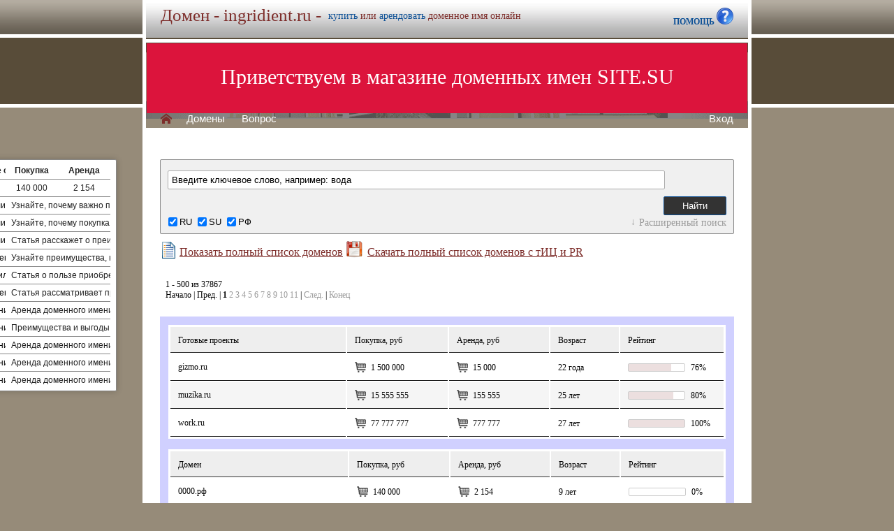

--- FILE ---
content_type: text/html; charset=utf-8
request_url: https://ingridient.ru/list.php?PAGEN_2=9
body_size: 28666
content:
<!DOCTYPE html>
<html lang="ru" prefix="og: https://ogp.me/ns#">
<head>
<meta property="og:type" content="website">
<meta property="og:locale" content="ru_RU">
<meta property="og:site_name" content="ingridient.ru">
<meta property="og:url" content="https://ingridient.ru/list.php?PAGEN_2=9">
<meta property="og:title" content="ingridient.ru. Домен продается или сдается в аренду - лучшие домены">
<meta property="og:description" content="ingridient.ru - доменное имя можно купить в магазине или взять в аренду. 40000 доменов ключевиков в зонах .ru .su .рф -- мгновенная покупка и выкуп доменов">
<meta property="og:image" content="https://ingridient.ru/parking-brown/cart.png">
<meta property="og:image:type" content="image/png">
<meta property="og:image:width" content="16">
<meta property="og:image:height" content="16">
<meta property="og:image:alt" content="ingridient.ru Домен продается или сдается в аренду - лучшие ключи в магазине доменов">
<meta http-equiv="Content-Type" content="text/html; charset=utf-8">
<meta name="description" content="ingridient.ru Магазин премиальных доменных имен. Покупка и аренда доменов ключевиков и сайтов в зонах .ru, .su, .рф -- 40 000 доменов в продаже мговенная аренда и выкуп.">
<meta name="keywords" content="ingridient.ru, домен, домены, покупка, аренда, .ru, .su, .рф, domain, domains, ключ, ключевик, сайт, site, имя, name, web, веб, hosting, хостинг, адрес, address">
<meta name="viewport" content="width=device-width, initial-scale=1.0, user-scalable=yes">
<title>ingridient.ru :: Магазин доменных имен -- мговенная аренда и выкуп доменов.</title>
<link href="/parking-brown/slider1.css" type="text/css" rel="stylesheet"><script src="/parking-brown/j.js"></script>
<link href="/parking-brown/all.css" type="text/css" rel="stylesheet">
<link rel="preload" fetchpriority="high" as="image" href="/parking-brown/brown.gif" type="image/gif">
<link href="/parking-brown/cart.png" rel="icon">
<script async src="/parking-brown/slider.js"></script>
</head>
<body>
<main>
<table class="base" role="presentation">
	<tr>
	  <td class="header">  
		<h1>Домен - ingridient.ru -</h1><span>
			  <a href="/buy/buy.php?domain=ingridient.ru">купить</a> или
			  <a href="/buy/rent.php?domain=ingridient.ru">арендовать</a> доменное имя онлайн
		  </span>
		    <div id="headcontacts">
			<a href="/info/"><b>ПОМОЩЬ&nbsp;</b><img src="/parking-brown/help1.png" height="24" width="24" alt="Помощь и контакты"></a>
	  </div>
	  </td>
	</tr>
	<tr>
	  <td class="picture">


<ul id="slides1">
    <li class="slide1 showing1">Приветствуем в магазине доменных имен SITE.SU</li>
    <li class="slide1">39 000 доменов ключевиков в зонах .ru .su .рф</li>
    <li class="slide1">Мгновенная покупка и аренда доменов</li>
    <li class="slide1">Аренда с гарантированным правом выкупа</li>
    <li class="slide1">Лучшие доменные имена ждут Вас)</li>
    <li class="slide1">Желаете торговаться? - нажмите "Задать вопрос по ..."</li>
    <li class="slide1">"Показать полный список доменов" - все домены</li>
    <li class="slide1">"Скачать полный список доменов" - выгрузка в Excel</li>
    <li class="slide1">"Расширенный поиск" - поиск по параметрам</li>
    <li class="slide1">Контакты и онлайн-чат в разделе "Помощь"</li>
    <li class="slide1">Для мгновенной покупки нажмите корзину Покупка</li>
    <li class="slide1">Для мгновенной аренды нажмите корзину Аренда</li>
    <li class="slide1">Для регистрации и авторизации нажмите Вход</li>
    <li class="slide1">В поиске ищите по одному или нескольким словам</li>
    <li class="slide1">Лучше использовать в поиске несколько слов или тематик</li>


</ul>

<script>
var slides1 = document.querySelectorAll('#slides1 .slide1');
var currentSlide = 0;
var slideInterval = setInterval(nextSlide,6000);
 
function nextSlide() {
    slides1[currentSlide].className = 'slide1';
    currentSlide = (currentSlide+1)%slides1.length;
    slides1[currentSlide].className = 'slide1 showing1';
}
</script>

    <div class="left">
    <a href="/index.php" class="selected">H</a>
<a href="/list.php">Домены</a>
<a href="/index.php">Вопрос</a> </div>
    <div class="right">
    <a href="https://site.su/profile/">Вход</a> </div>
	  </td>
	</tr>
	<tr>
		<td class="content">

		<div class="short-domains">

			<ul class="row header">
		<li class="domain">Домены совпадающие с ingridient</li>
		<li class="price center">Покупка</li>
		<li class="rent center">Аренда</li>
	</ul>		
				<ul class="row">
			<li class="domain">
								<a href="https://ingridient.ru/">ingridient.ru</a>
							</li>
			<li class="price center">
								140 000							</li>
			<li class="rent center">
								2 154							</li>
		</ul>
							

	
		
		<ul class="row"><li class="domain"><a href="/article2.php?id=233081">Почему стоит купить или арендовать доменное имя ingridient.ru</a></li><li class="domain">Узнайте, почему важно приобрести или снять домен ingridient.ru для успешного развития вашего бизнеса в сфере питания и кулинарии.</li></ul>
		<ul class="row"><li class="domain"><a href="/article2.php?id=229864">Почему стоит купить или арендовать доменное имя ingridient.ru</a></li><li class="domain">Узнайте, почему покупка или аренда доменного имени ingridient.ru является выгодным шагом для вашего бизнеса в сфере пищевой промышленности.</li></ul>
		<ul class="row"><li class="domain"><a href="/article2.php?id=226644">Почему стоит купить или арендовать доменное имя ingridient.ru</a></li><li class="domain">Статья расскажет о преимуществах приобретения или аренды доменного имени ingridient.ru и как он может помочь в развитии вашего бизнеса в сфере продовольствия и гастрономии.</li></ul>
		<ul class="row"><li class="domain"><a href="/article2.php?id=210186">В чем польза приобретения или аренды доменного имени ingridient.ru</a></li><li class="domain">Узнайте преимущества, которые вы получите, если решите приобрести или арендовать доменное имя ingridient.ru для вашего бизнеса в области кулинарии или продуктового рынка.</li></ul>
		<ul class="row"><li class="domain"><a href="/article2.php?id=208629">Польза приобретения или аренды доменного имени ingridient.ru</a></li><li class="domain">Статья о пользе приобретения или аренды доменного имени ingridient.ru: как это может помочь развитию бизнеса и увеличить его видимость в сети.</li></ul>
		<ul class="row"><li class="domain"><a href="/article2.php?id=207041">&lt;title&gt;Польза приобретения или аренды доменного имени ingridient.ru&lt;/title&gt;</a></li><li class="domain">Статья рассматривает преимущества приобретения или аренды доменного имени ingridient.ru для успешного развития бизнеса в сфере пищевой промышленности и обратной связи с целевой аудиторией.</li></ul>
		<ul class="row"><li class="domain"><a href="/article2.php?id=70852">Аренда доменного имени ingridient.ru: преимущества и выгоды</a></li><li class="domain">Аренда доменного имени ingridient.ru - отличная возможность использовать привлекательное и запоминающееся доменное имя для вашего бизнеса, что существенно повысит его конкурентоспособность и поможет достичь большего успеха.</li></ul>
		<ul class="row"><li class="domain"><a href="/article2.php?id=70573">Аренда доменного имени ingridient.ru: преимущества и выгоды</a></li><li class="domain">Преимущества и выгоды аренды доменного имени ingridient.ru для вашего бизнеса - уникальное и легко запоминаемое имя, повышение поисковой видимости и привлечение новых клиентов.</li></ul>
		<ul class="row"><li class="domain"><a href="/article2.php?id=70273">Аренда доменного имени ingridient.ru: преимущества и выгоды</a></li><li class="domain">Аренда доменного имени ingridient.ru поможет вашему бизнесу привлечь больше клиентов и улучшить свою онлайн видимость среди соответствующей аудитории.</li></ul>
		<ul class="row"><li class="domain"><a href="/article2.php?id=69935">Аренда доменного имени ingridient.ru: преимущества и выгоды</a></li><li class="domain">Аренда доменного имени ingridient.ru - идеальная возможность получить выгоду и преимущества в бизнесе, связанном с ингредиентами.</li></ul>
		<ul class="row"><li class="domain"><a href="/article2.php?id=69528">Аренда доменного имени ingridient.ru: преимущества и выгоды</a></li><li class="domain">Аренда доменного имени ingridient.ru позволит улучшить видимость и репутацию вашего бизнеса в сети, привлечь больше клиентов и укрепить позиции на рынке в сфере продажи ингредиентов и сырья.</li></ul>
	
</div>
<script>
	function showFilter() {
		$(".filter-form #additional").toggleClass("expanded")
		$(".filter-form #expander").toggleClass("expanded")
		$(".filter-form #additional slider").each(function(){
			slider.unbind(this)
			slider.bind(this)
		})
		return false
	}
	function showFeedback() {
		$(".msg-form #additional").toggleClass("expanded")
		$(".msg-form #expander").toggleClass("expanded")
		return false
	}
	$(window).ready(function(){
		if((document.location.hash=="#feedback")&&(!$(".msg-form #expander").hasClass("expanded"))) showFeedback()
	})
</script>

<div class="filter-form">
	<form method="get" action="/list.php">
		<input type="text" name="q" class="input" placeholder="Введите ключевое слово, например: вода" value="Введите ключевое слово, например: вода">
		<input id="submit" type="submit" class="button" value="Найти">
		<div id="zona">
		    <input type="checkbox" id="z_RU" name="zones[]" value="RU" checked><label for="z_RU">RU</label>
            	    <input type="checkbox" id="z_SU" name="zones[]" value="SU" checked><label for="z_SU">SU</label>
            	    <input type="checkbox" id="z_RF" name="zones[]" value="РФ" checked><label for="z_RF">РФ</label>
		</div>
		<div id="expander"><a href="#addit" onclick="return showFilter()">Расширенный поиск</a></div>
		<div id="additional" >
			<slider data-min="0" data-max="77777777" data-step="100">
				<div class="l">Продажа, рублей</div>
				<input type="text" name="price[0]" value="0">&nbsp;-&nbsp;<input type="text" name="price[1]" value="77777777">				
				<div class="g"><div></div></div>
				<div class="s"></div><div class="s"></div>
			</slider>
			<slider data-min="0" data-max="786325" data-step="100">
				<div class="l">Аренда, рублей в месяц:</div>
				<input type="text" name="arenda[0]" value="0">&nbsp;-&nbsp;<input type="text" name="arenda[1]" value="786325">				
				<div class="g"><div></div></div>
				<div class="s"></div><div class="s"></div>
			</slider>
			<slider data-min="1" data-max="24" data-step="100">
				<div class="l">Длина имени, букв</div>
				<input type="text" name="len[0]" value="1">&nbsp;-&nbsp;<input type="text" name="len[1]" value="24">				
				<div class="g"><div></div></div>
				<div class="s"></div><div class="s"></div>
			</slider>
			<slider data-min="0" data-max="27" data-step="100">
				<div class="l">Возраст домена, лет</div>
				<input type="text" name="age[0]" value="8">&nbsp;-&nbsp;<input type="text" name="age[1]" value="27">				
				<div class="g"><div></div></div>
				<div class="s"></div><div class="s"></div>
			</slider>						
		
			<slider data-min="0" data-max="100" data-step="100">
				<div class="l">Рейтинг<span onclick="helper(this)" rel="Составной показатель, отображающий SEO-привлекательность доменного имени, основаный на данных Yandex Wordstat, и индексах эффективности ключевого слова (KEI) в поисковых системах Google и Yandex.">?</span></div>
				<input type="text" name="rate[0]" value="0">&nbsp;-&nbsp;<input type="text" name="rate[1]" value="100">				
				<div class="g"><div></div></div>
				<div class="s"></div><div class="s"></div>
			</slider>
			<slider data-min="0" data-max="1614693" data-step="100">
				<div class="l">Wordstat<span onclick="helper(this)" rel="Частотность ключевого слова для сервиса Yandex.Wordstat">?</span></div>
				<input type="text" name="ws[0]" value="0">&nbsp;-&nbsp;<input type="text" name="ws[1]" value="1614693">				
				<div class="g"><div></div></div>
				<div class="s"></div><div class="s"></div>
			</slider>
			<slider data-min="0" data-max="333000000" data-step="100">
				<div class="l">Yandex<span onclick="helper(this)" rel="Индекс эффективности ключевого слова для Yandex">?</span></div>
				<input type="text" name="yakei[0]" value="0">&nbsp;-&nbsp;<input type="text" name="yakei[1]" value="333000000">				
				<div class="g"><div></div></div>
				<div class="s"></div><div class="s"></div>
			</slider>
			<slider data-min="0" data-max="311000000" data-step="100">
				<div class="l">Google<span onclick="helper(this)" rel="Индекс эффективности ключевого слова для Google">?</span></div>
				<input type="text" name="gkei[0]" value="0">&nbsp;-&nbsp;<input type="text" name="gkei[1]" value="311000000">				
				<div class="g"><div></div></div>
				<div class="s"></div><div class="s"></div>
			</slider>
					</div>
	</form>
</div>

	<div class="catalog-section" style="margin-bottom:0px;">
		<a href="/list.php" id="fulllist"><img src="/parking-brown/list1.png" height="24" width="24" alt="Показать полный список доменов">Показать полный список доменов</a>
		<a href="https://site.su/services/xls.php" id="xlsdownload"><img src="/parking-brown/xls1.png" height="24" width="24" alt="Скачать полный список доменов">Скачать полный список доменов с тИЦ и PR</a>
	</div>
			<div class="navigator" style="text-align:left;margin:30px 0px 0px 10px;"><div class="navigator" style="margin:5px 0px 5px 3px;"><span class="text">1&nbsp;-&nbsp;500&nbsp;из&nbsp;37867</span><br><span class="text">Начало&nbsp;|&nbsp;Пред.&nbsp;|&nbsp;<b>1</b>&nbsp;<a href="?page=2PAGEN_2=9">2</a>&nbsp;<a href="?page=3PAGEN_2=9">3</a>&nbsp;<a href="?page=4PAGEN_2=9">4</a>&nbsp;<a href="?page=5PAGEN_2=9">5</a>&nbsp;<a href="?page=6PAGEN_2=9">6</a>&nbsp;<a href="?page=7PAGEN_2=9">7</a>&nbsp;<a href="?page=8PAGEN_2=9">8</a>&nbsp;<a href="?page=9PAGEN_2=9">9</a>&nbsp;<a href="?page=10PAGEN_2=9">10</a>&nbsp;<a href="?page=11PAGEN_2=9">11</a>&nbsp;|&nbsp;<a href="?page=2PAGEN_2=9">След.</a>&nbsp;|&nbsp;<a href="?page=76PAGEN_2=9">Конец</a></span></div></div>
	<br>
		<div class="catalog-section">
				<table role="presentation" style="border:1px solid transparent;outline:12px solid #D0D0FF;margin:12px;">
			<tr>
					<td style="border-bottom:solid 1px #333333;background:#EEEEEE;height:30px;width:270px;"><p>Готовые проекты</p></td>
					<td style="border-bottom:solid 1px #333333;background:#EEEEEE;width:150px;"><p>Покупка, руб</p></td>
					<td style="border-bottom:solid 1px #333333;background:#EEEEEE;width:150px;"><p>Аренда, руб</p></td>
					<td style="border-bottom:solid 1px #333333;background:#EEEEEE;width:100px;"><p>Возраст</p></td>
					<td style="border-bottom:solid 1px #333333;background:#EEEEEE;width:150px;"><p>Рейтинг</p></td>
			</tr>
						<tr class="row">
				<td class="domain">
										<h2><a href="https://gizmo.ru/">gizmo.ru</a></h2>
									</td>
								<td class="price">
					<p>
												<a href="/buy/buy.php?domain=gizmo.ru" title="Купить домен gizmo.ru за 5 минут" class="buy" target="_blank">&nbsp;</a>
												
												1 500 000<div itemscope itemtype="http://schema.org/Product">
<meta itemprop="name" content="Купить или арендовать доменное имя gizmo.ru в магазине SITE.su">
<meta itemprop="description" content="Купить или арендовать доменное имя gizmo.ru в магазине SITE.su - 37000 доменов ключевиков в зонах .ru .su .рф">
 <div itemprop="offers" itemscope itemtype="http://schema.org/Offer"> 
 <meta itemprop="name" content="gizmo.ru">
 <meta itemprop="price" content="1 500 000">
 <meta itemprop="priceCurrency" content="RUB">
 <meta itemprop="availability" content="https://schema.org/InStock">
</div></div>
											
				</td>
				<td class="arenda">
					<p>
						<a href="/buy/rent.php?domain=gizmo.ru" title="Арендовать gizmo.ru">&nbsp;</a>
												15 000											</p>
				</td>
								<td class="reg"><p>22 года</p></td>
				<td class="kei">
					<p>
						
						<span class="bar"><span style="width:76%"></span></span> 76%
						
						<div class="announce">
							<span class="carret"></span>
							<div>
								<span class="title">Wordstat</span>
								<div class="bar green">
									<div class="value">1846</div>
									<span style="width:0%"></span>
								</div>
							</div>
							<div>
								<span class="title">Yandex</span>
								<div class="bar red">
									<div class="value">9000000</div>
									<span style="width:3%"></span>
								</div>
							</div>
							<div>
								<span class="title">Google</span>
								<div class="bar blue">
									<div class="value">12100000</div>
									<span style="width:4%"></span>
								</div>
							</div>
						</div>
				</td>				
			</tr>
						<tr class="altrow">
				<td class="domain">
										<h2><a href="https://muzika.ru/">muzika.ru</a></h2>
									</td>
								<td class="price">
					<p>
												<a href="/buy/buy.php?domain=muzika.ru" title="Купить домен muzika.ru за 5 минут" class="buy" target="_blank">&nbsp;</a>
												
												15 555 555<div itemscope itemtype="http://schema.org/Product">
<meta itemprop="name" content="Купить или арендовать доменное имя muzika.ru в магазине SITE.su">
<meta itemprop="description" content="Купить или арендовать доменное имя muzika.ru в магазине SITE.su - 37000 доменов ключевиков в зонах .ru .su .рф">
 <div itemprop="offers" itemscope itemtype="http://schema.org/Offer"> 
 <meta itemprop="name" content="muzika.ru">
 <meta itemprop="price" content="15 555 555">
 <meta itemprop="priceCurrency" content="RUB">
 <meta itemprop="availability" content="https://schema.org/InStock">
</div></div>
											
				</td>
				<td class="arenda">
					<p>
						<a href="/buy/rent.php?domain=muzika.ru" title="Арендовать muzika.ru">&nbsp;</a>
												155 555											</p>
				</td>
								<td class="reg"><p>25 лет</p></td>
				<td class="kei">
					<p>
						
						<span class="bar"><span style="width:80%"></span></span> 80%
						
						<div class="announce">
							<span class="carret"></span>
							<div>
								<span class="title">Wordstat</span>
								<div class="bar green">
									<div class="value">46612</div>
									<span style="width:3%"></span>
								</div>
							</div>
							<div>
								<span class="title">Yandex</span>
								<div class="bar red">
									<div class="value">6000000</div>
									<span style="width:2%"></span>
								</div>
							</div>
							<div>
								<span class="title">Google</span>
								<div class="bar blue">
									<div class="value">33700000</div>
									<span style="width:11%"></span>
								</div>
							</div>
						</div>
				</td>				
			</tr>
						<tr class="row">
				<td class="domain">
										<h2><a href="https://work.ru/">work.ru</a></h2>
									</td>
								<td class="price">
					<p>
												<a href="/buy/buy.php?domain=work.ru" title="Купить домен work.ru за 5 минут" class="buy" target="_blank">&nbsp;</a>
												
												77 777 777<div itemscope itemtype="http://schema.org/Product">
<meta itemprop="name" content="Купить или арендовать доменное имя work.ru в магазине SITE.su">
<meta itemprop="description" content="Купить или арендовать доменное имя work.ru в магазине SITE.su - 37000 доменов ключевиков в зонах .ru .su .рф">
 <div itemprop="offers" itemscope itemtype="http://schema.org/Offer"> 
 <meta itemprop="name" content="work.ru">
 <meta itemprop="price" content="77 777 777">
 <meta itemprop="priceCurrency" content="RUB">
 <meta itemprop="availability" content="https://schema.org/InStock">
</div></div>
											
				</td>
				<td class="arenda">
					<p>
						<a href="/buy/rent.php?domain=work.ru" title="Арендовать work.ru">&nbsp;</a>
												777 777											</p>
				</td>
								<td class="reg"><p>27 лет</p></td>
				<td class="kei">
					<p>
						
						<span class="bar"><span style="width:100%"></span></span> 100%
						
						<div class="announce">
							<span class="carret"></span>
							<div>
								<span class="title">Wordstat</span>
								<div class="bar green">
									<div class="value">450807</div>
									<span style="width:28%"></span>
								</div>
							</div>
							<div>
								<span class="title">Yandex</span>
								<div class="bar red">
									<div class="value">333000000</div>
									<span style="width:100%"></span>
								</div>
							</div>
							<div>
								<span class="title">Google</span>
								<div class="bar blue">
									<div class="value">311000000</div>
									<span style="width:100%"></span>
								</div>
							</div>
						</div>
				</td>				
			</tr>
					</table>
			</div>
			<div class="catalog-section">
				<table role="presentation" style="border:1px solid transparent;outline:12px solid #D0D0FF;margin:12px;">
			<tr>
					<td style="border-bottom:solid 1px #333333;background:#EEEEEE;height:30px;width:270px;"><p>Домен</p></td>
					<td style="border-bottom:solid 1px #333333;background:#EEEEEE;width:150px;"><p>Покупка, руб</p></td>
					<td style="border-bottom:solid 1px #333333;background:#EEEEEE;width:150px;"><p>Аренда, руб</p></td>
					<td style="border-bottom:solid 1px #333333;background:#EEEEEE;width:100px;"><p>Возраст</p></td>
					<td style="border-bottom:solid 1px #333333;background:#EEEEEE;width:150px;"><p>Рейтинг</p></td>
			</tr>
						<tr class="row">
				<td class="domain">
										<h2><a href="https://0000.рф/">0000.рф</a></h2>
									</td>
								<td class="price">
					<p>
												<a href="/buy/buy.php?domain=0000.рф" title="Купить домен 0000.рф за 5 минут" class="buy" target="_blank">&nbsp;</a>
												
												140 000<div itemscope itemtype="http://schema.org/Product">
<meta itemprop="name" content="Купить или арендовать доменное имя 0000.рф в магазине SITE.su">
<meta itemprop="description" content="Купить или арендовать доменное имя 0000.рф в магазине SITE.su - 37000 доменов ключевиков в зонах .ru .su .рф">
 <div itemprop="offers" itemscope itemtype="http://schema.org/Offer"> 
 <meta itemprop="name" content="0000.рф">
 <meta itemprop="price" content="140 000">
 <meta itemprop="priceCurrency" content="RUB">
 <meta itemprop="availability" content="https://schema.org/InStock">
</div></div>
											
				</td>
				<td class="arenda">
					<p>
						<a href="/buy/rent.php?domain=0000.рф" title="Арендовать 0000.рф">&nbsp;</a>
												2 154											</p>
				</td>
								<td class="reg"><p>9 лет</p></td>
				<td class="kei">
					<p>
						
						<span class="bar"><span style="width:0%"></span></span> 0%
						
						<div class="announce">
							<span class="carret"></span>
							<div>
								<span class="title">Wordstat</span>
								<div class="bar green">
									<div class="value">1</div>
									<span style="width:0%"></span>
								</div>
							</div>
							<div>
								<span class="title">Yandex</span>
								<div class="bar red">
									<div class="value">1</div>
									<span style="width:0%"></span>
								</div>
							</div>
							<div>
								<span class="title">Google</span>
								<div class="bar blue">
									<div class="value">1</div>
									<span style="width:0%"></span>
								</div>
							</div>
						</div>
				</td>				
			</tr>
						<tr class="altrow">
				<td class="domain">
										<h2><a href="https://00000.рф/">00000.рф</a></h2>
									</td>
								<td class="price">
					<p>
												<a href="/buy/buy.php?domain=00000.рф" title="Купить домен 00000.рф за 5 минут" class="buy" target="_blank">&nbsp;</a>
												
												140 000<div itemscope itemtype="http://schema.org/Product">
<meta itemprop="name" content="Купить или арендовать доменное имя 00000.рф в магазине SITE.su">
<meta itemprop="description" content="Купить или арендовать доменное имя 00000.рф в магазине SITE.su - 37000 доменов ключевиков в зонах .ru .su .рф">
 <div itemprop="offers" itemscope itemtype="http://schema.org/Offer"> 
 <meta itemprop="name" content="00000.рф">
 <meta itemprop="price" content="140 000">
 <meta itemprop="priceCurrency" content="RUB">
 <meta itemprop="availability" content="https://schema.org/InStock">
</div></div>
											
				</td>
				<td class="arenda">
					<p>
						<a href="/buy/rent.php?domain=00000.рф" title="Арендовать 00000.рф">&nbsp;</a>
												2 154											</p>
				</td>
								<td class="reg"><p>8 лет</p></td>
				<td class="kei">
					<p>
						
						<span class="bar"><span style="width:0%"></span></span> 0%
						
						<div class="announce">
							<span class="carret"></span>
							<div>
								<span class="title">Wordstat</span>
								<div class="bar green">
									<div class="value">1</div>
									<span style="width:0%"></span>
								</div>
							</div>
							<div>
								<span class="title">Yandex</span>
								<div class="bar red">
									<div class="value">1</div>
									<span style="width:0%"></span>
								</div>
							</div>
							<div>
								<span class="title">Google</span>
								<div class="bar blue">
									<div class="value">1</div>
									<span style="width:0%"></span>
								</div>
							</div>
						</div>
				</td>				
			</tr>
						<tr class="row">
				<td class="domain">
										<h2><a href="https://000001.рф/">000001.рф</a></h2>
									</td>
								<td class="price">
					<p>
												<a href="/buy/buy.php?domain=000001.рф" title="Купить домен 000001.рф за 5 минут" class="buy" target="_blank">&nbsp;</a>
												
												300 000<div itemscope itemtype="http://schema.org/Product">
<meta itemprop="name" content="Купить или арендовать доменное имя 000001.рф в магазине SITE.su">
<meta itemprop="description" content="Купить или арендовать доменное имя 000001.рф в магазине SITE.su - 37000 доменов ключевиков в зонах .ru .su .рф">
 <div itemprop="offers" itemscope itemtype="http://schema.org/Offer"> 
 <meta itemprop="name" content="000001.рф">
 <meta itemprop="price" content="300 000">
 <meta itemprop="priceCurrency" content="RUB">
 <meta itemprop="availability" content="https://schema.org/InStock">
</div></div>
											
				</td>
				<td class="arenda">
					<p>
						<a href="/buy/rent.php?domain=000001.рф" title="Арендовать 000001.рф">&nbsp;</a>
												4 615											</p>
				</td>
								<td class="reg"><p>9 лет</p></td>
				<td class="kei">
					<p>
						
						<span class="bar"><span style="width:0%"></span></span> 0%
						
						<div class="announce">
							<span class="carret"></span>
							<div>
								<span class="title">Wordstat</span>
								<div class="bar green">
									<div class="value">0</div>
									<span style="width:0%"></span>
								</div>
							</div>
							<div>
								<span class="title">Yandex</span>
								<div class="bar red">
									<div class="value">0</div>
									<span style="width:0%"></span>
								</div>
							</div>
							<div>
								<span class="title">Google</span>
								<div class="bar blue">
									<div class="value">0</div>
									<span style="width:0%"></span>
								</div>
							</div>
						</div>
				</td>				
			</tr>
						<tr class="altrow">
				<td class="domain">
										<h2><a href="https://00007.ru/">00007.ru</a></h2>
									</td>
								<td class="price">
					<p>
												<a href="/buy/buy.php?domain=00007.ru" title="Купить домен 00007.ru за 5 минут" class="buy" target="_blank">&nbsp;</a>
												
												376 000<div itemscope itemtype="http://schema.org/Product">
<meta itemprop="name" content="Купить или арендовать доменное имя 00007.ru в магазине SITE.su">
<meta itemprop="description" content="Купить или арендовать доменное имя 00007.ru в магазине SITE.su - 37000 доменов ключевиков в зонах .ru .su .рф">
 <div itemprop="offers" itemscope itemtype="http://schema.org/Offer"> 
 <meta itemprop="name" content="00007.ru">
 <meta itemprop="price" content="376 000">
 <meta itemprop="priceCurrency" content="RUB">
 <meta itemprop="availability" content="https://schema.org/InStock">
</div></div>
											
				</td>
				<td class="arenda">
					<p>
						<a href="/buy/rent.php?domain=00007.ru" title="Арендовать 00007.ru">&nbsp;</a>
												5 785											</p>
				</td>
								<td class="reg"><p>9 лет</p></td>
				<td class="kei">
					<p>
						
						<span class="bar"><span style="width:0%"></span></span> 0%
						
						<div class="announce">
							<span class="carret"></span>
							<div>
								<span class="title">Wordstat</span>
								<div class="bar green">
									<div class="value">0</div>
									<span style="width:0%"></span>
								</div>
							</div>
							<div>
								<span class="title">Yandex</span>
								<div class="bar red">
									<div class="value">0</div>
									<span style="width:0%"></span>
								</div>
							</div>
							<div>
								<span class="title">Google</span>
								<div class="bar blue">
									<div class="value">0</div>
									<span style="width:0%"></span>
								</div>
							</div>
						</div>
				</td>				
			</tr>
						<tr class="row">
				<td class="domain">
										<h2><a href="https://0001.рф/">0001.рф</a></h2>
									</td>
								<td class="price">
					<p>
												<a href="/buy/buy.php?domain=0001.рф" title="Купить домен 0001.рф за 5 минут" class="buy" target="_blank">&nbsp;</a>
												
												176 000<div itemscope itemtype="http://schema.org/Product">
<meta itemprop="name" content="Купить или арендовать доменное имя 0001.рф в магазине SITE.su">
<meta itemprop="description" content="Купить или арендовать доменное имя 0001.рф в магазине SITE.su - 37000 доменов ключевиков в зонах .ru .su .рф">
 <div itemprop="offers" itemscope itemtype="http://schema.org/Offer"> 
 <meta itemprop="name" content="0001.рф">
 <meta itemprop="price" content="176 000">
 <meta itemprop="priceCurrency" content="RUB">
 <meta itemprop="availability" content="https://schema.org/InStock">
</div></div>
											
				</td>
				<td class="arenda">
					<p>
						<a href="/buy/rent.php?domain=0001.рф" title="Арендовать 0001.рф">&nbsp;</a>
												2 708											</p>
				</td>
								<td class="reg"><p>9 лет</p></td>
				<td class="kei">
					<p>
						
						<span class="bar"><span style="width:0%"></span></span> 0%
						
						<div class="announce">
							<span class="carret"></span>
							<div>
								<span class="title">Wordstat</span>
								<div class="bar green">
									<div class="value">0</div>
									<span style="width:0%"></span>
								</div>
							</div>
							<div>
								<span class="title">Yandex</span>
								<div class="bar red">
									<div class="value">0</div>
									<span style="width:0%"></span>
								</div>
							</div>
							<div>
								<span class="title">Google</span>
								<div class="bar blue">
									<div class="value">0</div>
									<span style="width:0%"></span>
								</div>
							</div>
						</div>
				</td>				
			</tr>
						<tr class="altrow">
				<td class="domain">
										<h2><a href="https://00011.ru/">00011.ru</a></h2>
									</td>
								<td class="price">
					<p>
												<a href="/buy/buy.php?domain=00011.ru" title="Купить домен 00011.ru за 5 минут" class="buy" target="_blank">&nbsp;</a>
												
												176 000<div itemscope itemtype="http://schema.org/Product">
<meta itemprop="name" content="Купить или арендовать доменное имя 00011.ru в магазине SITE.su">
<meta itemprop="description" content="Купить или арендовать доменное имя 00011.ru в магазине SITE.su - 37000 доменов ключевиков в зонах .ru .su .рф">
 <div itemprop="offers" itemscope itemtype="http://schema.org/Offer"> 
 <meta itemprop="name" content="00011.ru">
 <meta itemprop="price" content="176 000">
 <meta itemprop="priceCurrency" content="RUB">
 <meta itemprop="availability" content="https://schema.org/InStock">
</div></div>
											
				</td>
				<td class="arenda">
					<p>
						<a href="/buy/rent.php?domain=00011.ru" title="Арендовать 00011.ru">&nbsp;</a>
												2 708											</p>
				</td>
								<td class="reg"><p>9 лет</p></td>
				<td class="kei">
					<p>
						
						<span class="bar"><span style="width:0%"></span></span> 0%
						
						<div class="announce">
							<span class="carret"></span>
							<div>
								<span class="title">Wordstat</span>
								<div class="bar green">
									<div class="value">0</div>
									<span style="width:0%"></span>
								</div>
							</div>
							<div>
								<span class="title">Yandex</span>
								<div class="bar red">
									<div class="value">0</div>
									<span style="width:0%"></span>
								</div>
							</div>
							<div>
								<span class="title">Google</span>
								<div class="bar blue">
									<div class="value">0</div>
									<span style="width:0%"></span>
								</div>
							</div>
						</div>
				</td>				
			</tr>
						<tr class="row">
				<td class="domain">
										<h2><a href="https://0002.рф/">0002.рф</a></h2>
									</td>
								<td class="price">
					<p>
												<a href="/buy/buy.php?domain=0002.рф" title="Купить домен 0002.рф за 5 минут" class="buy" target="_blank">&nbsp;</a>
												
												140 000<div itemscope itemtype="http://schema.org/Product">
<meta itemprop="name" content="Купить или арендовать доменное имя 0002.рф в магазине SITE.su">
<meta itemprop="description" content="Купить или арендовать доменное имя 0002.рф в магазине SITE.su - 37000 доменов ключевиков в зонах .ru .su .рф">
 <div itemprop="offers" itemscope itemtype="http://schema.org/Offer"> 
 <meta itemprop="name" content="0002.рф">
 <meta itemprop="price" content="140 000">
 <meta itemprop="priceCurrency" content="RUB">
 <meta itemprop="availability" content="https://schema.org/InStock">
</div></div>
											
				</td>
				<td class="arenda">
					<p>
						<a href="/buy/rent.php?domain=0002.рф" title="Арендовать 0002.рф">&nbsp;</a>
												2 154											</p>
				</td>
								<td class="reg"><p>9 лет</p></td>
				<td class="kei">
					<p>
						
						<span class="bar"><span style="width:0%"></span></span> 0%
						
						<div class="announce">
							<span class="carret"></span>
							<div>
								<span class="title">Wordstat</span>
								<div class="bar green">
									<div class="value">1</div>
									<span style="width:0%"></span>
								</div>
							</div>
							<div>
								<span class="title">Yandex</span>
								<div class="bar red">
									<div class="value">1</div>
									<span style="width:0%"></span>
								</div>
							</div>
							<div>
								<span class="title">Google</span>
								<div class="bar blue">
									<div class="value">1</div>
									<span style="width:0%"></span>
								</div>
							</div>
						</div>
				</td>				
			</tr>
						<tr class="altrow">
				<td class="domain">
										<h2><a href="https://0003.рф/">0003.рф</a></h2>
									</td>
								<td class="price">
					<p>
												<a href="/buy/buy.php?domain=0003.рф" title="Купить домен 0003.рф за 5 минут" class="buy" target="_blank">&nbsp;</a>
												
												176 000<div itemscope itemtype="http://schema.org/Product">
<meta itemprop="name" content="Купить или арендовать доменное имя 0003.рф в магазине SITE.su">
<meta itemprop="description" content="Купить или арендовать доменное имя 0003.рф в магазине SITE.su - 37000 доменов ключевиков в зонах .ru .su .рф">
 <div itemprop="offers" itemscope itemtype="http://schema.org/Offer"> 
 <meta itemprop="name" content="0003.рф">
 <meta itemprop="price" content="176 000">
 <meta itemprop="priceCurrency" content="RUB">
 <meta itemprop="availability" content="https://schema.org/InStock">
</div></div>
											
				</td>
				<td class="arenda">
					<p>
						<a href="/buy/rent.php?domain=0003.рф" title="Арендовать 0003.рф">&nbsp;</a>
												2 708											</p>
				</td>
								<td class="reg"><p>9 лет</p></td>
				<td class="kei">
					<p>
						
						<span class="bar"><span style="width:0%"></span></span> 0%
						
						<div class="announce">
							<span class="carret"></span>
							<div>
								<span class="title">Wordstat</span>
								<div class="bar green">
									<div class="value">0</div>
									<span style="width:0%"></span>
								</div>
							</div>
							<div>
								<span class="title">Yandex</span>
								<div class="bar red">
									<div class="value">0</div>
									<span style="width:0%"></span>
								</div>
							</div>
							<div>
								<span class="title">Google</span>
								<div class="bar blue">
									<div class="value">0</div>
									<span style="width:0%"></span>
								</div>
							</div>
						</div>
				</td>				
			</tr>
						<tr class="row">
				<td class="domain">
										<h2><a href="https://0004.рф/">0004.рф</a></h2>
									</td>
								<td class="price">
					<p>
												<a href="/buy/buy.php?domain=0004.рф" title="Купить домен 0004.рф за 5 минут" class="buy" target="_blank">&nbsp;</a>
												
												140 000<div itemscope itemtype="http://schema.org/Product">
<meta itemprop="name" content="Купить или арендовать доменное имя 0004.рф в магазине SITE.su">
<meta itemprop="description" content="Купить или арендовать доменное имя 0004.рф в магазине SITE.su - 37000 доменов ключевиков в зонах .ru .su .рф">
 <div itemprop="offers" itemscope itemtype="http://schema.org/Offer"> 
 <meta itemprop="name" content="0004.рф">
 <meta itemprop="price" content="140 000">
 <meta itemprop="priceCurrency" content="RUB">
 <meta itemprop="availability" content="https://schema.org/InStock">
</div></div>
											
				</td>
				<td class="arenda">
					<p>
						<a href="/buy/rent.php?domain=0004.рф" title="Арендовать 0004.рф">&nbsp;</a>
												2 154											</p>
				</td>
								<td class="reg"><p>9 лет</p></td>
				<td class="kei">
					<p>
						
						<span class="bar"><span style="width:0%"></span></span> 0%
						
						<div class="announce">
							<span class="carret"></span>
							<div>
								<span class="title">Wordstat</span>
								<div class="bar green">
									<div class="value">1</div>
									<span style="width:0%"></span>
								</div>
							</div>
							<div>
								<span class="title">Yandex</span>
								<div class="bar red">
									<div class="value">1</div>
									<span style="width:0%"></span>
								</div>
							</div>
							<div>
								<span class="title">Google</span>
								<div class="bar blue">
									<div class="value">1</div>
									<span style="width:0%"></span>
								</div>
							</div>
						</div>
				</td>				
			</tr>
						<tr class="altrow">
				<td class="domain">
										<h2><a href="https://0005.рф/">0005.рф</a></h2>
									</td>
								<td class="price">
					<p>
												<a href="/buy/buy.php?domain=0005.рф" title="Купить домен 0005.рф за 5 минут" class="buy" target="_blank">&nbsp;</a>
												
												176 000<div itemscope itemtype="http://schema.org/Product">
<meta itemprop="name" content="Купить или арендовать доменное имя 0005.рф в магазине SITE.su">
<meta itemprop="description" content="Купить или арендовать доменное имя 0005.рф в магазине SITE.su - 37000 доменов ключевиков в зонах .ru .su .рф">
 <div itemprop="offers" itemscope itemtype="http://schema.org/Offer"> 
 <meta itemprop="name" content="0005.рф">
 <meta itemprop="price" content="176 000">
 <meta itemprop="priceCurrency" content="RUB">
 <meta itemprop="availability" content="https://schema.org/InStock">
</div></div>
											
				</td>
				<td class="arenda">
					<p>
						<a href="/buy/rent.php?domain=0005.рф" title="Арендовать 0005.рф">&nbsp;</a>
												2 708											</p>
				</td>
								<td class="reg"><p>9 лет</p></td>
				<td class="kei">
					<p>
						
						<span class="bar"><span style="width:0%"></span></span> 0%
						
						<div class="announce">
							<span class="carret"></span>
							<div>
								<span class="title">Wordstat</span>
								<div class="bar green">
									<div class="value">0</div>
									<span style="width:0%"></span>
								</div>
							</div>
							<div>
								<span class="title">Yandex</span>
								<div class="bar red">
									<div class="value">0</div>
									<span style="width:0%"></span>
								</div>
							</div>
							<div>
								<span class="title">Google</span>
								<div class="bar blue">
									<div class="value">0</div>
									<span style="width:0%"></span>
								</div>
							</div>
						</div>
				</td>				
			</tr>
						<tr class="row">
				<td class="domain">
										<h2><a href="https://0006.рф/">0006.рф</a></h2>
									</td>
								<td class="price">
					<p>
												<a href="/buy/buy.php?domain=0006.рф" title="Купить домен 0006.рф за 5 минут" class="buy" target="_blank">&nbsp;</a>
												
												140 000<div itemscope itemtype="http://schema.org/Product">
<meta itemprop="name" content="Купить или арендовать доменное имя 0006.рф в магазине SITE.su">
<meta itemprop="description" content="Купить или арендовать доменное имя 0006.рф в магазине SITE.su - 37000 доменов ключевиков в зонах .ru .su .рф">
 <div itemprop="offers" itemscope itemtype="http://schema.org/Offer"> 
 <meta itemprop="name" content="0006.рф">
 <meta itemprop="price" content="140 000">
 <meta itemprop="priceCurrency" content="RUB">
 <meta itemprop="availability" content="https://schema.org/InStock">
</div></div>
											
				</td>
				<td class="arenda">
					<p>
						<a href="/buy/rent.php?domain=0006.рф" title="Арендовать 0006.рф">&nbsp;</a>
												2 154											</p>
				</td>
								<td class="reg"><p>8 лет</p></td>
				<td class="kei">
					<p>
						
						<span class="bar"><span style="width:0%"></span></span> 0%
						
						<div class="announce">
							<span class="carret"></span>
							<div>
								<span class="title">Wordstat</span>
								<div class="bar green">
									<div class="value">1</div>
									<span style="width:0%"></span>
								</div>
							</div>
							<div>
								<span class="title">Yandex</span>
								<div class="bar red">
									<div class="value">1</div>
									<span style="width:0%"></span>
								</div>
							</div>
							<div>
								<span class="title">Google</span>
								<div class="bar blue">
									<div class="value">1</div>
									<span style="width:0%"></span>
								</div>
							</div>
						</div>
				</td>				
			</tr>
						<tr class="altrow">
				<td class="domain">
										<h2><a href="https://0007.рф/">0007.рф</a></h2>
									</td>
								<td class="price">
					<p>
												<a href="/buy/buy.php?domain=0007.рф" title="Купить домен 0007.рф за 5 минут" class="buy" target="_blank">&nbsp;</a>
												
												140 000<div itemscope itemtype="http://schema.org/Product">
<meta itemprop="name" content="Купить или арендовать доменное имя 0007.рф в магазине SITE.su">
<meta itemprop="description" content="Купить или арендовать доменное имя 0007.рф в магазине SITE.su - 37000 доменов ключевиков в зонах .ru .su .рф">
 <div itemprop="offers" itemscope itemtype="http://schema.org/Offer"> 
 <meta itemprop="name" content="0007.рф">
 <meta itemprop="price" content="140 000">
 <meta itemprop="priceCurrency" content="RUB">
 <meta itemprop="availability" content="https://schema.org/InStock">
</div></div>
											
				</td>
				<td class="arenda">
					<p>
						<a href="/buy/rent.php?domain=0007.рф" title="Арендовать 0007.рф">&nbsp;</a>
												2 154											</p>
				</td>
								<td class="reg"><p>9 лет</p></td>
				<td class="kei">
					<p>
						
						<span class="bar"><span style="width:0%"></span></span> 0%
						
						<div class="announce">
							<span class="carret"></span>
							<div>
								<span class="title">Wordstat</span>
								<div class="bar green">
									<div class="value">1</div>
									<span style="width:0%"></span>
								</div>
							</div>
							<div>
								<span class="title">Yandex</span>
								<div class="bar red">
									<div class="value">1</div>
									<span style="width:0%"></span>
								</div>
							</div>
							<div>
								<span class="title">Google</span>
								<div class="bar blue">
									<div class="value">1</div>
									<span style="width:0%"></span>
								</div>
							</div>
						</div>
				</td>				
			</tr>
						<tr class="row">
				<td class="domain">
										<h2><a href="https://0008.рф/">0008.рф</a></h2>
									</td>
								<td class="price">
					<p>
												<a href="/buy/buy.php?domain=0008.рф" title="Купить домен 0008.рф за 5 минут" class="buy" target="_blank">&nbsp;</a>
												
												140 000<div itemscope itemtype="http://schema.org/Product">
<meta itemprop="name" content="Купить или арендовать доменное имя 0008.рф в магазине SITE.su">
<meta itemprop="description" content="Купить или арендовать доменное имя 0008.рф в магазине SITE.su - 37000 доменов ключевиков в зонах .ru .su .рф">
 <div itemprop="offers" itemscope itemtype="http://schema.org/Offer"> 
 <meta itemprop="name" content="0008.рф">
 <meta itemprop="price" content="140 000">
 <meta itemprop="priceCurrency" content="RUB">
 <meta itemprop="availability" content="https://schema.org/InStock">
</div></div>
											
				</td>
				<td class="arenda">
					<p>
						<a href="/buy/rent.php?domain=0008.рф" title="Арендовать 0008.рф">&nbsp;</a>
												2 154											</p>
				</td>
								<td class="reg"><p>9 лет</p></td>
				<td class="kei">
					<p>
						
						<span class="bar"><span style="width:0%"></span></span> 0%
						
						<div class="announce">
							<span class="carret"></span>
							<div>
								<span class="title">Wordstat</span>
								<div class="bar green">
									<div class="value">1</div>
									<span style="width:0%"></span>
								</div>
							</div>
							<div>
								<span class="title">Yandex</span>
								<div class="bar red">
									<div class="value">1</div>
									<span style="width:0%"></span>
								</div>
							</div>
							<div>
								<span class="title">Google</span>
								<div class="bar blue">
									<div class="value">1</div>
									<span style="width:0%"></span>
								</div>
							</div>
						</div>
				</td>				
			</tr>
						<tr class="altrow">
				<td class="domain">
										<h2><a href="https://0009.рф/">0009.рф</a></h2>
									</td>
								<td class="price">
					<p>
												<a href="/buy/buy.php?domain=0009.рф" title="Купить домен 0009.рф за 5 минут" class="buy" target="_blank">&nbsp;</a>
												
												140 000<div itemscope itemtype="http://schema.org/Product">
<meta itemprop="name" content="Купить или арендовать доменное имя 0009.рф в магазине SITE.su">
<meta itemprop="description" content="Купить или арендовать доменное имя 0009.рф в магазине SITE.su - 37000 доменов ключевиков в зонах .ru .su .рф">
 <div itemprop="offers" itemscope itemtype="http://schema.org/Offer"> 
 <meta itemprop="name" content="0009.рф">
 <meta itemprop="price" content="140 000">
 <meta itemprop="priceCurrency" content="RUB">
 <meta itemprop="availability" content="https://schema.org/InStock">
</div></div>
											
				</td>
				<td class="arenda">
					<p>
						<a href="/buy/rent.php?domain=0009.рф" title="Арендовать 0009.рф">&nbsp;</a>
												2 154											</p>
				</td>
								<td class="reg"><p>9 лет</p></td>
				<td class="kei">
					<p>
						
						<span class="bar"><span style="width:0%"></span></span> 0%
						
						<div class="announce">
							<span class="carret"></span>
							<div>
								<span class="title">Wordstat</span>
								<div class="bar green">
									<div class="value">1</div>
									<span style="width:0%"></span>
								</div>
							</div>
							<div>
								<span class="title">Yandex</span>
								<div class="bar red">
									<div class="value">1</div>
									<span style="width:0%"></span>
								</div>
							</div>
							<div>
								<span class="title">Google</span>
								<div class="bar blue">
									<div class="value">1</div>
									<span style="width:0%"></span>
								</div>
							</div>
						</div>
				</td>				
			</tr>
						<tr class="row">
				<td class="domain">
										<h2><a href="https://0013.ru/">0013.ru</a></h2>
									</td>
								<td class="price">
					<p>
												<a href="/buy/buy.php?domain=0013.ru" title="Купить домен 0013.ru за 5 минут" class="buy" target="_blank">&nbsp;</a>
												
												176 000<div itemscope itemtype="http://schema.org/Product">
<meta itemprop="name" content="Купить или арендовать доменное имя 0013.ru в магазине SITE.su">
<meta itemprop="description" content="Купить или арендовать доменное имя 0013.ru в магазине SITE.su - 37000 доменов ключевиков в зонах .ru .su .рф">
 <div itemprop="offers" itemscope itemtype="http://schema.org/Offer"> 
 <meta itemprop="name" content="0013.ru">
 <meta itemprop="price" content="176 000">
 <meta itemprop="priceCurrency" content="RUB">
 <meta itemprop="availability" content="https://schema.org/InStock">
</div></div>
											
				</td>
				<td class="arenda">
					<p>
						<a href="/buy/rent.php?domain=0013.ru" title="Арендовать 0013.ru">&nbsp;</a>
												2 708											</p>
				</td>
								<td class="reg"><p>9 лет</p></td>
				<td class="kei">
					<p>
						
						<span class="bar"><span style="width:0%"></span></span> 0%
						
						<div class="announce">
							<span class="carret"></span>
							<div>
								<span class="title">Wordstat</span>
								<div class="bar green">
									<div class="value">0</div>
									<span style="width:0%"></span>
								</div>
							</div>
							<div>
								<span class="title">Yandex</span>
								<div class="bar red">
									<div class="value">0</div>
									<span style="width:0%"></span>
								</div>
							</div>
							<div>
								<span class="title">Google</span>
								<div class="bar blue">
									<div class="value">0</div>
									<span style="width:0%"></span>
								</div>
							</div>
						</div>
				</td>				
			</tr>
						<tr class="altrow">
				<td class="domain">
										<h2><a href="https://0014.ru/">0014.ru</a></h2>
									</td>
								<td class="price">
					<p>
												<a href="/buy/buy.php?domain=0014.ru" title="Купить домен 0014.ru за 5 минут" class="buy" target="_blank">&nbsp;</a>
												
												100 000<div itemscope itemtype="http://schema.org/Product">
<meta itemprop="name" content="Купить или арендовать доменное имя 0014.ru в магазине SITE.su">
<meta itemprop="description" content="Купить или арендовать доменное имя 0014.ru в магазине SITE.su - 37000 доменов ключевиков в зонах .ru .su .рф">
 <div itemprop="offers" itemscope itemtype="http://schema.org/Offer"> 
 <meta itemprop="name" content="0014.ru">
 <meta itemprop="price" content="100 000">
 <meta itemprop="priceCurrency" content="RUB">
 <meta itemprop="availability" content="https://schema.org/InStock">
</div></div>
											
				</td>
				<td class="arenda">
					<p>
						<a href="/buy/rent.php?domain=0014.ru" title="Арендовать 0014.ru">&nbsp;</a>
												769											</p>
				</td>
								<td class="reg"><p>9 лет</p></td>
				<td class="kei">
					<p>
						
						<span class="bar"><span style="width:0%"></span></span> 0%
						
						<div class="announce">
							<span class="carret"></span>
							<div>
								<span class="title">Wordstat</span>
								<div class="bar green">
									<div class="value">0</div>
									<span style="width:0%"></span>
								</div>
							</div>
							<div>
								<span class="title">Yandex</span>
								<div class="bar red">
									<div class="value">0</div>
									<span style="width:0%"></span>
								</div>
							</div>
							<div>
								<span class="title">Google</span>
								<div class="bar blue">
									<div class="value">0</div>
									<span style="width:0%"></span>
								</div>
							</div>
						</div>
				</td>				
			</tr>
						<tr class="row">
				<td class="domain">
										<h2><a href="https://0015.ru/">0015.ru</a></h2>
									</td>
								<td class="price">
					<p>
												<a href="/buy/buy.php?domain=0015.ru" title="Купить домен 0015.ru за 5 минут" class="buy" target="_blank">&nbsp;</a>
												
												100 000<div itemscope itemtype="http://schema.org/Product">
<meta itemprop="name" content="Купить или арендовать доменное имя 0015.ru в магазине SITE.su">
<meta itemprop="description" content="Купить или арендовать доменное имя 0015.ru в магазине SITE.su - 37000 доменов ключевиков в зонах .ru .su .рф">
 <div itemprop="offers" itemscope itemtype="http://schema.org/Offer"> 
 <meta itemprop="name" content="0015.ru">
 <meta itemprop="price" content="100 000">
 <meta itemprop="priceCurrency" content="RUB">
 <meta itemprop="availability" content="https://schema.org/InStock">
</div></div>
											
				</td>
				<td class="arenda">
					<p>
						<a href="/buy/rent.php?domain=0015.ru" title="Арендовать 0015.ru">&nbsp;</a>
												769											</p>
				</td>
								<td class="reg"><p>9 лет</p></td>
				<td class="kei">
					<p>
						
						<span class="bar"><span style="width:0%"></span></span> 0%
						
						<div class="announce">
							<span class="carret"></span>
							<div>
								<span class="title">Wordstat</span>
								<div class="bar green">
									<div class="value">0</div>
									<span style="width:0%"></span>
								</div>
							</div>
							<div>
								<span class="title">Yandex</span>
								<div class="bar red">
									<div class="value">0</div>
									<span style="width:0%"></span>
								</div>
							</div>
							<div>
								<span class="title">Google</span>
								<div class="bar blue">
									<div class="value">0</div>
									<span style="width:0%"></span>
								</div>
							</div>
						</div>
				</td>				
			</tr>
						<tr class="altrow">
				<td class="domain">
										<h2><a href="https://0016.ru/">0016.ru</a></h2>
									</td>
								<td class="price">
					<p>
												<a href="/buy/buy.php?domain=0016.ru" title="Купить домен 0016.ru за 5 минут" class="buy" target="_blank">&nbsp;</a>
												
												176 000<div itemscope itemtype="http://schema.org/Product">
<meta itemprop="name" content="Купить или арендовать доменное имя 0016.ru в магазине SITE.su">
<meta itemprop="description" content="Купить или арендовать доменное имя 0016.ru в магазине SITE.su - 37000 доменов ключевиков в зонах .ru .su .рф">
 <div itemprop="offers" itemscope itemtype="http://schema.org/Offer"> 
 <meta itemprop="name" content="0016.ru">
 <meta itemprop="price" content="176 000">
 <meta itemprop="priceCurrency" content="RUB">
 <meta itemprop="availability" content="https://schema.org/InStock">
</div></div>
											
				</td>
				<td class="arenda">
					<p>
						<a href="/buy/rent.php?domain=0016.ru" title="Арендовать 0016.ru">&nbsp;</a>
												2 708											</p>
				</td>
								<td class="reg"><p>9 лет</p></td>
				<td class="kei">
					<p>
						
						<span class="bar"><span style="width:0%"></span></span> 0%
						
						<div class="announce">
							<span class="carret"></span>
							<div>
								<span class="title">Wordstat</span>
								<div class="bar green">
									<div class="value">0</div>
									<span style="width:0%"></span>
								</div>
							</div>
							<div>
								<span class="title">Yandex</span>
								<div class="bar red">
									<div class="value">0</div>
									<span style="width:0%"></span>
								</div>
							</div>
							<div>
								<span class="title">Google</span>
								<div class="bar blue">
									<div class="value">0</div>
									<span style="width:0%"></span>
								</div>
							</div>
						</div>
				</td>				
			</tr>
						<tr class="row">
				<td class="domain">
										<h2><a href="https://0018.ru/">0018.ru</a></h2>
									</td>
								<td class="price">
					<p>
												<a href="/buy/buy.php?domain=0018.ru" title="Купить домен 0018.ru за 5 минут" class="buy" target="_blank">&nbsp;</a>
												
												100 000<div itemscope itemtype="http://schema.org/Product">
<meta itemprop="name" content="Купить или арендовать доменное имя 0018.ru в магазине SITE.su">
<meta itemprop="description" content="Купить или арендовать доменное имя 0018.ru в магазине SITE.su - 37000 доменов ключевиков в зонах .ru .su .рф">
 <div itemprop="offers" itemscope itemtype="http://schema.org/Offer"> 
 <meta itemprop="name" content="0018.ru">
 <meta itemprop="price" content="100 000">
 <meta itemprop="priceCurrency" content="RUB">
 <meta itemprop="availability" content="https://schema.org/InStock">
</div></div>
											
				</td>
				<td class="arenda">
					<p>
						<a href="/buy/rent.php?domain=0018.ru" title="Арендовать 0018.ru">&nbsp;</a>
												769											</p>
				</td>
								<td class="reg"><p>9 лет</p></td>
				<td class="kei">
					<p>
						
						<span class="bar"><span style="width:0%"></span></span> 0%
						
						<div class="announce">
							<span class="carret"></span>
							<div>
								<span class="title">Wordstat</span>
								<div class="bar green">
									<div class="value">0</div>
									<span style="width:0%"></span>
								</div>
							</div>
							<div>
								<span class="title">Yandex</span>
								<div class="bar red">
									<div class="value">0</div>
									<span style="width:0%"></span>
								</div>
							</div>
							<div>
								<span class="title">Google</span>
								<div class="bar blue">
									<div class="value">0</div>
									<span style="width:0%"></span>
								</div>
							</div>
						</div>
				</td>				
			</tr>
						<tr class="altrow">
				<td class="domain">
										<h2><a href="https://0020.рф/">0020.рф</a></h2>
									</td>
								<td class="price">
					<p>
												<a href="/buy/buy.php?domain=0020.рф" title="Купить домен 0020.рф за 5 минут" class="buy" target="_blank">&nbsp;</a>
												
												176 000<div itemscope itemtype="http://schema.org/Product">
<meta itemprop="name" content="Купить или арендовать доменное имя 0020.рф в магазине SITE.su">
<meta itemprop="description" content="Купить или арендовать доменное имя 0020.рф в магазине SITE.su - 37000 доменов ключевиков в зонах .ru .su .рф">
 <div itemprop="offers" itemscope itemtype="http://schema.org/Offer"> 
 <meta itemprop="name" content="0020.рф">
 <meta itemprop="price" content="176 000">
 <meta itemprop="priceCurrency" content="RUB">
 <meta itemprop="availability" content="https://schema.org/InStock">
</div></div>
											
				</td>
				<td class="arenda">
					<p>
						<a href="/buy/rent.php?domain=0020.рф" title="Арендовать 0020.рф">&nbsp;</a>
												2 708											</p>
				</td>
								<td class="reg"><p>9 лет</p></td>
				<td class="kei">
					<p>
						
						<span class="bar"><span style="width:0%"></span></span> 0%
						
						<div class="announce">
							<span class="carret"></span>
							<div>
								<span class="title">Wordstat</span>
								<div class="bar green">
									<div class="value">0</div>
									<span style="width:0%"></span>
								</div>
							</div>
							<div>
								<span class="title">Yandex</span>
								<div class="bar red">
									<div class="value">0</div>
									<span style="width:0%"></span>
								</div>
							</div>
							<div>
								<span class="title">Google</span>
								<div class="bar blue">
									<div class="value">0</div>
									<span style="width:0%"></span>
								</div>
							</div>
						</div>
				</td>				
			</tr>
						<tr class="row">
				<td class="domain">
										<h2><a href="https://0022.рф/">0022.рф</a></h2>
									</td>
								<td class="price">
					<p>
												<a href="/buy/buy.php?domain=0022.рф" title="Купить домен 0022.рф за 5 минут" class="buy" target="_blank">&nbsp;</a>
												
												100 000<div itemscope itemtype="http://schema.org/Product">
<meta itemprop="name" content="Купить или арендовать доменное имя 0022.рф в магазине SITE.su">
<meta itemprop="description" content="Купить или арендовать доменное имя 0022.рф в магазине SITE.su - 37000 доменов ключевиков в зонах .ru .su .рф">
 <div itemprop="offers" itemscope itemtype="http://schema.org/Offer"> 
 <meta itemprop="name" content="0022.рф">
 <meta itemprop="price" content="100 000">
 <meta itemprop="priceCurrency" content="RUB">
 <meta itemprop="availability" content="https://schema.org/InStock">
</div></div>
											
				</td>
				<td class="arenda">
					<p>
						<a href="/buy/rent.php?domain=0022.рф" title="Арендовать 0022.рф">&nbsp;</a>
												769											</p>
				</td>
								<td class="reg"><p>9 лет</p></td>
				<td class="kei">
					<p>
						
						<span class="bar"><span style="width:0%"></span></span> 0%
						
						<div class="announce">
							<span class="carret"></span>
							<div>
								<span class="title">Wordstat</span>
								<div class="bar green">
									<div class="value">0</div>
									<span style="width:0%"></span>
								</div>
							</div>
							<div>
								<span class="title">Yandex</span>
								<div class="bar red">
									<div class="value">0</div>
									<span style="width:0%"></span>
								</div>
							</div>
							<div>
								<span class="title">Google</span>
								<div class="bar blue">
									<div class="value">0</div>
									<span style="width:0%"></span>
								</div>
							</div>
						</div>
				</td>				
			</tr>
						<tr class="altrow">
				<td class="domain">
										<h2><a href="https://0027.ru/">0027.ru</a></h2>
									</td>
								<td class="price">
					<p>
												<a href="/buy/buy.php?domain=0027.ru" title="Купить домен 0027.ru за 5 минут" class="buy" target="_blank">&nbsp;</a>
												
												100 000<div itemscope itemtype="http://schema.org/Product">
<meta itemprop="name" content="Купить или арендовать доменное имя 0027.ru в магазине SITE.su">
<meta itemprop="description" content="Купить или арендовать доменное имя 0027.ru в магазине SITE.su - 37000 доменов ключевиков в зонах .ru .su .рф">
 <div itemprop="offers" itemscope itemtype="http://schema.org/Offer"> 
 <meta itemprop="name" content="0027.ru">
 <meta itemprop="price" content="100 000">
 <meta itemprop="priceCurrency" content="RUB">
 <meta itemprop="availability" content="https://schema.org/InStock">
</div></div>
											
				</td>
				<td class="arenda">
					<p>
						<a href="/buy/rent.php?domain=0027.ru" title="Арендовать 0027.ru">&nbsp;</a>
												769											</p>
				</td>
								<td class="reg"><p>9 лет</p></td>
				<td class="kei">
					<p>
						
						<span class="bar"><span style="width:0%"></span></span> 0%
						
						<div class="announce">
							<span class="carret"></span>
							<div>
								<span class="title">Wordstat</span>
								<div class="bar green">
									<div class="value">0</div>
									<span style="width:0%"></span>
								</div>
							</div>
							<div>
								<span class="title">Yandex</span>
								<div class="bar red">
									<div class="value">0</div>
									<span style="width:0%"></span>
								</div>
							</div>
							<div>
								<span class="title">Google</span>
								<div class="bar blue">
									<div class="value">0</div>
									<span style="width:0%"></span>
								</div>
							</div>
						</div>
				</td>				
			</tr>
						<tr class="row">
				<td class="domain">
										<h2><a href="https://0030.рф/">0030.рф</a></h2>
									</td>
								<td class="price">
					<p>
												<a href="/buy/buy.php?domain=0030.рф" title="Купить домен 0030.рф за 5 минут" class="buy" target="_blank">&nbsp;</a>
												
												176 000<div itemscope itemtype="http://schema.org/Product">
<meta itemprop="name" content="Купить или арендовать доменное имя 0030.рф в магазине SITE.su">
<meta itemprop="description" content="Купить или арендовать доменное имя 0030.рф в магазине SITE.su - 37000 доменов ключевиков в зонах .ru .su .рф">
 <div itemprop="offers" itemscope itemtype="http://schema.org/Offer"> 
 <meta itemprop="name" content="0030.рф">
 <meta itemprop="price" content="176 000">
 <meta itemprop="priceCurrency" content="RUB">
 <meta itemprop="availability" content="https://schema.org/InStock">
</div></div>
											
				</td>
				<td class="arenda">
					<p>
						<a href="/buy/rent.php?domain=0030.рф" title="Арендовать 0030.рф">&nbsp;</a>
												2 708											</p>
				</td>
								<td class="reg"><p>9 лет</p></td>
				<td class="kei">
					<p>
						
						<span class="bar"><span style="width:0%"></span></span> 0%
						
						<div class="announce">
							<span class="carret"></span>
							<div>
								<span class="title">Wordstat</span>
								<div class="bar green">
									<div class="value">0</div>
									<span style="width:0%"></span>
								</div>
							</div>
							<div>
								<span class="title">Yandex</span>
								<div class="bar red">
									<div class="value">0</div>
									<span style="width:0%"></span>
								</div>
							</div>
							<div>
								<span class="title">Google</span>
								<div class="bar blue">
									<div class="value">0</div>
									<span style="width:0%"></span>
								</div>
							</div>
						</div>
				</td>				
			</tr>
						<tr class="altrow">
				<td class="domain">
										<h2><a href="https://0033.рф/">0033.рф</a></h2>
									</td>
								<td class="price">
					<p>
												<a href="/buy/buy.php?domain=0033.рф" title="Купить домен 0033.рф за 5 минут" class="buy" target="_blank">&nbsp;</a>
												
												176 000<div itemscope itemtype="http://schema.org/Product">
<meta itemprop="name" content="Купить или арендовать доменное имя 0033.рф в магазине SITE.su">
<meta itemprop="description" content="Купить или арендовать доменное имя 0033.рф в магазине SITE.su - 37000 доменов ключевиков в зонах .ru .su .рф">
 <div itemprop="offers" itemscope itemtype="http://schema.org/Offer"> 
 <meta itemprop="name" content="0033.рф">
 <meta itemprop="price" content="176 000">
 <meta itemprop="priceCurrency" content="RUB">
 <meta itemprop="availability" content="https://schema.org/InStock">
</div></div>
											
				</td>
				<td class="arenda">
					<p>
						<a href="/buy/rent.php?domain=0033.рф" title="Арендовать 0033.рф">&nbsp;</a>
												2 708											</p>
				</td>
								<td class="reg"><p>9 лет</p></td>
				<td class="kei">
					<p>
						
						<span class="bar"><span style="width:0%"></span></span> 0%
						
						<div class="announce">
							<span class="carret"></span>
							<div>
								<span class="title">Wordstat</span>
								<div class="bar green">
									<div class="value">0</div>
									<span style="width:0%"></span>
								</div>
							</div>
							<div>
								<span class="title">Yandex</span>
								<div class="bar red">
									<div class="value">0</div>
									<span style="width:0%"></span>
								</div>
							</div>
							<div>
								<span class="title">Google</span>
								<div class="bar blue">
									<div class="value">0</div>
									<span style="width:0%"></span>
								</div>
							</div>
						</div>
				</td>				
			</tr>
						<tr class="row">
				<td class="domain">
										<h2><a href="https://0039.ru/">0039.ru</a></h2>
									</td>
								<td class="price">
					<p>
												<a href="/buy/buy.php?domain=0039.ru" title="Купить домен 0039.ru за 5 минут" class="buy" target="_blank">&nbsp;</a>
												
												176 000<div itemscope itemtype="http://schema.org/Product">
<meta itemprop="name" content="Купить или арендовать доменное имя 0039.ru в магазине SITE.su">
<meta itemprop="description" content="Купить или арендовать доменное имя 0039.ru в магазине SITE.su - 37000 доменов ключевиков в зонах .ru .su .рф">
 <div itemprop="offers" itemscope itemtype="http://schema.org/Offer"> 
 <meta itemprop="name" content="0039.ru">
 <meta itemprop="price" content="176 000">
 <meta itemprop="priceCurrency" content="RUB">
 <meta itemprop="availability" content="https://schema.org/InStock">
</div></div>
											
				</td>
				<td class="arenda">
					<p>
						<a href="/buy/rent.php?domain=0039.ru" title="Арендовать 0039.ru">&nbsp;</a>
												2 708											</p>
				</td>
								<td class="reg"><p>9 лет</p></td>
				<td class="kei">
					<p>
						
						<span class="bar"><span style="width:0%"></span></span> 0%
						
						<div class="announce">
							<span class="carret"></span>
							<div>
								<span class="title">Wordstat</span>
								<div class="bar green">
									<div class="value">0</div>
									<span style="width:0%"></span>
								</div>
							</div>
							<div>
								<span class="title">Yandex</span>
								<div class="bar red">
									<div class="value">0</div>
									<span style="width:0%"></span>
								</div>
							</div>
							<div>
								<span class="title">Google</span>
								<div class="bar blue">
									<div class="value">0</div>
									<span style="width:0%"></span>
								</div>
							</div>
						</div>
				</td>				
			</tr>
						<tr class="altrow">
				<td class="domain">
										<h2><a href="https://0042.ru/">0042.ru</a></h2>
									</td>
								<td class="price">
					<p>
												<a href="/buy/buy.php?domain=0042.ru" title="Купить домен 0042.ru за 5 минут" class="buy" target="_blank">&nbsp;</a>
												
												176 000<div itemscope itemtype="http://schema.org/Product">
<meta itemprop="name" content="Купить или арендовать доменное имя 0042.ru в магазине SITE.su">
<meta itemprop="description" content="Купить или арендовать доменное имя 0042.ru в магазине SITE.su - 37000 доменов ключевиков в зонах .ru .su .рф">
 <div itemprop="offers" itemscope itemtype="http://schema.org/Offer"> 
 <meta itemprop="name" content="0042.ru">
 <meta itemprop="price" content="176 000">
 <meta itemprop="priceCurrency" content="RUB">
 <meta itemprop="availability" content="https://schema.org/InStock">
</div></div>
											
				</td>
				<td class="arenda">
					<p>
						<a href="/buy/rent.php?domain=0042.ru" title="Арендовать 0042.ru">&nbsp;</a>
												2 708											</p>
				</td>
								<td class="reg"><p>9 лет</p></td>
				<td class="kei">
					<p>
						
						<span class="bar"><span style="width:0%"></span></span> 0%
						
						<div class="announce">
							<span class="carret"></span>
							<div>
								<span class="title">Wordstat</span>
								<div class="bar green">
									<div class="value">0</div>
									<span style="width:0%"></span>
								</div>
							</div>
							<div>
								<span class="title">Yandex</span>
								<div class="bar red">
									<div class="value">0</div>
									<span style="width:0%"></span>
								</div>
							</div>
							<div>
								<span class="title">Google</span>
								<div class="bar blue">
									<div class="value">0</div>
									<span style="width:0%"></span>
								</div>
							</div>
						</div>
				</td>				
			</tr>
						<tr class="row">
				<td class="domain">
										<h2><a href="https://0042.рф/">0042.рф</a></h2>
									</td>
								<td class="price">
					<p>
												<a href="/buy/buy.php?domain=0042.рф" title="Купить домен 0042.рф за 5 минут" class="buy" target="_blank">&nbsp;</a>
												
												100 000<div itemscope itemtype="http://schema.org/Product">
<meta itemprop="name" content="Купить или арендовать доменное имя 0042.рф в магазине SITE.su">
<meta itemprop="description" content="Купить или арендовать доменное имя 0042.рф в магазине SITE.su - 37000 доменов ключевиков в зонах .ru .su .рф">
 <div itemprop="offers" itemscope itemtype="http://schema.org/Offer"> 
 <meta itemprop="name" content="0042.рф">
 <meta itemprop="price" content="100 000">
 <meta itemprop="priceCurrency" content="RUB">
 <meta itemprop="availability" content="https://schema.org/InStock">
</div></div>
											
				</td>
				<td class="arenda">
					<p>
						<a href="/buy/rent.php?domain=0042.рф" title="Арендовать 0042.рф">&nbsp;</a>
												769											</p>
				</td>
								<td class="reg"><p>9 лет</p></td>
				<td class="kei">
					<p>
						
						<span class="bar"><span style="width:0%"></span></span> 0%
						
						<div class="announce">
							<span class="carret"></span>
							<div>
								<span class="title">Wordstat</span>
								<div class="bar green">
									<div class="value">0</div>
									<span style="width:0%"></span>
								</div>
							</div>
							<div>
								<span class="title">Yandex</span>
								<div class="bar red">
									<div class="value">0</div>
									<span style="width:0%"></span>
								</div>
							</div>
							<div>
								<span class="title">Google</span>
								<div class="bar blue">
									<div class="value">0</div>
									<span style="width:0%"></span>
								</div>
							</div>
						</div>
				</td>				
			</tr>
						<tr class="altrow">
				<td class="domain">
										<h2><a href="https://0043.ru/">0043.ru</a></h2>
									</td>
								<td class="price">
					<p>
												<a href="/buy/buy.php?domain=0043.ru" title="Купить домен 0043.ru за 5 минут" class="buy" target="_blank">&nbsp;</a>
												
												176 000<div itemscope itemtype="http://schema.org/Product">
<meta itemprop="name" content="Купить или арендовать доменное имя 0043.ru в магазине SITE.su">
<meta itemprop="description" content="Купить или арендовать доменное имя 0043.ru в магазине SITE.su - 37000 доменов ключевиков в зонах .ru .su .рф">
 <div itemprop="offers" itemscope itemtype="http://schema.org/Offer"> 
 <meta itemprop="name" content="0043.ru">
 <meta itemprop="price" content="176 000">
 <meta itemprop="priceCurrency" content="RUB">
 <meta itemprop="availability" content="https://schema.org/InStock">
</div></div>
											
				</td>
				<td class="arenda">
					<p>
						<a href="/buy/rent.php?domain=0043.ru" title="Арендовать 0043.ru">&nbsp;</a>
												2 708											</p>
				</td>
								<td class="reg"><p>9 лет</p></td>
				<td class="kei">
					<p>
						
						<span class="bar"><span style="width:0%"></span></span> 0%
						
						<div class="announce">
							<span class="carret"></span>
							<div>
								<span class="title">Wordstat</span>
								<div class="bar green">
									<div class="value">0</div>
									<span style="width:0%"></span>
								</div>
							</div>
							<div>
								<span class="title">Yandex</span>
								<div class="bar red">
									<div class="value">0</div>
									<span style="width:0%"></span>
								</div>
							</div>
							<div>
								<span class="title">Google</span>
								<div class="bar blue">
									<div class="value">0</div>
									<span style="width:0%"></span>
								</div>
							</div>
						</div>
				</td>				
			</tr>
						<tr class="row">
				<td class="domain">
										<h2><a href="https://0046.ru/">0046.ru</a></h2>
									</td>
								<td class="price">
					<p>
												<a href="/buy/buy.php?domain=0046.ru" title="Купить домен 0046.ru за 5 минут" class="buy" target="_blank">&nbsp;</a>
												
												300 000<div itemscope itemtype="http://schema.org/Product">
<meta itemprop="name" content="Купить или арендовать доменное имя 0046.ru в магазине SITE.su">
<meta itemprop="description" content="Купить или арендовать доменное имя 0046.ru в магазине SITE.su - 37000 доменов ключевиков в зонах .ru .su .рф">
 <div itemprop="offers" itemscope itemtype="http://schema.org/Offer"> 
 <meta itemprop="name" content="0046.ru">
 <meta itemprop="price" content="300 000">
 <meta itemprop="priceCurrency" content="RUB">
 <meta itemprop="availability" content="https://schema.org/InStock">
</div></div>
											
				</td>
				<td class="arenda">
					<p>
						<a href="/buy/rent.php?domain=0046.ru" title="Арендовать 0046.ru">&nbsp;</a>
												4 615											</p>
				</td>
								<td class="reg"><p>9 лет</p></td>
				<td class="kei">
					<p>
						
						<span class="bar"><span style="width:0%"></span></span> 0%
						
						<div class="announce">
							<span class="carret"></span>
							<div>
								<span class="title">Wordstat</span>
								<div class="bar green">
									<div class="value">0</div>
									<span style="width:0%"></span>
								</div>
							</div>
							<div>
								<span class="title">Yandex</span>
								<div class="bar red">
									<div class="value">0</div>
									<span style="width:0%"></span>
								</div>
							</div>
							<div>
								<span class="title">Google</span>
								<div class="bar blue">
									<div class="value">0</div>
									<span style="width:0%"></span>
								</div>
							</div>
						</div>
				</td>				
			</tr>
						<tr class="altrow">
				<td class="domain">
										<h2><a href="https://0050.ru/">0050.ru</a></h2>
									</td>
								<td class="price">
					<p>
												<a href="/buy/buy.php?domain=0050.ru" title="Купить домен 0050.ru за 5 минут" class="buy" target="_blank">&nbsp;</a>
												
												300 000<div itemscope itemtype="http://schema.org/Product">
<meta itemprop="name" content="Купить или арендовать доменное имя 0050.ru в магазине SITE.su">
<meta itemprop="description" content="Купить или арендовать доменное имя 0050.ru в магазине SITE.su - 37000 доменов ключевиков в зонах .ru .su .рф">
 <div itemprop="offers" itemscope itemtype="http://schema.org/Offer"> 
 <meta itemprop="name" content="0050.ru">
 <meta itemprop="price" content="300 000">
 <meta itemprop="priceCurrency" content="RUB">
 <meta itemprop="availability" content="https://schema.org/InStock">
</div></div>
											
				</td>
				<td class="arenda">
					<p>
						<a href="/buy/rent.php?domain=0050.ru" title="Арендовать 0050.ru">&nbsp;</a>
												4 615											</p>
				</td>
								<td class="reg"><p>9 лет</p></td>
				<td class="kei">
					<p>
						
						<span class="bar"><span style="width:0%"></span></span> 0%
						
						<div class="announce">
							<span class="carret"></span>
							<div>
								<span class="title">Wordstat</span>
								<div class="bar green">
									<div class="value">0</div>
									<span style="width:0%"></span>
								</div>
							</div>
							<div>
								<span class="title">Yandex</span>
								<div class="bar red">
									<div class="value">0</div>
									<span style="width:0%"></span>
								</div>
							</div>
							<div>
								<span class="title">Google</span>
								<div class="bar blue">
									<div class="value">0</div>
									<span style="width:0%"></span>
								</div>
							</div>
						</div>
				</td>				
			</tr>
						<tr class="row">
				<td class="domain">
										<h2><a href="https://0062.ru/">0062.ru</a></h2>
									</td>
								<td class="price">
					<p>
												<a href="/buy/buy.php?domain=0062.ru" title="Купить домен 0062.ru за 5 минут" class="buy" target="_blank">&nbsp;</a>
												
												100 000<div itemscope itemtype="http://schema.org/Product">
<meta itemprop="name" content="Купить или арендовать доменное имя 0062.ru в магазине SITE.su">
<meta itemprop="description" content="Купить или арендовать доменное имя 0062.ru в магазине SITE.su - 37000 доменов ключевиков в зонах .ru .su .рф">
 <div itemprop="offers" itemscope itemtype="http://schema.org/Offer"> 
 <meta itemprop="name" content="0062.ru">
 <meta itemprop="price" content="100 000">
 <meta itemprop="priceCurrency" content="RUB">
 <meta itemprop="availability" content="https://schema.org/InStock">
</div></div>
											
				</td>
				<td class="arenda">
					<p>
						<a href="/buy/rent.php?domain=0062.ru" title="Арендовать 0062.ru">&nbsp;</a>
												769											</p>
				</td>
								<td class="reg"><p>9 лет</p></td>
				<td class="kei">
					<p>
						
						<span class="bar"><span style="width:0%"></span></span> 0%
						
						<div class="announce">
							<span class="carret"></span>
							<div>
								<span class="title">Wordstat</span>
								<div class="bar green">
									<div class="value">0</div>
									<span style="width:0%"></span>
								</div>
							</div>
							<div>
								<span class="title">Yandex</span>
								<div class="bar red">
									<div class="value">0</div>
									<span style="width:0%"></span>
								</div>
							</div>
							<div>
								<span class="title">Google</span>
								<div class="bar blue">
									<div class="value">0</div>
									<span style="width:0%"></span>
								</div>
							</div>
						</div>
				</td>				
			</tr>
						<tr class="altrow">
				<td class="domain">
										<h2><a href="https://0063.рф/">0063.рф</a></h2>
									</td>
								<td class="price">
					<p>
												<a href="/buy/buy.php?domain=0063.рф" title="Купить домен 0063.рф за 5 минут" class="buy" target="_blank">&nbsp;</a>
												
												176 000<div itemscope itemtype="http://schema.org/Product">
<meta itemprop="name" content="Купить или арендовать доменное имя 0063.рф в магазине SITE.su">
<meta itemprop="description" content="Купить или арендовать доменное имя 0063.рф в магазине SITE.su - 37000 доменов ключевиков в зонах .ru .su .рф">
 <div itemprop="offers" itemscope itemtype="http://schema.org/Offer"> 
 <meta itemprop="name" content="0063.рф">
 <meta itemprop="price" content="176 000">
 <meta itemprop="priceCurrency" content="RUB">
 <meta itemprop="availability" content="https://schema.org/InStock">
</div></div>
											
				</td>
				<td class="arenda">
					<p>
						<a href="/buy/rent.php?domain=0063.рф" title="Арендовать 0063.рф">&nbsp;</a>
												2 708											</p>
				</td>
								<td class="reg"><p>9 лет</p></td>
				<td class="kei">
					<p>
						
						<span class="bar"><span style="width:0%"></span></span> 0%
						
						<div class="announce">
							<span class="carret"></span>
							<div>
								<span class="title">Wordstat</span>
								<div class="bar green">
									<div class="value">0</div>
									<span style="width:0%"></span>
								</div>
							</div>
							<div>
								<span class="title">Yandex</span>
								<div class="bar red">
									<div class="value">0</div>
									<span style="width:0%"></span>
								</div>
							</div>
							<div>
								<span class="title">Google</span>
								<div class="bar blue">
									<div class="value">0</div>
									<span style="width:0%"></span>
								</div>
							</div>
						</div>
				</td>				
			</tr>
						<tr class="row">
				<td class="domain">
										<h2><a href="https://0065.ru/">0065.ru</a></h2>
									</td>
								<td class="price">
					<p>
												<a href="/buy/buy.php?domain=0065.ru" title="Купить домен 0065.ru за 5 минут" class="buy" target="_blank">&nbsp;</a>
												
												176 000<div itemscope itemtype="http://schema.org/Product">
<meta itemprop="name" content="Купить или арендовать доменное имя 0065.ru в магазине SITE.su">
<meta itemprop="description" content="Купить или арендовать доменное имя 0065.ru в магазине SITE.su - 37000 доменов ключевиков в зонах .ru .su .рф">
 <div itemprop="offers" itemscope itemtype="http://schema.org/Offer"> 
 <meta itemprop="name" content="0065.ru">
 <meta itemprop="price" content="176 000">
 <meta itemprop="priceCurrency" content="RUB">
 <meta itemprop="availability" content="https://schema.org/InStock">
</div></div>
											
				</td>
				<td class="arenda">
					<p>
						<a href="/buy/rent.php?domain=0065.ru" title="Арендовать 0065.ru">&nbsp;</a>
												2 708											</p>
				</td>
								<td class="reg"><p>9 лет</p></td>
				<td class="kei">
					<p>
						
						<span class="bar"><span style="width:0%"></span></span> 0%
						
						<div class="announce">
							<span class="carret"></span>
							<div>
								<span class="title">Wordstat</span>
								<div class="bar green">
									<div class="value">0</div>
									<span style="width:0%"></span>
								</div>
							</div>
							<div>
								<span class="title">Yandex</span>
								<div class="bar red">
									<div class="value">0</div>
									<span style="width:0%"></span>
								</div>
							</div>
							<div>
								<span class="title">Google</span>
								<div class="bar blue">
									<div class="value">0</div>
									<span style="width:0%"></span>
								</div>
							</div>
						</div>
				</td>				
			</tr>
						<tr class="altrow">
				<td class="domain">
										<h2><a href="https://0071.ru/">0071.ru</a></h2>
									</td>
								<td class="price">
					<p>
												<a href="/buy/buy.php?domain=0071.ru" title="Купить домен 0071.ru за 5 минут" class="buy" target="_blank">&nbsp;</a>
												
												100 000<div itemscope itemtype="http://schema.org/Product">
<meta itemprop="name" content="Купить или арендовать доменное имя 0071.ru в магазине SITE.su">
<meta itemprop="description" content="Купить или арендовать доменное имя 0071.ru в магазине SITE.su - 37000 доменов ключевиков в зонах .ru .su .рф">
 <div itemprop="offers" itemscope itemtype="http://schema.org/Offer"> 
 <meta itemprop="name" content="0071.ru">
 <meta itemprop="price" content="100 000">
 <meta itemprop="priceCurrency" content="RUB">
 <meta itemprop="availability" content="https://schema.org/InStock">
</div></div>
											
				</td>
				<td class="arenda">
					<p>
						<a href="/buy/rent.php?domain=0071.ru" title="Арендовать 0071.ru">&nbsp;</a>
												769											</p>
				</td>
								<td class="reg"><p>9 лет</p></td>
				<td class="kei">
					<p>
						
						<span class="bar"><span style="width:0%"></span></span> 0%
						
						<div class="announce">
							<span class="carret"></span>
							<div>
								<span class="title">Wordstat</span>
								<div class="bar green">
									<div class="value">0</div>
									<span style="width:0%"></span>
								</div>
							</div>
							<div>
								<span class="title">Yandex</span>
								<div class="bar red">
									<div class="value">0</div>
									<span style="width:0%"></span>
								</div>
							</div>
							<div>
								<span class="title">Google</span>
								<div class="bar blue">
									<div class="value">0</div>
									<span style="width:0%"></span>
								</div>
							</div>
						</div>
				</td>				
			</tr>
						<tr class="row">
				<td class="domain">
										<h2><a href="https://0073.ru/">0073.ru</a></h2>
									</td>
								<td class="price">
					<p>
												<a href="/buy/buy.php?domain=0073.ru" title="Купить домен 0073.ru за 5 минут" class="buy" target="_blank">&nbsp;</a>
												
												100 000<div itemscope itemtype="http://schema.org/Product">
<meta itemprop="name" content="Купить или арендовать доменное имя 0073.ru в магазине SITE.su">
<meta itemprop="description" content="Купить или арендовать доменное имя 0073.ru в магазине SITE.su - 37000 доменов ключевиков в зонах .ru .su .рф">
 <div itemprop="offers" itemscope itemtype="http://schema.org/Offer"> 
 <meta itemprop="name" content="0073.ru">
 <meta itemprop="price" content="100 000">
 <meta itemprop="priceCurrency" content="RUB">
 <meta itemprop="availability" content="https://schema.org/InStock">
</div></div>
											
				</td>
				<td class="arenda">
					<p>
						<a href="/buy/rent.php?domain=0073.ru" title="Арендовать 0073.ru">&nbsp;</a>
												769											</p>
				</td>
								<td class="reg"><p>9 лет</p></td>
				<td class="kei">
					<p>
						
						<span class="bar"><span style="width:0%"></span></span> 0%
						
						<div class="announce">
							<span class="carret"></span>
							<div>
								<span class="title">Wordstat</span>
								<div class="bar green">
									<div class="value">0</div>
									<span style="width:0%"></span>
								</div>
							</div>
							<div>
								<span class="title">Yandex</span>
								<div class="bar red">
									<div class="value">0</div>
									<span style="width:0%"></span>
								</div>
							</div>
							<div>
								<span class="title">Google</span>
								<div class="bar blue">
									<div class="value">0</div>
									<span style="width:0%"></span>
								</div>
							</div>
						</div>
				</td>				
			</tr>
						<tr class="altrow">
				<td class="domain">
										<h2><a href="https://0075.ru/">0075.ru</a></h2>
									</td>
								<td class="price">
					<p>
												<a href="/buy/buy.php?domain=0075.ru" title="Купить домен 0075.ru за 5 минут" class="buy" target="_blank">&nbsp;</a>
												
												176 000<div itemscope itemtype="http://schema.org/Product">
<meta itemprop="name" content="Купить или арендовать доменное имя 0075.ru в магазине SITE.su">
<meta itemprop="description" content="Купить или арендовать доменное имя 0075.ru в магазине SITE.su - 37000 доменов ключевиков в зонах .ru .su .рф">
 <div itemprop="offers" itemscope itemtype="http://schema.org/Offer"> 
 <meta itemprop="name" content="0075.ru">
 <meta itemprop="price" content="176 000">
 <meta itemprop="priceCurrency" content="RUB">
 <meta itemprop="availability" content="https://schema.org/InStock">
</div></div>
											
				</td>
				<td class="arenda">
					<p>
						<a href="/buy/rent.php?domain=0075.ru" title="Арендовать 0075.ru">&nbsp;</a>
												2 708											</p>
				</td>
								<td class="reg"><p>9 лет</p></td>
				<td class="kei">
					<p>
						
						<span class="bar"><span style="width:0%"></span></span> 0%
						
						<div class="announce">
							<span class="carret"></span>
							<div>
								<span class="title">Wordstat</span>
								<div class="bar green">
									<div class="value">0</div>
									<span style="width:0%"></span>
								</div>
							</div>
							<div>
								<span class="title">Yandex</span>
								<div class="bar red">
									<div class="value">0</div>
									<span style="width:0%"></span>
								</div>
							</div>
							<div>
								<span class="title">Google</span>
								<div class="bar blue">
									<div class="value">0</div>
									<span style="width:0%"></span>
								</div>
							</div>
						</div>
				</td>				
			</tr>
						<tr class="row">
				<td class="domain">
										<h2><a href="https://0076.рф/">0076.рф</a></h2>
									</td>
								<td class="price">
					<p>
												<a href="/buy/buy.php?domain=0076.рф" title="Купить домен 0076.рф за 5 минут" class="buy" target="_blank">&nbsp;</a>
												
												100 000<div itemscope itemtype="http://schema.org/Product">
<meta itemprop="name" content="Купить или арендовать доменное имя 0076.рф в магазине SITE.su">
<meta itemprop="description" content="Купить или арендовать доменное имя 0076.рф в магазине SITE.su - 37000 доменов ключевиков в зонах .ru .su .рф">
 <div itemprop="offers" itemscope itemtype="http://schema.org/Offer"> 
 <meta itemprop="name" content="0076.рф">
 <meta itemprop="price" content="100 000">
 <meta itemprop="priceCurrency" content="RUB">
 <meta itemprop="availability" content="https://schema.org/InStock">
</div></div>
											
				</td>
				<td class="arenda">
					<p>
						<a href="/buy/rent.php?domain=0076.рф" title="Арендовать 0076.рф">&nbsp;</a>
												769											</p>
				</td>
								<td class="reg"><p>9 лет</p></td>
				<td class="kei">
					<p>
						
						<span class="bar"><span style="width:0%"></span></span> 0%
						
						<div class="announce">
							<span class="carret"></span>
							<div>
								<span class="title">Wordstat</span>
								<div class="bar green">
									<div class="value">0</div>
									<span style="width:0%"></span>
								</div>
							</div>
							<div>
								<span class="title">Yandex</span>
								<div class="bar red">
									<div class="value">0</div>
									<span style="width:0%"></span>
								</div>
							</div>
							<div>
								<span class="title">Google</span>
								<div class="bar blue">
									<div class="value">0</div>
									<span style="width:0%"></span>
								</div>
							</div>
						</div>
				</td>				
			</tr>
						<tr class="altrow">
				<td class="domain">
										<h2><a href="https://0078.ru/">0078.ru</a></h2>
									</td>
								<td class="price">
					<p>
												<a href="/buy/buy.php?domain=0078.ru" title="Купить домен 0078.ru за 5 минут" class="buy" target="_blank">&nbsp;</a>
												
												176 000<div itemscope itemtype="http://schema.org/Product">
<meta itemprop="name" content="Купить или арендовать доменное имя 0078.ru в магазине SITE.su">
<meta itemprop="description" content="Купить или арендовать доменное имя 0078.ru в магазине SITE.su - 37000 доменов ключевиков в зонах .ru .su .рф">
 <div itemprop="offers" itemscope itemtype="http://schema.org/Offer"> 
 <meta itemprop="name" content="0078.ru">
 <meta itemprop="price" content="176 000">
 <meta itemprop="priceCurrency" content="RUB">
 <meta itemprop="availability" content="https://schema.org/InStock">
</div></div>
											
				</td>
				<td class="arenda">
					<p>
						<a href="/buy/rent.php?domain=0078.ru" title="Арендовать 0078.ru">&nbsp;</a>
												2 708											</p>
				</td>
								<td class="reg"><p>9 лет</p></td>
				<td class="kei">
					<p>
						
						<span class="bar"><span style="width:0%"></span></span> 0%
						
						<div class="announce">
							<span class="carret"></span>
							<div>
								<span class="title">Wordstat</span>
								<div class="bar green">
									<div class="value">0</div>
									<span style="width:0%"></span>
								</div>
							</div>
							<div>
								<span class="title">Yandex</span>
								<div class="bar red">
									<div class="value">0</div>
									<span style="width:0%"></span>
								</div>
							</div>
							<div>
								<span class="title">Google</span>
								<div class="bar blue">
									<div class="value">0</div>
									<span style="width:0%"></span>
								</div>
							</div>
						</div>
				</td>				
			</tr>
						<tr class="row">
				<td class="domain">
										<h2><a href="https://0085.ru/">0085.ru</a></h2>
									</td>
								<td class="price">
					<p>
												<a href="/buy/buy.php?domain=0085.ru" title="Купить домен 0085.ru за 5 минут" class="buy" target="_blank">&nbsp;</a>
												
												176 000<div itemscope itemtype="http://schema.org/Product">
<meta itemprop="name" content="Купить или арендовать доменное имя 0085.ru в магазине SITE.su">
<meta itemprop="description" content="Купить или арендовать доменное имя 0085.ru в магазине SITE.su - 37000 доменов ключевиков в зонах .ru .su .рф">
 <div itemprop="offers" itemscope itemtype="http://schema.org/Offer"> 
 <meta itemprop="name" content="0085.ru">
 <meta itemprop="price" content="176 000">
 <meta itemprop="priceCurrency" content="RUB">
 <meta itemprop="availability" content="https://schema.org/InStock">
</div></div>
											
				</td>
				<td class="arenda">
					<p>
						<a href="/buy/rent.php?domain=0085.ru" title="Арендовать 0085.ru">&nbsp;</a>
												2 708											</p>
				</td>
								<td class="reg"><p>9 лет</p></td>
				<td class="kei">
					<p>
						
						<span class="bar"><span style="width:0%"></span></span> 0%
						
						<div class="announce">
							<span class="carret"></span>
							<div>
								<span class="title">Wordstat</span>
								<div class="bar green">
									<div class="value">0</div>
									<span style="width:0%"></span>
								</div>
							</div>
							<div>
								<span class="title">Yandex</span>
								<div class="bar red">
									<div class="value">0</div>
									<span style="width:0%"></span>
								</div>
							</div>
							<div>
								<span class="title">Google</span>
								<div class="bar blue">
									<div class="value">0</div>
									<span style="width:0%"></span>
								</div>
							</div>
						</div>
				</td>				
			</tr>
						<tr class="altrow">
				<td class="domain">
										<h2><a href="https://0091.ru/">0091.ru</a></h2>
									</td>
								<td class="price">
					<p>
												<a href="/buy/buy.php?domain=0091.ru" title="Купить домен 0091.ru за 5 минут" class="buy" target="_blank">&nbsp;</a>
												
												176 000<div itemscope itemtype="http://schema.org/Product">
<meta itemprop="name" content="Купить или арендовать доменное имя 0091.ru в магазине SITE.su">
<meta itemprop="description" content="Купить или арендовать доменное имя 0091.ru в магазине SITE.su - 37000 доменов ключевиков в зонах .ru .su .рф">
 <div itemprop="offers" itemscope itemtype="http://schema.org/Offer"> 
 <meta itemprop="name" content="0091.ru">
 <meta itemprop="price" content="176 000">
 <meta itemprop="priceCurrency" content="RUB">
 <meta itemprop="availability" content="https://schema.org/InStock">
</div></div>
											
				</td>
				<td class="arenda">
					<p>
						<a href="/buy/rent.php?domain=0091.ru" title="Арендовать 0091.ru">&nbsp;</a>
												2 708											</p>
				</td>
								<td class="reg"><p>9 лет</p></td>
				<td class="kei">
					<p>
						
						<span class="bar"><span style="width:0%"></span></span> 0%
						
						<div class="announce">
							<span class="carret"></span>
							<div>
								<span class="title">Wordstat</span>
								<div class="bar green">
									<div class="value">0</div>
									<span style="width:0%"></span>
								</div>
							</div>
							<div>
								<span class="title">Yandex</span>
								<div class="bar red">
									<div class="value">0</div>
									<span style="width:0%"></span>
								</div>
							</div>
							<div>
								<span class="title">Google</span>
								<div class="bar blue">
									<div class="value">0</div>
									<span style="width:0%"></span>
								</div>
							</div>
						</div>
				</td>				
			</tr>
						<tr class="row">
				<td class="domain">
										<h2><a href="https://0092.ru/">0092.ru</a></h2>
									</td>
								<td class="price">
					<p>
												<a href="/buy/buy.php?domain=0092.ru" title="Купить домен 0092.ru за 5 минут" class="buy" target="_blank">&nbsp;</a>
												
												176 000<div itemscope itemtype="http://schema.org/Product">
<meta itemprop="name" content="Купить или арендовать доменное имя 0092.ru в магазине SITE.su">
<meta itemprop="description" content="Купить или арендовать доменное имя 0092.ru в магазине SITE.su - 37000 доменов ключевиков в зонах .ru .su .рф">
 <div itemprop="offers" itemscope itemtype="http://schema.org/Offer"> 
 <meta itemprop="name" content="0092.ru">
 <meta itemprop="price" content="176 000">
 <meta itemprop="priceCurrency" content="RUB">
 <meta itemprop="availability" content="https://schema.org/InStock">
</div></div>
											
				</td>
				<td class="arenda">
					<p>
						<a href="/buy/rent.php?domain=0092.ru" title="Арендовать 0092.ru">&nbsp;</a>
												2 708											</p>
				</td>
								<td class="reg"><p>9 лет</p></td>
				<td class="kei">
					<p>
						
						<span class="bar"><span style="width:0%"></span></span> 0%
						
						<div class="announce">
							<span class="carret"></span>
							<div>
								<span class="title">Wordstat</span>
								<div class="bar green">
									<div class="value">0</div>
									<span style="width:0%"></span>
								</div>
							</div>
							<div>
								<span class="title">Yandex</span>
								<div class="bar red">
									<div class="value">0</div>
									<span style="width:0%"></span>
								</div>
							</div>
							<div>
								<span class="title">Google</span>
								<div class="bar blue">
									<div class="value">0</div>
									<span style="width:0%"></span>
								</div>
							</div>
						</div>
				</td>				
			</tr>
						<tr class="altrow">
				<td class="domain">
										<h2><a href="https://0093.ru/">0093.ru</a></h2>
									</td>
								<td class="price">
					<p>
												<a href="/buy/buy.php?domain=0093.ru" title="Купить домен 0093.ru за 5 минут" class="buy" target="_blank">&nbsp;</a>
												
												176 000<div itemscope itemtype="http://schema.org/Product">
<meta itemprop="name" content="Купить или арендовать доменное имя 0093.ru в магазине SITE.su">
<meta itemprop="description" content="Купить или арендовать доменное имя 0093.ru в магазине SITE.su - 37000 доменов ключевиков в зонах .ru .su .рф">
 <div itemprop="offers" itemscope itemtype="http://schema.org/Offer"> 
 <meta itemprop="name" content="0093.ru">
 <meta itemprop="price" content="176 000">
 <meta itemprop="priceCurrency" content="RUB">
 <meta itemprop="availability" content="https://schema.org/InStock">
</div></div>
											
				</td>
				<td class="arenda">
					<p>
						<a href="/buy/rent.php?domain=0093.ru" title="Арендовать 0093.ru">&nbsp;</a>
												2 708											</p>
				</td>
								<td class="reg"><p>9 лет</p></td>
				<td class="kei">
					<p>
						
						<span class="bar"><span style="width:0%"></span></span> 0%
						
						<div class="announce">
							<span class="carret"></span>
							<div>
								<span class="title">Wordstat</span>
								<div class="bar green">
									<div class="value">0</div>
									<span style="width:0%"></span>
								</div>
							</div>
							<div>
								<span class="title">Yandex</span>
								<div class="bar red">
									<div class="value">0</div>
									<span style="width:0%"></span>
								</div>
							</div>
							<div>
								<span class="title">Google</span>
								<div class="bar blue">
									<div class="value">0</div>
									<span style="width:0%"></span>
								</div>
							</div>
						</div>
				</td>				
			</tr>
						<tr class="row">
				<td class="domain">
										<h2><a href="https://0096.ru/">0096.ru</a></h2>
									</td>
								<td class="price">
					<p>
												<a href="/buy/buy.php?domain=0096.ru" title="Купить домен 0096.ru за 5 минут" class="buy" target="_blank">&nbsp;</a>
												
												100 000<div itemscope itemtype="http://schema.org/Product">
<meta itemprop="name" content="Купить или арендовать доменное имя 0096.ru в магазине SITE.su">
<meta itemprop="description" content="Купить или арендовать доменное имя 0096.ru в магазине SITE.su - 37000 доменов ключевиков в зонах .ru .su .рф">
 <div itemprop="offers" itemscope itemtype="http://schema.org/Offer"> 
 <meta itemprop="name" content="0096.ru">
 <meta itemprop="price" content="100 000">
 <meta itemprop="priceCurrency" content="RUB">
 <meta itemprop="availability" content="https://schema.org/InStock">
</div></div>
											
				</td>
				<td class="arenda">
					<p>
						<a href="/buy/rent.php?domain=0096.ru" title="Арендовать 0096.ru">&nbsp;</a>
												769											</p>
				</td>
								<td class="reg"><p>9 лет</p></td>
				<td class="kei">
					<p>
						
						<span class="bar"><span style="width:0%"></span></span> 0%
						
						<div class="announce">
							<span class="carret"></span>
							<div>
								<span class="title">Wordstat</span>
								<div class="bar green">
									<div class="value">0</div>
									<span style="width:0%"></span>
								</div>
							</div>
							<div>
								<span class="title">Yandex</span>
								<div class="bar red">
									<div class="value">0</div>
									<span style="width:0%"></span>
								</div>
							</div>
							<div>
								<span class="title">Google</span>
								<div class="bar blue">
									<div class="value">0</div>
									<span style="width:0%"></span>
								</div>
							</div>
						</div>
				</td>				
			</tr>
						<tr class="altrow">
				<td class="domain">
										<h2><a href="https://0097.ru/">0097.ru</a></h2>
									</td>
								<td class="price">
					<p>
												<a href="/buy/buy.php?domain=0097.ru" title="Купить домен 0097.ru за 5 минут" class="buy" target="_blank">&nbsp;</a>
												
												176 000<div itemscope itemtype="http://schema.org/Product">
<meta itemprop="name" content="Купить или арендовать доменное имя 0097.ru в магазине SITE.su">
<meta itemprop="description" content="Купить или арендовать доменное имя 0097.ru в магазине SITE.su - 37000 доменов ключевиков в зонах .ru .su .рф">
 <div itemprop="offers" itemscope itemtype="http://schema.org/Offer"> 
 <meta itemprop="name" content="0097.ru">
 <meta itemprop="price" content="176 000">
 <meta itemprop="priceCurrency" content="RUB">
 <meta itemprop="availability" content="https://schema.org/InStock">
</div></div>
											
				</td>
				<td class="arenda">
					<p>
						<a href="/buy/rent.php?domain=0097.ru" title="Арендовать 0097.ru">&nbsp;</a>
												2 708											</p>
				</td>
								<td class="reg"><p>9 лет</p></td>
				<td class="kei">
					<p>
						
						<span class="bar"><span style="width:0%"></span></span> 0%
						
						<div class="announce">
							<span class="carret"></span>
							<div>
								<span class="title">Wordstat</span>
								<div class="bar green">
									<div class="value">0</div>
									<span style="width:0%"></span>
								</div>
							</div>
							<div>
								<span class="title">Yandex</span>
								<div class="bar red">
									<div class="value">0</div>
									<span style="width:0%"></span>
								</div>
							</div>
							<div>
								<span class="title">Google</span>
								<div class="bar blue">
									<div class="value">0</div>
									<span style="width:0%"></span>
								</div>
							</div>
						</div>
				</td>				
			</tr>
						<tr class="row">
				<td class="domain">
										<h2><a href="https://0100.рф/">0100.рф</a></h2>
									</td>
								<td class="price">
					<p>
												<a href="/buy/buy.php?domain=0100.рф" title="Купить домен 0100.рф за 5 минут" class="buy" target="_blank">&nbsp;</a>
												
												300 000<div itemscope itemtype="http://schema.org/Product">
<meta itemprop="name" content="Купить или арендовать доменное имя 0100.рф в магазине SITE.su">
<meta itemprop="description" content="Купить или арендовать доменное имя 0100.рф в магазине SITE.su - 37000 доменов ключевиков в зонах .ru .su .рф">
 <div itemprop="offers" itemscope itemtype="http://schema.org/Offer"> 
 <meta itemprop="name" content="0100.рф">
 <meta itemprop="price" content="300 000">
 <meta itemprop="priceCurrency" content="RUB">
 <meta itemprop="availability" content="https://schema.org/InStock">
</div></div>
											
				</td>
				<td class="arenda">
					<p>
						<a href="/buy/rent.php?domain=0100.рф" title="Арендовать 0100.рф">&nbsp;</a>
												4 615											</p>
				</td>
								<td class="reg"><p>9 лет</p></td>
				<td class="kei">
					<p>
						
						<span class="bar"><span style="width:0%"></span></span> 0%
						
						<div class="announce">
							<span class="carret"></span>
							<div>
								<span class="title">Wordstat</span>
								<div class="bar green">
									<div class="value">0</div>
									<span style="width:0%"></span>
								</div>
							</div>
							<div>
								<span class="title">Yandex</span>
								<div class="bar red">
									<div class="value">0</div>
									<span style="width:0%"></span>
								</div>
							</div>
							<div>
								<span class="title">Google</span>
								<div class="bar blue">
									<div class="value">0</div>
									<span style="width:0%"></span>
								</div>
							</div>
						</div>
				</td>				
			</tr>
						<tr class="altrow">
				<td class="domain">
										<h2><a href="https://0103.ru/">0103.ru</a></h2>
									</td>
								<td class="price">
					<p>
												<a href="/buy/buy.php?domain=0103.ru" title="Купить домен 0103.ru за 5 минут" class="buy" target="_blank">&nbsp;</a>
												
												300 000<div itemscope itemtype="http://schema.org/Product">
<meta itemprop="name" content="Купить или арендовать доменное имя 0103.ru в магазине SITE.su">
<meta itemprop="description" content="Купить или арендовать доменное имя 0103.ru в магазине SITE.su - 37000 доменов ключевиков в зонах .ru .su .рф">
 <div itemprop="offers" itemscope itemtype="http://schema.org/Offer"> 
 <meta itemprop="name" content="0103.ru">
 <meta itemprop="price" content="300 000">
 <meta itemprop="priceCurrency" content="RUB">
 <meta itemprop="availability" content="https://schema.org/InStock">
</div></div>
											
				</td>
				<td class="arenda">
					<p>
						<a href="/buy/rent.php?domain=0103.ru" title="Арендовать 0103.ru">&nbsp;</a>
												4 615											</p>
				</td>
								<td class="reg"><p>9 лет</p></td>
				<td class="kei">
					<p>
						
						<span class="bar"><span style="width:0%"></span></span> 0%
						
						<div class="announce">
							<span class="carret"></span>
							<div>
								<span class="title">Wordstat</span>
								<div class="bar green">
									<div class="value">0</div>
									<span style="width:0%"></span>
								</div>
							</div>
							<div>
								<span class="title">Yandex</span>
								<div class="bar red">
									<div class="value">0</div>
									<span style="width:0%"></span>
								</div>
							</div>
							<div>
								<span class="title">Google</span>
								<div class="bar blue">
									<div class="value">0</div>
									<span style="width:0%"></span>
								</div>
							</div>
						</div>
				</td>				
			</tr>
						<tr class="row">
				<td class="domain">
										<h2><a href="https://0104.ru/">0104.ru</a></h2>
									</td>
								<td class="price">
					<p>
												<a href="/buy/buy.php?domain=0104.ru" title="Купить домен 0104.ru за 5 минут" class="buy" target="_blank">&nbsp;</a>
												
												176 000<div itemscope itemtype="http://schema.org/Product">
<meta itemprop="name" content="Купить или арендовать доменное имя 0104.ru в магазине SITE.su">
<meta itemprop="description" content="Купить или арендовать доменное имя 0104.ru в магазине SITE.su - 37000 доменов ключевиков в зонах .ru .su .рф">
 <div itemprop="offers" itemscope itemtype="http://schema.org/Offer"> 
 <meta itemprop="name" content="0104.ru">
 <meta itemprop="price" content="176 000">
 <meta itemprop="priceCurrency" content="RUB">
 <meta itemprop="availability" content="https://schema.org/InStock">
</div></div>
											
				</td>
				<td class="arenda">
					<p>
						<a href="/buy/rent.php?domain=0104.ru" title="Арендовать 0104.ru">&nbsp;</a>
												2 708											</p>
				</td>
								<td class="reg"><p>9 лет</p></td>
				<td class="kei">
					<p>
						
						<span class="bar"><span style="width:0%"></span></span> 0%
						
						<div class="announce">
							<span class="carret"></span>
							<div>
								<span class="title">Wordstat</span>
								<div class="bar green">
									<div class="value">0</div>
									<span style="width:0%"></span>
								</div>
							</div>
							<div>
								<span class="title">Yandex</span>
								<div class="bar red">
									<div class="value">0</div>
									<span style="width:0%"></span>
								</div>
							</div>
							<div>
								<span class="title">Google</span>
								<div class="bar blue">
									<div class="value">0</div>
									<span style="width:0%"></span>
								</div>
							</div>
						</div>
				</td>				
			</tr>
						<tr class="altrow">
				<td class="domain">
										<h2><a href="https://012345.рф/">012345.рф</a></h2>
									</td>
								<td class="price">
					<p>
												<a href="/buy/buy.php?domain=012345.рф" title="Купить домен 012345.рф за 5 минут" class="buy" target="_blank">&nbsp;</a>
												
												176 000<div itemscope itemtype="http://schema.org/Product">
<meta itemprop="name" content="Купить или арендовать доменное имя 012345.рф в магазине SITE.su">
<meta itemprop="description" content="Купить или арендовать доменное имя 012345.рф в магазине SITE.su - 37000 доменов ключевиков в зонах .ru .su .рф">
 <div itemprop="offers" itemscope itemtype="http://schema.org/Offer"> 
 <meta itemprop="name" content="012345.рф">
 <meta itemprop="price" content="176 000">
 <meta itemprop="priceCurrency" content="RUB">
 <meta itemprop="availability" content="https://schema.org/InStock">
</div></div>
											
				</td>
				<td class="arenda">
					<p>
						<a href="/buy/rent.php?domain=012345.рф" title="Арендовать 012345.рф">&nbsp;</a>
												2 708											</p>
				</td>
								<td class="reg"><p>9 лет</p></td>
				<td class="kei">
					<p>
						
						<span class="bar"><span style="width:0%"></span></span> 0%
						
						<div class="announce">
							<span class="carret"></span>
							<div>
								<span class="title">Wordstat</span>
								<div class="bar green">
									<div class="value">0</div>
									<span style="width:0%"></span>
								</div>
							</div>
							<div>
								<span class="title">Yandex</span>
								<div class="bar red">
									<div class="value">0</div>
									<span style="width:0%"></span>
								</div>
							</div>
							<div>
								<span class="title">Google</span>
								<div class="bar blue">
									<div class="value">0</div>
									<span style="width:0%"></span>
								</div>
							</div>
						</div>
				</td>				
			</tr>
						<tr class="row">
				<td class="domain">
										<h2><a href="https://0123456789.рф/">0123456789.рф</a></h2>
									</td>
								<td class="price">
					<p>
												<a href="/buy/buy.php?domain=0123456789.рф" title="Купить домен 0123456789.рф за 5 минут" class="buy" target="_blank">&nbsp;</a>
												
												140 000<div itemscope itemtype="http://schema.org/Product">
<meta itemprop="name" content="Купить или арендовать доменное имя 0123456789.рф в магазине SITE.su">
<meta itemprop="description" content="Купить или арендовать доменное имя 0123456789.рф в магазине SITE.su - 37000 доменов ключевиков в зонах .ru .su .рф">
 <div itemprop="offers" itemscope itemtype="http://schema.org/Offer"> 
 <meta itemprop="name" content="0123456789.рф">
 <meta itemprop="price" content="140 000">
 <meta itemprop="priceCurrency" content="RUB">
 <meta itemprop="availability" content="https://schema.org/InStock">
</div></div>
											
				</td>
				<td class="arenda">
					<p>
						<a href="/buy/rent.php?domain=0123456789.рф" title="Арендовать 0123456789.рф">&nbsp;</a>
												2 154											</p>
				</td>
								<td class="reg"><p>10 лет</p></td>
				<td class="kei">
					<p>
						
						<span class="bar"><span style="width:0%"></span></span> 0%
						
						<div class="announce">
							<span class="carret"></span>
							<div>
								<span class="title">Wordstat</span>
								<div class="bar green">
									<div class="value">1</div>
									<span style="width:0%"></span>
								</div>
							</div>
							<div>
								<span class="title">Yandex</span>
								<div class="bar red">
									<div class="value">1</div>
									<span style="width:0%"></span>
								</div>
							</div>
							<div>
								<span class="title">Google</span>
								<div class="bar blue">
									<div class="value">1</div>
									<span style="width:0%"></span>
								</div>
							</div>
						</div>
				</td>				
			</tr>
						<tr class="altrow">
				<td class="domain">
										<h2><a href="https://0130.ru/">0130.ru</a></h2>
									</td>
								<td class="price">
					<p>
												<a href="/buy/buy.php?domain=0130.ru" title="Купить домен 0130.ru за 5 минут" class="buy" target="_blank">&nbsp;</a>
												
												300 000<div itemscope itemtype="http://schema.org/Product">
<meta itemprop="name" content="Купить или арендовать доменное имя 0130.ru в магазине SITE.su">
<meta itemprop="description" content="Купить или арендовать доменное имя 0130.ru в магазине SITE.su - 37000 доменов ключевиков в зонах .ru .su .рф">
 <div itemprop="offers" itemscope itemtype="http://schema.org/Offer"> 
 <meta itemprop="name" content="0130.ru">
 <meta itemprop="price" content="300 000">
 <meta itemprop="priceCurrency" content="RUB">
 <meta itemprop="availability" content="https://schema.org/InStock">
</div></div>
											
				</td>
				<td class="arenda">
					<p>
						<a href="/buy/rent.php?domain=0130.ru" title="Арендовать 0130.ru">&nbsp;</a>
												4 615											</p>
				</td>
								<td class="reg"><p>9 лет</p></td>
				<td class="kei">
					<p>
						
						<span class="bar"><span style="width:0%"></span></span> 0%
						
						<div class="announce">
							<span class="carret"></span>
							<div>
								<span class="title">Wordstat</span>
								<div class="bar green">
									<div class="value">0</div>
									<span style="width:0%"></span>
								</div>
							</div>
							<div>
								<span class="title">Yandex</span>
								<div class="bar red">
									<div class="value">0</div>
									<span style="width:0%"></span>
								</div>
							</div>
							<div>
								<span class="title">Google</span>
								<div class="bar blue">
									<div class="value">0</div>
									<span style="width:0%"></span>
								</div>
							</div>
						</div>
				</td>				
			</tr>
						<tr class="row">
				<td class="domain">
										<h2><a href="https://0133.ru/">0133.ru</a></h2>
									</td>
								<td class="price">
					<p>
												<a href="/buy/buy.php?domain=0133.ru" title="Купить домен 0133.ru за 5 минут" class="buy" target="_blank">&nbsp;</a>
												
												100 000<div itemscope itemtype="http://schema.org/Product">
<meta itemprop="name" content="Купить или арендовать доменное имя 0133.ru в магазине SITE.su">
<meta itemprop="description" content="Купить или арендовать доменное имя 0133.ru в магазине SITE.su - 37000 доменов ключевиков в зонах .ru .su .рф">
 <div itemprop="offers" itemscope itemtype="http://schema.org/Offer"> 
 <meta itemprop="name" content="0133.ru">
 <meta itemprop="price" content="100 000">
 <meta itemprop="priceCurrency" content="RUB">
 <meta itemprop="availability" content="https://schema.org/InStock">
</div></div>
											
				</td>
				<td class="arenda">
					<p>
						<a href="/buy/rent.php?domain=0133.ru" title="Арендовать 0133.ru">&nbsp;</a>
												769											</p>
				</td>
								<td class="reg"><p>9 лет</p></td>
				<td class="kei">
					<p>
						
						<span class="bar"><span style="width:0%"></span></span> 0%
						
						<div class="announce">
							<span class="carret"></span>
							<div>
								<span class="title">Wordstat</span>
								<div class="bar green">
									<div class="value">0</div>
									<span style="width:0%"></span>
								</div>
							</div>
							<div>
								<span class="title">Yandex</span>
								<div class="bar red">
									<div class="value">0</div>
									<span style="width:0%"></span>
								</div>
							</div>
							<div>
								<span class="title">Google</span>
								<div class="bar blue">
									<div class="value">0</div>
									<span style="width:0%"></span>
								</div>
							</div>
						</div>
				</td>				
			</tr>
						<tr class="altrow">
				<td class="domain">
										<h2><a href="https://0141.ru/">0141.ru</a></h2>
									</td>
								<td class="price">
					<p>
												<a href="/buy/buy.php?domain=0141.ru" title="Купить домен 0141.ru за 5 минут" class="buy" target="_blank">&nbsp;</a>
												
												176 000<div itemscope itemtype="http://schema.org/Product">
<meta itemprop="name" content="Купить или арендовать доменное имя 0141.ru в магазине SITE.su">
<meta itemprop="description" content="Купить или арендовать доменное имя 0141.ru в магазине SITE.su - 37000 доменов ключевиков в зонах .ru .su .рф">
 <div itemprop="offers" itemscope itemtype="http://schema.org/Offer"> 
 <meta itemprop="name" content="0141.ru">
 <meta itemprop="price" content="176 000">
 <meta itemprop="priceCurrency" content="RUB">
 <meta itemprop="availability" content="https://schema.org/InStock">
</div></div>
											
				</td>
				<td class="arenda">
					<p>
						<a href="/buy/rent.php?domain=0141.ru" title="Арендовать 0141.ru">&nbsp;</a>
												2 708											</p>
				</td>
								<td class="reg"><p>9 лет</p></td>
				<td class="kei">
					<p>
						
						<span class="bar"><span style="width:0%"></span></span> 0%
						
						<div class="announce">
							<span class="carret"></span>
							<div>
								<span class="title">Wordstat</span>
								<div class="bar green">
									<div class="value">0</div>
									<span style="width:0%"></span>
								</div>
							</div>
							<div>
								<span class="title">Yandex</span>
								<div class="bar red">
									<div class="value">0</div>
									<span style="width:0%"></span>
								</div>
							</div>
							<div>
								<span class="title">Google</span>
								<div class="bar blue">
									<div class="value">0</div>
									<span style="width:0%"></span>
								</div>
							</div>
						</div>
				</td>				
			</tr>
						<tr class="row">
				<td class="domain">
										<h2><a href="https://0142.ru/">0142.ru</a></h2>
									</td>
								<td class="price">
					<p>
												<a href="/buy/buy.php?domain=0142.ru" title="Купить домен 0142.ru за 5 минут" class="buy" target="_blank">&nbsp;</a>
												
												176 000<div itemscope itemtype="http://schema.org/Product">
<meta itemprop="name" content="Купить или арендовать доменное имя 0142.ru в магазине SITE.su">
<meta itemprop="description" content="Купить или арендовать доменное имя 0142.ru в магазине SITE.su - 37000 доменов ключевиков в зонах .ru .su .рф">
 <div itemprop="offers" itemscope itemtype="http://schema.org/Offer"> 
 <meta itemprop="name" content="0142.ru">
 <meta itemprop="price" content="176 000">
 <meta itemprop="priceCurrency" content="RUB">
 <meta itemprop="availability" content="https://schema.org/InStock">
</div></div>
											
				</td>
				<td class="arenda">
					<p>
						<a href="/buy/rent.php?domain=0142.ru" title="Арендовать 0142.ru">&nbsp;</a>
												2 708											</p>
				</td>
								<td class="reg"><p>9 лет</p></td>
				<td class="kei">
					<p>
						
						<span class="bar"><span style="width:0%"></span></span> 0%
						
						<div class="announce">
							<span class="carret"></span>
							<div>
								<span class="title">Wordstat</span>
								<div class="bar green">
									<div class="value">0</div>
									<span style="width:0%"></span>
								</div>
							</div>
							<div>
								<span class="title">Yandex</span>
								<div class="bar red">
									<div class="value">0</div>
									<span style="width:0%"></span>
								</div>
							</div>
							<div>
								<span class="title">Google</span>
								<div class="bar blue">
									<div class="value">0</div>
									<span style="width:0%"></span>
								</div>
							</div>
						</div>
				</td>				
			</tr>
						<tr class="altrow">
				<td class="domain">
										<h2><a href="https://0145.ru/">0145.ru</a></h2>
									</td>
								<td class="price">
					<p>
												<a href="/buy/buy.php?domain=0145.ru" title="Купить домен 0145.ru за 5 минут" class="buy" target="_blank">&nbsp;</a>
												
												176 000<div itemscope itemtype="http://schema.org/Product">
<meta itemprop="name" content="Купить или арендовать доменное имя 0145.ru в магазине SITE.su">
<meta itemprop="description" content="Купить или арендовать доменное имя 0145.ru в магазине SITE.su - 37000 доменов ключевиков в зонах .ru .su .рф">
 <div itemprop="offers" itemscope itemtype="http://schema.org/Offer"> 
 <meta itemprop="name" content="0145.ru">
 <meta itemprop="price" content="176 000">
 <meta itemprop="priceCurrency" content="RUB">
 <meta itemprop="availability" content="https://schema.org/InStock">
</div></div>
											
				</td>
				<td class="arenda">
					<p>
						<a href="/buy/rent.php?domain=0145.ru" title="Арендовать 0145.ru">&nbsp;</a>
												2 708											</p>
				</td>
								<td class="reg"><p>9 лет</p></td>
				<td class="kei">
					<p>
						
						<span class="bar"><span style="width:0%"></span></span> 0%
						
						<div class="announce">
							<span class="carret"></span>
							<div>
								<span class="title">Wordstat</span>
								<div class="bar green">
									<div class="value">0</div>
									<span style="width:0%"></span>
								</div>
							</div>
							<div>
								<span class="title">Yandex</span>
								<div class="bar red">
									<div class="value">0</div>
									<span style="width:0%"></span>
								</div>
							</div>
							<div>
								<span class="title">Google</span>
								<div class="bar blue">
									<div class="value">0</div>
									<span style="width:0%"></span>
								</div>
							</div>
						</div>
				</td>				
			</tr>
						<tr class="row">
				<td class="domain">
										<h2><a href="https://0174.ru/">0174.ru</a></h2>
									</td>
								<td class="price">
					<p>
												<a href="/buy/buy.php?domain=0174.ru" title="Купить домен 0174.ru за 5 минут" class="buy" target="_blank">&nbsp;</a>
												
												176 000<div itemscope itemtype="http://schema.org/Product">
<meta itemprop="name" content="Купить или арендовать доменное имя 0174.ru в магазине SITE.su">
<meta itemprop="description" content="Купить или арендовать доменное имя 0174.ru в магазине SITE.su - 37000 доменов ключевиков в зонах .ru .su .рф">
 <div itemprop="offers" itemscope itemtype="http://schema.org/Offer"> 
 <meta itemprop="name" content="0174.ru">
 <meta itemprop="price" content="176 000">
 <meta itemprop="priceCurrency" content="RUB">
 <meta itemprop="availability" content="https://schema.org/InStock">
</div></div>
											
				</td>
				<td class="arenda">
					<p>
						<a href="/buy/rent.php?domain=0174.ru" title="Арендовать 0174.ru">&nbsp;</a>
												2 708											</p>
				</td>
								<td class="reg"><p>9 лет</p></td>
				<td class="kei">
					<p>
						
						<span class="bar"><span style="width:0%"></span></span> 0%
						
						<div class="announce">
							<span class="carret"></span>
							<div>
								<span class="title">Wordstat</span>
								<div class="bar green">
									<div class="value">0</div>
									<span style="width:0%"></span>
								</div>
							</div>
							<div>
								<span class="title">Yandex</span>
								<div class="bar red">
									<div class="value">0</div>
									<span style="width:0%"></span>
								</div>
							</div>
							<div>
								<span class="title">Google</span>
								<div class="bar blue">
									<div class="value">0</div>
									<span style="width:0%"></span>
								</div>
							</div>
						</div>
				</td>				
			</tr>
						<tr class="altrow">
				<td class="domain">
										<h2><a href="https://0181.рф/">0181.рф</a></h2>
									</td>
								<td class="price">
					<p>
												<a href="/buy/buy.php?domain=0181.рф" title="Купить домен 0181.рф за 5 минут" class="buy" target="_blank">&nbsp;</a>
												
												100 000<div itemscope itemtype="http://schema.org/Product">
<meta itemprop="name" content="Купить или арендовать доменное имя 0181.рф в магазине SITE.su">
<meta itemprop="description" content="Купить или арендовать доменное имя 0181.рф в магазине SITE.su - 37000 доменов ключевиков в зонах .ru .su .рф">
 <div itemprop="offers" itemscope itemtype="http://schema.org/Offer"> 
 <meta itemprop="name" content="0181.рф">
 <meta itemprop="price" content="100 000">
 <meta itemprop="priceCurrency" content="RUB">
 <meta itemprop="availability" content="https://schema.org/InStock">
</div></div>
											
				</td>
				<td class="arenda">
					<p>
						<a href="/buy/rent.php?domain=0181.рф" title="Арендовать 0181.рф">&nbsp;</a>
												769											</p>
				</td>
								<td class="reg"><p>9 лет</p></td>
				<td class="kei">
					<p>
						
						<span class="bar"><span style="width:0%"></span></span> 0%
						
						<div class="announce">
							<span class="carret"></span>
							<div>
								<span class="title">Wordstat</span>
								<div class="bar green">
									<div class="value">0</div>
									<span style="width:0%"></span>
								</div>
							</div>
							<div>
								<span class="title">Yandex</span>
								<div class="bar red">
									<div class="value">0</div>
									<span style="width:0%"></span>
								</div>
							</div>
							<div>
								<span class="title">Google</span>
								<div class="bar blue">
									<div class="value">0</div>
									<span style="width:0%"></span>
								</div>
							</div>
						</div>
				</td>				
			</tr>
						<tr class="row">
				<td class="domain">
										<h2><a href="https://0184.ru/">0184.ru</a></h2>
									</td>
								<td class="price">
					<p>
												<a href="/buy/buy.php?domain=0184.ru" title="Купить домен 0184.ru за 5 минут" class="buy" target="_blank">&nbsp;</a>
												
												176 000<div itemscope itemtype="http://schema.org/Product">
<meta itemprop="name" content="Купить или арендовать доменное имя 0184.ru в магазине SITE.su">
<meta itemprop="description" content="Купить или арендовать доменное имя 0184.ru в магазине SITE.su - 37000 доменов ключевиков в зонах .ru .su .рф">
 <div itemprop="offers" itemscope itemtype="http://schema.org/Offer"> 
 <meta itemprop="name" content="0184.ru">
 <meta itemprop="price" content="176 000">
 <meta itemprop="priceCurrency" content="RUB">
 <meta itemprop="availability" content="https://schema.org/InStock">
</div></div>
											
				</td>
				<td class="arenda">
					<p>
						<a href="/buy/rent.php?domain=0184.ru" title="Арендовать 0184.ru">&nbsp;</a>
												2 708											</p>
				</td>
								<td class="reg"><p>9 лет</p></td>
				<td class="kei">
					<p>
						
						<span class="bar"><span style="width:0%"></span></span> 0%
						
						<div class="announce">
							<span class="carret"></span>
							<div>
								<span class="title">Wordstat</span>
								<div class="bar green">
									<div class="value">0</div>
									<span style="width:0%"></span>
								</div>
							</div>
							<div>
								<span class="title">Yandex</span>
								<div class="bar red">
									<div class="value">0</div>
									<span style="width:0%"></span>
								</div>
							</div>
							<div>
								<span class="title">Google</span>
								<div class="bar blue">
									<div class="value">0</div>
									<span style="width:0%"></span>
								</div>
							</div>
						</div>
				</td>				
			</tr>
						<tr class="altrow">
				<td class="domain">
										<h2><a href="https://0197.ru/">0197.ru</a></h2>
									</td>
								<td class="price">
					<p>
												<a href="/buy/buy.php?domain=0197.ru" title="Купить домен 0197.ru за 5 минут" class="buy" target="_blank">&nbsp;</a>
												
												176 000<div itemscope itemtype="http://schema.org/Product">
<meta itemprop="name" content="Купить или арендовать доменное имя 0197.ru в магазине SITE.su">
<meta itemprop="description" content="Купить или арендовать доменное имя 0197.ru в магазине SITE.su - 37000 доменов ключевиков в зонах .ru .su .рф">
 <div itemprop="offers" itemscope itemtype="http://schema.org/Offer"> 
 <meta itemprop="name" content="0197.ru">
 <meta itemprop="price" content="176 000">
 <meta itemprop="priceCurrency" content="RUB">
 <meta itemprop="availability" content="https://schema.org/InStock">
</div></div>
											
				</td>
				<td class="arenda">
					<p>
						<a href="/buy/rent.php?domain=0197.ru" title="Арендовать 0197.ru">&nbsp;</a>
												2 708											</p>
				</td>
								<td class="reg"><p>9 лет</p></td>
				<td class="kei">
					<p>
						
						<span class="bar"><span style="width:0%"></span></span> 0%
						
						<div class="announce">
							<span class="carret"></span>
							<div>
								<span class="title">Wordstat</span>
								<div class="bar green">
									<div class="value">0</div>
									<span style="width:0%"></span>
								</div>
							</div>
							<div>
								<span class="title">Yandex</span>
								<div class="bar red">
									<div class="value">0</div>
									<span style="width:0%"></span>
								</div>
							</div>
							<div>
								<span class="title">Google</span>
								<div class="bar blue">
									<div class="value">0</div>
									<span style="width:0%"></span>
								</div>
							</div>
						</div>
				</td>				
			</tr>
						<tr class="row">
				<td class="domain">
										<h2><a href="https://0221.ru/">0221.ru</a></h2>
									</td>
								<td class="price">
					<p>
												<a href="/buy/buy.php?domain=0221.ru" title="Купить домен 0221.ru за 5 минут" class="buy" target="_blank">&nbsp;</a>
												
												176 000<div itemscope itemtype="http://schema.org/Product">
<meta itemprop="name" content="Купить или арендовать доменное имя 0221.ru в магазине SITE.su">
<meta itemprop="description" content="Купить или арендовать доменное имя 0221.ru в магазине SITE.su - 37000 доменов ключевиков в зонах .ru .su .рф">
 <div itemprop="offers" itemscope itemtype="http://schema.org/Offer"> 
 <meta itemprop="name" content="0221.ru">
 <meta itemprop="price" content="176 000">
 <meta itemprop="priceCurrency" content="RUB">
 <meta itemprop="availability" content="https://schema.org/InStock">
</div></div>
											
				</td>
				<td class="arenda">
					<p>
						<a href="/buy/rent.php?domain=0221.ru" title="Арендовать 0221.ru">&nbsp;</a>
												2 708											</p>
				</td>
								<td class="reg"><p>9 лет</p></td>
				<td class="kei">
					<p>
						
						<span class="bar"><span style="width:0%"></span></span> 0%
						
						<div class="announce">
							<span class="carret"></span>
							<div>
								<span class="title">Wordstat</span>
								<div class="bar green">
									<div class="value">0</div>
									<span style="width:0%"></span>
								</div>
							</div>
							<div>
								<span class="title">Yandex</span>
								<div class="bar red">
									<div class="value">0</div>
									<span style="width:0%"></span>
								</div>
							</div>
							<div>
								<span class="title">Google</span>
								<div class="bar blue">
									<div class="value">0</div>
									<span style="width:0%"></span>
								</div>
							</div>
						</div>
				</td>				
			</tr>
						<tr class="altrow">
				<td class="domain">
										<h2><a href="https://0223.ru/">0223.ru</a></h2>
									</td>
								<td class="price">
					<p>
												<a href="/buy/buy.php?domain=0223.ru" title="Купить домен 0223.ru за 5 минут" class="buy" target="_blank">&nbsp;</a>
												
												176 000<div itemscope itemtype="http://schema.org/Product">
<meta itemprop="name" content="Купить или арендовать доменное имя 0223.ru в магазине SITE.su">
<meta itemprop="description" content="Купить или арендовать доменное имя 0223.ru в магазине SITE.su - 37000 доменов ключевиков в зонах .ru .su .рф">
 <div itemprop="offers" itemscope itemtype="http://schema.org/Offer"> 
 <meta itemprop="name" content="0223.ru">
 <meta itemprop="price" content="176 000">
 <meta itemprop="priceCurrency" content="RUB">
 <meta itemprop="availability" content="https://schema.org/InStock">
</div></div>
											
				</td>
				<td class="arenda">
					<p>
						<a href="/buy/rent.php?domain=0223.ru" title="Арендовать 0223.ru">&nbsp;</a>
												2 708											</p>
				</td>
								<td class="reg"><p>9 лет</p></td>
				<td class="kei">
					<p>
						
						<span class="bar"><span style="width:0%"></span></span> 0%
						
						<div class="announce">
							<span class="carret"></span>
							<div>
								<span class="title">Wordstat</span>
								<div class="bar green">
									<div class="value">0</div>
									<span style="width:0%"></span>
								</div>
							</div>
							<div>
								<span class="title">Yandex</span>
								<div class="bar red">
									<div class="value">0</div>
									<span style="width:0%"></span>
								</div>
							</div>
							<div>
								<span class="title">Google</span>
								<div class="bar blue">
									<div class="value">0</div>
									<span style="width:0%"></span>
								</div>
							</div>
						</div>
				</td>				
			</tr>
						<tr class="row">
				<td class="domain">
										<h2><a href="https://0233.ru/">0233.ru</a></h2>
									</td>
								<td class="price">
					<p>
												<a href="/buy/buy.php?domain=0233.ru" title="Купить домен 0233.ru за 5 минут" class="buy" target="_blank">&nbsp;</a>
												
												176 000<div itemscope itemtype="http://schema.org/Product">
<meta itemprop="name" content="Купить или арендовать доменное имя 0233.ru в магазине SITE.su">
<meta itemprop="description" content="Купить или арендовать доменное имя 0233.ru в магазине SITE.su - 37000 доменов ключевиков в зонах .ru .su .рф">
 <div itemprop="offers" itemscope itemtype="http://schema.org/Offer"> 
 <meta itemprop="name" content="0233.ru">
 <meta itemprop="price" content="176 000">
 <meta itemprop="priceCurrency" content="RUB">
 <meta itemprop="availability" content="https://schema.org/InStock">
</div></div>
											
				</td>
				<td class="arenda">
					<p>
						<a href="/buy/rent.php?domain=0233.ru" title="Арендовать 0233.ru">&nbsp;</a>
												2 708											</p>
				</td>
								<td class="reg"><p>9 лет</p></td>
				<td class="kei">
					<p>
						
						<span class="bar"><span style="width:0%"></span></span> 0%
						
						<div class="announce">
							<span class="carret"></span>
							<div>
								<span class="title">Wordstat</span>
								<div class="bar green">
									<div class="value">0</div>
									<span style="width:0%"></span>
								</div>
							</div>
							<div>
								<span class="title">Yandex</span>
								<div class="bar red">
									<div class="value">0</div>
									<span style="width:0%"></span>
								</div>
							</div>
							<div>
								<span class="title">Google</span>
								<div class="bar blue">
									<div class="value">0</div>
									<span style="width:0%"></span>
								</div>
							</div>
						</div>
				</td>				
			</tr>
						<tr class="altrow">
				<td class="domain">
										<h2><a href="https://0242.ru/">0242.ru</a></h2>
									</td>
								<td class="price">
					<p>
												<a href="/buy/buy.php?domain=0242.ru" title="Купить домен 0242.ru за 5 минут" class="buy" target="_blank">&nbsp;</a>
												
												176 000<div itemscope itemtype="http://schema.org/Product">
<meta itemprop="name" content="Купить или арендовать доменное имя 0242.ru в магазине SITE.su">
<meta itemprop="description" content="Купить или арендовать доменное имя 0242.ru в магазине SITE.su - 37000 доменов ключевиков в зонах .ru .su .рф">
 <div itemprop="offers" itemscope itemtype="http://schema.org/Offer"> 
 <meta itemprop="name" content="0242.ru">
 <meta itemprop="price" content="176 000">
 <meta itemprop="priceCurrency" content="RUB">
 <meta itemprop="availability" content="https://schema.org/InStock">
</div></div>
											
				</td>
				<td class="arenda">
					<p>
						<a href="/buy/rent.php?domain=0242.ru" title="Арендовать 0242.ru">&nbsp;</a>
												2 708											</p>
				</td>
								<td class="reg"><p>9 лет</p></td>
				<td class="kei">
					<p>
						
						<span class="bar"><span style="width:0%"></span></span> 0%
						
						<div class="announce">
							<span class="carret"></span>
							<div>
								<span class="title">Wordstat</span>
								<div class="bar green">
									<div class="value">0</div>
									<span style="width:0%"></span>
								</div>
							</div>
							<div>
								<span class="title">Yandex</span>
								<div class="bar red">
									<div class="value">0</div>
									<span style="width:0%"></span>
								</div>
							</div>
							<div>
								<span class="title">Google</span>
								<div class="bar blue">
									<div class="value">0</div>
									<span style="width:0%"></span>
								</div>
							</div>
						</div>
				</td>				
			</tr>
						<tr class="row">
				<td class="domain">
										<h2><a href="https://0250.рф/">0250.рф</a></h2>
									</td>
								<td class="price">
					<p>
												<a href="/buy/buy.php?domain=0250.рф" title="Купить домен 0250.рф за 5 минут" class="buy" target="_blank">&nbsp;</a>
												
												300 000<div itemscope itemtype="http://schema.org/Product">
<meta itemprop="name" content="Купить или арендовать доменное имя 0250.рф в магазине SITE.su">
<meta itemprop="description" content="Купить или арендовать доменное имя 0250.рф в магазине SITE.su - 37000 доменов ключевиков в зонах .ru .su .рф">
 <div itemprop="offers" itemscope itemtype="http://schema.org/Offer"> 
 <meta itemprop="name" content="0250.рф">
 <meta itemprop="price" content="300 000">
 <meta itemprop="priceCurrency" content="RUB">
 <meta itemprop="availability" content="https://schema.org/InStock">
</div></div>
											
				</td>
				<td class="arenda">
					<p>
						<a href="/buy/rent.php?domain=0250.рф" title="Арендовать 0250.рф">&nbsp;</a>
												4 615											</p>
				</td>
								<td class="reg"><p>9 лет</p></td>
				<td class="kei">
					<p>
						
						<span class="bar"><span style="width:0%"></span></span> 0%
						
						<div class="announce">
							<span class="carret"></span>
							<div>
								<span class="title">Wordstat</span>
								<div class="bar green">
									<div class="value">0</div>
									<span style="width:0%"></span>
								</div>
							</div>
							<div>
								<span class="title">Yandex</span>
								<div class="bar red">
									<div class="value">0</div>
									<span style="width:0%"></span>
								</div>
							</div>
							<div>
								<span class="title">Google</span>
								<div class="bar blue">
									<div class="value">0</div>
									<span style="width:0%"></span>
								</div>
							</div>
						</div>
				</td>				
			</tr>
						<tr class="altrow">
				<td class="domain">
										<h2><a href="https://0252.ru/">0252.ru</a></h2>
									</td>
								<td class="price">
					<p>
												<a href="/buy/buy.php?domain=0252.ru" title="Купить домен 0252.ru за 5 минут" class="buy" target="_blank">&nbsp;</a>
												
												300 000<div itemscope itemtype="http://schema.org/Product">
<meta itemprop="name" content="Купить или арендовать доменное имя 0252.ru в магазине SITE.su">
<meta itemprop="description" content="Купить или арендовать доменное имя 0252.ru в магазине SITE.su - 37000 доменов ключевиков в зонах .ru .su .рф">
 <div itemprop="offers" itemscope itemtype="http://schema.org/Offer"> 
 <meta itemprop="name" content="0252.ru">
 <meta itemprop="price" content="300 000">
 <meta itemprop="priceCurrency" content="RUB">
 <meta itemprop="availability" content="https://schema.org/InStock">
</div></div>
											
				</td>
				<td class="arenda">
					<p>
						<a href="/buy/rent.php?domain=0252.ru" title="Арендовать 0252.ru">&nbsp;</a>
												4 615											</p>
				</td>
								<td class="reg"><p>9 лет</p></td>
				<td class="kei">
					<p>
						
						<span class="bar"><span style="width:0%"></span></span> 0%
						
						<div class="announce">
							<span class="carret"></span>
							<div>
								<span class="title">Wordstat</span>
								<div class="bar green">
									<div class="value">0</div>
									<span style="width:0%"></span>
								</div>
							</div>
							<div>
								<span class="title">Yandex</span>
								<div class="bar red">
									<div class="value">0</div>
									<span style="width:0%"></span>
								</div>
							</div>
							<div>
								<span class="title">Google</span>
								<div class="bar blue">
									<div class="value">0</div>
									<span style="width:0%"></span>
								</div>
							</div>
						</div>
				</td>				
			</tr>
						<tr class="row">
				<td class="domain">
										<h2><a href="https://0261.ru/">0261.ru</a></h2>
									</td>
								<td class="price">
					<p>
												<a href="/buy/buy.php?domain=0261.ru" title="Купить домен 0261.ru за 5 минут" class="buy" target="_blank">&nbsp;</a>
												
												176 000<div itemscope itemtype="http://schema.org/Product">
<meta itemprop="name" content="Купить или арендовать доменное имя 0261.ru в магазине SITE.su">
<meta itemprop="description" content="Купить или арендовать доменное имя 0261.ru в магазине SITE.su - 37000 доменов ключевиков в зонах .ru .su .рф">
 <div itemprop="offers" itemscope itemtype="http://schema.org/Offer"> 
 <meta itemprop="name" content="0261.ru">
 <meta itemprop="price" content="176 000">
 <meta itemprop="priceCurrency" content="RUB">
 <meta itemprop="availability" content="https://schema.org/InStock">
</div></div>
											
				</td>
				<td class="arenda">
					<p>
						<a href="/buy/rent.php?domain=0261.ru" title="Арендовать 0261.ru">&nbsp;</a>
												2 708											</p>
				</td>
								<td class="reg"><p>9 лет</p></td>
				<td class="kei">
					<p>
						
						<span class="bar"><span style="width:0%"></span></span> 0%
						
						<div class="announce">
							<span class="carret"></span>
							<div>
								<span class="title">Wordstat</span>
								<div class="bar green">
									<div class="value">0</div>
									<span style="width:0%"></span>
								</div>
							</div>
							<div>
								<span class="title">Yandex</span>
								<div class="bar red">
									<div class="value">0</div>
									<span style="width:0%"></span>
								</div>
							</div>
							<div>
								<span class="title">Google</span>
								<div class="bar blue">
									<div class="value">0</div>
									<span style="width:0%"></span>
								</div>
							</div>
						</div>
				</td>				
			</tr>
						<tr class="altrow">
				<td class="domain">
										<h2><a href="https://0266.ru/">0266.ru</a></h2>
									</td>
								<td class="price">
					<p>
												<a href="/buy/buy.php?domain=0266.ru" title="Купить домен 0266.ru за 5 минут" class="buy" target="_blank">&nbsp;</a>
												
												176 000<div itemscope itemtype="http://schema.org/Product">
<meta itemprop="name" content="Купить или арендовать доменное имя 0266.ru в магазине SITE.su">
<meta itemprop="description" content="Купить или арендовать доменное имя 0266.ru в магазине SITE.su - 37000 доменов ключевиков в зонах .ru .su .рф">
 <div itemprop="offers" itemscope itemtype="http://schema.org/Offer"> 
 <meta itemprop="name" content="0266.ru">
 <meta itemprop="price" content="176 000">
 <meta itemprop="priceCurrency" content="RUB">
 <meta itemprop="availability" content="https://schema.org/InStock">
</div></div>
											
				</td>
				<td class="arenda">
					<p>
						<a href="/buy/rent.php?domain=0266.ru" title="Арендовать 0266.ru">&nbsp;</a>
												2 708											</p>
				</td>
								<td class="reg"><p>9 лет</p></td>
				<td class="kei">
					<p>
						
						<span class="bar"><span style="width:0%"></span></span> 0%
						
						<div class="announce">
							<span class="carret"></span>
							<div>
								<span class="title">Wordstat</span>
								<div class="bar green">
									<div class="value">0</div>
									<span style="width:0%"></span>
								</div>
							</div>
							<div>
								<span class="title">Yandex</span>
								<div class="bar red">
									<div class="value">0</div>
									<span style="width:0%"></span>
								</div>
							</div>
							<div>
								<span class="title">Google</span>
								<div class="bar blue">
									<div class="value">0</div>
									<span style="width:0%"></span>
								</div>
							</div>
						</div>
				</td>				
			</tr>
						<tr class="row">
				<td class="domain">
										<h2><a href="https://0277.ru/">0277.ru</a></h2>
									</td>
								<td class="price">
					<p>
												<a href="/buy/buy.php?domain=0277.ru" title="Купить домен 0277.ru за 5 минут" class="buy" target="_blank">&nbsp;</a>
												
												100 000<div itemscope itemtype="http://schema.org/Product">
<meta itemprop="name" content="Купить или арендовать доменное имя 0277.ru в магазине SITE.su">
<meta itemprop="description" content="Купить или арендовать доменное имя 0277.ru в магазине SITE.su - 37000 доменов ключевиков в зонах .ru .su .рф">
 <div itemprop="offers" itemscope itemtype="http://schema.org/Offer"> 
 <meta itemprop="name" content="0277.ru">
 <meta itemprop="price" content="100 000">
 <meta itemprop="priceCurrency" content="RUB">
 <meta itemprop="availability" content="https://schema.org/InStock">
</div></div>
											
				</td>
				<td class="arenda">
					<p>
						<a href="/buy/rent.php?domain=0277.ru" title="Арендовать 0277.ru">&nbsp;</a>
												769											</p>
				</td>
								<td class="reg"><p>9 лет</p></td>
				<td class="kei">
					<p>
						
						<span class="bar"><span style="width:0%"></span></span> 0%
						
						<div class="announce">
							<span class="carret"></span>
							<div>
								<span class="title">Wordstat</span>
								<div class="bar green">
									<div class="value">0</div>
									<span style="width:0%"></span>
								</div>
							</div>
							<div>
								<span class="title">Yandex</span>
								<div class="bar red">
									<div class="value">0</div>
									<span style="width:0%"></span>
								</div>
							</div>
							<div>
								<span class="title">Google</span>
								<div class="bar blue">
									<div class="value">0</div>
									<span style="width:0%"></span>
								</div>
							</div>
						</div>
				</td>				
			</tr>
						<tr class="altrow">
				<td class="domain">
										<h2><a href="https://0277.рф/">0277.рф</a></h2>
									</td>
								<td class="price">
					<p>
												<a href="/buy/buy.php?domain=0277.рф" title="Купить домен 0277.рф за 5 минут" class="buy" target="_blank">&nbsp;</a>
												
												100 000<div itemscope itemtype="http://schema.org/Product">
<meta itemprop="name" content="Купить или арендовать доменное имя 0277.рф в магазине SITE.su">
<meta itemprop="description" content="Купить или арендовать доменное имя 0277.рф в магазине SITE.su - 37000 доменов ключевиков в зонах .ru .su .рф">
 <div itemprop="offers" itemscope itemtype="http://schema.org/Offer"> 
 <meta itemprop="name" content="0277.рф">
 <meta itemprop="price" content="100 000">
 <meta itemprop="priceCurrency" content="RUB">
 <meta itemprop="availability" content="https://schema.org/InStock">
</div></div>
											
				</td>
				<td class="arenda">
					<p>
						<a href="/buy/rent.php?domain=0277.рф" title="Арендовать 0277.рф">&nbsp;</a>
												769											</p>
				</td>
								<td class="reg"><p>9 лет</p></td>
				<td class="kei">
					<p>
						
						<span class="bar"><span style="width:0%"></span></span> 0%
						
						<div class="announce">
							<span class="carret"></span>
							<div>
								<span class="title">Wordstat</span>
								<div class="bar green">
									<div class="value">0</div>
									<span style="width:0%"></span>
								</div>
							</div>
							<div>
								<span class="title">Yandex</span>
								<div class="bar red">
									<div class="value">0</div>
									<span style="width:0%"></span>
								</div>
							</div>
							<div>
								<span class="title">Google</span>
								<div class="bar blue">
									<div class="value">0</div>
									<span style="width:0%"></span>
								</div>
							</div>
						</div>
				</td>				
			</tr>
						<tr class="row">
				<td class="domain">
										<h2><a href="https://0300.рф/">0300.рф</a></h2>
									</td>
								<td class="price">
					<p>
												<a href="/buy/buy.php?domain=0300.рф" title="Купить домен 0300.рф за 5 минут" class="buy" target="_blank">&nbsp;</a>
												
												300 000<div itemscope itemtype="http://schema.org/Product">
<meta itemprop="name" content="Купить или арендовать доменное имя 0300.рф в магазине SITE.su">
<meta itemprop="description" content="Купить или арендовать доменное имя 0300.рф в магазине SITE.su - 37000 доменов ключевиков в зонах .ru .su .рф">
 <div itemprop="offers" itemscope itemtype="http://schema.org/Offer"> 
 <meta itemprop="name" content="0300.рф">
 <meta itemprop="price" content="300 000">
 <meta itemprop="priceCurrency" content="RUB">
 <meta itemprop="availability" content="https://schema.org/InStock">
</div></div>
											
				</td>
				<td class="arenda">
					<p>
						<a href="/buy/rent.php?domain=0300.рф" title="Арендовать 0300.рф">&nbsp;</a>
												4 615											</p>
				</td>
								<td class="reg"><p>9 лет</p></td>
				<td class="kei">
					<p>
						
						<span class="bar"><span style="width:0%"></span></span> 0%
						
						<div class="announce">
							<span class="carret"></span>
							<div>
								<span class="title">Wordstat</span>
								<div class="bar green">
									<div class="value">0</div>
									<span style="width:0%"></span>
								</div>
							</div>
							<div>
								<span class="title">Yandex</span>
								<div class="bar red">
									<div class="value">0</div>
									<span style="width:0%"></span>
								</div>
							</div>
							<div>
								<span class="title">Google</span>
								<div class="bar blue">
									<div class="value">0</div>
									<span style="width:0%"></span>
								</div>
							</div>
						</div>
				</td>				
			</tr>
						<tr class="altrow">
				<td class="domain">
										<h2><a href="https://0303.рф/">0303.рф</a></h2>
									</td>
								<td class="price">
					<p>
												<a href="/buy/buy.php?domain=0303.рф" title="Купить домен 0303.рф за 5 минут" class="buy" target="_blank">&nbsp;</a>
												
												100 000<div itemscope itemtype="http://schema.org/Product">
<meta itemprop="name" content="Купить или арендовать доменное имя 0303.рф в магазине SITE.su">
<meta itemprop="description" content="Купить или арендовать доменное имя 0303.рф в магазине SITE.su - 37000 доменов ключевиков в зонах .ru .su .рф">
 <div itemprop="offers" itemscope itemtype="http://schema.org/Offer"> 
 <meta itemprop="name" content="0303.рф">
 <meta itemprop="price" content="100 000">
 <meta itemprop="priceCurrency" content="RUB">
 <meta itemprop="availability" content="https://schema.org/InStock">
</div></div>
											
				</td>
				<td class="arenda">
					<p>
						<a href="/buy/rent.php?domain=0303.рф" title="Арендовать 0303.рф">&nbsp;</a>
												769											</p>
				</td>
								<td class="reg"><p>9 лет</p></td>
				<td class="kei">
					<p>
						
						<span class="bar"><span style="width:0%"></span></span> 0%
						
						<div class="announce">
							<span class="carret"></span>
							<div>
								<span class="title">Wordstat</span>
								<div class="bar green">
									<div class="value">0</div>
									<span style="width:0%"></span>
								</div>
							</div>
							<div>
								<span class="title">Yandex</span>
								<div class="bar red">
									<div class="value">0</div>
									<span style="width:0%"></span>
								</div>
							</div>
							<div>
								<span class="title">Google</span>
								<div class="bar blue">
									<div class="value">0</div>
									<span style="width:0%"></span>
								</div>
							</div>
						</div>
				</td>				
			</tr>
						<tr class="row">
				<td class="domain">
										<h2><a href="https://0311.ru/">0311.ru</a></h2>
									</td>
								<td class="price">
					<p>
												<a href="/buy/buy.php?domain=0311.ru" title="Купить домен 0311.ru за 5 минут" class="buy" target="_blank">&nbsp;</a>
												
												176 000<div itemscope itemtype="http://schema.org/Product">
<meta itemprop="name" content="Купить или арендовать доменное имя 0311.ru в магазине SITE.su">
<meta itemprop="description" content="Купить или арендовать доменное имя 0311.ru в магазине SITE.su - 37000 доменов ключевиков в зонах .ru .su .рф">
 <div itemprop="offers" itemscope itemtype="http://schema.org/Offer"> 
 <meta itemprop="name" content="0311.ru">
 <meta itemprop="price" content="176 000">
 <meta itemprop="priceCurrency" content="RUB">
 <meta itemprop="availability" content="https://schema.org/InStock">
</div></div>
											
				</td>
				<td class="arenda">
					<p>
						<a href="/buy/rent.php?domain=0311.ru" title="Арендовать 0311.ru">&nbsp;</a>
												2 708											</p>
				</td>
								<td class="reg"><p>9 лет</p></td>
				<td class="kei">
					<p>
						
						<span class="bar"><span style="width:0%"></span></span> 0%
						
						<div class="announce">
							<span class="carret"></span>
							<div>
								<span class="title">Wordstat</span>
								<div class="bar green">
									<div class="value">0</div>
									<span style="width:0%"></span>
								</div>
							</div>
							<div>
								<span class="title">Yandex</span>
								<div class="bar red">
									<div class="value">0</div>
									<span style="width:0%"></span>
								</div>
							</div>
							<div>
								<span class="title">Google</span>
								<div class="bar blue">
									<div class="value">0</div>
									<span style="width:0%"></span>
								</div>
							</div>
						</div>
				</td>				
			</tr>
						<tr class="altrow">
				<td class="domain">
										<h2><a href="https://0313.ru/">0313.ru</a></h2>
									</td>
								<td class="price">
					<p>
												<a href="/buy/buy.php?domain=0313.ru" title="Купить домен 0313.ru за 5 минут" class="buy" target="_blank">&nbsp;</a>
												
												176 000<div itemscope itemtype="http://schema.org/Product">
<meta itemprop="name" content="Купить или арендовать доменное имя 0313.ru в магазине SITE.su">
<meta itemprop="description" content="Купить или арендовать доменное имя 0313.ru в магазине SITE.su - 37000 доменов ключевиков в зонах .ru .su .рф">
 <div itemprop="offers" itemscope itemtype="http://schema.org/Offer"> 
 <meta itemprop="name" content="0313.ru">
 <meta itemprop="price" content="176 000">
 <meta itemprop="priceCurrency" content="RUB">
 <meta itemprop="availability" content="https://schema.org/InStock">
</div></div>
											
				</td>
				<td class="arenda">
					<p>
						<a href="/buy/rent.php?domain=0313.ru" title="Арендовать 0313.ru">&nbsp;</a>
												2 708											</p>
				</td>
								<td class="reg"><p>9 лет</p></td>
				<td class="kei">
					<p>
						
						<span class="bar"><span style="width:0%"></span></span> 0%
						
						<div class="announce">
							<span class="carret"></span>
							<div>
								<span class="title">Wordstat</span>
								<div class="bar green">
									<div class="value">0</div>
									<span style="width:0%"></span>
								</div>
							</div>
							<div>
								<span class="title">Yandex</span>
								<div class="bar red">
									<div class="value">0</div>
									<span style="width:0%"></span>
								</div>
							</div>
							<div>
								<span class="title">Google</span>
								<div class="bar blue">
									<div class="value">0</div>
									<span style="width:0%"></span>
								</div>
							</div>
						</div>
				</td>				
			</tr>
						<tr class="row">
				<td class="domain">
										<h2><a href="https://0318.ru/">0318.ru</a></h2>
									</td>
								<td class="price">
					<p>
												<a href="/buy/buy.php?domain=0318.ru" title="Купить домен 0318.ru за 5 минут" class="buy" target="_blank">&nbsp;</a>
												
												176 000<div itemscope itemtype="http://schema.org/Product">
<meta itemprop="name" content="Купить или арендовать доменное имя 0318.ru в магазине SITE.su">
<meta itemprop="description" content="Купить или арендовать доменное имя 0318.ru в магазине SITE.su - 37000 доменов ключевиков в зонах .ru .su .рф">
 <div itemprop="offers" itemscope itemtype="http://schema.org/Offer"> 
 <meta itemprop="name" content="0318.ru">
 <meta itemprop="price" content="176 000">
 <meta itemprop="priceCurrency" content="RUB">
 <meta itemprop="availability" content="https://schema.org/InStock">
</div></div>
											
				</td>
				<td class="arenda">
					<p>
						<a href="/buy/rent.php?domain=0318.ru" title="Арендовать 0318.ru">&nbsp;</a>
												2 708											</p>
				</td>
								<td class="reg"><p>9 лет</p></td>
				<td class="kei">
					<p>
						
						<span class="bar"><span style="width:0%"></span></span> 0%
						
						<div class="announce">
							<span class="carret"></span>
							<div>
								<span class="title">Wordstat</span>
								<div class="bar green">
									<div class="value">0</div>
									<span style="width:0%"></span>
								</div>
							</div>
							<div>
								<span class="title">Yandex</span>
								<div class="bar red">
									<div class="value">0</div>
									<span style="width:0%"></span>
								</div>
							</div>
							<div>
								<span class="title">Google</span>
								<div class="bar blue">
									<div class="value">0</div>
									<span style="width:0%"></span>
								</div>
							</div>
						</div>
				</td>				
			</tr>
						<tr class="altrow">
				<td class="domain">
										<h2><a href="https://0321.рф/">0321.рф</a></h2>
									</td>
								<td class="price">
					<p>
												<a href="/buy/buy.php?domain=0321.рф" title="Купить домен 0321.рф за 5 минут" class="buy" target="_blank">&nbsp;</a>
												
												176 000<div itemscope itemtype="http://schema.org/Product">
<meta itemprop="name" content="Купить или арендовать доменное имя 0321.рф в магазине SITE.su">
<meta itemprop="description" content="Купить или арендовать доменное имя 0321.рф в магазине SITE.su - 37000 доменов ключевиков в зонах .ru .su .рф">
 <div itemprop="offers" itemscope itemtype="http://schema.org/Offer"> 
 <meta itemprop="name" content="0321.рф">
 <meta itemprop="price" content="176 000">
 <meta itemprop="priceCurrency" content="RUB">
 <meta itemprop="availability" content="https://schema.org/InStock">
</div></div>
											
				</td>
				<td class="arenda">
					<p>
						<a href="/buy/rent.php?domain=0321.рф" title="Арендовать 0321.рф">&nbsp;</a>
												2 708											</p>
				</td>
								<td class="reg"><p>9 лет</p></td>
				<td class="kei">
					<p>
						
						<span class="bar"><span style="width:0%"></span></span> 0%
						
						<div class="announce">
							<span class="carret"></span>
							<div>
								<span class="title">Wordstat</span>
								<div class="bar green">
									<div class="value">0</div>
									<span style="width:0%"></span>
								</div>
							</div>
							<div>
								<span class="title">Yandex</span>
								<div class="bar red">
									<div class="value">0</div>
									<span style="width:0%"></span>
								</div>
							</div>
							<div>
								<span class="title">Google</span>
								<div class="bar blue">
									<div class="value">0</div>
									<span style="width:0%"></span>
								</div>
							</div>
						</div>
				</td>				
			</tr>
						<tr class="row">
				<td class="domain">
										<h2><a href="https://0333.ru/">0333.ru</a></h2>
									</td>
								<td class="price">
					<p>
												<a href="/buy/buy.php?domain=0333.ru" title="Купить домен 0333.ru за 5 минут" class="buy" target="_blank">&nbsp;</a>
												
												300 000<div itemscope itemtype="http://schema.org/Product">
<meta itemprop="name" content="Купить или арендовать доменное имя 0333.ru в магазине SITE.su">
<meta itemprop="description" content="Купить или арендовать доменное имя 0333.ru в магазине SITE.su - 37000 доменов ключевиков в зонах .ru .su .рф">
 <div itemprop="offers" itemscope itemtype="http://schema.org/Offer"> 
 <meta itemprop="name" content="0333.ru">
 <meta itemprop="price" content="300 000">
 <meta itemprop="priceCurrency" content="RUB">
 <meta itemprop="availability" content="https://schema.org/InStock">
</div></div>
											
				</td>
				<td class="arenda">
					<p>
						<a href="/buy/rent.php?domain=0333.ru" title="Арендовать 0333.ru">&nbsp;</a>
												4 615											</p>
				</td>
								<td class="reg"><p>9 лет</p></td>
				<td class="kei">
					<p>
						
						<span class="bar"><span style="width:0%"></span></span> 0%
						
						<div class="announce">
							<span class="carret"></span>
							<div>
								<span class="title">Wordstat</span>
								<div class="bar green">
									<div class="value">0</div>
									<span style="width:0%"></span>
								</div>
							</div>
							<div>
								<span class="title">Yandex</span>
								<div class="bar red">
									<div class="value">0</div>
									<span style="width:0%"></span>
								</div>
							</div>
							<div>
								<span class="title">Google</span>
								<div class="bar blue">
									<div class="value">0</div>
									<span style="width:0%"></span>
								</div>
							</div>
						</div>
				</td>				
			</tr>
						<tr class="altrow">
				<td class="domain">
										<h2><a href="https://0336.ru/">0336.ru</a></h2>
									</td>
								<td class="price">
					<p>
												<a href="/buy/buy.php?domain=0336.ru" title="Купить домен 0336.ru за 5 минут" class="buy" target="_blank">&nbsp;</a>
												
												176 000<div itemscope itemtype="http://schema.org/Product">
<meta itemprop="name" content="Купить или арендовать доменное имя 0336.ru в магазине SITE.su">
<meta itemprop="description" content="Купить или арендовать доменное имя 0336.ru в магазине SITE.su - 37000 доменов ключевиков в зонах .ru .su .рф">
 <div itemprop="offers" itemscope itemtype="http://schema.org/Offer"> 
 <meta itemprop="name" content="0336.ru">
 <meta itemprop="price" content="176 000">
 <meta itemprop="priceCurrency" content="RUB">
 <meta itemprop="availability" content="https://schema.org/InStock">
</div></div>
											
				</td>
				<td class="arenda">
					<p>
						<a href="/buy/rent.php?domain=0336.ru" title="Арендовать 0336.ru">&nbsp;</a>
												2 708											</p>
				</td>
								<td class="reg"><p>9 лет</p></td>
				<td class="kei">
					<p>
						
						<span class="bar"><span style="width:0%"></span></span> 0%
						
						<div class="announce">
							<span class="carret"></span>
							<div>
								<span class="title">Wordstat</span>
								<div class="bar green">
									<div class="value">0</div>
									<span style="width:0%"></span>
								</div>
							</div>
							<div>
								<span class="title">Yandex</span>
								<div class="bar red">
									<div class="value">0</div>
									<span style="width:0%"></span>
								</div>
							</div>
							<div>
								<span class="title">Google</span>
								<div class="bar blue">
									<div class="value">0</div>
									<span style="width:0%"></span>
								</div>
							</div>
						</div>
				</td>				
			</tr>
						<tr class="row">
				<td class="domain">
										<h2><a href="https://0344.ru/">0344.ru</a></h2>
									</td>
								<td class="price">
					<p>
												<a href="/buy/buy.php?domain=0344.ru" title="Купить домен 0344.ru за 5 минут" class="buy" target="_blank">&nbsp;</a>
												
												176 000<div itemscope itemtype="http://schema.org/Product">
<meta itemprop="name" content="Купить или арендовать доменное имя 0344.ru в магазине SITE.su">
<meta itemprop="description" content="Купить или арендовать доменное имя 0344.ru в магазине SITE.su - 37000 доменов ключевиков в зонах .ru .su .рф">
 <div itemprop="offers" itemscope itemtype="http://schema.org/Offer"> 
 <meta itemprop="name" content="0344.ru">
 <meta itemprop="price" content="176 000">
 <meta itemprop="priceCurrency" content="RUB">
 <meta itemprop="availability" content="https://schema.org/InStock">
</div></div>
											
				</td>
				<td class="arenda">
					<p>
						<a href="/buy/rent.php?domain=0344.ru" title="Арендовать 0344.ru">&nbsp;</a>
												2 708											</p>
				</td>
								<td class="reg"><p>9 лет</p></td>
				<td class="kei">
					<p>
						
						<span class="bar"><span style="width:0%"></span></span> 0%
						
						<div class="announce">
							<span class="carret"></span>
							<div>
								<span class="title">Wordstat</span>
								<div class="bar green">
									<div class="value">0</div>
									<span style="width:0%"></span>
								</div>
							</div>
							<div>
								<span class="title">Yandex</span>
								<div class="bar red">
									<div class="value">0</div>
									<span style="width:0%"></span>
								</div>
							</div>
							<div>
								<span class="title">Google</span>
								<div class="bar blue">
									<div class="value">0</div>
									<span style="width:0%"></span>
								</div>
							</div>
						</div>
				</td>				
			</tr>
						<tr class="altrow">
				<td class="domain">
										<h2><a href="https://0355.ru/">0355.ru</a></h2>
									</td>
								<td class="price">
					<p>
												<a href="/buy/buy.php?domain=0355.ru" title="Купить домен 0355.ru за 5 минут" class="buy" target="_blank">&nbsp;</a>
												
												176 000<div itemscope itemtype="http://schema.org/Product">
<meta itemprop="name" content="Купить или арендовать доменное имя 0355.ru в магазине SITE.su">
<meta itemprop="description" content="Купить или арендовать доменное имя 0355.ru в магазине SITE.su - 37000 доменов ключевиков в зонах .ru .su .рф">
 <div itemprop="offers" itemscope itemtype="http://schema.org/Offer"> 
 <meta itemprop="name" content="0355.ru">
 <meta itemprop="price" content="176 000">
 <meta itemprop="priceCurrency" content="RUB">
 <meta itemprop="availability" content="https://schema.org/InStock">
</div></div>
											
				</td>
				<td class="arenda">
					<p>
						<a href="/buy/rent.php?domain=0355.ru" title="Арендовать 0355.ru">&nbsp;</a>
												2 708											</p>
				</td>
								<td class="reg"><p>9 лет</p></td>
				<td class="kei">
					<p>
						
						<span class="bar"><span style="width:0%"></span></span> 0%
						
						<div class="announce">
							<span class="carret"></span>
							<div>
								<span class="title">Wordstat</span>
								<div class="bar green">
									<div class="value">0</div>
									<span style="width:0%"></span>
								</div>
							</div>
							<div>
								<span class="title">Yandex</span>
								<div class="bar red">
									<div class="value">0</div>
									<span style="width:0%"></span>
								</div>
							</div>
							<div>
								<span class="title">Google</span>
								<div class="bar blue">
									<div class="value">0</div>
									<span style="width:0%"></span>
								</div>
							</div>
						</div>
				</td>				
			</tr>
						<tr class="row">
				<td class="domain">
										<h2><a href="https://0361.ru/">0361.ru</a></h2>
									</td>
								<td class="price">
					<p>
												<a href="/buy/buy.php?domain=0361.ru" title="Купить домен 0361.ru за 5 минут" class="buy" target="_blank">&nbsp;</a>
												
												176 000<div itemscope itemtype="http://schema.org/Product">
<meta itemprop="name" content="Купить или арендовать доменное имя 0361.ru в магазине SITE.su">
<meta itemprop="description" content="Купить или арендовать доменное имя 0361.ru в магазине SITE.su - 37000 доменов ключевиков в зонах .ru .su .рф">
 <div itemprop="offers" itemscope itemtype="http://schema.org/Offer"> 
 <meta itemprop="name" content="0361.ru">
 <meta itemprop="price" content="176 000">
 <meta itemprop="priceCurrency" content="RUB">
 <meta itemprop="availability" content="https://schema.org/InStock">
</div></div>
											
				</td>
				<td class="arenda">
					<p>
						<a href="/buy/rent.php?domain=0361.ru" title="Арендовать 0361.ru">&nbsp;</a>
												2 708											</p>
				</td>
								<td class="reg"><p>9 лет</p></td>
				<td class="kei">
					<p>
						
						<span class="bar"><span style="width:0%"></span></span> 0%
						
						<div class="announce">
							<span class="carret"></span>
							<div>
								<span class="title">Wordstat</span>
								<div class="bar green">
									<div class="value">0</div>
									<span style="width:0%"></span>
								</div>
							</div>
							<div>
								<span class="title">Yandex</span>
								<div class="bar red">
									<div class="value">0</div>
									<span style="width:0%"></span>
								</div>
							</div>
							<div>
								<span class="title">Google</span>
								<div class="bar blue">
									<div class="value">0</div>
									<span style="width:0%"></span>
								</div>
							</div>
						</div>
				</td>				
			</tr>
						<tr class="altrow">
				<td class="domain">
										<h2><a href="https://0369.ru/">0369.ru</a></h2>
									</td>
								<td class="price">
					<p>
												<a href="/buy/buy.php?domain=0369.ru" title="Купить домен 0369.ru за 5 минут" class="buy" target="_blank">&nbsp;</a>
												
												176 000<div itemscope itemtype="http://schema.org/Product">
<meta itemprop="name" content="Купить или арендовать доменное имя 0369.ru в магазине SITE.su">
<meta itemprop="description" content="Купить или арендовать доменное имя 0369.ru в магазине SITE.su - 37000 доменов ключевиков в зонах .ru .su .рф">
 <div itemprop="offers" itemscope itemtype="http://schema.org/Offer"> 
 <meta itemprop="name" content="0369.ru">
 <meta itemprop="price" content="176 000">
 <meta itemprop="priceCurrency" content="RUB">
 <meta itemprop="availability" content="https://schema.org/InStock">
</div></div>
											
				</td>
				<td class="arenda">
					<p>
						<a href="/buy/rent.php?domain=0369.ru" title="Арендовать 0369.ru">&nbsp;</a>
												2 708											</p>
				</td>
								<td class="reg"><p>9 лет</p></td>
				<td class="kei">
					<p>
						
						<span class="bar"><span style="width:0%"></span></span> 0%
						
						<div class="announce">
							<span class="carret"></span>
							<div>
								<span class="title">Wordstat</span>
								<div class="bar green">
									<div class="value">0</div>
									<span style="width:0%"></span>
								</div>
							</div>
							<div>
								<span class="title">Yandex</span>
								<div class="bar red">
									<div class="value">0</div>
									<span style="width:0%"></span>
								</div>
							</div>
							<div>
								<span class="title">Google</span>
								<div class="bar blue">
									<div class="value">0</div>
									<span style="width:0%"></span>
								</div>
							</div>
						</div>
				</td>				
			</tr>
						<tr class="row">
				<td class="domain">
										<h2><a href="https://0376.ru/">0376.ru</a></h2>
									</td>
								<td class="price">
					<p>
												<a href="/buy/buy.php?domain=0376.ru" title="Купить домен 0376.ru за 5 минут" class="buy" target="_blank">&nbsp;</a>
												
												176 000<div itemscope itemtype="http://schema.org/Product">
<meta itemprop="name" content="Купить или арендовать доменное имя 0376.ru в магазине SITE.su">
<meta itemprop="description" content="Купить или арендовать доменное имя 0376.ru в магазине SITE.su - 37000 доменов ключевиков в зонах .ru .su .рф">
 <div itemprop="offers" itemscope itemtype="http://schema.org/Offer"> 
 <meta itemprop="name" content="0376.ru">
 <meta itemprop="price" content="176 000">
 <meta itemprop="priceCurrency" content="RUB">
 <meta itemprop="availability" content="https://schema.org/InStock">
</div></div>
											
				</td>
				<td class="arenda">
					<p>
						<a href="/buy/rent.php?domain=0376.ru" title="Арендовать 0376.ru">&nbsp;</a>
												2 708											</p>
				</td>
								<td class="reg"><p>9 лет</p></td>
				<td class="kei">
					<p>
						
						<span class="bar"><span style="width:0%"></span></span> 0%
						
						<div class="announce">
							<span class="carret"></span>
							<div>
								<span class="title">Wordstat</span>
								<div class="bar green">
									<div class="value">0</div>
									<span style="width:0%"></span>
								</div>
							</div>
							<div>
								<span class="title">Yandex</span>
								<div class="bar red">
									<div class="value">0</div>
									<span style="width:0%"></span>
								</div>
							</div>
							<div>
								<span class="title">Google</span>
								<div class="bar blue">
									<div class="value">0</div>
									<span style="width:0%"></span>
								</div>
							</div>
						</div>
				</td>				
			</tr>
						<tr class="altrow">
				<td class="domain">
										<h2><a href="https://0399.ru/">0399.ru</a></h2>
									</td>
								<td class="price">
					<p>
												<a href="/buy/buy.php?domain=0399.ru" title="Купить домен 0399.ru за 5 минут" class="buy" target="_blank">&nbsp;</a>
												
												176 000<div itemscope itemtype="http://schema.org/Product">
<meta itemprop="name" content="Купить или арендовать доменное имя 0399.ru в магазине SITE.su">
<meta itemprop="description" content="Купить или арендовать доменное имя 0399.ru в магазине SITE.su - 37000 доменов ключевиков в зонах .ru .su .рф">
 <div itemprop="offers" itemscope itemtype="http://schema.org/Offer"> 
 <meta itemprop="name" content="0399.ru">
 <meta itemprop="price" content="176 000">
 <meta itemprop="priceCurrency" content="RUB">
 <meta itemprop="availability" content="https://schema.org/InStock">
</div></div>
											
				</td>
				<td class="arenda">
					<p>
						<a href="/buy/rent.php?domain=0399.ru" title="Арендовать 0399.ru">&nbsp;</a>
												2 708											</p>
				</td>
								<td class="reg"><p>9 лет</p></td>
				<td class="kei">
					<p>
						
						<span class="bar"><span style="width:0%"></span></span> 0%
						
						<div class="announce">
							<span class="carret"></span>
							<div>
								<span class="title">Wordstat</span>
								<div class="bar green">
									<div class="value">0</div>
									<span style="width:0%"></span>
								</div>
							</div>
							<div>
								<span class="title">Yandex</span>
								<div class="bar red">
									<div class="value">0</div>
									<span style="width:0%"></span>
								</div>
							</div>
							<div>
								<span class="title">Google</span>
								<div class="bar blue">
									<div class="value">0</div>
									<span style="width:0%"></span>
								</div>
							</div>
						</div>
				</td>				
			</tr>
						<tr class="row">
				<td class="domain">
										<h2><a href="https://0403.ru/">0403.ru</a></h2>
									</td>
								<td class="price">
					<p>
												<a href="/buy/buy.php?domain=0403.ru" title="Купить домен 0403.ru за 5 минут" class="buy" target="_blank">&nbsp;</a>
												
												176 000<div itemscope itemtype="http://schema.org/Product">
<meta itemprop="name" content="Купить или арендовать доменное имя 0403.ru в магазине SITE.su">
<meta itemprop="description" content="Купить или арендовать доменное имя 0403.ru в магазине SITE.su - 37000 доменов ключевиков в зонах .ru .su .рф">
 <div itemprop="offers" itemscope itemtype="http://schema.org/Offer"> 
 <meta itemprop="name" content="0403.ru">
 <meta itemprop="price" content="176 000">
 <meta itemprop="priceCurrency" content="RUB">
 <meta itemprop="availability" content="https://schema.org/InStock">
</div></div>
											
				</td>
				<td class="arenda">
					<p>
						<a href="/buy/rent.php?domain=0403.ru" title="Арендовать 0403.ru">&nbsp;</a>
												2 708											</p>
				</td>
								<td class="reg"><p>9 лет</p></td>
				<td class="kei">
					<p>
						
						<span class="bar"><span style="width:0%"></span></span> 0%
						
						<div class="announce">
							<span class="carret"></span>
							<div>
								<span class="title">Wordstat</span>
								<div class="bar green">
									<div class="value">0</div>
									<span style="width:0%"></span>
								</div>
							</div>
							<div>
								<span class="title">Yandex</span>
								<div class="bar red">
									<div class="value">0</div>
									<span style="width:0%"></span>
								</div>
							</div>
							<div>
								<span class="title">Google</span>
								<div class="bar blue">
									<div class="value">0</div>
									<span style="width:0%"></span>
								</div>
							</div>
						</div>
				</td>				
			</tr>
						<tr class="altrow">
				<td class="domain">
										<h2><a href="https://0408.ru/">0408.ru</a></h2>
									</td>
								<td class="price">
					<p>
												<a href="/buy/buy.php?domain=0408.ru" title="Купить домен 0408.ru за 5 минут" class="buy" target="_blank">&nbsp;</a>
												
												176 000<div itemscope itemtype="http://schema.org/Product">
<meta itemprop="name" content="Купить или арендовать доменное имя 0408.ru в магазине SITE.su">
<meta itemprop="description" content="Купить или арендовать доменное имя 0408.ru в магазине SITE.su - 37000 доменов ключевиков в зонах .ru .su .рф">
 <div itemprop="offers" itemscope itemtype="http://schema.org/Offer"> 
 <meta itemprop="name" content="0408.ru">
 <meta itemprop="price" content="176 000">
 <meta itemprop="priceCurrency" content="RUB">
 <meta itemprop="availability" content="https://schema.org/InStock">
</div></div>
											
				</td>
				<td class="arenda">
					<p>
						<a href="/buy/rent.php?domain=0408.ru" title="Арендовать 0408.ru">&nbsp;</a>
												2 708											</p>
				</td>
								<td class="reg"><p>9 лет</p></td>
				<td class="kei">
					<p>
						
						<span class="bar"><span style="width:0%"></span></span> 0%
						
						<div class="announce">
							<span class="carret"></span>
							<div>
								<span class="title">Wordstat</span>
								<div class="bar green">
									<div class="value">0</div>
									<span style="width:0%"></span>
								</div>
							</div>
							<div>
								<span class="title">Yandex</span>
								<div class="bar red">
									<div class="value">0</div>
									<span style="width:0%"></span>
								</div>
							</div>
							<div>
								<span class="title">Google</span>
								<div class="bar blue">
									<div class="value">0</div>
									<span style="width:0%"></span>
								</div>
							</div>
						</div>
				</td>				
			</tr>
						<tr class="row">
				<td class="domain">
										<h2><a href="https://0412.рф/">0412.рф</a></h2>
									</td>
								<td class="price">
					<p>
												<a href="/buy/buy.php?domain=0412.рф" title="Купить домен 0412.рф за 5 минут" class="buy" target="_blank">&nbsp;</a>
												
												176 000<div itemscope itemtype="http://schema.org/Product">
<meta itemprop="name" content="Купить или арендовать доменное имя 0412.рф в магазине SITE.su">
<meta itemprop="description" content="Купить или арендовать доменное имя 0412.рф в магазине SITE.su - 37000 доменов ключевиков в зонах .ru .su .рф">
 <div itemprop="offers" itemscope itemtype="http://schema.org/Offer"> 
 <meta itemprop="name" content="0412.рф">
 <meta itemprop="price" content="176 000">
 <meta itemprop="priceCurrency" content="RUB">
 <meta itemprop="availability" content="https://schema.org/InStock">
</div></div>
											
				</td>
				<td class="arenda">
					<p>
						<a href="/buy/rent.php?domain=0412.рф" title="Арендовать 0412.рф">&nbsp;</a>
												2 708											</p>
				</td>
								<td class="reg"><p>9 лет</p></td>
				<td class="kei">
					<p>
						
						<span class="bar"><span style="width:0%"></span></span> 0%
						
						<div class="announce">
							<span class="carret"></span>
							<div>
								<span class="title">Wordstat</span>
								<div class="bar green">
									<div class="value">0</div>
									<span style="width:0%"></span>
								</div>
							</div>
							<div>
								<span class="title">Yandex</span>
								<div class="bar red">
									<div class="value">0</div>
									<span style="width:0%"></span>
								</div>
							</div>
							<div>
								<span class="title">Google</span>
								<div class="bar blue">
									<div class="value">0</div>
									<span style="width:0%"></span>
								</div>
							</div>
						</div>
				</td>				
			</tr>
						<tr class="altrow">
				<td class="domain">
										<h2><a href="https://0420.рф/">0420.рф</a></h2>
									</td>
								<td class="price">
					<p>
												<a href="/buy/buy.php?domain=0420.рф" title="Купить домен 0420.рф за 5 минут" class="buy" target="_blank">&nbsp;</a>
												
												176 000<div itemscope itemtype="http://schema.org/Product">
<meta itemprop="name" content="Купить или арендовать доменное имя 0420.рф в магазине SITE.su">
<meta itemprop="description" content="Купить или арендовать доменное имя 0420.рф в магазине SITE.su - 37000 доменов ключевиков в зонах .ru .su .рф">
 <div itemprop="offers" itemscope itemtype="http://schema.org/Offer"> 
 <meta itemprop="name" content="0420.рф">
 <meta itemprop="price" content="176 000">
 <meta itemprop="priceCurrency" content="RUB">
 <meta itemprop="availability" content="https://schema.org/InStock">
</div></div>
											
				</td>
				<td class="arenda">
					<p>
						<a href="/buy/rent.php?domain=0420.рф" title="Арендовать 0420.рф">&nbsp;</a>
												2 708											</p>
				</td>
								<td class="reg"><p>9 лет</p></td>
				<td class="kei">
					<p>
						
						<span class="bar"><span style="width:0%"></span></span> 0%
						
						<div class="announce">
							<span class="carret"></span>
							<div>
								<span class="title">Wordstat</span>
								<div class="bar green">
									<div class="value">0</div>
									<span style="width:0%"></span>
								</div>
							</div>
							<div>
								<span class="title">Yandex</span>
								<div class="bar red">
									<div class="value">0</div>
									<span style="width:0%"></span>
								</div>
							</div>
							<div>
								<span class="title">Google</span>
								<div class="bar blue">
									<div class="value">0</div>
									<span style="width:0%"></span>
								</div>
							</div>
						</div>
				</td>				
			</tr>
						<tr class="row">
				<td class="domain">
										<h2><a href="https://0439.ru/">0439.ru</a></h2>
									</td>
								<td class="price">
					<p>
												<a href="/buy/buy.php?domain=0439.ru" title="Купить домен 0439.ru за 5 минут" class="buy" target="_blank">&nbsp;</a>
												
												176 000<div itemscope itemtype="http://schema.org/Product">
<meta itemprop="name" content="Купить или арендовать доменное имя 0439.ru в магазине SITE.su">
<meta itemprop="description" content="Купить или арендовать доменное имя 0439.ru в магазине SITE.su - 37000 доменов ключевиков в зонах .ru .su .рф">
 <div itemprop="offers" itemscope itemtype="http://schema.org/Offer"> 
 <meta itemprop="name" content="0439.ru">
 <meta itemprop="price" content="176 000">
 <meta itemprop="priceCurrency" content="RUB">
 <meta itemprop="availability" content="https://schema.org/InStock">
</div></div>
											
				</td>
				<td class="arenda">
					<p>
						<a href="/buy/rent.php?domain=0439.ru" title="Арендовать 0439.ru">&nbsp;</a>
												2 708											</p>
				</td>
								<td class="reg"><p>9 лет</p></td>
				<td class="kei">
					<p>
						
						<span class="bar"><span style="width:0%"></span></span> 0%
						
						<div class="announce">
							<span class="carret"></span>
							<div>
								<span class="title">Wordstat</span>
								<div class="bar green">
									<div class="value">0</div>
									<span style="width:0%"></span>
								</div>
							</div>
							<div>
								<span class="title">Yandex</span>
								<div class="bar red">
									<div class="value">0</div>
									<span style="width:0%"></span>
								</div>
							</div>
							<div>
								<span class="title">Google</span>
								<div class="bar blue">
									<div class="value">0</div>
									<span style="width:0%"></span>
								</div>
							</div>
						</div>
				</td>				
			</tr>
						<tr class="altrow">
				<td class="domain">
										<h2><a href="https://0448.ru/">0448.ru</a></h2>
									</td>
								<td class="price">
					<p>
												<a href="/buy/buy.php?domain=0448.ru" title="Купить домен 0448.ru за 5 минут" class="buy" target="_blank">&nbsp;</a>
												
												176 000<div itemscope itemtype="http://schema.org/Product">
<meta itemprop="name" content="Купить или арендовать доменное имя 0448.ru в магазине SITE.su">
<meta itemprop="description" content="Купить или арендовать доменное имя 0448.ru в магазине SITE.su - 37000 доменов ключевиков в зонах .ru .su .рф">
 <div itemprop="offers" itemscope itemtype="http://schema.org/Offer"> 
 <meta itemprop="name" content="0448.ru">
 <meta itemprop="price" content="176 000">
 <meta itemprop="priceCurrency" content="RUB">
 <meta itemprop="availability" content="https://schema.org/InStock">
</div></div>
											
				</td>
				<td class="arenda">
					<p>
						<a href="/buy/rent.php?domain=0448.ru" title="Арендовать 0448.ru">&nbsp;</a>
												2 708											</p>
				</td>
								<td class="reg"><p>9 лет</p></td>
				<td class="kei">
					<p>
						
						<span class="bar"><span style="width:0%"></span></span> 0%
						
						<div class="announce">
							<span class="carret"></span>
							<div>
								<span class="title">Wordstat</span>
								<div class="bar green">
									<div class="value">0</div>
									<span style="width:0%"></span>
								</div>
							</div>
							<div>
								<span class="title">Yandex</span>
								<div class="bar red">
									<div class="value">0</div>
									<span style="width:0%"></span>
								</div>
							</div>
							<div>
								<span class="title">Google</span>
								<div class="bar blue">
									<div class="value">0</div>
									<span style="width:0%"></span>
								</div>
							</div>
						</div>
				</td>				
			</tr>
						<tr class="row">
				<td class="domain">
										<h2><a href="https://0460.ru/">0460.ru</a></h2>
									</td>
								<td class="price">
					<p>
												<a href="/buy/buy.php?domain=0460.ru" title="Купить домен 0460.ru за 5 минут" class="buy" target="_blank">&nbsp;</a>
												
												176 000<div itemscope itemtype="http://schema.org/Product">
<meta itemprop="name" content="Купить или арендовать доменное имя 0460.ru в магазине SITE.su">
<meta itemprop="description" content="Купить или арендовать доменное имя 0460.ru в магазине SITE.su - 37000 доменов ключевиков в зонах .ru .su .рф">
 <div itemprop="offers" itemscope itemtype="http://schema.org/Offer"> 
 <meta itemprop="name" content="0460.ru">
 <meta itemprop="price" content="176 000">
 <meta itemprop="priceCurrency" content="RUB">
 <meta itemprop="availability" content="https://schema.org/InStock">
</div></div>
											
				</td>
				<td class="arenda">
					<p>
						<a href="/buy/rent.php?domain=0460.ru" title="Арендовать 0460.ru">&nbsp;</a>
												2 708											</p>
				</td>
								<td class="reg"><p>9 лет</p></td>
				<td class="kei">
					<p>
						
						<span class="bar"><span style="width:0%"></span></span> 0%
						
						<div class="announce">
							<span class="carret"></span>
							<div>
								<span class="title">Wordstat</span>
								<div class="bar green">
									<div class="value">0</div>
									<span style="width:0%"></span>
								</div>
							</div>
							<div>
								<span class="title">Yandex</span>
								<div class="bar red">
									<div class="value">0</div>
									<span style="width:0%"></span>
								</div>
							</div>
							<div>
								<span class="title">Google</span>
								<div class="bar blue">
									<div class="value">0</div>
									<span style="width:0%"></span>
								</div>
							</div>
						</div>
				</td>				
			</tr>
						<tr class="altrow">
				<td class="domain">
										<h2><a href="https://0464.ru/">0464.ru</a></h2>
									</td>
								<td class="price">
					<p>
												<a href="/buy/buy.php?domain=0464.ru" title="Купить домен 0464.ru за 5 минут" class="buy" target="_blank">&nbsp;</a>
												
												176 000<div itemscope itemtype="http://schema.org/Product">
<meta itemprop="name" content="Купить или арендовать доменное имя 0464.ru в магазине SITE.su">
<meta itemprop="description" content="Купить или арендовать доменное имя 0464.ru в магазине SITE.su - 37000 доменов ключевиков в зонах .ru .su .рф">
 <div itemprop="offers" itemscope itemtype="http://schema.org/Offer"> 
 <meta itemprop="name" content="0464.ru">
 <meta itemprop="price" content="176 000">
 <meta itemprop="priceCurrency" content="RUB">
 <meta itemprop="availability" content="https://schema.org/InStock">
</div></div>
											
				</td>
				<td class="arenda">
					<p>
						<a href="/buy/rent.php?domain=0464.ru" title="Арендовать 0464.ru">&nbsp;</a>
												2 708											</p>
				</td>
								<td class="reg"><p>9 лет</p></td>
				<td class="kei">
					<p>
						
						<span class="bar"><span style="width:0%"></span></span> 0%
						
						<div class="announce">
							<span class="carret"></span>
							<div>
								<span class="title">Wordstat</span>
								<div class="bar green">
									<div class="value">0</div>
									<span style="width:0%"></span>
								</div>
							</div>
							<div>
								<span class="title">Yandex</span>
								<div class="bar red">
									<div class="value">0</div>
									<span style="width:0%"></span>
								</div>
							</div>
							<div>
								<span class="title">Google</span>
								<div class="bar blue">
									<div class="value">0</div>
									<span style="width:0%"></span>
								</div>
							</div>
						</div>
				</td>				
			</tr>
						<tr class="row">
				<td class="domain">
										<h2><a href="https://0477.ru/">0477.ru</a></h2>
									</td>
								<td class="price">
					<p>
												<a href="/buy/buy.php?domain=0477.ru" title="Купить домен 0477.ru за 5 минут" class="buy" target="_blank">&nbsp;</a>
												
												176 000<div itemscope itemtype="http://schema.org/Product">
<meta itemprop="name" content="Купить или арендовать доменное имя 0477.ru в магазине SITE.su">
<meta itemprop="description" content="Купить или арендовать доменное имя 0477.ru в магазине SITE.su - 37000 доменов ключевиков в зонах .ru .su .рф">
 <div itemprop="offers" itemscope itemtype="http://schema.org/Offer"> 
 <meta itemprop="name" content="0477.ru">
 <meta itemprop="price" content="176 000">
 <meta itemprop="priceCurrency" content="RUB">
 <meta itemprop="availability" content="https://schema.org/InStock">
</div></div>
											
				</td>
				<td class="arenda">
					<p>
						<a href="/buy/rent.php?domain=0477.ru" title="Арендовать 0477.ru">&nbsp;</a>
												2 708											</p>
				</td>
								<td class="reg"><p>9 лет</p></td>
				<td class="kei">
					<p>
						
						<span class="bar"><span style="width:0%"></span></span> 0%
						
						<div class="announce">
							<span class="carret"></span>
							<div>
								<span class="title">Wordstat</span>
								<div class="bar green">
									<div class="value">0</div>
									<span style="width:0%"></span>
								</div>
							</div>
							<div>
								<span class="title">Yandex</span>
								<div class="bar red">
									<div class="value">0</div>
									<span style="width:0%"></span>
								</div>
							</div>
							<div>
								<span class="title">Google</span>
								<div class="bar blue">
									<div class="value">0</div>
									<span style="width:0%"></span>
								</div>
							</div>
						</div>
				</td>				
			</tr>
						<tr class="altrow">
				<td class="domain">
										<h2><a href="https://048.рф/">048.рф</a></h2>
									</td>
								<td class="price">
					<p>
												<a href="/buy/buy.php?domain=048.рф" title="Купить домен 048.рф за 5 минут" class="buy" target="_blank">&nbsp;</a>
												
												100 000<div itemscope itemtype="http://schema.org/Product">
<meta itemprop="name" content="Купить или арендовать доменное имя 048.рф в магазине SITE.su">
<meta itemprop="description" content="Купить или арендовать доменное имя 048.рф в магазине SITE.su - 37000 доменов ключевиков в зонах .ru .su .рф">
 <div itemprop="offers" itemscope itemtype="http://schema.org/Offer"> 
 <meta itemprop="name" content="048.рф">
 <meta itemprop="price" content="100 000">
 <meta itemprop="priceCurrency" content="RUB">
 <meta itemprop="availability" content="https://schema.org/InStock">
</div></div>
											
				</td>
				<td class="arenda">
					<p>
						<a href="/buy/rent.php?domain=048.рф" title="Арендовать 048.рф">&nbsp;</a>
												769											</p>
				</td>
								<td class="reg"><p>9 лет</p></td>
				<td class="kei">
					<p>
						
						<span class="bar"><span style="width:0%"></span></span> 0%
						
						<div class="announce">
							<span class="carret"></span>
							<div>
								<span class="title">Wordstat</span>
								<div class="bar green">
									<div class="value">0</div>
									<span style="width:0%"></span>
								</div>
							</div>
							<div>
								<span class="title">Yandex</span>
								<div class="bar red">
									<div class="value">0</div>
									<span style="width:0%"></span>
								</div>
							</div>
							<div>
								<span class="title">Google</span>
								<div class="bar blue">
									<div class="value">0</div>
									<span style="width:0%"></span>
								</div>
							</div>
						</div>
				</td>				
			</tr>
						<tr class="row">
				<td class="domain">
										<h2><a href="https://0506.ru/">0506.ru</a></h2>
									</td>
								<td class="price">
					<p>
												<a href="/buy/buy.php?domain=0506.ru" title="Купить домен 0506.ru за 5 минут" class="buy" target="_blank">&nbsp;</a>
												
												176 000<div itemscope itemtype="http://schema.org/Product">
<meta itemprop="name" content="Купить или арендовать доменное имя 0506.ru в магазине SITE.su">
<meta itemprop="description" content="Купить или арендовать доменное имя 0506.ru в магазине SITE.su - 37000 доменов ключевиков в зонах .ru .su .рф">
 <div itemprop="offers" itemscope itemtype="http://schema.org/Offer"> 
 <meta itemprop="name" content="0506.ru">
 <meta itemprop="price" content="176 000">
 <meta itemprop="priceCurrency" content="RUB">
 <meta itemprop="availability" content="https://schema.org/InStock">
</div></div>
											
				</td>
				<td class="arenda">
					<p>
						<a href="/buy/rent.php?domain=0506.ru" title="Арендовать 0506.ru">&nbsp;</a>
												2 708											</p>
				</td>
								<td class="reg"><p>9 лет</p></td>
				<td class="kei">
					<p>
						
						<span class="bar"><span style="width:0%"></span></span> 0%
						
						<div class="announce">
							<span class="carret"></span>
							<div>
								<span class="title">Wordstat</span>
								<div class="bar green">
									<div class="value">0</div>
									<span style="width:0%"></span>
								</div>
							</div>
							<div>
								<span class="title">Yandex</span>
								<div class="bar red">
									<div class="value">0</div>
									<span style="width:0%"></span>
								</div>
							</div>
							<div>
								<span class="title">Google</span>
								<div class="bar blue">
									<div class="value">0</div>
									<span style="width:0%"></span>
								</div>
							</div>
						</div>
				</td>				
			</tr>
						<tr class="altrow">
				<td class="domain">
										<h2><a href="https://0511.ru/">0511.ru</a></h2>
									</td>
								<td class="price">
					<p>
												<a href="/buy/buy.php?domain=0511.ru" title="Купить домен 0511.ru за 5 минут" class="buy" target="_blank">&nbsp;</a>
												
												176 000<div itemscope itemtype="http://schema.org/Product">
<meta itemprop="name" content="Купить или арендовать доменное имя 0511.ru в магазине SITE.su">
<meta itemprop="description" content="Купить или арендовать доменное имя 0511.ru в магазине SITE.su - 37000 доменов ключевиков в зонах .ru .su .рф">
 <div itemprop="offers" itemscope itemtype="http://schema.org/Offer"> 
 <meta itemprop="name" content="0511.ru">
 <meta itemprop="price" content="176 000">
 <meta itemprop="priceCurrency" content="RUB">
 <meta itemprop="availability" content="https://schema.org/InStock">
</div></div>
											
				</td>
				<td class="arenda">
					<p>
						<a href="/buy/rent.php?domain=0511.ru" title="Арендовать 0511.ru">&nbsp;</a>
												2 708											</p>
				</td>
								<td class="reg"><p>9 лет</p></td>
				<td class="kei">
					<p>
						
						<span class="bar"><span style="width:0%"></span></span> 0%
						
						<div class="announce">
							<span class="carret"></span>
							<div>
								<span class="title">Wordstat</span>
								<div class="bar green">
									<div class="value">0</div>
									<span style="width:0%"></span>
								</div>
							</div>
							<div>
								<span class="title">Yandex</span>
								<div class="bar red">
									<div class="value">0</div>
									<span style="width:0%"></span>
								</div>
							</div>
							<div>
								<span class="title">Google</span>
								<div class="bar blue">
									<div class="value">0</div>
									<span style="width:0%"></span>
								</div>
							</div>
						</div>
				</td>				
			</tr>
						<tr class="row">
				<td class="domain">
										<h2><a href="https://0515.ru/">0515.ru</a></h2>
									</td>
								<td class="price">
					<p>
												<a href="/buy/buy.php?domain=0515.ru" title="Купить домен 0515.ru за 5 минут" class="buy" target="_blank">&nbsp;</a>
												
												176 000<div itemscope itemtype="http://schema.org/Product">
<meta itemprop="name" content="Купить или арендовать доменное имя 0515.ru в магазине SITE.su">
<meta itemprop="description" content="Купить или арендовать доменное имя 0515.ru в магазине SITE.su - 37000 доменов ключевиков в зонах .ru .su .рф">
 <div itemprop="offers" itemscope itemtype="http://schema.org/Offer"> 
 <meta itemprop="name" content="0515.ru">
 <meta itemprop="price" content="176 000">
 <meta itemprop="priceCurrency" content="RUB">
 <meta itemprop="availability" content="https://schema.org/InStock">
</div></div>
											
				</td>
				<td class="arenda">
					<p>
						<a href="/buy/rent.php?domain=0515.ru" title="Арендовать 0515.ru">&nbsp;</a>
												2 708											</p>
				</td>
								<td class="reg"><p>9 лет</p></td>
				<td class="kei">
					<p>
						
						<span class="bar"><span style="width:0%"></span></span> 0%
						
						<div class="announce">
							<span class="carret"></span>
							<div>
								<span class="title">Wordstat</span>
								<div class="bar green">
									<div class="value">0</div>
									<span style="width:0%"></span>
								</div>
							</div>
							<div>
								<span class="title">Yandex</span>
								<div class="bar red">
									<div class="value">0</div>
									<span style="width:0%"></span>
								</div>
							</div>
							<div>
								<span class="title">Google</span>
								<div class="bar blue">
									<div class="value">0</div>
									<span style="width:0%"></span>
								</div>
							</div>
						</div>
				</td>				
			</tr>
						<tr class="altrow">
				<td class="domain">
										<h2><a href="https://0519.ru/">0519.ru</a></h2>
									</td>
								<td class="price">
					<p>
												<a href="/buy/buy.php?domain=0519.ru" title="Купить домен 0519.ru за 5 минут" class="buy" target="_blank">&nbsp;</a>
												
												176 000<div itemscope itemtype="http://schema.org/Product">
<meta itemprop="name" content="Купить или арендовать доменное имя 0519.ru в магазине SITE.su">
<meta itemprop="description" content="Купить или арендовать доменное имя 0519.ru в магазине SITE.su - 37000 доменов ключевиков в зонах .ru .su .рф">
 <div itemprop="offers" itemscope itemtype="http://schema.org/Offer"> 
 <meta itemprop="name" content="0519.ru">
 <meta itemprop="price" content="176 000">
 <meta itemprop="priceCurrency" content="RUB">
 <meta itemprop="availability" content="https://schema.org/InStock">
</div></div>
											
				</td>
				<td class="arenda">
					<p>
						<a href="/buy/rent.php?domain=0519.ru" title="Арендовать 0519.ru">&nbsp;</a>
												2 708											</p>
				</td>
								<td class="reg"><p>9 лет</p></td>
				<td class="kei">
					<p>
						
						<span class="bar"><span style="width:0%"></span></span> 0%
						
						<div class="announce">
							<span class="carret"></span>
							<div>
								<span class="title">Wordstat</span>
								<div class="bar green">
									<div class="value">0</div>
									<span style="width:0%"></span>
								</div>
							</div>
							<div>
								<span class="title">Yandex</span>
								<div class="bar red">
									<div class="value">0</div>
									<span style="width:0%"></span>
								</div>
							</div>
							<div>
								<span class="title">Google</span>
								<div class="bar blue">
									<div class="value">0</div>
									<span style="width:0%"></span>
								</div>
							</div>
						</div>
				</td>				
			</tr>
						<tr class="row">
				<td class="domain">
										<h2><a href="https://0522.ru/">0522.ru</a></h2>
									</td>
								<td class="price">
					<p>
												<a href="/buy/buy.php?domain=0522.ru" title="Купить домен 0522.ru за 5 минут" class="buy" target="_blank">&nbsp;</a>
												
												176 000<div itemscope itemtype="http://schema.org/Product">
<meta itemprop="name" content="Купить или арендовать доменное имя 0522.ru в магазине SITE.su">
<meta itemprop="description" content="Купить или арендовать доменное имя 0522.ru в магазине SITE.su - 37000 доменов ключевиков в зонах .ru .su .рф">
 <div itemprop="offers" itemscope itemtype="http://schema.org/Offer"> 
 <meta itemprop="name" content="0522.ru">
 <meta itemprop="price" content="176 000">
 <meta itemprop="priceCurrency" content="RUB">
 <meta itemprop="availability" content="https://schema.org/InStock">
</div></div>
											
				</td>
				<td class="arenda">
					<p>
						<a href="/buy/rent.php?domain=0522.ru" title="Арендовать 0522.ru">&nbsp;</a>
												2 708											</p>
				</td>
								<td class="reg"><p>9 лет</p></td>
				<td class="kei">
					<p>
						
						<span class="bar"><span style="width:0%"></span></span> 0%
						
						<div class="announce">
							<span class="carret"></span>
							<div>
								<span class="title">Wordstat</span>
								<div class="bar green">
									<div class="value">0</div>
									<span style="width:0%"></span>
								</div>
							</div>
							<div>
								<span class="title">Yandex</span>
								<div class="bar red">
									<div class="value">0</div>
									<span style="width:0%"></span>
								</div>
							</div>
							<div>
								<span class="title">Google</span>
								<div class="bar blue">
									<div class="value">0</div>
									<span style="width:0%"></span>
								</div>
							</div>
						</div>
				</td>				
			</tr>
						<tr class="altrow">
				<td class="domain">
										<h2><a href="https://0523.ru/">0523.ru</a></h2>
									</td>
								<td class="price">
					<p>
												<a href="/buy/buy.php?domain=0523.ru" title="Купить домен 0523.ru за 5 минут" class="buy" target="_blank">&nbsp;</a>
												
												176 000<div itemscope itemtype="http://schema.org/Product">
<meta itemprop="name" content="Купить или арендовать доменное имя 0523.ru в магазине SITE.su">
<meta itemprop="description" content="Купить или арендовать доменное имя 0523.ru в магазине SITE.su - 37000 доменов ключевиков в зонах .ru .su .рф">
 <div itemprop="offers" itemscope itemtype="http://schema.org/Offer"> 
 <meta itemprop="name" content="0523.ru">
 <meta itemprop="price" content="176 000">
 <meta itemprop="priceCurrency" content="RUB">
 <meta itemprop="availability" content="https://schema.org/InStock">
</div></div>
											
				</td>
				<td class="arenda">
					<p>
						<a href="/buy/rent.php?domain=0523.ru" title="Арендовать 0523.ru">&nbsp;</a>
												2 708											</p>
				</td>
								<td class="reg"><p>9 лет</p></td>
				<td class="kei">
					<p>
						
						<span class="bar"><span style="width:0%"></span></span> 0%
						
						<div class="announce">
							<span class="carret"></span>
							<div>
								<span class="title">Wordstat</span>
								<div class="bar green">
									<div class="value">0</div>
									<span style="width:0%"></span>
								</div>
							</div>
							<div>
								<span class="title">Yandex</span>
								<div class="bar red">
									<div class="value">0</div>
									<span style="width:0%"></span>
								</div>
							</div>
							<div>
								<span class="title">Google</span>
								<div class="bar blue">
									<div class="value">0</div>
									<span style="width:0%"></span>
								</div>
							</div>
						</div>
				</td>				
			</tr>
						<tr class="row">
				<td class="domain">
										<h2><a href="https://0530.ru/">0530.ru</a></h2>
									</td>
								<td class="price">
					<p>
												<a href="/buy/buy.php?domain=0530.ru" title="Купить домен 0530.ru за 5 минут" class="buy" target="_blank">&nbsp;</a>
												
												176 000<div itemscope itemtype="http://schema.org/Product">
<meta itemprop="name" content="Купить или арендовать доменное имя 0530.ru в магазине SITE.su">
<meta itemprop="description" content="Купить или арендовать доменное имя 0530.ru в магазине SITE.su - 37000 доменов ключевиков в зонах .ru .su .рф">
 <div itemprop="offers" itemscope itemtype="http://schema.org/Offer"> 
 <meta itemprop="name" content="0530.ru">
 <meta itemprop="price" content="176 000">
 <meta itemprop="priceCurrency" content="RUB">
 <meta itemprop="availability" content="https://schema.org/InStock">
</div></div>
											
				</td>
				<td class="arenda">
					<p>
						<a href="/buy/rent.php?domain=0530.ru" title="Арендовать 0530.ru">&nbsp;</a>
												2 708											</p>
				</td>
								<td class="reg"><p>9 лет</p></td>
				<td class="kei">
					<p>
						
						<span class="bar"><span style="width:0%"></span></span> 0%
						
						<div class="announce">
							<span class="carret"></span>
							<div>
								<span class="title">Wordstat</span>
								<div class="bar green">
									<div class="value">0</div>
									<span style="width:0%"></span>
								</div>
							</div>
							<div>
								<span class="title">Yandex</span>
								<div class="bar red">
									<div class="value">0</div>
									<span style="width:0%"></span>
								</div>
							</div>
							<div>
								<span class="title">Google</span>
								<div class="bar blue">
									<div class="value">0</div>
									<span style="width:0%"></span>
								</div>
							</div>
						</div>
				</td>				
			</tr>
						<tr class="altrow">
				<td class="domain">
										<h2><a href="https://0540.ru/">0540.ru</a></h2>
									</td>
								<td class="price">
					<p>
												<a href="/buy/buy.php?domain=0540.ru" title="Купить домен 0540.ru за 5 минут" class="buy" target="_blank">&nbsp;</a>
												
												176 000<div itemscope itemtype="http://schema.org/Product">
<meta itemprop="name" content="Купить или арендовать доменное имя 0540.ru в магазине SITE.su">
<meta itemprop="description" content="Купить или арендовать доменное имя 0540.ru в магазине SITE.su - 37000 доменов ключевиков в зонах .ru .su .рф">
 <div itemprop="offers" itemscope itemtype="http://schema.org/Offer"> 
 <meta itemprop="name" content="0540.ru">
 <meta itemprop="price" content="176 000">
 <meta itemprop="priceCurrency" content="RUB">
 <meta itemprop="availability" content="https://schema.org/InStock">
</div></div>
											
				</td>
				<td class="arenda">
					<p>
						<a href="/buy/rent.php?domain=0540.ru" title="Арендовать 0540.ru">&nbsp;</a>
												2 708											</p>
				</td>
								<td class="reg"><p>9 лет</p></td>
				<td class="kei">
					<p>
						
						<span class="bar"><span style="width:0%"></span></span> 0%
						
						<div class="announce">
							<span class="carret"></span>
							<div>
								<span class="title">Wordstat</span>
								<div class="bar green">
									<div class="value">0</div>
									<span style="width:0%"></span>
								</div>
							</div>
							<div>
								<span class="title">Yandex</span>
								<div class="bar red">
									<div class="value">0</div>
									<span style="width:0%"></span>
								</div>
							</div>
							<div>
								<span class="title">Google</span>
								<div class="bar blue">
									<div class="value">0</div>
									<span style="width:0%"></span>
								</div>
							</div>
						</div>
				</td>				
			</tr>
						<tr class="row">
				<td class="domain">
										<h2><a href="https://0550.ru/">0550.ru</a></h2>
									</td>
								<td class="price">
					<p>
												<a href="/buy/buy.php?domain=0550.ru" title="Купить домен 0550.ru за 5 минут" class="buy" target="_blank">&nbsp;</a>
												
												176 000<div itemscope itemtype="http://schema.org/Product">
<meta itemprop="name" content="Купить или арендовать доменное имя 0550.ru в магазине SITE.su">
<meta itemprop="description" content="Купить или арендовать доменное имя 0550.ru в магазине SITE.su - 37000 доменов ключевиков в зонах .ru .su .рф">
 <div itemprop="offers" itemscope itemtype="http://schema.org/Offer"> 
 <meta itemprop="name" content="0550.ru">
 <meta itemprop="price" content="176 000">
 <meta itemprop="priceCurrency" content="RUB">
 <meta itemprop="availability" content="https://schema.org/InStock">
</div></div>
											
				</td>
				<td class="arenda">
					<p>
						<a href="/buy/rent.php?domain=0550.ru" title="Арендовать 0550.ru">&nbsp;</a>
												2 708											</p>
				</td>
								<td class="reg"><p>9 лет</p></td>
				<td class="kei">
					<p>
						
						<span class="bar"><span style="width:0%"></span></span> 0%
						
						<div class="announce">
							<span class="carret"></span>
							<div>
								<span class="title">Wordstat</span>
								<div class="bar green">
									<div class="value">0</div>
									<span style="width:0%"></span>
								</div>
							</div>
							<div>
								<span class="title">Yandex</span>
								<div class="bar red">
									<div class="value">0</div>
									<span style="width:0%"></span>
								</div>
							</div>
							<div>
								<span class="title">Google</span>
								<div class="bar blue">
									<div class="value">0</div>
									<span style="width:0%"></span>
								</div>
							</div>
						</div>
				</td>				
			</tr>
						<tr class="altrow">
				<td class="domain">
										<h2><a href="https://0559.ru/">0559.ru</a></h2>
									</td>
								<td class="price">
					<p>
												<a href="/buy/buy.php?domain=0559.ru" title="Купить домен 0559.ru за 5 минут" class="buy" target="_blank">&nbsp;</a>
												
												176 000<div itemscope itemtype="http://schema.org/Product">
<meta itemprop="name" content="Купить или арендовать доменное имя 0559.ru в магазине SITE.su">
<meta itemprop="description" content="Купить или арендовать доменное имя 0559.ru в магазине SITE.su - 37000 доменов ключевиков в зонах .ru .su .рф">
 <div itemprop="offers" itemscope itemtype="http://schema.org/Offer"> 
 <meta itemprop="name" content="0559.ru">
 <meta itemprop="price" content="176 000">
 <meta itemprop="priceCurrency" content="RUB">
 <meta itemprop="availability" content="https://schema.org/InStock">
</div></div>
											
				</td>
				<td class="arenda">
					<p>
						<a href="/buy/rent.php?domain=0559.ru" title="Арендовать 0559.ru">&nbsp;</a>
												2 708											</p>
				</td>
								<td class="reg"><p>9 лет</p></td>
				<td class="kei">
					<p>
						
						<span class="bar"><span style="width:0%"></span></span> 0%
						
						<div class="announce">
							<span class="carret"></span>
							<div>
								<span class="title">Wordstat</span>
								<div class="bar green">
									<div class="value">0</div>
									<span style="width:0%"></span>
								</div>
							</div>
							<div>
								<span class="title">Yandex</span>
								<div class="bar red">
									<div class="value">0</div>
									<span style="width:0%"></span>
								</div>
							</div>
							<div>
								<span class="title">Google</span>
								<div class="bar blue">
									<div class="value">0</div>
									<span style="width:0%"></span>
								</div>
							</div>
						</div>
				</td>				
			</tr>
						<tr class="row">
				<td class="domain">
										<h2><a href="https://0567.ru/">0567.ru</a></h2>
									</td>
								<td class="price">
					<p>
												<a href="/buy/buy.php?domain=0567.ru" title="Купить домен 0567.ru за 5 минут" class="buy" target="_blank">&nbsp;</a>
												
												176 000<div itemscope itemtype="http://schema.org/Product">
<meta itemprop="name" content="Купить или арендовать доменное имя 0567.ru в магазине SITE.su">
<meta itemprop="description" content="Купить или арендовать доменное имя 0567.ru в магазине SITE.su - 37000 доменов ключевиков в зонах .ru .su .рф">
 <div itemprop="offers" itemscope itemtype="http://schema.org/Offer"> 
 <meta itemprop="name" content="0567.ru">
 <meta itemprop="price" content="176 000">
 <meta itemprop="priceCurrency" content="RUB">
 <meta itemprop="availability" content="https://schema.org/InStock">
</div></div>
											
				</td>
				<td class="arenda">
					<p>
						<a href="/buy/rent.php?domain=0567.ru" title="Арендовать 0567.ru">&nbsp;</a>
												2 708											</p>
				</td>
								<td class="reg"><p>9 лет</p></td>
				<td class="kei">
					<p>
						
						<span class="bar"><span style="width:0%"></span></span> 0%
						
						<div class="announce">
							<span class="carret"></span>
							<div>
								<span class="title">Wordstat</span>
								<div class="bar green">
									<div class="value">0</div>
									<span style="width:0%"></span>
								</div>
							</div>
							<div>
								<span class="title">Yandex</span>
								<div class="bar red">
									<div class="value">0</div>
									<span style="width:0%"></span>
								</div>
							</div>
							<div>
								<span class="title">Google</span>
								<div class="bar blue">
									<div class="value">0</div>
									<span style="width:0%"></span>
								</div>
							</div>
						</div>
				</td>				
			</tr>
						<tr class="altrow">
				<td class="domain">
										<h2><a href="https://0597.ru/">0597.ru</a></h2>
									</td>
								<td class="price">
					<p>
												<a href="/buy/buy.php?domain=0597.ru" title="Купить домен 0597.ru за 5 минут" class="buy" target="_blank">&nbsp;</a>
												
												176 000<div itemscope itemtype="http://schema.org/Product">
<meta itemprop="name" content="Купить или арендовать доменное имя 0597.ru в магазине SITE.su">
<meta itemprop="description" content="Купить или арендовать доменное имя 0597.ru в магазине SITE.su - 37000 доменов ключевиков в зонах .ru .su .рф">
 <div itemprop="offers" itemscope itemtype="http://schema.org/Offer"> 
 <meta itemprop="name" content="0597.ru">
 <meta itemprop="price" content="176 000">
 <meta itemprop="priceCurrency" content="RUB">
 <meta itemprop="availability" content="https://schema.org/InStock">
</div></div>
											
				</td>
				<td class="arenda">
					<p>
						<a href="/buy/rent.php?domain=0597.ru" title="Арендовать 0597.ru">&nbsp;</a>
												2 708											</p>
				</td>
								<td class="reg"><p>9 лет</p></td>
				<td class="kei">
					<p>
						
						<span class="bar"><span style="width:0%"></span></span> 0%
						
						<div class="announce">
							<span class="carret"></span>
							<div>
								<span class="title">Wordstat</span>
								<div class="bar green">
									<div class="value">0</div>
									<span style="width:0%"></span>
								</div>
							</div>
							<div>
								<span class="title">Yandex</span>
								<div class="bar red">
									<div class="value">0</div>
									<span style="width:0%"></span>
								</div>
							</div>
							<div>
								<span class="title">Google</span>
								<div class="bar blue">
									<div class="value">0</div>
									<span style="width:0%"></span>
								</div>
							</div>
						</div>
				</td>				
			</tr>
						<tr class="row">
				<td class="domain">
										<h2><a href="https://0603.ru/">0603.ru</a></h2>
									</td>
								<td class="price">
					<p>
												<a href="/buy/buy.php?domain=0603.ru" title="Купить домен 0603.ru за 5 минут" class="buy" target="_blank">&nbsp;</a>
												
												176 000<div itemscope itemtype="http://schema.org/Product">
<meta itemprop="name" content="Купить или арендовать доменное имя 0603.ru в магазине SITE.su">
<meta itemprop="description" content="Купить или арендовать доменное имя 0603.ru в магазине SITE.su - 37000 доменов ключевиков в зонах .ru .su .рф">
 <div itemprop="offers" itemscope itemtype="http://schema.org/Offer"> 
 <meta itemprop="name" content="0603.ru">
 <meta itemprop="price" content="176 000">
 <meta itemprop="priceCurrency" content="RUB">
 <meta itemprop="availability" content="https://schema.org/InStock">
</div></div>
											
				</td>
				<td class="arenda">
					<p>
						<a href="/buy/rent.php?domain=0603.ru" title="Арендовать 0603.ru">&nbsp;</a>
												2 708											</p>
				</td>
								<td class="reg"><p>9 лет</p></td>
				<td class="kei">
					<p>
						
						<span class="bar"><span style="width:0%"></span></span> 0%
						
						<div class="announce">
							<span class="carret"></span>
							<div>
								<span class="title">Wordstat</span>
								<div class="bar green">
									<div class="value">0</div>
									<span style="width:0%"></span>
								</div>
							</div>
							<div>
								<span class="title">Yandex</span>
								<div class="bar red">
									<div class="value">0</div>
									<span style="width:0%"></span>
								</div>
							</div>
							<div>
								<span class="title">Google</span>
								<div class="bar blue">
									<div class="value">0</div>
									<span style="width:0%"></span>
								</div>
							</div>
						</div>
				</td>				
			</tr>
						<tr class="altrow">
				<td class="domain">
										<h2><a href="https://0604.ru/">0604.ru</a></h2>
									</td>
								<td class="price">
					<p>
												<a href="/buy/buy.php?domain=0604.ru" title="Купить домен 0604.ru за 5 минут" class="buy" target="_blank">&nbsp;</a>
												
												176 000<div itemscope itemtype="http://schema.org/Product">
<meta itemprop="name" content="Купить или арендовать доменное имя 0604.ru в магазине SITE.su">
<meta itemprop="description" content="Купить или арендовать доменное имя 0604.ru в магазине SITE.su - 37000 доменов ключевиков в зонах .ru .su .рф">
 <div itemprop="offers" itemscope itemtype="http://schema.org/Offer"> 
 <meta itemprop="name" content="0604.ru">
 <meta itemprop="price" content="176 000">
 <meta itemprop="priceCurrency" content="RUB">
 <meta itemprop="availability" content="https://schema.org/InStock">
</div></div>
											
				</td>
				<td class="arenda">
					<p>
						<a href="/buy/rent.php?domain=0604.ru" title="Арендовать 0604.ru">&nbsp;</a>
												2 708											</p>
				</td>
								<td class="reg"><p>9 лет</p></td>
				<td class="kei">
					<p>
						
						<span class="bar"><span style="width:0%"></span></span> 0%
						
						<div class="announce">
							<span class="carret"></span>
							<div>
								<span class="title">Wordstat</span>
								<div class="bar green">
									<div class="value">0</div>
									<span style="width:0%"></span>
								</div>
							</div>
							<div>
								<span class="title">Yandex</span>
								<div class="bar red">
									<div class="value">0</div>
									<span style="width:0%"></span>
								</div>
							</div>
							<div>
								<span class="title">Google</span>
								<div class="bar blue">
									<div class="value">0</div>
									<span style="width:0%"></span>
								</div>
							</div>
						</div>
				</td>				
			</tr>
						<tr class="row">
				<td class="domain">
										<h2><a href="https://0605.ru/">0605.ru</a></h2>
									</td>
								<td class="price">
					<p>
												<a href="/buy/buy.php?domain=0605.ru" title="Купить домен 0605.ru за 5 минут" class="buy" target="_blank">&nbsp;</a>
												
												300 000<div itemscope itemtype="http://schema.org/Product">
<meta itemprop="name" content="Купить или арендовать доменное имя 0605.ru в магазине SITE.su">
<meta itemprop="description" content="Купить или арендовать доменное имя 0605.ru в магазине SITE.su - 37000 доменов ключевиков в зонах .ru .su .рф">
 <div itemprop="offers" itemscope itemtype="http://schema.org/Offer"> 
 <meta itemprop="name" content="0605.ru">
 <meta itemprop="price" content="300 000">
 <meta itemprop="priceCurrency" content="RUB">
 <meta itemprop="availability" content="https://schema.org/InStock">
</div></div>
											
				</td>
				<td class="arenda">
					<p>
						<a href="/buy/rent.php?domain=0605.ru" title="Арендовать 0605.ru">&nbsp;</a>
												4 615											</p>
				</td>
								<td class="reg"><p>9 лет</p></td>
				<td class="kei">
					<p>
						
						<span class="bar"><span style="width:0%"></span></span> 0%
						
						<div class="announce">
							<span class="carret"></span>
							<div>
								<span class="title">Wordstat</span>
								<div class="bar green">
									<div class="value">0</div>
									<span style="width:0%"></span>
								</div>
							</div>
							<div>
								<span class="title">Yandex</span>
								<div class="bar red">
									<div class="value">0</div>
									<span style="width:0%"></span>
								</div>
							</div>
							<div>
								<span class="title">Google</span>
								<div class="bar blue">
									<div class="value">0</div>
									<span style="width:0%"></span>
								</div>
							</div>
						</div>
				</td>				
			</tr>
						<tr class="altrow">
				<td class="domain">
										<h2><a href="https://0613.ru/">0613.ru</a></h2>
									</td>
								<td class="price">
					<p>
												<a href="/buy/buy.php?domain=0613.ru" title="Купить домен 0613.ru за 5 минут" class="buy" target="_blank">&nbsp;</a>
												
												176 000<div itemscope itemtype="http://schema.org/Product">
<meta itemprop="name" content="Купить или арендовать доменное имя 0613.ru в магазине SITE.su">
<meta itemprop="description" content="Купить или арендовать доменное имя 0613.ru в магазине SITE.su - 37000 доменов ключевиков в зонах .ru .su .рф">
 <div itemprop="offers" itemscope itemtype="http://schema.org/Offer"> 
 <meta itemprop="name" content="0613.ru">
 <meta itemprop="price" content="176 000">
 <meta itemprop="priceCurrency" content="RUB">
 <meta itemprop="availability" content="https://schema.org/InStock">
</div></div>
											
				</td>
				<td class="arenda">
					<p>
						<a href="/buy/rent.php?domain=0613.ru" title="Арендовать 0613.ru">&nbsp;</a>
												2 708											</p>
				</td>
								<td class="reg"><p>9 лет</p></td>
				<td class="kei">
					<p>
						
						<span class="bar"><span style="width:0%"></span></span> 0%
						
						<div class="announce">
							<span class="carret"></span>
							<div>
								<span class="title">Wordstat</span>
								<div class="bar green">
									<div class="value">0</div>
									<span style="width:0%"></span>
								</div>
							</div>
							<div>
								<span class="title">Yandex</span>
								<div class="bar red">
									<div class="value">0</div>
									<span style="width:0%"></span>
								</div>
							</div>
							<div>
								<span class="title">Google</span>
								<div class="bar blue">
									<div class="value">0</div>
									<span style="width:0%"></span>
								</div>
							</div>
						</div>
				</td>				
			</tr>
						<tr class="row">
				<td class="domain">
										<h2><a href="https://0636.ru/">0636.ru</a></h2>
									</td>
								<td class="price">
					<p>
												<a href="/buy/buy.php?domain=0636.ru" title="Купить домен 0636.ru за 5 минут" class="buy" target="_blank">&nbsp;</a>
												
												100 000<div itemscope itemtype="http://schema.org/Product">
<meta itemprop="name" content="Купить или арендовать доменное имя 0636.ru в магазине SITE.su">
<meta itemprop="description" content="Купить или арендовать доменное имя 0636.ru в магазине SITE.su - 37000 доменов ключевиков в зонах .ru .su .рф">
 <div itemprop="offers" itemscope itemtype="http://schema.org/Offer"> 
 <meta itemprop="name" content="0636.ru">
 <meta itemprop="price" content="100 000">
 <meta itemprop="priceCurrency" content="RUB">
 <meta itemprop="availability" content="https://schema.org/InStock">
</div></div>
											
				</td>
				<td class="arenda">
					<p>
						<a href="/buy/rent.php?domain=0636.ru" title="Арендовать 0636.ru">&nbsp;</a>
												769											</p>
				</td>
								<td class="reg"><p>9 лет</p></td>
				<td class="kei">
					<p>
						
						<span class="bar"><span style="width:0%"></span></span> 0%
						
						<div class="announce">
							<span class="carret"></span>
							<div>
								<span class="title">Wordstat</span>
								<div class="bar green">
									<div class="value">0</div>
									<span style="width:0%"></span>
								</div>
							</div>
							<div>
								<span class="title">Yandex</span>
								<div class="bar red">
									<div class="value">0</div>
									<span style="width:0%"></span>
								</div>
							</div>
							<div>
								<span class="title">Google</span>
								<div class="bar blue">
									<div class="value">0</div>
									<span style="width:0%"></span>
								</div>
							</div>
						</div>
				</td>				
			</tr>
						<tr class="altrow">
				<td class="domain">
										<h2><a href="https://0655.ru/">0655.ru</a></h2>
									</td>
								<td class="price">
					<p>
												<a href="/buy/buy.php?domain=0655.ru" title="Купить домен 0655.ru за 5 минут" class="buy" target="_blank">&nbsp;</a>
												
												176 000<div itemscope itemtype="http://schema.org/Product">
<meta itemprop="name" content="Купить или арендовать доменное имя 0655.ru в магазине SITE.su">
<meta itemprop="description" content="Купить или арендовать доменное имя 0655.ru в магазине SITE.su - 37000 доменов ключевиков в зонах .ru .su .рф">
 <div itemprop="offers" itemscope itemtype="http://schema.org/Offer"> 
 <meta itemprop="name" content="0655.ru">
 <meta itemprop="price" content="176 000">
 <meta itemprop="priceCurrency" content="RUB">
 <meta itemprop="availability" content="https://schema.org/InStock">
</div></div>
											
				</td>
				<td class="arenda">
					<p>
						<a href="/buy/rent.php?domain=0655.ru" title="Арендовать 0655.ru">&nbsp;</a>
												2 708											</p>
				</td>
								<td class="reg"><p>9 лет</p></td>
				<td class="kei">
					<p>
						
						<span class="bar"><span style="width:0%"></span></span> 0%
						
						<div class="announce">
							<span class="carret"></span>
							<div>
								<span class="title">Wordstat</span>
								<div class="bar green">
									<div class="value">0</div>
									<span style="width:0%"></span>
								</div>
							</div>
							<div>
								<span class="title">Yandex</span>
								<div class="bar red">
									<div class="value">0</div>
									<span style="width:0%"></span>
								</div>
							</div>
							<div>
								<span class="title">Google</span>
								<div class="bar blue">
									<div class="value">0</div>
									<span style="width:0%"></span>
								</div>
							</div>
						</div>
				</td>				
			</tr>
						<tr class="row">
				<td class="domain">
										<h2><a href="https://0661.ru/">0661.ru</a></h2>
									</td>
								<td class="price">
					<p>
												<a href="/buy/buy.php?domain=0661.ru" title="Купить домен 0661.ru за 5 минут" class="buy" target="_blank">&nbsp;</a>
												
												176 000<div itemscope itemtype="http://schema.org/Product">
<meta itemprop="name" content="Купить или арендовать доменное имя 0661.ru в магазине SITE.su">
<meta itemprop="description" content="Купить или арендовать доменное имя 0661.ru в магазине SITE.su - 37000 доменов ключевиков в зонах .ru .su .рф">
 <div itemprop="offers" itemscope itemtype="http://schema.org/Offer"> 
 <meta itemprop="name" content="0661.ru">
 <meta itemprop="price" content="176 000">
 <meta itemprop="priceCurrency" content="RUB">
 <meta itemprop="availability" content="https://schema.org/InStock">
</div></div>
											
				</td>
				<td class="arenda">
					<p>
						<a href="/buy/rent.php?domain=0661.ru" title="Арендовать 0661.ru">&nbsp;</a>
												2 708											</p>
				</td>
								<td class="reg"><p>9 лет</p></td>
				<td class="kei">
					<p>
						
						<span class="bar"><span style="width:0%"></span></span> 0%
						
						<div class="announce">
							<span class="carret"></span>
							<div>
								<span class="title">Wordstat</span>
								<div class="bar green">
									<div class="value">0</div>
									<span style="width:0%"></span>
								</div>
							</div>
							<div>
								<span class="title">Yandex</span>
								<div class="bar red">
									<div class="value">0</div>
									<span style="width:0%"></span>
								</div>
							</div>
							<div>
								<span class="title">Google</span>
								<div class="bar blue">
									<div class="value">0</div>
									<span style="width:0%"></span>
								</div>
							</div>
						</div>
				</td>				
			</tr>
						<tr class="altrow">
				<td class="domain">
										<h2><a href="https://0674.ru/">0674.ru</a></h2>
									</td>
								<td class="price">
					<p>
												<a href="/buy/buy.php?domain=0674.ru" title="Купить домен 0674.ru за 5 минут" class="buy" target="_blank">&nbsp;</a>
												
												176 000<div itemscope itemtype="http://schema.org/Product">
<meta itemprop="name" content="Купить или арендовать доменное имя 0674.ru в магазине SITE.su">
<meta itemprop="description" content="Купить или арендовать доменное имя 0674.ru в магазине SITE.su - 37000 доменов ключевиков в зонах .ru .su .рф">
 <div itemprop="offers" itemscope itemtype="http://schema.org/Offer"> 
 <meta itemprop="name" content="0674.ru">
 <meta itemprop="price" content="176 000">
 <meta itemprop="priceCurrency" content="RUB">
 <meta itemprop="availability" content="https://schema.org/InStock">
</div></div>
											
				</td>
				<td class="arenda">
					<p>
						<a href="/buy/rent.php?domain=0674.ru" title="Арендовать 0674.ru">&nbsp;</a>
												2 708											</p>
				</td>
								<td class="reg"><p>9 лет</p></td>
				<td class="kei">
					<p>
						
						<span class="bar"><span style="width:0%"></span></span> 0%
						
						<div class="announce">
							<span class="carret"></span>
							<div>
								<span class="title">Wordstat</span>
								<div class="bar green">
									<div class="value">0</div>
									<span style="width:0%"></span>
								</div>
							</div>
							<div>
								<span class="title">Yandex</span>
								<div class="bar red">
									<div class="value">0</div>
									<span style="width:0%"></span>
								</div>
							</div>
							<div>
								<span class="title">Google</span>
								<div class="bar blue">
									<div class="value">0</div>
									<span style="width:0%"></span>
								</div>
							</div>
						</div>
				</td>				
			</tr>
						<tr class="row">
				<td class="domain">
										<h2><a href="https://0695.ru/">0695.ru</a></h2>
									</td>
								<td class="price">
					<p>
												<a href="/buy/buy.php?domain=0695.ru" title="Купить домен 0695.ru за 5 минут" class="buy" target="_blank">&nbsp;</a>
												
												176 000<div itemscope itemtype="http://schema.org/Product">
<meta itemprop="name" content="Купить или арендовать доменное имя 0695.ru в магазине SITE.su">
<meta itemprop="description" content="Купить или арендовать доменное имя 0695.ru в магазине SITE.su - 37000 доменов ключевиков в зонах .ru .su .рф">
 <div itemprop="offers" itemscope itemtype="http://schema.org/Offer"> 
 <meta itemprop="name" content="0695.ru">
 <meta itemprop="price" content="176 000">
 <meta itemprop="priceCurrency" content="RUB">
 <meta itemprop="availability" content="https://schema.org/InStock">
</div></div>
											
				</td>
				<td class="arenda">
					<p>
						<a href="/buy/rent.php?domain=0695.ru" title="Арендовать 0695.ru">&nbsp;</a>
												2 708											</p>
				</td>
								<td class="reg"><p>9 лет</p></td>
				<td class="kei">
					<p>
						
						<span class="bar"><span style="width:0%"></span></span> 0%
						
						<div class="announce">
							<span class="carret"></span>
							<div>
								<span class="title">Wordstat</span>
								<div class="bar green">
									<div class="value">0</div>
									<span style="width:0%"></span>
								</div>
							</div>
							<div>
								<span class="title">Yandex</span>
								<div class="bar red">
									<div class="value">0</div>
									<span style="width:0%"></span>
								</div>
							</div>
							<div>
								<span class="title">Google</span>
								<div class="bar blue">
									<div class="value">0</div>
									<span style="width:0%"></span>
								</div>
							</div>
						</div>
				</td>				
			</tr>
						<tr class="altrow">
				<td class="domain">
										<h2><a href="https://0702.ru/">0702.ru</a></h2>
									</td>
								<td class="price">
					<p>
												<a href="/buy/buy.php?domain=0702.ru" title="Купить домен 0702.ru за 5 минут" class="buy" target="_blank">&nbsp;</a>
												
												176 000<div itemscope itemtype="http://schema.org/Product">
<meta itemprop="name" content="Купить или арендовать доменное имя 0702.ru в магазине SITE.su">
<meta itemprop="description" content="Купить или арендовать доменное имя 0702.ru в магазине SITE.su - 37000 доменов ключевиков в зонах .ru .su .рф">
 <div itemprop="offers" itemscope itemtype="http://schema.org/Offer"> 
 <meta itemprop="name" content="0702.ru">
 <meta itemprop="price" content="176 000">
 <meta itemprop="priceCurrency" content="RUB">
 <meta itemprop="availability" content="https://schema.org/InStock">
</div></div>
											
				</td>
				<td class="arenda">
					<p>
						<a href="/buy/rent.php?domain=0702.ru" title="Арендовать 0702.ru">&nbsp;</a>
												2 708											</p>
				</td>
								<td class="reg"><p>9 лет</p></td>
				<td class="kei">
					<p>
						
						<span class="bar"><span style="width:0%"></span></span> 0%
						
						<div class="announce">
							<span class="carret"></span>
							<div>
								<span class="title">Wordstat</span>
								<div class="bar green">
									<div class="value">0</div>
									<span style="width:0%"></span>
								</div>
							</div>
							<div>
								<span class="title">Yandex</span>
								<div class="bar red">
									<div class="value">0</div>
									<span style="width:0%"></span>
								</div>
							</div>
							<div>
								<span class="title">Google</span>
								<div class="bar blue">
									<div class="value">0</div>
									<span style="width:0%"></span>
								</div>
							</div>
						</div>
				</td>				
			</tr>
						<tr class="row">
				<td class="domain">
										<h2><a href="https://0724.ru/">0724.ru</a></h2>
									</td>
								<td class="price">
					<p>
												<a href="/buy/buy.php?domain=0724.ru" title="Купить домен 0724.ru за 5 минут" class="buy" target="_blank">&nbsp;</a>
												
												176 000<div itemscope itemtype="http://schema.org/Product">
<meta itemprop="name" content="Купить или арендовать доменное имя 0724.ru в магазине SITE.su">
<meta itemprop="description" content="Купить или арендовать доменное имя 0724.ru в магазине SITE.su - 37000 доменов ключевиков в зонах .ru .su .рф">
 <div itemprop="offers" itemscope itemtype="http://schema.org/Offer"> 
 <meta itemprop="name" content="0724.ru">
 <meta itemprop="price" content="176 000">
 <meta itemprop="priceCurrency" content="RUB">
 <meta itemprop="availability" content="https://schema.org/InStock">
</div></div>
											
				</td>
				<td class="arenda">
					<p>
						<a href="/buy/rent.php?domain=0724.ru" title="Арендовать 0724.ru">&nbsp;</a>
												2 708											</p>
				</td>
								<td class="reg"><p>9 лет</p></td>
				<td class="kei">
					<p>
						
						<span class="bar"><span style="width:0%"></span></span> 0%
						
						<div class="announce">
							<span class="carret"></span>
							<div>
								<span class="title">Wordstat</span>
								<div class="bar green">
									<div class="value">0</div>
									<span style="width:0%"></span>
								</div>
							</div>
							<div>
								<span class="title">Yandex</span>
								<div class="bar red">
									<div class="value">0</div>
									<span style="width:0%"></span>
								</div>
							</div>
							<div>
								<span class="title">Google</span>
								<div class="bar blue">
									<div class="value">0</div>
									<span style="width:0%"></span>
								</div>
							</div>
						</div>
				</td>				
			</tr>
						<tr class="altrow">
				<td class="domain">
										<h2><a href="https://0742.ru/">0742.ru</a></h2>
									</td>
								<td class="price">
					<p>
												<a href="/buy/buy.php?domain=0742.ru" title="Купить домен 0742.ru за 5 минут" class="buy" target="_blank">&nbsp;</a>
												
												176 000<div itemscope itemtype="http://schema.org/Product">
<meta itemprop="name" content="Купить или арендовать доменное имя 0742.ru в магазине SITE.su">
<meta itemprop="description" content="Купить или арендовать доменное имя 0742.ru в магазине SITE.su - 37000 доменов ключевиков в зонах .ru .su .рф">
 <div itemprop="offers" itemscope itemtype="http://schema.org/Offer"> 
 <meta itemprop="name" content="0742.ru">
 <meta itemprop="price" content="176 000">
 <meta itemprop="priceCurrency" content="RUB">
 <meta itemprop="availability" content="https://schema.org/InStock">
</div></div>
											
				</td>
				<td class="arenda">
					<p>
						<a href="/buy/rent.php?domain=0742.ru" title="Арендовать 0742.ru">&nbsp;</a>
												2 708											</p>
				</td>
								<td class="reg"><p>9 лет</p></td>
				<td class="kei">
					<p>
						
						<span class="bar"><span style="width:0%"></span></span> 0%
						
						<div class="announce">
							<span class="carret"></span>
							<div>
								<span class="title">Wordstat</span>
								<div class="bar green">
									<div class="value">0</div>
									<span style="width:0%"></span>
								</div>
							</div>
							<div>
								<span class="title">Yandex</span>
								<div class="bar red">
									<div class="value">0</div>
									<span style="width:0%"></span>
								</div>
							</div>
							<div>
								<span class="title">Google</span>
								<div class="bar blue">
									<div class="value">0</div>
									<span style="width:0%"></span>
								</div>
							</div>
						</div>
				</td>				
			</tr>
						<tr class="row">
				<td class="domain">
										<h2><a href="https://0747.ru/">0747.ru</a></h2>
									</td>
								<td class="price">
					<p>
												<a href="/buy/buy.php?domain=0747.ru" title="Купить домен 0747.ru за 5 минут" class="buy" target="_blank">&nbsp;</a>
												
												300 000<div itemscope itemtype="http://schema.org/Product">
<meta itemprop="name" content="Купить или арендовать доменное имя 0747.ru в магазине SITE.su">
<meta itemprop="description" content="Купить или арендовать доменное имя 0747.ru в магазине SITE.su - 37000 доменов ключевиков в зонах .ru .su .рф">
 <div itemprop="offers" itemscope itemtype="http://schema.org/Offer"> 
 <meta itemprop="name" content="0747.ru">
 <meta itemprop="price" content="300 000">
 <meta itemprop="priceCurrency" content="RUB">
 <meta itemprop="availability" content="https://schema.org/InStock">
</div></div>
											
				</td>
				<td class="arenda">
					<p>
						<a href="/buy/rent.php?domain=0747.ru" title="Арендовать 0747.ru">&nbsp;</a>
												4 615											</p>
				</td>
								<td class="reg"><p>9 лет</p></td>
				<td class="kei">
					<p>
						
						<span class="bar"><span style="width:0%"></span></span> 0%
						
						<div class="announce">
							<span class="carret"></span>
							<div>
								<span class="title">Wordstat</span>
								<div class="bar green">
									<div class="value">0</div>
									<span style="width:0%"></span>
								</div>
							</div>
							<div>
								<span class="title">Yandex</span>
								<div class="bar red">
									<div class="value">0</div>
									<span style="width:0%"></span>
								</div>
							</div>
							<div>
								<span class="title">Google</span>
								<div class="bar blue">
									<div class="value">0</div>
									<span style="width:0%"></span>
								</div>
							</div>
						</div>
				</td>				
			</tr>
						<tr class="altrow">
				<td class="domain">
										<h2><a href="https://0748.ru/">0748.ru</a></h2>
									</td>
								<td class="price">
					<p>
												<a href="/buy/buy.php?domain=0748.ru" title="Купить домен 0748.ru за 5 минут" class="buy" target="_blank">&nbsp;</a>
												
												176 000<div itemscope itemtype="http://schema.org/Product">
<meta itemprop="name" content="Купить или арендовать доменное имя 0748.ru в магазине SITE.su">
<meta itemprop="description" content="Купить или арендовать доменное имя 0748.ru в магазине SITE.su - 37000 доменов ключевиков в зонах .ru .su .рф">
 <div itemprop="offers" itemscope itemtype="http://schema.org/Offer"> 
 <meta itemprop="name" content="0748.ru">
 <meta itemprop="price" content="176 000">
 <meta itemprop="priceCurrency" content="RUB">
 <meta itemprop="availability" content="https://schema.org/InStock">
</div></div>
											
				</td>
				<td class="arenda">
					<p>
						<a href="/buy/rent.php?domain=0748.ru" title="Арендовать 0748.ru">&nbsp;</a>
												2 708											</p>
				</td>
								<td class="reg"><p>9 лет</p></td>
				<td class="kei">
					<p>
						
						<span class="bar"><span style="width:0%"></span></span> 0%
						
						<div class="announce">
							<span class="carret"></span>
							<div>
								<span class="title">Wordstat</span>
								<div class="bar green">
									<div class="value">0</div>
									<span style="width:0%"></span>
								</div>
							</div>
							<div>
								<span class="title">Yandex</span>
								<div class="bar red">
									<div class="value">0</div>
									<span style="width:0%"></span>
								</div>
							</div>
							<div>
								<span class="title">Google</span>
								<div class="bar blue">
									<div class="value">0</div>
									<span style="width:0%"></span>
								</div>
							</div>
						</div>
				</td>				
			</tr>
						<tr class="row">
				<td class="domain">
										<h2><a href="https://0752.ru/">0752.ru</a></h2>
									</td>
								<td class="price">
					<p>
												<a href="/buy/buy.php?domain=0752.ru" title="Купить домен 0752.ru за 5 минут" class="buy" target="_blank">&nbsp;</a>
												
												176 000<div itemscope itemtype="http://schema.org/Product">
<meta itemprop="name" content="Купить или арендовать доменное имя 0752.ru в магазине SITE.su">
<meta itemprop="description" content="Купить или арендовать доменное имя 0752.ru в магазине SITE.su - 37000 доменов ключевиков в зонах .ru .su .рф">
 <div itemprop="offers" itemscope itemtype="http://schema.org/Offer"> 
 <meta itemprop="name" content="0752.ru">
 <meta itemprop="price" content="176 000">
 <meta itemprop="priceCurrency" content="RUB">
 <meta itemprop="availability" content="https://schema.org/InStock">
</div></div>
											
				</td>
				<td class="arenda">
					<p>
						<a href="/buy/rent.php?domain=0752.ru" title="Арендовать 0752.ru">&nbsp;</a>
												2 708											</p>
				</td>
								<td class="reg"><p>9 лет</p></td>
				<td class="kei">
					<p>
						
						<span class="bar"><span style="width:0%"></span></span> 0%
						
						<div class="announce">
							<span class="carret"></span>
							<div>
								<span class="title">Wordstat</span>
								<div class="bar green">
									<div class="value">0</div>
									<span style="width:0%"></span>
								</div>
							</div>
							<div>
								<span class="title">Yandex</span>
								<div class="bar red">
									<div class="value">0</div>
									<span style="width:0%"></span>
								</div>
							</div>
							<div>
								<span class="title">Google</span>
								<div class="bar blue">
									<div class="value">0</div>
									<span style="width:0%"></span>
								</div>
							</div>
						</div>
				</td>				
			</tr>
						<tr class="altrow">
				<td class="domain">
										<h2><a href="https://0755.ru/">0755.ru</a></h2>
									</td>
								<td class="price">
					<p>
												<a href="/buy/buy.php?domain=0755.ru" title="Купить домен 0755.ru за 5 минут" class="buy" target="_blank">&nbsp;</a>
												
												176 000<div itemscope itemtype="http://schema.org/Product">
<meta itemprop="name" content="Купить или арендовать доменное имя 0755.ru в магазине SITE.su">
<meta itemprop="description" content="Купить или арендовать доменное имя 0755.ru в магазине SITE.su - 37000 доменов ключевиков в зонах .ru .su .рф">
 <div itemprop="offers" itemscope itemtype="http://schema.org/Offer"> 
 <meta itemprop="name" content="0755.ru">
 <meta itemprop="price" content="176 000">
 <meta itemprop="priceCurrency" content="RUB">
 <meta itemprop="availability" content="https://schema.org/InStock">
</div></div>
											
				</td>
				<td class="arenda">
					<p>
						<a href="/buy/rent.php?domain=0755.ru" title="Арендовать 0755.ru">&nbsp;</a>
												2 708											</p>
				</td>
								<td class="reg"><p>9 лет</p></td>
				<td class="kei">
					<p>
						
						<span class="bar"><span style="width:0%"></span></span> 0%
						
						<div class="announce">
							<span class="carret"></span>
							<div>
								<span class="title">Wordstat</span>
								<div class="bar green">
									<div class="value">0</div>
									<span style="width:0%"></span>
								</div>
							</div>
							<div>
								<span class="title">Yandex</span>
								<div class="bar red">
									<div class="value">0</div>
									<span style="width:0%"></span>
								</div>
							</div>
							<div>
								<span class="title">Google</span>
								<div class="bar blue">
									<div class="value">0</div>
									<span style="width:0%"></span>
								</div>
							</div>
						</div>
				</td>				
			</tr>
						<tr class="row">
				<td class="domain">
										<h2><a href="https://0770.рф/">0770.рф</a></h2>
									</td>
								<td class="price">
					<p>
												<a href="/buy/buy.php?domain=0770.рф" title="Купить домен 0770.рф за 5 минут" class="buy" target="_blank">&nbsp;</a>
												
												100 000<div itemscope itemtype="http://schema.org/Product">
<meta itemprop="name" content="Купить или арендовать доменное имя 0770.рф в магазине SITE.su">
<meta itemprop="description" content="Купить или арендовать доменное имя 0770.рф в магазине SITE.su - 37000 доменов ключевиков в зонах .ru .su .рф">
 <div itemprop="offers" itemscope itemtype="http://schema.org/Offer"> 
 <meta itemprop="name" content="0770.рф">
 <meta itemprop="price" content="100 000">
 <meta itemprop="priceCurrency" content="RUB">
 <meta itemprop="availability" content="https://schema.org/InStock">
</div></div>
											
				</td>
				<td class="arenda">
					<p>
						<a href="/buy/rent.php?domain=0770.рф" title="Арендовать 0770.рф">&nbsp;</a>
												769											</p>
				</td>
								<td class="reg"><p>9 лет</p></td>
				<td class="kei">
					<p>
						
						<span class="bar"><span style="width:0%"></span></span> 0%
						
						<div class="announce">
							<span class="carret"></span>
							<div>
								<span class="title">Wordstat</span>
								<div class="bar green">
									<div class="value">0</div>
									<span style="width:0%"></span>
								</div>
							</div>
							<div>
								<span class="title">Yandex</span>
								<div class="bar red">
									<div class="value">0</div>
									<span style="width:0%"></span>
								</div>
							</div>
							<div>
								<span class="title">Google</span>
								<div class="bar blue">
									<div class="value">0</div>
									<span style="width:0%"></span>
								</div>
							</div>
						</div>
				</td>				
			</tr>
						<tr class="altrow">
				<td class="domain">
										<h2><a href="https://0802.ru/">0802.ru</a></h2>
									</td>
								<td class="price">
					<p>
												<a href="/buy/buy.php?domain=0802.ru" title="Купить домен 0802.ru за 5 минут" class="buy" target="_blank">&nbsp;</a>
												
												176 000<div itemscope itemtype="http://schema.org/Product">
<meta itemprop="name" content="Купить или арендовать доменное имя 0802.ru в магазине SITE.su">
<meta itemprop="description" content="Купить или арендовать доменное имя 0802.ru в магазине SITE.su - 37000 доменов ключевиков в зонах .ru .su .рф">
 <div itemprop="offers" itemscope itemtype="http://schema.org/Offer"> 
 <meta itemprop="name" content="0802.ru">
 <meta itemprop="price" content="176 000">
 <meta itemprop="priceCurrency" content="RUB">
 <meta itemprop="availability" content="https://schema.org/InStock">
</div></div>
											
				</td>
				<td class="arenda">
					<p>
						<a href="/buy/rent.php?domain=0802.ru" title="Арендовать 0802.ru">&nbsp;</a>
												2 708											</p>
				</td>
								<td class="reg"><p>9 лет</p></td>
				<td class="kei">
					<p>
						
						<span class="bar"><span style="width:0%"></span></span> 0%
						
						<div class="announce">
							<span class="carret"></span>
							<div>
								<span class="title">Wordstat</span>
								<div class="bar green">
									<div class="value">0</div>
									<span style="width:0%"></span>
								</div>
							</div>
							<div>
								<span class="title">Yandex</span>
								<div class="bar red">
									<div class="value">0</div>
									<span style="width:0%"></span>
								</div>
							</div>
							<div>
								<span class="title">Google</span>
								<div class="bar blue">
									<div class="value">0</div>
									<span style="width:0%"></span>
								</div>
							</div>
						</div>
				</td>				
			</tr>
						<tr class="row">
				<td class="domain">
										<h2><a href="https://0803.ru/">0803.ru</a></h2>
									</td>
								<td class="price">
					<p>
												<a href="/buy/buy.php?domain=0803.ru" title="Купить домен 0803.ru за 5 минут" class="buy" target="_blank">&nbsp;</a>
												
												100 000<div itemscope itemtype="http://schema.org/Product">
<meta itemprop="name" content="Купить или арендовать доменное имя 0803.ru в магазине SITE.su">
<meta itemprop="description" content="Купить или арендовать доменное имя 0803.ru в магазине SITE.su - 37000 доменов ключевиков в зонах .ru .su .рф">
 <div itemprop="offers" itemscope itemtype="http://schema.org/Offer"> 
 <meta itemprop="name" content="0803.ru">
 <meta itemprop="price" content="100 000">
 <meta itemprop="priceCurrency" content="RUB">
 <meta itemprop="availability" content="https://schema.org/InStock">
</div></div>
											
				</td>
				<td class="arenda">
					<p>
						<a href="/buy/rent.php?domain=0803.ru" title="Арендовать 0803.ru">&nbsp;</a>
												769											</p>
				</td>
								<td class="reg"><p>9 лет</p></td>
				<td class="kei">
					<p>
						
						<span class="bar"><span style="width:0%"></span></span> 0%
						
						<div class="announce">
							<span class="carret"></span>
							<div>
								<span class="title">Wordstat</span>
								<div class="bar green">
									<div class="value">0</div>
									<span style="width:0%"></span>
								</div>
							</div>
							<div>
								<span class="title">Yandex</span>
								<div class="bar red">
									<div class="value">0</div>
									<span style="width:0%"></span>
								</div>
							</div>
							<div>
								<span class="title">Google</span>
								<div class="bar blue">
									<div class="value">0</div>
									<span style="width:0%"></span>
								</div>
							</div>
						</div>
				</td>				
			</tr>
						<tr class="altrow">
				<td class="domain">
										<h2><a href="https://0808.рф/">0808.рф</a></h2>
									</td>
								<td class="price">
					<p>
												<a href="/buy/buy.php?domain=0808.рф" title="Купить домен 0808.рф за 5 минут" class="buy" target="_blank">&nbsp;</a>
												
												100 000<div itemscope itemtype="http://schema.org/Product">
<meta itemprop="name" content="Купить или арендовать доменное имя 0808.рф в магазине SITE.su">
<meta itemprop="description" content="Купить или арендовать доменное имя 0808.рф в магазине SITE.su - 37000 доменов ключевиков в зонах .ru .su .рф">
 <div itemprop="offers" itemscope itemtype="http://schema.org/Offer"> 
 <meta itemprop="name" content="0808.рф">
 <meta itemprop="price" content="100 000">
 <meta itemprop="priceCurrency" content="RUB">
 <meta itemprop="availability" content="https://schema.org/InStock">
</div></div>
											
				</td>
				<td class="arenda">
					<p>
						<a href="/buy/rent.php?domain=0808.рф" title="Арендовать 0808.рф">&nbsp;</a>
												769											</p>
				</td>
								<td class="reg"><p>9 лет</p></td>
				<td class="kei">
					<p>
						
						<span class="bar"><span style="width:0%"></span></span> 0%
						
						<div class="announce">
							<span class="carret"></span>
							<div>
								<span class="title">Wordstat</span>
								<div class="bar green">
									<div class="value">0</div>
									<span style="width:0%"></span>
								</div>
							</div>
							<div>
								<span class="title">Yandex</span>
								<div class="bar red">
									<div class="value">0</div>
									<span style="width:0%"></span>
								</div>
							</div>
							<div>
								<span class="title">Google</span>
								<div class="bar blue">
									<div class="value">0</div>
									<span style="width:0%"></span>
								</div>
							</div>
						</div>
				</td>				
			</tr>
						<tr class="row">
				<td class="domain">
										<h2><a href="https://0816.ru/">0816.ru</a></h2>
									</td>
								<td class="price">
					<p>
												<a href="/buy/buy.php?domain=0816.ru" title="Купить домен 0816.ru за 5 минут" class="buy" target="_blank">&nbsp;</a>
												
												176 000<div itemscope itemtype="http://schema.org/Product">
<meta itemprop="name" content="Купить или арендовать доменное имя 0816.ru в магазине SITE.su">
<meta itemprop="description" content="Купить или арендовать доменное имя 0816.ru в магазине SITE.su - 37000 доменов ключевиков в зонах .ru .su .рф">
 <div itemprop="offers" itemscope itemtype="http://schema.org/Offer"> 
 <meta itemprop="name" content="0816.ru">
 <meta itemprop="price" content="176 000">
 <meta itemprop="priceCurrency" content="RUB">
 <meta itemprop="availability" content="https://schema.org/InStock">
</div></div>
											
				</td>
				<td class="arenda">
					<p>
						<a href="/buy/rent.php?domain=0816.ru" title="Арендовать 0816.ru">&nbsp;</a>
												2 708											</p>
				</td>
								<td class="reg"><p>9 лет</p></td>
				<td class="kei">
					<p>
						
						<span class="bar"><span style="width:0%"></span></span> 0%
						
						<div class="announce">
							<span class="carret"></span>
							<div>
								<span class="title">Wordstat</span>
								<div class="bar green">
									<div class="value">0</div>
									<span style="width:0%"></span>
								</div>
							</div>
							<div>
								<span class="title">Yandex</span>
								<div class="bar red">
									<div class="value">0</div>
									<span style="width:0%"></span>
								</div>
							</div>
							<div>
								<span class="title">Google</span>
								<div class="bar blue">
									<div class="value">0</div>
									<span style="width:0%"></span>
								</div>
							</div>
						</div>
				</td>				
			</tr>
						<tr class="altrow">
				<td class="domain">
										<h2><a href="https://0820.ru/">0820.ru</a></h2>
									</td>
								<td class="price">
					<p>
												<a href="/buy/buy.php?domain=0820.ru" title="Купить домен 0820.ru за 5 минут" class="buy" target="_blank">&nbsp;</a>
												
												176 000<div itemscope itemtype="http://schema.org/Product">
<meta itemprop="name" content="Купить или арендовать доменное имя 0820.ru в магазине SITE.su">
<meta itemprop="description" content="Купить или арендовать доменное имя 0820.ru в магазине SITE.su - 37000 доменов ключевиков в зонах .ru .su .рф">
 <div itemprop="offers" itemscope itemtype="http://schema.org/Offer"> 
 <meta itemprop="name" content="0820.ru">
 <meta itemprop="price" content="176 000">
 <meta itemprop="priceCurrency" content="RUB">
 <meta itemprop="availability" content="https://schema.org/InStock">
</div></div>
											
				</td>
				<td class="arenda">
					<p>
						<a href="/buy/rent.php?domain=0820.ru" title="Арендовать 0820.ru">&nbsp;</a>
												2 708											</p>
				</td>
								<td class="reg"><p>9 лет</p></td>
				<td class="kei">
					<p>
						
						<span class="bar"><span style="width:0%"></span></span> 0%
						
						<div class="announce">
							<span class="carret"></span>
							<div>
								<span class="title">Wordstat</span>
								<div class="bar green">
									<div class="value">0</div>
									<span style="width:0%"></span>
								</div>
							</div>
							<div>
								<span class="title">Yandex</span>
								<div class="bar red">
									<div class="value">0</div>
									<span style="width:0%"></span>
								</div>
							</div>
							<div>
								<span class="title">Google</span>
								<div class="bar blue">
									<div class="value">0</div>
									<span style="width:0%"></span>
								</div>
							</div>
						</div>
				</td>				
			</tr>
						<tr class="row">
				<td class="domain">
										<h2><a href="https://0878.ru/">0878.ru</a></h2>
									</td>
								<td class="price">
					<p>
												<a href="/buy/buy.php?domain=0878.ru" title="Купить домен 0878.ru за 5 минут" class="buy" target="_blank">&nbsp;</a>
												
												176 000<div itemscope itemtype="http://schema.org/Product">
<meta itemprop="name" content="Купить или арендовать доменное имя 0878.ru в магазине SITE.su">
<meta itemprop="description" content="Купить или арендовать доменное имя 0878.ru в магазине SITE.su - 37000 доменов ключевиков в зонах .ru .su .рф">
 <div itemprop="offers" itemscope itemtype="http://schema.org/Offer"> 
 <meta itemprop="name" content="0878.ru">
 <meta itemprop="price" content="176 000">
 <meta itemprop="priceCurrency" content="RUB">
 <meta itemprop="availability" content="https://schema.org/InStock">
</div></div>
											
				</td>
				<td class="arenda">
					<p>
						<a href="/buy/rent.php?domain=0878.ru" title="Арендовать 0878.ru">&nbsp;</a>
												2 708											</p>
				</td>
								<td class="reg"><p>9 лет</p></td>
				<td class="kei">
					<p>
						
						<span class="bar"><span style="width:0%"></span></span> 0%
						
						<div class="announce">
							<span class="carret"></span>
							<div>
								<span class="title">Wordstat</span>
								<div class="bar green">
									<div class="value">0</div>
									<span style="width:0%"></span>
								</div>
							</div>
							<div>
								<span class="title">Yandex</span>
								<div class="bar red">
									<div class="value">0</div>
									<span style="width:0%"></span>
								</div>
							</div>
							<div>
								<span class="title">Google</span>
								<div class="bar blue">
									<div class="value">0</div>
									<span style="width:0%"></span>
								</div>
							</div>
						</div>
				</td>				
			</tr>
						<tr class="altrow">
				<td class="domain">
										<h2><a href="https://0896.ru/">0896.ru</a></h2>
									</td>
								<td class="price">
					<p>
												<a href="/buy/buy.php?domain=0896.ru" title="Купить домен 0896.ru за 5 минут" class="buy" target="_blank">&nbsp;</a>
												
												176 000<div itemscope itemtype="http://schema.org/Product">
<meta itemprop="name" content="Купить или арендовать доменное имя 0896.ru в магазине SITE.su">
<meta itemprop="description" content="Купить или арендовать доменное имя 0896.ru в магазине SITE.su - 37000 доменов ключевиков в зонах .ru .su .рф">
 <div itemprop="offers" itemscope itemtype="http://schema.org/Offer"> 
 <meta itemprop="name" content="0896.ru">
 <meta itemprop="price" content="176 000">
 <meta itemprop="priceCurrency" content="RUB">
 <meta itemprop="availability" content="https://schema.org/InStock">
</div></div>
											
				</td>
				<td class="arenda">
					<p>
						<a href="/buy/rent.php?domain=0896.ru" title="Арендовать 0896.ru">&nbsp;</a>
												2 708											</p>
				</td>
								<td class="reg"><p>9 лет</p></td>
				<td class="kei">
					<p>
						
						<span class="bar"><span style="width:0%"></span></span> 0%
						
						<div class="announce">
							<span class="carret"></span>
							<div>
								<span class="title">Wordstat</span>
								<div class="bar green">
									<div class="value">0</div>
									<span style="width:0%"></span>
								</div>
							</div>
							<div>
								<span class="title">Yandex</span>
								<div class="bar red">
									<div class="value">0</div>
									<span style="width:0%"></span>
								</div>
							</div>
							<div>
								<span class="title">Google</span>
								<div class="bar blue">
									<div class="value">0</div>
									<span style="width:0%"></span>
								</div>
							</div>
						</div>
				</td>				
			</tr>
						<tr class="row">
				<td class="domain">
										<h2><a href="https://0900.рф/">0900.рф</a></h2>
									</td>
								<td class="price">
					<p>
												<a href="/buy/buy.php?domain=0900.рф" title="Купить домен 0900.рф за 5 минут" class="buy" target="_blank">&nbsp;</a>
												
												100 000<div itemscope itemtype="http://schema.org/Product">
<meta itemprop="name" content="Купить или арендовать доменное имя 0900.рф в магазине SITE.su">
<meta itemprop="description" content="Купить или арендовать доменное имя 0900.рф в магазине SITE.su - 37000 доменов ключевиков в зонах .ru .su .рф">
 <div itemprop="offers" itemscope itemtype="http://schema.org/Offer"> 
 <meta itemprop="name" content="0900.рф">
 <meta itemprop="price" content="100 000">
 <meta itemprop="priceCurrency" content="RUB">
 <meta itemprop="availability" content="https://schema.org/InStock">
</div></div>
											
				</td>
				<td class="arenda">
					<p>
						<a href="/buy/rent.php?domain=0900.рф" title="Арендовать 0900.рф">&nbsp;</a>
												769											</p>
				</td>
								<td class="reg"><p>9 лет</p></td>
				<td class="kei">
					<p>
						
						<span class="bar"><span style="width:0%"></span></span> 0%
						
						<div class="announce">
							<span class="carret"></span>
							<div>
								<span class="title">Wordstat</span>
								<div class="bar green">
									<div class="value">0</div>
									<span style="width:0%"></span>
								</div>
							</div>
							<div>
								<span class="title">Yandex</span>
								<div class="bar red">
									<div class="value">0</div>
									<span style="width:0%"></span>
								</div>
							</div>
							<div>
								<span class="title">Google</span>
								<div class="bar blue">
									<div class="value">0</div>
									<span style="width:0%"></span>
								</div>
							</div>
						</div>
				</td>				
			</tr>
						<tr class="altrow">
				<td class="domain">
										<h2><a href="https://0902.ru/">0902.ru</a></h2>
									</td>
								<td class="price">
					<p>
												<a href="/buy/buy.php?domain=0902.ru" title="Купить домен 0902.ru за 5 минут" class="buy" target="_blank">&nbsp;</a>
												
												176 000<div itemscope itemtype="http://schema.org/Product">
<meta itemprop="name" content="Купить или арендовать доменное имя 0902.ru в магазине SITE.su">
<meta itemprop="description" content="Купить или арендовать доменное имя 0902.ru в магазине SITE.su - 37000 доменов ключевиков в зонах .ru .su .рф">
 <div itemprop="offers" itemscope itemtype="http://schema.org/Offer"> 
 <meta itemprop="name" content="0902.ru">
 <meta itemprop="price" content="176 000">
 <meta itemprop="priceCurrency" content="RUB">
 <meta itemprop="availability" content="https://schema.org/InStock">
</div></div>
											
				</td>
				<td class="arenda">
					<p>
						<a href="/buy/rent.php?domain=0902.ru" title="Арендовать 0902.ru">&nbsp;</a>
												2 708											</p>
				</td>
								<td class="reg"><p>9 лет</p></td>
				<td class="kei">
					<p>
						
						<span class="bar"><span style="width:0%"></span></span> 0%
						
						<div class="announce">
							<span class="carret"></span>
							<div>
								<span class="title">Wordstat</span>
								<div class="bar green">
									<div class="value">0</div>
									<span style="width:0%"></span>
								</div>
							</div>
							<div>
								<span class="title">Yandex</span>
								<div class="bar red">
									<div class="value">0</div>
									<span style="width:0%"></span>
								</div>
							</div>
							<div>
								<span class="title">Google</span>
								<div class="bar blue">
									<div class="value">0</div>
									<span style="width:0%"></span>
								</div>
							</div>
						</div>
				</td>				
			</tr>
						<tr class="row">
				<td class="domain">
										<h2><a href="https://0924.ru/">0924.ru</a></h2>
									</td>
								<td class="price">
					<p>
												<a href="/buy/buy.php?domain=0924.ru" title="Купить домен 0924.ru за 5 минут" class="buy" target="_blank">&nbsp;</a>
												
												176 000<div itemscope itemtype="http://schema.org/Product">
<meta itemprop="name" content="Купить или арендовать доменное имя 0924.ru в магазине SITE.su">
<meta itemprop="description" content="Купить или арендовать доменное имя 0924.ru в магазине SITE.su - 37000 доменов ключевиков в зонах .ru .su .рф">
 <div itemprop="offers" itemscope itemtype="http://schema.org/Offer"> 
 <meta itemprop="name" content="0924.ru">
 <meta itemprop="price" content="176 000">
 <meta itemprop="priceCurrency" content="RUB">
 <meta itemprop="availability" content="https://schema.org/InStock">
</div></div>
											
				</td>
				<td class="arenda">
					<p>
						<a href="/buy/rent.php?domain=0924.ru" title="Арендовать 0924.ru">&nbsp;</a>
												2 708											</p>
				</td>
								<td class="reg"><p>9 лет</p></td>
				<td class="kei">
					<p>
						
						<span class="bar"><span style="width:0%"></span></span> 0%
						
						<div class="announce">
							<span class="carret"></span>
							<div>
								<span class="title">Wordstat</span>
								<div class="bar green">
									<div class="value">0</div>
									<span style="width:0%"></span>
								</div>
							</div>
							<div>
								<span class="title">Yandex</span>
								<div class="bar red">
									<div class="value">0</div>
									<span style="width:0%"></span>
								</div>
							</div>
							<div>
								<span class="title">Google</span>
								<div class="bar blue">
									<div class="value">0</div>
									<span style="width:0%"></span>
								</div>
							</div>
						</div>
				</td>				
			</tr>
						<tr class="altrow">
				<td class="domain">
										<h2><a href="https://0967.ru/">0967.ru</a></h2>
									</td>
								<td class="price">
					<p>
												<a href="/buy/buy.php?domain=0967.ru" title="Купить домен 0967.ru за 5 минут" class="buy" target="_blank">&nbsp;</a>
												
												176 000<div itemscope itemtype="http://schema.org/Product">
<meta itemprop="name" content="Купить или арендовать доменное имя 0967.ru в магазине SITE.su">
<meta itemprop="description" content="Купить или арендовать доменное имя 0967.ru в магазине SITE.su - 37000 доменов ключевиков в зонах .ru .su .рф">
 <div itemprop="offers" itemscope itemtype="http://schema.org/Offer"> 
 <meta itemprop="name" content="0967.ru">
 <meta itemprop="price" content="176 000">
 <meta itemprop="priceCurrency" content="RUB">
 <meta itemprop="availability" content="https://schema.org/InStock">
</div></div>
											
				</td>
				<td class="arenda">
					<p>
						<a href="/buy/rent.php?domain=0967.ru" title="Арендовать 0967.ru">&nbsp;</a>
												2 708											</p>
				</td>
								<td class="reg"><p>9 лет</p></td>
				<td class="kei">
					<p>
						
						<span class="bar"><span style="width:0%"></span></span> 0%
						
						<div class="announce">
							<span class="carret"></span>
							<div>
								<span class="title">Wordstat</span>
								<div class="bar green">
									<div class="value">0</div>
									<span style="width:0%"></span>
								</div>
							</div>
							<div>
								<span class="title">Yandex</span>
								<div class="bar red">
									<div class="value">0</div>
									<span style="width:0%"></span>
								</div>
							</div>
							<div>
								<span class="title">Google</span>
								<div class="bar blue">
									<div class="value">0</div>
									<span style="width:0%"></span>
								</div>
							</div>
						</div>
				</td>				
			</tr>
						<tr class="row">
				<td class="domain">
										<h2><a href="https://0969.ru/">0969.ru</a></h2>
									</td>
								<td class="price">
					<p>
												<a href="/buy/buy.php?domain=0969.ru" title="Купить домен 0969.ru за 5 минут" class="buy" target="_blank">&nbsp;</a>
												
												176 000<div itemscope itemtype="http://schema.org/Product">
<meta itemprop="name" content="Купить или арендовать доменное имя 0969.ru в магазине SITE.su">
<meta itemprop="description" content="Купить или арендовать доменное имя 0969.ru в магазине SITE.su - 37000 доменов ключевиков в зонах .ru .su .рф">
 <div itemprop="offers" itemscope itemtype="http://schema.org/Offer"> 
 <meta itemprop="name" content="0969.ru">
 <meta itemprop="price" content="176 000">
 <meta itemprop="priceCurrency" content="RUB">
 <meta itemprop="availability" content="https://schema.org/InStock">
</div></div>
											
				</td>
				<td class="arenda">
					<p>
						<a href="/buy/rent.php?domain=0969.ru" title="Арендовать 0969.ru">&nbsp;</a>
												2 708											</p>
				</td>
								<td class="reg"><p>9 лет</p></td>
				<td class="kei">
					<p>
						
						<span class="bar"><span style="width:0%"></span></span> 0%
						
						<div class="announce">
							<span class="carret"></span>
							<div>
								<span class="title">Wordstat</span>
								<div class="bar green">
									<div class="value">0</div>
									<span style="width:0%"></span>
								</div>
							</div>
							<div>
								<span class="title">Yandex</span>
								<div class="bar red">
									<div class="value">0</div>
									<span style="width:0%"></span>
								</div>
							</div>
							<div>
								<span class="title">Google</span>
								<div class="bar blue">
									<div class="value">0</div>
									<span style="width:0%"></span>
								</div>
							</div>
						</div>
				</td>				
			</tr>
						<tr class="altrow">
				<td class="domain">
										<h2><a href="https://0970.ru/">0970.ru</a></h2>
									</td>
								<td class="price">
					<p>
												<a href="/buy/buy.php?domain=0970.ru" title="Купить домен 0970.ru за 5 минут" class="buy" target="_blank">&nbsp;</a>
												
												176 000<div itemscope itemtype="http://schema.org/Product">
<meta itemprop="name" content="Купить или арендовать доменное имя 0970.ru в магазине SITE.su">
<meta itemprop="description" content="Купить или арендовать доменное имя 0970.ru в магазине SITE.su - 37000 доменов ключевиков в зонах .ru .su .рф">
 <div itemprop="offers" itemscope itemtype="http://schema.org/Offer"> 
 <meta itemprop="name" content="0970.ru">
 <meta itemprop="price" content="176 000">
 <meta itemprop="priceCurrency" content="RUB">
 <meta itemprop="availability" content="https://schema.org/InStock">
</div></div>
											
				</td>
				<td class="arenda">
					<p>
						<a href="/buy/rent.php?domain=0970.ru" title="Арендовать 0970.ru">&nbsp;</a>
												2 708											</p>
				</td>
								<td class="reg"><p>9 лет</p></td>
				<td class="kei">
					<p>
						
						<span class="bar"><span style="width:0%"></span></span> 0%
						
						<div class="announce">
							<span class="carret"></span>
							<div>
								<span class="title">Wordstat</span>
								<div class="bar green">
									<div class="value">0</div>
									<span style="width:0%"></span>
								</div>
							</div>
							<div>
								<span class="title">Yandex</span>
								<div class="bar red">
									<div class="value">0</div>
									<span style="width:0%"></span>
								</div>
							</div>
							<div>
								<span class="title">Google</span>
								<div class="bar blue">
									<div class="value">0</div>
									<span style="width:0%"></span>
								</div>
							</div>
						</div>
				</td>				
			</tr>
						<tr class="row">
				<td class="domain">
										<h2><a href="https://0980.ru/">0980.ru</a></h2>
									</td>
								<td class="price">
					<p>
												<a href="/buy/buy.php?domain=0980.ru" title="Купить домен 0980.ru за 5 минут" class="buy" target="_blank">&nbsp;</a>
												
												176 000<div itemscope itemtype="http://schema.org/Product">
<meta itemprop="name" content="Купить или арендовать доменное имя 0980.ru в магазине SITE.su">
<meta itemprop="description" content="Купить или арендовать доменное имя 0980.ru в магазине SITE.su - 37000 доменов ключевиков в зонах .ru .su .рф">
 <div itemprop="offers" itemscope itemtype="http://schema.org/Offer"> 
 <meta itemprop="name" content="0980.ru">
 <meta itemprop="price" content="176 000">
 <meta itemprop="priceCurrency" content="RUB">
 <meta itemprop="availability" content="https://schema.org/InStock">
</div></div>
											
				</td>
				<td class="arenda">
					<p>
						<a href="/buy/rent.php?domain=0980.ru" title="Арендовать 0980.ru">&nbsp;</a>
												2 708											</p>
				</td>
								<td class="reg"><p>9 лет</p></td>
				<td class="kei">
					<p>
						
						<span class="bar"><span style="width:0%"></span></span> 0%
						
						<div class="announce">
							<span class="carret"></span>
							<div>
								<span class="title">Wordstat</span>
								<div class="bar green">
									<div class="value">0</div>
									<span style="width:0%"></span>
								</div>
							</div>
							<div>
								<span class="title">Yandex</span>
								<div class="bar red">
									<div class="value">0</div>
									<span style="width:0%"></span>
								</div>
							</div>
							<div>
								<span class="title">Google</span>
								<div class="bar blue">
									<div class="value">0</div>
									<span style="width:0%"></span>
								</div>
							</div>
						</div>
				</td>				
			</tr>
						<tr class="altrow">
				<td class="domain">
										<h2><a href="https://0989.ru/">0989.ru</a></h2>
									</td>
								<td class="price">
					<p>
												<a href="/buy/buy.php?domain=0989.ru" title="Купить домен 0989.ru за 5 минут" class="buy" target="_blank">&nbsp;</a>
												
												176 000<div itemscope itemtype="http://schema.org/Product">
<meta itemprop="name" content="Купить или арендовать доменное имя 0989.ru в магазине SITE.su">
<meta itemprop="description" content="Купить или арендовать доменное имя 0989.ru в магазине SITE.su - 37000 доменов ключевиков в зонах .ru .su .рф">
 <div itemprop="offers" itemscope itemtype="http://schema.org/Offer"> 
 <meta itemprop="name" content="0989.ru">
 <meta itemprop="price" content="176 000">
 <meta itemprop="priceCurrency" content="RUB">
 <meta itemprop="availability" content="https://schema.org/InStock">
</div></div>
											
				</td>
				<td class="arenda">
					<p>
						<a href="/buy/rent.php?domain=0989.ru" title="Арендовать 0989.ru">&nbsp;</a>
												2 708											</p>
				</td>
								<td class="reg"><p>9 лет</p></td>
				<td class="kei">
					<p>
						
						<span class="bar"><span style="width:0%"></span></span> 0%
						
						<div class="announce">
							<span class="carret"></span>
							<div>
								<span class="title">Wordstat</span>
								<div class="bar green">
									<div class="value">0</div>
									<span style="width:0%"></span>
								</div>
							</div>
							<div>
								<span class="title">Yandex</span>
								<div class="bar red">
									<div class="value">0</div>
									<span style="width:0%"></span>
								</div>
							</div>
							<div>
								<span class="title">Google</span>
								<div class="bar blue">
									<div class="value">0</div>
									<span style="width:0%"></span>
								</div>
							</div>
						</div>
				</td>				
			</tr>
						<tr class="row">
				<td class="domain">
										<h2><a href="https://0990.рф/">0990.рф</a></h2>
									</td>
								<td class="price">
					<p>
												<a href="/buy/buy.php?domain=0990.рф" title="Купить домен 0990.рф за 5 минут" class="buy" target="_blank">&nbsp;</a>
												
												176 000<div itemscope itemtype="http://schema.org/Product">
<meta itemprop="name" content="Купить или арендовать доменное имя 0990.рф в магазине SITE.su">
<meta itemprop="description" content="Купить или арендовать доменное имя 0990.рф в магазине SITE.su - 37000 доменов ключевиков в зонах .ru .su .рф">
 <div itemprop="offers" itemscope itemtype="http://schema.org/Offer"> 
 <meta itemprop="name" content="0990.рф">
 <meta itemprop="price" content="176 000">
 <meta itemprop="priceCurrency" content="RUB">
 <meta itemprop="availability" content="https://schema.org/InStock">
</div></div>
											
				</td>
				<td class="arenda">
					<p>
						<a href="/buy/rent.php?domain=0990.рф" title="Арендовать 0990.рф">&nbsp;</a>
												2 708											</p>
				</td>
								<td class="reg"><p>9 лет</p></td>
				<td class="kei">
					<p>
						
						<span class="bar"><span style="width:0%"></span></span> 0%
						
						<div class="announce">
							<span class="carret"></span>
							<div>
								<span class="title">Wordstat</span>
								<div class="bar green">
									<div class="value">0</div>
									<span style="width:0%"></span>
								</div>
							</div>
							<div>
								<span class="title">Yandex</span>
								<div class="bar red">
									<div class="value">0</div>
									<span style="width:0%"></span>
								</div>
							</div>
							<div>
								<span class="title">Google</span>
								<div class="bar blue">
									<div class="value">0</div>
									<span style="width:0%"></span>
								</div>
							</div>
						</div>
				</td>				
			</tr>
						<tr class="altrow">
				<td class="domain">
										<h2><a href="https://0998.рф/">0998.рф</a></h2>
									</td>
								<td class="price">
					<p>
												<a href="/buy/buy.php?domain=0998.рф" title="Купить домен 0998.рф за 5 минут" class="buy" target="_blank">&nbsp;</a>
												
												100 000<div itemscope itemtype="http://schema.org/Product">
<meta itemprop="name" content="Купить или арендовать доменное имя 0998.рф в магазине SITE.su">
<meta itemprop="description" content="Купить или арендовать доменное имя 0998.рф в магазине SITE.su - 37000 доменов ключевиков в зонах .ru .su .рф">
 <div itemprop="offers" itemscope itemtype="http://schema.org/Offer"> 
 <meta itemprop="name" content="0998.рф">
 <meta itemprop="price" content="100 000">
 <meta itemprop="priceCurrency" content="RUB">
 <meta itemprop="availability" content="https://schema.org/InStock">
</div></div>
											
				</td>
				<td class="arenda">
					<p>
						<a href="/buy/rent.php?domain=0998.рф" title="Арендовать 0998.рф">&nbsp;</a>
												769											</p>
				</td>
								<td class="reg"><p>9 лет</p></td>
				<td class="kei">
					<p>
						
						<span class="bar"><span style="width:0%"></span></span> 0%
						
						<div class="announce">
							<span class="carret"></span>
							<div>
								<span class="title">Wordstat</span>
								<div class="bar green">
									<div class="value">0</div>
									<span style="width:0%"></span>
								</div>
							</div>
							<div>
								<span class="title">Yandex</span>
								<div class="bar red">
									<div class="value">0</div>
									<span style="width:0%"></span>
								</div>
							</div>
							<div>
								<span class="title">Google</span>
								<div class="bar blue">
									<div class="value">0</div>
									<span style="width:0%"></span>
								</div>
							</div>
						</div>
				</td>				
			</tr>
						<tr class="row">
				<td class="domain">
										<h2><a href="https://0c5.ru/">0c5.ru</a></h2>
									</td>
								<td class="price">
					<p>
												<a href="/buy/buy.php?domain=0c5.ru" title="Купить домен 0c5.ru за 5 минут" class="buy" target="_blank">&nbsp;</a>
												
												176 000<div itemscope itemtype="http://schema.org/Product">
<meta itemprop="name" content="Купить или арендовать доменное имя 0c5.ru в магазине SITE.su">
<meta itemprop="description" content="Купить или арендовать доменное имя 0c5.ru в магазине SITE.su - 37000 доменов ключевиков в зонах .ru .su .рф">
 <div itemprop="offers" itemscope itemtype="http://schema.org/Offer"> 
 <meta itemprop="name" content="0c5.ru">
 <meta itemprop="price" content="176 000">
 <meta itemprop="priceCurrency" content="RUB">
 <meta itemprop="availability" content="https://schema.org/InStock">
</div></div>
											
				</td>
				<td class="arenda">
					<p>
						<a href="/buy/rent.php?domain=0c5.ru" title="Арендовать 0c5.ru">&nbsp;</a>
												2 708											</p>
				</td>
								<td class="reg"><p>9 лет</p></td>
				<td class="kei">
					<p>
						
						<span class="bar"><span style="width:0%"></span></span> 0%
						
						<div class="announce">
							<span class="carret"></span>
							<div>
								<span class="title">Wordstat</span>
								<div class="bar green">
									<div class="value">0</div>
									<span style="width:0%"></span>
								</div>
							</div>
							<div>
								<span class="title">Yandex</span>
								<div class="bar red">
									<div class="value">0</div>
									<span style="width:0%"></span>
								</div>
							</div>
							<div>
								<span class="title">Google</span>
								<div class="bar blue">
									<div class="value">0</div>
									<span style="width:0%"></span>
								</div>
							</div>
						</div>
				</td>				
			</tr>
						<tr class="altrow">
				<td class="domain">
										<h2><a href="https://0а.рф/">0а.рф</a></h2>
									</td>
								<td class="price">
					<p>
												<a href="/buy/buy.php?domain=0а.рф" title="Купить домен 0а.рф за 5 минут" class="buy" target="_blank">&nbsp;</a>
												
												176 000<div itemscope itemtype="http://schema.org/Product">
<meta itemprop="name" content="Купить или арендовать доменное имя 0а.рф в магазине SITE.su">
<meta itemprop="description" content="Купить или арендовать доменное имя 0а.рф в магазине SITE.su - 37000 доменов ключевиков в зонах .ru .su .рф">
 <div itemprop="offers" itemscope itemtype="http://schema.org/Offer"> 
 <meta itemprop="name" content="0а.рф">
 <meta itemprop="price" content="176 000">
 <meta itemprop="priceCurrency" content="RUB">
 <meta itemprop="availability" content="https://schema.org/InStock">
</div></div>
											
				</td>
				<td class="arenda">
					<p>
						<a href="/buy/rent.php?domain=0а.рф" title="Арендовать 0а.рф">&nbsp;</a>
												2 708											</p>
				</td>
								<td class="reg"><p>9 лет</p></td>
				<td class="kei">
					<p>
						
						<span class="bar"><span style="width:0%"></span></span> 0%
						
						<div class="announce">
							<span class="carret"></span>
							<div>
								<span class="title">Wordstat</span>
								<div class="bar green">
									<div class="value">0</div>
									<span style="width:0%"></span>
								</div>
							</div>
							<div>
								<span class="title">Yandex</span>
								<div class="bar red">
									<div class="value">0</div>
									<span style="width:0%"></span>
								</div>
							</div>
							<div>
								<span class="title">Google</span>
								<div class="bar blue">
									<div class="value">0</div>
									<span style="width:0%"></span>
								</div>
							</div>
						</div>
				</td>				
			</tr>
						<tr class="row">
				<td class="domain">
										<h2><a href="https://0б.рф/">0б.рф</a></h2>
									</td>
								<td class="price">
					<p>
												<a href="/buy/buy.php?domain=0б.рф" title="Купить домен 0б.рф за 5 минут" class="buy" target="_blank">&nbsp;</a>
												
												176 000<div itemscope itemtype="http://schema.org/Product">
<meta itemprop="name" content="Купить или арендовать доменное имя 0б.рф в магазине SITE.su">
<meta itemprop="description" content="Купить или арендовать доменное имя 0б.рф в магазине SITE.su - 37000 доменов ключевиков в зонах .ru .su .рф">
 <div itemprop="offers" itemscope itemtype="http://schema.org/Offer"> 
 <meta itemprop="name" content="0б.рф">
 <meta itemprop="price" content="176 000">
 <meta itemprop="priceCurrency" content="RUB">
 <meta itemprop="availability" content="https://schema.org/InStock">
</div></div>
											
				</td>
				<td class="arenda">
					<p>
						<a href="/buy/rent.php?domain=0б.рф" title="Арендовать 0б.рф">&nbsp;</a>
												2 708											</p>
				</td>
								<td class="reg"><p>9 лет</p></td>
				<td class="kei">
					<p>
						
						<span class="bar"><span style="width:0%"></span></span> 0%
						
						<div class="announce">
							<span class="carret"></span>
							<div>
								<span class="title">Wordstat</span>
								<div class="bar green">
									<div class="value">0</div>
									<span style="width:0%"></span>
								</div>
							</div>
							<div>
								<span class="title">Yandex</span>
								<div class="bar red">
									<div class="value">0</div>
									<span style="width:0%"></span>
								</div>
							</div>
							<div>
								<span class="title">Google</span>
								<div class="bar blue">
									<div class="value">0</div>
									<span style="width:0%"></span>
								</div>
							</div>
						</div>
				</td>				
			</tr>
						<tr class="altrow">
				<td class="domain">
										<h2><a href="https://0в.рф/">0в.рф</a></h2>
									</td>
								<td class="price">
					<p>
												<a href="/buy/buy.php?domain=0в.рф" title="Купить домен 0в.рф за 5 минут" class="buy" target="_blank">&nbsp;</a>
												
												176 000<div itemscope itemtype="http://schema.org/Product">
<meta itemprop="name" content="Купить или арендовать доменное имя 0в.рф в магазине SITE.su">
<meta itemprop="description" content="Купить или арендовать доменное имя 0в.рф в магазине SITE.su - 37000 доменов ключевиков в зонах .ru .su .рф">
 <div itemprop="offers" itemscope itemtype="http://schema.org/Offer"> 
 <meta itemprop="name" content="0в.рф">
 <meta itemprop="price" content="176 000">
 <meta itemprop="priceCurrency" content="RUB">
 <meta itemprop="availability" content="https://schema.org/InStock">
</div></div>
											
				</td>
				<td class="arenda">
					<p>
						<a href="/buy/rent.php?domain=0в.рф" title="Арендовать 0в.рф">&nbsp;</a>
												2 708											</p>
				</td>
								<td class="reg"><p>9 лет</p></td>
				<td class="kei">
					<p>
						
						<span class="bar"><span style="width:0%"></span></span> 0%
						
						<div class="announce">
							<span class="carret"></span>
							<div>
								<span class="title">Wordstat</span>
								<div class="bar green">
									<div class="value">0</div>
									<span style="width:0%"></span>
								</div>
							</div>
							<div>
								<span class="title">Yandex</span>
								<div class="bar red">
									<div class="value">0</div>
									<span style="width:0%"></span>
								</div>
							</div>
							<div>
								<span class="title">Google</span>
								<div class="bar blue">
									<div class="value">0</div>
									<span style="width:0%"></span>
								</div>
							</div>
						</div>
				</td>				
			</tr>
						<tr class="row">
				<td class="domain">
										<h2><a href="https://0г.рф/">0г.рф</a></h2>
									</td>
								<td class="price">
					<p>
												<a href="/buy/buy.php?domain=0г.рф" title="Купить домен 0г.рф за 5 минут" class="buy" target="_blank">&nbsp;</a>
												
												176 000<div itemscope itemtype="http://schema.org/Product">
<meta itemprop="name" content="Купить или арендовать доменное имя 0г.рф в магазине SITE.su">
<meta itemprop="description" content="Купить или арендовать доменное имя 0г.рф в магазине SITE.su - 37000 доменов ключевиков в зонах .ru .su .рф">
 <div itemprop="offers" itemscope itemtype="http://schema.org/Offer"> 
 <meta itemprop="name" content="0г.рф">
 <meta itemprop="price" content="176 000">
 <meta itemprop="priceCurrency" content="RUB">
 <meta itemprop="availability" content="https://schema.org/InStock">
</div></div>
											
				</td>
				<td class="arenda">
					<p>
						<a href="/buy/rent.php?domain=0г.рф" title="Арендовать 0г.рф">&nbsp;</a>
												2 708											</p>
				</td>
								<td class="reg"><p>9 лет</p></td>
				<td class="kei">
					<p>
						
						<span class="bar"><span style="width:0%"></span></span> 0%
						
						<div class="announce">
							<span class="carret"></span>
							<div>
								<span class="title">Wordstat</span>
								<div class="bar green">
									<div class="value">0</div>
									<span style="width:0%"></span>
								</div>
							</div>
							<div>
								<span class="title">Yandex</span>
								<div class="bar red">
									<div class="value">0</div>
									<span style="width:0%"></span>
								</div>
							</div>
							<div>
								<span class="title">Google</span>
								<div class="bar blue">
									<div class="value">0</div>
									<span style="width:0%"></span>
								</div>
							</div>
						</div>
				</td>				
			</tr>
						<tr class="altrow">
				<td class="domain">
										<h2><a href="https://0д.рф/">0д.рф</a></h2>
									</td>
								<td class="price">
					<p>
												<a href="/buy/buy.php?domain=0д.рф" title="Купить домен 0д.рф за 5 минут" class="buy" target="_blank">&nbsp;</a>
												
												176 000<div itemscope itemtype="http://schema.org/Product">
<meta itemprop="name" content="Купить или арендовать доменное имя 0д.рф в магазине SITE.su">
<meta itemprop="description" content="Купить или арендовать доменное имя 0д.рф в магазине SITE.su - 37000 доменов ключевиков в зонах .ru .su .рф">
 <div itemprop="offers" itemscope itemtype="http://schema.org/Offer"> 
 <meta itemprop="name" content="0д.рф">
 <meta itemprop="price" content="176 000">
 <meta itemprop="priceCurrency" content="RUB">
 <meta itemprop="availability" content="https://schema.org/InStock">
</div></div>
											
				</td>
				<td class="arenda">
					<p>
						<a href="/buy/rent.php?domain=0д.рф" title="Арендовать 0д.рф">&nbsp;</a>
												2 708											</p>
				</td>
								<td class="reg"><p>9 лет</p></td>
				<td class="kei">
					<p>
						
						<span class="bar"><span style="width:0%"></span></span> 0%
						
						<div class="announce">
							<span class="carret"></span>
							<div>
								<span class="title">Wordstat</span>
								<div class="bar green">
									<div class="value">0</div>
									<span style="width:0%"></span>
								</div>
							</div>
							<div>
								<span class="title">Yandex</span>
								<div class="bar red">
									<div class="value">0</div>
									<span style="width:0%"></span>
								</div>
							</div>
							<div>
								<span class="title">Google</span>
								<div class="bar blue">
									<div class="value">0</div>
									<span style="width:0%"></span>
								</div>
							</div>
						</div>
				</td>				
			</tr>
						<tr class="row">
				<td class="domain">
										<h2><a href="https://0ё.рф/">0ё.рф</a></h2>
									</td>
								<td class="price">
					<p>
												<a href="/buy/buy.php?domain=0ё.рф" title="Купить домен 0ё.рф за 5 минут" class="buy" target="_blank">&nbsp;</a>
												
												176 000<div itemscope itemtype="http://schema.org/Product">
<meta itemprop="name" content="Купить или арендовать доменное имя 0ё.рф в магазине SITE.su">
<meta itemprop="description" content="Купить или арендовать доменное имя 0ё.рф в магазине SITE.su - 37000 доменов ключевиков в зонах .ru .su .рф">
 <div itemprop="offers" itemscope itemtype="http://schema.org/Offer"> 
 <meta itemprop="name" content="0ё.рф">
 <meta itemprop="price" content="176 000">
 <meta itemprop="priceCurrency" content="RUB">
 <meta itemprop="availability" content="https://schema.org/InStock">
</div></div>
											
				</td>
				<td class="arenda">
					<p>
						<a href="/buy/rent.php?domain=0ё.рф" title="Арендовать 0ё.рф">&nbsp;</a>
												2 708											</p>
				</td>
								<td class="reg"><p>9 лет</p></td>
				<td class="kei">
					<p>
						
						<span class="bar"><span style="width:0%"></span></span> 0%
						
						<div class="announce">
							<span class="carret"></span>
							<div>
								<span class="title">Wordstat</span>
								<div class="bar green">
									<div class="value">0</div>
									<span style="width:0%"></span>
								</div>
							</div>
							<div>
								<span class="title">Yandex</span>
								<div class="bar red">
									<div class="value">0</div>
									<span style="width:0%"></span>
								</div>
							</div>
							<div>
								<span class="title">Google</span>
								<div class="bar blue">
									<div class="value">0</div>
									<span style="width:0%"></span>
								</div>
							</div>
						</div>
				</td>				
			</tr>
						<tr class="altrow">
				<td class="domain">
										<h2><a href="https://0ж.рф/">0ж.рф</a></h2>
									</td>
								<td class="price">
					<p>
												<a href="/buy/buy.php?domain=0ж.рф" title="Купить домен 0ж.рф за 5 минут" class="buy" target="_blank">&nbsp;</a>
												
												176 000<div itemscope itemtype="http://schema.org/Product">
<meta itemprop="name" content="Купить или арендовать доменное имя 0ж.рф в магазине SITE.su">
<meta itemprop="description" content="Купить или арендовать доменное имя 0ж.рф в магазине SITE.su - 37000 доменов ключевиков в зонах .ru .su .рф">
 <div itemprop="offers" itemscope itemtype="http://schema.org/Offer"> 
 <meta itemprop="name" content="0ж.рф">
 <meta itemprop="price" content="176 000">
 <meta itemprop="priceCurrency" content="RUB">
 <meta itemprop="availability" content="https://schema.org/InStock">
</div></div>
											
				</td>
				<td class="arenda">
					<p>
						<a href="/buy/rent.php?domain=0ж.рф" title="Арендовать 0ж.рф">&nbsp;</a>
												2 708											</p>
				</td>
								<td class="reg"><p>9 лет</p></td>
				<td class="kei">
					<p>
						
						<span class="bar"><span style="width:0%"></span></span> 0%
						
						<div class="announce">
							<span class="carret"></span>
							<div>
								<span class="title">Wordstat</span>
								<div class="bar green">
									<div class="value">0</div>
									<span style="width:0%"></span>
								</div>
							</div>
							<div>
								<span class="title">Yandex</span>
								<div class="bar red">
									<div class="value">0</div>
									<span style="width:0%"></span>
								</div>
							</div>
							<div>
								<span class="title">Google</span>
								<div class="bar blue">
									<div class="value">0</div>
									<span style="width:0%"></span>
								</div>
							</div>
						</div>
				</td>				
			</tr>
						<tr class="row">
				<td class="domain">
										<h2><a href="https://0з.рф/">0з.рф</a></h2>
									</td>
								<td class="price">
					<p>
												<a href="/buy/buy.php?domain=0з.рф" title="Купить домен 0з.рф за 5 минут" class="buy" target="_blank">&nbsp;</a>
												
												176 000<div itemscope itemtype="http://schema.org/Product">
<meta itemprop="name" content="Купить или арендовать доменное имя 0з.рф в магазине SITE.su">
<meta itemprop="description" content="Купить или арендовать доменное имя 0з.рф в магазине SITE.su - 37000 доменов ключевиков в зонах .ru .su .рф">
 <div itemprop="offers" itemscope itemtype="http://schema.org/Offer"> 
 <meta itemprop="name" content="0з.рф">
 <meta itemprop="price" content="176 000">
 <meta itemprop="priceCurrency" content="RUB">
 <meta itemprop="availability" content="https://schema.org/InStock">
</div></div>
											
				</td>
				<td class="arenda">
					<p>
						<a href="/buy/rent.php?domain=0з.рф" title="Арендовать 0з.рф">&nbsp;</a>
												2 708											</p>
				</td>
								<td class="reg"><p>9 лет</p></td>
				<td class="kei">
					<p>
						
						<span class="bar"><span style="width:0%"></span></span> 0%
						
						<div class="announce">
							<span class="carret"></span>
							<div>
								<span class="title">Wordstat</span>
								<div class="bar green">
									<div class="value">0</div>
									<span style="width:0%"></span>
								</div>
							</div>
							<div>
								<span class="title">Yandex</span>
								<div class="bar red">
									<div class="value">0</div>
									<span style="width:0%"></span>
								</div>
							</div>
							<div>
								<span class="title">Google</span>
								<div class="bar blue">
									<div class="value">0</div>
									<span style="width:0%"></span>
								</div>
							</div>
						</div>
				</td>				
			</tr>
						<tr class="altrow">
				<td class="domain">
										<h2><a href="https://0и.рф/">0и.рф</a></h2>
									</td>
								<td class="price">
					<p>
												<a href="/buy/buy.php?domain=0и.рф" title="Купить домен 0и.рф за 5 минут" class="buy" target="_blank">&nbsp;</a>
												
												176 000<div itemscope itemtype="http://schema.org/Product">
<meta itemprop="name" content="Купить или арендовать доменное имя 0и.рф в магазине SITE.su">
<meta itemprop="description" content="Купить или арендовать доменное имя 0и.рф в магазине SITE.su - 37000 доменов ключевиков в зонах .ru .su .рф">
 <div itemprop="offers" itemscope itemtype="http://schema.org/Offer"> 
 <meta itemprop="name" content="0и.рф">
 <meta itemprop="price" content="176 000">
 <meta itemprop="priceCurrency" content="RUB">
 <meta itemprop="availability" content="https://schema.org/InStock">
</div></div>
											
				</td>
				<td class="arenda">
					<p>
						<a href="/buy/rent.php?domain=0и.рф" title="Арендовать 0и.рф">&nbsp;</a>
												2 708											</p>
				</td>
								<td class="reg"><p>9 лет</p></td>
				<td class="kei">
					<p>
						
						<span class="bar"><span style="width:0%"></span></span> 0%
						
						<div class="announce">
							<span class="carret"></span>
							<div>
								<span class="title">Wordstat</span>
								<div class="bar green">
									<div class="value">0</div>
									<span style="width:0%"></span>
								</div>
							</div>
							<div>
								<span class="title">Yandex</span>
								<div class="bar red">
									<div class="value">0</div>
									<span style="width:0%"></span>
								</div>
							</div>
							<div>
								<span class="title">Google</span>
								<div class="bar blue">
									<div class="value">0</div>
									<span style="width:0%"></span>
								</div>
							</div>
						</div>
				</td>				
			</tr>
						<tr class="row">
				<td class="domain">
										<h2><a href="https://0й.рф/">0й.рф</a></h2>
									</td>
								<td class="price">
					<p>
												<a href="/buy/buy.php?domain=0й.рф" title="Купить домен 0й.рф за 5 минут" class="buy" target="_blank">&nbsp;</a>
												
												176 000<div itemscope itemtype="http://schema.org/Product">
<meta itemprop="name" content="Купить или арендовать доменное имя 0й.рф в магазине SITE.su">
<meta itemprop="description" content="Купить или арендовать доменное имя 0й.рф в магазине SITE.su - 37000 доменов ключевиков в зонах .ru .su .рф">
 <div itemprop="offers" itemscope itemtype="http://schema.org/Offer"> 
 <meta itemprop="name" content="0й.рф">
 <meta itemprop="price" content="176 000">
 <meta itemprop="priceCurrency" content="RUB">
 <meta itemprop="availability" content="https://schema.org/InStock">
</div></div>
											
				</td>
				<td class="arenda">
					<p>
						<a href="/buy/rent.php?domain=0й.рф" title="Арендовать 0й.рф">&nbsp;</a>
												2 708											</p>
				</td>
								<td class="reg"><p>9 лет</p></td>
				<td class="kei">
					<p>
						
						<span class="bar"><span style="width:0%"></span></span> 0%
						
						<div class="announce">
							<span class="carret"></span>
							<div>
								<span class="title">Wordstat</span>
								<div class="bar green">
									<div class="value">0</div>
									<span style="width:0%"></span>
								</div>
							</div>
							<div>
								<span class="title">Yandex</span>
								<div class="bar red">
									<div class="value">0</div>
									<span style="width:0%"></span>
								</div>
							</div>
							<div>
								<span class="title">Google</span>
								<div class="bar blue">
									<div class="value">0</div>
									<span style="width:0%"></span>
								</div>
							</div>
						</div>
				</td>				
			</tr>
						<tr class="altrow">
				<td class="domain">
										<h2><a href="https://0к.рф/">0к.рф</a></h2>
									</td>
								<td class="price">
					<p>
												<a href="/buy/buy.php?domain=0к.рф" title="Купить домен 0к.рф за 5 минут" class="buy" target="_blank">&nbsp;</a>
												
												100 000<div itemscope itemtype="http://schema.org/Product">
<meta itemprop="name" content="Купить или арендовать доменное имя 0к.рф в магазине SITE.su">
<meta itemprop="description" content="Купить или арендовать доменное имя 0к.рф в магазине SITE.su - 37000 доменов ключевиков в зонах .ru .su .рф">
 <div itemprop="offers" itemscope itemtype="http://schema.org/Offer"> 
 <meta itemprop="name" content="0к.рф">
 <meta itemprop="price" content="100 000">
 <meta itemprop="priceCurrency" content="RUB">
 <meta itemprop="availability" content="https://schema.org/InStock">
</div></div>
											
				</td>
				<td class="arenda">
					<p>
						<a href="/buy/rent.php?domain=0к.рф" title="Арендовать 0к.рф">&nbsp;</a>
												1 538											</p>
				</td>
								<td class="reg"><p>13 лет</p></td>
				<td class="kei">
					<p>
						
						<span class="bar"><span style="width:44%"></span></span> 44%
						
						<div class="announce">
							<span class="carret"></span>
							<div>
								<span class="title">Wordstat</span>
								<div class="bar green">
									<div class="value">2453</div>
									<span style="width:0%"></span>
								</div>
							</div>
							<div>
								<span class="title">Yandex</span>
								<div class="bar red">
									<div class="value">3000000</div>
									<span style="width:1%"></span>
								</div>
							</div>
							<div>
								<span class="title">Google</span>
								<div class="bar blue">
									<div class="value">133000</div>
									<span style="width:0%"></span>
								</div>
							</div>
						</div>
				</td>				
			</tr>
						<tr class="row">
				<td class="domain">
										<h2><a href="https://0л.рф/">0л.рф</a></h2>
									</td>
								<td class="price">
					<p>
												<a href="/buy/buy.php?domain=0л.рф" title="Купить домен 0л.рф за 5 минут" class="buy" target="_blank">&nbsp;</a>
												
												176 000<div itemscope itemtype="http://schema.org/Product">
<meta itemprop="name" content="Купить или арендовать доменное имя 0л.рф в магазине SITE.su">
<meta itemprop="description" content="Купить или арендовать доменное имя 0л.рф в магазине SITE.su - 37000 доменов ключевиков в зонах .ru .su .рф">
 <div itemprop="offers" itemscope itemtype="http://schema.org/Offer"> 
 <meta itemprop="name" content="0л.рф">
 <meta itemprop="price" content="176 000">
 <meta itemprop="priceCurrency" content="RUB">
 <meta itemprop="availability" content="https://schema.org/InStock">
</div></div>
											
				</td>
				<td class="arenda">
					<p>
						<a href="/buy/rent.php?domain=0л.рф" title="Арендовать 0л.рф">&nbsp;</a>
												2 708											</p>
				</td>
								<td class="reg"><p>9 лет</p></td>
				<td class="kei">
					<p>
						
						<span class="bar"><span style="width:0%"></span></span> 0%
						
						<div class="announce">
							<span class="carret"></span>
							<div>
								<span class="title">Wordstat</span>
								<div class="bar green">
									<div class="value">0</div>
									<span style="width:0%"></span>
								</div>
							</div>
							<div>
								<span class="title">Yandex</span>
								<div class="bar red">
									<div class="value">0</div>
									<span style="width:0%"></span>
								</div>
							</div>
							<div>
								<span class="title">Google</span>
								<div class="bar blue">
									<div class="value">0</div>
									<span style="width:0%"></span>
								</div>
							</div>
						</div>
				</td>				
			</tr>
						<tr class="altrow">
				<td class="domain">
										<h2><a href="https://0м.рф/">0м.рф</a></h2>
									</td>
								<td class="price">
					<p>
												<a href="/buy/buy.php?domain=0м.рф" title="Купить домен 0м.рф за 5 минут" class="buy" target="_blank">&nbsp;</a>
												
												176 000<div itemscope itemtype="http://schema.org/Product">
<meta itemprop="name" content="Купить или арендовать доменное имя 0м.рф в магазине SITE.su">
<meta itemprop="description" content="Купить или арендовать доменное имя 0м.рф в магазине SITE.su - 37000 доменов ключевиков в зонах .ru .su .рф">
 <div itemprop="offers" itemscope itemtype="http://schema.org/Offer"> 
 <meta itemprop="name" content="0м.рф">
 <meta itemprop="price" content="176 000">
 <meta itemprop="priceCurrency" content="RUB">
 <meta itemprop="availability" content="https://schema.org/InStock">
</div></div>
											
				</td>
				<td class="arenda">
					<p>
						<a href="/buy/rent.php?domain=0м.рф" title="Арендовать 0м.рф">&nbsp;</a>
												2 708											</p>
				</td>
								<td class="reg"><p>9 лет</p></td>
				<td class="kei">
					<p>
						
						<span class="bar"><span style="width:0%"></span></span> 0%
						
						<div class="announce">
							<span class="carret"></span>
							<div>
								<span class="title">Wordstat</span>
								<div class="bar green">
									<div class="value">0</div>
									<span style="width:0%"></span>
								</div>
							</div>
							<div>
								<span class="title">Yandex</span>
								<div class="bar red">
									<div class="value">0</div>
									<span style="width:0%"></span>
								</div>
							</div>
							<div>
								<span class="title">Google</span>
								<div class="bar blue">
									<div class="value">0</div>
									<span style="width:0%"></span>
								</div>
							</div>
						</div>
				</td>				
			</tr>
						<tr class="row">
				<td class="domain">
										<h2><a href="https://0н.рф/">0н.рф</a></h2>
									</td>
								<td class="price">
					<p>
												<a href="/buy/buy.php?domain=0н.рф" title="Купить домен 0н.рф за 5 минут" class="buy" target="_blank">&nbsp;</a>
												
												176 000<div itemscope itemtype="http://schema.org/Product">
<meta itemprop="name" content="Купить или арендовать доменное имя 0н.рф в магазине SITE.su">
<meta itemprop="description" content="Купить или арендовать доменное имя 0н.рф в магазине SITE.su - 37000 доменов ключевиков в зонах .ru .su .рф">
 <div itemprop="offers" itemscope itemtype="http://schema.org/Offer"> 
 <meta itemprop="name" content="0н.рф">
 <meta itemprop="price" content="176 000">
 <meta itemprop="priceCurrency" content="RUB">
 <meta itemprop="availability" content="https://schema.org/InStock">
</div></div>
											
				</td>
				<td class="arenda">
					<p>
						<a href="/buy/rent.php?domain=0н.рф" title="Арендовать 0н.рф">&nbsp;</a>
												2 708											</p>
				</td>
								<td class="reg"><p>9 лет</p></td>
				<td class="kei">
					<p>
						
						<span class="bar"><span style="width:0%"></span></span> 0%
						
						<div class="announce">
							<span class="carret"></span>
							<div>
								<span class="title">Wordstat</span>
								<div class="bar green">
									<div class="value">0</div>
									<span style="width:0%"></span>
								</div>
							</div>
							<div>
								<span class="title">Yandex</span>
								<div class="bar red">
									<div class="value">0</div>
									<span style="width:0%"></span>
								</div>
							</div>
							<div>
								<span class="title">Google</span>
								<div class="bar blue">
									<div class="value">0</div>
									<span style="width:0%"></span>
								</div>
							</div>
						</div>
				</td>				
			</tr>
						<tr class="altrow">
				<td class="domain">
										<h2><a href="https://0о.рф/">0о.рф</a></h2>
									</td>
								<td class="price">
					<p>
												<a href="/buy/buy.php?domain=0о.рф" title="Купить домен 0о.рф за 5 минут" class="buy" target="_blank">&nbsp;</a>
												
												176 000<div itemscope itemtype="http://schema.org/Product">
<meta itemprop="name" content="Купить или арендовать доменное имя 0о.рф в магазине SITE.su">
<meta itemprop="description" content="Купить или арендовать доменное имя 0о.рф в магазине SITE.su - 37000 доменов ключевиков в зонах .ru .su .рф">
 <div itemprop="offers" itemscope itemtype="http://schema.org/Offer"> 
 <meta itemprop="name" content="0о.рф">
 <meta itemprop="price" content="176 000">
 <meta itemprop="priceCurrency" content="RUB">
 <meta itemprop="availability" content="https://schema.org/InStock">
</div></div>
											
				</td>
				<td class="arenda">
					<p>
						<a href="/buy/rent.php?domain=0о.рф" title="Арендовать 0о.рф">&nbsp;</a>
												2 708											</p>
				</td>
								<td class="reg"><p>9 лет</p></td>
				<td class="kei">
					<p>
						
						<span class="bar"><span style="width:0%"></span></span> 0%
						
						<div class="announce">
							<span class="carret"></span>
							<div>
								<span class="title">Wordstat</span>
								<div class="bar green">
									<div class="value">0</div>
									<span style="width:0%"></span>
								</div>
							</div>
							<div>
								<span class="title">Yandex</span>
								<div class="bar red">
									<div class="value">0</div>
									<span style="width:0%"></span>
								</div>
							</div>
							<div>
								<span class="title">Google</span>
								<div class="bar blue">
									<div class="value">0</div>
									<span style="width:0%"></span>
								</div>
							</div>
						</div>
				</td>				
			</tr>
						<tr class="row">
				<td class="domain">
										<h2><a href="https://0п.рф/">0п.рф</a></h2>
									</td>
								<td class="price">
					<p>
												<a href="/buy/buy.php?domain=0п.рф" title="Купить домен 0п.рф за 5 минут" class="buy" target="_blank">&nbsp;</a>
												
												176 000<div itemscope itemtype="http://schema.org/Product">
<meta itemprop="name" content="Купить или арендовать доменное имя 0п.рф в магазине SITE.su">
<meta itemprop="description" content="Купить или арендовать доменное имя 0п.рф в магазине SITE.su - 37000 доменов ключевиков в зонах .ru .su .рф">
 <div itemprop="offers" itemscope itemtype="http://schema.org/Offer"> 
 <meta itemprop="name" content="0п.рф">
 <meta itemprop="price" content="176 000">
 <meta itemprop="priceCurrency" content="RUB">
 <meta itemprop="availability" content="https://schema.org/InStock">
</div></div>
											
				</td>
				<td class="arenda">
					<p>
						<a href="/buy/rent.php?domain=0п.рф" title="Арендовать 0п.рф">&nbsp;</a>
												2 708											</p>
				</td>
								<td class="reg"><p>9 лет</p></td>
				<td class="kei">
					<p>
						
						<span class="bar"><span style="width:0%"></span></span> 0%
						
						<div class="announce">
							<span class="carret"></span>
							<div>
								<span class="title">Wordstat</span>
								<div class="bar green">
									<div class="value">0</div>
									<span style="width:0%"></span>
								</div>
							</div>
							<div>
								<span class="title">Yandex</span>
								<div class="bar red">
									<div class="value">0</div>
									<span style="width:0%"></span>
								</div>
							</div>
							<div>
								<span class="title">Google</span>
								<div class="bar blue">
									<div class="value">0</div>
									<span style="width:0%"></span>
								</div>
							</div>
						</div>
				</td>				
			</tr>
						<tr class="altrow">
				<td class="domain">
										<h2><a href="https://0р.рф/">0р.рф</a></h2>
									</td>
								<td class="price">
					<p>
												<a href="/buy/buy.php?domain=0р.рф" title="Купить домен 0р.рф за 5 минут" class="buy" target="_blank">&nbsp;</a>
												
												176 000<div itemscope itemtype="http://schema.org/Product">
<meta itemprop="name" content="Купить или арендовать доменное имя 0р.рф в магазине SITE.su">
<meta itemprop="description" content="Купить или арендовать доменное имя 0р.рф в магазине SITE.su - 37000 доменов ключевиков в зонах .ru .su .рф">
 <div itemprop="offers" itemscope itemtype="http://schema.org/Offer"> 
 <meta itemprop="name" content="0р.рф">
 <meta itemprop="price" content="176 000">
 <meta itemprop="priceCurrency" content="RUB">
 <meta itemprop="availability" content="https://schema.org/InStock">
</div></div>
											
				</td>
				<td class="arenda">
					<p>
						<a href="/buy/rent.php?domain=0р.рф" title="Арендовать 0р.рф">&nbsp;</a>
												2 708											</p>
				</td>
								<td class="reg"><p>9 лет</p></td>
				<td class="kei">
					<p>
						
						<span class="bar"><span style="width:0%"></span></span> 0%
						
						<div class="announce">
							<span class="carret"></span>
							<div>
								<span class="title">Wordstat</span>
								<div class="bar green">
									<div class="value">0</div>
									<span style="width:0%"></span>
								</div>
							</div>
							<div>
								<span class="title">Yandex</span>
								<div class="bar red">
									<div class="value">0</div>
									<span style="width:0%"></span>
								</div>
							</div>
							<div>
								<span class="title">Google</span>
								<div class="bar blue">
									<div class="value">0</div>
									<span style="width:0%"></span>
								</div>
							</div>
						</div>
				</td>				
			</tr>
						<tr class="row">
				<td class="domain">
										<h2><a href="https://0с.рф/">0с.рф</a></h2>
									</td>
								<td class="price">
					<p>
												<a href="/buy/buy.php?domain=0с.рф" title="Купить домен 0с.рф за 5 минут" class="buy" target="_blank">&nbsp;</a>
												
												176 000<div itemscope itemtype="http://schema.org/Product">
<meta itemprop="name" content="Купить или арендовать доменное имя 0с.рф в магазине SITE.su">
<meta itemprop="description" content="Купить или арендовать доменное имя 0с.рф в магазине SITE.su - 37000 доменов ключевиков в зонах .ru .su .рф">
 <div itemprop="offers" itemscope itemtype="http://schema.org/Offer"> 
 <meta itemprop="name" content="0с.рф">
 <meta itemprop="price" content="176 000">
 <meta itemprop="priceCurrency" content="RUB">
 <meta itemprop="availability" content="https://schema.org/InStock">
</div></div>
											
				</td>
				<td class="arenda">
					<p>
						<a href="/buy/rent.php?domain=0с.рф" title="Арендовать 0с.рф">&nbsp;</a>
												2 708											</p>
				</td>
								<td class="reg"><p>9 лет</p></td>
				<td class="kei">
					<p>
						
						<span class="bar"><span style="width:0%"></span></span> 0%
						
						<div class="announce">
							<span class="carret"></span>
							<div>
								<span class="title">Wordstat</span>
								<div class="bar green">
									<div class="value">0</div>
									<span style="width:0%"></span>
								</div>
							</div>
							<div>
								<span class="title">Yandex</span>
								<div class="bar red">
									<div class="value">0</div>
									<span style="width:0%"></span>
								</div>
							</div>
							<div>
								<span class="title">Google</span>
								<div class="bar blue">
									<div class="value">0</div>
									<span style="width:0%"></span>
								</div>
							</div>
						</div>
				</td>				
			</tr>
						<tr class="altrow">
				<td class="domain">
										<h2><a href="https://0т.рф/">0т.рф</a></h2>
									</td>
								<td class="price">
					<p>
												<a href="/buy/buy.php?domain=0т.рф" title="Купить домен 0т.рф за 5 минут" class="buy" target="_blank">&nbsp;</a>
												
												176 000<div itemscope itemtype="http://schema.org/Product">
<meta itemprop="name" content="Купить или арендовать доменное имя 0т.рф в магазине SITE.su">
<meta itemprop="description" content="Купить или арендовать доменное имя 0т.рф в магазине SITE.su - 37000 доменов ключевиков в зонах .ru .su .рф">
 <div itemprop="offers" itemscope itemtype="http://schema.org/Offer"> 
 <meta itemprop="name" content="0т.рф">
 <meta itemprop="price" content="176 000">
 <meta itemprop="priceCurrency" content="RUB">
 <meta itemprop="availability" content="https://schema.org/InStock">
</div></div>
											
				</td>
				<td class="arenda">
					<p>
						<a href="/buy/rent.php?domain=0т.рф" title="Арендовать 0т.рф">&nbsp;</a>
												2 708											</p>
				</td>
								<td class="reg"><p>9 лет</p></td>
				<td class="kei">
					<p>
						
						<span class="bar"><span style="width:0%"></span></span> 0%
						
						<div class="announce">
							<span class="carret"></span>
							<div>
								<span class="title">Wordstat</span>
								<div class="bar green">
									<div class="value">0</div>
									<span style="width:0%"></span>
								</div>
							</div>
							<div>
								<span class="title">Yandex</span>
								<div class="bar red">
									<div class="value">0</div>
									<span style="width:0%"></span>
								</div>
							</div>
							<div>
								<span class="title">Google</span>
								<div class="bar blue">
									<div class="value">0</div>
									<span style="width:0%"></span>
								</div>
							</div>
						</div>
				</td>				
			</tr>
						<tr class="row">
				<td class="domain">
										<h2><a href="https://0у.рф/">0у.рф</a></h2>
									</td>
								<td class="price">
					<p>
												<a href="/buy/buy.php?domain=0у.рф" title="Купить домен 0у.рф за 5 минут" class="buy" target="_blank">&nbsp;</a>
												
												176 000<div itemscope itemtype="http://schema.org/Product">
<meta itemprop="name" content="Купить или арендовать доменное имя 0у.рф в магазине SITE.su">
<meta itemprop="description" content="Купить или арендовать доменное имя 0у.рф в магазине SITE.su - 37000 доменов ключевиков в зонах .ru .su .рф">
 <div itemprop="offers" itemscope itemtype="http://schema.org/Offer"> 
 <meta itemprop="name" content="0у.рф">
 <meta itemprop="price" content="176 000">
 <meta itemprop="priceCurrency" content="RUB">
 <meta itemprop="availability" content="https://schema.org/InStock">
</div></div>
											
				</td>
				<td class="arenda">
					<p>
						<a href="/buy/rent.php?domain=0у.рф" title="Арендовать 0у.рф">&nbsp;</a>
												2 708											</p>
				</td>
								<td class="reg"><p>9 лет</p></td>
				<td class="kei">
					<p>
						
						<span class="bar"><span style="width:0%"></span></span> 0%
						
						<div class="announce">
							<span class="carret"></span>
							<div>
								<span class="title">Wordstat</span>
								<div class="bar green">
									<div class="value">0</div>
									<span style="width:0%"></span>
								</div>
							</div>
							<div>
								<span class="title">Yandex</span>
								<div class="bar red">
									<div class="value">0</div>
									<span style="width:0%"></span>
								</div>
							</div>
							<div>
								<span class="title">Google</span>
								<div class="bar blue">
									<div class="value">0</div>
									<span style="width:0%"></span>
								</div>
							</div>
						</div>
				</td>				
			</tr>
						<tr class="altrow">
				<td class="domain">
										<h2><a href="https://0ф.рф/">0ф.рф</a></h2>
									</td>
								<td class="price">
					<p>
												<a href="/buy/buy.php?domain=0ф.рф" title="Купить домен 0ф.рф за 5 минут" class="buy" target="_blank">&nbsp;</a>
												
												176 000<div itemscope itemtype="http://schema.org/Product">
<meta itemprop="name" content="Купить или арендовать доменное имя 0ф.рф в магазине SITE.su">
<meta itemprop="description" content="Купить или арендовать доменное имя 0ф.рф в магазине SITE.su - 37000 доменов ключевиков в зонах .ru .su .рф">
 <div itemprop="offers" itemscope itemtype="http://schema.org/Offer"> 
 <meta itemprop="name" content="0ф.рф">
 <meta itemprop="price" content="176 000">
 <meta itemprop="priceCurrency" content="RUB">
 <meta itemprop="availability" content="https://schema.org/InStock">
</div></div>
											
				</td>
				<td class="arenda">
					<p>
						<a href="/buy/rent.php?domain=0ф.рф" title="Арендовать 0ф.рф">&nbsp;</a>
												2 708											</p>
				</td>
								<td class="reg"><p>9 лет</p></td>
				<td class="kei">
					<p>
						
						<span class="bar"><span style="width:0%"></span></span> 0%
						
						<div class="announce">
							<span class="carret"></span>
							<div>
								<span class="title">Wordstat</span>
								<div class="bar green">
									<div class="value">0</div>
									<span style="width:0%"></span>
								</div>
							</div>
							<div>
								<span class="title">Yandex</span>
								<div class="bar red">
									<div class="value">0</div>
									<span style="width:0%"></span>
								</div>
							</div>
							<div>
								<span class="title">Google</span>
								<div class="bar blue">
									<div class="value">0</div>
									<span style="width:0%"></span>
								</div>
							</div>
						</div>
				</td>				
			</tr>
						<tr class="row">
				<td class="domain">
										<h2><a href="https://0х.рф/">0х.рф</a></h2>
									</td>
								<td class="price">
					<p>
												<a href="/buy/buy.php?domain=0х.рф" title="Купить домен 0х.рф за 5 минут" class="buy" target="_blank">&nbsp;</a>
												
												176 000<div itemscope itemtype="http://schema.org/Product">
<meta itemprop="name" content="Купить или арендовать доменное имя 0х.рф в магазине SITE.su">
<meta itemprop="description" content="Купить или арендовать доменное имя 0х.рф в магазине SITE.su - 37000 доменов ключевиков в зонах .ru .su .рф">
 <div itemprop="offers" itemscope itemtype="http://schema.org/Offer"> 
 <meta itemprop="name" content="0х.рф">
 <meta itemprop="price" content="176 000">
 <meta itemprop="priceCurrency" content="RUB">
 <meta itemprop="availability" content="https://schema.org/InStock">
</div></div>
											
				</td>
				<td class="arenda">
					<p>
						<a href="/buy/rent.php?domain=0х.рф" title="Арендовать 0х.рф">&nbsp;</a>
												2 708											</p>
				</td>
								<td class="reg"><p>9 лет</p></td>
				<td class="kei">
					<p>
						
						<span class="bar"><span style="width:0%"></span></span> 0%
						
						<div class="announce">
							<span class="carret"></span>
							<div>
								<span class="title">Wordstat</span>
								<div class="bar green">
									<div class="value">0</div>
									<span style="width:0%"></span>
								</div>
							</div>
							<div>
								<span class="title">Yandex</span>
								<div class="bar red">
									<div class="value">0</div>
									<span style="width:0%"></span>
								</div>
							</div>
							<div>
								<span class="title">Google</span>
								<div class="bar blue">
									<div class="value">0</div>
									<span style="width:0%"></span>
								</div>
							</div>
						</div>
				</td>				
			</tr>
						<tr class="altrow">
				<td class="domain">
										<h2><a href="https://0ц.рф/">0ц.рф</a></h2>
									</td>
								<td class="price">
					<p>
												<a href="/buy/buy.php?domain=0ц.рф" title="Купить домен 0ц.рф за 5 минут" class="buy" target="_blank">&nbsp;</a>
												
												176 000<div itemscope itemtype="http://schema.org/Product">
<meta itemprop="name" content="Купить или арендовать доменное имя 0ц.рф в магазине SITE.su">
<meta itemprop="description" content="Купить или арендовать доменное имя 0ц.рф в магазине SITE.su - 37000 доменов ключевиков в зонах .ru .su .рф">
 <div itemprop="offers" itemscope itemtype="http://schema.org/Offer"> 
 <meta itemprop="name" content="0ц.рф">
 <meta itemprop="price" content="176 000">
 <meta itemprop="priceCurrency" content="RUB">
 <meta itemprop="availability" content="https://schema.org/InStock">
</div></div>
											
				</td>
				<td class="arenda">
					<p>
						<a href="/buy/rent.php?domain=0ц.рф" title="Арендовать 0ц.рф">&nbsp;</a>
												2 708											</p>
				</td>
								<td class="reg"><p>9 лет</p></td>
				<td class="kei">
					<p>
						
						<span class="bar"><span style="width:0%"></span></span> 0%
						
						<div class="announce">
							<span class="carret"></span>
							<div>
								<span class="title">Wordstat</span>
								<div class="bar green">
									<div class="value">0</div>
									<span style="width:0%"></span>
								</div>
							</div>
							<div>
								<span class="title">Yandex</span>
								<div class="bar red">
									<div class="value">0</div>
									<span style="width:0%"></span>
								</div>
							</div>
							<div>
								<span class="title">Google</span>
								<div class="bar blue">
									<div class="value">0</div>
									<span style="width:0%"></span>
								</div>
							</div>
						</div>
				</td>				
			</tr>
						<tr class="row">
				<td class="domain">
										<h2><a href="https://0ч.рф/">0ч.рф</a></h2>
									</td>
								<td class="price">
					<p>
												<a href="/buy/buy.php?domain=0ч.рф" title="Купить домен 0ч.рф за 5 минут" class="buy" target="_blank">&nbsp;</a>
												
												176 000<div itemscope itemtype="http://schema.org/Product">
<meta itemprop="name" content="Купить или арендовать доменное имя 0ч.рф в магазине SITE.su">
<meta itemprop="description" content="Купить или арендовать доменное имя 0ч.рф в магазине SITE.su - 37000 доменов ключевиков в зонах .ru .su .рф">
 <div itemprop="offers" itemscope itemtype="http://schema.org/Offer"> 
 <meta itemprop="name" content="0ч.рф">
 <meta itemprop="price" content="176 000">
 <meta itemprop="priceCurrency" content="RUB">
 <meta itemprop="availability" content="https://schema.org/InStock">
</div></div>
											
				</td>
				<td class="arenda">
					<p>
						<a href="/buy/rent.php?domain=0ч.рф" title="Арендовать 0ч.рф">&nbsp;</a>
												2 708											</p>
				</td>
								<td class="reg"><p>9 лет</p></td>
				<td class="kei">
					<p>
						
						<span class="bar"><span style="width:0%"></span></span> 0%
						
						<div class="announce">
							<span class="carret"></span>
							<div>
								<span class="title">Wordstat</span>
								<div class="bar green">
									<div class="value">0</div>
									<span style="width:0%"></span>
								</div>
							</div>
							<div>
								<span class="title">Yandex</span>
								<div class="bar red">
									<div class="value">0</div>
									<span style="width:0%"></span>
								</div>
							</div>
							<div>
								<span class="title">Google</span>
								<div class="bar blue">
									<div class="value">0</div>
									<span style="width:0%"></span>
								</div>
							</div>
						</div>
				</td>				
			</tr>
						<tr class="altrow">
				<td class="domain">
										<h2><a href="https://0ш.рф/">0ш.рф</a></h2>
									</td>
								<td class="price">
					<p>
												<a href="/buy/buy.php?domain=0ш.рф" title="Купить домен 0ш.рф за 5 минут" class="buy" target="_blank">&nbsp;</a>
												
												176 000<div itemscope itemtype="http://schema.org/Product">
<meta itemprop="name" content="Купить или арендовать доменное имя 0ш.рф в магазине SITE.su">
<meta itemprop="description" content="Купить или арендовать доменное имя 0ш.рф в магазине SITE.su - 37000 доменов ключевиков в зонах .ru .su .рф">
 <div itemprop="offers" itemscope itemtype="http://schema.org/Offer"> 
 <meta itemprop="name" content="0ш.рф">
 <meta itemprop="price" content="176 000">
 <meta itemprop="priceCurrency" content="RUB">
 <meta itemprop="availability" content="https://schema.org/InStock">
</div></div>
											
				</td>
				<td class="arenda">
					<p>
						<a href="/buy/rent.php?domain=0ш.рф" title="Арендовать 0ш.рф">&nbsp;</a>
												2 708											</p>
				</td>
								<td class="reg"><p>9 лет</p></td>
				<td class="kei">
					<p>
						
						<span class="bar"><span style="width:0%"></span></span> 0%
						
						<div class="announce">
							<span class="carret"></span>
							<div>
								<span class="title">Wordstat</span>
								<div class="bar green">
									<div class="value">0</div>
									<span style="width:0%"></span>
								</div>
							</div>
							<div>
								<span class="title">Yandex</span>
								<div class="bar red">
									<div class="value">0</div>
									<span style="width:0%"></span>
								</div>
							</div>
							<div>
								<span class="title">Google</span>
								<div class="bar blue">
									<div class="value">0</div>
									<span style="width:0%"></span>
								</div>
							</div>
						</div>
				</td>				
			</tr>
						<tr class="row">
				<td class="domain">
										<h2><a href="https://0щ.рф/">0щ.рф</a></h2>
									</td>
								<td class="price">
					<p>
												<a href="/buy/buy.php?domain=0щ.рф" title="Купить домен 0щ.рф за 5 минут" class="buy" target="_blank">&nbsp;</a>
												
												176 000<div itemscope itemtype="http://schema.org/Product">
<meta itemprop="name" content="Купить или арендовать доменное имя 0щ.рф в магазине SITE.su">
<meta itemprop="description" content="Купить или арендовать доменное имя 0щ.рф в магазине SITE.su - 37000 доменов ключевиков в зонах .ru .su .рф">
 <div itemprop="offers" itemscope itemtype="http://schema.org/Offer"> 
 <meta itemprop="name" content="0щ.рф">
 <meta itemprop="price" content="176 000">
 <meta itemprop="priceCurrency" content="RUB">
 <meta itemprop="availability" content="https://schema.org/InStock">
</div></div>
											
				</td>
				<td class="arenda">
					<p>
						<a href="/buy/rent.php?domain=0щ.рф" title="Арендовать 0щ.рф">&nbsp;</a>
												2 708											</p>
				</td>
								<td class="reg"><p>9 лет</p></td>
				<td class="kei">
					<p>
						
						<span class="bar"><span style="width:0%"></span></span> 0%
						
						<div class="announce">
							<span class="carret"></span>
							<div>
								<span class="title">Wordstat</span>
								<div class="bar green">
									<div class="value">0</div>
									<span style="width:0%"></span>
								</div>
							</div>
							<div>
								<span class="title">Yandex</span>
								<div class="bar red">
									<div class="value">0</div>
									<span style="width:0%"></span>
								</div>
							</div>
							<div>
								<span class="title">Google</span>
								<div class="bar blue">
									<div class="value">0</div>
									<span style="width:0%"></span>
								</div>
							</div>
						</div>
				</td>				
			</tr>
						<tr class="altrow">
				<td class="domain">
										<h2><a href="https://0ъ.рф/">0ъ.рф</a></h2>
									</td>
								<td class="price">
					<p>
												<a href="/buy/buy.php?domain=0ъ.рф" title="Купить домен 0ъ.рф за 5 минут" class="buy" target="_blank">&nbsp;</a>
												
												176 000<div itemscope itemtype="http://schema.org/Product">
<meta itemprop="name" content="Купить или арендовать доменное имя 0ъ.рф в магазине SITE.su">
<meta itemprop="description" content="Купить или арендовать доменное имя 0ъ.рф в магазине SITE.su - 37000 доменов ключевиков в зонах .ru .su .рф">
 <div itemprop="offers" itemscope itemtype="http://schema.org/Offer"> 
 <meta itemprop="name" content="0ъ.рф">
 <meta itemprop="price" content="176 000">
 <meta itemprop="priceCurrency" content="RUB">
 <meta itemprop="availability" content="https://schema.org/InStock">
</div></div>
											
				</td>
				<td class="arenda">
					<p>
						<a href="/buy/rent.php?domain=0ъ.рф" title="Арендовать 0ъ.рф">&nbsp;</a>
												2 708											</p>
				</td>
								<td class="reg"><p>9 лет</p></td>
				<td class="kei">
					<p>
						
						<span class="bar"><span style="width:0%"></span></span> 0%
						
						<div class="announce">
							<span class="carret"></span>
							<div>
								<span class="title">Wordstat</span>
								<div class="bar green">
									<div class="value">0</div>
									<span style="width:0%"></span>
								</div>
							</div>
							<div>
								<span class="title">Yandex</span>
								<div class="bar red">
									<div class="value">0</div>
									<span style="width:0%"></span>
								</div>
							</div>
							<div>
								<span class="title">Google</span>
								<div class="bar blue">
									<div class="value">0</div>
									<span style="width:0%"></span>
								</div>
							</div>
						</div>
				</td>				
			</tr>
						<tr class="row">
				<td class="domain">
										<h2><a href="https://0ы.рф/">0ы.рф</a></h2>
									</td>
								<td class="price">
					<p>
												<a href="/buy/buy.php?domain=0ы.рф" title="Купить домен 0ы.рф за 5 минут" class="buy" target="_blank">&nbsp;</a>
												
												176 000<div itemscope itemtype="http://schema.org/Product">
<meta itemprop="name" content="Купить или арендовать доменное имя 0ы.рф в магазине SITE.su">
<meta itemprop="description" content="Купить или арендовать доменное имя 0ы.рф в магазине SITE.su - 37000 доменов ключевиков в зонах .ru .su .рф">
 <div itemprop="offers" itemscope itemtype="http://schema.org/Offer"> 
 <meta itemprop="name" content="0ы.рф">
 <meta itemprop="price" content="176 000">
 <meta itemprop="priceCurrency" content="RUB">
 <meta itemprop="availability" content="https://schema.org/InStock">
</div></div>
											
				</td>
				<td class="arenda">
					<p>
						<a href="/buy/rent.php?domain=0ы.рф" title="Арендовать 0ы.рф">&nbsp;</a>
												2 708											</p>
				</td>
								<td class="reg"><p>9 лет</p></td>
				<td class="kei">
					<p>
						
						<span class="bar"><span style="width:0%"></span></span> 0%
						
						<div class="announce">
							<span class="carret"></span>
							<div>
								<span class="title">Wordstat</span>
								<div class="bar green">
									<div class="value">0</div>
									<span style="width:0%"></span>
								</div>
							</div>
							<div>
								<span class="title">Yandex</span>
								<div class="bar red">
									<div class="value">0</div>
									<span style="width:0%"></span>
								</div>
							</div>
							<div>
								<span class="title">Google</span>
								<div class="bar blue">
									<div class="value">0</div>
									<span style="width:0%"></span>
								</div>
							</div>
						</div>
				</td>				
			</tr>
						<tr class="altrow">
				<td class="domain">
										<h2><a href="https://0ь.рф/">0ь.рф</a></h2>
									</td>
								<td class="price">
					<p>
												<a href="/buy/buy.php?domain=0ь.рф" title="Купить домен 0ь.рф за 5 минут" class="buy" target="_blank">&nbsp;</a>
												
												176 000<div itemscope itemtype="http://schema.org/Product">
<meta itemprop="name" content="Купить или арендовать доменное имя 0ь.рф в магазине SITE.su">
<meta itemprop="description" content="Купить или арендовать доменное имя 0ь.рф в магазине SITE.su - 37000 доменов ключевиков в зонах .ru .su .рф">
 <div itemprop="offers" itemscope itemtype="http://schema.org/Offer"> 
 <meta itemprop="name" content="0ь.рф">
 <meta itemprop="price" content="176 000">
 <meta itemprop="priceCurrency" content="RUB">
 <meta itemprop="availability" content="https://schema.org/InStock">
</div></div>
											
				</td>
				<td class="arenda">
					<p>
						<a href="/buy/rent.php?domain=0ь.рф" title="Арендовать 0ь.рф">&nbsp;</a>
												2 708											</p>
				</td>
								<td class="reg"><p>9 лет</p></td>
				<td class="kei">
					<p>
						
						<span class="bar"><span style="width:0%"></span></span> 0%
						
						<div class="announce">
							<span class="carret"></span>
							<div>
								<span class="title">Wordstat</span>
								<div class="bar green">
									<div class="value">0</div>
									<span style="width:0%"></span>
								</div>
							</div>
							<div>
								<span class="title">Yandex</span>
								<div class="bar red">
									<div class="value">0</div>
									<span style="width:0%"></span>
								</div>
							</div>
							<div>
								<span class="title">Google</span>
								<div class="bar blue">
									<div class="value">0</div>
									<span style="width:0%"></span>
								</div>
							</div>
						</div>
				</td>				
			</tr>
						<tr class="row">
				<td class="domain">
										<h2><a href="https://0э.рф/">0э.рф</a></h2>
									</td>
								<td class="price">
					<p>
												<a href="/buy/buy.php?domain=0э.рф" title="Купить домен 0э.рф за 5 минут" class="buy" target="_blank">&nbsp;</a>
												
												176 000<div itemscope itemtype="http://schema.org/Product">
<meta itemprop="name" content="Купить или арендовать доменное имя 0э.рф в магазине SITE.su">
<meta itemprop="description" content="Купить или арендовать доменное имя 0э.рф в магазине SITE.su - 37000 доменов ключевиков в зонах .ru .su .рф">
 <div itemprop="offers" itemscope itemtype="http://schema.org/Offer"> 
 <meta itemprop="name" content="0э.рф">
 <meta itemprop="price" content="176 000">
 <meta itemprop="priceCurrency" content="RUB">
 <meta itemprop="availability" content="https://schema.org/InStock">
</div></div>
											
				</td>
				<td class="arenda">
					<p>
						<a href="/buy/rent.php?domain=0э.рф" title="Арендовать 0э.рф">&nbsp;</a>
												2 708											</p>
				</td>
								<td class="reg"><p>9 лет</p></td>
				<td class="kei">
					<p>
						
						<span class="bar"><span style="width:0%"></span></span> 0%
						
						<div class="announce">
							<span class="carret"></span>
							<div>
								<span class="title">Wordstat</span>
								<div class="bar green">
									<div class="value">0</div>
									<span style="width:0%"></span>
								</div>
							</div>
							<div>
								<span class="title">Yandex</span>
								<div class="bar red">
									<div class="value">0</div>
									<span style="width:0%"></span>
								</div>
							</div>
							<div>
								<span class="title">Google</span>
								<div class="bar blue">
									<div class="value">0</div>
									<span style="width:0%"></span>
								</div>
							</div>
						</div>
				</td>				
			</tr>
						<tr class="altrow">
				<td class="domain">
										<h2><a href="https://0ю.рф/">0ю.рф</a></h2>
									</td>
								<td class="price">
					<p>
												<a href="/buy/buy.php?domain=0ю.рф" title="Купить домен 0ю.рф за 5 минут" class="buy" target="_blank">&nbsp;</a>
												
												176 000<div itemscope itemtype="http://schema.org/Product">
<meta itemprop="name" content="Купить или арендовать доменное имя 0ю.рф в магазине SITE.su">
<meta itemprop="description" content="Купить или арендовать доменное имя 0ю.рф в магазине SITE.su - 37000 доменов ключевиков в зонах .ru .su .рф">
 <div itemprop="offers" itemscope itemtype="http://schema.org/Offer"> 
 <meta itemprop="name" content="0ю.рф">
 <meta itemprop="price" content="176 000">
 <meta itemprop="priceCurrency" content="RUB">
 <meta itemprop="availability" content="https://schema.org/InStock">
</div></div>
											
				</td>
				<td class="arenda">
					<p>
						<a href="/buy/rent.php?domain=0ю.рф" title="Арендовать 0ю.рф">&nbsp;</a>
												2 708											</p>
				</td>
								<td class="reg"><p>9 лет</p></td>
				<td class="kei">
					<p>
						
						<span class="bar"><span style="width:0%"></span></span> 0%
						
						<div class="announce">
							<span class="carret"></span>
							<div>
								<span class="title">Wordstat</span>
								<div class="bar green">
									<div class="value">0</div>
									<span style="width:0%"></span>
								</div>
							</div>
							<div>
								<span class="title">Yandex</span>
								<div class="bar red">
									<div class="value">0</div>
									<span style="width:0%"></span>
								</div>
							</div>
							<div>
								<span class="title">Google</span>
								<div class="bar blue">
									<div class="value">0</div>
									<span style="width:0%"></span>
								</div>
							</div>
						</div>
				</td>				
			</tr>
						<tr class="row">
				<td class="domain">
										<h2><a href="https://0я.рф/">0я.рф</a></h2>
									</td>
								<td class="price">
					<p>
												<a href="/buy/buy.php?domain=0я.рф" title="Купить домен 0я.рф за 5 минут" class="buy" target="_blank">&nbsp;</a>
												
												176 000<div itemscope itemtype="http://schema.org/Product">
<meta itemprop="name" content="Купить или арендовать доменное имя 0я.рф в магазине SITE.su">
<meta itemprop="description" content="Купить или арендовать доменное имя 0я.рф в магазине SITE.su - 37000 доменов ключевиков в зонах .ru .su .рф">
 <div itemprop="offers" itemscope itemtype="http://schema.org/Offer"> 
 <meta itemprop="name" content="0я.рф">
 <meta itemprop="price" content="176 000">
 <meta itemprop="priceCurrency" content="RUB">
 <meta itemprop="availability" content="https://schema.org/InStock">
</div></div>
											
				</td>
				<td class="arenda">
					<p>
						<a href="/buy/rent.php?domain=0я.рф" title="Арендовать 0я.рф">&nbsp;</a>
												2 708											</p>
				</td>
								<td class="reg"><p>9 лет</p></td>
				<td class="kei">
					<p>
						
						<span class="bar"><span style="width:0%"></span></span> 0%
						
						<div class="announce">
							<span class="carret"></span>
							<div>
								<span class="title">Wordstat</span>
								<div class="bar green">
									<div class="value">0</div>
									<span style="width:0%"></span>
								</div>
							</div>
							<div>
								<span class="title">Yandex</span>
								<div class="bar red">
									<div class="value">0</div>
									<span style="width:0%"></span>
								</div>
							</div>
							<div>
								<span class="title">Google</span>
								<div class="bar blue">
									<div class="value">0</div>
									<span style="width:0%"></span>
								</div>
							</div>
						</div>
				</td>				
			</tr>
						<tr class="altrow">
				<td class="domain">
										<h2><a href="https://1003.ru/">1003.ru</a></h2>
									</td>
								<td class="price">
					<p>
												<a href="/buy/buy.php?domain=1003.ru" title="Купить домен 1003.ru за 5 минут" class="buy" target="_blank">&nbsp;</a>
												
												176 000<div itemscope itemtype="http://schema.org/Product">
<meta itemprop="name" content="Купить или арендовать доменное имя 1003.ru в магазине SITE.su">
<meta itemprop="description" content="Купить или арендовать доменное имя 1003.ru в магазине SITE.su - 37000 доменов ключевиков в зонах .ru .su .рф">
 <div itemprop="offers" itemscope itemtype="http://schema.org/Offer"> 
 <meta itemprop="name" content="1003.ru">
 <meta itemprop="price" content="176 000">
 <meta itemprop="priceCurrency" content="RUB">
 <meta itemprop="availability" content="https://schema.org/InStock">
</div></div>
											
				</td>
				<td class="arenda">
					<p>
						<a href="/buy/rent.php?domain=1003.ru" title="Арендовать 1003.ru">&nbsp;</a>
												2 708											</p>
				</td>
								<td class="reg"><p>9 лет</p></td>
				<td class="kei">
					<p>
						
						<span class="bar"><span style="width:0%"></span></span> 0%
						
						<div class="announce">
							<span class="carret"></span>
							<div>
								<span class="title">Wordstat</span>
								<div class="bar green">
									<div class="value">0</div>
									<span style="width:0%"></span>
								</div>
							</div>
							<div>
								<span class="title">Yandex</span>
								<div class="bar red">
									<div class="value">0</div>
									<span style="width:0%"></span>
								</div>
							</div>
							<div>
								<span class="title">Google</span>
								<div class="bar blue">
									<div class="value">0</div>
									<span style="width:0%"></span>
								</div>
							</div>
						</div>
				</td>				
			</tr>
						<tr class="row">
				<td class="domain">
										<h2><a href="https://1018.ru/">1018.ru</a></h2>
									</td>
								<td class="price">
					<p>
												<a href="/buy/buy.php?domain=1018.ru" title="Купить домен 1018.ru за 5 минут" class="buy" target="_blank">&nbsp;</a>
												
												176 000<div itemscope itemtype="http://schema.org/Product">
<meta itemprop="name" content="Купить или арендовать доменное имя 1018.ru в магазине SITE.su">
<meta itemprop="description" content="Купить или арендовать доменное имя 1018.ru в магазине SITE.su - 37000 доменов ключевиков в зонах .ru .su .рф">
 <div itemprop="offers" itemscope itemtype="http://schema.org/Offer"> 
 <meta itemprop="name" content="1018.ru">
 <meta itemprop="price" content="176 000">
 <meta itemprop="priceCurrency" content="RUB">
 <meta itemprop="availability" content="https://schema.org/InStock">
</div></div>
											
				</td>
				<td class="arenda">
					<p>
						<a href="/buy/rent.php?domain=1018.ru" title="Арендовать 1018.ru">&nbsp;</a>
												2 708											</p>
				</td>
								<td class="reg"><p>9 лет</p></td>
				<td class="kei">
					<p>
						
						<span class="bar"><span style="width:0%"></span></span> 0%
						
						<div class="announce">
							<span class="carret"></span>
							<div>
								<span class="title">Wordstat</span>
								<div class="bar green">
									<div class="value">0</div>
									<span style="width:0%"></span>
								</div>
							</div>
							<div>
								<span class="title">Yandex</span>
								<div class="bar red">
									<div class="value">0</div>
									<span style="width:0%"></span>
								</div>
							</div>
							<div>
								<span class="title">Google</span>
								<div class="bar blue">
									<div class="value">0</div>
									<span style="width:0%"></span>
								</div>
							</div>
						</div>
				</td>				
			</tr>
						<tr class="altrow">
				<td class="domain">
										<h2><a href="https://1020.рф/">1020.рф</a></h2>
									</td>
								<td class="price">
					<p>
												<a href="/buy/buy.php?domain=1020.рф" title="Купить домен 1020.рф за 5 минут" class="buy" target="_blank">&nbsp;</a>
												
												100 000<div itemscope itemtype="http://schema.org/Product">
<meta itemprop="name" content="Купить или арендовать доменное имя 1020.рф в магазине SITE.su">
<meta itemprop="description" content="Купить или арендовать доменное имя 1020.рф в магазине SITE.su - 37000 доменов ключевиков в зонах .ru .su .рф">
 <div itemprop="offers" itemscope itemtype="http://schema.org/Offer"> 
 <meta itemprop="name" content="1020.рф">
 <meta itemprop="price" content="100 000">
 <meta itemprop="priceCurrency" content="RUB">
 <meta itemprop="availability" content="https://schema.org/InStock">
</div></div>
											
				</td>
				<td class="arenda">
					<p>
						<a href="/buy/rent.php?domain=1020.рф" title="Арендовать 1020.рф">&nbsp;</a>
												769											</p>
				</td>
								<td class="reg"><p>9 лет</p></td>
				<td class="kei">
					<p>
						
						<span class="bar"><span style="width:0%"></span></span> 0%
						
						<div class="announce">
							<span class="carret"></span>
							<div>
								<span class="title">Wordstat</span>
								<div class="bar green">
									<div class="value">0</div>
									<span style="width:0%"></span>
								</div>
							</div>
							<div>
								<span class="title">Yandex</span>
								<div class="bar red">
									<div class="value">0</div>
									<span style="width:0%"></span>
								</div>
							</div>
							<div>
								<span class="title">Google</span>
								<div class="bar blue">
									<div class="value">0</div>
									<span style="width:0%"></span>
								</div>
							</div>
						</div>
				</td>				
			</tr>
						<tr class="row">
				<td class="domain">
										<h2><a href="https://1022.рф/">1022.рф</a></h2>
									</td>
								<td class="price">
					<p>
												<a href="/buy/buy.php?domain=1022.рф" title="Купить домен 1022.рф за 5 минут" class="buy" target="_blank">&nbsp;</a>
												
												100 000<div itemscope itemtype="http://schema.org/Product">
<meta itemprop="name" content="Купить или арендовать доменное имя 1022.рф в магазине SITE.su">
<meta itemprop="description" content="Купить или арендовать доменное имя 1022.рф в магазине SITE.su - 37000 доменов ключевиков в зонах .ru .su .рф">
 <div itemprop="offers" itemscope itemtype="http://schema.org/Offer"> 
 <meta itemprop="name" content="1022.рф">
 <meta itemprop="price" content="100 000">
 <meta itemprop="priceCurrency" content="RUB">
 <meta itemprop="availability" content="https://schema.org/InStock">
</div></div>
											
				</td>
				<td class="arenda">
					<p>
						<a href="/buy/rent.php?domain=1022.рф" title="Арендовать 1022.рф">&nbsp;</a>
												769											</p>
				</td>
								<td class="reg"><p>9 лет</p></td>
				<td class="kei">
					<p>
						
						<span class="bar"><span style="width:0%"></span></span> 0%
						
						<div class="announce">
							<span class="carret"></span>
							<div>
								<span class="title">Wordstat</span>
								<div class="bar green">
									<div class="value">0</div>
									<span style="width:0%"></span>
								</div>
							</div>
							<div>
								<span class="title">Yandex</span>
								<div class="bar red">
									<div class="value">0</div>
									<span style="width:0%"></span>
								</div>
							</div>
							<div>
								<span class="title">Google</span>
								<div class="bar blue">
									<div class="value">0</div>
									<span style="width:0%"></span>
								</div>
							</div>
						</div>
				</td>				
			</tr>
						<tr class="altrow">
				<td class="domain">
										<h2><a href="https://1023.ru/">1023.ru</a></h2>
									</td>
								<td class="price">
					<p>
												<a href="/buy/buy.php?domain=1023.ru" title="Купить домен 1023.ru за 5 минут" class="buy" target="_blank">&nbsp;</a>
												
												176 000<div itemscope itemtype="http://schema.org/Product">
<meta itemprop="name" content="Купить или арендовать доменное имя 1023.ru в магазине SITE.su">
<meta itemprop="description" content="Купить или арендовать доменное имя 1023.ru в магазине SITE.su - 37000 доменов ключевиков в зонах .ru .su .рф">
 <div itemprop="offers" itemscope itemtype="http://schema.org/Offer"> 
 <meta itemprop="name" content="1023.ru">
 <meta itemprop="price" content="176 000">
 <meta itemprop="priceCurrency" content="RUB">
 <meta itemprop="availability" content="https://schema.org/InStock">
</div></div>
											
				</td>
				<td class="arenda">
					<p>
						<a href="/buy/rent.php?domain=1023.ru" title="Арендовать 1023.ru">&nbsp;</a>
												2 708											</p>
				</td>
								<td class="reg"><p>9 лет</p></td>
				<td class="kei">
					<p>
						
						<span class="bar"><span style="width:0%"></span></span> 0%
						
						<div class="announce">
							<span class="carret"></span>
							<div>
								<span class="title">Wordstat</span>
								<div class="bar green">
									<div class="value">0</div>
									<span style="width:0%"></span>
								</div>
							</div>
							<div>
								<span class="title">Yandex</span>
								<div class="bar red">
									<div class="value">0</div>
									<span style="width:0%"></span>
								</div>
							</div>
							<div>
								<span class="title">Google</span>
								<div class="bar blue">
									<div class="value">0</div>
									<span style="width:0%"></span>
								</div>
							</div>
						</div>
				</td>				
			</tr>
						<tr class="row">
				<td class="domain">
										<h2><a href="https://1026.ru/">1026.ru</a></h2>
									</td>
								<td class="price">
					<p>
												<a href="/buy/buy.php?domain=1026.ru" title="Купить домен 1026.ru за 5 минут" class="buy" target="_blank">&nbsp;</a>
												
												176 000<div itemscope itemtype="http://schema.org/Product">
<meta itemprop="name" content="Купить или арендовать доменное имя 1026.ru в магазине SITE.su">
<meta itemprop="description" content="Купить или арендовать доменное имя 1026.ru в магазине SITE.su - 37000 доменов ключевиков в зонах .ru .su .рф">
 <div itemprop="offers" itemscope itemtype="http://schema.org/Offer"> 
 <meta itemprop="name" content="1026.ru">
 <meta itemprop="price" content="176 000">
 <meta itemprop="priceCurrency" content="RUB">
 <meta itemprop="availability" content="https://schema.org/InStock">
</div></div>
											
				</td>
				<td class="arenda">
					<p>
						<a href="/buy/rent.php?domain=1026.ru" title="Арендовать 1026.ru">&nbsp;</a>
												2 708											</p>
				</td>
								<td class="reg"><p>9 лет</p></td>
				<td class="kei">
					<p>
						
						<span class="bar"><span style="width:0%"></span></span> 0%
						
						<div class="announce">
							<span class="carret"></span>
							<div>
								<span class="title">Wordstat</span>
								<div class="bar green">
									<div class="value">0</div>
									<span style="width:0%"></span>
								</div>
							</div>
							<div>
								<span class="title">Yandex</span>
								<div class="bar red">
									<div class="value">0</div>
									<span style="width:0%"></span>
								</div>
							</div>
							<div>
								<span class="title">Google</span>
								<div class="bar blue">
									<div class="value">0</div>
									<span style="width:0%"></span>
								</div>
							</div>
						</div>
				</td>				
			</tr>
						<tr class="altrow">
				<td class="domain">
										<h2><a href="https://1028.ru/">1028.ru</a></h2>
									</td>
								<td class="price">
					<p>
												<a href="/buy/buy.php?domain=1028.ru" title="Купить домен 1028.ru за 5 минут" class="buy" target="_blank">&nbsp;</a>
												
												300 000<div itemscope itemtype="http://schema.org/Product">
<meta itemprop="name" content="Купить или арендовать доменное имя 1028.ru в магазине SITE.su">
<meta itemprop="description" content="Купить или арендовать доменное имя 1028.ru в магазине SITE.su - 37000 доменов ключевиков в зонах .ru .su .рф">
 <div itemprop="offers" itemscope itemtype="http://schema.org/Offer"> 
 <meta itemprop="name" content="1028.ru">
 <meta itemprop="price" content="300 000">
 <meta itemprop="priceCurrency" content="RUB">
 <meta itemprop="availability" content="https://schema.org/InStock">
</div></div>
											
				</td>
				<td class="arenda">
					<p>
						<a href="/buy/rent.php?domain=1028.ru" title="Арендовать 1028.ru">&nbsp;</a>
												4 615											</p>
				</td>
								<td class="reg"><p>9 лет</p></td>
				<td class="kei">
					<p>
						
						<span class="bar"><span style="width:0%"></span></span> 0%
						
						<div class="announce">
							<span class="carret"></span>
							<div>
								<span class="title">Wordstat</span>
								<div class="bar green">
									<div class="value">0</div>
									<span style="width:0%"></span>
								</div>
							</div>
							<div>
								<span class="title">Yandex</span>
								<div class="bar red">
									<div class="value">0</div>
									<span style="width:0%"></span>
								</div>
							</div>
							<div>
								<span class="title">Google</span>
								<div class="bar blue">
									<div class="value">0</div>
									<span style="width:0%"></span>
								</div>
							</div>
						</div>
				</td>				
			</tr>
						<tr class="row">
				<td class="domain">
										<h2><a href="https://1031.ru/">1031.ru</a></h2>
									</td>
								<td class="price">
					<p>
												<a href="/buy/buy.php?domain=1031.ru" title="Купить домен 1031.ru за 5 минут" class="buy" target="_blank">&nbsp;</a>
												
												176 000<div itemscope itemtype="http://schema.org/Product">
<meta itemprop="name" content="Купить или арендовать доменное имя 1031.ru в магазине SITE.su">
<meta itemprop="description" content="Купить или арендовать доменное имя 1031.ru в магазине SITE.su - 37000 доменов ключевиков в зонах .ru .su .рф">
 <div itemprop="offers" itemscope itemtype="http://schema.org/Offer"> 
 <meta itemprop="name" content="1031.ru">
 <meta itemprop="price" content="176 000">
 <meta itemprop="priceCurrency" content="RUB">
 <meta itemprop="availability" content="https://schema.org/InStock">
</div></div>
											
				</td>
				<td class="arenda">
					<p>
						<a href="/buy/rent.php?domain=1031.ru" title="Арендовать 1031.ru">&nbsp;</a>
												2 708											</p>
				</td>
								<td class="reg"><p>9 лет</p></td>
				<td class="kei">
					<p>
						
						<span class="bar"><span style="width:0%"></span></span> 0%
						
						<div class="announce">
							<span class="carret"></span>
							<div>
								<span class="title">Wordstat</span>
								<div class="bar green">
									<div class="value">0</div>
									<span style="width:0%"></span>
								</div>
							</div>
							<div>
								<span class="title">Yandex</span>
								<div class="bar red">
									<div class="value">0</div>
									<span style="width:0%"></span>
								</div>
							</div>
							<div>
								<span class="title">Google</span>
								<div class="bar blue">
									<div class="value">0</div>
									<span style="width:0%"></span>
								</div>
							</div>
						</div>
				</td>				
			</tr>
						<tr class="altrow">
				<td class="domain">
										<h2><a href="https://1033.ru/">1033.ru</a></h2>
									</td>
								<td class="price">
					<p>
												<a href="/buy/buy.php?domain=1033.ru" title="Купить домен 1033.ru за 5 минут" class="buy" target="_blank">&nbsp;</a>
												
												300 000<div itemscope itemtype="http://schema.org/Product">
<meta itemprop="name" content="Купить или арендовать доменное имя 1033.ru в магазине SITE.su">
<meta itemprop="description" content="Купить или арендовать доменное имя 1033.ru в магазине SITE.su - 37000 доменов ключевиков в зонах .ru .su .рф">
 <div itemprop="offers" itemscope itemtype="http://schema.org/Offer"> 
 <meta itemprop="name" content="1033.ru">
 <meta itemprop="price" content="300 000">
 <meta itemprop="priceCurrency" content="RUB">
 <meta itemprop="availability" content="https://schema.org/InStock">
</div></div>
											
				</td>
				<td class="arenda">
					<p>
						<a href="/buy/rent.php?domain=1033.ru" title="Арендовать 1033.ru">&nbsp;</a>
												4 615											</p>
				</td>
								<td class="reg"><p>9 лет</p></td>
				<td class="kei">
					<p>
						
						<span class="bar"><span style="width:0%"></span></span> 0%
						
						<div class="announce">
							<span class="carret"></span>
							<div>
								<span class="title">Wordstat</span>
								<div class="bar green">
									<div class="value">0</div>
									<span style="width:0%"></span>
								</div>
							</div>
							<div>
								<span class="title">Yandex</span>
								<div class="bar red">
									<div class="value">0</div>
									<span style="width:0%"></span>
								</div>
							</div>
							<div>
								<span class="title">Google</span>
								<div class="bar blue">
									<div class="value">0</div>
									<span style="width:0%"></span>
								</div>
							</div>
						</div>
				</td>				
			</tr>
						<tr class="row">
				<td class="domain">
										<h2><a href="https://1035.рф/">1035.рф</a></h2>
									</td>
								<td class="price">
					<p>
												<a href="/buy/buy.php?domain=1035.рф" title="Купить домен 1035.рф за 5 минут" class="buy" target="_blank">&nbsp;</a>
												
												100 000<div itemscope itemtype="http://schema.org/Product">
<meta itemprop="name" content="Купить или арендовать доменное имя 1035.рф в магазине SITE.su">
<meta itemprop="description" content="Купить или арендовать доменное имя 1035.рф в магазине SITE.su - 37000 доменов ключевиков в зонах .ru .su .рф">
 <div itemprop="offers" itemscope itemtype="http://schema.org/Offer"> 
 <meta itemprop="name" content="1035.рф">
 <meta itemprop="price" content="100 000">
 <meta itemprop="priceCurrency" content="RUB">
 <meta itemprop="availability" content="https://schema.org/InStock">
</div></div>
											
				</td>
				<td class="arenda">
					<p>
						<a href="/buy/rent.php?domain=1035.рф" title="Арендовать 1035.рф">&nbsp;</a>
												769											</p>
				</td>
								<td class="reg"><p>9 лет</p></td>
				<td class="kei">
					<p>
						
						<span class="bar"><span style="width:0%"></span></span> 0%
						
						<div class="announce">
							<span class="carret"></span>
							<div>
								<span class="title">Wordstat</span>
								<div class="bar green">
									<div class="value">0</div>
									<span style="width:0%"></span>
								</div>
							</div>
							<div>
								<span class="title">Yandex</span>
								<div class="bar red">
									<div class="value">0</div>
									<span style="width:0%"></span>
								</div>
							</div>
							<div>
								<span class="title">Google</span>
								<div class="bar blue">
									<div class="value">0</div>
									<span style="width:0%"></span>
								</div>
							</div>
						</div>
				</td>				
			</tr>
						<tr class="altrow">
				<td class="domain">
										<h2><a href="https://1039.ru/">1039.ru</a></h2>
									</td>
								<td class="price">
					<p>
												<a href="/buy/buy.php?domain=1039.ru" title="Купить домен 1039.ru за 5 минут" class="buy" target="_blank">&nbsp;</a>
												
												100 000<div itemscope itemtype="http://schema.org/Product">
<meta itemprop="name" content="Купить или арендовать доменное имя 1039.ru в магазине SITE.su">
<meta itemprop="description" content="Купить или арендовать доменное имя 1039.ru в магазине SITE.su - 37000 доменов ключевиков в зонах .ru .su .рф">
 <div itemprop="offers" itemscope itemtype="http://schema.org/Offer"> 
 <meta itemprop="name" content="1039.ru">
 <meta itemprop="price" content="100 000">
 <meta itemprop="priceCurrency" content="RUB">
 <meta itemprop="availability" content="https://schema.org/InStock">
</div></div>
											
				</td>
				<td class="arenda">
					<p>
						<a href="/buy/rent.php?domain=1039.ru" title="Арендовать 1039.ru">&nbsp;</a>
												769											</p>
				</td>
								<td class="reg"><p>9 лет</p></td>
				<td class="kei">
					<p>
						
						<span class="bar"><span style="width:0%"></span></span> 0%
						
						<div class="announce">
							<span class="carret"></span>
							<div>
								<span class="title">Wordstat</span>
								<div class="bar green">
									<div class="value">0</div>
									<span style="width:0%"></span>
								</div>
							</div>
							<div>
								<span class="title">Yandex</span>
								<div class="bar red">
									<div class="value">0</div>
									<span style="width:0%"></span>
								</div>
							</div>
							<div>
								<span class="title">Google</span>
								<div class="bar blue">
									<div class="value">0</div>
									<span style="width:0%"></span>
								</div>
							</div>
						</div>
				</td>				
			</tr>
						<tr class="row">
				<td class="domain">
										<h2><a href="https://1041.ru/">1041.ru</a></h2>
									</td>
								<td class="price">
					<p>
												<a href="/buy/buy.php?domain=1041.ru" title="Купить домен 1041.ru за 5 минут" class="buy" target="_blank">&nbsp;</a>
												
												100 000<div itemscope itemtype="http://schema.org/Product">
<meta itemprop="name" content="Купить или арендовать доменное имя 1041.ru в магазине SITE.su">
<meta itemprop="description" content="Купить или арендовать доменное имя 1041.ru в магазине SITE.su - 37000 доменов ключевиков в зонах .ru .su .рф">
 <div itemprop="offers" itemscope itemtype="http://schema.org/Offer"> 
 <meta itemprop="name" content="1041.ru">
 <meta itemprop="price" content="100 000">
 <meta itemprop="priceCurrency" content="RUB">
 <meta itemprop="availability" content="https://schema.org/InStock">
</div></div>
											
				</td>
				<td class="arenda">
					<p>
						<a href="/buy/rent.php?domain=1041.ru" title="Арендовать 1041.ru">&nbsp;</a>
												769											</p>
				</td>
								<td class="reg"><p>9 лет</p></td>
				<td class="kei">
					<p>
						
						<span class="bar"><span style="width:0%"></span></span> 0%
						
						<div class="announce">
							<span class="carret"></span>
							<div>
								<span class="title">Wordstat</span>
								<div class="bar green">
									<div class="value">0</div>
									<span style="width:0%"></span>
								</div>
							</div>
							<div>
								<span class="title">Yandex</span>
								<div class="bar red">
									<div class="value">0</div>
									<span style="width:0%"></span>
								</div>
							</div>
							<div>
								<span class="title">Google</span>
								<div class="bar blue">
									<div class="value">0</div>
									<span style="width:0%"></span>
								</div>
							</div>
						</div>
				</td>				
			</tr>
						<tr class="altrow">
				<td class="domain">
										<h2><a href="https://1044.ru/">1044.ru</a></h2>
									</td>
								<td class="price">
					<p>
												<a href="/buy/buy.php?domain=1044.ru" title="Купить домен 1044.ru за 5 минут" class="buy" target="_blank">&nbsp;</a>
												
												176 000<div itemscope itemtype="http://schema.org/Product">
<meta itemprop="name" content="Купить или арендовать доменное имя 1044.ru в магазине SITE.su">
<meta itemprop="description" content="Купить или арендовать доменное имя 1044.ru в магазине SITE.su - 37000 доменов ключевиков в зонах .ru .su .рф">
 <div itemprop="offers" itemscope itemtype="http://schema.org/Offer"> 
 <meta itemprop="name" content="1044.ru">
 <meta itemprop="price" content="176 000">
 <meta itemprop="priceCurrency" content="RUB">
 <meta itemprop="availability" content="https://schema.org/InStock">
</div></div>
											
				</td>
				<td class="arenda">
					<p>
						<a href="/buy/rent.php?domain=1044.ru" title="Арендовать 1044.ru">&nbsp;</a>
												2 708											</p>
				</td>
								<td class="reg"><p>9 лет</p></td>
				<td class="kei">
					<p>
						
						<span class="bar"><span style="width:0%"></span></span> 0%
						
						<div class="announce">
							<span class="carret"></span>
							<div>
								<span class="title">Wordstat</span>
								<div class="bar green">
									<div class="value">0</div>
									<span style="width:0%"></span>
								</div>
							</div>
							<div>
								<span class="title">Yandex</span>
								<div class="bar red">
									<div class="value">0</div>
									<span style="width:0%"></span>
								</div>
							</div>
							<div>
								<span class="title">Google</span>
								<div class="bar blue">
									<div class="value">0</div>
									<span style="width:0%"></span>
								</div>
							</div>
						</div>
				</td>				
			</tr>
						<tr class="row">
				<td class="domain">
										<h2><a href="https://1047.ru/">1047.ru</a></h2>
									</td>
								<td class="price">
					<p>
												<a href="/buy/buy.php?domain=1047.ru" title="Купить домен 1047.ru за 5 минут" class="buy" target="_blank">&nbsp;</a>
												
												100 000<div itemscope itemtype="http://schema.org/Product">
<meta itemprop="name" content="Купить или арендовать доменное имя 1047.ru в магазине SITE.su">
<meta itemprop="description" content="Купить или арендовать доменное имя 1047.ru в магазине SITE.su - 37000 доменов ключевиков в зонах .ru .su .рф">
 <div itemprop="offers" itemscope itemtype="http://schema.org/Offer"> 
 <meta itemprop="name" content="1047.ru">
 <meta itemprop="price" content="100 000">
 <meta itemprop="priceCurrency" content="RUB">
 <meta itemprop="availability" content="https://schema.org/InStock">
</div></div>
											
				</td>
				<td class="arenda">
					<p>
						<a href="/buy/rent.php?domain=1047.ru" title="Арендовать 1047.ru">&nbsp;</a>
												769											</p>
				</td>
								<td class="reg"><p>9 лет</p></td>
				<td class="kei">
					<p>
						
						<span class="bar"><span style="width:0%"></span></span> 0%
						
						<div class="announce">
							<span class="carret"></span>
							<div>
								<span class="title">Wordstat</span>
								<div class="bar green">
									<div class="value">0</div>
									<span style="width:0%"></span>
								</div>
							</div>
							<div>
								<span class="title">Yandex</span>
								<div class="bar red">
									<div class="value">0</div>
									<span style="width:0%"></span>
								</div>
							</div>
							<div>
								<span class="title">Google</span>
								<div class="bar blue">
									<div class="value">0</div>
									<span style="width:0%"></span>
								</div>
							</div>
						</div>
				</td>				
			</tr>
						<tr class="altrow">
				<td class="domain">
										<h2><a href="https://1054.ru/">1054.ru</a></h2>
									</td>
								<td class="price">
					<p>
												<a href="/buy/buy.php?domain=1054.ru" title="Купить домен 1054.ru за 5 минут" class="buy" target="_blank">&nbsp;</a>
												
												100 000<div itemscope itemtype="http://schema.org/Product">
<meta itemprop="name" content="Купить или арендовать доменное имя 1054.ru в магазине SITE.su">
<meta itemprop="description" content="Купить или арендовать доменное имя 1054.ru в магазине SITE.su - 37000 доменов ключевиков в зонах .ru .su .рф">
 <div itemprop="offers" itemscope itemtype="http://schema.org/Offer"> 
 <meta itemprop="name" content="1054.ru">
 <meta itemprop="price" content="100 000">
 <meta itemprop="priceCurrency" content="RUB">
 <meta itemprop="availability" content="https://schema.org/InStock">
</div></div>
											
				</td>
				<td class="arenda">
					<p>
						<a href="/buy/rent.php?domain=1054.ru" title="Арендовать 1054.ru">&nbsp;</a>
												769											</p>
				</td>
								<td class="reg"><p>9 лет</p></td>
				<td class="kei">
					<p>
						
						<span class="bar"><span style="width:0%"></span></span> 0%
						
						<div class="announce">
							<span class="carret"></span>
							<div>
								<span class="title">Wordstat</span>
								<div class="bar green">
									<div class="value">0</div>
									<span style="width:0%"></span>
								</div>
							</div>
							<div>
								<span class="title">Yandex</span>
								<div class="bar red">
									<div class="value">0</div>
									<span style="width:0%"></span>
								</div>
							</div>
							<div>
								<span class="title">Google</span>
								<div class="bar blue">
									<div class="value">0</div>
									<span style="width:0%"></span>
								</div>
							</div>
						</div>
				</td>				
			</tr>
						<tr class="row">
				<td class="domain">
										<h2><a href="https://1066.ru/">1066.ru</a></h2>
									</td>
								<td class="price">
					<p>
												<a href="/buy/buy.php?domain=1066.ru" title="Купить домен 1066.ru за 5 минут" class="buy" target="_blank">&nbsp;</a>
												
												176 000<div itemscope itemtype="http://schema.org/Product">
<meta itemprop="name" content="Купить или арендовать доменное имя 1066.ru в магазине SITE.su">
<meta itemprop="description" content="Купить или арендовать доменное имя 1066.ru в магазине SITE.su - 37000 доменов ключевиков в зонах .ru .su .рф">
 <div itemprop="offers" itemscope itemtype="http://schema.org/Offer"> 
 <meta itemprop="name" content="1066.ru">
 <meta itemprop="price" content="176 000">
 <meta itemprop="priceCurrency" content="RUB">
 <meta itemprop="availability" content="https://schema.org/InStock">
</div></div>
											
				</td>
				<td class="arenda">
					<p>
						<a href="/buy/rent.php?domain=1066.ru" title="Арендовать 1066.ru">&nbsp;</a>
												2 708											</p>
				</td>
								<td class="reg"><p>9 лет</p></td>
				<td class="kei">
					<p>
						
						<span class="bar"><span style="width:0%"></span></span> 0%
						
						<div class="announce">
							<span class="carret"></span>
							<div>
								<span class="title">Wordstat</span>
								<div class="bar green">
									<div class="value">0</div>
									<span style="width:0%"></span>
								</div>
							</div>
							<div>
								<span class="title">Yandex</span>
								<div class="bar red">
									<div class="value">0</div>
									<span style="width:0%"></span>
								</div>
							</div>
							<div>
								<span class="title">Google</span>
								<div class="bar blue">
									<div class="value">0</div>
									<span style="width:0%"></span>
								</div>
							</div>
						</div>
				</td>				
			</tr>
						<tr class="altrow">
				<td class="domain">
										<h2><a href="https://1067.ru/">1067.ru</a></h2>
									</td>
								<td class="price">
					<p>
												<a href="/buy/buy.php?domain=1067.ru" title="Купить домен 1067.ru за 5 минут" class="buy" target="_blank">&nbsp;</a>
												
												176 000<div itemscope itemtype="http://schema.org/Product">
<meta itemprop="name" content="Купить или арендовать доменное имя 1067.ru в магазине SITE.su">
<meta itemprop="description" content="Купить или арендовать доменное имя 1067.ru в магазине SITE.su - 37000 доменов ключевиков в зонах .ru .su .рф">
 <div itemprop="offers" itemscope itemtype="http://schema.org/Offer"> 
 <meta itemprop="name" content="1067.ru">
 <meta itemprop="price" content="176 000">
 <meta itemprop="priceCurrency" content="RUB">
 <meta itemprop="availability" content="https://schema.org/InStock">
</div></div>
											
				</td>
				<td class="arenda">
					<p>
						<a href="/buy/rent.php?domain=1067.ru" title="Арендовать 1067.ru">&nbsp;</a>
												2 708											</p>
				</td>
								<td class="reg"><p>9 лет</p></td>
				<td class="kei">
					<p>
						
						<span class="bar"><span style="width:0%"></span></span> 0%
						
						<div class="announce">
							<span class="carret"></span>
							<div>
								<span class="title">Wordstat</span>
								<div class="bar green">
									<div class="value">0</div>
									<span style="width:0%"></span>
								</div>
							</div>
							<div>
								<span class="title">Yandex</span>
								<div class="bar red">
									<div class="value">0</div>
									<span style="width:0%"></span>
								</div>
							</div>
							<div>
								<span class="title">Google</span>
								<div class="bar blue">
									<div class="value">0</div>
									<span style="width:0%"></span>
								</div>
							</div>
						</div>
				</td>				
			</tr>
						<tr class="row">
				<td class="domain">
										<h2><a href="https://1069.ru/">1069.ru</a></h2>
									</td>
								<td class="price">
					<p>
												<a href="/buy/buy.php?domain=1069.ru" title="Купить домен 1069.ru за 5 минут" class="buy" target="_blank">&nbsp;</a>
												
												176 000<div itemscope itemtype="http://schema.org/Product">
<meta itemprop="name" content="Купить или арендовать доменное имя 1069.ru в магазине SITE.su">
<meta itemprop="description" content="Купить или арендовать доменное имя 1069.ru в магазине SITE.su - 37000 доменов ключевиков в зонах .ru .su .рф">
 <div itemprop="offers" itemscope itemtype="http://schema.org/Offer"> 
 <meta itemprop="name" content="1069.ru">
 <meta itemprop="price" content="176 000">
 <meta itemprop="priceCurrency" content="RUB">
 <meta itemprop="availability" content="https://schema.org/InStock">
</div></div>
											
				</td>
				<td class="arenda">
					<p>
						<a href="/buy/rent.php?domain=1069.ru" title="Арендовать 1069.ru">&nbsp;</a>
												2 708											</p>
				</td>
								<td class="reg"><p>9 лет</p></td>
				<td class="kei">
					<p>
						
						<span class="bar"><span style="width:0%"></span></span> 0%
						
						<div class="announce">
							<span class="carret"></span>
							<div>
								<span class="title">Wordstat</span>
								<div class="bar green">
									<div class="value">0</div>
									<span style="width:0%"></span>
								</div>
							</div>
							<div>
								<span class="title">Yandex</span>
								<div class="bar red">
									<div class="value">0</div>
									<span style="width:0%"></span>
								</div>
							</div>
							<div>
								<span class="title">Google</span>
								<div class="bar blue">
									<div class="value">0</div>
									<span style="width:0%"></span>
								</div>
							</div>
						</div>
				</td>				
			</tr>
						<tr class="altrow">
				<td class="domain">
										<h2><a href="https://1070.ru/">1070.ru</a></h2>
									</td>
								<td class="price">
					<p>
												<a href="/buy/buy.php?domain=1070.ru" title="Купить домен 1070.ru за 5 минут" class="buy" target="_blank">&nbsp;</a>
												
												100 000<div itemscope itemtype="http://schema.org/Product">
<meta itemprop="name" content="Купить или арендовать доменное имя 1070.ru в магазине SITE.su">
<meta itemprop="description" content="Купить или арендовать доменное имя 1070.ru в магазине SITE.su - 37000 доменов ключевиков в зонах .ru .su .рф">
 <div itemprop="offers" itemscope itemtype="http://schema.org/Offer"> 
 <meta itemprop="name" content="1070.ru">
 <meta itemprop="price" content="100 000">
 <meta itemprop="priceCurrency" content="RUB">
 <meta itemprop="availability" content="https://schema.org/InStock">
</div></div>
											
				</td>
				<td class="arenda">
					<p>
						<a href="/buy/rent.php?domain=1070.ru" title="Арендовать 1070.ru">&nbsp;</a>
												769											</p>
				</td>
								<td class="reg"><p>9 лет</p></td>
				<td class="kei">
					<p>
						
						<span class="bar"><span style="width:0%"></span></span> 0%
						
						<div class="announce">
							<span class="carret"></span>
							<div>
								<span class="title">Wordstat</span>
								<div class="bar green">
									<div class="value">0</div>
									<span style="width:0%"></span>
								</div>
							</div>
							<div>
								<span class="title">Yandex</span>
								<div class="bar red">
									<div class="value">0</div>
									<span style="width:0%"></span>
								</div>
							</div>
							<div>
								<span class="title">Google</span>
								<div class="bar blue">
									<div class="value">0</div>
									<span style="width:0%"></span>
								</div>
							</div>
						</div>
				</td>				
			</tr>
						<tr class="row">
				<td class="domain">
										<h2><a href="https://1088.ru/">1088.ru</a></h2>
									</td>
								<td class="price">
					<p>
												<a href="/buy/buy.php?domain=1088.ru" title="Купить домен 1088.ru за 5 минут" class="buy" target="_blank">&nbsp;</a>
												
												176 000<div itemscope itemtype="http://schema.org/Product">
<meta itemprop="name" content="Купить или арендовать доменное имя 1088.ru в магазине SITE.su">
<meta itemprop="description" content="Купить или арендовать доменное имя 1088.ru в магазине SITE.su - 37000 доменов ключевиков в зонах .ru .su .рф">
 <div itemprop="offers" itemscope itemtype="http://schema.org/Offer"> 
 <meta itemprop="name" content="1088.ru">
 <meta itemprop="price" content="176 000">
 <meta itemprop="priceCurrency" content="RUB">
 <meta itemprop="availability" content="https://schema.org/InStock">
</div></div>
											
				</td>
				<td class="arenda">
					<p>
						<a href="/buy/rent.php?domain=1088.ru" title="Арендовать 1088.ru">&nbsp;</a>
												2 708											</p>
				</td>
								<td class="reg"><p>9 лет</p></td>
				<td class="kei">
					<p>
						
						<span class="bar"><span style="width:0%"></span></span> 0%
						
						<div class="announce">
							<span class="carret"></span>
							<div>
								<span class="title">Wordstat</span>
								<div class="bar green">
									<div class="value">0</div>
									<span style="width:0%"></span>
								</div>
							</div>
							<div>
								<span class="title">Yandex</span>
								<div class="bar red">
									<div class="value">0</div>
									<span style="width:0%"></span>
								</div>
							</div>
							<div>
								<span class="title">Google</span>
								<div class="bar blue">
									<div class="value">0</div>
									<span style="width:0%"></span>
								</div>
							</div>
						</div>
				</td>				
			</tr>
						<tr class="altrow">
				<td class="domain">
										<h2><a href="https://1090.рф/">1090.рф</a></h2>
									</td>
								<td class="price">
					<p>
												<a href="/buy/buy.php?domain=1090.рф" title="Купить домен 1090.рф за 5 минут" class="buy" target="_blank">&nbsp;</a>
												
												176 000<div itemscope itemtype="http://schema.org/Product">
<meta itemprop="name" content="Купить или арендовать доменное имя 1090.рф в магазине SITE.su">
<meta itemprop="description" content="Купить или арендовать доменное имя 1090.рф в магазине SITE.su - 37000 доменов ключевиков в зонах .ru .su .рф">
 <div itemprop="offers" itemscope itemtype="http://schema.org/Offer"> 
 <meta itemprop="name" content="1090.рф">
 <meta itemprop="price" content="176 000">
 <meta itemprop="priceCurrency" content="RUB">
 <meta itemprop="availability" content="https://schema.org/InStock">
</div></div>
											
				</td>
				<td class="arenda">
					<p>
						<a href="/buy/rent.php?domain=1090.рф" title="Арендовать 1090.рф">&nbsp;</a>
												2 708											</p>
				</td>
								<td class="reg"><p>9 лет</p></td>
				<td class="kei">
					<p>
						
						<span class="bar"><span style="width:0%"></span></span> 0%
						
						<div class="announce">
							<span class="carret"></span>
							<div>
								<span class="title">Wordstat</span>
								<div class="bar green">
									<div class="value">0</div>
									<span style="width:0%"></span>
								</div>
							</div>
							<div>
								<span class="title">Yandex</span>
								<div class="bar red">
									<div class="value">0</div>
									<span style="width:0%"></span>
								</div>
							</div>
							<div>
								<span class="title">Google</span>
								<div class="bar blue">
									<div class="value">0</div>
									<span style="width:0%"></span>
								</div>
							</div>
						</div>
				</td>				
			</tr>
						<tr class="row">
				<td class="domain">
										<h2><a href="https://1091.рф/">1091.рф</a></h2>
									</td>
								<td class="price">
					<p>
												<a href="/buy/buy.php?domain=1091.рф" title="Купить домен 1091.рф за 5 минут" class="buy" target="_blank">&nbsp;</a>
												
												176 000<div itemscope itemtype="http://schema.org/Product">
<meta itemprop="name" content="Купить или арендовать доменное имя 1091.рф в магазине SITE.su">
<meta itemprop="description" content="Купить или арендовать доменное имя 1091.рф в магазине SITE.su - 37000 доменов ключевиков в зонах .ru .su .рф">
 <div itemprop="offers" itemscope itemtype="http://schema.org/Offer"> 
 <meta itemprop="name" content="1091.рф">
 <meta itemprop="price" content="176 000">
 <meta itemprop="priceCurrency" content="RUB">
 <meta itemprop="availability" content="https://schema.org/InStock">
</div></div>
											
				</td>
				<td class="arenda">
					<p>
						<a href="/buy/rent.php?domain=1091.рф" title="Арендовать 1091.рф">&nbsp;</a>
												2 708											</p>
				</td>
								<td class="reg"><p>9 лет</p></td>
				<td class="kei">
					<p>
						
						<span class="bar"><span style="width:0%"></span></span> 0%
						
						<div class="announce">
							<span class="carret"></span>
							<div>
								<span class="title">Wordstat</span>
								<div class="bar green">
									<div class="value">0</div>
									<span style="width:0%"></span>
								</div>
							</div>
							<div>
								<span class="title">Yandex</span>
								<div class="bar red">
									<div class="value">0</div>
									<span style="width:0%"></span>
								</div>
							</div>
							<div>
								<span class="title">Google</span>
								<div class="bar blue">
									<div class="value">0</div>
									<span style="width:0%"></span>
								</div>
							</div>
						</div>
				</td>				
			</tr>
						<tr class="altrow">
				<td class="domain">
										<h2><a href="https://1093.ru/">1093.ru</a></h2>
									</td>
								<td class="price">
					<p>
												<a href="/buy/buy.php?domain=1093.ru" title="Купить домен 1093.ru за 5 минут" class="buy" target="_blank">&nbsp;</a>
												
												176 000<div itemscope itemtype="http://schema.org/Product">
<meta itemprop="name" content="Купить или арендовать доменное имя 1093.ru в магазине SITE.su">
<meta itemprop="description" content="Купить или арендовать доменное имя 1093.ru в магазине SITE.su - 37000 доменов ключевиков в зонах .ru .su .рф">
 <div itemprop="offers" itemscope itemtype="http://schema.org/Offer"> 
 <meta itemprop="name" content="1093.ru">
 <meta itemprop="price" content="176 000">
 <meta itemprop="priceCurrency" content="RUB">
 <meta itemprop="availability" content="https://schema.org/InStock">
</div></div>
											
				</td>
				<td class="arenda">
					<p>
						<a href="/buy/rent.php?domain=1093.ru" title="Арендовать 1093.ru">&nbsp;</a>
												2 708											</p>
				</td>
								<td class="reg"><p>9 лет</p></td>
				<td class="kei">
					<p>
						
						<span class="bar"><span style="width:0%"></span></span> 0%
						
						<div class="announce">
							<span class="carret"></span>
							<div>
								<span class="title">Wordstat</span>
								<div class="bar green">
									<div class="value">0</div>
									<span style="width:0%"></span>
								</div>
							</div>
							<div>
								<span class="title">Yandex</span>
								<div class="bar red">
									<div class="value">0</div>
									<span style="width:0%"></span>
								</div>
							</div>
							<div>
								<span class="title">Google</span>
								<div class="bar blue">
									<div class="value">0</div>
									<span style="width:0%"></span>
								</div>
							</div>
						</div>
				</td>				
			</tr>
						<tr class="row">
				<td class="domain">
										<h2><a href="https://1099.ru/">1099.ru</a></h2>
									</td>
								<td class="price">
					<p>
												<a href="/buy/buy.php?domain=1099.ru" title="Купить домен 1099.ru за 5 минут" class="buy" target="_blank">&nbsp;</a>
												
												300 000<div itemscope itemtype="http://schema.org/Product">
<meta itemprop="name" content="Купить или арендовать доменное имя 1099.ru в магазине SITE.su">
<meta itemprop="description" content="Купить или арендовать доменное имя 1099.ru в магазине SITE.su - 37000 доменов ключевиков в зонах .ru .su .рф">
 <div itemprop="offers" itemscope itemtype="http://schema.org/Offer"> 
 <meta itemprop="name" content="1099.ru">
 <meta itemprop="price" content="300 000">
 <meta itemprop="priceCurrency" content="RUB">
 <meta itemprop="availability" content="https://schema.org/InStock">
</div></div>
											
				</td>
				<td class="arenda">
					<p>
						<a href="/buy/rent.php?domain=1099.ru" title="Арендовать 1099.ru">&nbsp;</a>
												4 615											</p>
				</td>
								<td class="reg"><p>9 лет</p></td>
				<td class="kei">
					<p>
						
						<span class="bar"><span style="width:0%"></span></span> 0%
						
						<div class="announce">
							<span class="carret"></span>
							<div>
								<span class="title">Wordstat</span>
								<div class="bar green">
									<div class="value">0</div>
									<span style="width:0%"></span>
								</div>
							</div>
							<div>
								<span class="title">Yandex</span>
								<div class="bar red">
									<div class="value">0</div>
									<span style="width:0%"></span>
								</div>
							</div>
							<div>
								<span class="title">Google</span>
								<div class="bar blue">
									<div class="value">0</div>
									<span style="width:0%"></span>
								</div>
							</div>
						</div>
				</td>				
			</tr>
						<tr class="altrow">
				<td class="domain">
										<h2><a href="https://1103.ru/">1103.ru</a></h2>
									</td>
								<td class="price">
					<p>
												<a href="/buy/buy.php?domain=1103.ru" title="Купить домен 1103.ru за 5 минут" class="buy" target="_blank">&nbsp;</a>
												
												100 000<div itemscope itemtype="http://schema.org/Product">
<meta itemprop="name" content="Купить или арендовать доменное имя 1103.ru в магазине SITE.su">
<meta itemprop="description" content="Купить или арендовать доменное имя 1103.ru в магазине SITE.su - 37000 доменов ключевиков в зонах .ru .su .рф">
 <div itemprop="offers" itemscope itemtype="http://schema.org/Offer"> 
 <meta itemprop="name" content="1103.ru">
 <meta itemprop="price" content="100 000">
 <meta itemprop="priceCurrency" content="RUB">
 <meta itemprop="availability" content="https://schema.org/InStock">
</div></div>
											
				</td>
				<td class="arenda">
					<p>
						<a href="/buy/rent.php?domain=1103.ru" title="Арендовать 1103.ru">&nbsp;</a>
												769											</p>
				</td>
								<td class="reg"><p>9 лет</p></td>
				<td class="kei">
					<p>
						
						<span class="bar"><span style="width:0%"></span></span> 0%
						
						<div class="announce">
							<span class="carret"></span>
							<div>
								<span class="title">Wordstat</span>
								<div class="bar green">
									<div class="value">0</div>
									<span style="width:0%"></span>
								</div>
							</div>
							<div>
								<span class="title">Yandex</span>
								<div class="bar red">
									<div class="value">0</div>
									<span style="width:0%"></span>
								</div>
							</div>
							<div>
								<span class="title">Google</span>
								<div class="bar blue">
									<div class="value">0</div>
									<span style="width:0%"></span>
								</div>
							</div>
						</div>
				</td>				
			</tr>
						<tr class="row">
				<td class="domain">
										<h2><a href="https://1105.ru/">1105.ru</a></h2>
									</td>
								<td class="price">
					<p>
												<a href="/buy/buy.php?domain=1105.ru" title="Купить домен 1105.ru за 5 минут" class="buy" target="_blank">&nbsp;</a>
												
												176 000<div itemscope itemtype="http://schema.org/Product">
<meta itemprop="name" content="Купить или арендовать доменное имя 1105.ru в магазине SITE.su">
<meta itemprop="description" content="Купить или арендовать доменное имя 1105.ru в магазине SITE.su - 37000 доменов ключевиков в зонах .ru .su .рф">
 <div itemprop="offers" itemscope itemtype="http://schema.org/Offer"> 
 <meta itemprop="name" content="1105.ru">
 <meta itemprop="price" content="176 000">
 <meta itemprop="priceCurrency" content="RUB">
 <meta itemprop="availability" content="https://schema.org/InStock">
</div></div>
											
				</td>
				<td class="arenda">
					<p>
						<a href="/buy/rent.php?domain=1105.ru" title="Арендовать 1105.ru">&nbsp;</a>
												2 708											</p>
				</td>
								<td class="reg"><p>9 лет</p></td>
				<td class="kei">
					<p>
						
						<span class="bar"><span style="width:0%"></span></span> 0%
						
						<div class="announce">
							<span class="carret"></span>
							<div>
								<span class="title">Wordstat</span>
								<div class="bar green">
									<div class="value">0</div>
									<span style="width:0%"></span>
								</div>
							</div>
							<div>
								<span class="title">Yandex</span>
								<div class="bar red">
									<div class="value">0</div>
									<span style="width:0%"></span>
								</div>
							</div>
							<div>
								<span class="title">Google</span>
								<div class="bar blue">
									<div class="value">0</div>
									<span style="width:0%"></span>
								</div>
							</div>
						</div>
				</td>				
			</tr>
						<tr class="altrow">
				<td class="domain">
										<h2><a href="https://1106.ru/">1106.ru</a></h2>
									</td>
								<td class="price">
					<p>
												<a href="/buy/buy.php?domain=1106.ru" title="Купить домен 1106.ru за 5 минут" class="buy" target="_blank">&nbsp;</a>
												
												100 000<div itemscope itemtype="http://schema.org/Product">
<meta itemprop="name" content="Купить или арендовать доменное имя 1106.ru в магазине SITE.su">
<meta itemprop="description" content="Купить или арендовать доменное имя 1106.ru в магазине SITE.su - 37000 доменов ключевиков в зонах .ru .su .рф">
 <div itemprop="offers" itemscope itemtype="http://schema.org/Offer"> 
 <meta itemprop="name" content="1106.ru">
 <meta itemprop="price" content="100 000">
 <meta itemprop="priceCurrency" content="RUB">
 <meta itemprop="availability" content="https://schema.org/InStock">
</div></div>
											
				</td>
				<td class="arenda">
					<p>
						<a href="/buy/rent.php?domain=1106.ru" title="Арендовать 1106.ru">&nbsp;</a>
												769											</p>
				</td>
								<td class="reg"><p>9 лет</p></td>
				<td class="kei">
					<p>
						
						<span class="bar"><span style="width:0%"></span></span> 0%
						
						<div class="announce">
							<span class="carret"></span>
							<div>
								<span class="title">Wordstat</span>
								<div class="bar green">
									<div class="value">0</div>
									<span style="width:0%"></span>
								</div>
							</div>
							<div>
								<span class="title">Yandex</span>
								<div class="bar red">
									<div class="value">0</div>
									<span style="width:0%"></span>
								</div>
							</div>
							<div>
								<span class="title">Google</span>
								<div class="bar blue">
									<div class="value">0</div>
									<span style="width:0%"></span>
								</div>
							</div>
						</div>
				</td>				
			</tr>
						<tr class="row">
				<td class="domain">
										<h2><a href="https://1110.ru/">1110.ru</a></h2>
									</td>
								<td class="price">
					<p>
												<a href="/buy/buy.php?domain=1110.ru" title="Купить домен 1110.ru за 5 минут" class="buy" target="_blank">&nbsp;</a>
												
												176 000<div itemscope itemtype="http://schema.org/Product">
<meta itemprop="name" content="Купить или арендовать доменное имя 1110.ru в магазине SITE.su">
<meta itemprop="description" content="Купить или арендовать доменное имя 1110.ru в магазине SITE.su - 37000 доменов ключевиков в зонах .ru .su .рф">
 <div itemprop="offers" itemscope itemtype="http://schema.org/Offer"> 
 <meta itemprop="name" content="1110.ru">
 <meta itemprop="price" content="176 000">
 <meta itemprop="priceCurrency" content="RUB">
 <meta itemprop="availability" content="https://schema.org/InStock">
</div></div>
											
				</td>
				<td class="arenda">
					<p>
						<a href="/buy/rent.php?domain=1110.ru" title="Арендовать 1110.ru">&nbsp;</a>
												2 708											</p>
				</td>
								<td class="reg"><p>9 лет</p></td>
				<td class="kei">
					<p>
						
						<span class="bar"><span style="width:0%"></span></span> 0%
						
						<div class="announce">
							<span class="carret"></span>
							<div>
								<span class="title">Wordstat</span>
								<div class="bar green">
									<div class="value">0</div>
									<span style="width:0%"></span>
								</div>
							</div>
							<div>
								<span class="title">Yandex</span>
								<div class="bar red">
									<div class="value">0</div>
									<span style="width:0%"></span>
								</div>
							</div>
							<div>
								<span class="title">Google</span>
								<div class="bar blue">
									<div class="value">0</div>
									<span style="width:0%"></span>
								</div>
							</div>
						</div>
				</td>				
			</tr>
						<tr class="altrow">
				<td class="domain">
										<h2><a href="https://1111.рф/">1111.рф</a></h2>
									</td>
								<td class="price">
					<p>
												<a href="/buy/buy.php?domain=1111.рф" title="Купить домен 1111.рф за 5 минут" class="buy" target="_blank">&nbsp;</a>
												
												140 000<div itemscope itemtype="http://schema.org/Product">
<meta itemprop="name" content="Купить или арендовать доменное имя 1111.рф в магазине SITE.su">
<meta itemprop="description" content="Купить или арендовать доменное имя 1111.рф в магазине SITE.su - 37000 доменов ключевиков в зонах .ru .su .рф">
 <div itemprop="offers" itemscope itemtype="http://schema.org/Offer"> 
 <meta itemprop="name" content="1111.рф">
 <meta itemprop="price" content="140 000">
 <meta itemprop="priceCurrency" content="RUB">
 <meta itemprop="availability" content="https://schema.org/InStock">
</div></div>
											
				</td>
				<td class="arenda">
					<p>
						<a href="/buy/rent.php?domain=1111.рф" title="Арендовать 1111.рф">&nbsp;</a>
												2 154											</p>
				</td>
								<td class="reg"><p>9 лет</p></td>
				<td class="kei">
					<p>
						
						<span class="bar"><span style="width:0%"></span></span> 0%
						
						<div class="announce">
							<span class="carret"></span>
							<div>
								<span class="title">Wordstat</span>
								<div class="bar green">
									<div class="value">1</div>
									<span style="width:0%"></span>
								</div>
							</div>
							<div>
								<span class="title">Yandex</span>
								<div class="bar red">
									<div class="value">1</div>
									<span style="width:0%"></span>
								</div>
							</div>
							<div>
								<span class="title">Google</span>
								<div class="bar blue">
									<div class="value">1</div>
									<span style="width:0%"></span>
								</div>
							</div>
						</div>
				</td>				
			</tr>
						<tr class="row">
				<td class="domain">
										<h2><a href="https://11111.рф/">11111.рф</a></h2>
									</td>
								<td class="price">
					<p>
												<a href="/buy/buy.php?domain=11111.рф" title="Купить домен 11111.рф за 5 минут" class="buy" target="_blank">&nbsp;</a>
												
												140 000<div itemscope itemtype="http://schema.org/Product">
<meta itemprop="name" content="Купить или арендовать доменное имя 11111.рф в магазине SITE.su">
<meta itemprop="description" content="Купить или арендовать доменное имя 11111.рф в магазине SITE.su - 37000 доменов ключевиков в зонах .ru .su .рф">
 <div itemprop="offers" itemscope itemtype="http://schema.org/Offer"> 
 <meta itemprop="name" content="11111.рф">
 <meta itemprop="price" content="140 000">
 <meta itemprop="priceCurrency" content="RUB">
 <meta itemprop="availability" content="https://schema.org/InStock">
</div></div>
											
				</td>
				<td class="arenda">
					<p>
						<a href="/buy/rent.php?domain=11111.рф" title="Арендовать 11111.рф">&nbsp;</a>
												2 154											</p>
				</td>
								<td class="reg"><p>8 лет</p></td>
				<td class="kei">
					<p>
						
						<span class="bar"><span style="width:0%"></span></span> 0%
						
						<div class="announce">
							<span class="carret"></span>
							<div>
								<span class="title">Wordstat</span>
								<div class="bar green">
									<div class="value">1</div>
									<span style="width:0%"></span>
								</div>
							</div>
							<div>
								<span class="title">Yandex</span>
								<div class="bar red">
									<div class="value">1</div>
									<span style="width:0%"></span>
								</div>
							</div>
							<div>
								<span class="title">Google</span>
								<div class="bar blue">
									<div class="value">1</div>
									<span style="width:0%"></span>
								</div>
							</div>
						</div>
				</td>				
			</tr>
						<tr class="altrow">
				<td class="domain">
										<h2><a href="https://11111111.рф/">11111111.рф</a></h2>
									</td>
								<td class="price">
					<p>
												<a href="/buy/buy.php?domain=11111111.рф" title="Купить домен 11111111.рф за 5 минут" class="buy" target="_blank">&nbsp;</a>
												
												300 000<div itemscope itemtype="http://schema.org/Product">
<meta itemprop="name" content="Купить или арендовать доменное имя 11111111.рф в магазине SITE.su">
<meta itemprop="description" content="Купить или арендовать доменное имя 11111111.рф в магазине SITE.su - 37000 доменов ключевиков в зонах .ru .su .рф">
 <div itemprop="offers" itemscope itemtype="http://schema.org/Offer"> 
 <meta itemprop="name" content="11111111.рф">
 <meta itemprop="price" content="300 000">
 <meta itemprop="priceCurrency" content="RUB">
 <meta itemprop="availability" content="https://schema.org/InStock">
</div></div>
											
				</td>
				<td class="arenda">
					<p>
						<a href="/buy/rent.php?domain=11111111.рф" title="Арендовать 11111111.рф">&nbsp;</a>
												4 615											</p>
				</td>
								<td class="reg"><p>9 лет</p></td>
				<td class="kei">
					<p>
						
						<span class="bar"><span style="width:0%"></span></span> 0%
						
						<div class="announce">
							<span class="carret"></span>
							<div>
								<span class="title">Wordstat</span>
								<div class="bar green">
									<div class="value">0</div>
									<span style="width:0%"></span>
								</div>
							</div>
							<div>
								<span class="title">Yandex</span>
								<div class="bar red">
									<div class="value">0</div>
									<span style="width:0%"></span>
								</div>
							</div>
							<div>
								<span class="title">Google</span>
								<div class="bar blue">
									<div class="value">0</div>
									<span style="width:0%"></span>
								</div>
							</div>
						</div>
				</td>				
			</tr>
						<tr class="row">
				<td class="domain">
										<h2><a href="https://1112.рф/">1112.рф</a></h2>
									</td>
								<td class="price">
					<p>
												<a href="/buy/buy.php?domain=1112.рф" title="Купить домен 1112.рф за 5 минут" class="buy" target="_blank">&nbsp;</a>
												
												176 000<div itemscope itemtype="http://schema.org/Product">
<meta itemprop="name" content="Купить или арендовать доменное имя 1112.рф в магазине SITE.su">
<meta itemprop="description" content="Купить или арендовать доменное имя 1112.рф в магазине SITE.su - 37000 доменов ключевиков в зонах .ru .su .рф">
 <div itemprop="offers" itemscope itemtype="http://schema.org/Offer"> 
 <meta itemprop="name" content="1112.рф">
 <meta itemprop="price" content="176 000">
 <meta itemprop="priceCurrency" content="RUB">
 <meta itemprop="availability" content="https://schema.org/InStock">
</div></div>
											
				</td>
				<td class="arenda">
					<p>
						<a href="/buy/rent.php?domain=1112.рф" title="Арендовать 1112.рф">&nbsp;</a>
												2 708											</p>
				</td>
								<td class="reg"><p>9 лет</p></td>
				<td class="kei">
					<p>
						
						<span class="bar"><span style="width:0%"></span></span> 0%
						
						<div class="announce">
							<span class="carret"></span>
							<div>
								<span class="title">Wordstat</span>
								<div class="bar green">
									<div class="value">0</div>
									<span style="width:0%"></span>
								</div>
							</div>
							<div>
								<span class="title">Yandex</span>
								<div class="bar red">
									<div class="value">0</div>
									<span style="width:0%"></span>
								</div>
							</div>
							<div>
								<span class="title">Google</span>
								<div class="bar blue">
									<div class="value">0</div>
									<span style="width:0%"></span>
								</div>
							</div>
						</div>
				</td>				
			</tr>
						<tr class="altrow">
				<td class="domain">
										<h2><a href="https://1115.рф/">1115.рф</a></h2>
									</td>
								<td class="price">
					<p>
												<a href="/buy/buy.php?domain=1115.рф" title="Купить домен 1115.рф за 5 минут" class="buy" target="_blank">&nbsp;</a>
												
												100 000<div itemscope itemtype="http://schema.org/Product">
<meta itemprop="name" content="Купить или арендовать доменное имя 1115.рф в магазине SITE.su">
<meta itemprop="description" content="Купить или арендовать доменное имя 1115.рф в магазине SITE.su - 37000 доменов ключевиков в зонах .ru .su .рф">
 <div itemprop="offers" itemscope itemtype="http://schema.org/Offer"> 
 <meta itemprop="name" content="1115.рф">
 <meta itemprop="price" content="100 000">
 <meta itemprop="priceCurrency" content="RUB">
 <meta itemprop="availability" content="https://schema.org/InStock">
</div></div>
											
				</td>
				<td class="arenda">
					<p>
						<a href="/buy/rent.php?domain=1115.рф" title="Арендовать 1115.рф">&nbsp;</a>
												769											</p>
				</td>
								<td class="reg"><p>9 лет</p></td>
				<td class="kei">
					<p>
						
						<span class="bar"><span style="width:0%"></span></span> 0%
						
						<div class="announce">
							<span class="carret"></span>
							<div>
								<span class="title">Wordstat</span>
								<div class="bar green">
									<div class="value">0</div>
									<span style="width:0%"></span>
								</div>
							</div>
							<div>
								<span class="title">Yandex</span>
								<div class="bar red">
									<div class="value">0</div>
									<span style="width:0%"></span>
								</div>
							</div>
							<div>
								<span class="title">Google</span>
								<div class="bar blue">
									<div class="value">0</div>
									<span style="width:0%"></span>
								</div>
							</div>
						</div>
				</td>				
			</tr>
						<tr class="row">
				<td class="domain">
										<h2><a href="https://1118.рф/">1118.рф</a></h2>
									</td>
								<td class="price">
					<p>
												<a href="/buy/buy.php?domain=1118.рф" title="Купить домен 1118.рф за 5 минут" class="buy" target="_blank">&nbsp;</a>
												
												100 000<div itemscope itemtype="http://schema.org/Product">
<meta itemprop="name" content="Купить или арендовать доменное имя 1118.рф в магазине SITE.su">
<meta itemprop="description" content="Купить или арендовать доменное имя 1118.рф в магазине SITE.su - 37000 доменов ключевиков в зонах .ru .su .рф">
 <div itemprop="offers" itemscope itemtype="http://schema.org/Offer"> 
 <meta itemprop="name" content="1118.рф">
 <meta itemprop="price" content="100 000">
 <meta itemprop="priceCurrency" content="RUB">
 <meta itemprop="availability" content="https://schema.org/InStock">
</div></div>
											
				</td>
				<td class="arenda">
					<p>
						<a href="/buy/rent.php?domain=1118.рф" title="Арендовать 1118.рф">&nbsp;</a>
												769											</p>
				</td>
								<td class="reg"><p>9 лет</p></td>
				<td class="kei">
					<p>
						
						<span class="bar"><span style="width:0%"></span></span> 0%
						
						<div class="announce">
							<span class="carret"></span>
							<div>
								<span class="title">Wordstat</span>
								<div class="bar green">
									<div class="value">0</div>
									<span style="width:0%"></span>
								</div>
							</div>
							<div>
								<span class="title">Yandex</span>
								<div class="bar red">
									<div class="value">0</div>
									<span style="width:0%"></span>
								</div>
							</div>
							<div>
								<span class="title">Google</span>
								<div class="bar blue">
									<div class="value">0</div>
									<span style="width:0%"></span>
								</div>
							</div>
						</div>
				</td>				
			</tr>
						<tr class="altrow">
				<td class="domain">
										<h2><a href="https://1122.рф/">1122.рф</a></h2>
									</td>
								<td class="price">
					<p>
												<a href="/buy/buy.php?domain=1122.рф" title="Купить домен 1122.рф за 5 минут" class="buy" target="_blank">&nbsp;</a>
												
												100 000<div itemscope itemtype="http://schema.org/Product">
<meta itemprop="name" content="Купить или арендовать доменное имя 1122.рф в магазине SITE.su">
<meta itemprop="description" content="Купить или арендовать доменное имя 1122.рф в магазине SITE.su - 37000 доменов ключевиков в зонах .ru .su .рф">
 <div itemprop="offers" itemscope itemtype="http://schema.org/Offer"> 
 <meta itemprop="name" content="1122.рф">
 <meta itemprop="price" content="100 000">
 <meta itemprop="priceCurrency" content="RUB">
 <meta itemprop="availability" content="https://schema.org/InStock">
</div></div>
											
				</td>
				<td class="arenda">
					<p>
						<a href="/buy/rent.php?domain=1122.рф" title="Арендовать 1122.рф">&nbsp;</a>
												769											</p>
				</td>
								<td class="reg"><p>9 лет</p></td>
				<td class="kei">
					<p>
						
						<span class="bar"><span style="width:0%"></span></span> 0%
						
						<div class="announce">
							<span class="carret"></span>
							<div>
								<span class="title">Wordstat</span>
								<div class="bar green">
									<div class="value">0</div>
									<span style="width:0%"></span>
								</div>
							</div>
							<div>
								<span class="title">Yandex</span>
								<div class="bar red">
									<div class="value">0</div>
									<span style="width:0%"></span>
								</div>
							</div>
							<div>
								<span class="title">Google</span>
								<div class="bar blue">
									<div class="value">0</div>
									<span style="width:0%"></span>
								</div>
							</div>
						</div>
				</td>				
			</tr>
						<tr class="row">
				<td class="domain">
										<h2><a href="https://1123.рф/">1123.рф</a></h2>
									</td>
								<td class="price">
					<p>
												<a href="/buy/buy.php?domain=1123.рф" title="Купить домен 1123.рф за 5 минут" class="buy" target="_blank">&nbsp;</a>
												
												176 000<div itemscope itemtype="http://schema.org/Product">
<meta itemprop="name" content="Купить или арендовать доменное имя 1123.рф в магазине SITE.su">
<meta itemprop="description" content="Купить или арендовать доменное имя 1123.рф в магазине SITE.su - 37000 доменов ключевиков в зонах .ru .su .рф">
 <div itemprop="offers" itemscope itemtype="http://schema.org/Offer"> 
 <meta itemprop="name" content="1123.рф">
 <meta itemprop="price" content="176 000">
 <meta itemprop="priceCurrency" content="RUB">
 <meta itemprop="availability" content="https://schema.org/InStock">
</div></div>
											
				</td>
				<td class="arenda">
					<p>
						<a href="/buy/rent.php?domain=1123.рф" title="Арендовать 1123.рф">&nbsp;</a>
												2 708											</p>
				</td>
								<td class="reg"><p>9 лет</p></td>
				<td class="kei">
					<p>
						
						<span class="bar"><span style="width:0%"></span></span> 0%
						
						<div class="announce">
							<span class="carret"></span>
							<div>
								<span class="title">Wordstat</span>
								<div class="bar green">
									<div class="value">0</div>
									<span style="width:0%"></span>
								</div>
							</div>
							<div>
								<span class="title">Yandex</span>
								<div class="bar red">
									<div class="value">0</div>
									<span style="width:0%"></span>
								</div>
							</div>
							<div>
								<span class="title">Google</span>
								<div class="bar blue">
									<div class="value">0</div>
									<span style="width:0%"></span>
								</div>
							</div>
						</div>
				</td>				
			</tr>
						<tr class="altrow">
				<td class="domain">
										<h2><a href="https://1127.ru/">1127.ru</a></h2>
									</td>
								<td class="price">
					<p>
												<a href="/buy/buy.php?domain=1127.ru" title="Купить домен 1127.ru за 5 минут" class="buy" target="_blank">&nbsp;</a>
												
												176 000<div itemscope itemtype="http://schema.org/Product">
<meta itemprop="name" content="Купить или арендовать доменное имя 1127.ru в магазине SITE.su">
<meta itemprop="description" content="Купить или арендовать доменное имя 1127.ru в магазине SITE.su - 37000 доменов ключевиков в зонах .ru .su .рф">
 <div itemprop="offers" itemscope itemtype="http://schema.org/Offer"> 
 <meta itemprop="name" content="1127.ru">
 <meta itemprop="price" content="176 000">
 <meta itemprop="priceCurrency" content="RUB">
 <meta itemprop="availability" content="https://schema.org/InStock">
</div></div>
											
				</td>
				<td class="arenda">
					<p>
						<a href="/buy/rent.php?domain=1127.ru" title="Арендовать 1127.ru">&nbsp;</a>
												2 708											</p>
				</td>
								<td class="reg"><p>9 лет</p></td>
				<td class="kei">
					<p>
						
						<span class="bar"><span style="width:0%"></span></span> 0%
						
						<div class="announce">
							<span class="carret"></span>
							<div>
								<span class="title">Wordstat</span>
								<div class="bar green">
									<div class="value">0</div>
									<span style="width:0%"></span>
								</div>
							</div>
							<div>
								<span class="title">Yandex</span>
								<div class="bar red">
									<div class="value">0</div>
									<span style="width:0%"></span>
								</div>
							</div>
							<div>
								<span class="title">Google</span>
								<div class="bar blue">
									<div class="value">0</div>
									<span style="width:0%"></span>
								</div>
							</div>
						</div>
				</td>				
			</tr>
						<tr class="row">
				<td class="domain">
										<h2><a href="https://1131.ru/">1131.ru</a></h2>
									</td>
								<td class="price">
					<p>
												<a href="/buy/buy.php?domain=1131.ru" title="Купить домен 1131.ru за 5 минут" class="buy" target="_blank">&nbsp;</a>
												
												100 000<div itemscope itemtype="http://schema.org/Product">
<meta itemprop="name" content="Купить или арендовать доменное имя 1131.ru в магазине SITE.su">
<meta itemprop="description" content="Купить или арендовать доменное имя 1131.ru в магазине SITE.su - 37000 доменов ключевиков в зонах .ru .su .рф">
 <div itemprop="offers" itemscope itemtype="http://schema.org/Offer"> 
 <meta itemprop="name" content="1131.ru">
 <meta itemprop="price" content="100 000">
 <meta itemprop="priceCurrency" content="RUB">
 <meta itemprop="availability" content="https://schema.org/InStock">
</div></div>
											
				</td>
				<td class="arenda">
					<p>
						<a href="/buy/rent.php?domain=1131.ru" title="Арендовать 1131.ru">&nbsp;</a>
												769											</p>
				</td>
								<td class="reg"><p>9 лет</p></td>
				<td class="kei">
					<p>
						
						<span class="bar"><span style="width:0%"></span></span> 0%
						
						<div class="announce">
							<span class="carret"></span>
							<div>
								<span class="title">Wordstat</span>
								<div class="bar green">
									<div class="value">0</div>
									<span style="width:0%"></span>
								</div>
							</div>
							<div>
								<span class="title">Yandex</span>
								<div class="bar red">
									<div class="value">0</div>
									<span style="width:0%"></span>
								</div>
							</div>
							<div>
								<span class="title">Google</span>
								<div class="bar blue">
									<div class="value">0</div>
									<span style="width:0%"></span>
								</div>
							</div>
						</div>
				</td>				
			</tr>
						<tr class="altrow">
				<td class="domain">
										<h2><a href="https://1133.рф/">1133.рф</a></h2>
									</td>
								<td class="price">
					<p>
												<a href="/buy/buy.php?domain=1133.рф" title="Купить домен 1133.рф за 5 минут" class="buy" target="_blank">&nbsp;</a>
												
												100 000<div itemscope itemtype="http://schema.org/Product">
<meta itemprop="name" content="Купить или арендовать доменное имя 1133.рф в магазине SITE.su">
<meta itemprop="description" content="Купить или арендовать доменное имя 1133.рф в магазине SITE.su - 37000 доменов ключевиков в зонах .ru .su .рф">
 <div itemprop="offers" itemscope itemtype="http://schema.org/Offer"> 
 <meta itemprop="name" content="1133.рф">
 <meta itemprop="price" content="100 000">
 <meta itemprop="priceCurrency" content="RUB">
 <meta itemprop="availability" content="https://schema.org/InStock">
</div></div>
											
				</td>
				<td class="arenda">
					<p>
						<a href="/buy/rent.php?domain=1133.рф" title="Арендовать 1133.рф">&nbsp;</a>
												769											</p>
				</td>
								<td class="reg"><p>9 лет</p></td>
				<td class="kei">
					<p>
						
						<span class="bar"><span style="width:0%"></span></span> 0%
						
						<div class="announce">
							<span class="carret"></span>
							<div>
								<span class="title">Wordstat</span>
								<div class="bar green">
									<div class="value">0</div>
									<span style="width:0%"></span>
								</div>
							</div>
							<div>
								<span class="title">Yandex</span>
								<div class="bar red">
									<div class="value">0</div>
									<span style="width:0%"></span>
								</div>
							</div>
							<div>
								<span class="title">Google</span>
								<div class="bar blue">
									<div class="value">0</div>
									<span style="width:0%"></span>
								</div>
							</div>
						</div>
				</td>				
			</tr>
						<tr class="row">
				<td class="domain">
										<h2><a href="https://1136.ru/">1136.ru</a></h2>
									</td>
								<td class="price">
					<p>
												<a href="/buy/buy.php?domain=1136.ru" title="Купить домен 1136.ru за 5 минут" class="buy" target="_blank">&nbsp;</a>
												
												100 000<div itemscope itemtype="http://schema.org/Product">
<meta itemprop="name" content="Купить или арендовать доменное имя 1136.ru в магазине SITE.su">
<meta itemprop="description" content="Купить или арендовать доменное имя 1136.ru в магазине SITE.su - 37000 доменов ключевиков в зонах .ru .su .рф">
 <div itemprop="offers" itemscope itemtype="http://schema.org/Offer"> 
 <meta itemprop="name" content="1136.ru">
 <meta itemprop="price" content="100 000">
 <meta itemprop="priceCurrency" content="RUB">
 <meta itemprop="availability" content="https://schema.org/InStock">
</div></div>
											
				</td>
				<td class="arenda">
					<p>
						<a href="/buy/rent.php?domain=1136.ru" title="Арендовать 1136.ru">&nbsp;</a>
												769											</p>
				</td>
								<td class="reg"><p>9 лет</p></td>
				<td class="kei">
					<p>
						
						<span class="bar"><span style="width:0%"></span></span> 0%
						
						<div class="announce">
							<span class="carret"></span>
							<div>
								<span class="title">Wordstat</span>
								<div class="bar green">
									<div class="value">0</div>
									<span style="width:0%"></span>
								</div>
							</div>
							<div>
								<span class="title">Yandex</span>
								<div class="bar red">
									<div class="value">0</div>
									<span style="width:0%"></span>
								</div>
							</div>
							<div>
								<span class="title">Google</span>
								<div class="bar blue">
									<div class="value">0</div>
									<span style="width:0%"></span>
								</div>
							</div>
						</div>
				</td>				
			</tr>
						<tr class="altrow">
				<td class="domain">
										<h2><a href="https://1141.ru/">1141.ru</a></h2>
									</td>
								<td class="price">
					<p>
												<a href="/buy/buy.php?domain=1141.ru" title="Купить домен 1141.ru за 5 минут" class="buy" target="_blank">&nbsp;</a>
												
												176 000<div itemscope itemtype="http://schema.org/Product">
<meta itemprop="name" content="Купить или арендовать доменное имя 1141.ru в магазине SITE.su">
<meta itemprop="description" content="Купить или арендовать доменное имя 1141.ru в магазине SITE.su - 37000 доменов ключевиков в зонах .ru .su .рф">
 <div itemprop="offers" itemscope itemtype="http://schema.org/Offer"> 
 <meta itemprop="name" content="1141.ru">
 <meta itemprop="price" content="176 000">
 <meta itemprop="priceCurrency" content="RUB">
 <meta itemprop="availability" content="https://schema.org/InStock">
</div></div>
											
				</td>
				<td class="arenda">
					<p>
						<a href="/buy/rent.php?domain=1141.ru" title="Арендовать 1141.ru">&nbsp;</a>
												2 708											</p>
				</td>
								<td class="reg"><p>9 лет</p></td>
				<td class="kei">
					<p>
						
						<span class="bar"><span style="width:0%"></span></span> 0%
						
						<div class="announce">
							<span class="carret"></span>
							<div>
								<span class="title">Wordstat</span>
								<div class="bar green">
									<div class="value">0</div>
									<span style="width:0%"></span>
								</div>
							</div>
							<div>
								<span class="title">Yandex</span>
								<div class="bar red">
									<div class="value">0</div>
									<span style="width:0%"></span>
								</div>
							</div>
							<div>
								<span class="title">Google</span>
								<div class="bar blue">
									<div class="value">0</div>
									<span style="width:0%"></span>
								</div>
							</div>
						</div>
				</td>				
			</tr>
						<tr class="row">
				<td class="domain">
										<h2><a href="https://1145.ru/">1145.ru</a></h2>
									</td>
								<td class="price">
					<p>
												<a href="/buy/buy.php?domain=1145.ru" title="Купить домен 1145.ru за 5 минут" class="buy" target="_blank">&nbsp;</a>
												
												176 000<div itemscope itemtype="http://schema.org/Product">
<meta itemprop="name" content="Купить или арендовать доменное имя 1145.ru в магазине SITE.su">
<meta itemprop="description" content="Купить или арендовать доменное имя 1145.ru в магазине SITE.su - 37000 доменов ключевиков в зонах .ru .su .рф">
 <div itemprop="offers" itemscope itemtype="http://schema.org/Offer"> 
 <meta itemprop="name" content="1145.ru">
 <meta itemprop="price" content="176 000">
 <meta itemprop="priceCurrency" content="RUB">
 <meta itemprop="availability" content="https://schema.org/InStock">
</div></div>
											
				</td>
				<td class="arenda">
					<p>
						<a href="/buy/rent.php?domain=1145.ru" title="Арендовать 1145.ru">&nbsp;</a>
												2 708											</p>
				</td>
								<td class="reg"><p>9 лет</p></td>
				<td class="kei">
					<p>
						
						<span class="bar"><span style="width:0%"></span></span> 0%
						
						<div class="announce">
							<span class="carret"></span>
							<div>
								<span class="title">Wordstat</span>
								<div class="bar green">
									<div class="value">0</div>
									<span style="width:0%"></span>
								</div>
							</div>
							<div>
								<span class="title">Yandex</span>
								<div class="bar red">
									<div class="value">0</div>
									<span style="width:0%"></span>
								</div>
							</div>
							<div>
								<span class="title">Google</span>
								<div class="bar blue">
									<div class="value">0</div>
									<span style="width:0%"></span>
								</div>
							</div>
						</div>
				</td>				
			</tr>
						<tr class="altrow">
				<td class="domain">
										<h2><a href="https://1147.рф/">1147.рф</a></h2>
									</td>
								<td class="price">
					<p>
												<a href="/buy/buy.php?domain=1147.рф" title="Купить домен 1147.рф за 5 минут" class="buy" target="_blank">&nbsp;</a>
												
												176 000<div itemscope itemtype="http://schema.org/Product">
<meta itemprop="name" content="Купить или арендовать доменное имя 1147.рф в магазине SITE.su">
<meta itemprop="description" content="Купить или арендовать доменное имя 1147.рф в магазине SITE.su - 37000 доменов ключевиков в зонах .ru .su .рф">
 <div itemprop="offers" itemscope itemtype="http://schema.org/Offer"> 
 <meta itemprop="name" content="1147.рф">
 <meta itemprop="price" content="176 000">
 <meta itemprop="priceCurrency" content="RUB">
 <meta itemprop="availability" content="https://schema.org/InStock">
</div></div>
											
				</td>
				<td class="arenda">
					<p>
						<a href="/buy/rent.php?domain=1147.рф" title="Арендовать 1147.рф">&nbsp;</a>
												2 708											</p>
				</td>
								<td class="reg"><p>9 лет</p></td>
				<td class="kei">
					<p>
						
						<span class="bar"><span style="width:0%"></span></span> 0%
						
						<div class="announce">
							<span class="carret"></span>
							<div>
								<span class="title">Wordstat</span>
								<div class="bar green">
									<div class="value">0</div>
									<span style="width:0%"></span>
								</div>
							</div>
							<div>
								<span class="title">Yandex</span>
								<div class="bar red">
									<div class="value">0</div>
									<span style="width:0%"></span>
								</div>
							</div>
							<div>
								<span class="title">Google</span>
								<div class="bar blue">
									<div class="value">0</div>
									<span style="width:0%"></span>
								</div>
							</div>
						</div>
				</td>				
			</tr>
						<tr class="row">
				<td class="domain">
										<h2><a href="https://1151.ru/">1151.ru</a></h2>
									</td>
								<td class="price">
					<p>
												<a href="/buy/buy.php?domain=1151.ru" title="Купить домен 1151.ru за 5 минут" class="buy" target="_blank">&nbsp;</a>
												
												176 000<div itemscope itemtype="http://schema.org/Product">
<meta itemprop="name" content="Купить или арендовать доменное имя 1151.ru в магазине SITE.su">
<meta itemprop="description" content="Купить или арендовать доменное имя 1151.ru в магазине SITE.su - 37000 доменов ключевиков в зонах .ru .su .рф">
 <div itemprop="offers" itemscope itemtype="http://schema.org/Offer"> 
 <meta itemprop="name" content="1151.ru">
 <meta itemprop="price" content="176 000">
 <meta itemprop="priceCurrency" content="RUB">
 <meta itemprop="availability" content="https://schema.org/InStock">
</div></div>
											
				</td>
				<td class="arenda">
					<p>
						<a href="/buy/rent.php?domain=1151.ru" title="Арендовать 1151.ru">&nbsp;</a>
												2 708											</p>
				</td>
								<td class="reg"><p>9 лет</p></td>
				<td class="kei">
					<p>
						
						<span class="bar"><span style="width:0%"></span></span> 0%
						
						<div class="announce">
							<span class="carret"></span>
							<div>
								<span class="title">Wordstat</span>
								<div class="bar green">
									<div class="value">0</div>
									<span style="width:0%"></span>
								</div>
							</div>
							<div>
								<span class="title">Yandex</span>
								<div class="bar red">
									<div class="value">0</div>
									<span style="width:0%"></span>
								</div>
							</div>
							<div>
								<span class="title">Google</span>
								<div class="bar blue">
									<div class="value">0</div>
									<span style="width:0%"></span>
								</div>
							</div>
						</div>
				</td>				
			</tr>
						<tr class="altrow">
				<td class="domain">
										<h2><a href="https://1154.ru/">1154.ru</a></h2>
									</td>
								<td class="price">
					<p>
												<a href="/buy/buy.php?domain=1154.ru" title="Купить домен 1154.ru за 5 минут" class="buy" target="_blank">&nbsp;</a>
												
												100 000<div itemscope itemtype="http://schema.org/Product">
<meta itemprop="name" content="Купить или арендовать доменное имя 1154.ru в магазине SITE.su">
<meta itemprop="description" content="Купить или арендовать доменное имя 1154.ru в магазине SITE.su - 37000 доменов ключевиков в зонах .ru .su .рф">
 <div itemprop="offers" itemscope itemtype="http://schema.org/Offer"> 
 <meta itemprop="name" content="1154.ru">
 <meta itemprop="price" content="100 000">
 <meta itemprop="priceCurrency" content="RUB">
 <meta itemprop="availability" content="https://schema.org/InStock">
</div></div>
											
				</td>
				<td class="arenda">
					<p>
						<a href="/buy/rent.php?domain=1154.ru" title="Арендовать 1154.ru">&nbsp;</a>
												769											</p>
				</td>
								<td class="reg"><p>9 лет</p></td>
				<td class="kei">
					<p>
						
						<span class="bar"><span style="width:0%"></span></span> 0%
						
						<div class="announce">
							<span class="carret"></span>
							<div>
								<span class="title">Wordstat</span>
								<div class="bar green">
									<div class="value">0</div>
									<span style="width:0%"></span>
								</div>
							</div>
							<div>
								<span class="title">Yandex</span>
								<div class="bar red">
									<div class="value">0</div>
									<span style="width:0%"></span>
								</div>
							</div>
							<div>
								<span class="title">Google</span>
								<div class="bar blue">
									<div class="value">0</div>
									<span style="width:0%"></span>
								</div>
							</div>
						</div>
				</td>				
			</tr>
						<tr class="row">
				<td class="domain">
										<h2><a href="https://1155.рф/">1155.рф</a></h2>
									</td>
								<td class="price">
					<p>
												<a href="/buy/buy.php?domain=1155.рф" title="Купить домен 1155.рф за 5 минут" class="buy" target="_blank">&nbsp;</a>
												
												100 000<div itemscope itemtype="http://schema.org/Product">
<meta itemprop="name" content="Купить или арендовать доменное имя 1155.рф в магазине SITE.su">
<meta itemprop="description" content="Купить или арендовать доменное имя 1155.рф в магазине SITE.su - 37000 доменов ключевиков в зонах .ru .su .рф">
 <div itemprop="offers" itemscope itemtype="http://schema.org/Offer"> 
 <meta itemprop="name" content="1155.рф">
 <meta itemprop="price" content="100 000">
 <meta itemprop="priceCurrency" content="RUB">
 <meta itemprop="availability" content="https://schema.org/InStock">
</div></div>
											
				</td>
				<td class="arenda">
					<p>
						<a href="/buy/rent.php?domain=1155.рф" title="Арендовать 1155.рф">&nbsp;</a>
												769											</p>
				</td>
								<td class="reg"><p>9 лет</p></td>
				<td class="kei">
					<p>
						
						<span class="bar"><span style="width:0%"></span></span> 0%
						
						<div class="announce">
							<span class="carret"></span>
							<div>
								<span class="title">Wordstat</span>
								<div class="bar green">
									<div class="value">0</div>
									<span style="width:0%"></span>
								</div>
							</div>
							<div>
								<span class="title">Yandex</span>
								<div class="bar red">
									<div class="value">0</div>
									<span style="width:0%"></span>
								</div>
							</div>
							<div>
								<span class="title">Google</span>
								<div class="bar blue">
									<div class="value">0</div>
									<span style="width:0%"></span>
								</div>
							</div>
						</div>
				</td>				
			</tr>
						<tr class="altrow">
				<td class="domain">
										<h2><a href="https://1161.ru/">1161.ru</a></h2>
									</td>
								<td class="price">
					<p>
												<a href="/buy/buy.php?domain=1161.ru" title="Купить домен 1161.ru за 5 минут" class="buy" target="_blank">&nbsp;</a>
												
												176 000<div itemscope itemtype="http://schema.org/Product">
<meta itemprop="name" content="Купить или арендовать доменное имя 1161.ru в магазине SITE.su">
<meta itemprop="description" content="Купить или арендовать доменное имя 1161.ru в магазине SITE.su - 37000 доменов ключевиков в зонах .ru .su .рф">
 <div itemprop="offers" itemscope itemtype="http://schema.org/Offer"> 
 <meta itemprop="name" content="1161.ru">
 <meta itemprop="price" content="176 000">
 <meta itemprop="priceCurrency" content="RUB">
 <meta itemprop="availability" content="https://schema.org/InStock">
</div></div>
											
				</td>
				<td class="arenda">
					<p>
						<a href="/buy/rent.php?domain=1161.ru" title="Арендовать 1161.ru">&nbsp;</a>
												2 708											</p>
				</td>
								<td class="reg"><p>9 лет</p></td>
				<td class="kei">
					<p>
						
						<span class="bar"><span style="width:0%"></span></span> 0%
						
						<div class="announce">
							<span class="carret"></span>
							<div>
								<span class="title">Wordstat</span>
								<div class="bar green">
									<div class="value">0</div>
									<span style="width:0%"></span>
								</div>
							</div>
							<div>
								<span class="title">Yandex</span>
								<div class="bar red">
									<div class="value">0</div>
									<span style="width:0%"></span>
								</div>
							</div>
							<div>
								<span class="title">Google</span>
								<div class="bar blue">
									<div class="value">0</div>
									<span style="width:0%"></span>
								</div>
							</div>
						</div>
				</td>				
			</tr>
						<tr class="row">
				<td class="domain">
										<h2><a href="https://1170.ru/">1170.ru</a></h2>
									</td>
								<td class="price">
					<p>
												<a href="/buy/buy.php?domain=1170.ru" title="Купить домен 1170.ru за 5 минут" class="buy" target="_blank">&nbsp;</a>
												
												100 000<div itemscope itemtype="http://schema.org/Product">
<meta itemprop="name" content="Купить или арендовать доменное имя 1170.ru в магазине SITE.su">
<meta itemprop="description" content="Купить или арендовать доменное имя 1170.ru в магазине SITE.su - 37000 доменов ключевиков в зонах .ru .su .рф">
 <div itemprop="offers" itemscope itemtype="http://schema.org/Offer"> 
 <meta itemprop="name" content="1170.ru">
 <meta itemprop="price" content="100 000">
 <meta itemprop="priceCurrency" content="RUB">
 <meta itemprop="availability" content="https://schema.org/InStock">
</div></div>
											
				</td>
				<td class="arenda">
					<p>
						<a href="/buy/rent.php?domain=1170.ru" title="Арендовать 1170.ru">&nbsp;</a>
												769											</p>
				</td>
								<td class="reg"><p>9 лет</p></td>
				<td class="kei">
					<p>
						
						<span class="bar"><span style="width:0%"></span></span> 0%
						
						<div class="announce">
							<span class="carret"></span>
							<div>
								<span class="title">Wordstat</span>
								<div class="bar green">
									<div class="value">0</div>
									<span style="width:0%"></span>
								</div>
							</div>
							<div>
								<span class="title">Yandex</span>
								<div class="bar red">
									<div class="value">0</div>
									<span style="width:0%"></span>
								</div>
							</div>
							<div>
								<span class="title">Google</span>
								<div class="bar blue">
									<div class="value">0</div>
									<span style="width:0%"></span>
								</div>
							</div>
						</div>
				</td>				
			</tr>
						<tr class="altrow">
				<td class="domain">
										<h2><a href="https://1172.ru/">1172.ru</a></h2>
									</td>
								<td class="price">
					<p>
												<a href="/buy/buy.php?domain=1172.ru" title="Купить домен 1172.ru за 5 минут" class="buy" target="_blank">&nbsp;</a>
												
												176 000<div itemscope itemtype="http://schema.org/Product">
<meta itemprop="name" content="Купить или арендовать доменное имя 1172.ru в магазине SITE.su">
<meta itemprop="description" content="Купить или арендовать доменное имя 1172.ru в магазине SITE.su - 37000 доменов ключевиков в зонах .ru .su .рф">
 <div itemprop="offers" itemscope itemtype="http://schema.org/Offer"> 
 <meta itemprop="name" content="1172.ru">
 <meta itemprop="price" content="176 000">
 <meta itemprop="priceCurrency" content="RUB">
 <meta itemprop="availability" content="https://schema.org/InStock">
</div></div>
											
				</td>
				<td class="arenda">
					<p>
						<a href="/buy/rent.php?domain=1172.ru" title="Арендовать 1172.ru">&nbsp;</a>
												2 708											</p>
				</td>
								<td class="reg"><p>9 лет</p></td>
				<td class="kei">
					<p>
						
						<span class="bar"><span style="width:0%"></span></span> 0%
						
						<div class="announce">
							<span class="carret"></span>
							<div>
								<span class="title">Wordstat</span>
								<div class="bar green">
									<div class="value">0</div>
									<span style="width:0%"></span>
								</div>
							</div>
							<div>
								<span class="title">Yandex</span>
								<div class="bar red">
									<div class="value">0</div>
									<span style="width:0%"></span>
								</div>
							</div>
							<div>
								<span class="title">Google</span>
								<div class="bar blue">
									<div class="value">0</div>
									<span style="width:0%"></span>
								</div>
							</div>
						</div>
				</td>				
			</tr>
						<tr class="row">
				<td class="domain">
										<h2><a href="https://1174.ru/">1174.ru</a></h2>
									</td>
								<td class="price">
					<p>
												<a href="/buy/buy.php?domain=1174.ru" title="Купить домен 1174.ru за 5 минут" class="buy" target="_blank">&nbsp;</a>
												
												176 000<div itemscope itemtype="http://schema.org/Product">
<meta itemprop="name" content="Купить или арендовать доменное имя 1174.ru в магазине SITE.su">
<meta itemprop="description" content="Купить или арендовать доменное имя 1174.ru в магазине SITE.su - 37000 доменов ключевиков в зонах .ru .su .рф">
 <div itemprop="offers" itemscope itemtype="http://schema.org/Offer"> 
 <meta itemprop="name" content="1174.ru">
 <meta itemprop="price" content="176 000">
 <meta itemprop="priceCurrency" content="RUB">
 <meta itemprop="availability" content="https://schema.org/InStock">
</div></div>
											
				</td>
				<td class="arenda">
					<p>
						<a href="/buy/rent.php?domain=1174.ru" title="Арендовать 1174.ru">&nbsp;</a>
												2 708											</p>
				</td>
								<td class="reg"><p>9 лет</p></td>
				<td class="kei">
					<p>
						
						<span class="bar"><span style="width:0%"></span></span> 0%
						
						<div class="announce">
							<span class="carret"></span>
							<div>
								<span class="title">Wordstat</span>
								<div class="bar green">
									<div class="value">0</div>
									<span style="width:0%"></span>
								</div>
							</div>
							<div>
								<span class="title">Yandex</span>
								<div class="bar red">
									<div class="value">0</div>
									<span style="width:0%"></span>
								</div>
							</div>
							<div>
								<span class="title">Google</span>
								<div class="bar blue">
									<div class="value">0</div>
									<span style="width:0%"></span>
								</div>
							</div>
						</div>
				</td>				
			</tr>
						<tr class="altrow">
				<td class="domain">
										<h2><a href="https://1175.ru/">1175.ru</a></h2>
									</td>
								<td class="price">
					<p>
												<a href="/buy/buy.php?domain=1175.ru" title="Купить домен 1175.ru за 5 минут" class="buy" target="_blank">&nbsp;</a>
												
												176 000<div itemscope itemtype="http://schema.org/Product">
<meta itemprop="name" content="Купить или арендовать доменное имя 1175.ru в магазине SITE.su">
<meta itemprop="description" content="Купить или арендовать доменное имя 1175.ru в магазине SITE.su - 37000 доменов ключевиков в зонах .ru .su .рф">
 <div itemprop="offers" itemscope itemtype="http://schema.org/Offer"> 
 <meta itemprop="name" content="1175.ru">
 <meta itemprop="price" content="176 000">
 <meta itemprop="priceCurrency" content="RUB">
 <meta itemprop="availability" content="https://schema.org/InStock">
</div></div>
											
				</td>
				<td class="arenda">
					<p>
						<a href="/buy/rent.php?domain=1175.ru" title="Арендовать 1175.ru">&nbsp;</a>
												2 708											</p>
				</td>
								<td class="reg"><p>9 лет</p></td>
				<td class="kei">
					<p>
						
						<span class="bar"><span style="width:0%"></span></span> 0%
						
						<div class="announce">
							<span class="carret"></span>
							<div>
								<span class="title">Wordstat</span>
								<div class="bar green">
									<div class="value">0</div>
									<span style="width:0%"></span>
								</div>
							</div>
							<div>
								<span class="title">Yandex</span>
								<div class="bar red">
									<div class="value">0</div>
									<span style="width:0%"></span>
								</div>
							</div>
							<div>
								<span class="title">Google</span>
								<div class="bar blue">
									<div class="value">0</div>
									<span style="width:0%"></span>
								</div>
							</div>
						</div>
				</td>				
			</tr>
						<tr class="row">
				<td class="domain">
										<h2><a href="https://1177.ru/">1177.ru</a></h2>
									</td>
								<td class="price">
					<p>
												<a href="/buy/buy.php?domain=1177.ru" title="Купить домен 1177.ru за 5 минут" class="buy" target="_blank">&nbsp;</a>
												
												100 000<div itemscope itemtype="http://schema.org/Product">
<meta itemprop="name" content="Купить или арендовать доменное имя 1177.ru в магазине SITE.su">
<meta itemprop="description" content="Купить или арендовать доменное имя 1177.ru в магазине SITE.su - 37000 доменов ключевиков в зонах .ru .su .рф">
 <div itemprop="offers" itemscope itemtype="http://schema.org/Offer"> 
 <meta itemprop="name" content="1177.ru">
 <meta itemprop="price" content="100 000">
 <meta itemprop="priceCurrency" content="RUB">
 <meta itemprop="availability" content="https://schema.org/InStock">
</div></div>
											
				</td>
				<td class="arenda">
					<p>
						<a href="/buy/rent.php?domain=1177.ru" title="Арендовать 1177.ru">&nbsp;</a>
												769											</p>
				</td>
								<td class="reg"><p>9 лет</p></td>
				<td class="kei">
					<p>
						
						<span class="bar"><span style="width:0%"></span></span> 0%
						
						<div class="announce">
							<span class="carret"></span>
							<div>
								<span class="title">Wordstat</span>
								<div class="bar green">
									<div class="value">0</div>
									<span style="width:0%"></span>
								</div>
							</div>
							<div>
								<span class="title">Yandex</span>
								<div class="bar red">
									<div class="value">0</div>
									<span style="width:0%"></span>
								</div>
							</div>
							<div>
								<span class="title">Google</span>
								<div class="bar blue">
									<div class="value">0</div>
									<span style="width:0%"></span>
								</div>
							</div>
						</div>
				</td>				
			</tr>
						<tr class="altrow">
				<td class="domain">
										<h2><a href="https://1177.рф/">1177.рф</a></h2>
									</td>
								<td class="price">
					<p>
												<a href="/buy/buy.php?domain=1177.рф" title="Купить домен 1177.рф за 5 минут" class="buy" target="_blank">&nbsp;</a>
												
												100 000<div itemscope itemtype="http://schema.org/Product">
<meta itemprop="name" content="Купить или арендовать доменное имя 1177.рф в магазине SITE.su">
<meta itemprop="description" content="Купить или арендовать доменное имя 1177.рф в магазине SITE.su - 37000 доменов ключевиков в зонах .ru .su .рф">
 <div itemprop="offers" itemscope itemtype="http://schema.org/Offer"> 
 <meta itemprop="name" content="1177.рф">
 <meta itemprop="price" content="100 000">
 <meta itemprop="priceCurrency" content="RUB">
 <meta itemprop="availability" content="https://schema.org/InStock">
</div></div>
											
				</td>
				<td class="arenda">
					<p>
						<a href="/buy/rent.php?domain=1177.рф" title="Арендовать 1177.рф">&nbsp;</a>
												769											</p>
				</td>
								<td class="reg"><p>9 лет</p></td>
				<td class="kei">
					<p>
						
						<span class="bar"><span style="width:0%"></span></span> 0%
						
						<div class="announce">
							<span class="carret"></span>
							<div>
								<span class="title">Wordstat</span>
								<div class="bar green">
									<div class="value">0</div>
									<span style="width:0%"></span>
								</div>
							</div>
							<div>
								<span class="title">Yandex</span>
								<div class="bar red">
									<div class="value">0</div>
									<span style="width:0%"></span>
								</div>
							</div>
							<div>
								<span class="title">Google</span>
								<div class="bar blue">
									<div class="value">0</div>
									<span style="width:0%"></span>
								</div>
							</div>
						</div>
				</td>				
			</tr>
						<tr class="row">
				<td class="domain">
										<h2><a href="https://1180.ru/">1180.ru</a></h2>
									</td>
								<td class="price">
					<p>
												<a href="/buy/buy.php?domain=1180.ru" title="Купить домен 1180.ru за 5 минут" class="buy" target="_blank">&nbsp;</a>
												
												300 000<div itemscope itemtype="http://schema.org/Product">
<meta itemprop="name" content="Купить или арендовать доменное имя 1180.ru в магазине SITE.su">
<meta itemprop="description" content="Купить или арендовать доменное имя 1180.ru в магазине SITE.su - 37000 доменов ключевиков в зонах .ru .su .рф">
 <div itemprop="offers" itemscope itemtype="http://schema.org/Offer"> 
 <meta itemprop="name" content="1180.ru">
 <meta itemprop="price" content="300 000">
 <meta itemprop="priceCurrency" content="RUB">
 <meta itemprop="availability" content="https://schema.org/InStock">
</div></div>
											
				</td>
				<td class="arenda">
					<p>
						<a href="/buy/rent.php?domain=1180.ru" title="Арендовать 1180.ru">&nbsp;</a>
												4 615											</p>
				</td>
								<td class="reg"><p>9 лет</p></td>
				<td class="kei">
					<p>
						
						<span class="bar"><span style="width:0%"></span></span> 0%
						
						<div class="announce">
							<span class="carret"></span>
							<div>
								<span class="title">Wordstat</span>
								<div class="bar green">
									<div class="value">0</div>
									<span style="width:0%"></span>
								</div>
							</div>
							<div>
								<span class="title">Yandex</span>
								<div class="bar red">
									<div class="value">0</div>
									<span style="width:0%"></span>
								</div>
							</div>
							<div>
								<span class="title">Google</span>
								<div class="bar blue">
									<div class="value">0</div>
									<span style="width:0%"></span>
								</div>
							</div>
						</div>
				</td>				
			</tr>
						<tr class="altrow">
				<td class="domain">
										<h2><a href="https://1181.ru/">1181.ru</a></h2>
									</td>
								<td class="price">
					<p>
												<a href="/buy/buy.php?domain=1181.ru" title="Купить домен 1181.ru за 5 минут" class="buy" target="_blank">&nbsp;</a>
												
												176 000<div itemscope itemtype="http://schema.org/Product">
<meta itemprop="name" content="Купить или арендовать доменное имя 1181.ru в магазине SITE.su">
<meta itemprop="description" content="Купить или арендовать доменное имя 1181.ru в магазине SITE.su - 37000 доменов ключевиков в зонах .ru .su .рф">
 <div itemprop="offers" itemscope itemtype="http://schema.org/Offer"> 
 <meta itemprop="name" content="1181.ru">
 <meta itemprop="price" content="176 000">
 <meta itemprop="priceCurrency" content="RUB">
 <meta itemprop="availability" content="https://schema.org/InStock">
</div></div>
											
				</td>
				<td class="arenda">
					<p>
						<a href="/buy/rent.php?domain=1181.ru" title="Арендовать 1181.ru">&nbsp;</a>
												2 708											</p>
				</td>
								<td class="reg"><p>9 лет</p></td>
				<td class="kei">
					<p>
						
						<span class="bar"><span style="width:0%"></span></span> 0%
						
						<div class="announce">
							<span class="carret"></span>
							<div>
								<span class="title">Wordstat</span>
								<div class="bar green">
									<div class="value">0</div>
									<span style="width:0%"></span>
								</div>
							</div>
							<div>
								<span class="title">Yandex</span>
								<div class="bar red">
									<div class="value">0</div>
									<span style="width:0%"></span>
								</div>
							</div>
							<div>
								<span class="title">Google</span>
								<div class="bar blue">
									<div class="value">0</div>
									<span style="width:0%"></span>
								</div>
							</div>
						</div>
				</td>				
			</tr>
						<tr class="row">
				<td class="domain">
										<h2><a href="https://1182.ru/">1182.ru</a></h2>
									</td>
								<td class="price">
					<p>
												<a href="/buy/buy.php?domain=1182.ru" title="Купить домен 1182.ru за 5 минут" class="buy" target="_blank">&nbsp;</a>
												
												176 000<div itemscope itemtype="http://schema.org/Product">
<meta itemprop="name" content="Купить или арендовать доменное имя 1182.ru в магазине SITE.su">
<meta itemprop="description" content="Купить или арендовать доменное имя 1182.ru в магазине SITE.su - 37000 доменов ключевиков в зонах .ru .su .рф">
 <div itemprop="offers" itemscope itemtype="http://schema.org/Offer"> 
 <meta itemprop="name" content="1182.ru">
 <meta itemprop="price" content="176 000">
 <meta itemprop="priceCurrency" content="RUB">
 <meta itemprop="availability" content="https://schema.org/InStock">
</div></div>
											
				</td>
				<td class="arenda">
					<p>
						<a href="/buy/rent.php?domain=1182.ru" title="Арендовать 1182.ru">&nbsp;</a>
												2 708											</p>
				</td>
								<td class="reg"><p>9 лет</p></td>
				<td class="kei">
					<p>
						
						<span class="bar"><span style="width:0%"></span></span> 0%
						
						<div class="announce">
							<span class="carret"></span>
							<div>
								<span class="title">Wordstat</span>
								<div class="bar green">
									<div class="value">0</div>
									<span style="width:0%"></span>
								</div>
							</div>
							<div>
								<span class="title">Yandex</span>
								<div class="bar red">
									<div class="value">0</div>
									<span style="width:0%"></span>
								</div>
							</div>
							<div>
								<span class="title">Google</span>
								<div class="bar blue">
									<div class="value">0</div>
									<span style="width:0%"></span>
								</div>
							</div>
						</div>
				</td>				
			</tr>
						<tr class="altrow">
				<td class="domain">
										<h2><a href="https://1184.ru/">1184.ru</a></h2>
									</td>
								<td class="price">
					<p>
												<a href="/buy/buy.php?domain=1184.ru" title="Купить домен 1184.ru за 5 минут" class="buy" target="_blank">&nbsp;</a>
												
												176 000<div itemscope itemtype="http://schema.org/Product">
<meta itemprop="name" content="Купить или арендовать доменное имя 1184.ru в магазине SITE.su">
<meta itemprop="description" content="Купить или арендовать доменное имя 1184.ru в магазине SITE.su - 37000 доменов ключевиков в зонах .ru .su .рф">
 <div itemprop="offers" itemscope itemtype="http://schema.org/Offer"> 
 <meta itemprop="name" content="1184.ru">
 <meta itemprop="price" content="176 000">
 <meta itemprop="priceCurrency" content="RUB">
 <meta itemprop="availability" content="https://schema.org/InStock">
</div></div>
											
				</td>
				<td class="arenda">
					<p>
						<a href="/buy/rent.php?domain=1184.ru" title="Арендовать 1184.ru">&nbsp;</a>
												2 708											</p>
				</td>
								<td class="reg"><p>9 лет</p></td>
				<td class="kei">
					<p>
						
						<span class="bar"><span style="width:0%"></span></span> 0%
						
						<div class="announce">
							<span class="carret"></span>
							<div>
								<span class="title">Wordstat</span>
								<div class="bar green">
									<div class="value">0</div>
									<span style="width:0%"></span>
								</div>
							</div>
							<div>
								<span class="title">Yandex</span>
								<div class="bar red">
									<div class="value">0</div>
									<span style="width:0%"></span>
								</div>
							</div>
							<div>
								<span class="title">Google</span>
								<div class="bar blue">
									<div class="value">0</div>
									<span style="width:0%"></span>
								</div>
							</div>
						</div>
				</td>				
			</tr>
						<tr class="row">
				<td class="domain">
										<h2><a href="https://1186.ru/">1186.ru</a></h2>
									</td>
								<td class="price">
					<p>
												<a href="/buy/buy.php?domain=1186.ru" title="Купить домен 1186.ru за 5 минут" class="buy" target="_blank">&nbsp;</a>
												
												176 000<div itemscope itemtype="http://schema.org/Product">
<meta itemprop="name" content="Купить или арендовать доменное имя 1186.ru в магазине SITE.su">
<meta itemprop="description" content="Купить или арендовать доменное имя 1186.ru в магазине SITE.su - 37000 доменов ключевиков в зонах .ru .su .рф">
 <div itemprop="offers" itemscope itemtype="http://schema.org/Offer"> 
 <meta itemprop="name" content="1186.ru">
 <meta itemprop="price" content="176 000">
 <meta itemprop="priceCurrency" content="RUB">
 <meta itemprop="availability" content="https://schema.org/InStock">
</div></div>
											
				</td>
				<td class="arenda">
					<p>
						<a href="/buy/rent.php?domain=1186.ru" title="Арендовать 1186.ru">&nbsp;</a>
												2 708											</p>
				</td>
								<td class="reg"><p>9 лет</p></td>
				<td class="kei">
					<p>
						
						<span class="bar"><span style="width:0%"></span></span> 0%
						
						<div class="announce">
							<span class="carret"></span>
							<div>
								<span class="title">Wordstat</span>
								<div class="bar green">
									<div class="value">0</div>
									<span style="width:0%"></span>
								</div>
							</div>
							<div>
								<span class="title">Yandex</span>
								<div class="bar red">
									<div class="value">0</div>
									<span style="width:0%"></span>
								</div>
							</div>
							<div>
								<span class="title">Google</span>
								<div class="bar blue">
									<div class="value">0</div>
									<span style="width:0%"></span>
								</div>
							</div>
						</div>
				</td>				
			</tr>
						<tr class="altrow">
				<td class="domain">
										<h2><a href="https://1187.ru/">1187.ru</a></h2>
									</td>
								<td class="price">
					<p>
												<a href="/buy/buy.php?domain=1187.ru" title="Купить домен 1187.ru за 5 минут" class="buy" target="_blank">&nbsp;</a>
												
												176 000<div itemscope itemtype="http://schema.org/Product">
<meta itemprop="name" content="Купить или арендовать доменное имя 1187.ru в магазине SITE.su">
<meta itemprop="description" content="Купить или арендовать доменное имя 1187.ru в магазине SITE.su - 37000 доменов ключевиков в зонах .ru .su .рф">
 <div itemprop="offers" itemscope itemtype="http://schema.org/Offer"> 
 <meta itemprop="name" content="1187.ru">
 <meta itemprop="price" content="176 000">
 <meta itemprop="priceCurrency" content="RUB">
 <meta itemprop="availability" content="https://schema.org/InStock">
</div></div>
											
				</td>
				<td class="arenda">
					<p>
						<a href="/buy/rent.php?domain=1187.ru" title="Арендовать 1187.ru">&nbsp;</a>
												2 708											</p>
				</td>
								<td class="reg"><p>9 лет</p></td>
				<td class="kei">
					<p>
						
						<span class="bar"><span style="width:0%"></span></span> 0%
						
						<div class="announce">
							<span class="carret"></span>
							<div>
								<span class="title">Wordstat</span>
								<div class="bar green">
									<div class="value">0</div>
									<span style="width:0%"></span>
								</div>
							</div>
							<div>
								<span class="title">Yandex</span>
								<div class="bar red">
									<div class="value">0</div>
									<span style="width:0%"></span>
								</div>
							</div>
							<div>
								<span class="title">Google</span>
								<div class="bar blue">
									<div class="value">0</div>
									<span style="width:0%"></span>
								</div>
							</div>
						</div>
				</td>				
			</tr>
						<tr class="row">
				<td class="domain">
										<h2><a href="https://1189.ru/">1189.ru</a></h2>
									</td>
								<td class="price">
					<p>
												<a href="/buy/buy.php?domain=1189.ru" title="Купить домен 1189.ru за 5 минут" class="buy" target="_blank">&nbsp;</a>
												
												176 000<div itemscope itemtype="http://schema.org/Product">
<meta itemprop="name" content="Купить или арендовать доменное имя 1189.ru в магазине SITE.su">
<meta itemprop="description" content="Купить или арендовать доменное имя 1189.ru в магазине SITE.su - 37000 доменов ключевиков в зонах .ru .su .рф">
 <div itemprop="offers" itemscope itemtype="http://schema.org/Offer"> 
 <meta itemprop="name" content="1189.ru">
 <meta itemprop="price" content="176 000">
 <meta itemprop="priceCurrency" content="RUB">
 <meta itemprop="availability" content="https://schema.org/InStock">
</div></div>
											
				</td>
				<td class="arenda">
					<p>
						<a href="/buy/rent.php?domain=1189.ru" title="Арендовать 1189.ru">&nbsp;</a>
												2 708											</p>
				</td>
								<td class="reg"><p>9 лет</p></td>
				<td class="kei">
					<p>
						
						<span class="bar"><span style="width:0%"></span></span> 0%
						
						<div class="announce">
							<span class="carret"></span>
							<div>
								<span class="title">Wordstat</span>
								<div class="bar green">
									<div class="value">0</div>
									<span style="width:0%"></span>
								</div>
							</div>
							<div>
								<span class="title">Yandex</span>
								<div class="bar red">
									<div class="value">0</div>
									<span style="width:0%"></span>
								</div>
							</div>
							<div>
								<span class="title">Google</span>
								<div class="bar blue">
									<div class="value">0</div>
									<span style="width:0%"></span>
								</div>
							</div>
						</div>
				</td>				
			</tr>
						<tr class="altrow">
				<td class="domain">
										<h2><a href="https://1194.ru/">1194.ru</a></h2>
									</td>
								<td class="price">
					<p>
												<a href="/buy/buy.php?domain=1194.ru" title="Купить домен 1194.ru за 5 минут" class="buy" target="_blank">&nbsp;</a>
												
												176 000<div itemscope itemtype="http://schema.org/Product">
<meta itemprop="name" content="Купить или арендовать доменное имя 1194.ru в магазине SITE.su">
<meta itemprop="description" content="Купить или арендовать доменное имя 1194.ru в магазине SITE.su - 37000 доменов ключевиков в зонах .ru .su .рф">
 <div itemprop="offers" itemscope itemtype="http://schema.org/Offer"> 
 <meta itemprop="name" content="1194.ru">
 <meta itemprop="price" content="176 000">
 <meta itemprop="priceCurrency" content="RUB">
 <meta itemprop="availability" content="https://schema.org/InStock">
</div></div>
											
				</td>
				<td class="arenda">
					<p>
						<a href="/buy/rent.php?domain=1194.ru" title="Арендовать 1194.ru">&nbsp;</a>
												2 708											</p>
				</td>
								<td class="reg"><p>9 лет</p></td>
				<td class="kei">
					<p>
						
						<span class="bar"><span style="width:0%"></span></span> 0%
						
						<div class="announce">
							<span class="carret"></span>
							<div>
								<span class="title">Wordstat</span>
								<div class="bar green">
									<div class="value">0</div>
									<span style="width:0%"></span>
								</div>
							</div>
							<div>
								<span class="title">Yandex</span>
								<div class="bar red">
									<div class="value">0</div>
									<span style="width:0%"></span>
								</div>
							</div>
							<div>
								<span class="title">Google</span>
								<div class="bar blue">
									<div class="value">0</div>
									<span style="width:0%"></span>
								</div>
							</div>
						</div>
				</td>				
			</tr>
						<tr class="row">
				<td class="domain">
										<h2><a href="https://11channel.ru/">11channel.ru</a></h2>
									</td>
								<td class="price">
					<p>
												<a href="/buy/buy.php?domain=11channel.ru" title="Купить домен 11channel.ru за 5 минут" class="buy" target="_blank">&nbsp;</a>
												
												100 000<div itemscope itemtype="http://schema.org/Product">
<meta itemprop="name" content="Купить или арендовать доменное имя 11channel.ru в магазине SITE.su">
<meta itemprop="description" content="Купить или арендовать доменное имя 11channel.ru в магазине SITE.su - 37000 доменов ключевиков в зонах .ru .su .рф">
 <div itemprop="offers" itemscope itemtype="http://schema.org/Offer"> 
 <meta itemprop="name" content="11channel.ru">
 <meta itemprop="price" content="100 000">
 <meta itemprop="priceCurrency" content="RUB">
 <meta itemprop="availability" content="https://schema.org/InStock">
</div></div>
											
				</td>
				<td class="arenda">
					<p>
						<a href="/buy/rent.php?domain=11channel.ru" title="Арендовать 11channel.ru">&nbsp;</a>
												1 538											</p>
				</td>
								<td class="reg"><p>16 лет</p></td>
				<td class="kei">
					<p>
						
						<span class="bar"><span style="width:29%"></span></span> 29%
						
						<div class="announce">
							<span class="carret"></span>
							<div>
								<span class="title">Wordstat</span>
								<div class="bar green">
									<div class="value">7</div>
									<span style="width:0%"></span>
								</div>
							</div>
							<div>
								<span class="title">Yandex</span>
								<div class="bar red">
									<div class="value">217000</div>
									<span style="width:0%"></span>
								</div>
							</div>
							<div>
								<span class="title">Google</span>
								<div class="bar blue">
									<div class="value">419000</div>
									<span style="width:0%"></span>
								</div>
							</div>
						</div>
				</td>				
			</tr>
						<tr class="altrow">
				<td class="domain">
										<h2><a href="https://11kanal.ru/">11kanal.ru</a></h2>
									</td>
								<td class="price">
					<p>
												<a href="/buy/buy.php?domain=11kanal.ru" title="Купить домен 11kanal.ru за 5 минут" class="buy" target="_blank">&nbsp;</a>
												
												100 000<div itemscope itemtype="http://schema.org/Product">
<meta itemprop="name" content="Купить или арендовать доменное имя 11kanal.ru в магазине SITE.su">
<meta itemprop="description" content="Купить или арендовать доменное имя 11kanal.ru в магазине SITE.su - 37000 доменов ключевиков в зонах .ru .su .рф">
 <div itemprop="offers" itemscope itemtype="http://schema.org/Offer"> 
 <meta itemprop="name" content="11kanal.ru">
 <meta itemprop="price" content="100 000">
 <meta itemprop="priceCurrency" content="RUB">
 <meta itemprop="availability" content="https://schema.org/InStock">
</div></div>
											
				</td>
				<td class="arenda">
					<p>
						<a href="/buy/rent.php?domain=11kanal.ru" title="Арендовать 11kanal.ru">&nbsp;</a>
												1 538											</p>
				</td>
								<td class="reg"><p>16 лет</p></td>
				<td class="kei">
					<p>
						
						<span class="bar"><span style="width:29%"></span></span> 29%
						
						<div class="announce">
							<span class="carret"></span>
							<div>
								<span class="title">Wordstat</span>
								<div class="bar green">
									<div class="value">1</div>
									<span style="width:0%"></span>
								</div>
							</div>
							<div>
								<span class="title">Yandex</span>
								<div class="bar red">
									<div class="value">132000</div>
									<span style="width:0%"></span>
								</div>
							</div>
							<div>
								<span class="title">Google</span>
								<div class="bar blue">
									<div class="value">542000</div>
									<span style="width:0%"></span>
								</div>
							</div>
						</div>
				</td>				
			</tr>
						<tr class="row">
				<td class="domain">
										<h2><a href="https://1204.ru/">1204.ru</a></h2>
									</td>
								<td class="price">
					<p>
												<a href="/buy/buy.php?domain=1204.ru" title="Купить домен 1204.ru за 5 минут" class="buy" target="_blank">&nbsp;</a>
												
												300 000<div itemscope itemtype="http://schema.org/Product">
<meta itemprop="name" content="Купить или арендовать доменное имя 1204.ru в магазине SITE.su">
<meta itemprop="description" content="Купить или арендовать доменное имя 1204.ru в магазине SITE.su - 37000 доменов ключевиков в зонах .ru .su .рф">
 <div itemprop="offers" itemscope itemtype="http://schema.org/Offer"> 
 <meta itemprop="name" content="1204.ru">
 <meta itemprop="price" content="300 000">
 <meta itemprop="priceCurrency" content="RUB">
 <meta itemprop="availability" content="https://schema.org/InStock">
</div></div>
											
				</td>
				<td class="arenda">
					<p>
						<a href="/buy/rent.php?domain=1204.ru" title="Арендовать 1204.ru">&nbsp;</a>
												4 615											</p>
				</td>
								<td class="reg"><p>9 лет</p></td>
				<td class="kei">
					<p>
						
						<span class="bar"><span style="width:0%"></span></span> 0%
						
						<div class="announce">
							<span class="carret"></span>
							<div>
								<span class="title">Wordstat</span>
								<div class="bar green">
									<div class="value">0</div>
									<span style="width:0%"></span>
								</div>
							</div>
							<div>
								<span class="title">Yandex</span>
								<div class="bar red">
									<div class="value">0</div>
									<span style="width:0%"></span>
								</div>
							</div>
							<div>
								<span class="title">Google</span>
								<div class="bar blue">
									<div class="value">0</div>
									<span style="width:0%"></span>
								</div>
							</div>
						</div>
				</td>				
			</tr>
						<tr class="altrow">
				<td class="domain">
										<h2><a href="https://1206.ru/">1206.ru</a></h2>
									</td>
								<td class="price">
					<p>
												<a href="/buy/buy.php?domain=1206.ru" title="Купить домен 1206.ru за 5 минут" class="buy" target="_blank">&nbsp;</a>
												
												176 000<div itemscope itemtype="http://schema.org/Product">
<meta itemprop="name" content="Купить или арендовать доменное имя 1206.ru в магазине SITE.su">
<meta itemprop="description" content="Купить или арендовать доменное имя 1206.ru в магазине SITE.su - 37000 доменов ключевиков в зонах .ru .su .рф">
 <div itemprop="offers" itemscope itemtype="http://schema.org/Offer"> 
 <meta itemprop="name" content="1206.ru">
 <meta itemprop="price" content="176 000">
 <meta itemprop="priceCurrency" content="RUB">
 <meta itemprop="availability" content="https://schema.org/InStock">
</div></div>
											
				</td>
				<td class="arenda">
					<p>
						<a href="/buy/rent.php?domain=1206.ru" title="Арендовать 1206.ru">&nbsp;</a>
												2 708											</p>
				</td>
								<td class="reg"><p>9 лет</p></td>
				<td class="kei">
					<p>
						
						<span class="bar"><span style="width:0%"></span></span> 0%
						
						<div class="announce">
							<span class="carret"></span>
							<div>
								<span class="title">Wordstat</span>
								<div class="bar green">
									<div class="value">0</div>
									<span style="width:0%"></span>
								</div>
							</div>
							<div>
								<span class="title">Yandex</span>
								<div class="bar red">
									<div class="value">0</div>
									<span style="width:0%"></span>
								</div>
							</div>
							<div>
								<span class="title">Google</span>
								<div class="bar blue">
									<div class="value">0</div>
									<span style="width:0%"></span>
								</div>
							</div>
						</div>
				</td>				
			</tr>
						<tr class="row">
				<td class="domain">
										<h2><a href="https://1208.ru/">1208.ru</a></h2>
									</td>
								<td class="price">
					<p>
												<a href="/buy/buy.php?domain=1208.ru" title="Купить домен 1208.ru за 5 минут" class="buy" target="_blank">&nbsp;</a>
												
												176 000<div itemscope itemtype="http://schema.org/Product">
<meta itemprop="name" content="Купить или арендовать доменное имя 1208.ru в магазине SITE.su">
<meta itemprop="description" content="Купить или арендовать доменное имя 1208.ru в магазине SITE.su - 37000 доменов ключевиков в зонах .ru .su .рф">
 <div itemprop="offers" itemscope itemtype="http://schema.org/Offer"> 
 <meta itemprop="name" content="1208.ru">
 <meta itemprop="price" content="176 000">
 <meta itemprop="priceCurrency" content="RUB">
 <meta itemprop="availability" content="https://schema.org/InStock">
</div></div>
											
				</td>
				<td class="arenda">
					<p>
						<a href="/buy/rent.php?domain=1208.ru" title="Арендовать 1208.ru">&nbsp;</a>
												2 708											</p>
				</td>
								<td class="reg"><p>9 лет</p></td>
				<td class="kei">
					<p>
						
						<span class="bar"><span style="width:0%"></span></span> 0%
						
						<div class="announce">
							<span class="carret"></span>
							<div>
								<span class="title">Wordstat</span>
								<div class="bar green">
									<div class="value">0</div>
									<span style="width:0%"></span>
								</div>
							</div>
							<div>
								<span class="title">Yandex</span>
								<div class="bar red">
									<div class="value">0</div>
									<span style="width:0%"></span>
								</div>
							</div>
							<div>
								<span class="title">Google</span>
								<div class="bar blue">
									<div class="value">0</div>
									<span style="width:0%"></span>
								</div>
							</div>
						</div>
				</td>				
			</tr>
						<tr class="altrow">
				<td class="domain">
										<h2><a href="https://1210.ru/">1210.ru</a></h2>
									</td>
								<td class="price">
					<p>
												<a href="/buy/buy.php?domain=1210.ru" title="Купить домен 1210.ru за 5 минут" class="buy" target="_blank">&nbsp;</a>
												
												176 000<div itemscope itemtype="http://schema.org/Product">
<meta itemprop="name" content="Купить или арендовать доменное имя 1210.ru в магазине SITE.su">
<meta itemprop="description" content="Купить или арендовать доменное имя 1210.ru в магазине SITE.su - 37000 доменов ключевиков в зонах .ru .su .рф">
 <div itemprop="offers" itemscope itemtype="http://schema.org/Offer"> 
 <meta itemprop="name" content="1210.ru">
 <meta itemprop="price" content="176 000">
 <meta itemprop="priceCurrency" content="RUB">
 <meta itemprop="availability" content="https://schema.org/InStock">
</div></div>
											
				</td>
				<td class="arenda">
					<p>
						<a href="/buy/rent.php?domain=1210.ru" title="Арендовать 1210.ru">&nbsp;</a>
												2 708											</p>
				</td>
								<td class="reg"><p>9 лет</p></td>
				<td class="kei">
					<p>
						
						<span class="bar"><span style="width:0%"></span></span> 0%
						
						<div class="announce">
							<span class="carret"></span>
							<div>
								<span class="title">Wordstat</span>
								<div class="bar green">
									<div class="value">0</div>
									<span style="width:0%"></span>
								</div>
							</div>
							<div>
								<span class="title">Yandex</span>
								<div class="bar red">
									<div class="value">0</div>
									<span style="width:0%"></span>
								</div>
							</div>
							<div>
								<span class="title">Google</span>
								<div class="bar blue">
									<div class="value">0</div>
									<span style="width:0%"></span>
								</div>
							</div>
						</div>
				</td>				
			</tr>
						<tr class="row">
				<td class="domain">
										<h2><a href="https://1214.рф/">1214.рф</a></h2>
									</td>
								<td class="price">
					<p>
												<a href="/buy/buy.php?domain=1214.рф" title="Купить домен 1214.рф за 5 минут" class="buy" target="_blank">&nbsp;</a>
												
												100 000<div itemscope itemtype="http://schema.org/Product">
<meta itemprop="name" content="Купить или арендовать доменное имя 1214.рф в магазине SITE.su">
<meta itemprop="description" content="Купить или арендовать доменное имя 1214.рф в магазине SITE.su - 37000 доменов ключевиков в зонах .ru .su .рф">
 <div itemprop="offers" itemscope itemtype="http://schema.org/Offer"> 
 <meta itemprop="name" content="1214.рф">
 <meta itemprop="price" content="100 000">
 <meta itemprop="priceCurrency" content="RUB">
 <meta itemprop="availability" content="https://schema.org/InStock">
</div></div>
											
				</td>
				<td class="arenda">
					<p>
						<a href="/buy/rent.php?domain=1214.рф" title="Арендовать 1214.рф">&nbsp;</a>
												769											</p>
				</td>
								<td class="reg"><p>9 лет</p></td>
				<td class="kei">
					<p>
						
						<span class="bar"><span style="width:0%"></span></span> 0%
						
						<div class="announce">
							<span class="carret"></span>
							<div>
								<span class="title">Wordstat</span>
								<div class="bar green">
									<div class="value">0</div>
									<span style="width:0%"></span>
								</div>
							</div>
							<div>
								<span class="title">Yandex</span>
								<div class="bar red">
									<div class="value">0</div>
									<span style="width:0%"></span>
								</div>
							</div>
							<div>
								<span class="title">Google</span>
								<div class="bar blue">
									<div class="value">0</div>
									<span style="width:0%"></span>
								</div>
							</div>
						</div>
				</td>				
			</tr>
						<tr class="altrow">
				<td class="domain">
										<h2><a href="https://1216.ru/">1216.ru</a></h2>
									</td>
								<td class="price">
					<p>
												<a href="/buy/buy.php?domain=1216.ru" title="Купить домен 1216.ru за 5 минут" class="buy" target="_blank">&nbsp;</a>
												
												176 000<div itemscope itemtype="http://schema.org/Product">
<meta itemprop="name" content="Купить или арендовать доменное имя 1216.ru в магазине SITE.su">
<meta itemprop="description" content="Купить или арендовать доменное имя 1216.ru в магазине SITE.su - 37000 доменов ключевиков в зонах .ru .su .рф">
 <div itemprop="offers" itemscope itemtype="http://schema.org/Offer"> 
 <meta itemprop="name" content="1216.ru">
 <meta itemprop="price" content="176 000">
 <meta itemprop="priceCurrency" content="RUB">
 <meta itemprop="availability" content="https://schema.org/InStock">
</div></div>
											
				</td>
				<td class="arenda">
					<p>
						<a href="/buy/rent.php?domain=1216.ru" title="Арендовать 1216.ru">&nbsp;</a>
												2 708											</p>
				</td>
								<td class="reg"><p>9 лет</p></td>
				<td class="kei">
					<p>
						
						<span class="bar"><span style="width:0%"></span></span> 0%
						
						<div class="announce">
							<span class="carret"></span>
							<div>
								<span class="title">Wordstat</span>
								<div class="bar green">
									<div class="value">0</div>
									<span style="width:0%"></span>
								</div>
							</div>
							<div>
								<span class="title">Yandex</span>
								<div class="bar red">
									<div class="value">0</div>
									<span style="width:0%"></span>
								</div>
							</div>
							<div>
								<span class="title">Google</span>
								<div class="bar blue">
									<div class="value">0</div>
									<span style="width:0%"></span>
								</div>
							</div>
						</div>
				</td>				
			</tr>
						<tr class="row">
				<td class="domain">
										<h2><a href="https://1225.ru/">1225.ru</a></h2>
									</td>
								<td class="price">
					<p>
												<a href="/buy/buy.php?domain=1225.ru" title="Купить домен 1225.ru за 5 минут" class="buy" target="_blank">&nbsp;</a>
												
												176 000<div itemscope itemtype="http://schema.org/Product">
<meta itemprop="name" content="Купить или арендовать доменное имя 1225.ru в магазине SITE.su">
<meta itemprop="description" content="Купить или арендовать доменное имя 1225.ru в магазине SITE.su - 37000 доменов ключевиков в зонах .ru .su .рф">
 <div itemprop="offers" itemscope itemtype="http://schema.org/Offer"> 
 <meta itemprop="name" content="1225.ru">
 <meta itemprop="price" content="176 000">
 <meta itemprop="priceCurrency" content="RUB">
 <meta itemprop="availability" content="https://schema.org/InStock">
</div></div>
											
				</td>
				<td class="arenda">
					<p>
						<a href="/buy/rent.php?domain=1225.ru" title="Арендовать 1225.ru">&nbsp;</a>
												2 708											</p>
				</td>
								<td class="reg"><p>9 лет</p></td>
				<td class="kei">
					<p>
						
						<span class="bar"><span style="width:0%"></span></span> 0%
						
						<div class="announce">
							<span class="carret"></span>
							<div>
								<span class="title">Wordstat</span>
								<div class="bar green">
									<div class="value">0</div>
									<span style="width:0%"></span>
								</div>
							</div>
							<div>
								<span class="title">Yandex</span>
								<div class="bar red">
									<div class="value">0</div>
									<span style="width:0%"></span>
								</div>
							</div>
							<div>
								<span class="title">Google</span>
								<div class="bar blue">
									<div class="value">0</div>
									<span style="width:0%"></span>
								</div>
							</div>
						</div>
				</td>				
			</tr>
						<tr class="altrow">
				<td class="domain">
										<h2><a href="https://1226.ru/">1226.ru</a></h2>
									</td>
								<td class="price">
					<p>
												<a href="/buy/buy.php?domain=1226.ru" title="Купить домен 1226.ru за 5 минут" class="buy" target="_blank">&nbsp;</a>
												
												176 000<div itemscope itemtype="http://schema.org/Product">
<meta itemprop="name" content="Купить или арендовать доменное имя 1226.ru в магазине SITE.su">
<meta itemprop="description" content="Купить или арендовать доменное имя 1226.ru в магазине SITE.su - 37000 доменов ключевиков в зонах .ru .su .рф">
 <div itemprop="offers" itemscope itemtype="http://schema.org/Offer"> 
 <meta itemprop="name" content="1226.ru">
 <meta itemprop="price" content="176 000">
 <meta itemprop="priceCurrency" content="RUB">
 <meta itemprop="availability" content="https://schema.org/InStock">
</div></div>
											
				</td>
				<td class="arenda">
					<p>
						<a href="/buy/rent.php?domain=1226.ru" title="Арендовать 1226.ru">&nbsp;</a>
												2 708											</p>
				</td>
								<td class="reg"><p>9 лет</p></td>
				<td class="kei">
					<p>
						
						<span class="bar"><span style="width:0%"></span></span> 0%
						
						<div class="announce">
							<span class="carret"></span>
							<div>
								<span class="title">Wordstat</span>
								<div class="bar green">
									<div class="value">0</div>
									<span style="width:0%"></span>
								</div>
							</div>
							<div>
								<span class="title">Yandex</span>
								<div class="bar red">
									<div class="value">0</div>
									<span style="width:0%"></span>
								</div>
							</div>
							<div>
								<span class="title">Google</span>
								<div class="bar blue">
									<div class="value">0</div>
									<span style="width:0%"></span>
								</div>
							</div>
						</div>
				</td>				
			</tr>
						<tr class="row">
				<td class="domain">
										<h2><a href="https://1228.ru/">1228.ru</a></h2>
									</td>
								<td class="price">
					<p>
												<a href="/buy/buy.php?domain=1228.ru" title="Купить домен 1228.ru за 5 минут" class="buy" target="_blank">&nbsp;</a>
												
												176 000<div itemscope itemtype="http://schema.org/Product">
<meta itemprop="name" content="Купить или арендовать доменное имя 1228.ru в магазине SITE.su">
<meta itemprop="description" content="Купить или арендовать доменное имя 1228.ru в магазине SITE.su - 37000 доменов ключевиков в зонах .ru .su .рф">
 <div itemprop="offers" itemscope itemtype="http://schema.org/Offer"> 
 <meta itemprop="name" content="1228.ru">
 <meta itemprop="price" content="176 000">
 <meta itemprop="priceCurrency" content="RUB">
 <meta itemprop="availability" content="https://schema.org/InStock">
</div></div>
											
				</td>
				<td class="arenda">
					<p>
						<a href="/buy/rent.php?domain=1228.ru" title="Арендовать 1228.ru">&nbsp;</a>
												2 708											</p>
				</td>
								<td class="reg"><p>9 лет</p></td>
				<td class="kei">
					<p>
						
						<span class="bar"><span style="width:0%"></span></span> 0%
						
						<div class="announce">
							<span class="carret"></span>
							<div>
								<span class="title">Wordstat</span>
								<div class="bar green">
									<div class="value">0</div>
									<span style="width:0%"></span>
								</div>
							</div>
							<div>
								<span class="title">Yandex</span>
								<div class="bar red">
									<div class="value">0</div>
									<span style="width:0%"></span>
								</div>
							</div>
							<div>
								<span class="title">Google</span>
								<div class="bar blue">
									<div class="value">0</div>
									<span style="width:0%"></span>
								</div>
							</div>
						</div>
				</td>				
			</tr>
						<tr class="altrow">
				<td class="domain">
										<h2><a href="https://1230.ru/">1230.ru</a></h2>
									</td>
								<td class="price">
					<p>
												<a href="/buy/buy.php?domain=1230.ru" title="Купить домен 1230.ru за 5 минут" class="buy" target="_blank">&nbsp;</a>
												
												300 000<div itemscope itemtype="http://schema.org/Product">
<meta itemprop="name" content="Купить или арендовать доменное имя 1230.ru в магазине SITE.su">
<meta itemprop="description" content="Купить или арендовать доменное имя 1230.ru в магазине SITE.su - 37000 доменов ключевиков в зонах .ru .su .рф">
 <div itemprop="offers" itemscope itemtype="http://schema.org/Offer"> 
 <meta itemprop="name" content="1230.ru">
 <meta itemprop="price" content="300 000">
 <meta itemprop="priceCurrency" content="RUB">
 <meta itemprop="availability" content="https://schema.org/InStock">
</div></div>
											
				</td>
				<td class="arenda">
					<p>
						<a href="/buy/rent.php?domain=1230.ru" title="Арендовать 1230.ru">&nbsp;</a>
												4 615											</p>
				</td>
								<td class="reg"><p>9 лет</p></td>
				<td class="kei">
					<p>
						
						<span class="bar"><span style="width:0%"></span></span> 0%
						
						<div class="announce">
							<span class="carret"></span>
							<div>
								<span class="title">Wordstat</span>
								<div class="bar green">
									<div class="value">0</div>
									<span style="width:0%"></span>
								</div>
							</div>
							<div>
								<span class="title">Yandex</span>
								<div class="bar red">
									<div class="value">0</div>
									<span style="width:0%"></span>
								</div>
							</div>
							<div>
								<span class="title">Google</span>
								<div class="bar blue">
									<div class="value">0</div>
									<span style="width:0%"></span>
								</div>
							</div>
						</div>
				</td>				
			</tr>
						<tr class="row">
				<td class="domain">
										<h2><a href="https://1234.рф/">1234.рф</a></h2>
									</td>
								<td class="price">
					<p>
												<a href="/buy/buy.php?domain=1234.рф" title="Купить домен 1234.рф за 5 минут" class="buy" target="_blank">&nbsp;</a>
												
												140 000<div itemscope itemtype="http://schema.org/Product">
<meta itemprop="name" content="Купить или арендовать доменное имя 1234.рф в магазине SITE.su">
<meta itemprop="description" content="Купить или арендовать доменное имя 1234.рф в магазине SITE.su - 37000 доменов ключевиков в зонах .ru .su .рф">
 <div itemprop="offers" itemscope itemtype="http://schema.org/Offer"> 
 <meta itemprop="name" content="1234.рф">
 <meta itemprop="price" content="140 000">
 <meta itemprop="priceCurrency" content="RUB">
 <meta itemprop="availability" content="https://schema.org/InStock">
</div></div>
											
				</td>
				<td class="arenda">
					<p>
						<a href="/buy/rent.php?domain=1234.рф" title="Арендовать 1234.рф">&nbsp;</a>
												2 154											</p>
				</td>
								<td class="reg"><p>9 лет</p></td>
				<td class="kei">
					<p>
						
						<span class="bar"><span style="width:0%"></span></span> 0%
						
						<div class="announce">
							<span class="carret"></span>
							<div>
								<span class="title">Wordstat</span>
								<div class="bar green">
									<div class="value">1</div>
									<span style="width:0%"></span>
								</div>
							</div>
							<div>
								<span class="title">Yandex</span>
								<div class="bar red">
									<div class="value">1</div>
									<span style="width:0%"></span>
								</div>
							</div>
							<div>
								<span class="title">Google</span>
								<div class="bar blue">
									<div class="value">1</div>
									<span style="width:0%"></span>
								</div>
							</div>
						</div>
				</td>				
			</tr>
						<tr class="altrow">
				<td class="domain">
										<h2><a href="https://12345.рф/">12345.рф</a></h2>
									</td>
								<td class="price">
					<p>
												<a href="/buy/buy.php?domain=12345.рф" title="Купить домен 12345.рф за 5 минут" class="buy" target="_blank">&nbsp;</a>
												
												140 000<div itemscope itemtype="http://schema.org/Product">
<meta itemprop="name" content="Купить или арендовать доменное имя 12345.рф в магазине SITE.su">
<meta itemprop="description" content="Купить или арендовать доменное имя 12345.рф в магазине SITE.su - 37000 доменов ключевиков в зонах .ru .su .рф">
 <div itemprop="offers" itemscope itemtype="http://schema.org/Offer"> 
 <meta itemprop="name" content="12345.рф">
 <meta itemprop="price" content="140 000">
 <meta itemprop="priceCurrency" content="RUB">
 <meta itemprop="availability" content="https://schema.org/InStock">
</div></div>
											
				</td>
				<td class="arenda">
					<p>
						<a href="/buy/rent.php?domain=12345.рф" title="Арендовать 12345.рф">&nbsp;</a>
												2 154											</p>
				</td>
								<td class="reg"><p>9 лет</p></td>
				<td class="kei">
					<p>
						
						<span class="bar"><span style="width:0%"></span></span> 0%
						
						<div class="announce">
							<span class="carret"></span>
							<div>
								<span class="title">Wordstat</span>
								<div class="bar green">
									<div class="value">1</div>
									<span style="width:0%"></span>
								</div>
							</div>
							<div>
								<span class="title">Yandex</span>
								<div class="bar red">
									<div class="value">1</div>
									<span style="width:0%"></span>
								</div>
							</div>
							<div>
								<span class="title">Google</span>
								<div class="bar blue">
									<div class="value">1</div>
									<span style="width:0%"></span>
								</div>
							</div>
						</div>
				</td>				
			</tr>
						<tr class="row">
				<td class="domain">
										<h2><a href="https://1242.ru/">1242.ru</a></h2>
									</td>
								<td class="price">
					<p>
												<a href="/buy/buy.php?domain=1242.ru" title="Купить домен 1242.ru за 5 минут" class="buy" target="_blank">&nbsp;</a>
												
												176 000<div itemscope itemtype="http://schema.org/Product">
<meta itemprop="name" content="Купить или арендовать доменное имя 1242.ru в магазине SITE.su">
<meta itemprop="description" content="Купить или арендовать доменное имя 1242.ru в магазине SITE.su - 37000 доменов ключевиков в зонах .ru .su .рф">
 <div itemprop="offers" itemscope itemtype="http://schema.org/Offer"> 
 <meta itemprop="name" content="1242.ru">
 <meta itemprop="price" content="176 000">
 <meta itemprop="priceCurrency" content="RUB">
 <meta itemprop="availability" content="https://schema.org/InStock">
</div></div>
											
				</td>
				<td class="arenda">
					<p>
						<a href="/buy/rent.php?domain=1242.ru" title="Арендовать 1242.ru">&nbsp;</a>
												2 708											</p>
				</td>
								<td class="reg"><p>9 лет</p></td>
				<td class="kei">
					<p>
						
						<span class="bar"><span style="width:0%"></span></span> 0%
						
						<div class="announce">
							<span class="carret"></span>
							<div>
								<span class="title">Wordstat</span>
								<div class="bar green">
									<div class="value">0</div>
									<span style="width:0%"></span>
								</div>
							</div>
							<div>
								<span class="title">Yandex</span>
								<div class="bar red">
									<div class="value">0</div>
									<span style="width:0%"></span>
								</div>
							</div>
							<div>
								<span class="title">Google</span>
								<div class="bar blue">
									<div class="value">0</div>
									<span style="width:0%"></span>
								</div>
							</div>
						</div>
				</td>				
			</tr>
						<tr class="altrow">
				<td class="domain">
										<h2><a href="https://1255.ru/">1255.ru</a></h2>
									</td>
								<td class="price">
					<p>
												<a href="/buy/buy.php?domain=1255.ru" title="Купить домен 1255.ru за 5 минут" class="buy" target="_blank">&nbsp;</a>
												
												300 000<div itemscope itemtype="http://schema.org/Product">
<meta itemprop="name" content="Купить или арендовать доменное имя 1255.ru в магазине SITE.su">
<meta itemprop="description" content="Купить или арендовать доменное имя 1255.ru в магазине SITE.su - 37000 доменов ключевиков в зонах .ru .su .рф">
 <div itemprop="offers" itemscope itemtype="http://schema.org/Offer"> 
 <meta itemprop="name" content="1255.ru">
 <meta itemprop="price" content="300 000">
 <meta itemprop="priceCurrency" content="RUB">
 <meta itemprop="availability" content="https://schema.org/InStock">
</div></div>
											
				</td>
				<td class="arenda">
					<p>
						<a href="/buy/rent.php?domain=1255.ru" title="Арендовать 1255.ru">&nbsp;</a>
												4 615											</p>
				</td>
								<td class="reg"><p>9 лет</p></td>
				<td class="kei">
					<p>
						
						<span class="bar"><span style="width:0%"></span></span> 0%
						
						<div class="announce">
							<span class="carret"></span>
							<div>
								<span class="title">Wordstat</span>
								<div class="bar green">
									<div class="value">0</div>
									<span style="width:0%"></span>
								</div>
							</div>
							<div>
								<span class="title">Yandex</span>
								<div class="bar red">
									<div class="value">0</div>
									<span style="width:0%"></span>
								</div>
							</div>
							<div>
								<span class="title">Google</span>
								<div class="bar blue">
									<div class="value">0</div>
									<span style="width:0%"></span>
								</div>
							</div>
						</div>
				</td>				
			</tr>
						<tr class="row">
				<td class="domain">
										<h2><a href="https://1260.ru/">1260.ru</a></h2>
									</td>
								<td class="price">
					<p>
												<a href="/buy/buy.php?domain=1260.ru" title="Купить домен 1260.ru за 5 минут" class="buy" target="_blank">&nbsp;</a>
												
												176 000<div itemscope itemtype="http://schema.org/Product">
<meta itemprop="name" content="Купить или арендовать доменное имя 1260.ru в магазине SITE.su">
<meta itemprop="description" content="Купить или арендовать доменное имя 1260.ru в магазине SITE.su - 37000 доменов ключевиков в зонах .ru .su .рф">
 <div itemprop="offers" itemscope itemtype="http://schema.org/Offer"> 
 <meta itemprop="name" content="1260.ru">
 <meta itemprop="price" content="176 000">
 <meta itemprop="priceCurrency" content="RUB">
 <meta itemprop="availability" content="https://schema.org/InStock">
</div></div>
											
				</td>
				<td class="arenda">
					<p>
						<a href="/buy/rent.php?domain=1260.ru" title="Арендовать 1260.ru">&nbsp;</a>
												2 708											</p>
				</td>
								<td class="reg"><p>9 лет</p></td>
				<td class="kei">
					<p>
						
						<span class="bar"><span style="width:0%"></span></span> 0%
						
						<div class="announce">
							<span class="carret"></span>
							<div>
								<span class="title">Wordstat</span>
								<div class="bar green">
									<div class="value">0</div>
									<span style="width:0%"></span>
								</div>
							</div>
							<div>
								<span class="title">Yandex</span>
								<div class="bar red">
									<div class="value">0</div>
									<span style="width:0%"></span>
								</div>
							</div>
							<div>
								<span class="title">Google</span>
								<div class="bar blue">
									<div class="value">0</div>
									<span style="width:0%"></span>
								</div>
							</div>
						</div>
				</td>				
			</tr>
						<tr class="altrow">
				<td class="domain">
										<h2><a href="https://1266.ru/">1266.ru</a></h2>
									</td>
								<td class="price">
					<p>
												<a href="/buy/buy.php?domain=1266.ru" title="Купить домен 1266.ru за 5 минут" class="buy" target="_blank">&nbsp;</a>
												
												100 000<div itemscope itemtype="http://schema.org/Product">
<meta itemprop="name" content="Купить или арендовать доменное имя 1266.ru в магазине SITE.su">
<meta itemprop="description" content="Купить или арендовать доменное имя 1266.ru в магазине SITE.su - 37000 доменов ключевиков в зонах .ru .su .рф">
 <div itemprop="offers" itemscope itemtype="http://schema.org/Offer"> 
 <meta itemprop="name" content="1266.ru">
 <meta itemprop="price" content="100 000">
 <meta itemprop="priceCurrency" content="RUB">
 <meta itemprop="availability" content="https://schema.org/InStock">
</div></div>
											
				</td>
				<td class="arenda">
					<p>
						<a href="/buy/rent.php?domain=1266.ru" title="Арендовать 1266.ru">&nbsp;</a>
												769											</p>
				</td>
								<td class="reg"><p>9 лет</p></td>
				<td class="kei">
					<p>
						
						<span class="bar"><span style="width:0%"></span></span> 0%
						
						<div class="announce">
							<span class="carret"></span>
							<div>
								<span class="title">Wordstat</span>
								<div class="bar green">
									<div class="value">0</div>
									<span style="width:0%"></span>
								</div>
							</div>
							<div>
								<span class="title">Yandex</span>
								<div class="bar red">
									<div class="value">0</div>
									<span style="width:0%"></span>
								</div>
							</div>
							<div>
								<span class="title">Google</span>
								<div class="bar blue">
									<div class="value">0</div>
									<span style="width:0%"></span>
								</div>
							</div>
						</div>
				</td>				
			</tr>
						<tr class="row">
				<td class="domain">
										<h2><a href="https://1270.ru/">1270.ru</a></h2>
									</td>
								<td class="price">
					<p>
												<a href="/buy/buy.php?domain=1270.ru" title="Купить домен 1270.ru за 5 минут" class="buy" target="_blank">&nbsp;</a>
												
												176 000<div itemscope itemtype="http://schema.org/Product">
<meta itemprop="name" content="Купить или арендовать доменное имя 1270.ru в магазине SITE.su">
<meta itemprop="description" content="Купить или арендовать доменное имя 1270.ru в магазине SITE.su - 37000 доменов ключевиков в зонах .ru .su .рф">
 <div itemprop="offers" itemscope itemtype="http://schema.org/Offer"> 
 <meta itemprop="name" content="1270.ru">
 <meta itemprop="price" content="176 000">
 <meta itemprop="priceCurrency" content="RUB">
 <meta itemprop="availability" content="https://schema.org/InStock">
</div></div>
											
				</td>
				<td class="arenda">
					<p>
						<a href="/buy/rent.php?domain=1270.ru" title="Арендовать 1270.ru">&nbsp;</a>
												2 708											</p>
				</td>
								<td class="reg"><p>9 лет</p></td>
				<td class="kei">
					<p>
						
						<span class="bar"><span style="width:0%"></span></span> 0%
						
						<div class="announce">
							<span class="carret"></span>
							<div>
								<span class="title">Wordstat</span>
								<div class="bar green">
									<div class="value">0</div>
									<span style="width:0%"></span>
								</div>
							</div>
							<div>
								<span class="title">Yandex</span>
								<div class="bar red">
									<div class="value">0</div>
									<span style="width:0%"></span>
								</div>
							</div>
							<div>
								<span class="title">Google</span>
								<div class="bar blue">
									<div class="value">0</div>
									<span style="width:0%"></span>
								</div>
							</div>
						</div>
				</td>				
			</tr>
						<tr class="altrow">
				<td class="domain">
										<h2><a href="https://1272.ru/">1272.ru</a></h2>
									</td>
								<td class="price">
					<p>
												<a href="/buy/buy.php?domain=1272.ru" title="Купить домен 1272.ru за 5 минут" class="buy" target="_blank">&nbsp;</a>
												
												176 000<div itemscope itemtype="http://schema.org/Product">
<meta itemprop="name" content="Купить или арендовать доменное имя 1272.ru в магазине SITE.su">
<meta itemprop="description" content="Купить или арендовать доменное имя 1272.ru в магазине SITE.su - 37000 доменов ключевиков в зонах .ru .su .рф">
 <div itemprop="offers" itemscope itemtype="http://schema.org/Offer"> 
 <meta itemprop="name" content="1272.ru">
 <meta itemprop="price" content="176 000">
 <meta itemprop="priceCurrency" content="RUB">
 <meta itemprop="availability" content="https://schema.org/InStock">
</div></div>
											
				</td>
				<td class="arenda">
					<p>
						<a href="/buy/rent.php?domain=1272.ru" title="Арендовать 1272.ru">&nbsp;</a>
												2 708											</p>
				</td>
								<td class="reg"><p>9 лет</p></td>
				<td class="kei">
					<p>
						
						<span class="bar"><span style="width:0%"></span></span> 0%
						
						<div class="announce">
							<span class="carret"></span>
							<div>
								<span class="title">Wordstat</span>
								<div class="bar green">
									<div class="value">0</div>
									<span style="width:0%"></span>
								</div>
							</div>
							<div>
								<span class="title">Yandex</span>
								<div class="bar red">
									<div class="value">0</div>
									<span style="width:0%"></span>
								</div>
							</div>
							<div>
								<span class="title">Google</span>
								<div class="bar blue">
									<div class="value">0</div>
									<span style="width:0%"></span>
								</div>
							</div>
						</div>
				</td>				
			</tr>
						<tr class="row">
				<td class="domain">
										<h2><a href="https://1273.рф/">1273.рф</a></h2>
									</td>
								<td class="price">
					<p>
												<a href="/buy/buy.php?domain=1273.рф" title="Купить домен 1273.рф за 5 минут" class="buy" target="_blank">&nbsp;</a>
												
												176 000<div itemscope itemtype="http://schema.org/Product">
<meta itemprop="name" content="Купить или арендовать доменное имя 1273.рф в магазине SITE.su">
<meta itemprop="description" content="Купить или арендовать доменное имя 1273.рф в магазине SITE.su - 37000 доменов ключевиков в зонах .ru .su .рф">
 <div itemprop="offers" itemscope itemtype="http://schema.org/Offer"> 
 <meta itemprop="name" content="1273.рф">
 <meta itemprop="price" content="176 000">
 <meta itemprop="priceCurrency" content="RUB">
 <meta itemprop="availability" content="https://schema.org/InStock">
</div></div>
											
				</td>
				<td class="arenda">
					<p>
						<a href="/buy/rent.php?domain=1273.рф" title="Арендовать 1273.рф">&nbsp;</a>
												2 708											</p>
				</td>
								<td class="reg"><p>9 лет</p></td>
				<td class="kei">
					<p>
						
						<span class="bar"><span style="width:0%"></span></span> 0%
						
						<div class="announce">
							<span class="carret"></span>
							<div>
								<span class="title">Wordstat</span>
								<div class="bar green">
									<div class="value">0</div>
									<span style="width:0%"></span>
								</div>
							</div>
							<div>
								<span class="title">Yandex</span>
								<div class="bar red">
									<div class="value">0</div>
									<span style="width:0%"></span>
								</div>
							</div>
							<div>
								<span class="title">Google</span>
								<div class="bar blue">
									<div class="value">0</div>
									<span style="width:0%"></span>
								</div>
							</div>
						</div>
				</td>				
			</tr>
						<tr class="altrow">
				<td class="domain">
										<h2><a href="https://1277.ru/">1277.ru</a></h2>
									</td>
								<td class="price">
					<p>
												<a href="/buy/buy.php?domain=1277.ru" title="Купить домен 1277.ru за 5 минут" class="buy" target="_blank">&nbsp;</a>
												
												176 000<div itemscope itemtype="http://schema.org/Product">
<meta itemprop="name" content="Купить или арендовать доменное имя 1277.ru в магазине SITE.su">
<meta itemprop="description" content="Купить или арендовать доменное имя 1277.ru в магазине SITE.su - 37000 доменов ключевиков в зонах .ru .su .рф">
 <div itemprop="offers" itemscope itemtype="http://schema.org/Offer"> 
 <meta itemprop="name" content="1277.ru">
 <meta itemprop="price" content="176 000">
 <meta itemprop="priceCurrency" content="RUB">
 <meta itemprop="availability" content="https://schema.org/InStock">
</div></div>
											
				</td>
				<td class="arenda">
					<p>
						<a href="/buy/rent.php?domain=1277.ru" title="Арендовать 1277.ru">&nbsp;</a>
												2 708											</p>
				</td>
								<td class="reg"><p>9 лет</p></td>
				<td class="kei">
					<p>
						
						<span class="bar"><span style="width:0%"></span></span> 0%
						
						<div class="announce">
							<span class="carret"></span>
							<div>
								<span class="title">Wordstat</span>
								<div class="bar green">
									<div class="value">0</div>
									<span style="width:0%"></span>
								</div>
							</div>
							<div>
								<span class="title">Yandex</span>
								<div class="bar red">
									<div class="value">0</div>
									<span style="width:0%"></span>
								</div>
							</div>
							<div>
								<span class="title">Google</span>
								<div class="bar blue">
									<div class="value">0</div>
									<span style="width:0%"></span>
								</div>
							</div>
						</div>
				</td>				
			</tr>
						<tr class="row">
				<td class="domain">
										<h2><a href="https://1281.ru/">1281.ru</a></h2>
									</td>
								<td class="price">
					<p>
												<a href="/buy/buy.php?domain=1281.ru" title="Купить домен 1281.ru за 5 минут" class="buy" target="_blank">&nbsp;</a>
												
												176 000<div itemscope itemtype="http://schema.org/Product">
<meta itemprop="name" content="Купить или арендовать доменное имя 1281.ru в магазине SITE.su">
<meta itemprop="description" content="Купить или арендовать доменное имя 1281.ru в магазине SITE.su - 37000 доменов ключевиков в зонах .ru .su .рф">
 <div itemprop="offers" itemscope itemtype="http://schema.org/Offer"> 
 <meta itemprop="name" content="1281.ru">
 <meta itemprop="price" content="176 000">
 <meta itemprop="priceCurrency" content="RUB">
 <meta itemprop="availability" content="https://schema.org/InStock">
</div></div>
											
				</td>
				<td class="arenda">
					<p>
						<a href="/buy/rent.php?domain=1281.ru" title="Арендовать 1281.ru">&nbsp;</a>
												2 708											</p>
				</td>
								<td class="reg"><p>9 лет</p></td>
				<td class="kei">
					<p>
						
						<span class="bar"><span style="width:0%"></span></span> 0%
						
						<div class="announce">
							<span class="carret"></span>
							<div>
								<span class="title">Wordstat</span>
								<div class="bar green">
									<div class="value">0</div>
									<span style="width:0%"></span>
								</div>
							</div>
							<div>
								<span class="title">Yandex</span>
								<div class="bar red">
									<div class="value">0</div>
									<span style="width:0%"></span>
								</div>
							</div>
							<div>
								<span class="title">Google</span>
								<div class="bar blue">
									<div class="value">0</div>
									<span style="width:0%"></span>
								</div>
							</div>
						</div>
				</td>				
			</tr>
						<tr class="altrow">
				<td class="domain">
										<h2><a href="https://1290.ru/">1290.ru</a></h2>
									</td>
								<td class="price">
					<p>
												<a href="/buy/buy.php?domain=1290.ru" title="Купить домен 1290.ru за 5 минут" class="buy" target="_blank">&nbsp;</a>
												
												176 000<div itemscope itemtype="http://schema.org/Product">
<meta itemprop="name" content="Купить или арендовать доменное имя 1290.ru в магазине SITE.su">
<meta itemprop="description" content="Купить или арендовать доменное имя 1290.ru в магазине SITE.su - 37000 доменов ключевиков в зонах .ru .su .рф">
 <div itemprop="offers" itemscope itemtype="http://schema.org/Offer"> 
 <meta itemprop="name" content="1290.ru">
 <meta itemprop="price" content="176 000">
 <meta itemprop="priceCurrency" content="RUB">
 <meta itemprop="availability" content="https://schema.org/InStock">
</div></div>
											
				</td>
				<td class="arenda">
					<p>
						<a href="/buy/rent.php?domain=1290.ru" title="Арендовать 1290.ru">&nbsp;</a>
												2 708											</p>
				</td>
								<td class="reg"><p>9 лет</p></td>
				<td class="kei">
					<p>
						
						<span class="bar"><span style="width:0%"></span></span> 0%
						
						<div class="announce">
							<span class="carret"></span>
							<div>
								<span class="title">Wordstat</span>
								<div class="bar green">
									<div class="value">0</div>
									<span style="width:0%"></span>
								</div>
							</div>
							<div>
								<span class="title">Yandex</span>
								<div class="bar red">
									<div class="value">0</div>
									<span style="width:0%"></span>
								</div>
							</div>
							<div>
								<span class="title">Google</span>
								<div class="bar blue">
									<div class="value">0</div>
									<span style="width:0%"></span>
								</div>
							</div>
						</div>
				</td>				
			</tr>
						<tr class="row">
				<td class="domain">
										<h2><a href="https://1293.рф/">1293.рф</a></h2>
									</td>
								<td class="price">
					<p>
												<a href="/buy/buy.php?domain=1293.рф" title="Купить домен 1293.рф за 5 минут" class="buy" target="_blank">&nbsp;</a>
												
												176 000<div itemscope itemtype="http://schema.org/Product">
<meta itemprop="name" content="Купить или арендовать доменное имя 1293.рф в магазине SITE.su">
<meta itemprop="description" content="Купить или арендовать доменное имя 1293.рф в магазине SITE.su - 37000 доменов ключевиков в зонах .ru .su .рф">
 <div itemprop="offers" itemscope itemtype="http://schema.org/Offer"> 
 <meta itemprop="name" content="1293.рф">
 <meta itemprop="price" content="176 000">
 <meta itemprop="priceCurrency" content="RUB">
 <meta itemprop="availability" content="https://schema.org/InStock">
</div></div>
											
				</td>
				<td class="arenda">
					<p>
						<a href="/buy/rent.php?domain=1293.рф" title="Арендовать 1293.рф">&nbsp;</a>
												2 708											</p>
				</td>
								<td class="reg"><p>9 лет</p></td>
				<td class="kei">
					<p>
						
						<span class="bar"><span style="width:0%"></span></span> 0%
						
						<div class="announce">
							<span class="carret"></span>
							<div>
								<span class="title">Wordstat</span>
								<div class="bar green">
									<div class="value">0</div>
									<span style="width:0%"></span>
								</div>
							</div>
							<div>
								<span class="title">Yandex</span>
								<div class="bar red">
									<div class="value">0</div>
									<span style="width:0%"></span>
								</div>
							</div>
							<div>
								<span class="title">Google</span>
								<div class="bar blue">
									<div class="value">0</div>
									<span style="width:0%"></span>
								</div>
							</div>
						</div>
				</td>				
			</tr>
						<tr class="altrow">
				<td class="domain">
										<h2><a href="https://12channel.ru/">12channel.ru</a></h2>
									</td>
								<td class="price">
					<p>
												<a href="/buy/buy.php?domain=12channel.ru" title="Купить домен 12channel.ru за 5 минут" class="buy" target="_blank">&nbsp;</a>
												
												100 000<div itemscope itemtype="http://schema.org/Product">
<meta itemprop="name" content="Купить или арендовать доменное имя 12channel.ru в магазине SITE.su">
<meta itemprop="description" content="Купить или арендовать доменное имя 12channel.ru в магазине SITE.su - 37000 доменов ключевиков в зонах .ru .su .рф">
 <div itemprop="offers" itemscope itemtype="http://schema.org/Offer"> 
 <meta itemprop="name" content="12channel.ru">
 <meta itemprop="price" content="100 000">
 <meta itemprop="priceCurrency" content="RUB">
 <meta itemprop="availability" content="https://schema.org/InStock">
</div></div>
											
				</td>
				<td class="arenda">
					<p>
						<a href="/buy/rent.php?domain=12channel.ru" title="Арендовать 12channel.ru">&nbsp;</a>
												1 538											</p>
				</td>
								<td class="reg"><p>16 лет</p></td>
				<td class="kei">
					<p>
						
						<span class="bar"><span style="width:96%"></span></span> 96%
						
						<div class="announce">
							<span class="carret"></span>
							<div>
								<span class="title">Wordstat</span>
								<div class="bar green">
									<div class="value">1</div>
									<span style="width:0%"></span>
								</div>
							</div>
							<div>
								<span class="title">Yandex</span>
								<div class="bar red">
									<div class="value">333000000</div>
									<span style="width:100%"></span>
								</div>
							</div>
							<div>
								<span class="title">Google</span>
								<div class="bar blue">
									<div class="value">430000</div>
									<span style="width:0%"></span>
								</div>
							</div>
						</div>
				</td>				
			</tr>
						<tr class="row">
				<td class="domain">
										<h2><a href="https://12kanal.ru/">12kanal.ru</a></h2>
									</td>
								<td class="price">
					<p>
												<a href="/buy/buy.php?domain=12kanal.ru" title="Купить домен 12kanal.ru за 5 минут" class="buy" target="_blank">&nbsp;</a>
												
												100 000<div itemscope itemtype="http://schema.org/Product">
<meta itemprop="name" content="Купить или арендовать доменное имя 12kanal.ru в магазине SITE.su">
<meta itemprop="description" content="Купить или арендовать доменное имя 12kanal.ru в магазине SITE.su - 37000 доменов ключевиков в зонах .ru .su .рф">
 <div itemprop="offers" itemscope itemtype="http://schema.org/Offer"> 
 <meta itemprop="name" content="12kanal.ru">
 <meta itemprop="price" content="100 000">
 <meta itemprop="priceCurrency" content="RUB">
 <meta itemprop="availability" content="https://schema.org/InStock">
</div></div>
											
				</td>
				<td class="arenda">
					<p>
						<a href="/buy/rent.php?domain=12kanal.ru" title="Арендовать 12kanal.ru">&nbsp;</a>
												1 538											</p>
				</td>
								<td class="reg"><p>16 лет</p></td>
				<td class="kei">
					<p>
						
						<span class="bar"><span style="width:29%"></span></span> 29%
						
						<div class="announce">
							<span class="carret"></span>
							<div>
								<span class="title">Wordstat</span>
								<div class="bar green">
									<div class="value">8</div>
									<span style="width:0%"></span>
								</div>
							</div>
							<div>
								<span class="title">Yandex</span>
								<div class="bar red">
									<div class="value">191000</div>
									<span style="width:0%"></span>
								</div>
							</div>
							<div>
								<span class="title">Google</span>
								<div class="bar blue">
									<div class="value">423000</div>
									<span style="width:0%"></span>
								</div>
							</div>
						</div>
				</td>				
			</tr>
						<tr class="altrow">
				<td class="domain">
										<h2><a href="https://1303.рф/">1303.рф</a></h2>
									</td>
								<td class="price">
					<p>
												<a href="/buy/buy.php?domain=1303.рф" title="Купить домен 1303.рф за 5 минут" class="buy" target="_blank">&nbsp;</a>
												
												176 000<div itemscope itemtype="http://schema.org/Product">
<meta itemprop="name" content="Купить или арендовать доменное имя 1303.рф в магазине SITE.su">
<meta itemprop="description" content="Купить или арендовать доменное имя 1303.рф в магазине SITE.su - 37000 доменов ключевиков в зонах .ru .su .рф">
 <div itemprop="offers" itemscope itemtype="http://schema.org/Offer"> 
 <meta itemprop="name" content="1303.рф">
 <meta itemprop="price" content="176 000">
 <meta itemprop="priceCurrency" content="RUB">
 <meta itemprop="availability" content="https://schema.org/InStock">
</div></div>
											
				</td>
				<td class="arenda">
					<p>
						<a href="/buy/rent.php?domain=1303.рф" title="Арендовать 1303.рф">&nbsp;</a>
												2 708											</p>
				</td>
								<td class="reg"><p>9 лет</p></td>
				<td class="kei">
					<p>
						
						<span class="bar"><span style="width:0%"></span></span> 0%
						
						<div class="announce">
							<span class="carret"></span>
							<div>
								<span class="title">Wordstat</span>
								<div class="bar green">
									<div class="value">0</div>
									<span style="width:0%"></span>
								</div>
							</div>
							<div>
								<span class="title">Yandex</span>
								<div class="bar red">
									<div class="value">0</div>
									<span style="width:0%"></span>
								</div>
							</div>
							<div>
								<span class="title">Google</span>
								<div class="bar blue">
									<div class="value">0</div>
									<span style="width:0%"></span>
								</div>
							</div>
						</div>
				</td>				
			</tr>
						<tr class="row">
				<td class="domain">
										<h2><a href="https://1304.рф/">1304.рф</a></h2>
									</td>
								<td class="price">
					<p>
												<a href="/buy/buy.php?domain=1304.рф" title="Купить домен 1304.рф за 5 минут" class="buy" target="_blank">&nbsp;</a>
												
												176 000<div itemscope itemtype="http://schema.org/Product">
<meta itemprop="name" content="Купить или арендовать доменное имя 1304.рф в магазине SITE.su">
<meta itemprop="description" content="Купить или арендовать доменное имя 1304.рф в магазине SITE.su - 37000 доменов ключевиков в зонах .ru .su .рф">
 <div itemprop="offers" itemscope itemtype="http://schema.org/Offer"> 
 <meta itemprop="name" content="1304.рф">
 <meta itemprop="price" content="176 000">
 <meta itemprop="priceCurrency" content="RUB">
 <meta itemprop="availability" content="https://schema.org/InStock">
</div></div>
											
				</td>
				<td class="arenda">
					<p>
						<a href="/buy/rent.php?domain=1304.рф" title="Арендовать 1304.рф">&nbsp;</a>
												2 708											</p>
				</td>
								<td class="reg"><p>9 лет</p></td>
				<td class="kei">
					<p>
						
						<span class="bar"><span style="width:0%"></span></span> 0%
						
						<div class="announce">
							<span class="carret"></span>
							<div>
								<span class="title">Wordstat</span>
								<div class="bar green">
									<div class="value">0</div>
									<span style="width:0%"></span>
								</div>
							</div>
							<div>
								<span class="title">Yandex</span>
								<div class="bar red">
									<div class="value">0</div>
									<span style="width:0%"></span>
								</div>
							</div>
							<div>
								<span class="title">Google</span>
								<div class="bar blue">
									<div class="value">0</div>
									<span style="width:0%"></span>
								</div>
							</div>
						</div>
				</td>				
			</tr>
						<tr class="altrow">
				<td class="domain">
										<h2><a href="https://1307.рф/">1307.рф</a></h2>
									</td>
								<td class="price">
					<p>
												<a href="/buy/buy.php?domain=1307.рф" title="Купить домен 1307.рф за 5 минут" class="buy" target="_blank">&nbsp;</a>
												
												176 000<div itemscope itemtype="http://schema.org/Product">
<meta itemprop="name" content="Купить или арендовать доменное имя 1307.рф в магазине SITE.su">
<meta itemprop="description" content="Купить или арендовать доменное имя 1307.рф в магазине SITE.su - 37000 доменов ключевиков в зонах .ru .su .рф">
 <div itemprop="offers" itemscope itemtype="http://schema.org/Offer"> 
 <meta itemprop="name" content="1307.рф">
 <meta itemprop="price" content="176 000">
 <meta itemprop="priceCurrency" content="RUB">
 <meta itemprop="availability" content="https://schema.org/InStock">
</div></div>
											
				</td>
				<td class="arenda">
					<p>
						<a href="/buy/rent.php?domain=1307.рф" title="Арендовать 1307.рф">&nbsp;</a>
												2 708											</p>
				</td>
								<td class="reg"><p>9 лет</p></td>
				<td class="kei">
					<p>
						
						<span class="bar"><span style="width:0%"></span></span> 0%
						
						<div class="announce">
							<span class="carret"></span>
							<div>
								<span class="title">Wordstat</span>
								<div class="bar green">
									<div class="value">0</div>
									<span style="width:0%"></span>
								</div>
							</div>
							<div>
								<span class="title">Yandex</span>
								<div class="bar red">
									<div class="value">0</div>
									<span style="width:0%"></span>
								</div>
							</div>
							<div>
								<span class="title">Google</span>
								<div class="bar blue">
									<div class="value">0</div>
									<span style="width:0%"></span>
								</div>
							</div>
						</div>
				</td>				
			</tr>
						<tr class="row">
				<td class="domain">
										<h2><a href="https://1308.рф/">1308.рф</a></h2>
									</td>
								<td class="price">
					<p>
												<a href="/buy/buy.php?domain=1308.рф" title="Купить домен 1308.рф за 5 минут" class="buy" target="_blank">&nbsp;</a>
												
												176 000<div itemscope itemtype="http://schema.org/Product">
<meta itemprop="name" content="Купить или арендовать доменное имя 1308.рф в магазине SITE.su">
<meta itemprop="description" content="Купить или арендовать доменное имя 1308.рф в магазине SITE.su - 37000 доменов ключевиков в зонах .ru .su .рф">
 <div itemprop="offers" itemscope itemtype="http://schema.org/Offer"> 
 <meta itemprop="name" content="1308.рф">
 <meta itemprop="price" content="176 000">
 <meta itemprop="priceCurrency" content="RUB">
 <meta itemprop="availability" content="https://schema.org/InStock">
</div></div>
											
				</td>
				<td class="arenda">
					<p>
						<a href="/buy/rent.php?domain=1308.рф" title="Арендовать 1308.рф">&nbsp;</a>
												2 708											</p>
				</td>
								<td class="reg"><p>9 лет</p></td>
				<td class="kei">
					<p>
						
						<span class="bar"><span style="width:0%"></span></span> 0%
						
						<div class="announce">
							<span class="carret"></span>
							<div>
								<span class="title">Wordstat</span>
								<div class="bar green">
									<div class="value">0</div>
									<span style="width:0%"></span>
								</div>
							</div>
							<div>
								<span class="title">Yandex</span>
								<div class="bar red">
									<div class="value">0</div>
									<span style="width:0%"></span>
								</div>
							</div>
							<div>
								<span class="title">Google</span>
								<div class="bar blue">
									<div class="value">0</div>
									<span style="width:0%"></span>
								</div>
							</div>
						</div>
				</td>				
			</tr>
						<tr class="altrow">
				<td class="domain">
										<h2><a href="https://1313.рф/">1313.рф</a></h2>
									</td>
								<td class="price">
					<p>
												<a href="/buy/buy.php?domain=1313.рф" title="Купить домен 1313.рф за 5 минут" class="buy" target="_blank">&nbsp;</a>
												
												176 000<div itemscope itemtype="http://schema.org/Product">
<meta itemprop="name" content="Купить или арендовать доменное имя 1313.рф в магазине SITE.su">
<meta itemprop="description" content="Купить или арендовать доменное имя 1313.рф в магазине SITE.su - 37000 доменов ключевиков в зонах .ru .su .рф">
 <div itemprop="offers" itemscope itemtype="http://schema.org/Offer"> 
 <meta itemprop="name" content="1313.рф">
 <meta itemprop="price" content="176 000">
 <meta itemprop="priceCurrency" content="RUB">
 <meta itemprop="availability" content="https://schema.org/InStock">
</div></div>
											
				</td>
				<td class="arenda">
					<p>
						<a href="/buy/rent.php?domain=1313.рф" title="Арендовать 1313.рф">&nbsp;</a>
												2 708											</p>
				</td>
								<td class="reg"><p>9 лет</p></td>
				<td class="kei">
					<p>
						
						<span class="bar"><span style="width:0%"></span></span> 0%
						
						<div class="announce">
							<span class="carret"></span>
							<div>
								<span class="title">Wordstat</span>
								<div class="bar green">
									<div class="value">0</div>
									<span style="width:0%"></span>
								</div>
							</div>
							<div>
								<span class="title">Yandex</span>
								<div class="bar red">
									<div class="value">0</div>
									<span style="width:0%"></span>
								</div>
							</div>
							<div>
								<span class="title">Google</span>
								<div class="bar blue">
									<div class="value">0</div>
									<span style="width:0%"></span>
								</div>
							</div>
						</div>
				</td>				
			</tr>
						<tr class="row">
				<td class="domain">
										<h2><a href="https://1319.ru/">1319.ru</a></h2>
									</td>
								<td class="price">
					<p>
												<a href="/buy/buy.php?domain=1319.ru" title="Купить домен 1319.ru за 5 минут" class="buy" target="_blank">&nbsp;</a>
												
												176 000<div itemscope itemtype="http://schema.org/Product">
<meta itemprop="name" content="Купить или арендовать доменное имя 1319.ru в магазине SITE.su">
<meta itemprop="description" content="Купить или арендовать доменное имя 1319.ru в магазине SITE.su - 37000 доменов ключевиков в зонах .ru .su .рф">
 <div itemprop="offers" itemscope itemtype="http://schema.org/Offer"> 
 <meta itemprop="name" content="1319.ru">
 <meta itemprop="price" content="176 000">
 <meta itemprop="priceCurrency" content="RUB">
 <meta itemprop="availability" content="https://schema.org/InStock">
</div></div>
											
				</td>
				<td class="arenda">
					<p>
						<a href="/buy/rent.php?domain=1319.ru" title="Арендовать 1319.ru">&nbsp;</a>
												2 708											</p>
				</td>
								<td class="reg"><p>9 лет</p></td>
				<td class="kei">
					<p>
						
						<span class="bar"><span style="width:0%"></span></span> 0%
						
						<div class="announce">
							<span class="carret"></span>
							<div>
								<span class="title">Wordstat</span>
								<div class="bar green">
									<div class="value">0</div>
									<span style="width:0%"></span>
								</div>
							</div>
							<div>
								<span class="title">Yandex</span>
								<div class="bar red">
									<div class="value">0</div>
									<span style="width:0%"></span>
								</div>
							</div>
							<div>
								<span class="title">Google</span>
								<div class="bar blue">
									<div class="value">0</div>
									<span style="width:0%"></span>
								</div>
							</div>
						</div>
				</td>				
			</tr>
						<tr class="altrow">
				<td class="domain">
										<h2><a href="https://1319.рф/">1319.рф</a></h2>
									</td>
								<td class="price">
					<p>
												<a href="/buy/buy.php?domain=1319.рф" title="Купить домен 1319.рф за 5 минут" class="buy" target="_blank">&nbsp;</a>
												
												176 000<div itemscope itemtype="http://schema.org/Product">
<meta itemprop="name" content="Купить или арендовать доменное имя 1319.рф в магазине SITE.su">
<meta itemprop="description" content="Купить или арендовать доменное имя 1319.рф в магазине SITE.su - 37000 доменов ключевиков в зонах .ru .su .рф">
 <div itemprop="offers" itemscope itemtype="http://schema.org/Offer"> 
 <meta itemprop="name" content="1319.рф">
 <meta itemprop="price" content="176 000">
 <meta itemprop="priceCurrency" content="RUB">
 <meta itemprop="availability" content="https://schema.org/InStock">
</div></div>
											
				</td>
				<td class="arenda">
					<p>
						<a href="/buy/rent.php?domain=1319.рф" title="Арендовать 1319.рф">&nbsp;</a>
												2 708											</p>
				</td>
								<td class="reg"><p>9 лет</p></td>
				<td class="kei">
					<p>
						
						<span class="bar"><span style="width:0%"></span></span> 0%
						
						<div class="announce">
							<span class="carret"></span>
							<div>
								<span class="title">Wordstat</span>
								<div class="bar green">
									<div class="value">0</div>
									<span style="width:0%"></span>
								</div>
							</div>
							<div>
								<span class="title">Yandex</span>
								<div class="bar red">
									<div class="value">0</div>
									<span style="width:0%"></span>
								</div>
							</div>
							<div>
								<span class="title">Google</span>
								<div class="bar blue">
									<div class="value">0</div>
									<span style="width:0%"></span>
								</div>
							</div>
						</div>
				</td>				
			</tr>
						<tr class="row">
				<td class="domain">
										<h2><a href="https://1320.ru/">1320.ru</a></h2>
									</td>
								<td class="price">
					<p>
												<a href="/buy/buy.php?domain=1320.ru" title="Купить домен 1320.ru за 5 минут" class="buy" target="_blank">&nbsp;</a>
												
												176 000<div itemscope itemtype="http://schema.org/Product">
<meta itemprop="name" content="Купить или арендовать доменное имя 1320.ru в магазине SITE.su">
<meta itemprop="description" content="Купить или арендовать доменное имя 1320.ru в магазине SITE.su - 37000 доменов ключевиков в зонах .ru .su .рф">
 <div itemprop="offers" itemscope itemtype="http://schema.org/Offer"> 
 <meta itemprop="name" content="1320.ru">
 <meta itemprop="price" content="176 000">
 <meta itemprop="priceCurrency" content="RUB">
 <meta itemprop="availability" content="https://schema.org/InStock">
</div></div>
											
				</td>
				<td class="arenda">
					<p>
						<a href="/buy/rent.php?domain=1320.ru" title="Арендовать 1320.ru">&nbsp;</a>
												2 708											</p>
				</td>
								<td class="reg"><p>9 лет</p></td>
				<td class="kei">
					<p>
						
						<span class="bar"><span style="width:0%"></span></span> 0%
						
						<div class="announce">
							<span class="carret"></span>
							<div>
								<span class="title">Wordstat</span>
								<div class="bar green">
									<div class="value">0</div>
									<span style="width:0%"></span>
								</div>
							</div>
							<div>
								<span class="title">Yandex</span>
								<div class="bar red">
									<div class="value">0</div>
									<span style="width:0%"></span>
								</div>
							</div>
							<div>
								<span class="title">Google</span>
								<div class="bar blue">
									<div class="value">0</div>
									<span style="width:0%"></span>
								</div>
							</div>
						</div>
				</td>				
			</tr>
						<tr class="altrow">
				<td class="domain">
										<h2><a href="https://1321.ru/">1321.ru</a></h2>
									</td>
								<td class="price">
					<p>
												<a href="/buy/buy.php?domain=1321.ru" title="Купить домен 1321.ru за 5 минут" class="buy" target="_blank">&nbsp;</a>
												
												300 000<div itemscope itemtype="http://schema.org/Product">
<meta itemprop="name" content="Купить или арендовать доменное имя 1321.ru в магазине SITE.su">
<meta itemprop="description" content="Купить или арендовать доменное имя 1321.ru в магазине SITE.su - 37000 доменов ключевиков в зонах .ru .su .рф">
 <div itemprop="offers" itemscope itemtype="http://schema.org/Offer"> 
 <meta itemprop="name" content="1321.ru">
 <meta itemprop="price" content="300 000">
 <meta itemprop="priceCurrency" content="RUB">
 <meta itemprop="availability" content="https://schema.org/InStock">
</div></div>
											
				</td>
				<td class="arenda">
					<p>
						<a href="/buy/rent.php?domain=1321.ru" title="Арендовать 1321.ru">&nbsp;</a>
												4 615											</p>
				</td>
								<td class="reg"><p>9 лет</p></td>
				<td class="kei">
					<p>
						
						<span class="bar"><span style="width:0%"></span></span> 0%
						
						<div class="announce">
							<span class="carret"></span>
							<div>
								<span class="title">Wordstat</span>
								<div class="bar green">
									<div class="value">0</div>
									<span style="width:0%"></span>
								</div>
							</div>
							<div>
								<span class="title">Yandex</span>
								<div class="bar red">
									<div class="value">0</div>
									<span style="width:0%"></span>
								</div>
							</div>
							<div>
								<span class="title">Google</span>
								<div class="bar blue">
									<div class="value">0</div>
									<span style="width:0%"></span>
								</div>
							</div>
						</div>
				</td>				
			</tr>
						<tr class="row">
				<td class="domain">
										<h2><a href="https://1323.ru/">1323.ru</a></h2>
									</td>
								<td class="price">
					<p>
												<a href="/buy/buy.php?domain=1323.ru" title="Купить домен 1323.ru за 5 минут" class="buy" target="_blank">&nbsp;</a>
												
												176 000<div itemscope itemtype="http://schema.org/Product">
<meta itemprop="name" content="Купить или арендовать доменное имя 1323.ru в магазине SITE.su">
<meta itemprop="description" content="Купить или арендовать доменное имя 1323.ru в магазине SITE.su - 37000 доменов ключевиков в зонах .ru .su .рф">
 <div itemprop="offers" itemscope itemtype="http://schema.org/Offer"> 
 <meta itemprop="name" content="1323.ru">
 <meta itemprop="price" content="176 000">
 <meta itemprop="priceCurrency" content="RUB">
 <meta itemprop="availability" content="https://schema.org/InStock">
</div></div>
											
				</td>
				<td class="arenda">
					<p>
						<a href="/buy/rent.php?domain=1323.ru" title="Арендовать 1323.ru">&nbsp;</a>
												2 708											</p>
				</td>
								<td class="reg"><p>9 лет</p></td>
				<td class="kei">
					<p>
						
						<span class="bar"><span style="width:0%"></span></span> 0%
						
						<div class="announce">
							<span class="carret"></span>
							<div>
								<span class="title">Wordstat</span>
								<div class="bar green">
									<div class="value">0</div>
									<span style="width:0%"></span>
								</div>
							</div>
							<div>
								<span class="title">Yandex</span>
								<div class="bar red">
									<div class="value">0</div>
									<span style="width:0%"></span>
								</div>
							</div>
							<div>
								<span class="title">Google</span>
								<div class="bar blue">
									<div class="value">0</div>
									<span style="width:0%"></span>
								</div>
							</div>
						</div>
				</td>				
			</tr>
						<tr class="altrow">
				<td class="domain">
										<h2><a href="https://1332.ru/">1332.ru</a></h2>
									</td>
								<td class="price">
					<p>
												<a href="/buy/buy.php?domain=1332.ru" title="Купить домен 1332.ru за 5 минут" class="buy" target="_blank">&nbsp;</a>
												
												100 000<div itemscope itemtype="http://schema.org/Product">
<meta itemprop="name" content="Купить или арендовать доменное имя 1332.ru в магазине SITE.su">
<meta itemprop="description" content="Купить или арендовать доменное имя 1332.ru в магазине SITE.su - 37000 доменов ключевиков в зонах .ru .su .рф">
 <div itemprop="offers" itemscope itemtype="http://schema.org/Offer"> 
 <meta itemprop="name" content="1332.ru">
 <meta itemprop="price" content="100 000">
 <meta itemprop="priceCurrency" content="RUB">
 <meta itemprop="availability" content="https://schema.org/InStock">
</div></div>
											
				</td>
				<td class="arenda">
					<p>
						<a href="/buy/rent.php?domain=1332.ru" title="Арендовать 1332.ru">&nbsp;</a>
												769											</p>
				</td>
								<td class="reg"><p>9 лет</p></td>
				<td class="kei">
					<p>
						
						<span class="bar"><span style="width:0%"></span></span> 0%
						
						<div class="announce">
							<span class="carret"></span>
							<div>
								<span class="title">Wordstat</span>
								<div class="bar green">
									<div class="value">0</div>
									<span style="width:0%"></span>
								</div>
							</div>
							<div>
								<span class="title">Yandex</span>
								<div class="bar red">
									<div class="value">0</div>
									<span style="width:0%"></span>
								</div>
							</div>
							<div>
								<span class="title">Google</span>
								<div class="bar blue">
									<div class="value">0</div>
									<span style="width:0%"></span>
								</div>
							</div>
						</div>
				</td>				
			</tr>
						<tr class="row">
				<td class="domain">
										<h2><a href="https://1333.рф/">1333.рф</a></h2>
									</td>
								<td class="price">
					<p>
												<a href="/buy/buy.php?domain=1333.рф" title="Купить домен 1333.рф за 5 минут" class="buy" target="_blank">&nbsp;</a>
												
												100 000<div itemscope itemtype="http://schema.org/Product">
<meta itemprop="name" content="Купить или арендовать доменное имя 1333.рф в магазине SITE.su">
<meta itemprop="description" content="Купить или арендовать доменное имя 1333.рф в магазине SITE.su - 37000 доменов ключевиков в зонах .ru .su .рф">
 <div itemprop="offers" itemscope itemtype="http://schema.org/Offer"> 
 <meta itemprop="name" content="1333.рф">
 <meta itemprop="price" content="100 000">
 <meta itemprop="priceCurrency" content="RUB">
 <meta itemprop="availability" content="https://schema.org/InStock">
</div></div>
											
				</td>
				<td class="arenda">
					<p>
						<a href="/buy/rent.php?domain=1333.рф" title="Арендовать 1333.рф">&nbsp;</a>
												769											</p>
				</td>
								<td class="reg"><p>9 лет</p></td>
				<td class="kei">
					<p>
						
						<span class="bar"><span style="width:0%"></span></span> 0%
						
						<div class="announce">
							<span class="carret"></span>
							<div>
								<span class="title">Wordstat</span>
								<div class="bar green">
									<div class="value">0</div>
									<span style="width:0%"></span>
								</div>
							</div>
							<div>
								<span class="title">Yandex</span>
								<div class="bar red">
									<div class="value">0</div>
									<span style="width:0%"></span>
								</div>
							</div>
							<div>
								<span class="title">Google</span>
								<div class="bar blue">
									<div class="value">0</div>
									<span style="width:0%"></span>
								</div>
							</div>
						</div>
				</td>				
			</tr>
						<tr class="altrow">
				<td class="domain">
										<h2><a href="https://1335.ru/">1335.ru</a></h2>
									</td>
								<td class="price">
					<p>
												<a href="/buy/buy.php?domain=1335.ru" title="Купить домен 1335.ru за 5 минут" class="buy" target="_blank">&nbsp;</a>
												
												176 000<div itemscope itemtype="http://schema.org/Product">
<meta itemprop="name" content="Купить или арендовать доменное имя 1335.ru в магазине SITE.su">
<meta itemprop="description" content="Купить или арендовать доменное имя 1335.ru в магазине SITE.su - 37000 доменов ключевиков в зонах .ru .su .рф">
 <div itemprop="offers" itemscope itemtype="http://schema.org/Offer"> 
 <meta itemprop="name" content="1335.ru">
 <meta itemprop="price" content="176 000">
 <meta itemprop="priceCurrency" content="RUB">
 <meta itemprop="availability" content="https://schema.org/InStock">
</div></div>
											
				</td>
				<td class="arenda">
					<p>
						<a href="/buy/rent.php?domain=1335.ru" title="Арендовать 1335.ru">&nbsp;</a>
												2 708											</p>
				</td>
								<td class="reg"><p>9 лет</p></td>
				<td class="kei">
					<p>
						
						<span class="bar"><span style="width:0%"></span></span> 0%
						
						<div class="announce">
							<span class="carret"></span>
							<div>
								<span class="title">Wordstat</span>
								<div class="bar green">
									<div class="value">0</div>
									<span style="width:0%"></span>
								</div>
							</div>
							<div>
								<span class="title">Yandex</span>
								<div class="bar red">
									<div class="value">0</div>
									<span style="width:0%"></span>
								</div>
							</div>
							<div>
								<span class="title">Google</span>
								<div class="bar blue">
									<div class="value">0</div>
									<span style="width:0%"></span>
								</div>
							</div>
						</div>
				</td>				
			</tr>
						<tr class="row">
				<td class="domain">
										<h2><a href="https://1336.ru/">1336.ru</a></h2>
									</td>
								<td class="price">
					<p>
												<a href="/buy/buy.php?domain=1336.ru" title="Купить домен 1336.ru за 5 минут" class="buy" target="_blank">&nbsp;</a>
												
												176 000<div itemscope itemtype="http://schema.org/Product">
<meta itemprop="name" content="Купить или арендовать доменное имя 1336.ru в магазине SITE.su">
<meta itemprop="description" content="Купить или арендовать доменное имя 1336.ru в магазине SITE.su - 37000 доменов ключевиков в зонах .ru .su .рф">
 <div itemprop="offers" itemscope itemtype="http://schema.org/Offer"> 
 <meta itemprop="name" content="1336.ru">
 <meta itemprop="price" content="176 000">
 <meta itemprop="priceCurrency" content="RUB">
 <meta itemprop="availability" content="https://schema.org/InStock">
</div></div>
											
				</td>
				<td class="arenda">
					<p>
						<a href="/buy/rent.php?domain=1336.ru" title="Арендовать 1336.ru">&nbsp;</a>
												2 708											</p>
				</td>
								<td class="reg"><p>9 лет</p></td>
				<td class="kei">
					<p>
						
						<span class="bar"><span style="width:0%"></span></span> 0%
						
						<div class="announce">
							<span class="carret"></span>
							<div>
								<span class="title">Wordstat</span>
								<div class="bar green">
									<div class="value">0</div>
									<span style="width:0%"></span>
								</div>
							</div>
							<div>
								<span class="title">Yandex</span>
								<div class="bar red">
									<div class="value">0</div>
									<span style="width:0%"></span>
								</div>
							</div>
							<div>
								<span class="title">Google</span>
								<div class="bar blue">
									<div class="value">0</div>
									<span style="width:0%"></span>
								</div>
							</div>
						</div>
				</td>				
			</tr>
						<tr class="altrow">
				<td class="domain">
										<h2><a href="https://1337.рф/">1337.рф</a></h2>
									</td>
								<td class="price">
					<p>
												<a href="/buy/buy.php?domain=1337.рф" title="Купить домен 1337.рф за 5 минут" class="buy" target="_blank">&nbsp;</a>
												
												176 000<div itemscope itemtype="http://schema.org/Product">
<meta itemprop="name" content="Купить или арендовать доменное имя 1337.рф в магазине SITE.su">
<meta itemprop="description" content="Купить или арендовать доменное имя 1337.рф в магазине SITE.su - 37000 доменов ключевиков в зонах .ru .su .рф">
 <div itemprop="offers" itemscope itemtype="http://schema.org/Offer"> 
 <meta itemprop="name" content="1337.рф">
 <meta itemprop="price" content="176 000">
 <meta itemprop="priceCurrency" content="RUB">
 <meta itemprop="availability" content="https://schema.org/InStock">
</div></div>
											
				</td>
				<td class="arenda">
					<p>
						<a href="/buy/rent.php?domain=1337.рф" title="Арендовать 1337.рф">&nbsp;</a>
												2 708											</p>
				</td>
								<td class="reg"><p>9 лет</p></td>
				<td class="kei">
					<p>
						
						<span class="bar"><span style="width:0%"></span></span> 0%
						
						<div class="announce">
							<span class="carret"></span>
							<div>
								<span class="title">Wordstat</span>
								<div class="bar green">
									<div class="value">0</div>
									<span style="width:0%"></span>
								</div>
							</div>
							<div>
								<span class="title">Yandex</span>
								<div class="bar red">
									<div class="value">0</div>
									<span style="width:0%"></span>
								</div>
							</div>
							<div>
								<span class="title">Google</span>
								<div class="bar blue">
									<div class="value">0</div>
									<span style="width:0%"></span>
								</div>
							</div>
						</div>
				</td>				
			</tr>
						<tr class="row">
				<td class="domain">
										<h2><a href="https://1338.рф/">1338.рф</a></h2>
									</td>
								<td class="price">
					<p>
												<a href="/buy/buy.php?domain=1338.рф" title="Купить домен 1338.рф за 5 минут" class="buy" target="_blank">&nbsp;</a>
												
												176 000<div itemscope itemtype="http://schema.org/Product">
<meta itemprop="name" content="Купить или арендовать доменное имя 1338.рф в магазине SITE.su">
<meta itemprop="description" content="Купить или арендовать доменное имя 1338.рф в магазине SITE.su - 37000 доменов ключевиков в зонах .ru .su .рф">
 <div itemprop="offers" itemscope itemtype="http://schema.org/Offer"> 
 <meta itemprop="name" content="1338.рф">
 <meta itemprop="price" content="176 000">
 <meta itemprop="priceCurrency" content="RUB">
 <meta itemprop="availability" content="https://schema.org/InStock">
</div></div>
											
				</td>
				<td class="arenda">
					<p>
						<a href="/buy/rent.php?domain=1338.рф" title="Арендовать 1338.рф">&nbsp;</a>
												2 708											</p>
				</td>
								<td class="reg"><p>9 лет</p></td>
				<td class="kei">
					<p>
						
						<span class="bar"><span style="width:0%"></span></span> 0%
						
						<div class="announce">
							<span class="carret"></span>
							<div>
								<span class="title">Wordstat</span>
								<div class="bar green">
									<div class="value">0</div>
									<span style="width:0%"></span>
								</div>
							</div>
							<div>
								<span class="title">Yandex</span>
								<div class="bar red">
									<div class="value">0</div>
									<span style="width:0%"></span>
								</div>
							</div>
							<div>
								<span class="title">Google</span>
								<div class="bar blue">
									<div class="value">0</div>
									<span style="width:0%"></span>
								</div>
							</div>
						</div>
				</td>				
			</tr>
						<tr class="altrow">
				<td class="domain">
										<h2><a href="https://1343.ru/">1343.ru</a></h2>
									</td>
								<td class="price">
					<p>
												<a href="/buy/buy.php?domain=1343.ru" title="Купить домен 1343.ru за 5 минут" class="buy" target="_blank">&nbsp;</a>
												
												176 000<div itemscope itemtype="http://schema.org/Product">
<meta itemprop="name" content="Купить или арендовать доменное имя 1343.ru в магазине SITE.su">
<meta itemprop="description" content="Купить или арендовать доменное имя 1343.ru в магазине SITE.su - 37000 доменов ключевиков в зонах .ru .su .рф">
 <div itemprop="offers" itemscope itemtype="http://schema.org/Offer"> 
 <meta itemprop="name" content="1343.ru">
 <meta itemprop="price" content="176 000">
 <meta itemprop="priceCurrency" content="RUB">
 <meta itemprop="availability" content="https://schema.org/InStock">
</div></div>
											
				</td>
				<td class="arenda">
					<p>
						<a href="/buy/rent.php?domain=1343.ru" title="Арендовать 1343.ru">&nbsp;</a>
												2 708											</p>
				</td>
								<td class="reg"><p>9 лет</p></td>
				<td class="kei">
					<p>
						
						<span class="bar"><span style="width:0%"></span></span> 0%
						
						<div class="announce">
							<span class="carret"></span>
							<div>
								<span class="title">Wordstat</span>
								<div class="bar green">
									<div class="value">0</div>
									<span style="width:0%"></span>
								</div>
							</div>
							<div>
								<span class="title">Yandex</span>
								<div class="bar red">
									<div class="value">0</div>
									<span style="width:0%"></span>
								</div>
							</div>
							<div>
								<span class="title">Google</span>
								<div class="bar blue">
									<div class="value">0</div>
									<span style="width:0%"></span>
								</div>
							</div>
						</div>
				</td>				
			</tr>
						<tr class="row">
				<td class="domain">
										<h2><a href="https://1355.ru/">1355.ru</a></h2>
									</td>
								<td class="price">
					<p>
												<a href="/buy/buy.php?domain=1355.ru" title="Купить домен 1355.ru за 5 минут" class="buy" target="_blank">&nbsp;</a>
												
												176 000<div itemscope itemtype="http://schema.org/Product">
<meta itemprop="name" content="Купить или арендовать доменное имя 1355.ru в магазине SITE.su">
<meta itemprop="description" content="Купить или арендовать доменное имя 1355.ru в магазине SITE.su - 37000 доменов ключевиков в зонах .ru .su .рф">
 <div itemprop="offers" itemscope itemtype="http://schema.org/Offer"> 
 <meta itemprop="name" content="1355.ru">
 <meta itemprop="price" content="176 000">
 <meta itemprop="priceCurrency" content="RUB">
 <meta itemprop="availability" content="https://schema.org/InStock">
</div></div>
											
				</td>
				<td class="arenda">
					<p>
						<a href="/buy/rent.php?domain=1355.ru" title="Арендовать 1355.ru">&nbsp;</a>
												2 708											</p>
				</td>
								<td class="reg"><p>9 лет</p></td>
				<td class="kei">
					<p>
						
						<span class="bar"><span style="width:0%"></span></span> 0%
						
						<div class="announce">
							<span class="carret"></span>
							<div>
								<span class="title">Wordstat</span>
								<div class="bar green">
									<div class="value">0</div>
									<span style="width:0%"></span>
								</div>
							</div>
							<div>
								<span class="title">Yandex</span>
								<div class="bar red">
									<div class="value">0</div>
									<span style="width:0%"></span>
								</div>
							</div>
							<div>
								<span class="title">Google</span>
								<div class="bar blue">
									<div class="value">0</div>
									<span style="width:0%"></span>
								</div>
							</div>
						</div>
				</td>				
			</tr>
						<tr class="altrow">
				<td class="domain">
										<h2><a href="https://1360.ru/">1360.ru</a></h2>
									</td>
								<td class="price">
					<p>
												<a href="/buy/buy.php?domain=1360.ru" title="Купить домен 1360.ru за 5 минут" class="buy" target="_blank">&nbsp;</a>
												
												176 000<div itemscope itemtype="http://schema.org/Product">
<meta itemprop="name" content="Купить или арендовать доменное имя 1360.ru в магазине SITE.su">
<meta itemprop="description" content="Купить или арендовать доменное имя 1360.ru в магазине SITE.su - 37000 доменов ключевиков в зонах .ru .su .рф">
 <div itemprop="offers" itemscope itemtype="http://schema.org/Offer"> 
 <meta itemprop="name" content="1360.ru">
 <meta itemprop="price" content="176 000">
 <meta itemprop="priceCurrency" content="RUB">
 <meta itemprop="availability" content="https://schema.org/InStock">
</div></div>
											
				</td>
				<td class="arenda">
					<p>
						<a href="/buy/rent.php?domain=1360.ru" title="Арендовать 1360.ru">&nbsp;</a>
												2 708											</p>
				</td>
								<td class="reg"><p>9 лет</p></td>
				<td class="kei">
					<p>
						
						<span class="bar"><span style="width:0%"></span></span> 0%
						
						<div class="announce">
							<span class="carret"></span>
							<div>
								<span class="title">Wordstat</span>
								<div class="bar green">
									<div class="value">0</div>
									<span style="width:0%"></span>
								</div>
							</div>
							<div>
								<span class="title">Yandex</span>
								<div class="bar red">
									<div class="value">0</div>
									<span style="width:0%"></span>
								</div>
							</div>
							<div>
								<span class="title">Google</span>
								<div class="bar blue">
									<div class="value">0</div>
									<span style="width:0%"></span>
								</div>
							</div>
						</div>
				</td>				
			</tr>
						<tr class="row">
				<td class="domain">
										<h2><a href="https://1364.ru/">1364.ru</a></h2>
									</td>
								<td class="price">
					<p>
												<a href="/buy/buy.php?domain=1364.ru" title="Купить домен 1364.ru за 5 минут" class="buy" target="_blank">&nbsp;</a>
												
												176 000<div itemscope itemtype="http://schema.org/Product">
<meta itemprop="name" content="Купить или арендовать доменное имя 1364.ru в магазине SITE.su">
<meta itemprop="description" content="Купить или арендовать доменное имя 1364.ru в магазине SITE.su - 37000 доменов ключевиков в зонах .ru .su .рф">
 <div itemprop="offers" itemscope itemtype="http://schema.org/Offer"> 
 <meta itemprop="name" content="1364.ru">
 <meta itemprop="price" content="176 000">
 <meta itemprop="priceCurrency" content="RUB">
 <meta itemprop="availability" content="https://schema.org/InStock">
</div></div>
											
				</td>
				<td class="arenda">
					<p>
						<a href="/buy/rent.php?domain=1364.ru" title="Арендовать 1364.ru">&nbsp;</a>
												2 708											</p>
				</td>
								<td class="reg"><p>9 лет</p></td>
				<td class="kei">
					<p>
						
						<span class="bar"><span style="width:0%"></span></span> 0%
						
						<div class="announce">
							<span class="carret"></span>
							<div>
								<span class="title">Wordstat</span>
								<div class="bar green">
									<div class="value">0</div>
									<span style="width:0%"></span>
								</div>
							</div>
							<div>
								<span class="title">Yandex</span>
								<div class="bar red">
									<div class="value">0</div>
									<span style="width:0%"></span>
								</div>
							</div>
							<div>
								<span class="title">Google</span>
								<div class="bar blue">
									<div class="value">0</div>
									<span style="width:0%"></span>
								</div>
							</div>
						</div>
				</td>				
			</tr>
						<tr class="altrow">
				<td class="domain">
										<h2><a href="https://1370.ru/">1370.ru</a></h2>
									</td>
								<td class="price">
					<p>
												<a href="/buy/buy.php?domain=1370.ru" title="Купить домен 1370.ru за 5 минут" class="buy" target="_blank">&nbsp;</a>
												
												176 000<div itemscope itemtype="http://schema.org/Product">
<meta itemprop="name" content="Купить или арендовать доменное имя 1370.ru в магазине SITE.su">
<meta itemprop="description" content="Купить или арендовать доменное имя 1370.ru в магазине SITE.su - 37000 доменов ключевиков в зонах .ru .su .рф">
 <div itemprop="offers" itemscope itemtype="http://schema.org/Offer"> 
 <meta itemprop="name" content="1370.ru">
 <meta itemprop="price" content="176 000">
 <meta itemprop="priceCurrency" content="RUB">
 <meta itemprop="availability" content="https://schema.org/InStock">
</div></div>
											
				</td>
				<td class="arenda">
					<p>
						<a href="/buy/rent.php?domain=1370.ru" title="Арендовать 1370.ru">&nbsp;</a>
												2 708											</p>
				</td>
								<td class="reg"><p>9 лет</p></td>
				<td class="kei">
					<p>
						
						<span class="bar"><span style="width:0%"></span></span> 0%
						
						<div class="announce">
							<span class="carret"></span>
							<div>
								<span class="title">Wordstat</span>
								<div class="bar green">
									<div class="value">0</div>
									<span style="width:0%"></span>
								</div>
							</div>
							<div>
								<span class="title">Yandex</span>
								<div class="bar red">
									<div class="value">0</div>
									<span style="width:0%"></span>
								</div>
							</div>
							<div>
								<span class="title">Google</span>
								<div class="bar blue">
									<div class="value">0</div>
									<span style="width:0%"></span>
								</div>
							</div>
						</div>
				</td>				
			</tr>
						<tr class="row">
				<td class="domain">
										<h2><a href="https://1371.рф/">1371.рф</a></h2>
									</td>
								<td class="price">
					<p>
												<a href="/buy/buy.php?domain=1371.рф" title="Купить домен 1371.рф за 5 минут" class="buy" target="_blank">&nbsp;</a>
												
												176 000<div itemscope itemtype="http://schema.org/Product">
<meta itemprop="name" content="Купить или арендовать доменное имя 1371.рф в магазине SITE.su">
<meta itemprop="description" content="Купить или арендовать доменное имя 1371.рф в магазине SITE.su - 37000 доменов ключевиков в зонах .ru .su .рф">
 <div itemprop="offers" itemscope itemtype="http://schema.org/Offer"> 
 <meta itemprop="name" content="1371.рф">
 <meta itemprop="price" content="176 000">
 <meta itemprop="priceCurrency" content="RUB">
 <meta itemprop="availability" content="https://schema.org/InStock">
</div></div>
											
				</td>
				<td class="arenda">
					<p>
						<a href="/buy/rent.php?domain=1371.рф" title="Арендовать 1371.рф">&nbsp;</a>
												2 708											</p>
				</td>
								<td class="reg"><p>9 лет</p></td>
				<td class="kei">
					<p>
						
						<span class="bar"><span style="width:0%"></span></span> 0%
						
						<div class="announce">
							<span class="carret"></span>
							<div>
								<span class="title">Wordstat</span>
								<div class="bar green">
									<div class="value">0</div>
									<span style="width:0%"></span>
								</div>
							</div>
							<div>
								<span class="title">Yandex</span>
								<div class="bar red">
									<div class="value">0</div>
									<span style="width:0%"></span>
								</div>
							</div>
							<div>
								<span class="title">Google</span>
								<div class="bar blue">
									<div class="value">0</div>
									<span style="width:0%"></span>
								</div>
							</div>
						</div>
				</td>				
			</tr>
						<tr class="altrow">
				<td class="domain">
										<h2><a href="https://1372.ru/">1372.ru</a></h2>
									</td>
								<td class="price">
					<p>
												<a href="/buy/buy.php?domain=1372.ru" title="Купить домен 1372.ru за 5 минут" class="buy" target="_blank">&nbsp;</a>
												
												176 000<div itemscope itemtype="http://schema.org/Product">
<meta itemprop="name" content="Купить или арендовать доменное имя 1372.ru в магазине SITE.su">
<meta itemprop="description" content="Купить или арендовать доменное имя 1372.ru в магазине SITE.su - 37000 доменов ключевиков в зонах .ru .su .рф">
 <div itemprop="offers" itemscope itemtype="http://schema.org/Offer"> 
 <meta itemprop="name" content="1372.ru">
 <meta itemprop="price" content="176 000">
 <meta itemprop="priceCurrency" content="RUB">
 <meta itemprop="availability" content="https://schema.org/InStock">
</div></div>
											
				</td>
				<td class="arenda">
					<p>
						<a href="/buy/rent.php?domain=1372.ru" title="Арендовать 1372.ru">&nbsp;</a>
												2 708											</p>
				</td>
								<td class="reg"><p>9 лет</p></td>
				<td class="kei">
					<p>
						
						<span class="bar"><span style="width:0%"></span></span> 0%
						
						<div class="announce">
							<span class="carret"></span>
							<div>
								<span class="title">Wordstat</span>
								<div class="bar green">
									<div class="value">0</div>
									<span style="width:0%"></span>
								</div>
							</div>
							<div>
								<span class="title">Yandex</span>
								<div class="bar red">
									<div class="value">0</div>
									<span style="width:0%"></span>
								</div>
							</div>
							<div>
								<span class="title">Google</span>
								<div class="bar blue">
									<div class="value">0</div>
									<span style="width:0%"></span>
								</div>
							</div>
						</div>
				</td>				
			</tr>
						<tr class="row">
				<td class="domain">
										<h2><a href="https://1386.ru/">1386.ru</a></h2>
									</td>
								<td class="price">
					<p>
												<a href="/buy/buy.php?domain=1386.ru" title="Купить домен 1386.ru за 5 минут" class="buy" target="_blank">&nbsp;</a>
												
												176 000<div itemscope itemtype="http://schema.org/Product">
<meta itemprop="name" content="Купить или арендовать доменное имя 1386.ru в магазине SITE.su">
<meta itemprop="description" content="Купить или арендовать доменное имя 1386.ru в магазине SITE.su - 37000 доменов ключевиков в зонах .ru .su .рф">
 <div itemprop="offers" itemscope itemtype="http://schema.org/Offer"> 
 <meta itemprop="name" content="1386.ru">
 <meta itemprop="price" content="176 000">
 <meta itemprop="priceCurrency" content="RUB">
 <meta itemprop="availability" content="https://schema.org/InStock">
</div></div>
											
				</td>
				<td class="arenda">
					<p>
						<a href="/buy/rent.php?domain=1386.ru" title="Арендовать 1386.ru">&nbsp;</a>
												2 708											</p>
				</td>
								<td class="reg"><p>9 лет</p></td>
				<td class="kei">
					<p>
						
						<span class="bar"><span style="width:0%"></span></span> 0%
						
						<div class="announce">
							<span class="carret"></span>
							<div>
								<span class="title">Wordstat</span>
								<div class="bar green">
									<div class="value">0</div>
									<span style="width:0%"></span>
								</div>
							</div>
							<div>
								<span class="title">Yandex</span>
								<div class="bar red">
									<div class="value">0</div>
									<span style="width:0%"></span>
								</div>
							</div>
							<div>
								<span class="title">Google</span>
								<div class="bar blue">
									<div class="value">0</div>
									<span style="width:0%"></span>
								</div>
							</div>
						</div>
				</td>				
			</tr>
						<tr class="altrow">
				<td class="domain">
										<h2><a href="https://13channel.ru/">13channel.ru</a></h2>
									</td>
								<td class="price">
					<p>
												<a href="/buy/buy.php?domain=13channel.ru" title="Купить домен 13channel.ru за 5 минут" class="buy" target="_blank">&nbsp;</a>
												
												100 000<div itemscope itemtype="http://schema.org/Product">
<meta itemprop="name" content="Купить или арендовать доменное имя 13channel.ru в магазине SITE.su">
<meta itemprop="description" content="Купить или арендовать доменное имя 13channel.ru в магазине SITE.su - 37000 доменов ключевиков в зонах .ru .su .рф">
 <div itemprop="offers" itemscope itemtype="http://schema.org/Offer"> 
 <meta itemprop="name" content="13channel.ru">
 <meta itemprop="price" content="100 000">
 <meta itemprop="priceCurrency" content="RUB">
 <meta itemprop="availability" content="https://schema.org/InStock">
</div></div>
											
				</td>
				<td class="arenda">
					<p>
						<a href="/buy/rent.php?domain=13channel.ru" title="Арендовать 13channel.ru">&nbsp;</a>
												1 538											</p>
				</td>
								<td class="reg"><p>16 лет</p></td>
				<td class="kei">
					<p>
						
						<span class="bar"><span style="width:96%"></span></span> 96%
						
						<div class="announce">
							<span class="carret"></span>
							<div>
								<span class="title">Wordstat</span>
								<div class="bar green">
									<div class="value">1</div>
									<span style="width:0%"></span>
								</div>
							</div>
							<div>
								<span class="title">Yandex</span>
								<div class="bar red">
									<div class="value">333000000</div>
									<span style="width:100%"></span>
								</div>
							</div>
							<div>
								<span class="title">Google</span>
								<div class="bar blue">
									<div class="value">393000</div>
									<span style="width:0%"></span>
								</div>
							</div>
						</div>
				</td>				
			</tr>
						<tr class="row">
				<td class="domain">
										<h2><a href="https://13kanal.ru/">13kanal.ru</a></h2>
									</td>
								<td class="price">
					<p>
												<a href="/buy/buy.php?domain=13kanal.ru" title="Купить домен 13kanal.ru за 5 минут" class="buy" target="_blank">&nbsp;</a>
												
												100 000<div itemscope itemtype="http://schema.org/Product">
<meta itemprop="name" content="Купить или арендовать доменное имя 13kanal.ru в магазине SITE.su">
<meta itemprop="description" content="Купить или арендовать доменное имя 13kanal.ru в магазине SITE.su - 37000 доменов ключевиков в зонах .ru .su .рф">
 <div itemprop="offers" itemscope itemtype="http://schema.org/Offer"> 
 <meta itemprop="name" content="13kanal.ru">
 <meta itemprop="price" content="100 000">
 <meta itemprop="priceCurrency" content="RUB">
 <meta itemprop="availability" content="https://schema.org/InStock">
</div></div>
											
				</td>
				<td class="arenda">
					<p>
						<a href="/buy/rent.php?domain=13kanal.ru" title="Арендовать 13kanal.ru">&nbsp;</a>
												1 538											</p>
				</td>
								<td class="reg"><p>16 лет</p></td>
				<td class="kei">
					<p>
						
						<span class="bar"><span style="width:27%"></span></span> 27%
						
						<div class="announce">
							<span class="carret"></span>
							<div>
								<span class="title">Wordstat</span>
								<div class="bar green">
									<div class="value">1</div>
									<span style="width:0%"></span>
								</div>
							</div>
							<div>
								<span class="title">Yandex</span>
								<div class="bar red">
									<div class="value">112000</div>
									<span style="width:0%"></span>
								</div>
							</div>
							<div>
								<span class="title">Google</span>
								<div class="bar blue">
									<div class="value">444000</div>
									<span style="width:0%"></span>
								</div>
							</div>
						</div>
				</td>				
			</tr>
						<tr class="altrow">
				<td class="domain">
										<h2><a href="https://14000.ru/">14000.ru</a></h2>
									</td>
								<td class="price">
					<p>
												<a href="/buy/buy.php?domain=14000.ru" title="Купить домен 14000.ru за 5 минут" class="buy" target="_blank">&nbsp;</a>
												
												300 000<div itemscope itemtype="http://schema.org/Product">
<meta itemprop="name" content="Купить или арендовать доменное имя 14000.ru в магазине SITE.su">
<meta itemprop="description" content="Купить или арендовать доменное имя 14000.ru в магазине SITE.su - 37000 доменов ключевиков в зонах .ru .su .рф">
 <div itemprop="offers" itemscope itemtype="http://schema.org/Offer"> 
 <meta itemprop="name" content="14000.ru">
 <meta itemprop="price" content="300 000">
 <meta itemprop="priceCurrency" content="RUB">
 <meta itemprop="availability" content="https://schema.org/InStock">
</div></div>
											
				</td>
				<td class="arenda">
					<p>
						<a href="/buy/rent.php?domain=14000.ru" title="Арендовать 14000.ru">&nbsp;</a>
												4 615											</p>
				</td>
								<td class="reg"><p>9 лет</p></td>
				<td class="kei">
					<p>
						
						<span class="bar"><span style="width:0%"></span></span> 0%
						
						<div class="announce">
							<span class="carret"></span>
							<div>
								<span class="title">Wordstat</span>
								<div class="bar green">
									<div class="value">0</div>
									<span style="width:0%"></span>
								</div>
							</div>
							<div>
								<span class="title">Yandex</span>
								<div class="bar red">
									<div class="value">0</div>
									<span style="width:0%"></span>
								</div>
							</div>
							<div>
								<span class="title">Google</span>
								<div class="bar blue">
									<div class="value">0</div>
									<span style="width:0%"></span>
								</div>
							</div>
						</div>
				</td>				
			</tr>
						<tr class="row">
				<td class="domain">
										<h2><a href="https://1403.ru/">1403.ru</a></h2>
									</td>
								<td class="price">
					<p>
												<a href="/buy/buy.php?domain=1403.ru" title="Купить домен 1403.ru за 5 минут" class="buy" target="_blank">&nbsp;</a>
												
												176 000<div itemscope itemtype="http://schema.org/Product">
<meta itemprop="name" content="Купить или арендовать доменное имя 1403.ru в магазине SITE.su">
<meta itemprop="description" content="Купить или арендовать доменное имя 1403.ru в магазине SITE.su - 37000 доменов ключевиков в зонах .ru .su .рф">
 <div itemprop="offers" itemscope itemtype="http://schema.org/Offer"> 
 <meta itemprop="name" content="1403.ru">
 <meta itemprop="price" content="176 000">
 <meta itemprop="priceCurrency" content="RUB">
 <meta itemprop="availability" content="https://schema.org/InStock">
</div></div>
											
				</td>
				<td class="arenda">
					<p>
						<a href="/buy/rent.php?domain=1403.ru" title="Арендовать 1403.ru">&nbsp;</a>
												2 708											</p>
				</td>
								<td class="reg"><p>9 лет</p></td>
				<td class="kei">
					<p>
						
						<span class="bar"><span style="width:0%"></span></span> 0%
						
						<div class="announce">
							<span class="carret"></span>
							<div>
								<span class="title">Wordstat</span>
								<div class="bar green">
									<div class="value">0</div>
									<span style="width:0%"></span>
								</div>
							</div>
							<div>
								<span class="title">Yandex</span>
								<div class="bar red">
									<div class="value">0</div>
									<span style="width:0%"></span>
								</div>
							</div>
							<div>
								<span class="title">Google</span>
								<div class="bar blue">
									<div class="value">0</div>
									<span style="width:0%"></span>
								</div>
							</div>
						</div>
				</td>				
			</tr>
						<tr class="altrow">
				<td class="domain">
										<h2><a href="https://1404.ru/">1404.ru</a></h2>
									</td>
								<td class="price">
					<p>
												<a href="/buy/buy.php?domain=1404.ru" title="Купить домен 1404.ru за 5 минут" class="buy" target="_blank">&nbsp;</a>
												
												176 000<div itemscope itemtype="http://schema.org/Product">
<meta itemprop="name" content="Купить или арендовать доменное имя 1404.ru в магазине SITE.su">
<meta itemprop="description" content="Купить или арендовать доменное имя 1404.ru в магазине SITE.su - 37000 доменов ключевиков в зонах .ru .su .рф">
 <div itemprop="offers" itemscope itemtype="http://schema.org/Offer"> 
 <meta itemprop="name" content="1404.ru">
 <meta itemprop="price" content="176 000">
 <meta itemprop="priceCurrency" content="RUB">
 <meta itemprop="availability" content="https://schema.org/InStock">
</div></div>
											
				</td>
				<td class="arenda">
					<p>
						<a href="/buy/rent.php?domain=1404.ru" title="Арендовать 1404.ru">&nbsp;</a>
												2 708											</p>
				</td>
								<td class="reg"><p>9 лет</p></td>
				<td class="kei">
					<p>
						
						<span class="bar"><span style="width:0%"></span></span> 0%
						
						<div class="announce">
							<span class="carret"></span>
							<div>
								<span class="title">Wordstat</span>
								<div class="bar green">
									<div class="value">0</div>
									<span style="width:0%"></span>
								</div>
							</div>
							<div>
								<span class="title">Yandex</span>
								<div class="bar red">
									<div class="value">0</div>
									<span style="width:0%"></span>
								</div>
							</div>
							<div>
								<span class="title">Google</span>
								<div class="bar blue">
									<div class="value">0</div>
									<span style="width:0%"></span>
								</div>
							</div>
						</div>
				</td>				
			</tr>
						<tr class="row">
				<td class="domain">
										<h2><a href="https://1407.рф/">1407.рф</a></h2>
									</td>
								<td class="price">
					<p>
												<a href="/buy/buy.php?domain=1407.рф" title="Купить домен 1407.рф за 5 минут" class="buy" target="_blank">&nbsp;</a>
												
												176 000<div itemscope itemtype="http://schema.org/Product">
<meta itemprop="name" content="Купить или арендовать доменное имя 1407.рф в магазине SITE.su">
<meta itemprop="description" content="Купить или арендовать доменное имя 1407.рф в магазине SITE.su - 37000 доменов ключевиков в зонах .ru .su .рф">
 <div itemprop="offers" itemscope itemtype="http://schema.org/Offer"> 
 <meta itemprop="name" content="1407.рф">
 <meta itemprop="price" content="176 000">
 <meta itemprop="priceCurrency" content="RUB">
 <meta itemprop="availability" content="https://schema.org/InStock">
</div></div>
											
				</td>
				<td class="arenda">
					<p>
						<a href="/buy/rent.php?domain=1407.рф" title="Арендовать 1407.рф">&nbsp;</a>
												2 708											</p>
				</td>
								<td class="reg"><p>9 лет</p></td>
				<td class="kei">
					<p>
						
						<span class="bar"><span style="width:0%"></span></span> 0%
						
						<div class="announce">
							<span class="carret"></span>
							<div>
								<span class="title">Wordstat</span>
								<div class="bar green">
									<div class="value">0</div>
									<span style="width:0%"></span>
								</div>
							</div>
							<div>
								<span class="title">Yandex</span>
								<div class="bar red">
									<div class="value">0</div>
									<span style="width:0%"></span>
								</div>
							</div>
							<div>
								<span class="title">Google</span>
								<div class="bar blue">
									<div class="value">0</div>
									<span style="width:0%"></span>
								</div>
							</div>
						</div>
				</td>				
			</tr>
						<tr class="altrow">
				<td class="domain">
										<h2><a href="https://1411.рф/">1411.рф</a></h2>
									</td>
								<td class="price">
					<p>
												<a href="/buy/buy.php?domain=1411.рф" title="Купить домен 1411.рф за 5 минут" class="buy" target="_blank">&nbsp;</a>
												
												100 000<div itemscope itemtype="http://schema.org/Product">
<meta itemprop="name" content="Купить или арендовать доменное имя 1411.рф в магазине SITE.su">
<meta itemprop="description" content="Купить или арендовать доменное имя 1411.рф в магазине SITE.su - 37000 доменов ключевиков в зонах .ru .su .рф">
 <div itemprop="offers" itemscope itemtype="http://schema.org/Offer"> 
 <meta itemprop="name" content="1411.рф">
 <meta itemprop="price" content="100 000">
 <meta itemprop="priceCurrency" content="RUB">
 <meta itemprop="availability" content="https://schema.org/InStock">
</div></div>
											
				</td>
				<td class="arenda">
					<p>
						<a href="/buy/rent.php?domain=1411.рф" title="Арендовать 1411.рф">&nbsp;</a>
												769											</p>
				</td>
								<td class="reg"><p>9 лет</p></td>
				<td class="kei">
					<p>
						
						<span class="bar"><span style="width:0%"></span></span> 0%
						
						<div class="announce">
							<span class="carret"></span>
							<div>
								<span class="title">Wordstat</span>
								<div class="bar green">
									<div class="value">0</div>
									<span style="width:0%"></span>
								</div>
							</div>
							<div>
								<span class="title">Yandex</span>
								<div class="bar red">
									<div class="value">0</div>
									<span style="width:0%"></span>
								</div>
							</div>
							<div>
								<span class="title">Google</span>
								<div class="bar blue">
									<div class="value">0</div>
									<span style="width:0%"></span>
								</div>
							</div>
						</div>
				</td>				
			</tr>
						<tr class="row">
				<td class="domain">
										<h2><a href="https://1415.рф/">1415.рф</a></h2>
									</td>
								<td class="price">
					<p>
												<a href="/buy/buy.php?domain=1415.рф" title="Купить домен 1415.рф за 5 минут" class="buy" target="_blank">&nbsp;</a>
												
												176 000<div itemscope itemtype="http://schema.org/Product">
<meta itemprop="name" content="Купить или арендовать доменное имя 1415.рф в магазине SITE.su">
<meta itemprop="description" content="Купить или арендовать доменное имя 1415.рф в магазине SITE.su - 37000 доменов ключевиков в зонах .ru .su .рф">
 <div itemprop="offers" itemscope itemtype="http://schema.org/Offer"> 
 <meta itemprop="name" content="1415.рф">
 <meta itemprop="price" content="176 000">
 <meta itemprop="priceCurrency" content="RUB">
 <meta itemprop="availability" content="https://schema.org/InStock">
</div></div>
											
				</td>
				<td class="arenda">
					<p>
						<a href="/buy/rent.php?domain=1415.рф" title="Арендовать 1415.рф">&nbsp;</a>
												2 708											</p>
				</td>
								<td class="reg"><p>9 лет</p></td>
				<td class="kei">
					<p>
						
						<span class="bar"><span style="width:0%"></span></span> 0%
						
						<div class="announce">
							<span class="carret"></span>
							<div>
								<span class="title">Wordstat</span>
								<div class="bar green">
									<div class="value">0</div>
									<span style="width:0%"></span>
								</div>
							</div>
							<div>
								<span class="title">Yandex</span>
								<div class="bar red">
									<div class="value">0</div>
									<span style="width:0%"></span>
								</div>
							</div>
							<div>
								<span class="title">Google</span>
								<div class="bar blue">
									<div class="value">0</div>
									<span style="width:0%"></span>
								</div>
							</div>
						</div>
				</td>				
			</tr>
						<tr class="altrow">
				<td class="domain">
										<h2><a href="https://1422.ru/">1422.ru</a></h2>
									</td>
								<td class="price">
					<p>
												<a href="/buy/buy.php?domain=1422.ru" title="Купить домен 1422.ru за 5 минут" class="buy" target="_blank">&nbsp;</a>
												
												176 000<div itemscope itemtype="http://schema.org/Product">
<meta itemprop="name" content="Купить или арендовать доменное имя 1422.ru в магазине SITE.su">
<meta itemprop="description" content="Купить или арендовать доменное имя 1422.ru в магазине SITE.su - 37000 доменов ключевиков в зонах .ru .su .рф">
 <div itemprop="offers" itemscope itemtype="http://schema.org/Offer"> 
 <meta itemprop="name" content="1422.ru">
 <meta itemprop="price" content="176 000">
 <meta itemprop="priceCurrency" content="RUB">
 <meta itemprop="availability" content="https://schema.org/InStock">
</div></div>
											
				</td>
				<td class="arenda">
					<p>
						<a href="/buy/rent.php?domain=1422.ru" title="Арендовать 1422.ru">&nbsp;</a>
												2 708											</p>
				</td>
								<td class="reg"><p>9 лет</p></td>
				<td class="kei">
					<p>
						
						<span class="bar"><span style="width:0%"></span></span> 0%
						
						<div class="announce">
							<span class="carret"></span>
							<div>
								<span class="title">Wordstat</span>
								<div class="bar green">
									<div class="value">0</div>
									<span style="width:0%"></span>
								</div>
							</div>
							<div>
								<span class="title">Yandex</span>
								<div class="bar red">
									<div class="value">0</div>
									<span style="width:0%"></span>
								</div>
							</div>
							<div>
								<span class="title">Google</span>
								<div class="bar blue">
									<div class="value">0</div>
									<span style="width:0%"></span>
								</div>
							</div>
						</div>
				</td>				
			</tr>
						<tr class="row">
				<td class="domain">
										<h2><a href="https://1425.ru/">1425.ru</a></h2>
									</td>
								<td class="price">
					<p>
												<a href="/buy/buy.php?domain=1425.ru" title="Купить домен 1425.ru за 5 минут" class="buy" target="_blank">&nbsp;</a>
												
												176 000<div itemscope itemtype="http://schema.org/Product">
<meta itemprop="name" content="Купить или арендовать доменное имя 1425.ru в магазине SITE.su">
<meta itemprop="description" content="Купить или арендовать доменное имя 1425.ru в магазине SITE.su - 37000 доменов ключевиков в зонах .ru .su .рф">
 <div itemprop="offers" itemscope itemtype="http://schema.org/Offer"> 
 <meta itemprop="name" content="1425.ru">
 <meta itemprop="price" content="176 000">
 <meta itemprop="priceCurrency" content="RUB">
 <meta itemprop="availability" content="https://schema.org/InStock">
</div></div>
											
				</td>
				<td class="arenda">
					<p>
						<a href="/buy/rent.php?domain=1425.ru" title="Арендовать 1425.ru">&nbsp;</a>
												2 708											</p>
				</td>
								<td class="reg"><p>9 лет</p></td>
				<td class="kei">
					<p>
						
						<span class="bar"><span style="width:0%"></span></span> 0%
						
						<div class="announce">
							<span class="carret"></span>
							<div>
								<span class="title">Wordstat</span>
								<div class="bar green">
									<div class="value">0</div>
									<span style="width:0%"></span>
								</div>
							</div>
							<div>
								<span class="title">Yandex</span>
								<div class="bar red">
									<div class="value">0</div>
									<span style="width:0%"></span>
								</div>
							</div>
							<div>
								<span class="title">Google</span>
								<div class="bar blue">
									<div class="value">0</div>
									<span style="width:0%"></span>
								</div>
							</div>
						</div>
				</td>				
			</tr>
						<tr class="altrow">
				<td class="domain">
										<h2><a href="https://1432.ru/">1432.ru</a></h2>
									</td>
								<td class="price">
					<p>
												<a href="/buy/buy.php?domain=1432.ru" title="Купить домен 1432.ru за 5 минут" class="buy" target="_blank">&nbsp;</a>
												
												176 000<div itemscope itemtype="http://schema.org/Product">
<meta itemprop="name" content="Купить или арендовать доменное имя 1432.ru в магазине SITE.su">
<meta itemprop="description" content="Купить или арендовать доменное имя 1432.ru в магазине SITE.su - 37000 доменов ключевиков в зонах .ru .su .рф">
 <div itemprop="offers" itemscope itemtype="http://schema.org/Offer"> 
 <meta itemprop="name" content="1432.ru">
 <meta itemprop="price" content="176 000">
 <meta itemprop="priceCurrency" content="RUB">
 <meta itemprop="availability" content="https://schema.org/InStock">
</div></div>
											
				</td>
				<td class="arenda">
					<p>
						<a href="/buy/rent.php?domain=1432.ru" title="Арендовать 1432.ru">&nbsp;</a>
												2 708											</p>
				</td>
								<td class="reg"><p>9 лет</p></td>
				<td class="kei">
					<p>
						
						<span class="bar"><span style="width:0%"></span></span> 0%
						
						<div class="announce">
							<span class="carret"></span>
							<div>
								<span class="title">Wordstat</span>
								<div class="bar green">
									<div class="value">0</div>
									<span style="width:0%"></span>
								</div>
							</div>
							<div>
								<span class="title">Yandex</span>
								<div class="bar red">
									<div class="value">0</div>
									<span style="width:0%"></span>
								</div>
							</div>
							<div>
								<span class="title">Google</span>
								<div class="bar blue">
									<div class="value">0</div>
									<span style="width:0%"></span>
								</div>
							</div>
						</div>
				</td>				
			</tr>
						<tr class="row">
				<td class="domain">
										<h2><a href="https://1432.рф/">1432.рф</a></h2>
									</td>
								<td class="price">
					<p>
												<a href="/buy/buy.php?domain=1432.рф" title="Купить домен 1432.рф за 5 минут" class="buy" target="_blank">&nbsp;</a>
												
												176 000<div itemscope itemtype="http://schema.org/Product">
<meta itemprop="name" content="Купить или арендовать доменное имя 1432.рф в магазине SITE.su">
<meta itemprop="description" content="Купить или арендовать доменное имя 1432.рф в магазине SITE.su - 37000 доменов ключевиков в зонах .ru .su .рф">
 <div itemprop="offers" itemscope itemtype="http://schema.org/Offer"> 
 <meta itemprop="name" content="1432.рф">
 <meta itemprop="price" content="176 000">
 <meta itemprop="priceCurrency" content="RUB">
 <meta itemprop="availability" content="https://schema.org/InStock">
</div></div>
											
				</td>
				<td class="arenda">
					<p>
						<a href="/buy/rent.php?domain=1432.рф" title="Арендовать 1432.рф">&nbsp;</a>
												2 708											</p>
				</td>
								<td class="reg"><p>9 лет</p></td>
				<td class="kei">
					<p>
						
						<span class="bar"><span style="width:0%"></span></span> 0%
						
						<div class="announce">
							<span class="carret"></span>
							<div>
								<span class="title">Wordstat</span>
								<div class="bar green">
									<div class="value">0</div>
									<span style="width:0%"></span>
								</div>
							</div>
							<div>
								<span class="title">Yandex</span>
								<div class="bar red">
									<div class="value">0</div>
									<span style="width:0%"></span>
								</div>
							</div>
							<div>
								<span class="title">Google</span>
								<div class="bar blue">
									<div class="value">0</div>
									<span style="width:0%"></span>
								</div>
							</div>
						</div>
				</td>				
			</tr>
						<tr class="altrow">
				<td class="domain">
										<h2><a href="https://1439.ru/">1439.ru</a></h2>
									</td>
								<td class="price">
					<p>
												<a href="/buy/buy.php?domain=1439.ru" title="Купить домен 1439.ru за 5 минут" class="buy" target="_blank">&nbsp;</a>
												
												176 000<div itemscope itemtype="http://schema.org/Product">
<meta itemprop="name" content="Купить или арендовать доменное имя 1439.ru в магазине SITE.su">
<meta itemprop="description" content="Купить или арендовать доменное имя 1439.ru в магазине SITE.su - 37000 доменов ключевиков в зонах .ru .su .рф">
 <div itemprop="offers" itemscope itemtype="http://schema.org/Offer"> 
 <meta itemprop="name" content="1439.ru">
 <meta itemprop="price" content="176 000">
 <meta itemprop="priceCurrency" content="RUB">
 <meta itemprop="availability" content="https://schema.org/InStock">
</div></div>
											
				</td>
				<td class="arenda">
					<p>
						<a href="/buy/rent.php?domain=1439.ru" title="Арендовать 1439.ru">&nbsp;</a>
												2 708											</p>
				</td>
								<td class="reg"><p>9 лет</p></td>
				<td class="kei">
					<p>
						
						<span class="bar"><span style="width:0%"></span></span> 0%
						
						<div class="announce">
							<span class="carret"></span>
							<div>
								<span class="title">Wordstat</span>
								<div class="bar green">
									<div class="value">0</div>
									<span style="width:0%"></span>
								</div>
							</div>
							<div>
								<span class="title">Yandex</span>
								<div class="bar red">
									<div class="value">0</div>
									<span style="width:0%"></span>
								</div>
							</div>
							<div>
								<span class="title">Google</span>
								<div class="bar blue">
									<div class="value">0</div>
									<span style="width:0%"></span>
								</div>
							</div>
						</div>
				</td>				
			</tr>
						<tr class="row">
				<td class="domain">
										<h2><a href="https://1442.ru/">1442.ru</a></h2>
									</td>
								<td class="price">
					<p>
												<a href="/buy/buy.php?domain=1442.ru" title="Купить домен 1442.ru за 5 минут" class="buy" target="_blank">&nbsp;</a>
												
												176 000<div itemscope itemtype="http://schema.org/Product">
<meta itemprop="name" content="Купить или арендовать доменное имя 1442.ru в магазине SITE.su">
<meta itemprop="description" content="Купить или арендовать доменное имя 1442.ru в магазине SITE.su - 37000 доменов ключевиков в зонах .ru .su .рф">
 <div itemprop="offers" itemscope itemtype="http://schema.org/Offer"> 
 <meta itemprop="name" content="1442.ru">
 <meta itemprop="price" content="176 000">
 <meta itemprop="priceCurrency" content="RUB">
 <meta itemprop="availability" content="https://schema.org/InStock">
</div></div>
											
				</td>
				<td class="arenda">
					<p>
						<a href="/buy/rent.php?domain=1442.ru" title="Арендовать 1442.ru">&nbsp;</a>
												2 708											</p>
				</td>
								<td class="reg"><p>9 лет</p></td>
				<td class="kei">
					<p>
						
						<span class="bar"><span style="width:0%"></span></span> 0%
						
						<div class="announce">
							<span class="carret"></span>
							<div>
								<span class="title">Wordstat</span>
								<div class="bar green">
									<div class="value">0</div>
									<span style="width:0%"></span>
								</div>
							</div>
							<div>
								<span class="title">Yandex</span>
								<div class="bar red">
									<div class="value">0</div>
									<span style="width:0%"></span>
								</div>
							</div>
							<div>
								<span class="title">Google</span>
								<div class="bar blue">
									<div class="value">0</div>
									<span style="width:0%"></span>
								</div>
							</div>
						</div>
				</td>				
			</tr>
						<tr class="altrow">
				<td class="domain">
										<h2><a href="https://1443.ru/">1443.ru</a></h2>
									</td>
								<td class="price">
					<p>
												<a href="/buy/buy.php?domain=1443.ru" title="Купить домен 1443.ru за 5 минут" class="buy" target="_blank">&nbsp;</a>
												
												176 000<div itemscope itemtype="http://schema.org/Product">
<meta itemprop="name" content="Купить или арендовать доменное имя 1443.ru в магазине SITE.su">
<meta itemprop="description" content="Купить или арендовать доменное имя 1443.ru в магазине SITE.su - 37000 доменов ключевиков в зонах .ru .su .рф">
 <div itemprop="offers" itemscope itemtype="http://schema.org/Offer"> 
 <meta itemprop="name" content="1443.ru">
 <meta itemprop="price" content="176 000">
 <meta itemprop="priceCurrency" content="RUB">
 <meta itemprop="availability" content="https://schema.org/InStock">
</div></div>
											
				</td>
				<td class="arenda">
					<p>
						<a href="/buy/rent.php?domain=1443.ru" title="Арендовать 1443.ru">&nbsp;</a>
												2 708											</p>
				</td>
								<td class="reg"><p>9 лет</p></td>
				<td class="kei">
					<p>
						
						<span class="bar"><span style="width:0%"></span></span> 0%
						
						<div class="announce">
							<span class="carret"></span>
							<div>
								<span class="title">Wordstat</span>
								<div class="bar green">
									<div class="value">0</div>
									<span style="width:0%"></span>
								</div>
							</div>
							<div>
								<span class="title">Yandex</span>
								<div class="bar red">
									<div class="value">0</div>
									<span style="width:0%"></span>
								</div>
							</div>
							<div>
								<span class="title">Google</span>
								<div class="bar blue">
									<div class="value">0</div>
									<span style="width:0%"></span>
								</div>
							</div>
						</div>
				</td>				
			</tr>
						<tr class="row">
				<td class="domain">
										<h2><a href="https://1452.ru/">1452.ru</a></h2>
									</td>
								<td class="price">
					<p>
												<a href="/buy/buy.php?domain=1452.ru" title="Купить домен 1452.ru за 5 минут" class="buy" target="_blank">&nbsp;</a>
												
												176 000<div itemscope itemtype="http://schema.org/Product">
<meta itemprop="name" content="Купить или арендовать доменное имя 1452.ru в магазине SITE.su">
<meta itemprop="description" content="Купить или арендовать доменное имя 1452.ru в магазине SITE.su - 37000 доменов ключевиков в зонах .ru .su .рф">
 <div itemprop="offers" itemscope itemtype="http://schema.org/Offer"> 
 <meta itemprop="name" content="1452.ru">
 <meta itemprop="price" content="176 000">
 <meta itemprop="priceCurrency" content="RUB">
 <meta itemprop="availability" content="https://schema.org/InStock">
</div></div>
											
				</td>
				<td class="arenda">
					<p>
						<a href="/buy/rent.php?domain=1452.ru" title="Арендовать 1452.ru">&nbsp;</a>
												2 708											</p>
				</td>
								<td class="reg"><p>9 лет</p></td>
				<td class="kei">
					<p>
						
						<span class="bar"><span style="width:0%"></span></span> 0%
						
						<div class="announce">
							<span class="carret"></span>
							<div>
								<span class="title">Wordstat</span>
								<div class="bar green">
									<div class="value">0</div>
									<span style="width:0%"></span>
								</div>
							</div>
							<div>
								<span class="title">Yandex</span>
								<div class="bar red">
									<div class="value">0</div>
									<span style="width:0%"></span>
								</div>
							</div>
							<div>
								<span class="title">Google</span>
								<div class="bar blue">
									<div class="value">0</div>
									<span style="width:0%"></span>
								</div>
							</div>
						</div>
				</td>				
			</tr>
						<tr class="altrow">
				<td class="domain">
										<h2><a href="https://1455.ru/">1455.ru</a></h2>
									</td>
								<td class="price">
					<p>
												<a href="/buy/buy.php?domain=1455.ru" title="Купить домен 1455.ru за 5 минут" class="buy" target="_blank">&nbsp;</a>
												
												176 000<div itemscope itemtype="http://schema.org/Product">
<meta itemprop="name" content="Купить или арендовать доменное имя 1455.ru в магазине SITE.su">
<meta itemprop="description" content="Купить или арендовать доменное имя 1455.ru в магазине SITE.su - 37000 доменов ключевиков в зонах .ru .su .рф">
 <div itemprop="offers" itemscope itemtype="http://schema.org/Offer"> 
 <meta itemprop="name" content="1455.ru">
 <meta itemprop="price" content="176 000">
 <meta itemprop="priceCurrency" content="RUB">
 <meta itemprop="availability" content="https://schema.org/InStock">
</div></div>
											
				</td>
				<td class="arenda">
					<p>
						<a href="/buy/rent.php?domain=1455.ru" title="Арендовать 1455.ru">&nbsp;</a>
												2 708											</p>
				</td>
								<td class="reg"><p>9 лет</p></td>
				<td class="kei">
					<p>
						
						<span class="bar"><span style="width:0%"></span></span> 0%
						
						<div class="announce">
							<span class="carret"></span>
							<div>
								<span class="title">Wordstat</span>
								<div class="bar green">
									<div class="value">0</div>
									<span style="width:0%"></span>
								</div>
							</div>
							<div>
								<span class="title">Yandex</span>
								<div class="bar red">
									<div class="value">0</div>
									<span style="width:0%"></span>
								</div>
							</div>
							<div>
								<span class="title">Google</span>
								<div class="bar blue">
									<div class="value">0</div>
									<span style="width:0%"></span>
								</div>
							</div>
						</div>
				</td>				
			</tr>
						<tr class="row">
				<td class="domain">
										<h2><a href="https://1462.ru/">1462.ru</a></h2>
									</td>
								<td class="price">
					<p>
												<a href="/buy/buy.php?domain=1462.ru" title="Купить домен 1462.ru за 5 минут" class="buy" target="_blank">&nbsp;</a>
												
												176 000<div itemscope itemtype="http://schema.org/Product">
<meta itemprop="name" content="Купить или арендовать доменное имя 1462.ru в магазине SITE.su">
<meta itemprop="description" content="Купить или арендовать доменное имя 1462.ru в магазине SITE.su - 37000 доменов ключевиков в зонах .ru .su .рф">
 <div itemprop="offers" itemscope itemtype="http://schema.org/Offer"> 
 <meta itemprop="name" content="1462.ru">
 <meta itemprop="price" content="176 000">
 <meta itemprop="priceCurrency" content="RUB">
 <meta itemprop="availability" content="https://schema.org/InStock">
</div></div>
											
				</td>
				<td class="arenda">
					<p>
						<a href="/buy/rent.php?domain=1462.ru" title="Арендовать 1462.ru">&nbsp;</a>
												2 708											</p>
				</td>
								<td class="reg"><p>9 лет</p></td>
				<td class="kei">
					<p>
						
						<span class="bar"><span style="width:0%"></span></span> 0%
						
						<div class="announce">
							<span class="carret"></span>
							<div>
								<span class="title">Wordstat</span>
								<div class="bar green">
									<div class="value">0</div>
									<span style="width:0%"></span>
								</div>
							</div>
							<div>
								<span class="title">Yandex</span>
								<div class="bar red">
									<div class="value">0</div>
									<span style="width:0%"></span>
								</div>
							</div>
							<div>
								<span class="title">Google</span>
								<div class="bar blue">
									<div class="value">0</div>
									<span style="width:0%"></span>
								</div>
							</div>
						</div>
				</td>				
			</tr>
						<tr class="altrow">
				<td class="domain">
										<h2><a href="https://1466.ru/">1466.ru</a></h2>
									</td>
								<td class="price">
					<p>
												<a href="/buy/buy.php?domain=1466.ru" title="Купить домен 1466.ru за 5 минут" class="buy" target="_blank">&nbsp;</a>
												
												176 000<div itemscope itemtype="http://schema.org/Product">
<meta itemprop="name" content="Купить или арендовать доменное имя 1466.ru в магазине SITE.su">
<meta itemprop="description" content="Купить или арендовать доменное имя 1466.ru в магазине SITE.su - 37000 доменов ключевиков в зонах .ru .su .рф">
 <div itemprop="offers" itemscope itemtype="http://schema.org/Offer"> 
 <meta itemprop="name" content="1466.ru">
 <meta itemprop="price" content="176 000">
 <meta itemprop="priceCurrency" content="RUB">
 <meta itemprop="availability" content="https://schema.org/InStock">
</div></div>
											
				</td>
				<td class="arenda">
					<p>
						<a href="/buy/rent.php?domain=1466.ru" title="Арендовать 1466.ru">&nbsp;</a>
												2 708											</p>
				</td>
								<td class="reg"><p>9 лет</p></td>
				<td class="kei">
					<p>
						
						<span class="bar"><span style="width:0%"></span></span> 0%
						
						<div class="announce">
							<span class="carret"></span>
							<div>
								<span class="title">Wordstat</span>
								<div class="bar green">
									<div class="value">0</div>
									<span style="width:0%"></span>
								</div>
							</div>
							<div>
								<span class="title">Yandex</span>
								<div class="bar red">
									<div class="value">0</div>
									<span style="width:0%"></span>
								</div>
							</div>
							<div>
								<span class="title">Google</span>
								<div class="bar blue">
									<div class="value">0</div>
									<span style="width:0%"></span>
								</div>
							</div>
						</div>
				</td>				
			</tr>
						<tr class="row">
				<td class="domain">
										<h2><a href="https://1501.ru/">1501.ru</a></h2>
									</td>
								<td class="price">
					<p>
												<a href="/buy/buy.php?domain=1501.ru" title="Купить домен 1501.ru за 5 минут" class="buy" target="_blank">&nbsp;</a>
												
												176 000<div itemscope itemtype="http://schema.org/Product">
<meta itemprop="name" content="Купить или арендовать доменное имя 1501.ru в магазине SITE.su">
<meta itemprop="description" content="Купить или арендовать доменное имя 1501.ru в магазине SITE.su - 37000 доменов ключевиков в зонах .ru .su .рф">
 <div itemprop="offers" itemscope itemtype="http://schema.org/Offer"> 
 <meta itemprop="name" content="1501.ru">
 <meta itemprop="price" content="176 000">
 <meta itemprop="priceCurrency" content="RUB">
 <meta itemprop="availability" content="https://schema.org/InStock">
</div></div>
											
				</td>
				<td class="arenda">
					<p>
						<a href="/buy/rent.php?domain=1501.ru" title="Арендовать 1501.ru">&nbsp;</a>
												2 708											</p>
				</td>
								<td class="reg"><p>9 лет</p></td>
				<td class="kei">
					<p>
						
						<span class="bar"><span style="width:0%"></span></span> 0%
						
						<div class="announce">
							<span class="carret"></span>
							<div>
								<span class="title">Wordstat</span>
								<div class="bar green">
									<div class="value">0</div>
									<span style="width:0%"></span>
								</div>
							</div>
							<div>
								<span class="title">Yandex</span>
								<div class="bar red">
									<div class="value">0</div>
									<span style="width:0%"></span>
								</div>
							</div>
							<div>
								<span class="title">Google</span>
								<div class="bar blue">
									<div class="value">0</div>
									<span style="width:0%"></span>
								</div>
							</div>
						</div>
				</td>				
			</tr>
						<tr class="altrow">
				<td class="domain">
										<h2><a href="https://1505.ru/">1505.ru</a></h2>
									</td>
								<td class="price">
					<p>
												<a href="/buy/buy.php?domain=1505.ru" title="Купить домен 1505.ru за 5 минут" class="buy" target="_blank">&nbsp;</a>
												
												176 000<div itemscope itemtype="http://schema.org/Product">
<meta itemprop="name" content="Купить или арендовать доменное имя 1505.ru в магазине SITE.su">
<meta itemprop="description" content="Купить или арендовать доменное имя 1505.ru в магазине SITE.su - 37000 доменов ключевиков в зонах .ru .su .рф">
 <div itemprop="offers" itemscope itemtype="http://schema.org/Offer"> 
 <meta itemprop="name" content="1505.ru">
 <meta itemprop="price" content="176 000">
 <meta itemprop="priceCurrency" content="RUB">
 <meta itemprop="availability" content="https://schema.org/InStock">
</div></div>
											
				</td>
				<td class="arenda">
					<p>
						<a href="/buy/rent.php?domain=1505.ru" title="Арендовать 1505.ru">&nbsp;</a>
												2 708											</p>
				</td>
								<td class="reg"><p>9 лет</p></td>
				<td class="kei">
					<p>
						
						<span class="bar"><span style="width:0%"></span></span> 0%
						
						<div class="announce">
							<span class="carret"></span>
							<div>
								<span class="title">Wordstat</span>
								<div class="bar green">
									<div class="value">0</div>
									<span style="width:0%"></span>
								</div>
							</div>
							<div>
								<span class="title">Yandex</span>
								<div class="bar red">
									<div class="value">0</div>
									<span style="width:0%"></span>
								</div>
							</div>
							<div>
								<span class="title">Google</span>
								<div class="bar blue">
									<div class="value">0</div>
									<span style="width:0%"></span>
								</div>
							</div>
						</div>
				</td>				
			</tr>
						<tr class="row">
				<td class="domain">
										<h2><a href="https://1506.ru/">1506.ru</a></h2>
									</td>
								<td class="price">
					<p>
												<a href="/buy/buy.php?domain=1506.ru" title="Купить домен 1506.ru за 5 минут" class="buy" target="_blank">&nbsp;</a>
												
												176 000<div itemscope itemtype="http://schema.org/Product">
<meta itemprop="name" content="Купить или арендовать доменное имя 1506.ru в магазине SITE.su">
<meta itemprop="description" content="Купить или арендовать доменное имя 1506.ru в магазине SITE.su - 37000 доменов ключевиков в зонах .ru .su .рф">
 <div itemprop="offers" itemscope itemtype="http://schema.org/Offer"> 
 <meta itemprop="name" content="1506.ru">
 <meta itemprop="price" content="176 000">
 <meta itemprop="priceCurrency" content="RUB">
 <meta itemprop="availability" content="https://schema.org/InStock">
</div></div>
											
				</td>
				<td class="arenda">
					<p>
						<a href="/buy/rent.php?domain=1506.ru" title="Арендовать 1506.ru">&nbsp;</a>
												2 708											</p>
				</td>
								<td class="reg"><p>9 лет</p></td>
				<td class="kei">
					<p>
						
						<span class="bar"><span style="width:0%"></span></span> 0%
						
						<div class="announce">
							<span class="carret"></span>
							<div>
								<span class="title">Wordstat</span>
								<div class="bar green">
									<div class="value">0</div>
									<span style="width:0%"></span>
								</div>
							</div>
							<div>
								<span class="title">Yandex</span>
								<div class="bar red">
									<div class="value">0</div>
									<span style="width:0%"></span>
								</div>
							</div>
							<div>
								<span class="title">Google</span>
								<div class="bar blue">
									<div class="value">0</div>
									<span style="width:0%"></span>
								</div>
							</div>
						</div>
				</td>				
			</tr>
						<tr class="altrow">
				<td class="domain">
										<h2><a href="https://1525.ru/">1525.ru</a></h2>
									</td>
								<td class="price">
					<p>
												<a href="/buy/buy.php?domain=1525.ru" title="Купить домен 1525.ru за 5 минут" class="buy" target="_blank">&nbsp;</a>
												
												176 000<div itemscope itemtype="http://schema.org/Product">
<meta itemprop="name" content="Купить или арендовать доменное имя 1525.ru в магазине SITE.su">
<meta itemprop="description" content="Купить или арендовать доменное имя 1525.ru в магазине SITE.su - 37000 доменов ключевиков в зонах .ru .su .рф">
 <div itemprop="offers" itemscope itemtype="http://schema.org/Offer"> 
 <meta itemprop="name" content="1525.ru">
 <meta itemprop="price" content="176 000">
 <meta itemprop="priceCurrency" content="RUB">
 <meta itemprop="availability" content="https://schema.org/InStock">
</div></div>
											
				</td>
				<td class="arenda">
					<p>
						<a href="/buy/rent.php?domain=1525.ru" title="Арендовать 1525.ru">&nbsp;</a>
												2 708											</p>
				</td>
								<td class="reg"><p>9 лет</p></td>
				<td class="kei">
					<p>
						
						<span class="bar"><span style="width:0%"></span></span> 0%
						
						<div class="announce">
							<span class="carret"></span>
							<div>
								<span class="title">Wordstat</span>
								<div class="bar green">
									<div class="value">0</div>
									<span style="width:0%"></span>
								</div>
							</div>
							<div>
								<span class="title">Yandex</span>
								<div class="bar red">
									<div class="value">0</div>
									<span style="width:0%"></span>
								</div>
							</div>
							<div>
								<span class="title">Google</span>
								<div class="bar blue">
									<div class="value">0</div>
									<span style="width:0%"></span>
								</div>
							</div>
						</div>
				</td>				
			</tr>
						<tr class="row">
				<td class="domain">
										<h2><a href="https://1539.ru/">1539.ru</a></h2>
									</td>
								<td class="price">
					<p>
												<a href="/buy/buy.php?domain=1539.ru" title="Купить домен 1539.ru за 5 минут" class="buy" target="_blank">&nbsp;</a>
												
												176 000<div itemscope itemtype="http://schema.org/Product">
<meta itemprop="name" content="Купить или арендовать доменное имя 1539.ru в магазине SITE.su">
<meta itemprop="description" content="Купить или арендовать доменное имя 1539.ru в магазине SITE.su - 37000 доменов ключевиков в зонах .ru .su .рф">
 <div itemprop="offers" itemscope itemtype="http://schema.org/Offer"> 
 <meta itemprop="name" content="1539.ru">
 <meta itemprop="price" content="176 000">
 <meta itemprop="priceCurrency" content="RUB">
 <meta itemprop="availability" content="https://schema.org/InStock">
</div></div>
											
				</td>
				<td class="arenda">
					<p>
						<a href="/buy/rent.php?domain=1539.ru" title="Арендовать 1539.ru">&nbsp;</a>
												2 708											</p>
				</td>
								<td class="reg"><p>9 лет</p></td>
				<td class="kei">
					<p>
						
						<span class="bar"><span style="width:0%"></span></span> 0%
						
						<div class="announce">
							<span class="carret"></span>
							<div>
								<span class="title">Wordstat</span>
								<div class="bar green">
									<div class="value">0</div>
									<span style="width:0%"></span>
								</div>
							</div>
							<div>
								<span class="title">Yandex</span>
								<div class="bar red">
									<div class="value">0</div>
									<span style="width:0%"></span>
								</div>
							</div>
							<div>
								<span class="title">Google</span>
								<div class="bar blue">
									<div class="value">0</div>
									<span style="width:0%"></span>
								</div>
							</div>
						</div>
				</td>				
			</tr>
						<tr class="altrow">
				<td class="domain">
										<h2><a href="https://1543.рф/">1543.рф</a></h2>
									</td>
								<td class="price">
					<p>
												<a href="/buy/buy.php?domain=1543.рф" title="Купить домен 1543.рф за 5 минут" class="buy" target="_blank">&nbsp;</a>
												
												176 000<div itemscope itemtype="http://schema.org/Product">
<meta itemprop="name" content="Купить или арендовать доменное имя 1543.рф в магазине SITE.su">
<meta itemprop="description" content="Купить или арендовать доменное имя 1543.рф в магазине SITE.su - 37000 доменов ключевиков в зонах .ru .su .рф">
 <div itemprop="offers" itemscope itemtype="http://schema.org/Offer"> 
 <meta itemprop="name" content="1543.рф">
 <meta itemprop="price" content="176 000">
 <meta itemprop="priceCurrency" content="RUB">
 <meta itemprop="availability" content="https://schema.org/InStock">
</div></div>
											
				</td>
				<td class="arenda">
					<p>
						<a href="/buy/rent.php?domain=1543.рф" title="Арендовать 1543.рф">&nbsp;</a>
												2 708											</p>
				</td>
								<td class="reg"><p>9 лет</p></td>
				<td class="kei">
					<p>
						
						<span class="bar"><span style="width:0%"></span></span> 0%
						
						<div class="announce">
							<span class="carret"></span>
							<div>
								<span class="title">Wordstat</span>
								<div class="bar green">
									<div class="value">0</div>
									<span style="width:0%"></span>
								</div>
							</div>
							<div>
								<span class="title">Yandex</span>
								<div class="bar red">
									<div class="value">0</div>
									<span style="width:0%"></span>
								</div>
							</div>
							<div>
								<span class="title">Google</span>
								<div class="bar blue">
									<div class="value">0</div>
									<span style="width:0%"></span>
								</div>
							</div>
						</div>
				</td>				
			</tr>
						<tr class="row">
				<td class="domain">
										<h2><a href="https://1544.ru/">1544.ru</a></h2>
									</td>
								<td class="price">
					<p>
												<a href="/buy/buy.php?domain=1544.ru" title="Купить домен 1544.ru за 5 минут" class="buy" target="_blank">&nbsp;</a>
												
												176 000<div itemscope itemtype="http://schema.org/Product">
<meta itemprop="name" content="Купить или арендовать доменное имя 1544.ru в магазине SITE.su">
<meta itemprop="description" content="Купить или арендовать доменное имя 1544.ru в магазине SITE.su - 37000 доменов ключевиков в зонах .ru .su .рф">
 <div itemprop="offers" itemscope itemtype="http://schema.org/Offer"> 
 <meta itemprop="name" content="1544.ru">
 <meta itemprop="price" content="176 000">
 <meta itemprop="priceCurrency" content="RUB">
 <meta itemprop="availability" content="https://schema.org/InStock">
</div></div>
											
				</td>
				<td class="arenda">
					<p>
						<a href="/buy/rent.php?domain=1544.ru" title="Арендовать 1544.ru">&nbsp;</a>
												2 708											</p>
				</td>
								<td class="reg"><p>9 лет</p></td>
				<td class="kei">
					<p>
						
						<span class="bar"><span style="width:0%"></span></span> 0%
						
						<div class="announce">
							<span class="carret"></span>
							<div>
								<span class="title">Wordstat</span>
								<div class="bar green">
									<div class="value">0</div>
									<span style="width:0%"></span>
								</div>
							</div>
							<div>
								<span class="title">Yandex</span>
								<div class="bar red">
									<div class="value">0</div>
									<span style="width:0%"></span>
								</div>
							</div>
							<div>
								<span class="title">Google</span>
								<div class="bar blue">
									<div class="value">0</div>
									<span style="width:0%"></span>
								</div>
							</div>
						</div>
				</td>				
			</tr>
						<tr class="altrow">
				<td class="domain">
										<h2><a href="https://1545.ru/">1545.ru</a></h2>
									</td>
								<td class="price">
					<p>
												<a href="/buy/buy.php?domain=1545.ru" title="Купить домен 1545.ru за 5 минут" class="buy" target="_blank">&nbsp;</a>
												
												176 000<div itemscope itemtype="http://schema.org/Product">
<meta itemprop="name" content="Купить или арендовать доменное имя 1545.ru в магазине SITE.su">
<meta itemprop="description" content="Купить или арендовать доменное имя 1545.ru в магазине SITE.su - 37000 доменов ключевиков в зонах .ru .su .рф">
 <div itemprop="offers" itemscope itemtype="http://schema.org/Offer"> 
 <meta itemprop="name" content="1545.ru">
 <meta itemprop="price" content="176 000">
 <meta itemprop="priceCurrency" content="RUB">
 <meta itemprop="availability" content="https://schema.org/InStock">
</div></div>
											
				</td>
				<td class="arenda">
					<p>
						<a href="/buy/rent.php?domain=1545.ru" title="Арендовать 1545.ru">&nbsp;</a>
												2 708											</p>
				</td>
								<td class="reg"><p>9 лет</p></td>
				<td class="kei">
					<p>
						
						<span class="bar"><span style="width:0%"></span></span> 0%
						
						<div class="announce">
							<span class="carret"></span>
							<div>
								<span class="title">Wordstat</span>
								<div class="bar green">
									<div class="value">0</div>
									<span style="width:0%"></span>
								</div>
							</div>
							<div>
								<span class="title">Yandex</span>
								<div class="bar red">
									<div class="value">0</div>
									<span style="width:0%"></span>
								</div>
							</div>
							<div>
								<span class="title">Google</span>
								<div class="bar blue">
									<div class="value">0</div>
									<span style="width:0%"></span>
								</div>
							</div>
						</div>
				</td>				
			</tr>
						<tr class="row">
				<td class="domain">
										<h2><a href="https://1549.рф/">1549.рф</a></h2>
									</td>
								<td class="price">
					<p>
												<a href="/buy/buy.php?domain=1549.рф" title="Купить домен 1549.рф за 5 минут" class="buy" target="_blank">&nbsp;</a>
												
												176 000<div itemscope itemtype="http://schema.org/Product">
<meta itemprop="name" content="Купить или арендовать доменное имя 1549.рф в магазине SITE.su">
<meta itemprop="description" content="Купить или арендовать доменное имя 1549.рф в магазине SITE.su - 37000 доменов ключевиков в зонах .ru .su .рф">
 <div itemprop="offers" itemscope itemtype="http://schema.org/Offer"> 
 <meta itemprop="name" content="1549.рф">
 <meta itemprop="price" content="176 000">
 <meta itemprop="priceCurrency" content="RUB">
 <meta itemprop="availability" content="https://schema.org/InStock">
</div></div>
											
				</td>
				<td class="arenda">
					<p>
						<a href="/buy/rent.php?domain=1549.рф" title="Арендовать 1549.рф">&nbsp;</a>
												2 708											</p>
				</td>
								<td class="reg"><p>9 лет</p></td>
				<td class="kei">
					<p>
						
						<span class="bar"><span style="width:0%"></span></span> 0%
						
						<div class="announce">
							<span class="carret"></span>
							<div>
								<span class="title">Wordstat</span>
								<div class="bar green">
									<div class="value">0</div>
									<span style="width:0%"></span>
								</div>
							</div>
							<div>
								<span class="title">Yandex</span>
								<div class="bar red">
									<div class="value">0</div>
									<span style="width:0%"></span>
								</div>
							</div>
							<div>
								<span class="title">Google</span>
								<div class="bar blue">
									<div class="value">0</div>
									<span style="width:0%"></span>
								</div>
							</div>
						</div>
				</td>				
			</tr>
						<tr class="altrow">
				<td class="domain">
										<h2><a href="https://1556.ru/">1556.ru</a></h2>
									</td>
								<td class="price">
					<p>
												<a href="/buy/buy.php?domain=1556.ru" title="Купить домен 1556.ru за 5 минут" class="buy" target="_blank">&nbsp;</a>
												
												176 000<div itemscope itemtype="http://schema.org/Product">
<meta itemprop="name" content="Купить или арендовать доменное имя 1556.ru в магазине SITE.su">
<meta itemprop="description" content="Купить или арендовать доменное имя 1556.ru в магазине SITE.su - 37000 доменов ключевиков в зонах .ru .su .рф">
 <div itemprop="offers" itemscope itemtype="http://schema.org/Offer"> 
 <meta itemprop="name" content="1556.ru">
 <meta itemprop="price" content="176 000">
 <meta itemprop="priceCurrency" content="RUB">
 <meta itemprop="availability" content="https://schema.org/InStock">
</div></div>
											
				</td>
				<td class="arenda">
					<p>
						<a href="/buy/rent.php?domain=1556.ru" title="Арендовать 1556.ru">&nbsp;</a>
												2 708											</p>
				</td>
								<td class="reg"><p>9 лет</p></td>
				<td class="kei">
					<p>
						
						<span class="bar"><span style="width:0%"></span></span> 0%
						
						<div class="announce">
							<span class="carret"></span>
							<div>
								<span class="title">Wordstat</span>
								<div class="bar green">
									<div class="value">0</div>
									<span style="width:0%"></span>
								</div>
							</div>
							<div>
								<span class="title">Yandex</span>
								<div class="bar red">
									<div class="value">0</div>
									<span style="width:0%"></span>
								</div>
							</div>
							<div>
								<span class="title">Google</span>
								<div class="bar blue">
									<div class="value">0</div>
									<span style="width:0%"></span>
								</div>
							</div>
						</div>
				</td>				
			</tr>
						<tr class="row">
				<td class="domain">
										<h2><a href="https://1557.ru/">1557.ru</a></h2>
									</td>
								<td class="price">
					<p>
												<a href="/buy/buy.php?domain=1557.ru" title="Купить домен 1557.ru за 5 минут" class="buy" target="_blank">&nbsp;</a>
												
												176 000<div itemscope itemtype="http://schema.org/Product">
<meta itemprop="name" content="Купить или арендовать доменное имя 1557.ru в магазине SITE.su">
<meta itemprop="description" content="Купить или арендовать доменное имя 1557.ru в магазине SITE.su - 37000 доменов ключевиков в зонах .ru .su .рф">
 <div itemprop="offers" itemscope itemtype="http://schema.org/Offer"> 
 <meta itemprop="name" content="1557.ru">
 <meta itemprop="price" content="176 000">
 <meta itemprop="priceCurrency" content="RUB">
 <meta itemprop="availability" content="https://schema.org/InStock">
</div></div>
											
				</td>
				<td class="arenda">
					<p>
						<a href="/buy/rent.php?domain=1557.ru" title="Арендовать 1557.ru">&nbsp;</a>
												2 708											</p>
				</td>
								<td class="reg"><p>9 лет</p></td>
				<td class="kei">
					<p>
						
						<span class="bar"><span style="width:0%"></span></span> 0%
						
						<div class="announce">
							<span class="carret"></span>
							<div>
								<span class="title">Wordstat</span>
								<div class="bar green">
									<div class="value">0</div>
									<span style="width:0%"></span>
								</div>
							</div>
							<div>
								<span class="title">Yandex</span>
								<div class="bar red">
									<div class="value">0</div>
									<span style="width:0%"></span>
								</div>
							</div>
							<div>
								<span class="title">Google</span>
								<div class="bar blue">
									<div class="value">0</div>
									<span style="width:0%"></span>
								</div>
							</div>
						</div>
				</td>				
			</tr>
						<tr class="altrow">
				<td class="domain">
										<h2><a href="https://1559.ru/">1559.ru</a></h2>
									</td>
								<td class="price">
					<p>
												<a href="/buy/buy.php?domain=1559.ru" title="Купить домен 1559.ru за 5 минут" class="buy" target="_blank">&nbsp;</a>
												
												176 000<div itemscope itemtype="http://schema.org/Product">
<meta itemprop="name" content="Купить или арендовать доменное имя 1559.ru в магазине SITE.su">
<meta itemprop="description" content="Купить или арендовать доменное имя 1559.ru в магазине SITE.su - 37000 доменов ключевиков в зонах .ru .su .рф">
 <div itemprop="offers" itemscope itemtype="http://schema.org/Offer"> 
 <meta itemprop="name" content="1559.ru">
 <meta itemprop="price" content="176 000">
 <meta itemprop="priceCurrency" content="RUB">
 <meta itemprop="availability" content="https://schema.org/InStock">
</div></div>
											
				</td>
				<td class="arenda">
					<p>
						<a href="/buy/rent.php?domain=1559.ru" title="Арендовать 1559.ru">&nbsp;</a>
												2 708											</p>
				</td>
								<td class="reg"><p>9 лет</p></td>
				<td class="kei">
					<p>
						
						<span class="bar"><span style="width:0%"></span></span> 0%
						
						<div class="announce">
							<span class="carret"></span>
							<div>
								<span class="title">Wordstat</span>
								<div class="bar green">
									<div class="value">0</div>
									<span style="width:0%"></span>
								</div>
							</div>
							<div>
								<span class="title">Yandex</span>
								<div class="bar red">
									<div class="value">0</div>
									<span style="width:0%"></span>
								</div>
							</div>
							<div>
								<span class="title">Google</span>
								<div class="bar blue">
									<div class="value">0</div>
									<span style="width:0%"></span>
								</div>
							</div>
						</div>
				</td>				
			</tr>
						<tr class="row">
				<td class="domain">
										<h2><a href="https://1582.ru/">1582.ru</a></h2>
									</td>
								<td class="price">
					<p>
												<a href="/buy/buy.php?domain=1582.ru" title="Купить домен 1582.ru за 5 минут" class="buy" target="_blank">&nbsp;</a>
												
												176 000<div itemscope itemtype="http://schema.org/Product">
<meta itemprop="name" content="Купить или арендовать доменное имя 1582.ru в магазине SITE.su">
<meta itemprop="description" content="Купить или арендовать доменное имя 1582.ru в магазине SITE.su - 37000 доменов ключевиков в зонах .ru .su .рф">
 <div itemprop="offers" itemscope itemtype="http://schema.org/Offer"> 
 <meta itemprop="name" content="1582.ru">
 <meta itemprop="price" content="176 000">
 <meta itemprop="priceCurrency" content="RUB">
 <meta itemprop="availability" content="https://schema.org/InStock">
</div></div>
											
				</td>
				<td class="arenda">
					<p>
						<a href="/buy/rent.php?domain=1582.ru" title="Арендовать 1582.ru">&nbsp;</a>
												2 708											</p>
				</td>
								<td class="reg"><p>9 лет</p></td>
				<td class="kei">
					<p>
						
						<span class="bar"><span style="width:0%"></span></span> 0%
						
						<div class="announce">
							<span class="carret"></span>
							<div>
								<span class="title">Wordstat</span>
								<div class="bar green">
									<div class="value">0</div>
									<span style="width:0%"></span>
								</div>
							</div>
							<div>
								<span class="title">Yandex</span>
								<div class="bar red">
									<div class="value">0</div>
									<span style="width:0%"></span>
								</div>
							</div>
							<div>
								<span class="title">Google</span>
								<div class="bar blue">
									<div class="value">0</div>
									<span style="width:0%"></span>
								</div>
							</div>
						</div>
				</td>				
			</tr>
						<tr class="altrow">
				<td class="domain">
										<h2><a href="https://1595.рф/">1595.рф</a></h2>
									</td>
								<td class="price">
					<p>
												<a href="/buy/buy.php?domain=1595.рф" title="Купить домен 1595.рф за 5 минут" class="buy" target="_blank">&nbsp;</a>
												
												100 000<div itemscope itemtype="http://schema.org/Product">
<meta itemprop="name" content="Купить или арендовать доменное имя 1595.рф в магазине SITE.su">
<meta itemprop="description" content="Купить или арендовать доменное имя 1595.рф в магазине SITE.su - 37000 доменов ключевиков в зонах .ru .su .рф">
 <div itemprop="offers" itemscope itemtype="http://schema.org/Offer"> 
 <meta itemprop="name" content="1595.рф">
 <meta itemprop="price" content="100 000">
 <meta itemprop="priceCurrency" content="RUB">
 <meta itemprop="availability" content="https://schema.org/InStock">
</div></div>
											
				</td>
				<td class="arenda">
					<p>
						<a href="/buy/rent.php?domain=1595.рф" title="Арендовать 1595.рф">&nbsp;</a>
												769											</p>
				</td>
								<td class="reg"><p>9 лет</p></td>
				<td class="kei">
					<p>
						
						<span class="bar"><span style="width:0%"></span></span> 0%
						
						<div class="announce">
							<span class="carret"></span>
							<div>
								<span class="title">Wordstat</span>
								<div class="bar green">
									<div class="value">0</div>
									<span style="width:0%"></span>
								</div>
							</div>
							<div>
								<span class="title">Yandex</span>
								<div class="bar red">
									<div class="value">0</div>
									<span style="width:0%"></span>
								</div>
							</div>
							<div>
								<span class="title">Google</span>
								<div class="bar blue">
									<div class="value">0</div>
									<span style="width:0%"></span>
								</div>
							</div>
						</div>
				</td>				
			</tr>
						<tr class="row">
				<td class="domain">
										<h2><a href="https://1601.рф/">1601.рф</a></h2>
									</td>
								<td class="price">
					<p>
												<a href="/buy/buy.php?domain=1601.рф" title="Купить домен 1601.рф за 5 минут" class="buy" target="_blank">&nbsp;</a>
												
												300 000<div itemscope itemtype="http://schema.org/Product">
<meta itemprop="name" content="Купить или арендовать доменное имя 1601.рф в магазине SITE.su">
<meta itemprop="description" content="Купить или арендовать доменное имя 1601.рф в магазине SITE.su - 37000 доменов ключевиков в зонах .ru .su .рф">
 <div itemprop="offers" itemscope itemtype="http://schema.org/Offer"> 
 <meta itemprop="name" content="1601.рф">
 <meta itemprop="price" content="300 000">
 <meta itemprop="priceCurrency" content="RUB">
 <meta itemprop="availability" content="https://schema.org/InStock">
</div></div>
											
				</td>
				<td class="arenda">
					<p>
						<a href="/buy/rent.php?domain=1601.рф" title="Арендовать 1601.рф">&nbsp;</a>
												4 615											</p>
				</td>
								<td class="reg"><p>9 лет</p></td>
				<td class="kei">
					<p>
						
						<span class="bar"><span style="width:0%"></span></span> 0%
						
						<div class="announce">
							<span class="carret"></span>
							<div>
								<span class="title">Wordstat</span>
								<div class="bar green">
									<div class="value">0</div>
									<span style="width:0%"></span>
								</div>
							</div>
							<div>
								<span class="title">Yandex</span>
								<div class="bar red">
									<div class="value">0</div>
									<span style="width:0%"></span>
								</div>
							</div>
							<div>
								<span class="title">Google</span>
								<div class="bar blue">
									<div class="value">0</div>
									<span style="width:0%"></span>
								</div>
							</div>
						</div>
				</td>				
			</tr>
						<tr class="altrow">
				<td class="domain">
										<h2><a href="https://1613.ru/">1613.ru</a></h2>
									</td>
								<td class="price">
					<p>
												<a href="/buy/buy.php?domain=1613.ru" title="Купить домен 1613.ru за 5 минут" class="buy" target="_blank">&nbsp;</a>
												
												300 000<div itemscope itemtype="http://schema.org/Product">
<meta itemprop="name" content="Купить или арендовать доменное имя 1613.ru в магазине SITE.su">
<meta itemprop="description" content="Купить или арендовать доменное имя 1613.ru в магазине SITE.su - 37000 доменов ключевиков в зонах .ru .su .рф">
 <div itemprop="offers" itemscope itemtype="http://schema.org/Offer"> 
 <meta itemprop="name" content="1613.ru">
 <meta itemprop="price" content="300 000">
 <meta itemprop="priceCurrency" content="RUB">
 <meta itemprop="availability" content="https://schema.org/InStock">
</div></div>
											
				</td>
				<td class="arenda">
					<p>
						<a href="/buy/rent.php?domain=1613.ru" title="Арендовать 1613.ru">&nbsp;</a>
												4 615											</p>
				</td>
								<td class="reg"><p>9 лет</p></td>
				<td class="kei">
					<p>
						
						<span class="bar"><span style="width:0%"></span></span> 0%
						
						<div class="announce">
							<span class="carret"></span>
							<div>
								<span class="title">Wordstat</span>
								<div class="bar green">
									<div class="value">0</div>
									<span style="width:0%"></span>
								</div>
							</div>
							<div>
								<span class="title">Yandex</span>
								<div class="bar red">
									<div class="value">0</div>
									<span style="width:0%"></span>
								</div>
							</div>
							<div>
								<span class="title">Google</span>
								<div class="bar blue">
									<div class="value">0</div>
									<span style="width:0%"></span>
								</div>
							</div>
						</div>
				</td>				
			</tr>
						<tr class="row">
				<td class="domain">
										<h2><a href="https://1616.рф/">1616.рф</a></h2>
									</td>
								<td class="price">
					<p>
												<a href="/buy/buy.php?domain=1616.рф" title="Купить домен 1616.рф за 5 минут" class="buy" target="_blank">&nbsp;</a>
												
												176 000<div itemscope itemtype="http://schema.org/Product">
<meta itemprop="name" content="Купить или арендовать доменное имя 1616.рф в магазине SITE.su">
<meta itemprop="description" content="Купить или арендовать доменное имя 1616.рф в магазине SITE.su - 37000 доменов ключевиков в зонах .ru .su .рф">
 <div itemprop="offers" itemscope itemtype="http://schema.org/Offer"> 
 <meta itemprop="name" content="1616.рф">
 <meta itemprop="price" content="176 000">
 <meta itemprop="priceCurrency" content="RUB">
 <meta itemprop="availability" content="https://schema.org/InStock">
</div></div>
											
				</td>
				<td class="arenda">
					<p>
						<a href="/buy/rent.php?domain=1616.рф" title="Арендовать 1616.рф">&nbsp;</a>
												2 708											</p>
				</td>
								<td class="reg"><p>9 лет</p></td>
				<td class="kei">
					<p>
						
						<span class="bar"><span style="width:0%"></span></span> 0%
						
						<div class="announce">
							<span class="carret"></span>
							<div>
								<span class="title">Wordstat</span>
								<div class="bar green">
									<div class="value">0</div>
									<span style="width:0%"></span>
								</div>
							</div>
							<div>
								<span class="title">Yandex</span>
								<div class="bar red">
									<div class="value">0</div>
									<span style="width:0%"></span>
								</div>
							</div>
							<div>
								<span class="title">Google</span>
								<div class="bar blue">
									<div class="value">0</div>
									<span style="width:0%"></span>
								</div>
							</div>
						</div>
				</td>				
			</tr>
						<tr class="altrow">
				<td class="domain">
										<h2><a href="https://1619.рф/">1619.рф</a></h2>
									</td>
								<td class="price">
					<p>
												<a href="/buy/buy.php?domain=1619.рф" title="Купить домен 1619.рф за 5 минут" class="buy" target="_blank">&nbsp;</a>
												
												300 000<div itemscope itemtype="http://schema.org/Product">
<meta itemprop="name" content="Купить или арендовать доменное имя 1619.рф в магазине SITE.su">
<meta itemprop="description" content="Купить или арендовать доменное имя 1619.рф в магазине SITE.su - 37000 доменов ключевиков в зонах .ru .su .рф">
 <div itemprop="offers" itemscope itemtype="http://schema.org/Offer"> 
 <meta itemprop="name" content="1619.рф">
 <meta itemprop="price" content="300 000">
 <meta itemprop="priceCurrency" content="RUB">
 <meta itemprop="availability" content="https://schema.org/InStock">
</div></div>
											
				</td>
				<td class="arenda">
					<p>
						<a href="/buy/rent.php?domain=1619.рф" title="Арендовать 1619.рф">&nbsp;</a>
												4 615											</p>
				</td>
								<td class="reg"><p>9 лет</p></td>
				<td class="kei">
					<p>
						
						<span class="bar"><span style="width:0%"></span></span> 0%
						
						<div class="announce">
							<span class="carret"></span>
							<div>
								<span class="title">Wordstat</span>
								<div class="bar green">
									<div class="value">0</div>
									<span style="width:0%"></span>
								</div>
							</div>
							<div>
								<span class="title">Yandex</span>
								<div class="bar red">
									<div class="value">0</div>
									<span style="width:0%"></span>
								</div>
							</div>
							<div>
								<span class="title">Google</span>
								<div class="bar blue">
									<div class="value">0</div>
									<span style="width:0%"></span>
								</div>
							</div>
						</div>
				</td>				
			</tr>
						<tr class="row">
				<td class="domain">
										<h2><a href="https://1622.ru/">1622.ru</a></h2>
									</td>
								<td class="price">
					<p>
												<a href="/buy/buy.php?domain=1622.ru" title="Купить домен 1622.ru за 5 минут" class="buy" target="_blank">&nbsp;</a>
												
												176 000<div itemscope itemtype="http://schema.org/Product">
<meta itemprop="name" content="Купить или арендовать доменное имя 1622.ru в магазине SITE.su">
<meta itemprop="description" content="Купить или арендовать доменное имя 1622.ru в магазине SITE.su - 37000 доменов ключевиков в зонах .ru .su .рф">
 <div itemprop="offers" itemscope itemtype="http://schema.org/Offer"> 
 <meta itemprop="name" content="1622.ru">
 <meta itemprop="price" content="176 000">
 <meta itemprop="priceCurrency" content="RUB">
 <meta itemprop="availability" content="https://schema.org/InStock">
</div></div>
											
				</td>
				<td class="arenda">
					<p>
						<a href="/buy/rent.php?domain=1622.ru" title="Арендовать 1622.ru">&nbsp;</a>
												2 708											</p>
				</td>
								<td class="reg"><p>9 лет</p></td>
				<td class="kei">
					<p>
						
						<span class="bar"><span style="width:0%"></span></span> 0%
						
						<div class="announce">
							<span class="carret"></span>
							<div>
								<span class="title">Wordstat</span>
								<div class="bar green">
									<div class="value">0</div>
									<span style="width:0%"></span>
								</div>
							</div>
							<div>
								<span class="title">Yandex</span>
								<div class="bar red">
									<div class="value">0</div>
									<span style="width:0%"></span>
								</div>
							</div>
							<div>
								<span class="title">Google</span>
								<div class="bar blue">
									<div class="value">0</div>
									<span style="width:0%"></span>
								</div>
							</div>
						</div>
				</td>				
			</tr>
						<tr class="altrow">
				<td class="domain">
										<h2><a href="https://1633.ru/">1633.ru</a></h2>
									</td>
								<td class="price">
					<p>
												<a href="/buy/buy.php?domain=1633.ru" title="Купить домен 1633.ru за 5 минут" class="buy" target="_blank">&nbsp;</a>
												
												176 000<div itemscope itemtype="http://schema.org/Product">
<meta itemprop="name" content="Купить или арендовать доменное имя 1633.ru в магазине SITE.su">
<meta itemprop="description" content="Купить или арендовать доменное имя 1633.ru в магазине SITE.su - 37000 доменов ключевиков в зонах .ru .su .рф">
 <div itemprop="offers" itemscope itemtype="http://schema.org/Offer"> 
 <meta itemprop="name" content="1633.ru">
 <meta itemprop="price" content="176 000">
 <meta itemprop="priceCurrency" content="RUB">
 <meta itemprop="availability" content="https://schema.org/InStock">
</div></div>
											
				</td>
				<td class="arenda">
					<p>
						<a href="/buy/rent.php?domain=1633.ru" title="Арендовать 1633.ru">&nbsp;</a>
												2 708											</p>
				</td>
								<td class="reg"><p>9 лет</p></td>
				<td class="kei">
					<p>
						
						<span class="bar"><span style="width:0%"></span></span> 0%
						
						<div class="announce">
							<span class="carret"></span>
							<div>
								<span class="title">Wordstat</span>
								<div class="bar green">
									<div class="value">0</div>
									<span style="width:0%"></span>
								</div>
							</div>
							<div>
								<span class="title">Yandex</span>
								<div class="bar red">
									<div class="value">0</div>
									<span style="width:0%"></span>
								</div>
							</div>
							<div>
								<span class="title">Google</span>
								<div class="bar blue">
									<div class="value">0</div>
									<span style="width:0%"></span>
								</div>
							</div>
						</div>
				</td>				
			</tr>
						<tr class="row">
				<td class="domain">
										<h2><a href="https://1635.ru/">1635.ru</a></h2>
									</td>
								<td class="price">
					<p>
												<a href="/buy/buy.php?domain=1635.ru" title="Купить домен 1635.ru за 5 минут" class="buy" target="_blank">&nbsp;</a>
												
												176 000<div itemscope itemtype="http://schema.org/Product">
<meta itemprop="name" content="Купить или арендовать доменное имя 1635.ru в магазине SITE.su">
<meta itemprop="description" content="Купить или арендовать доменное имя 1635.ru в магазине SITE.su - 37000 доменов ключевиков в зонах .ru .su .рф">
 <div itemprop="offers" itemscope itemtype="http://schema.org/Offer"> 
 <meta itemprop="name" content="1635.ru">
 <meta itemprop="price" content="176 000">
 <meta itemprop="priceCurrency" content="RUB">
 <meta itemprop="availability" content="https://schema.org/InStock">
</div></div>
											
				</td>
				<td class="arenda">
					<p>
						<a href="/buy/rent.php?domain=1635.ru" title="Арендовать 1635.ru">&nbsp;</a>
												2 708											</p>
				</td>
								<td class="reg"><p>9 лет</p></td>
				<td class="kei">
					<p>
						
						<span class="bar"><span style="width:0%"></span></span> 0%
						
						<div class="announce">
							<span class="carret"></span>
							<div>
								<span class="title">Wordstat</span>
								<div class="bar green">
									<div class="value">0</div>
									<span style="width:0%"></span>
								</div>
							</div>
							<div>
								<span class="title">Yandex</span>
								<div class="bar red">
									<div class="value">0</div>
									<span style="width:0%"></span>
								</div>
							</div>
							<div>
								<span class="title">Google</span>
								<div class="bar blue">
									<div class="value">0</div>
									<span style="width:0%"></span>
								</div>
							</div>
						</div>
				</td>				
			</tr>
						<tr class="altrow">
				<td class="domain">
										<h2><a href="https://1639.ru/">1639.ru</a></h2>
									</td>
								<td class="price">
					<p>
												<a href="/buy/buy.php?domain=1639.ru" title="Купить домен 1639.ru за 5 минут" class="buy" target="_blank">&nbsp;</a>
												
												176 000<div itemscope itemtype="http://schema.org/Product">
<meta itemprop="name" content="Купить или арендовать доменное имя 1639.ru в магазине SITE.su">
<meta itemprop="description" content="Купить или арендовать доменное имя 1639.ru в магазине SITE.su - 37000 доменов ключевиков в зонах .ru .su .рф">
 <div itemprop="offers" itemscope itemtype="http://schema.org/Offer"> 
 <meta itemprop="name" content="1639.ru">
 <meta itemprop="price" content="176 000">
 <meta itemprop="priceCurrency" content="RUB">
 <meta itemprop="availability" content="https://schema.org/InStock">
</div></div>
											
				</td>
				<td class="arenda">
					<p>
						<a href="/buy/rent.php?domain=1639.ru" title="Арендовать 1639.ru">&nbsp;</a>
												2 708											</p>
				</td>
								<td class="reg"><p>9 лет</p></td>
				<td class="kei">
					<p>
						
						<span class="bar"><span style="width:0%"></span></span> 0%
						
						<div class="announce">
							<span class="carret"></span>
							<div>
								<span class="title">Wordstat</span>
								<div class="bar green">
									<div class="value">0</div>
									<span style="width:0%"></span>
								</div>
							</div>
							<div>
								<span class="title">Yandex</span>
								<div class="bar red">
									<div class="value">0</div>
									<span style="width:0%"></span>
								</div>
							</div>
							<div>
								<span class="title">Google</span>
								<div class="bar blue">
									<div class="value">0</div>
									<span style="width:0%"></span>
								</div>
							</div>
						</div>
				</td>				
			</tr>
						<tr class="row">
				<td class="domain">
										<h2><a href="https://1644.ru/">1644.ru</a></h2>
									</td>
								<td class="price">
					<p>
												<a href="/buy/buy.php?domain=1644.ru" title="Купить домен 1644.ru за 5 минут" class="buy" target="_blank">&nbsp;</a>
												
												176 000<div itemscope itemtype="http://schema.org/Product">
<meta itemprop="name" content="Купить или арендовать доменное имя 1644.ru в магазине SITE.su">
<meta itemprop="description" content="Купить или арендовать доменное имя 1644.ru в магазине SITE.su - 37000 доменов ключевиков в зонах .ru .su .рф">
 <div itemprop="offers" itemscope itemtype="http://schema.org/Offer"> 
 <meta itemprop="name" content="1644.ru">
 <meta itemprop="price" content="176 000">
 <meta itemprop="priceCurrency" content="RUB">
 <meta itemprop="availability" content="https://schema.org/InStock">
</div></div>
											
				</td>
				<td class="arenda">
					<p>
						<a href="/buy/rent.php?domain=1644.ru" title="Арендовать 1644.ru">&nbsp;</a>
												2 708											</p>
				</td>
								<td class="reg"><p>9 лет</p></td>
				<td class="kei">
					<p>
						
						<span class="bar"><span style="width:0%"></span></span> 0%
						
						<div class="announce">
							<span class="carret"></span>
							<div>
								<span class="title">Wordstat</span>
								<div class="bar green">
									<div class="value">0</div>
									<span style="width:0%"></span>
								</div>
							</div>
							<div>
								<span class="title">Yandex</span>
								<div class="bar red">
									<div class="value">0</div>
									<span style="width:0%"></span>
								</div>
							</div>
							<div>
								<span class="title">Google</span>
								<div class="bar blue">
									<div class="value">0</div>
									<span style="width:0%"></span>
								</div>
							</div>
						</div>
				</td>				
			</tr>
						<tr class="altrow">
				<td class="domain">
										<h2><a href="https://1646.ru/">1646.ru</a></h2>
									</td>
								<td class="price">
					<p>
												<a href="/buy/buy.php?domain=1646.ru" title="Купить домен 1646.ru за 5 минут" class="buy" target="_blank">&nbsp;</a>
												
												176 000<div itemscope itemtype="http://schema.org/Product">
<meta itemprop="name" content="Купить или арендовать доменное имя 1646.ru в магазине SITE.su">
<meta itemprop="description" content="Купить или арендовать доменное имя 1646.ru в магазине SITE.su - 37000 доменов ключевиков в зонах .ru .su .рф">
 <div itemprop="offers" itemscope itemtype="http://schema.org/Offer"> 
 <meta itemprop="name" content="1646.ru">
 <meta itemprop="price" content="176 000">
 <meta itemprop="priceCurrency" content="RUB">
 <meta itemprop="availability" content="https://schema.org/InStock">
</div></div>
											
				</td>
				<td class="arenda">
					<p>
						<a href="/buy/rent.php?domain=1646.ru" title="Арендовать 1646.ru">&nbsp;</a>
												2 708											</p>
				</td>
								<td class="reg"><p>9 лет</p></td>
				<td class="kei">
					<p>
						
						<span class="bar"><span style="width:0%"></span></span> 0%
						
						<div class="announce">
							<span class="carret"></span>
							<div>
								<span class="title">Wordstat</span>
								<div class="bar green">
									<div class="value">0</div>
									<span style="width:0%"></span>
								</div>
							</div>
							<div>
								<span class="title">Yandex</span>
								<div class="bar red">
									<div class="value">0</div>
									<span style="width:0%"></span>
								</div>
							</div>
							<div>
								<span class="title">Google</span>
								<div class="bar blue">
									<div class="value">0</div>
									<span style="width:0%"></span>
								</div>
							</div>
						</div>
				</td>				
			</tr>
						<tr class="row">
				<td class="domain">
										<h2><a href="https://1656.ru/">1656.ru</a></h2>
									</td>
								<td class="price">
					<p>
												<a href="/buy/buy.php?domain=1656.ru" title="Купить домен 1656.ru за 5 минут" class="buy" target="_blank">&nbsp;</a>
												
												100 000<div itemscope itemtype="http://schema.org/Product">
<meta itemprop="name" content="Купить или арендовать доменное имя 1656.ru в магазине SITE.su">
<meta itemprop="description" content="Купить или арендовать доменное имя 1656.ru в магазине SITE.su - 37000 доменов ключевиков в зонах .ru .su .рф">
 <div itemprop="offers" itemscope itemtype="http://schema.org/Offer"> 
 <meta itemprop="name" content="1656.ru">
 <meta itemprop="price" content="100 000">
 <meta itemprop="priceCurrency" content="RUB">
 <meta itemprop="availability" content="https://schema.org/InStock">
</div></div>
											
				</td>
				<td class="arenda">
					<p>
						<a href="/buy/rent.php?domain=1656.ru" title="Арендовать 1656.ru">&nbsp;</a>
												769											</p>
				</td>
								<td class="reg"><p>9 лет</p></td>
				<td class="kei">
					<p>
						
						<span class="bar"><span style="width:0%"></span></span> 0%
						
						<div class="announce">
							<span class="carret"></span>
							<div>
								<span class="title">Wordstat</span>
								<div class="bar green">
									<div class="value">0</div>
									<span style="width:0%"></span>
								</div>
							</div>
							<div>
								<span class="title">Yandex</span>
								<div class="bar red">
									<div class="value">0</div>
									<span style="width:0%"></span>
								</div>
							</div>
							<div>
								<span class="title">Google</span>
								<div class="bar blue">
									<div class="value">0</div>
									<span style="width:0%"></span>
								</div>
							</div>
						</div>
				</td>				
			</tr>
						<tr class="altrow">
				<td class="domain">
										<h2><a href="https://1665.ru/">1665.ru</a></h2>
									</td>
								<td class="price">
					<p>
												<a href="/buy/buy.php?domain=1665.ru" title="Купить домен 1665.ru за 5 минут" class="buy" target="_blank">&nbsp;</a>
												
												176 000<div itemscope itemtype="http://schema.org/Product">
<meta itemprop="name" content="Купить или арендовать доменное имя 1665.ru в магазине SITE.su">
<meta itemprop="description" content="Купить или арендовать доменное имя 1665.ru в магазине SITE.su - 37000 доменов ключевиков в зонах .ru .su .рф">
 <div itemprop="offers" itemscope itemtype="http://schema.org/Offer"> 
 <meta itemprop="name" content="1665.ru">
 <meta itemprop="price" content="176 000">
 <meta itemprop="priceCurrency" content="RUB">
 <meta itemprop="availability" content="https://schema.org/InStock">
</div></div>
											
				</td>
				<td class="arenda">
					<p>
						<a href="/buy/rent.php?domain=1665.ru" title="Арендовать 1665.ru">&nbsp;</a>
												2 708											</p>
				</td>
								<td class="reg"><p>9 лет</p></td>
				<td class="kei">
					<p>
						
						<span class="bar"><span style="width:0%"></span></span> 0%
						
						<div class="announce">
							<span class="carret"></span>
							<div>
								<span class="title">Wordstat</span>
								<div class="bar green">
									<div class="value">0</div>
									<span style="width:0%"></span>
								</div>
							</div>
							<div>
								<span class="title">Yandex</span>
								<div class="bar red">
									<div class="value">0</div>
									<span style="width:0%"></span>
								</div>
							</div>
							<div>
								<span class="title">Google</span>
								<div class="bar blue">
									<div class="value">0</div>
									<span style="width:0%"></span>
								</div>
							</div>
						</div>
				</td>				
			</tr>
						<tr class="row">
				<td class="domain">
										<h2><a href="https://1666.ru/">1666.ru</a></h2>
									</td>
								<td class="price">
					<p>
												<a href="/buy/buy.php?domain=1666.ru" title="Купить домен 1666.ru за 5 минут" class="buy" target="_blank">&nbsp;</a>
												
												300 000<div itemscope itemtype="http://schema.org/Product">
<meta itemprop="name" content="Купить или арендовать доменное имя 1666.ru в магазине SITE.su">
<meta itemprop="description" content="Купить или арендовать доменное имя 1666.ru в магазине SITE.su - 37000 доменов ключевиков в зонах .ru .su .рф">
 <div itemprop="offers" itemscope itemtype="http://schema.org/Offer"> 
 <meta itemprop="name" content="1666.ru">
 <meta itemprop="price" content="300 000">
 <meta itemprop="priceCurrency" content="RUB">
 <meta itemprop="availability" content="https://schema.org/InStock">
</div></div>
											
				</td>
				<td class="arenda">
					<p>
						<a href="/buy/rent.php?domain=1666.ru" title="Арендовать 1666.ru">&nbsp;</a>
												4 615											</p>
				</td>
								<td class="reg"><p>9 лет</p></td>
				<td class="kei">
					<p>
						
						<span class="bar"><span style="width:0%"></span></span> 0%
						
						<div class="announce">
							<span class="carret"></span>
							<div>
								<span class="title">Wordstat</span>
								<div class="bar green">
									<div class="value">0</div>
									<span style="width:0%"></span>
								</div>
							</div>
							<div>
								<span class="title">Yandex</span>
								<div class="bar red">
									<div class="value">0</div>
									<span style="width:0%"></span>
								</div>
							</div>
							<div>
								<span class="title">Google</span>
								<div class="bar blue">
									<div class="value">0</div>
									<span style="width:0%"></span>
								</div>
							</div>
						</div>
				</td>				
			</tr>
						<tr class="altrow">
				<td class="domain">
										<h2><a href="https://1685.ru/">1685.ru</a></h2>
									</td>
								<td class="price">
					<p>
												<a href="/buy/buy.php?domain=1685.ru" title="Купить домен 1685.ru за 5 минут" class="buy" target="_blank">&nbsp;</a>
												
												176 000<div itemscope itemtype="http://schema.org/Product">
<meta itemprop="name" content="Купить или арендовать доменное имя 1685.ru в магазине SITE.su">
<meta itemprop="description" content="Купить или арендовать доменное имя 1685.ru в магазине SITE.su - 37000 доменов ключевиков в зонах .ru .su .рф">
 <div itemprop="offers" itemscope itemtype="http://schema.org/Offer"> 
 <meta itemprop="name" content="1685.ru">
 <meta itemprop="price" content="176 000">
 <meta itemprop="priceCurrency" content="RUB">
 <meta itemprop="availability" content="https://schema.org/InStock">
</div></div>
											
				</td>
				<td class="arenda">
					<p>
						<a href="/buy/rent.php?domain=1685.ru" title="Арендовать 1685.ru">&nbsp;</a>
												2 708											</p>
				</td>
								<td class="reg"><p>9 лет</p></td>
				<td class="kei">
					<p>
						
						<span class="bar"><span style="width:0%"></span></span> 0%
						
						<div class="announce">
							<span class="carret"></span>
							<div>
								<span class="title">Wordstat</span>
								<div class="bar green">
									<div class="value">0</div>
									<span style="width:0%"></span>
								</div>
							</div>
							<div>
								<span class="title">Yandex</span>
								<div class="bar red">
									<div class="value">0</div>
									<span style="width:0%"></span>
								</div>
							</div>
							<div>
								<span class="title">Google</span>
								<div class="bar blue">
									<div class="value">0</div>
									<span style="width:0%"></span>
								</div>
							</div>
						</div>
				</td>				
			</tr>
						<tr class="row">
				<td class="domain">
										<h2><a href="https://1696.ru/">1696.ru</a></h2>
									</td>
								<td class="price">
					<p>
												<a href="/buy/buy.php?domain=1696.ru" title="Купить домен 1696.ru за 5 минут" class="buy" target="_blank">&nbsp;</a>
												
												176 000<div itemscope itemtype="http://schema.org/Product">
<meta itemprop="name" content="Купить или арендовать доменное имя 1696.ru в магазине SITE.su">
<meta itemprop="description" content="Купить или арендовать доменное имя 1696.ru в магазине SITE.su - 37000 доменов ключевиков в зонах .ru .su .рф">
 <div itemprop="offers" itemscope itemtype="http://schema.org/Offer"> 
 <meta itemprop="name" content="1696.ru">
 <meta itemprop="price" content="176 000">
 <meta itemprop="priceCurrency" content="RUB">
 <meta itemprop="availability" content="https://schema.org/InStock">
</div></div>
											
				</td>
				<td class="arenda">
					<p>
						<a href="/buy/rent.php?domain=1696.ru" title="Арендовать 1696.ru">&nbsp;</a>
												2 708											</p>
				</td>
								<td class="reg"><p>9 лет</p></td>
				<td class="kei">
					<p>
						
						<span class="bar"><span style="width:0%"></span></span> 0%
						
						<div class="announce">
							<span class="carret"></span>
							<div>
								<span class="title">Wordstat</span>
								<div class="bar green">
									<div class="value">0</div>
									<span style="width:0%"></span>
								</div>
							</div>
							<div>
								<span class="title">Yandex</span>
								<div class="bar red">
									<div class="value">0</div>
									<span style="width:0%"></span>
								</div>
							</div>
							<div>
								<span class="title">Google</span>
								<div class="bar blue">
									<div class="value">0</div>
									<span style="width:0%"></span>
								</div>
							</div>
						</div>
				</td>				
			</tr>
						<tr class="altrow">
				<td class="domain">
										<h2><a href="https://1698.ru/">1698.ru</a></h2>
									</td>
								<td class="price">
					<p>
												<a href="/buy/buy.php?domain=1698.ru" title="Купить домен 1698.ru за 5 минут" class="buy" target="_blank">&nbsp;</a>
												
												176 000<div itemscope itemtype="http://schema.org/Product">
<meta itemprop="name" content="Купить или арендовать доменное имя 1698.ru в магазине SITE.su">
<meta itemprop="description" content="Купить или арендовать доменное имя 1698.ru в магазине SITE.su - 37000 доменов ключевиков в зонах .ru .su .рф">
 <div itemprop="offers" itemscope itemtype="http://schema.org/Offer"> 
 <meta itemprop="name" content="1698.ru">
 <meta itemprop="price" content="176 000">
 <meta itemprop="priceCurrency" content="RUB">
 <meta itemprop="availability" content="https://schema.org/InStock">
</div></div>
											
				</td>
				<td class="arenda">
					<p>
						<a href="/buy/rent.php?domain=1698.ru" title="Арендовать 1698.ru">&nbsp;</a>
												2 708											</p>
				</td>
								<td class="reg"><p>9 лет</p></td>
				<td class="kei">
					<p>
						
						<span class="bar"><span style="width:0%"></span></span> 0%
						
						<div class="announce">
							<span class="carret"></span>
							<div>
								<span class="title">Wordstat</span>
								<div class="bar green">
									<div class="value">0</div>
									<span style="width:0%"></span>
								</div>
							</div>
							<div>
								<span class="title">Yandex</span>
								<div class="bar red">
									<div class="value">0</div>
									<span style="width:0%"></span>
								</div>
							</div>
							<div>
								<span class="title">Google</span>
								<div class="bar blue">
									<div class="value">0</div>
									<span style="width:0%"></span>
								</div>
							</div>
						</div>
				</td>				
			</tr>
						<tr class="row">
				<td class="domain">
										<h2><a href="https://1698.рф/">1698.рф</a></h2>
									</td>
								<td class="price">
					<p>
												<a href="/buy/buy.php?domain=1698.рф" title="Купить домен 1698.рф за 5 минут" class="buy" target="_blank">&nbsp;</a>
												
												176 000<div itemscope itemtype="http://schema.org/Product">
<meta itemprop="name" content="Купить или арендовать доменное имя 1698.рф в магазине SITE.su">
<meta itemprop="description" content="Купить или арендовать доменное имя 1698.рф в магазине SITE.su - 37000 доменов ключевиков в зонах .ru .su .рф">
 <div itemprop="offers" itemscope itemtype="http://schema.org/Offer"> 
 <meta itemprop="name" content="1698.рф">
 <meta itemprop="price" content="176 000">
 <meta itemprop="priceCurrency" content="RUB">
 <meta itemprop="availability" content="https://schema.org/InStock">
</div></div>
											
				</td>
				<td class="arenda">
					<p>
						<a href="/buy/rent.php?domain=1698.рф" title="Арендовать 1698.рф">&nbsp;</a>
												2 708											</p>
				</td>
								<td class="reg"><p>9 лет</p></td>
				<td class="kei">
					<p>
						
						<span class="bar"><span style="width:0%"></span></span> 0%
						
						<div class="announce">
							<span class="carret"></span>
							<div>
								<span class="title">Wordstat</span>
								<div class="bar green">
									<div class="value">0</div>
									<span style="width:0%"></span>
								</div>
							</div>
							<div>
								<span class="title">Yandex</span>
								<div class="bar red">
									<div class="value">0</div>
									<span style="width:0%"></span>
								</div>
							</div>
							<div>
								<span class="title">Google</span>
								<div class="bar blue">
									<div class="value">0</div>
									<span style="width:0%"></span>
								</div>
							</div>
						</div>
				</td>				
			</tr>
						<tr class="altrow">
				<td class="domain">
										<h2><a href="https://1704.рф/">1704.рф</a></h2>
									</td>
								<td class="price">
					<p>
												<a href="/buy/buy.php?domain=1704.рф" title="Купить домен 1704.рф за 5 минут" class="buy" target="_blank">&nbsp;</a>
												
												176 000<div itemscope itemtype="http://schema.org/Product">
<meta itemprop="name" content="Купить или арендовать доменное имя 1704.рф в магазине SITE.su">
<meta itemprop="description" content="Купить или арендовать доменное имя 1704.рф в магазине SITE.su - 37000 доменов ключевиков в зонах .ru .su .рф">
 <div itemprop="offers" itemscope itemtype="http://schema.org/Offer"> 
 <meta itemprop="name" content="1704.рф">
 <meta itemprop="price" content="176 000">
 <meta itemprop="priceCurrency" content="RUB">
 <meta itemprop="availability" content="https://schema.org/InStock">
</div></div>
											
				</td>
				<td class="arenda">
					<p>
						<a href="/buy/rent.php?domain=1704.рф" title="Арендовать 1704.рф">&nbsp;</a>
												2 708											</p>
				</td>
								<td class="reg"><p>9 лет</p></td>
				<td class="kei">
					<p>
						
						<span class="bar"><span style="width:0%"></span></span> 0%
						
						<div class="announce">
							<span class="carret"></span>
							<div>
								<span class="title">Wordstat</span>
								<div class="bar green">
									<div class="value">0</div>
									<span style="width:0%"></span>
								</div>
							</div>
							<div>
								<span class="title">Yandex</span>
								<div class="bar red">
									<div class="value">0</div>
									<span style="width:0%"></span>
								</div>
							</div>
							<div>
								<span class="title">Google</span>
								<div class="bar blue">
									<div class="value">0</div>
									<span style="width:0%"></span>
								</div>
							</div>
						</div>
				</td>				
			</tr>
						<tr class="row">
				<td class="domain">
										<h2><a href="https://1706.рф/">1706.рф</a></h2>
									</td>
								<td class="price">
					<p>
												<a href="/buy/buy.php?domain=1706.рф" title="Купить домен 1706.рф за 5 минут" class="buy" target="_blank">&nbsp;</a>
												
												176 000<div itemscope itemtype="http://schema.org/Product">
<meta itemprop="name" content="Купить или арендовать доменное имя 1706.рф в магазине SITE.su">
<meta itemprop="description" content="Купить или арендовать доменное имя 1706.рф в магазине SITE.su - 37000 доменов ключевиков в зонах .ru .su .рф">
 <div itemprop="offers" itemscope itemtype="http://schema.org/Offer"> 
 <meta itemprop="name" content="1706.рф">
 <meta itemprop="price" content="176 000">
 <meta itemprop="priceCurrency" content="RUB">
 <meta itemprop="availability" content="https://schema.org/InStock">
</div></div>
											
				</td>
				<td class="arenda">
					<p>
						<a href="/buy/rent.php?domain=1706.рф" title="Арендовать 1706.рф">&nbsp;</a>
												2 708											</p>
				</td>
								<td class="reg"><p>9 лет</p></td>
				<td class="kei">
					<p>
						
						<span class="bar"><span style="width:0%"></span></span> 0%
						
						<div class="announce">
							<span class="carret"></span>
							<div>
								<span class="title">Wordstat</span>
								<div class="bar green">
									<div class="value">0</div>
									<span style="width:0%"></span>
								</div>
							</div>
							<div>
								<span class="title">Yandex</span>
								<div class="bar red">
									<div class="value">0</div>
									<span style="width:0%"></span>
								</div>
							</div>
							<div>
								<span class="title">Google</span>
								<div class="bar blue">
									<div class="value">0</div>
									<span style="width:0%"></span>
								</div>
							</div>
						</div>
				</td>				
			</tr>
						<tr class="altrow">
				<td class="domain">
										<h2><a href="https://1713.ru/">1713.ru</a></h2>
									</td>
								<td class="price">
					<p>
												<a href="/buy/buy.php?domain=1713.ru" title="Купить домен 1713.ru за 5 минут" class="buy" target="_blank">&nbsp;</a>
												
												300 000<div itemscope itemtype="http://schema.org/Product">
<meta itemprop="name" content="Купить или арендовать доменное имя 1713.ru в магазине SITE.su">
<meta itemprop="description" content="Купить или арендовать доменное имя 1713.ru в магазине SITE.su - 37000 доменов ключевиков в зонах .ru .su .рф">
 <div itemprop="offers" itemscope itemtype="http://schema.org/Offer"> 
 <meta itemprop="name" content="1713.ru">
 <meta itemprop="price" content="300 000">
 <meta itemprop="priceCurrency" content="RUB">
 <meta itemprop="availability" content="https://schema.org/InStock">
</div></div>
											
				</td>
				<td class="arenda">
					<p>
						<a href="/buy/rent.php?domain=1713.ru" title="Арендовать 1713.ru">&nbsp;</a>
												4 615											</p>
				</td>
								<td class="reg"><p>9 лет</p></td>
				<td class="kei">
					<p>
						
						<span class="bar"><span style="width:0%"></span></span> 0%
						
						<div class="announce">
							<span class="carret"></span>
							<div>
								<span class="title">Wordstat</span>
								<div class="bar green">
									<div class="value">0</div>
									<span style="width:0%"></span>
								</div>
							</div>
							<div>
								<span class="title">Yandex</span>
								<div class="bar red">
									<div class="value">0</div>
									<span style="width:0%"></span>
								</div>
							</div>
							<div>
								<span class="title">Google</span>
								<div class="bar blue">
									<div class="value">0</div>
									<span style="width:0%"></span>
								</div>
							</div>
						</div>
				</td>				
			</tr>
						<tr class="row">
				<td class="domain">
										<h2><a href="https://1722.ru/">1722.ru</a></h2>
									</td>
								<td class="price">
					<p>
												<a href="/buy/buy.php?domain=1722.ru" title="Купить домен 1722.ru за 5 минут" class="buy" target="_blank">&nbsp;</a>
												
												176 000<div itemscope itemtype="http://schema.org/Product">
<meta itemprop="name" content="Купить или арендовать доменное имя 1722.ru в магазине SITE.su">
<meta itemprop="description" content="Купить или арендовать доменное имя 1722.ru в магазине SITE.su - 37000 доменов ключевиков в зонах .ru .su .рф">
 <div itemprop="offers" itemscope itemtype="http://schema.org/Offer"> 
 <meta itemprop="name" content="1722.ru">
 <meta itemprop="price" content="176 000">
 <meta itemprop="priceCurrency" content="RUB">
 <meta itemprop="availability" content="https://schema.org/InStock">
</div></div>
											
				</td>
				<td class="arenda">
					<p>
						<a href="/buy/rent.php?domain=1722.ru" title="Арендовать 1722.ru">&nbsp;</a>
												2 708											</p>
				</td>
								<td class="reg"><p>9 лет</p></td>
				<td class="kei">
					<p>
						
						<span class="bar"><span style="width:0%"></span></span> 0%
						
						<div class="announce">
							<span class="carret"></span>
							<div>
								<span class="title">Wordstat</span>
								<div class="bar green">
									<div class="value">0</div>
									<span style="width:0%"></span>
								</div>
							</div>
							<div>
								<span class="title">Yandex</span>
								<div class="bar red">
									<div class="value">0</div>
									<span style="width:0%"></span>
								</div>
							</div>
							<div>
								<span class="title">Google</span>
								<div class="bar blue">
									<div class="value">0</div>
									<span style="width:0%"></span>
								</div>
							</div>
						</div>
				</td>				
			</tr>
						<tr class="altrow">
				<td class="domain">
										<h2><a href="https://1727.ru/">1727.ru</a></h2>
									</td>
								<td class="price">
					<p>
												<a href="/buy/buy.php?domain=1727.ru" title="Купить домен 1727.ru за 5 минут" class="buy" target="_blank">&nbsp;</a>
												
												300 000<div itemscope itemtype="http://schema.org/Product">
<meta itemprop="name" content="Купить или арендовать доменное имя 1727.ru в магазине SITE.su">
<meta itemprop="description" content="Купить или арендовать доменное имя 1727.ru в магазине SITE.su - 37000 доменов ключевиков в зонах .ru .su .рф">
 <div itemprop="offers" itemscope itemtype="http://schema.org/Offer"> 
 <meta itemprop="name" content="1727.ru">
 <meta itemprop="price" content="300 000">
 <meta itemprop="priceCurrency" content="RUB">
 <meta itemprop="availability" content="https://schema.org/InStock">
</div></div>
											
				</td>
				<td class="arenda">
					<p>
						<a href="/buy/rent.php?domain=1727.ru" title="Арендовать 1727.ru">&nbsp;</a>
												4 615											</p>
				</td>
								<td class="reg"><p>9 лет</p></td>
				<td class="kei">
					<p>
						
						<span class="bar"><span style="width:0%"></span></span> 0%
						
						<div class="announce">
							<span class="carret"></span>
							<div>
								<span class="title">Wordstat</span>
								<div class="bar green">
									<div class="value">0</div>
									<span style="width:0%"></span>
								</div>
							</div>
							<div>
								<span class="title">Yandex</span>
								<div class="bar red">
									<div class="value">0</div>
									<span style="width:0%"></span>
								</div>
							</div>
							<div>
								<span class="title">Google</span>
								<div class="bar blue">
									<div class="value">0</div>
									<span style="width:0%"></span>
								</div>
							</div>
						</div>
				</td>				
			</tr>
						<tr class="row">
				<td class="domain">
										<h2><a href="https://1731.ru/">1731.ru</a></h2>
									</td>
								<td class="price">
					<p>
												<a href="/buy/buy.php?domain=1731.ru" title="Купить домен 1731.ru за 5 минут" class="buy" target="_blank">&nbsp;</a>
												
												100 000<div itemscope itemtype="http://schema.org/Product">
<meta itemprop="name" content="Купить или арендовать доменное имя 1731.ru в магазине SITE.su">
<meta itemprop="description" content="Купить или арендовать доменное имя 1731.ru в магазине SITE.su - 37000 доменов ключевиков в зонах .ru .su .рф">
 <div itemprop="offers" itemscope itemtype="http://schema.org/Offer"> 
 <meta itemprop="name" content="1731.ru">
 <meta itemprop="price" content="100 000">
 <meta itemprop="priceCurrency" content="RUB">
 <meta itemprop="availability" content="https://schema.org/InStock">
</div></div>
											
				</td>
				<td class="arenda">
					<p>
						<a href="/buy/rent.php?domain=1731.ru" title="Арендовать 1731.ru">&nbsp;</a>
												769											</p>
				</td>
								<td class="reg"><p>9 лет</p></td>
				<td class="kei">
					<p>
						
						<span class="bar"><span style="width:0%"></span></span> 0%
						
						<div class="announce">
							<span class="carret"></span>
							<div>
								<span class="title">Wordstat</span>
								<div class="bar green">
									<div class="value">0</div>
									<span style="width:0%"></span>
								</div>
							</div>
							<div>
								<span class="title">Yandex</span>
								<div class="bar red">
									<div class="value">0</div>
									<span style="width:0%"></span>
								</div>
							</div>
							<div>
								<span class="title">Google</span>
								<div class="bar blue">
									<div class="value">0</div>
									<span style="width:0%"></span>
								</div>
							</div>
						</div>
				</td>				
			</tr>
						<tr class="altrow">
				<td class="domain">
										<h2><a href="https://1733.рф/">1733.рф</a></h2>
									</td>
								<td class="price">
					<p>
												<a href="/buy/buy.php?domain=1733.рф" title="Купить домен 1733.рф за 5 минут" class="buy" target="_blank">&nbsp;</a>
												
												100 000<div itemscope itemtype="http://schema.org/Product">
<meta itemprop="name" content="Купить или арендовать доменное имя 1733.рф в магазине SITE.su">
<meta itemprop="description" content="Купить или арендовать доменное имя 1733.рф в магазине SITE.su - 37000 доменов ключевиков в зонах .ru .su .рф">
 <div itemprop="offers" itemscope itemtype="http://schema.org/Offer"> 
 <meta itemprop="name" content="1733.рф">
 <meta itemprop="price" content="100 000">
 <meta itemprop="priceCurrency" content="RUB">
 <meta itemprop="availability" content="https://schema.org/InStock">
</div></div>
											
				</td>
				<td class="arenda">
					<p>
						<a href="/buy/rent.php?domain=1733.рф" title="Арендовать 1733.рф">&nbsp;</a>
												769											</p>
				</td>
								<td class="reg"><p>9 лет</p></td>
				<td class="kei">
					<p>
						
						<span class="bar"><span style="width:0%"></span></span> 0%
						
						<div class="announce">
							<span class="carret"></span>
							<div>
								<span class="title">Wordstat</span>
								<div class="bar green">
									<div class="value">0</div>
									<span style="width:0%"></span>
								</div>
							</div>
							<div>
								<span class="title">Yandex</span>
								<div class="bar red">
									<div class="value">0</div>
									<span style="width:0%"></span>
								</div>
							</div>
							<div>
								<span class="title">Google</span>
								<div class="bar blue">
									<div class="value">0</div>
									<span style="width:0%"></span>
								</div>
							</div>
						</div>
				</td>				
			</tr>
						<tr class="row">
				<td class="domain">
										<h2><a href="https://1744.ru/">1744.ru</a></h2>
									</td>
								<td class="price">
					<p>
												<a href="/buy/buy.php?domain=1744.ru" title="Купить домен 1744.ru за 5 минут" class="buy" target="_blank">&nbsp;</a>
												
												176 000<div itemscope itemtype="http://schema.org/Product">
<meta itemprop="name" content="Купить или арендовать доменное имя 1744.ru в магазине SITE.su">
<meta itemprop="description" content="Купить или арендовать доменное имя 1744.ru в магазине SITE.su - 37000 доменов ключевиков в зонах .ru .su .рф">
 <div itemprop="offers" itemscope itemtype="http://schema.org/Offer"> 
 <meta itemprop="name" content="1744.ru">
 <meta itemprop="price" content="176 000">
 <meta itemprop="priceCurrency" content="RUB">
 <meta itemprop="availability" content="https://schema.org/InStock">
</div></div>
											
				</td>
				<td class="arenda">
					<p>
						<a href="/buy/rent.php?domain=1744.ru" title="Арендовать 1744.ru">&nbsp;</a>
												2 708											</p>
				</td>
								<td class="reg"><p>9 лет</p></td>
				<td class="kei">
					<p>
						
						<span class="bar"><span style="width:0%"></span></span> 0%
						
						<div class="announce">
							<span class="carret"></span>
							<div>
								<span class="title">Wordstat</span>
								<div class="bar green">
									<div class="value">0</div>
									<span style="width:0%"></span>
								</div>
							</div>
							<div>
								<span class="title">Yandex</span>
								<div class="bar red">
									<div class="value">0</div>
									<span style="width:0%"></span>
								</div>
							</div>
							<div>
								<span class="title">Google</span>
								<div class="bar blue">
									<div class="value">0</div>
									<span style="width:0%"></span>
								</div>
							</div>
						</div>
				</td>				
			</tr>
						<tr class="altrow">
				<td class="domain">
										<h2><a href="https://1747.ru/">1747.ru</a></h2>
									</td>
								<td class="price">
					<p>
												<a href="/buy/buy.php?domain=1747.ru" title="Купить домен 1747.ru за 5 минут" class="buy" target="_blank">&nbsp;</a>
												
												176 000<div itemscope itemtype="http://schema.org/Product">
<meta itemprop="name" content="Купить или арендовать доменное имя 1747.ru в магазине SITE.su">
<meta itemprop="description" content="Купить или арендовать доменное имя 1747.ru в магазине SITE.su - 37000 доменов ключевиков в зонах .ru .su .рф">
 <div itemprop="offers" itemscope itemtype="http://schema.org/Offer"> 
 <meta itemprop="name" content="1747.ru">
 <meta itemprop="price" content="176 000">
 <meta itemprop="priceCurrency" content="RUB">
 <meta itemprop="availability" content="https://schema.org/InStock">
</div></div>
											
				</td>
				<td class="arenda">
					<p>
						<a href="/buy/rent.php?domain=1747.ru" title="Арендовать 1747.ru">&nbsp;</a>
												2 708											</p>
				</td>
								<td class="reg"><p>9 лет</p></td>
				<td class="kei">
					<p>
						
						<span class="bar"><span style="width:0%"></span></span> 0%
						
						<div class="announce">
							<span class="carret"></span>
							<div>
								<span class="title">Wordstat</span>
								<div class="bar green">
									<div class="value">0</div>
									<span style="width:0%"></span>
								</div>
							</div>
							<div>
								<span class="title">Yandex</span>
								<div class="bar red">
									<div class="value">0</div>
									<span style="width:0%"></span>
								</div>
							</div>
							<div>
								<span class="title">Google</span>
								<div class="bar blue">
									<div class="value">0</div>
									<span style="width:0%"></span>
								</div>
							</div>
						</div>
				</td>				
			</tr>
						<tr class="row">
				<td class="domain">
										<h2><a href="https://1754.ru/">1754.ru</a></h2>
									</td>
								<td class="price">
					<p>
												<a href="/buy/buy.php?domain=1754.ru" title="Купить домен 1754.ru за 5 минут" class="buy" target="_blank">&nbsp;</a>
												
												176 000<div itemscope itemtype="http://schema.org/Product">
<meta itemprop="name" content="Купить или арендовать доменное имя 1754.ru в магазине SITE.su">
<meta itemprop="description" content="Купить или арендовать доменное имя 1754.ru в магазине SITE.su - 37000 доменов ключевиков в зонах .ru .su .рф">
 <div itemprop="offers" itemscope itemtype="http://schema.org/Offer"> 
 <meta itemprop="name" content="1754.ru">
 <meta itemprop="price" content="176 000">
 <meta itemprop="priceCurrency" content="RUB">
 <meta itemprop="availability" content="https://schema.org/InStock">
</div></div>
											
				</td>
				<td class="arenda">
					<p>
						<a href="/buy/rent.php?domain=1754.ru" title="Арендовать 1754.ru">&nbsp;</a>
												2 708											</p>
				</td>
								<td class="reg"><p>9 лет</p></td>
				<td class="kei">
					<p>
						
						<span class="bar"><span style="width:0%"></span></span> 0%
						
						<div class="announce">
							<span class="carret"></span>
							<div>
								<span class="title">Wordstat</span>
								<div class="bar green">
									<div class="value">0</div>
									<span style="width:0%"></span>
								</div>
							</div>
							<div>
								<span class="title">Yandex</span>
								<div class="bar red">
									<div class="value">0</div>
									<span style="width:0%"></span>
								</div>
							</div>
							<div>
								<span class="title">Google</span>
								<div class="bar blue">
									<div class="value">0</div>
									<span style="width:0%"></span>
								</div>
							</div>
						</div>
				</td>				
			</tr>
						<tr class="altrow">
				<td class="domain">
										<h2><a href="https://1757.ru/">1757.ru</a></h2>
									</td>
								<td class="price">
					<p>
												<a href="/buy/buy.php?domain=1757.ru" title="Купить домен 1757.ru за 5 минут" class="buy" target="_blank">&nbsp;</a>
												
												300 000<div itemscope itemtype="http://schema.org/Product">
<meta itemprop="name" content="Купить или арендовать доменное имя 1757.ru в магазине SITE.su">
<meta itemprop="description" content="Купить или арендовать доменное имя 1757.ru в магазине SITE.su - 37000 доменов ключевиков в зонах .ru .su .рф">
 <div itemprop="offers" itemscope itemtype="http://schema.org/Offer"> 
 <meta itemprop="name" content="1757.ru">
 <meta itemprop="price" content="300 000">
 <meta itemprop="priceCurrency" content="RUB">
 <meta itemprop="availability" content="https://schema.org/InStock">
</div></div>
											
				</td>
				<td class="arenda">
					<p>
						<a href="/buy/rent.php?domain=1757.ru" title="Арендовать 1757.ru">&nbsp;</a>
												4 615											</p>
				</td>
								<td class="reg"><p>9 лет</p></td>
				<td class="kei">
					<p>
						
						<span class="bar"><span style="width:0%"></span></span> 0%
						
						<div class="announce">
							<span class="carret"></span>
							<div>
								<span class="title">Wordstat</span>
								<div class="bar green">
									<div class="value">0</div>
									<span style="width:0%"></span>
								</div>
							</div>
							<div>
								<span class="title">Yandex</span>
								<div class="bar red">
									<div class="value">0</div>
									<span style="width:0%"></span>
								</div>
							</div>
							<div>
								<span class="title">Google</span>
								<div class="bar blue">
									<div class="value">0</div>
									<span style="width:0%"></span>
								</div>
							</div>
						</div>
				</td>				
			</tr>
						<tr class="row">
				<td class="domain">
										<h2><a href="https://1757.рф/">1757.рф</a></h2>
									</td>
								<td class="price">
					<p>
												<a href="/buy/buy.php?domain=1757.рф" title="Купить домен 1757.рф за 5 минут" class="buy" target="_blank">&nbsp;</a>
												
												300 000<div itemscope itemtype="http://schema.org/Product">
<meta itemprop="name" content="Купить или арендовать доменное имя 1757.рф в магазине SITE.su">
<meta itemprop="description" content="Купить или арендовать доменное имя 1757.рф в магазине SITE.su - 37000 доменов ключевиков в зонах .ru .su .рф">
 <div itemprop="offers" itemscope itemtype="http://schema.org/Offer"> 
 <meta itemprop="name" content="1757.рф">
 <meta itemprop="price" content="300 000">
 <meta itemprop="priceCurrency" content="RUB">
 <meta itemprop="availability" content="https://schema.org/InStock">
</div></div>
											
				</td>
				<td class="arenda">
					<p>
						<a href="/buy/rent.php?domain=1757.рф" title="Арендовать 1757.рф">&nbsp;</a>
												4 615											</p>
				</td>
								<td class="reg"><p>9 лет</p></td>
				<td class="kei">
					<p>
						
						<span class="bar"><span style="width:0%"></span></span> 0%
						
						<div class="announce">
							<span class="carret"></span>
							<div>
								<span class="title">Wordstat</span>
								<div class="bar green">
									<div class="value">0</div>
									<span style="width:0%"></span>
								</div>
							</div>
							<div>
								<span class="title">Yandex</span>
								<div class="bar red">
									<div class="value">0</div>
									<span style="width:0%"></span>
								</div>
							</div>
							<div>
								<span class="title">Google</span>
								<div class="bar blue">
									<div class="value">0</div>
									<span style="width:0%"></span>
								</div>
							</div>
						</div>
				</td>				
			</tr>
						<tr class="altrow">
				<td class="domain">
										<h2><a href="https://1764.ru/">1764.ru</a></h2>
									</td>
								<td class="price">
					<p>
												<a href="/buy/buy.php?domain=1764.ru" title="Купить домен 1764.ru за 5 минут" class="buy" target="_blank">&nbsp;</a>
												
												176 000<div itemscope itemtype="http://schema.org/Product">
<meta itemprop="name" content="Купить или арендовать доменное имя 1764.ru в магазине SITE.su">
<meta itemprop="description" content="Купить или арендовать доменное имя 1764.ru в магазине SITE.su - 37000 доменов ключевиков в зонах .ru .su .рф">
 <div itemprop="offers" itemscope itemtype="http://schema.org/Offer"> 
 <meta itemprop="name" content="1764.ru">
 <meta itemprop="price" content="176 000">
 <meta itemprop="priceCurrency" content="RUB">
 <meta itemprop="availability" content="https://schema.org/InStock">
</div></div>
											
				</td>
				<td class="arenda">
					<p>
						<a href="/buy/rent.php?domain=1764.ru" title="Арендовать 1764.ru">&nbsp;</a>
												2 708											</p>
				</td>
								<td class="reg"><p>9 лет</p></td>
				<td class="kei">
					<p>
						
						<span class="bar"><span style="width:0%"></span></span> 0%
						
						<div class="announce">
							<span class="carret"></span>
							<div>
								<span class="title">Wordstat</span>
								<div class="bar green">
									<div class="value">0</div>
									<span style="width:0%"></span>
								</div>
							</div>
							<div>
								<span class="title">Yandex</span>
								<div class="bar red">
									<div class="value">0</div>
									<span style="width:0%"></span>
								</div>
							</div>
							<div>
								<span class="title">Google</span>
								<div class="bar blue">
									<div class="value">0</div>
									<span style="width:0%"></span>
								</div>
							</div>
						</div>
				</td>				
			</tr>
						<tr class="row">
				<td class="domain">
										<h2><a href="https://1771.рф/">1771.рф</a></h2>
									</td>
								<td class="price">
					<p>
												<a href="/buy/buy.php?domain=1771.рф" title="Купить домен 1771.рф за 5 минут" class="buy" target="_blank">&nbsp;</a>
												
												100 000<div itemscope itemtype="http://schema.org/Product">
<meta itemprop="name" content="Купить или арендовать доменное имя 1771.рф в магазине SITE.su">
<meta itemprop="description" content="Купить или арендовать доменное имя 1771.рф в магазине SITE.su - 37000 доменов ключевиков в зонах .ru .su .рф">
 <div itemprop="offers" itemscope itemtype="http://schema.org/Offer"> 
 <meta itemprop="name" content="1771.рф">
 <meta itemprop="price" content="100 000">
 <meta itemprop="priceCurrency" content="RUB">
 <meta itemprop="availability" content="https://schema.org/InStock">
</div></div>
											
				</td>
				<td class="arenda">
					<p>
						<a href="/buy/rent.php?domain=1771.рф" title="Арендовать 1771.рф">&nbsp;</a>
												769											</p>
				</td>
								<td class="reg"><p>9 лет</p></td>
				<td class="kei">
					<p>
						
						<span class="bar"><span style="width:0%"></span></span> 0%
						
						<div class="announce">
							<span class="carret"></span>
							<div>
								<span class="title">Wordstat</span>
								<div class="bar green">
									<div class="value">0</div>
									<span style="width:0%"></span>
								</div>
							</div>
							<div>
								<span class="title">Yandex</span>
								<div class="bar red">
									<div class="value">0</div>
									<span style="width:0%"></span>
								</div>
							</div>
							<div>
								<span class="title">Google</span>
								<div class="bar blue">
									<div class="value">0</div>
									<span style="width:0%"></span>
								</div>
							</div>
						</div>
				</td>				
			</tr>
						<tr class="altrow">
				<td class="domain">
										<h2><a href="https://1772.ru/">1772.ru</a></h2>
									</td>
								<td class="price">
					<p>
												<a href="/buy/buy.php?domain=1772.ru" title="Купить домен 1772.ru за 5 минут" class="buy" target="_blank">&nbsp;</a>
												
												176 000<div itemscope itemtype="http://schema.org/Product">
<meta itemprop="name" content="Купить или арендовать доменное имя 1772.ru в магазине SITE.su">
<meta itemprop="description" content="Купить или арендовать доменное имя 1772.ru в магазине SITE.su - 37000 доменов ключевиков в зонах .ru .su .рф">
 <div itemprop="offers" itemscope itemtype="http://schema.org/Offer"> 
 <meta itemprop="name" content="1772.ru">
 <meta itemprop="price" content="176 000">
 <meta itemprop="priceCurrency" content="RUB">
 <meta itemprop="availability" content="https://schema.org/InStock">
</div></div>
											
				</td>
				<td class="arenda">
					<p>
						<a href="/buy/rent.php?domain=1772.ru" title="Арендовать 1772.ru">&nbsp;</a>
												2 708											</p>
				</td>
								<td class="reg"><p>9 лет</p></td>
				<td class="kei">
					<p>
						
						<span class="bar"><span style="width:0%"></span></span> 0%
						
						<div class="announce">
							<span class="carret"></span>
							<div>
								<span class="title">Wordstat</span>
								<div class="bar green">
									<div class="value">0</div>
									<span style="width:0%"></span>
								</div>
							</div>
							<div>
								<span class="title">Yandex</span>
								<div class="bar red">
									<div class="value">0</div>
									<span style="width:0%"></span>
								</div>
							</div>
							<div>
								<span class="title">Google</span>
								<div class="bar blue">
									<div class="value">0</div>
									<span style="width:0%"></span>
								</div>
							</div>
						</div>
				</td>				
			</tr>
						<tr class="row">
				<td class="domain">
										<h2><a href="https://1773.ru/">1773.ru</a></h2>
									</td>
								<td class="price">
					<p>
												<a href="/buy/buy.php?domain=1773.ru" title="Купить домен 1773.ru за 5 минут" class="buy" target="_blank">&nbsp;</a>
												
												176 000<div itemscope itemtype="http://schema.org/Product">
<meta itemprop="name" content="Купить или арендовать доменное имя 1773.ru в магазине SITE.su">
<meta itemprop="description" content="Купить или арендовать доменное имя 1773.ru в магазине SITE.su - 37000 доменов ключевиков в зонах .ru .su .рф">
 <div itemprop="offers" itemscope itemtype="http://schema.org/Offer"> 
 <meta itemprop="name" content="1773.ru">
 <meta itemprop="price" content="176 000">
 <meta itemprop="priceCurrency" content="RUB">
 <meta itemprop="availability" content="https://schema.org/InStock">
</div></div>
											
				</td>
				<td class="arenda">
					<p>
						<a href="/buy/rent.php?domain=1773.ru" title="Арендовать 1773.ru">&nbsp;</a>
												2 708											</p>
				</td>
								<td class="reg"><p>9 лет</p></td>
				<td class="kei">
					<p>
						
						<span class="bar"><span style="width:0%"></span></span> 0%
						
						<div class="announce">
							<span class="carret"></span>
							<div>
								<span class="title">Wordstat</span>
								<div class="bar green">
									<div class="value">0</div>
									<span style="width:0%"></span>
								</div>
							</div>
							<div>
								<span class="title">Yandex</span>
								<div class="bar red">
									<div class="value">0</div>
									<span style="width:0%"></span>
								</div>
							</div>
							<div>
								<span class="title">Google</span>
								<div class="bar blue">
									<div class="value">0</div>
									<span style="width:0%"></span>
								</div>
							</div>
						</div>
				</td>				
			</tr>
						<tr class="altrow">
				<td class="domain">
										<h2><a href="https://1777.рф/">1777.рф</a></h2>
									</td>
								<td class="price">
					<p>
												<a href="/buy/buy.php?domain=1777.рф" title="Купить домен 1777.рф за 5 минут" class="buy" target="_blank">&nbsp;</a>
												
												176 000<div itemscope itemtype="http://schema.org/Product">
<meta itemprop="name" content="Купить или арендовать доменное имя 1777.рф в магазине SITE.su">
<meta itemprop="description" content="Купить или арендовать доменное имя 1777.рф в магазине SITE.su - 37000 доменов ключевиков в зонах .ru .su .рф">
 <div itemprop="offers" itemscope itemtype="http://schema.org/Offer"> 
 <meta itemprop="name" content="1777.рф">
 <meta itemprop="price" content="176 000">
 <meta itemprop="priceCurrency" content="RUB">
 <meta itemprop="availability" content="https://schema.org/InStock">
</div></div>
											
				</td>
				<td class="arenda">
					<p>
						<a href="/buy/rent.php?domain=1777.рф" title="Арендовать 1777.рф">&nbsp;</a>
												2 708											</p>
				</td>
								<td class="reg"><p>9 лет</p></td>
				<td class="kei">
					<p>
						
						<span class="bar"><span style="width:0%"></span></span> 0%
						
						<div class="announce">
							<span class="carret"></span>
							<div>
								<span class="title">Wordstat</span>
								<div class="bar green">
									<div class="value">0</div>
									<span style="width:0%"></span>
								</div>
							</div>
							<div>
								<span class="title">Yandex</span>
								<div class="bar red">
									<div class="value">0</div>
									<span style="width:0%"></span>
								</div>
							</div>
							<div>
								<span class="title">Google</span>
								<div class="bar blue">
									<div class="value">0</div>
									<span style="width:0%"></span>
								</div>
							</div>
						</div>
				</td>				
			</tr>
						<tr class="row">
				<td class="domain">
										<h2><a href="https://1788.рф/">1788.рф</a></h2>
									</td>
								<td class="price">
					<p>
												<a href="/buy/buy.php?domain=1788.рф" title="Купить домен 1788.рф за 5 минут" class="buy" target="_blank">&nbsp;</a>
												
												176 000<div itemscope itemtype="http://schema.org/Product">
<meta itemprop="name" content="Купить или арендовать доменное имя 1788.рф в магазине SITE.su">
<meta itemprop="description" content="Купить или арендовать доменное имя 1788.рф в магазине SITE.su - 37000 доменов ключевиков в зонах .ru .su .рф">
 <div itemprop="offers" itemscope itemtype="http://schema.org/Offer"> 
 <meta itemprop="name" content="1788.рф">
 <meta itemprop="price" content="176 000">
 <meta itemprop="priceCurrency" content="RUB">
 <meta itemprop="availability" content="https://schema.org/InStock">
</div></div>
											
				</td>
				<td class="arenda">
					<p>
						<a href="/buy/rent.php?domain=1788.рф" title="Арендовать 1788.рф">&nbsp;</a>
												2 708											</p>
				</td>
								<td class="reg"><p>9 лет</p></td>
				<td class="kei">
					<p>
						
						<span class="bar"><span style="width:0%"></span></span> 0%
						
						<div class="announce">
							<span class="carret"></span>
							<div>
								<span class="title">Wordstat</span>
								<div class="bar green">
									<div class="value">0</div>
									<span style="width:0%"></span>
								</div>
							</div>
							<div>
								<span class="title">Yandex</span>
								<div class="bar red">
									<div class="value">0</div>
									<span style="width:0%"></span>
								</div>
							</div>
							<div>
								<span class="title">Google</span>
								<div class="bar blue">
									<div class="value">0</div>
									<span style="width:0%"></span>
								</div>
							</div>
						</div>
				</td>				
			</tr>
						<tr class="altrow">
				<td class="domain">
										<h2><a href="https://1795.рф/">1795.рф</a></h2>
									</td>
								<td class="price">
					<p>
												<a href="/buy/buy.php?domain=1795.рф" title="Купить домен 1795.рф за 5 минут" class="buy" target="_blank">&nbsp;</a>
												
												176 000<div itemscope itemtype="http://schema.org/Product">
<meta itemprop="name" content="Купить или арендовать доменное имя 1795.рф в магазине SITE.su">
<meta itemprop="description" content="Купить или арендовать доменное имя 1795.рф в магазине SITE.su - 37000 доменов ключевиков в зонах .ru .su .рф">
 <div itemprop="offers" itemscope itemtype="http://schema.org/Offer"> 
 <meta itemprop="name" content="1795.рф">
 <meta itemprop="price" content="176 000">
 <meta itemprop="priceCurrency" content="RUB">
 <meta itemprop="availability" content="https://schema.org/InStock">
</div></div>
											
				</td>
				<td class="arenda">
					<p>
						<a href="/buy/rent.php?domain=1795.рф" title="Арендовать 1795.рф">&nbsp;</a>
												2 708											</p>
				</td>
								<td class="reg"><p>9 лет</p></td>
				<td class="kei">
					<p>
						
						<span class="bar"><span style="width:0%"></span></span> 0%
						
						<div class="announce">
							<span class="carret"></span>
							<div>
								<span class="title">Wordstat</span>
								<div class="bar green">
									<div class="value">0</div>
									<span style="width:0%"></span>
								</div>
							</div>
							<div>
								<span class="title">Yandex</span>
								<div class="bar red">
									<div class="value">0</div>
									<span style="width:0%"></span>
								</div>
							</div>
							<div>
								<span class="title">Google</span>
								<div class="bar blue">
									<div class="value">0</div>
									<span style="width:0%"></span>
								</div>
							</div>
						</div>
				</td>				
			</tr>
						<tr class="row">
				<td class="domain">
										<h2><a href="https://1805.рф/">1805.рф</a></h2>
									</td>
								<td class="price">
					<p>
												<a href="/buy/buy.php?domain=1805.рф" title="Купить домен 1805.рф за 5 минут" class="buy" target="_blank">&nbsp;</a>
												
												176 000<div itemscope itemtype="http://schema.org/Product">
<meta itemprop="name" content="Купить или арендовать доменное имя 1805.рф в магазине SITE.su">
<meta itemprop="description" content="Купить или арендовать доменное имя 1805.рф в магазине SITE.su - 37000 доменов ключевиков в зонах .ru .su .рф">
 <div itemprop="offers" itemscope itemtype="http://schema.org/Offer"> 
 <meta itemprop="name" content="1805.рф">
 <meta itemprop="price" content="176 000">
 <meta itemprop="priceCurrency" content="RUB">
 <meta itemprop="availability" content="https://schema.org/InStock">
</div></div>
											
				</td>
				<td class="arenda">
					<p>
						<a href="/buy/rent.php?domain=1805.рф" title="Арендовать 1805.рф">&nbsp;</a>
												2 708											</p>
				</td>
								<td class="reg"><p>9 лет</p></td>
				<td class="kei">
					<p>
						
						<span class="bar"><span style="width:0%"></span></span> 0%
						
						<div class="announce">
							<span class="carret"></span>
							<div>
								<span class="title">Wordstat</span>
								<div class="bar green">
									<div class="value">0</div>
									<span style="width:0%"></span>
								</div>
							</div>
							<div>
								<span class="title">Yandex</span>
								<div class="bar red">
									<div class="value">0</div>
									<span style="width:0%"></span>
								</div>
							</div>
							<div>
								<span class="title">Google</span>
								<div class="bar blue">
									<div class="value">0</div>
									<span style="width:0%"></span>
								</div>
							</div>
						</div>
				</td>				
			</tr>
						<tr class="altrow">
				<td class="domain">
										<h2><a href="https://1808.рф/">1808.рф</a></h2>
									</td>
								<td class="price">
					<p>
												<a href="/buy/buy.php?domain=1808.рф" title="Купить домен 1808.рф за 5 минут" class="buy" target="_blank">&nbsp;</a>
												
												100 000<div itemscope itemtype="http://schema.org/Product">
<meta itemprop="name" content="Купить или арендовать доменное имя 1808.рф в магазине SITE.su">
<meta itemprop="description" content="Купить или арендовать доменное имя 1808.рф в магазине SITE.su - 37000 доменов ключевиков в зонах .ru .su .рф">
 <div itemprop="offers" itemscope itemtype="http://schema.org/Offer"> 
 <meta itemprop="name" content="1808.рф">
 <meta itemprop="price" content="100 000">
 <meta itemprop="priceCurrency" content="RUB">
 <meta itemprop="availability" content="https://schema.org/InStock">
</div></div>
											
				</td>
				<td class="arenda">
					<p>
						<a href="/buy/rent.php?domain=1808.рф" title="Арендовать 1808.рф">&nbsp;</a>
												769											</p>
				</td>
								<td class="reg"><p>9 лет</p></td>
				<td class="kei">
					<p>
						
						<span class="bar"><span style="width:0%"></span></span> 0%
						
						<div class="announce">
							<span class="carret"></span>
							<div>
								<span class="title">Wordstat</span>
								<div class="bar green">
									<div class="value">0</div>
									<span style="width:0%"></span>
								</div>
							</div>
							<div>
								<span class="title">Yandex</span>
								<div class="bar red">
									<div class="value">0</div>
									<span style="width:0%"></span>
								</div>
							</div>
							<div>
								<span class="title">Google</span>
								<div class="bar blue">
									<div class="value">0</div>
									<span style="width:0%"></span>
								</div>
							</div>
						</div>
				</td>				
			</tr>
						<tr class="row">
				<td class="domain">
										<h2><a href="https://1811.рф/">1811.рф</a></h2>
									</td>
								<td class="price">
					<p>
												<a href="/buy/buy.php?domain=1811.рф" title="Купить домен 1811.рф за 5 минут" class="buy" target="_blank">&nbsp;</a>
												
												100 000<div itemscope itemtype="http://schema.org/Product">
<meta itemprop="name" content="Купить или арендовать доменное имя 1811.рф в магазине SITE.su">
<meta itemprop="description" content="Купить или арендовать доменное имя 1811.рф в магазине SITE.su - 37000 доменов ключевиков в зонах .ru .su .рф">
 <div itemprop="offers" itemscope itemtype="http://schema.org/Offer"> 
 <meta itemprop="name" content="1811.рф">
 <meta itemprop="price" content="100 000">
 <meta itemprop="priceCurrency" content="RUB">
 <meta itemprop="availability" content="https://schema.org/InStock">
</div></div>
											
				</td>
				<td class="arenda">
					<p>
						<a href="/buy/rent.php?domain=1811.рф" title="Арендовать 1811.рф">&nbsp;</a>
												769											</p>
				</td>
								<td class="reg"><p>9 лет</p></td>
				<td class="kei">
					<p>
						
						<span class="bar"><span style="width:0%"></span></span> 0%
						
						<div class="announce">
							<span class="carret"></span>
							<div>
								<span class="title">Wordstat</span>
								<div class="bar green">
									<div class="value">0</div>
									<span style="width:0%"></span>
								</div>
							</div>
							<div>
								<span class="title">Yandex</span>
								<div class="bar red">
									<div class="value">0</div>
									<span style="width:0%"></span>
								</div>
							</div>
							<div>
								<span class="title">Google</span>
								<div class="bar blue">
									<div class="value">0</div>
									<span style="width:0%"></span>
								</div>
							</div>
						</div>
				</td>				
			</tr>
						<tr class="altrow">
				<td class="domain">
										<h2><a href="https://1818.рф/">1818.рф</a></h2>
									</td>
								<td class="price">
					<p>
												<a href="/buy/buy.php?domain=1818.рф" title="Купить домен 1818.рф за 5 минут" class="buy" target="_blank">&nbsp;</a>
												
												176 000<div itemscope itemtype="http://schema.org/Product">
<meta itemprop="name" content="Купить или арендовать доменное имя 1818.рф в магазине SITE.su">
<meta itemprop="description" content="Купить или арендовать доменное имя 1818.рф в магазине SITE.su - 37000 доменов ключевиков в зонах .ru .su .рф">
 <div itemprop="offers" itemscope itemtype="http://schema.org/Offer"> 
 <meta itemprop="name" content="1818.рф">
 <meta itemprop="price" content="176 000">
 <meta itemprop="priceCurrency" content="RUB">
 <meta itemprop="availability" content="https://schema.org/InStock">
</div></div>
											
				</td>
				<td class="arenda">
					<p>
						<a href="/buy/rent.php?domain=1818.рф" title="Арендовать 1818.рф">&nbsp;</a>
												2 708											</p>
				</td>
								<td class="reg"><p>9 лет</p></td>
				<td class="kei">
					<p>
						
						<span class="bar"><span style="width:0%"></span></span> 0%
						
						<div class="announce">
							<span class="carret"></span>
							<div>
								<span class="title">Wordstat</span>
								<div class="bar green">
									<div class="value">0</div>
									<span style="width:0%"></span>
								</div>
							</div>
							<div>
								<span class="title">Yandex</span>
								<div class="bar red">
									<div class="value">0</div>
									<span style="width:0%"></span>
								</div>
							</div>
							<div>
								<span class="title">Google</span>
								<div class="bar blue">
									<div class="value">0</div>
									<span style="width:0%"></span>
								</div>
							</div>
						</div>
				</td>				
			</tr>
						<tr class="row">
				<td class="domain">
										<h2><a href="https://1866.рф/">1866.рф</a></h2>
									</td>
								<td class="price">
					<p>
												<a href="/buy/buy.php?domain=1866.рф" title="Купить домен 1866.рф за 5 минут" class="buy" target="_blank">&nbsp;</a>
												
												100 000<div itemscope itemtype="http://schema.org/Product">
<meta itemprop="name" content="Купить или арендовать доменное имя 1866.рф в магазине SITE.su">
<meta itemprop="description" content="Купить или арендовать доменное имя 1866.рф в магазине SITE.su - 37000 доменов ключевиков в зонах .ru .su .рф">
 <div itemprop="offers" itemscope itemtype="http://schema.org/Offer"> 
 <meta itemprop="name" content="1866.рф">
 <meta itemprop="price" content="100 000">
 <meta itemprop="priceCurrency" content="RUB">
 <meta itemprop="availability" content="https://schema.org/InStock">
</div></div>
											
				</td>
				<td class="arenda">
					<p>
						<a href="/buy/rent.php?domain=1866.рф" title="Арендовать 1866.рф">&nbsp;</a>
												769											</p>
				</td>
								<td class="reg"><p>9 лет</p></td>
				<td class="kei">
					<p>
						
						<span class="bar"><span style="width:0%"></span></span> 0%
						
						<div class="announce">
							<span class="carret"></span>
							<div>
								<span class="title">Wordstat</span>
								<div class="bar green">
									<div class="value">0</div>
									<span style="width:0%"></span>
								</div>
							</div>
							<div>
								<span class="title">Yandex</span>
								<div class="bar red">
									<div class="value">0</div>
									<span style="width:0%"></span>
								</div>
							</div>
							<div>
								<span class="title">Google</span>
								<div class="bar blue">
									<div class="value">0</div>
									<span style="width:0%"></span>
								</div>
							</div>
						</div>
				</td>				
			</tr>
						<tr class="altrow">
				<td class="domain">
										<h2><a href="https://1920.рф/">1920.рф</a></h2>
									</td>
								<td class="price">
					<p>
												<a href="/buy/buy.php?domain=1920.рф" title="Купить домен 1920.рф за 5 минут" class="buy" target="_blank">&nbsp;</a>
												
												176 000<div itemscope itemtype="http://schema.org/Product">
<meta itemprop="name" content="Купить или арендовать доменное имя 1920.рф в магазине SITE.su">
<meta itemprop="description" content="Купить или арендовать доменное имя 1920.рф в магазине SITE.su - 37000 доменов ключевиков в зонах .ru .su .рф">
 <div itemprop="offers" itemscope itemtype="http://schema.org/Offer"> 
 <meta itemprop="name" content="1920.рф">
 <meta itemprop="price" content="176 000">
 <meta itemprop="priceCurrency" content="RUB">
 <meta itemprop="availability" content="https://schema.org/InStock">
</div></div>
											
				</td>
				<td class="arenda">
					<p>
						<a href="/buy/rent.php?domain=1920.рф" title="Арендовать 1920.рф">&nbsp;</a>
												2 708											</p>
				</td>
								<td class="reg"><p>9 лет</p></td>
				<td class="kei">
					<p>
						
						<span class="bar"><span style="width:0%"></span></span> 0%
						
						<div class="announce">
							<span class="carret"></span>
							<div>
								<span class="title">Wordstat</span>
								<div class="bar green">
									<div class="value">0</div>
									<span style="width:0%"></span>
								</div>
							</div>
							<div>
								<span class="title">Yandex</span>
								<div class="bar red">
									<div class="value">0</div>
									<span style="width:0%"></span>
								</div>
							</div>
							<div>
								<span class="title">Google</span>
								<div class="bar blue">
									<div class="value">0</div>
									<span style="width:0%"></span>
								</div>
							</div>
						</div>
				</td>				
			</tr>
						<tr class="row">
				<td class="domain">
										<h2><a href="https://1945.рф/">1945.рф</a></h2>
									</td>
								<td class="price">
					<p>
												<a href="/buy/buy.php?domain=1945.рф" title="Купить домен 1945.рф за 5 минут" class="buy" target="_blank">&nbsp;</a>
												
												140 000<div itemscope itemtype="http://schema.org/Product">
<meta itemprop="name" content="Купить или арендовать доменное имя 1945.рф в магазине SITE.su">
<meta itemprop="description" content="Купить или арендовать доменное имя 1945.рф в магазине SITE.su - 37000 доменов ключевиков в зонах .ru .su .рф">
 <div itemprop="offers" itemscope itemtype="http://schema.org/Offer"> 
 <meta itemprop="name" content="1945.рф">
 <meta itemprop="price" content="140 000">
 <meta itemprop="priceCurrency" content="RUB">
 <meta itemprop="availability" content="https://schema.org/InStock">
</div></div>
											
				</td>
				<td class="arenda">
					<p>
						<a href="/buy/rent.php?domain=1945.рф" title="Арендовать 1945.рф">&nbsp;</a>
												2 154											</p>
				</td>
								<td class="reg"><p>9 лет</p></td>
				<td class="kei">
					<p>
						
						<span class="bar"><span style="width:0%"></span></span> 0%
						
						<div class="announce">
							<span class="carret"></span>
							<div>
								<span class="title">Wordstat</span>
								<div class="bar green">
									<div class="value">1</div>
									<span style="width:0%"></span>
								</div>
							</div>
							<div>
								<span class="title">Yandex</span>
								<div class="bar red">
									<div class="value">1</div>
									<span style="width:0%"></span>
								</div>
							</div>
							<div>
								<span class="title">Google</span>
								<div class="bar blue">
									<div class="value">1</div>
									<span style="width:0%"></span>
								</div>
							</div>
						</div>
				</td>				
			</tr>
						<tr class="altrow">
				<td class="domain">
										<h2><a href="https://1966.рф/">1966.рф</a></h2>
									</td>
								<td class="price">
					<p>
												<a href="/buy/buy.php?domain=1966.рф" title="Купить домен 1966.рф за 5 минут" class="buy" target="_blank">&nbsp;</a>
												
												300 000<div itemscope itemtype="http://schema.org/Product">
<meta itemprop="name" content="Купить или арендовать доменное имя 1966.рф в магазине SITE.su">
<meta itemprop="description" content="Купить или арендовать доменное имя 1966.рф в магазине SITE.su - 37000 доменов ключевиков в зонах .ru .su .рф">
 <div itemprop="offers" itemscope itemtype="http://schema.org/Offer"> 
 <meta itemprop="name" content="1966.рф">
 <meta itemprop="price" content="300 000">
 <meta itemprop="priceCurrency" content="RUB">
 <meta itemprop="availability" content="https://schema.org/InStock">
</div></div>
											
				</td>
				<td class="arenda">
					<p>
						<a href="/buy/rent.php?domain=1966.рф" title="Арендовать 1966.рф">&nbsp;</a>
												4 615											</p>
				</td>
								<td class="reg"><p>9 лет</p></td>
				<td class="kei">
					<p>
						
						<span class="bar"><span style="width:0%"></span></span> 0%
						
						<div class="announce">
							<span class="carret"></span>
							<div>
								<span class="title">Wordstat</span>
								<div class="bar green">
									<div class="value">0</div>
									<span style="width:0%"></span>
								</div>
							</div>
							<div>
								<span class="title">Yandex</span>
								<div class="bar red">
									<div class="value">0</div>
									<span style="width:0%"></span>
								</div>
							</div>
							<div>
								<span class="title">Google</span>
								<div class="bar blue">
									<div class="value">0</div>
									<span style="width:0%"></span>
								</div>
							</div>
						</div>
				</td>				
			</tr>
						<tr class="row">
				<td class="domain">
										<h2><a href="https://1978.рф/">1978.рф</a></h2>
									</td>
								<td class="price">
					<p>
												<a href="/buy/buy.php?domain=1978.рф" title="Купить домен 1978.рф за 5 минут" class="buy" target="_blank">&nbsp;</a>
												
												176 000<div itemscope itemtype="http://schema.org/Product">
<meta itemprop="name" content="Купить или арендовать доменное имя 1978.рф в магазине SITE.su">
<meta itemprop="description" content="Купить или арендовать доменное имя 1978.рф в магазине SITE.su - 37000 доменов ключевиков в зонах .ru .su .рф">
 <div itemprop="offers" itemscope itemtype="http://schema.org/Offer"> 
 <meta itemprop="name" content="1978.рф">
 <meta itemprop="price" content="176 000">
 <meta itemprop="priceCurrency" content="RUB">
 <meta itemprop="availability" content="https://schema.org/InStock">
</div></div>
											
				</td>
				<td class="arenda">
					<p>
						<a href="/buy/rent.php?domain=1978.рф" title="Арендовать 1978.рф">&nbsp;</a>
												2 708											</p>
				</td>
								<td class="reg"><p>9 лет</p></td>
				<td class="kei">
					<p>
						
						<span class="bar"><span style="width:0%"></span></span> 0%
						
						<div class="announce">
							<span class="carret"></span>
							<div>
								<span class="title">Wordstat</span>
								<div class="bar green">
									<div class="value">0</div>
									<span style="width:0%"></span>
								</div>
							</div>
							<div>
								<span class="title">Yandex</span>
								<div class="bar red">
									<div class="value">0</div>
									<span style="width:0%"></span>
								</div>
							</div>
							<div>
								<span class="title">Google</span>
								<div class="bar blue">
									<div class="value">0</div>
									<span style="width:0%"></span>
								</div>
							</div>
						</div>
				</td>				
			</tr>
						<tr class="altrow">
				<td class="domain">
										<h2><a href="https://1981.рф/">1981.рф</a></h2>
									</td>
								<td class="price">
					<p>
												<a href="/buy/buy.php?domain=1981.рф" title="Купить домен 1981.рф за 5 минут" class="buy" target="_blank">&nbsp;</a>
												
												176 000<div itemscope itemtype="http://schema.org/Product">
<meta itemprop="name" content="Купить или арендовать доменное имя 1981.рф в магазине SITE.su">
<meta itemprop="description" content="Купить или арендовать доменное имя 1981.рф в магазине SITE.su - 37000 доменов ключевиков в зонах .ru .su .рф">
 <div itemprop="offers" itemscope itemtype="http://schema.org/Offer"> 
 <meta itemprop="name" content="1981.рф">
 <meta itemprop="price" content="176 000">
 <meta itemprop="priceCurrency" content="RUB">
 <meta itemprop="availability" content="https://schema.org/InStock">
</div></div>
											
				</td>
				<td class="arenda">
					<p>
						<a href="/buy/rent.php?domain=1981.рф" title="Арендовать 1981.рф">&nbsp;</a>
												2 708											</p>
				</td>
								<td class="reg"><p>9 лет</p></td>
				<td class="kei">
					<p>
						
						<span class="bar"><span style="width:0%"></span></span> 0%
						
						<div class="announce">
							<span class="carret"></span>
							<div>
								<span class="title">Wordstat</span>
								<div class="bar green">
									<div class="value">0</div>
									<span style="width:0%"></span>
								</div>
							</div>
							<div>
								<span class="title">Yandex</span>
								<div class="bar red">
									<div class="value">0</div>
									<span style="width:0%"></span>
								</div>
							</div>
							<div>
								<span class="title">Google</span>
								<div class="bar blue">
									<div class="value">0</div>
									<span style="width:0%"></span>
								</div>
							</div>
						</div>
				</td>				
			</tr>
						<tr class="row">
				<td class="domain">
										<h2><a href="https://1984.рф/">1984.рф</a></h2>
									</td>
								<td class="price">
					<p>
												<a href="/buy/buy.php?domain=1984.рф" title="Купить домен 1984.рф за 5 минут" class="buy" target="_blank">&nbsp;</a>
												
												176 000<div itemscope itemtype="http://schema.org/Product">
<meta itemprop="name" content="Купить или арендовать доменное имя 1984.рф в магазине SITE.su">
<meta itemprop="description" content="Купить или арендовать доменное имя 1984.рф в магазине SITE.su - 37000 доменов ключевиков в зонах .ru .su .рф">
 <div itemprop="offers" itemscope itemtype="http://schema.org/Offer"> 
 <meta itemprop="name" content="1984.рф">
 <meta itemprop="price" content="176 000">
 <meta itemprop="priceCurrency" content="RUB">
 <meta itemprop="availability" content="https://schema.org/InStock">
</div></div>
											
				</td>
				<td class="arenda">
					<p>
						<a href="/buy/rent.php?domain=1984.рф" title="Арендовать 1984.рф">&nbsp;</a>
												2 708											</p>
				</td>
								<td class="reg"><p>9 лет</p></td>
				<td class="kei">
					<p>
						
						<span class="bar"><span style="width:0%"></span></span> 0%
						
						<div class="announce">
							<span class="carret"></span>
							<div>
								<span class="title">Wordstat</span>
								<div class="bar green">
									<div class="value">0</div>
									<span style="width:0%"></span>
								</div>
							</div>
							<div>
								<span class="title">Yandex</span>
								<div class="bar red">
									<div class="value">0</div>
									<span style="width:0%"></span>
								</div>
							</div>
							<div>
								<span class="title">Google</span>
								<div class="bar blue">
									<div class="value">0</div>
									<span style="width:0%"></span>
								</div>
							</div>
						</div>
				</td>				
			</tr>
						<tr class="altrow">
				<td class="domain">
										<h2><a href="https://1986.рф/">1986.рф</a></h2>
									</td>
								<td class="price">
					<p>
												<a href="/buy/buy.php?domain=1986.рф" title="Купить домен 1986.рф за 5 минут" class="buy" target="_blank">&nbsp;</a>
												
												176 000<div itemscope itemtype="http://schema.org/Product">
<meta itemprop="name" content="Купить или арендовать доменное имя 1986.рф в магазине SITE.su">
<meta itemprop="description" content="Купить или арендовать доменное имя 1986.рф в магазине SITE.su - 37000 доменов ключевиков в зонах .ru .su .рф">
 <div itemprop="offers" itemscope itemtype="http://schema.org/Offer"> 
 <meta itemprop="name" content="1986.рф">
 <meta itemprop="price" content="176 000">
 <meta itemprop="priceCurrency" content="RUB">
 <meta itemprop="availability" content="https://schema.org/InStock">
</div></div>
											
				</td>
				<td class="arenda">
					<p>
						<a href="/buy/rent.php?domain=1986.рф" title="Арендовать 1986.рф">&nbsp;</a>
												2 708											</p>
				</td>
								<td class="reg"><p>9 лет</p></td>
				<td class="kei">
					<p>
						
						<span class="bar"><span style="width:0%"></span></span> 0%
						
						<div class="announce">
							<span class="carret"></span>
							<div>
								<span class="title">Wordstat</span>
								<div class="bar green">
									<div class="value">0</div>
									<span style="width:0%"></span>
								</div>
							</div>
							<div>
								<span class="title">Yandex</span>
								<div class="bar red">
									<div class="value">0</div>
									<span style="width:0%"></span>
								</div>
							</div>
							<div>
								<span class="title">Google</span>
								<div class="bar blue">
									<div class="value">0</div>
									<span style="width:0%"></span>
								</div>
							</div>
						</div>
				</td>				
			</tr>
						<tr class="row">
				<td class="domain">
										<h2><a href="https://1998.рф/">1998.рф</a></h2>
									</td>
								<td class="price">
					<p>
												<a href="/buy/buy.php?domain=1998.рф" title="Купить домен 1998.рф за 5 минут" class="buy" target="_blank">&nbsp;</a>
												
												100 000<div itemscope itemtype="http://schema.org/Product">
<meta itemprop="name" content="Купить или арендовать доменное имя 1998.рф в магазине SITE.su">
<meta itemprop="description" content="Купить или арендовать доменное имя 1998.рф в магазине SITE.su - 37000 доменов ключевиков в зонах .ru .su .рф">
 <div itemprop="offers" itemscope itemtype="http://schema.org/Offer"> 
 <meta itemprop="name" content="1998.рф">
 <meta itemprop="price" content="100 000">
 <meta itemprop="priceCurrency" content="RUB">
 <meta itemprop="availability" content="https://schema.org/InStock">
</div></div>
											
				</td>
				<td class="arenda">
					<p>
						<a href="/buy/rent.php?domain=1998.рф" title="Арендовать 1998.рф">&nbsp;</a>
												769											</p>
				</td>
								<td class="reg"><p>9 лет</p></td>
				<td class="kei">
					<p>
						
						<span class="bar"><span style="width:0%"></span></span> 0%
						
						<div class="announce">
							<span class="carret"></span>
							<div>
								<span class="title">Wordstat</span>
								<div class="bar green">
									<div class="value">0</div>
									<span style="width:0%"></span>
								</div>
							</div>
							<div>
								<span class="title">Yandex</span>
								<div class="bar red">
									<div class="value">0</div>
									<span style="width:0%"></span>
								</div>
							</div>
							<div>
								<span class="title">Google</span>
								<div class="bar blue">
									<div class="value">0</div>
									<span style="width:0%"></span>
								</div>
							</div>
						</div>
				</td>				
			</tr>
						<tr class="altrow">
				<td class="domain">
										<h2><a href="https://1999.рф/">1999.рф</a></h2>
									</td>
								<td class="price">
					<p>
												<a href="/buy/buy.php?domain=1999.рф" title="Купить домен 1999.рф за 5 минут" class="buy" target="_blank">&nbsp;</a>
												
												176 000<div itemscope itemtype="http://schema.org/Product">
<meta itemprop="name" content="Купить или арендовать доменное имя 1999.рф в магазине SITE.su">
<meta itemprop="description" content="Купить или арендовать доменное имя 1999.рф в магазине SITE.su - 37000 доменов ключевиков в зонах .ru .su .рф">
 <div itemprop="offers" itemscope itemtype="http://schema.org/Offer"> 
 <meta itemprop="name" content="1999.рф">
 <meta itemprop="price" content="176 000">
 <meta itemprop="priceCurrency" content="RUB">
 <meta itemprop="availability" content="https://schema.org/InStock">
</div></div>
											
				</td>
				<td class="arenda">
					<p>
						<a href="/buy/rent.php?domain=1999.рф" title="Арендовать 1999.рф">&nbsp;</a>
												2 708											</p>
				</td>
								<td class="reg"><p>9 лет</p></td>
				<td class="kei">
					<p>
						
						<span class="bar"><span style="width:0%"></span></span> 0%
						
						<div class="announce">
							<span class="carret"></span>
							<div>
								<span class="title">Wordstat</span>
								<div class="bar green">
									<div class="value">0</div>
									<span style="width:0%"></span>
								</div>
							</div>
							<div>
								<span class="title">Yandex</span>
								<div class="bar red">
									<div class="value">0</div>
									<span style="width:0%"></span>
								</div>
							</div>
							<div>
								<span class="title">Google</span>
								<div class="bar blue">
									<div class="value">0</div>
									<span style="width:0%"></span>
								</div>
							</div>
						</div>
				</td>				
			</tr>
						<tr class="row">
				<td class="domain">
										<h2><a href="https://1gu.ru/">1gu.ru</a></h2>
									</td>
								<td class="price">
					<p>
												<a href="/buy/buy.php?domain=1gu.ru" title="Купить домен 1gu.ru за 5 минут" class="buy" target="_blank">&nbsp;</a>
												
												100 000<div itemscope itemtype="http://schema.org/Product">
<meta itemprop="name" content="Купить или арендовать доменное имя 1gu.ru в магазине SITE.su">
<meta itemprop="description" content="Купить или арендовать доменное имя 1gu.ru в магазине SITE.su - 37000 доменов ключевиков в зонах .ru .su .рф">
 <div itemprop="offers" itemscope itemtype="http://schema.org/Offer"> 
 <meta itemprop="name" content="1gu.ru">
 <meta itemprop="price" content="100 000">
 <meta itemprop="priceCurrency" content="RUB">
 <meta itemprop="availability" content="https://schema.org/InStock">
</div></div>
											
				</td>
				<td class="arenda">
					<p>
						<a href="/buy/rent.php?domain=1gu.ru" title="Арендовать 1gu.ru">&nbsp;</a>
												1 538											</p>
				</td>
								<td class="reg"><p>18 лет</p></td>
				<td class="kei">
					<p>
						
						<span class="bar"><span style="width:36%"></span></span> 36%
						
						<div class="announce">
							<span class="carret"></span>
							<div>
								<span class="title">Wordstat</span>
								<div class="bar green">
									<div class="value">26</div>
									<span style="width:0%"></span>
								</div>
							</div>
							<div>
								<span class="title">Yandex</span>
								<div class="bar red">
									<div class="value">837000</div>
									<span style="width:0%"></span>
								</div>
							</div>
							<div>
								<span class="title">Google</span>
								<div class="bar blue">
									<div class="value">442000</div>
									<span style="width:0%"></span>
								</div>
							</div>
						</div>
				</td>				
			</tr>
						<tr class="altrow">
				<td class="domain">
										<h2><a href="https://1вт.рф/">1вт.рф</a></h2>
									</td>
								<td class="price">
					<p>
												<a href="/buy/buy.php?domain=1вт.рф" title="Купить домен 1вт.рф за 5 минут" class="buy" target="_blank">&nbsp;</a>
												
												100 000<div itemscope itemtype="http://schema.org/Product">
<meta itemprop="name" content="Купить или арендовать доменное имя 1вт.рф в магазине SITE.su">
<meta itemprop="description" content="Купить или арендовать доменное имя 1вт.рф в магазине SITE.su - 37000 доменов ключевиков в зонах .ru .su .рф">
 <div itemprop="offers" itemscope itemtype="http://schema.org/Offer"> 
 <meta itemprop="name" content="1вт.рф">
 <meta itemprop="price" content="100 000">
 <meta itemprop="priceCurrency" content="RUB">
 <meta itemprop="availability" content="https://schema.org/InStock">
</div></div>
											
				</td>
				<td class="arenda">
					<p>
						<a href="/buy/rent.php?domain=1вт.рф" title="Арендовать 1вт.рф">&nbsp;</a>
												1 538											</p>
				</td>
								<td class="reg"><p>14 лет</p></td>
				<td class="kei">
					<p>
						
						<span class="bar"><span style="width:45%"></span></span> 45%
						
						<div class="announce">
							<span class="carret"></span>
							<div>
								<span class="title">Wordstat</span>
								<div class="bar green">
									<div class="value">3197</div>
									<span style="width:0%"></span>
								</div>
							</div>
							<div>
								<span class="title">Yandex</span>
								<div class="bar red">
									<div class="value">3000000</div>
									<span style="width:1%"></span>
								</div>
							</div>
							<div>
								<span class="title">Google</span>
								<div class="bar blue">
									<div class="value">376000</div>
									<span style="width:0%"></span>
								</div>
							</div>
						</div>
				</td>				
			</tr>
						<tr class="row">
				<td class="domain">
										<h2><a href="https://1мп.рф/">1мп.рф</a></h2>
									</td>
								<td class="price">
					<p>
												<a href="/buy/buy.php?domain=1мп.рф" title="Купить домен 1мп.рф за 5 минут" class="buy" target="_blank">&nbsp;</a>
												
												100 000<div itemscope itemtype="http://schema.org/Product">
<meta itemprop="name" content="Купить или арендовать доменное имя 1мп.рф в магазине SITE.su">
<meta itemprop="description" content="Купить или арендовать доменное имя 1мп.рф в магазине SITE.su - 37000 доменов ключевиков в зонах .ru .su .рф">
 <div itemprop="offers" itemscope itemtype="http://schema.org/Offer"> 
 <meta itemprop="name" content="1мп.рф">
 <meta itemprop="price" content="100 000">
 <meta itemprop="priceCurrency" content="RUB">
 <meta itemprop="availability" content="https://schema.org/InStock">
</div></div>
											
				</td>
				<td class="arenda">
					<p>
						<a href="/buy/rent.php?domain=1мп.рф" title="Арендовать 1мп.рф">&nbsp;</a>
												1 538											</p>
				</td>
								<td class="reg"><p>14 лет</p></td>
				<td class="kei">
					<p>
						
						<span class="bar"><span style="width:40%"></span></span> 40%
						
						<div class="announce">
							<span class="carret"></span>
							<div>
								<span class="title">Wordstat</span>
								<div class="bar green">
									<div class="value">1383</div>
									<span style="width:0%"></span>
								</div>
							</div>
							<div>
								<span class="title">Yandex</span>
								<div class="bar red">
									<div class="value">2000000</div>
									<span style="width:1%"></span>
								</div>
							</div>
							<div>
								<span class="title">Google</span>
								<div class="bar blue">
									<div class="value">137000</div>
									<span style="width:0%"></span>
								</div>
							</div>
						</div>
				</td>				
			</tr>
						<tr class="altrow">
				<td class="domain">
										<h2><a href="https://1щ.рф/">1щ.рф</a></h2>
									</td>
								<td class="price">
					<p>
												<a href="/buy/buy.php?domain=1щ.рф" title="Купить домен 1щ.рф за 5 минут" class="buy" target="_blank">&nbsp;</a>
												
												176 000<div itemscope itemtype="http://schema.org/Product">
<meta itemprop="name" content="Купить или арендовать доменное имя 1щ.рф в магазине SITE.su">
<meta itemprop="description" content="Купить или арендовать доменное имя 1щ.рф в магазине SITE.su - 37000 доменов ключевиков в зонах .ru .su .рф">
 <div itemprop="offers" itemscope itemtype="http://schema.org/Offer"> 
 <meta itemprop="name" content="1щ.рф">
 <meta itemprop="price" content="176 000">
 <meta itemprop="priceCurrency" content="RUB">
 <meta itemprop="availability" content="https://schema.org/InStock">
</div></div>
											
				</td>
				<td class="arenda">
					<p>
						<a href="/buy/rent.php?domain=1щ.рф" title="Арендовать 1щ.рф">&nbsp;</a>
												2 708											</p>
				</td>
								<td class="reg"><p>9 лет</p></td>
				<td class="kei">
					<p>
						
						<span class="bar"><span style="width:0%"></span></span> 0%
						
						<div class="announce">
							<span class="carret"></span>
							<div>
								<span class="title">Wordstat</span>
								<div class="bar green">
									<div class="value">0</div>
									<span style="width:0%"></span>
								</div>
							</div>
							<div>
								<span class="title">Yandex</span>
								<div class="bar red">
									<div class="value">0</div>
									<span style="width:0%"></span>
								</div>
							</div>
							<div>
								<span class="title">Google</span>
								<div class="bar blue">
									<div class="value">0</div>
									<span style="width:0%"></span>
								</div>
							</div>
						</div>
				</td>				
			</tr>
						<tr class="row">
				<td class="domain">
										<h2><a href="https://200.рф/">200.рф</a></h2>
									</td>
								<td class="price">
					<p>
												<a href="/buy/buy.php?domain=200.рф" title="Купить домен 200.рф за 5 минут" class="buy" target="_blank">&nbsp;</a>
												
												200 000<div itemscope itemtype="http://schema.org/Product">
<meta itemprop="name" content="Купить или арендовать доменное имя 200.рф в магазине SITE.su">
<meta itemprop="description" content="Купить или арендовать доменное имя 200.рф в магазине SITE.su - 37000 доменов ключевиков в зонах .ru .su .рф">
 <div itemprop="offers" itemscope itemtype="http://schema.org/Offer"> 
 <meta itemprop="name" content="200.рф">
 <meta itemprop="price" content="200 000">
 <meta itemprop="priceCurrency" content="RUB">
 <meta itemprop="availability" content="https://schema.org/InStock">
</div></div>
											
				</td>
				<td class="arenda">
					<p>
						<a href="/buy/rent.php?domain=200.рф" title="Арендовать 200.рф">&nbsp;</a>
												3 077											</p>
				</td>
								<td class="reg"><p>16 лет</p></td>
				<td class="kei">
					<p>
						
						<span class="bar"><span style="width:0%"></span></span> 0%
						
						<div class="announce">
							<span class="carret"></span>
							<div>
								<span class="title">Wordstat</span>
								<div class="bar green">
									<div class="value">0</div>
									<span style="width:0%"></span>
								</div>
							</div>
							<div>
								<span class="title">Yandex</span>
								<div class="bar red">
									<div class="value">0</div>
									<span style="width:0%"></span>
								</div>
							</div>
							<div>
								<span class="title">Google</span>
								<div class="bar blue">
									<div class="value">0</div>
									<span style="width:0%"></span>
								</div>
							</div>
						</div>
				</td>				
			</tr>
						<tr class="altrow">
				<td class="domain">
										<h2><a href="https://2005.рф/">2005.рф</a></h2>
									</td>
								<td class="price">
					<p>
												<a href="/buy/buy.php?domain=2005.рф" title="Купить домен 2005.рф за 5 минут" class="buy" target="_blank">&nbsp;</a>
												
												100 000<div itemscope itemtype="http://schema.org/Product">
<meta itemprop="name" content="Купить или арендовать доменное имя 2005.рф в магазине SITE.su">
<meta itemprop="description" content="Купить или арендовать доменное имя 2005.рф в магазине SITE.su - 37000 доменов ключевиков в зонах .ru .su .рф">
 <div itemprop="offers" itemscope itemtype="http://schema.org/Offer"> 
 <meta itemprop="name" content="2005.рф">
 <meta itemprop="price" content="100 000">
 <meta itemprop="priceCurrency" content="RUB">
 <meta itemprop="availability" content="https://schema.org/InStock">
</div></div>
											
				</td>
				<td class="arenda">
					<p>
						<a href="/buy/rent.php?domain=2005.рф" title="Арендовать 2005.рф">&nbsp;</a>
												769											</p>
				</td>
								<td class="reg"><p>9 лет</p></td>
				<td class="kei">
					<p>
						
						<span class="bar"><span style="width:0%"></span></span> 0%
						
						<div class="announce">
							<span class="carret"></span>
							<div>
								<span class="title">Wordstat</span>
								<div class="bar green">
									<div class="value">0</div>
									<span style="width:0%"></span>
								</div>
							</div>
							<div>
								<span class="title">Yandex</span>
								<div class="bar red">
									<div class="value">0</div>
									<span style="width:0%"></span>
								</div>
							</div>
							<div>
								<span class="title">Google</span>
								<div class="bar blue">
									<div class="value">0</div>
									<span style="width:0%"></span>
								</div>
							</div>
						</div>
				</td>				
			</tr>
						<tr class="row">
				<td class="domain">
										<h2><a href="https://2006.рф/">2006.рф</a></h2>
									</td>
								<td class="price">
					<p>
												<a href="/buy/buy.php?domain=2006.рф" title="Купить домен 2006.рф за 5 минут" class="buy" target="_blank">&nbsp;</a>
												
												100 000<div itemscope itemtype="http://schema.org/Product">
<meta itemprop="name" content="Купить или арендовать доменное имя 2006.рф в магазине SITE.su">
<meta itemprop="description" content="Купить или арендовать доменное имя 2006.рф в магазине SITE.su - 37000 доменов ключевиков в зонах .ru .su .рф">
 <div itemprop="offers" itemscope itemtype="http://schema.org/Offer"> 
 <meta itemprop="name" content="2006.рф">
 <meta itemprop="price" content="100 000">
 <meta itemprop="priceCurrency" content="RUB">
 <meta itemprop="availability" content="https://schema.org/InStock">
</div></div>
											
				</td>
				<td class="arenda">
					<p>
						<a href="/buy/rent.php?domain=2006.рф" title="Арендовать 2006.рф">&nbsp;</a>
												769											</p>
				</td>
								<td class="reg"><p>9 лет</p></td>
				<td class="kei">
					<p>
						
						<span class="bar"><span style="width:0%"></span></span> 0%
						
						<div class="announce">
							<span class="carret"></span>
							<div>
								<span class="title">Wordstat</span>
								<div class="bar green">
									<div class="value">0</div>
									<span style="width:0%"></span>
								</div>
							</div>
							<div>
								<span class="title">Yandex</span>
								<div class="bar red">
									<div class="value">0</div>
									<span style="width:0%"></span>
								</div>
							</div>
							<div>
								<span class="title">Google</span>
								<div class="bar blue">
									<div class="value">0</div>
									<span style="width:0%"></span>
								</div>
							</div>
						</div>
				</td>				
			</tr>
						<tr class="altrow">
				<td class="domain">
										<h2><a href="https://201.рф/">201.рф</a></h2>
									</td>
								<td class="price">
					<p>
												<a href="/buy/buy.php?domain=201.рф" title="Купить домен 201.рф за 5 минут" class="buy" target="_blank">&nbsp;</a>
												
												176 000<div itemscope itemtype="http://schema.org/Product">
<meta itemprop="name" content="Купить или арендовать доменное имя 201.рф в магазине SITE.su">
<meta itemprop="description" content="Купить или арендовать доменное имя 201.рф в магазине SITE.su - 37000 доменов ключевиков в зонах .ru .su .рф">
 <div itemprop="offers" itemscope itemtype="http://schema.org/Offer"> 
 <meta itemprop="name" content="201.рф">
 <meta itemprop="price" content="176 000">
 <meta itemprop="priceCurrency" content="RUB">
 <meta itemprop="availability" content="https://schema.org/InStock">
</div></div>
											
				</td>
				<td class="arenda">
					<p>
						<a href="/buy/rent.php?domain=201.рф" title="Арендовать 201.рф">&nbsp;</a>
												2 708											</p>
				</td>
								<td class="reg"><p>9 лет</p></td>
				<td class="kei">
					<p>
						
						<span class="bar"><span style="width:0%"></span></span> 0%
						
						<div class="announce">
							<span class="carret"></span>
							<div>
								<span class="title">Wordstat</span>
								<div class="bar green">
									<div class="value">0</div>
									<span style="width:0%"></span>
								</div>
							</div>
							<div>
								<span class="title">Yandex</span>
								<div class="bar red">
									<div class="value">0</div>
									<span style="width:0%"></span>
								</div>
							</div>
							<div>
								<span class="title">Google</span>
								<div class="bar blue">
									<div class="value">0</div>
									<span style="width:0%"></span>
								</div>
							</div>
						</div>
				</td>				
			</tr>
						<tr class="row">
				<td class="domain">
										<h2><a href="https://2010.рф/">2010.рф</a></h2>
									</td>
								<td class="price">
					<p>
												<a href="/buy/buy.php?domain=2010.рф" title="Купить домен 2010.рф за 5 минут" class="buy" target="_blank">&nbsp;</a>
												
												140 000<div itemscope itemtype="http://schema.org/Product">
<meta itemprop="name" content="Купить или арендовать доменное имя 2010.рф в магазине SITE.su">
<meta itemprop="description" content="Купить или арендовать доменное имя 2010.рф в магазине SITE.su - 37000 доменов ключевиков в зонах .ru .su .рф">
 <div itemprop="offers" itemscope itemtype="http://schema.org/Offer"> 
 <meta itemprop="name" content="2010.рф">
 <meta itemprop="price" content="140 000">
 <meta itemprop="priceCurrency" content="RUB">
 <meta itemprop="availability" content="https://schema.org/InStock">
</div></div>
											
				</td>
				<td class="arenda">
					<p>
						<a href="/buy/rent.php?domain=2010.рф" title="Арендовать 2010.рф">&nbsp;</a>
												2 154											</p>
				</td>
								<td class="reg"><p>9 лет</p></td>
				<td class="kei">
					<p>
						
						<span class="bar"><span style="width:0%"></span></span> 0%
						
						<div class="announce">
							<span class="carret"></span>
							<div>
								<span class="title">Wordstat</span>
								<div class="bar green">
									<div class="value">1</div>
									<span style="width:0%"></span>
								</div>
							</div>
							<div>
								<span class="title">Yandex</span>
								<div class="bar red">
									<div class="value">1</div>
									<span style="width:0%"></span>
								</div>
							</div>
							<div>
								<span class="title">Google</span>
								<div class="bar blue">
									<div class="value">1</div>
									<span style="width:0%"></span>
								</div>
							</div>
						</div>
				</td>				
			</tr>
						<tr class="altrow">
				<td class="domain">
										<h2><a href="https://2013.рф/">2013.рф</a></h2>
									</td>
								<td class="price">
					<p>
												<a href="/buy/buy.php?domain=2013.рф" title="Купить домен 2013.рф за 5 минут" class="buy" target="_blank">&nbsp;</a>
												
												176 000<div itemscope itemtype="http://schema.org/Product">
<meta itemprop="name" content="Купить или арендовать доменное имя 2013.рф в магазине SITE.su">
<meta itemprop="description" content="Купить или арендовать доменное имя 2013.рф в магазине SITE.su - 37000 доменов ключевиков в зонах .ru .su .рф">
 <div itemprop="offers" itemscope itemtype="http://schema.org/Offer"> 
 <meta itemprop="name" content="2013.рф">
 <meta itemprop="price" content="176 000">
 <meta itemprop="priceCurrency" content="RUB">
 <meta itemprop="availability" content="https://schema.org/InStock">
</div></div>
											
				</td>
				<td class="arenda">
					<p>
						<a href="/buy/rent.php?domain=2013.рф" title="Арендовать 2013.рф">&nbsp;</a>
												2 708											</p>
				</td>
								<td class="reg"><p>9 лет</p></td>
				<td class="kei">
					<p>
						
						<span class="bar"><span style="width:0%"></span></span> 0%
						
						<div class="announce">
							<span class="carret"></span>
							<div>
								<span class="title">Wordstat</span>
								<div class="bar green">
									<div class="value">0</div>
									<span style="width:0%"></span>
								</div>
							</div>
							<div>
								<span class="title">Yandex</span>
								<div class="bar red">
									<div class="value">0</div>
									<span style="width:0%"></span>
								</div>
							</div>
							<div>
								<span class="title">Google</span>
								<div class="bar blue">
									<div class="value">0</div>
									<span style="width:0%"></span>
								</div>
							</div>
						</div>
				</td>				
			</tr>
						<tr class="row">
				<td class="domain">
										<h2><a href="https://2015.рф/">2015.рф</a></h2>
									</td>
								<td class="price">
					<p>
												<a href="/buy/buy.php?domain=2015.рф" title="Купить домен 2015.рф за 5 минут" class="buy" target="_blank">&nbsp;</a>
												
												176 000<div itemscope itemtype="http://schema.org/Product">
<meta itemprop="name" content="Купить или арендовать доменное имя 2015.рф в магазине SITE.su">
<meta itemprop="description" content="Купить или арендовать доменное имя 2015.рф в магазине SITE.su - 37000 доменов ключевиков в зонах .ru .su .рф">
 <div itemprop="offers" itemscope itemtype="http://schema.org/Offer"> 
 <meta itemprop="name" content="2015.рф">
 <meta itemprop="price" content="176 000">
 <meta itemprop="priceCurrency" content="RUB">
 <meta itemprop="availability" content="https://schema.org/InStock">
</div></div>
											
				</td>
				<td class="arenda">
					<p>
						<a href="/buy/rent.php?domain=2015.рф" title="Арендовать 2015.рф">&nbsp;</a>
												2 708											</p>
				</td>
								<td class="reg"><p>9 лет</p></td>
				<td class="kei">
					<p>
						
						<span class="bar"><span style="width:0%"></span></span> 0%
						
						<div class="announce">
							<span class="carret"></span>
							<div>
								<span class="title">Wordstat</span>
								<div class="bar green">
									<div class="value">0</div>
									<span style="width:0%"></span>
								</div>
							</div>
							<div>
								<span class="title">Yandex</span>
								<div class="bar red">
									<div class="value">0</div>
									<span style="width:0%"></span>
								</div>
							</div>
							<div>
								<span class="title">Google</span>
								<div class="bar blue">
									<div class="value">0</div>
									<span style="width:0%"></span>
								</div>
							</div>
						</div>
				</td>				
			</tr>
						<tr class="altrow">
				<td class="domain">
										<h2><a href="https://2023.рф/">2023.рф</a></h2>
									</td>
								<td class="price">
					<p>
												<a href="/buy/buy.php?domain=2023.рф" title="Купить домен 2023.рф за 5 минут" class="buy" target="_blank">&nbsp;</a>
												
												300 000<div itemscope itemtype="http://schema.org/Product">
<meta itemprop="name" content="Купить или арендовать доменное имя 2023.рф в магазине SITE.su">
<meta itemprop="description" content="Купить или арендовать доменное имя 2023.рф в магазине SITE.su - 37000 доменов ключевиков в зонах .ru .su .рф">
 <div itemprop="offers" itemscope itemtype="http://schema.org/Offer"> 
 <meta itemprop="name" content="2023.рф">
 <meta itemprop="price" content="300 000">
 <meta itemprop="priceCurrency" content="RUB">
 <meta itemprop="availability" content="https://schema.org/InStock">
</div></div>
											
				</td>
				<td class="arenda">
					<p>
						<a href="/buy/rent.php?domain=2023.рф" title="Арендовать 2023.рф">&nbsp;</a>
												4 615											</p>
				</td>
								<td class="reg"><p>9 лет</p></td>
				<td class="kei">
					<p>
						
						<span class="bar"><span style="width:0%"></span></span> 0%
						
						<div class="announce">
							<span class="carret"></span>
							<div>
								<span class="title">Wordstat</span>
								<div class="bar green">
									<div class="value">0</div>
									<span style="width:0%"></span>
								</div>
							</div>
							<div>
								<span class="title">Yandex</span>
								<div class="bar red">
									<div class="value">0</div>
									<span style="width:0%"></span>
								</div>
							</div>
							<div>
								<span class="title">Google</span>
								<div class="bar blue">
									<div class="value">0</div>
									<span style="width:0%"></span>
								</div>
							</div>
						</div>
				</td>				
			</tr>
						<tr class="row">
				<td class="domain">
										<h2><a href="https://2025.рф/">2025.рф</a></h2>
									</td>
								<td class="price">
					<p>
												<a href="/buy/buy.php?domain=2025.рф" title="Купить домен 2025.рф за 5 минут" class="buy" target="_blank">&nbsp;</a>
												
												200 000<div itemscope itemtype="http://schema.org/Product">
<meta itemprop="name" content="Купить или арендовать доменное имя 2025.рф в магазине SITE.su">
<meta itemprop="description" content="Купить или арендовать доменное имя 2025.рф в магазине SITE.su - 37000 доменов ключевиков в зонах .ru .su .рф">
 <div itemprop="offers" itemscope itemtype="http://schema.org/Offer"> 
 <meta itemprop="name" content="2025.рф">
 <meta itemprop="price" content="200 000">
 <meta itemprop="priceCurrency" content="RUB">
 <meta itemprop="availability" content="https://schema.org/InStock">
</div></div>
											
				</td>
				<td class="arenda">
					<p>
						<a href="/buy/rent.php?domain=2025.рф" title="Арендовать 2025.рф">&nbsp;</a>
												3 077											</p>
				</td>
								<td class="reg"><p>9 лет</p></td>
				<td class="kei">
					<p>
						
						<span class="bar"><span style="width:0%"></span></span> 0%
						
						<div class="announce">
							<span class="carret"></span>
							<div>
								<span class="title">Wordstat</span>
								<div class="bar green">
									<div class="value">0</div>
									<span style="width:0%"></span>
								</div>
							</div>
							<div>
								<span class="title">Yandex</span>
								<div class="bar red">
									<div class="value">0</div>
									<span style="width:0%"></span>
								</div>
							</div>
							<div>
								<span class="title">Google</span>
								<div class="bar blue">
									<div class="value">0</div>
									<span style="width:0%"></span>
								</div>
							</div>
						</div>
				</td>				
			</tr>
						<tr class="altrow">
				<td class="domain">
										<h2><a href="https://203.рф/">203.рф</a></h2>
									</td>
								<td class="price">
					<p>
												<a href="/buy/buy.php?domain=203.рф" title="Купить домен 203.рф за 5 минут" class="buy" target="_blank">&nbsp;</a>
												
												176 000<div itemscope itemtype="http://schema.org/Product">
<meta itemprop="name" content="Купить или арендовать доменное имя 203.рф в магазине SITE.su">
<meta itemprop="description" content="Купить или арендовать доменное имя 203.рф в магазине SITE.su - 37000 доменов ключевиков в зонах .ru .su .рф">
 <div itemprop="offers" itemscope itemtype="http://schema.org/Offer"> 
 <meta itemprop="name" content="203.рф">
 <meta itemprop="price" content="176 000">
 <meta itemprop="priceCurrency" content="RUB">
 <meta itemprop="availability" content="https://schema.org/InStock">
</div></div>
											
				</td>
				<td class="arenda">
					<p>
						<a href="/buy/rent.php?domain=203.рф" title="Арендовать 203.рф">&nbsp;</a>
												2 708											</p>
				</td>
								<td class="reg"><p>9 лет</p></td>
				<td class="kei">
					<p>
						
						<span class="bar"><span style="width:0%"></span></span> 0%
						
						<div class="announce">
							<span class="carret"></span>
							<div>
								<span class="title">Wordstat</span>
								<div class="bar green">
									<div class="value">0</div>
									<span style="width:0%"></span>
								</div>
							</div>
							<div>
								<span class="title">Yandex</span>
								<div class="bar red">
									<div class="value">0</div>
									<span style="width:0%"></span>
								</div>
							</div>
							<div>
								<span class="title">Google</span>
								<div class="bar blue">
									<div class="value">0</div>
									<span style="width:0%"></span>
								</div>
							</div>
						</div>
				</td>				
			</tr>
						<tr class="row">
				<td class="domain">
										<h2><a href="https://2030.рф/">2030.рф</a></h2>
									</td>
								<td class="price">
					<p>
												<a href="/buy/buy.php?domain=2030.рф" title="Купить домен 2030.рф за 5 минут" class="buy" target="_blank">&nbsp;</a>
												
												200 000<div itemscope itemtype="http://schema.org/Product">
<meta itemprop="name" content="Купить или арендовать доменное имя 2030.рф в магазине SITE.su">
<meta itemprop="description" content="Купить или арендовать доменное имя 2030.рф в магазине SITE.su - 37000 доменов ключевиков в зонах .ru .su .рф">
 <div itemprop="offers" itemscope itemtype="http://schema.org/Offer"> 
 <meta itemprop="name" content="2030.рф">
 <meta itemprop="price" content="200 000">
 <meta itemprop="priceCurrency" content="RUB">
 <meta itemprop="availability" content="https://schema.org/InStock">
</div></div>
											
				</td>
				<td class="arenda">
					<p>
						<a href="/buy/rent.php?domain=2030.рф" title="Арендовать 2030.рф">&nbsp;</a>
												3 077											</p>
				</td>
								<td class="reg"><p>9 лет</p></td>
				<td class="kei">
					<p>
						
						<span class="bar"><span style="width:0%"></span></span> 0%
						
						<div class="announce">
							<span class="carret"></span>
							<div>
								<span class="title">Wordstat</span>
								<div class="bar green">
									<div class="value">0</div>
									<span style="width:0%"></span>
								</div>
							</div>
							<div>
								<span class="title">Yandex</span>
								<div class="bar red">
									<div class="value">0</div>
									<span style="width:0%"></span>
								</div>
							</div>
							<div>
								<span class="title">Google</span>
								<div class="bar blue">
									<div class="value">0</div>
									<span style="width:0%"></span>
								</div>
							</div>
						</div>
				</td>				
			</tr>
						<tr class="altrow">
				<td class="domain">
										<h2><a href="https://2033.ru/">2033.ru</a></h2>
									</td>
								<td class="price">
					<p>
												<a href="/buy/buy.php?domain=2033.ru" title="Купить домен 2033.ru за 5 минут" class="buy" target="_blank">&nbsp;</a>
												
												300 000<div itemscope itemtype="http://schema.org/Product">
<meta itemprop="name" content="Купить или арендовать доменное имя 2033.ru в магазине SITE.su">
<meta itemprop="description" content="Купить или арендовать доменное имя 2033.ru в магазине SITE.su - 37000 доменов ключевиков в зонах .ru .su .рф">
 <div itemprop="offers" itemscope itemtype="http://schema.org/Offer"> 
 <meta itemprop="name" content="2033.ru">
 <meta itemprop="price" content="300 000">
 <meta itemprop="priceCurrency" content="RUB">
 <meta itemprop="availability" content="https://schema.org/InStock">
</div></div>
											
				</td>
				<td class="arenda">
					<p>
						<a href="/buy/rent.php?domain=2033.ru" title="Арендовать 2033.ru">&nbsp;</a>
												4 615											</p>
				</td>
								<td class="reg"><p>9 лет</p></td>
				<td class="kei">
					<p>
						
						<span class="bar"><span style="width:0%"></span></span> 0%
						
						<div class="announce">
							<span class="carret"></span>
							<div>
								<span class="title">Wordstat</span>
								<div class="bar green">
									<div class="value">0</div>
									<span style="width:0%"></span>
								</div>
							</div>
							<div>
								<span class="title">Yandex</span>
								<div class="bar red">
									<div class="value">0</div>
									<span style="width:0%"></span>
								</div>
							</div>
							<div>
								<span class="title">Google</span>
								<div class="bar blue">
									<div class="value">0</div>
									<span style="width:0%"></span>
								</div>
							</div>
						</div>
				</td>				
			</tr>
						<tr class="row">
				<td class="domain">
										<h2><a href="https://2035.рф/">2035.рф</a></h2>
									</td>
								<td class="price">
					<p>
												<a href="/buy/buy.php?domain=2035.рф" title="Купить домен 2035.рф за 5 минут" class="buy" target="_blank">&nbsp;</a>
												
												200 000<div itemscope itemtype="http://schema.org/Product">
<meta itemprop="name" content="Купить или арендовать доменное имя 2035.рф в магазине SITE.su">
<meta itemprop="description" content="Купить или арендовать доменное имя 2035.рф в магазине SITE.su - 37000 доменов ключевиков в зонах .ru .su .рф">
 <div itemprop="offers" itemscope itemtype="http://schema.org/Offer"> 
 <meta itemprop="name" content="2035.рф">
 <meta itemprop="price" content="200 000">
 <meta itemprop="priceCurrency" content="RUB">
 <meta itemprop="availability" content="https://schema.org/InStock">
</div></div>
											
				</td>
				<td class="arenda">
					<p>
						<a href="/buy/rent.php?domain=2035.рф" title="Арендовать 2035.рф">&nbsp;</a>
												3 077											</p>
				</td>
								<td class="reg"><p>9 лет</p></td>
				<td class="kei">
					<p>
						
						<span class="bar"><span style="width:0%"></span></span> 0%
						
						<div class="announce">
							<span class="carret"></span>
							<div>
								<span class="title">Wordstat</span>
								<div class="bar green">
									<div class="value">0</div>
									<span style="width:0%"></span>
								</div>
							</div>
							<div>
								<span class="title">Yandex</span>
								<div class="bar red">
									<div class="value">0</div>
									<span style="width:0%"></span>
								</div>
							</div>
							<div>
								<span class="title">Google</span>
								<div class="bar blue">
									<div class="value">0</div>
									<span style="width:0%"></span>
								</div>
							</div>
						</div>
				</td>				
			</tr>
						<tr class="altrow">
				<td class="domain">
										<h2><a href="https://2040.рф/">2040.рф</a></h2>
									</td>
								<td class="price">
					<p>
												<a href="/buy/buy.php?domain=2040.рф" title="Купить домен 2040.рф за 5 минут" class="buy" target="_blank">&nbsp;</a>
												
												200 000<div itemscope itemtype="http://schema.org/Product">
<meta itemprop="name" content="Купить или арендовать доменное имя 2040.рф в магазине SITE.su">
<meta itemprop="description" content="Купить или арендовать доменное имя 2040.рф в магазине SITE.su - 37000 доменов ключевиков в зонах .ru .su .рф">
 <div itemprop="offers" itemscope itemtype="http://schema.org/Offer"> 
 <meta itemprop="name" content="2040.рф">
 <meta itemprop="price" content="200 000">
 <meta itemprop="priceCurrency" content="RUB">
 <meta itemprop="availability" content="https://schema.org/InStock">
</div></div>
											
				</td>
				<td class="arenda">
					<p>
						<a href="/buy/rent.php?domain=2040.рф" title="Арендовать 2040.рф">&nbsp;</a>
												3 077											</p>
				</td>
								<td class="reg"><p>9 лет</p></td>
				<td class="kei">
					<p>
						
						<span class="bar"><span style="width:0%"></span></span> 0%
						
						<div class="announce">
							<span class="carret"></span>
							<div>
								<span class="title">Wordstat</span>
								<div class="bar green">
									<div class="value">0</div>
									<span style="width:0%"></span>
								</div>
							</div>
							<div>
								<span class="title">Yandex</span>
								<div class="bar red">
									<div class="value">0</div>
									<span style="width:0%"></span>
								</div>
							</div>
							<div>
								<span class="title">Google</span>
								<div class="bar blue">
									<div class="value">0</div>
									<span style="width:0%"></span>
								</div>
							</div>
						</div>
				</td>				
			</tr>
						<tr class="row">
				<td class="domain">
										<h2><a href="https://2050.рф/">2050.рф</a></h2>
									</td>
								<td class="price">
					<p>
												<a href="/buy/buy.php?domain=2050.рф" title="Купить домен 2050.рф за 5 минут" class="buy" target="_blank">&nbsp;</a>
												
												176 000<div itemscope itemtype="http://schema.org/Product">
<meta itemprop="name" content="Купить или арендовать доменное имя 2050.рф в магазине SITE.su">
<meta itemprop="description" content="Купить или арендовать доменное имя 2050.рф в магазине SITE.su - 37000 доменов ключевиков в зонах .ru .su .рф">
 <div itemprop="offers" itemscope itemtype="http://schema.org/Offer"> 
 <meta itemprop="name" content="2050.рф">
 <meta itemprop="price" content="176 000">
 <meta itemprop="priceCurrency" content="RUB">
 <meta itemprop="availability" content="https://schema.org/InStock">
</div></div>
											
				</td>
				<td class="arenda">
					<p>
						<a href="/buy/rent.php?domain=2050.рф" title="Арендовать 2050.рф">&nbsp;</a>
												2 708											</p>
				</td>
								<td class="reg"><p>9 лет</p></td>
				<td class="kei">
					<p>
						
						<span class="bar"><span style="width:0%"></span></span> 0%
						
						<div class="announce">
							<span class="carret"></span>
							<div>
								<span class="title">Wordstat</span>
								<div class="bar green">
									<div class="value">0</div>
									<span style="width:0%"></span>
								</div>
							</div>
							<div>
								<span class="title">Yandex</span>
								<div class="bar red">
									<div class="value">0</div>
									<span style="width:0%"></span>
								</div>
							</div>
							<div>
								<span class="title">Google</span>
								<div class="bar blue">
									<div class="value">0</div>
									<span style="width:0%"></span>
								</div>
							</div>
						</div>
				</td>				
			</tr>
						<tr class="altrow">
				<td class="domain">
										<h2><a href="https://2052.рф/">2052.рф</a></h2>
									</td>
								<td class="price">
					<p>
												<a href="/buy/buy.php?domain=2052.рф" title="Купить домен 2052.рф за 5 минут" class="buy" target="_blank">&nbsp;</a>
												
												140 000<div itemscope itemtype="http://schema.org/Product">
<meta itemprop="name" content="Купить или арендовать доменное имя 2052.рф в магазине SITE.su">
<meta itemprop="description" content="Купить или арендовать доменное имя 2052.рф в магазине SITE.su - 37000 доменов ключевиков в зонах .ru .su .рф">
 <div itemprop="offers" itemscope itemtype="http://schema.org/Offer"> 
 <meta itemprop="name" content="2052.рф">
 <meta itemprop="price" content="140 000">
 <meta itemprop="priceCurrency" content="RUB">
 <meta itemprop="availability" content="https://schema.org/InStock">
</div></div>
											
				</td>
				<td class="arenda">
					<p>
						<a href="/buy/rent.php?domain=2052.рф" title="Арендовать 2052.рф">&nbsp;</a>
												2 154											</p>
				</td>
								<td class="reg"><p>9 лет</p></td>
				<td class="kei">
					<p>
						
						<span class="bar"><span style="width:0%"></span></span> 0%
						
						<div class="announce">
							<span class="carret"></span>
							<div>
								<span class="title">Wordstat</span>
								<div class="bar green">
									<div class="value">1</div>
									<span style="width:0%"></span>
								</div>
							</div>
							<div>
								<span class="title">Yandex</span>
								<div class="bar red">
									<div class="value">1</div>
									<span style="width:0%"></span>
								</div>
							</div>
							<div>
								<span class="title">Google</span>
								<div class="bar blue">
									<div class="value">1</div>
									<span style="width:0%"></span>
								</div>
							</div>
						</div>
				</td>				
			</tr>
						<tr class="row">
				<td class="domain">
										<h2><a href="https://206.рф/">206.рф</a></h2>
									</td>
								<td class="price">
					<p>
												<a href="/buy/buy.php?domain=206.рф" title="Купить домен 206.рф за 5 минут" class="buy" target="_blank">&nbsp;</a>
												
												200 000<div itemscope itemtype="http://schema.org/Product">
<meta itemprop="name" content="Купить или арендовать доменное имя 206.рф в магазине SITE.su">
<meta itemprop="description" content="Купить или арендовать доменное имя 206.рф в магазине SITE.su - 37000 доменов ключевиков в зонах .ru .su .рф">
 <div itemprop="offers" itemscope itemtype="http://schema.org/Offer"> 
 <meta itemprop="name" content="206.рф">
 <meta itemprop="price" content="200 000">
 <meta itemprop="priceCurrency" content="RUB">
 <meta itemprop="availability" content="https://schema.org/InStock">
</div></div>
											
				</td>
				<td class="arenda">
					<p>
						<a href="/buy/rent.php?domain=206.рф" title="Арендовать 206.рф">&nbsp;</a>
												1 538											</p>
				</td>
								<td class="reg"><p>9 лет</p></td>
				<td class="kei">
					<p>
						
						<span class="bar"><span style="width:0%"></span></span> 0%
						
						<div class="announce">
							<span class="carret"></span>
							<div>
								<span class="title">Wordstat</span>
								<div class="bar green">
									<div class="value">0</div>
									<span style="width:0%"></span>
								</div>
							</div>
							<div>
								<span class="title">Yandex</span>
								<div class="bar red">
									<div class="value">0</div>
									<span style="width:0%"></span>
								</div>
							</div>
							<div>
								<span class="title">Google</span>
								<div class="bar blue">
									<div class="value">0</div>
									<span style="width:0%"></span>
								</div>
							</div>
						</div>
				</td>				
			</tr>
						<tr class="altrow">
				<td class="domain">
										<h2><a href="https://2068.рф/">2068.рф</a></h2>
									</td>
								<td class="price">
					<p>
												<a href="/buy/buy.php?domain=2068.рф" title="Купить домен 2068.рф за 5 минут" class="buy" target="_blank">&nbsp;</a>
												
												176 000<div itemscope itemtype="http://schema.org/Product">
<meta itemprop="name" content="Купить или арендовать доменное имя 2068.рф в магазине SITE.su">
<meta itemprop="description" content="Купить или арендовать доменное имя 2068.рф в магазине SITE.su - 37000 доменов ключевиков в зонах .ru .su .рф">
 <div itemprop="offers" itemscope itemtype="http://schema.org/Offer"> 
 <meta itemprop="name" content="2068.рф">
 <meta itemprop="price" content="176 000">
 <meta itemprop="priceCurrency" content="RUB">
 <meta itemprop="availability" content="https://schema.org/InStock">
</div></div>
											
				</td>
				<td class="arenda">
					<p>
						<a href="/buy/rent.php?domain=2068.рф" title="Арендовать 2068.рф">&nbsp;</a>
												2 708											</p>
				</td>
								<td class="reg"><p>9 лет</p></td>
				<td class="kei">
					<p>
						
						<span class="bar"><span style="width:0%"></span></span> 0%
						
						<div class="announce">
							<span class="carret"></span>
							<div>
								<span class="title">Wordstat</span>
								<div class="bar green">
									<div class="value">0</div>
									<span style="width:0%"></span>
								</div>
							</div>
							<div>
								<span class="title">Yandex</span>
								<div class="bar red">
									<div class="value">0</div>
									<span style="width:0%"></span>
								</div>
							</div>
							<div>
								<span class="title">Google</span>
								<div class="bar blue">
									<div class="value">0</div>
									<span style="width:0%"></span>
								</div>
							</div>
						</div>
				</td>				
			</tr>
						<tr class="row">
				<td class="domain">
										<h2><a href="https://2070.рф/">2070.рф</a></h2>
									</td>
								<td class="price">
					<p>
												<a href="/buy/buy.php?domain=2070.рф" title="Купить домен 2070.рф за 5 минут" class="buy" target="_blank">&nbsp;</a>
												
												140 000<div itemscope itemtype="http://schema.org/Product">
<meta itemprop="name" content="Купить или арендовать доменное имя 2070.рф в магазине SITE.su">
<meta itemprop="description" content="Купить или арендовать доменное имя 2070.рф в магазине SITE.su - 37000 доменов ключевиков в зонах .ru .su .рф">
 <div itemprop="offers" itemscope itemtype="http://schema.org/Offer"> 
 <meta itemprop="name" content="2070.рф">
 <meta itemprop="price" content="140 000">
 <meta itemprop="priceCurrency" content="RUB">
 <meta itemprop="availability" content="https://schema.org/InStock">
</div></div>
											
				</td>
				<td class="arenda">
					<p>
						<a href="/buy/rent.php?domain=2070.рф" title="Арендовать 2070.рф">&nbsp;</a>
												2 154											</p>
				</td>
								<td class="reg"><p>9 лет</p></td>
				<td class="kei">
					<p>
						
						<span class="bar"><span style="width:0%"></span></span> 0%
						
						<div class="announce">
							<span class="carret"></span>
							<div>
								<span class="title">Wordstat</span>
								<div class="bar green">
									<div class="value">1</div>
									<span style="width:0%"></span>
								</div>
							</div>
							<div>
								<span class="title">Yandex</span>
								<div class="bar red">
									<div class="value">1</div>
									<span style="width:0%"></span>
								</div>
							</div>
							<div>
								<span class="title">Google</span>
								<div class="bar blue">
									<div class="value">1</div>
									<span style="width:0%"></span>
								</div>
							</div>
						</div>
				</td>				
			</tr>
						<tr class="altrow">
				<td class="domain">
										<h2><a href="https://2077.рф/">2077.рф</a></h2>
									</td>
								<td class="price">
					<p>
												<a href="/buy/buy.php?domain=2077.рф" title="Купить домен 2077.рф за 5 минут" class="buy" target="_blank">&nbsp;</a>
												
												176 000<div itemscope itemtype="http://schema.org/Product">
<meta itemprop="name" content="Купить или арендовать доменное имя 2077.рф в магазине SITE.su">
<meta itemprop="description" content="Купить или арендовать доменное имя 2077.рф в магазине SITE.su - 37000 доменов ключевиков в зонах .ru .su .рф">
 <div itemprop="offers" itemscope itemtype="http://schema.org/Offer"> 
 <meta itemprop="name" content="2077.рф">
 <meta itemprop="price" content="176 000">
 <meta itemprop="priceCurrency" content="RUB">
 <meta itemprop="availability" content="https://schema.org/InStock">
</div></div>
											
				</td>
				<td class="arenda">
					<p>
						<a href="/buy/rent.php?domain=2077.рф" title="Арендовать 2077.рф">&nbsp;</a>
												2 708											</p>
				</td>
								<td class="reg"><p>9 лет</p></td>
				<td class="kei">
					<p>
						
						<span class="bar"><span style="width:0%"></span></span> 0%
						
						<div class="announce">
							<span class="carret"></span>
							<div>
								<span class="title">Wordstat</span>
								<div class="bar green">
									<div class="value">0</div>
									<span style="width:0%"></span>
								</div>
							</div>
							<div>
								<span class="title">Yandex</span>
								<div class="bar red">
									<div class="value">0</div>
									<span style="width:0%"></span>
								</div>
							</div>
							<div>
								<span class="title">Google</span>
								<div class="bar blue">
									<div class="value">0</div>
									<span style="width:0%"></span>
								</div>
							</div>
						</div>
				</td>				
			</tr>
						<tr class="row">
				<td class="domain">
										<h2><a href="https://20thcenturyfox.ru/">20thcenturyfox.ru</a></h2>
									</td>
								<td class="price">
					<p>
												<a href="/buy/buy.php?domain=20thcenturyfox.ru" title="Купить домен 20thcenturyfox.ru за 5 минут" class="buy" target="_blank">&nbsp;</a>
												
												100 000<div itemscope itemtype="http://schema.org/Product">
<meta itemprop="name" content="Купить или арендовать доменное имя 20thcenturyfox.ru в магазине SITE.su">
<meta itemprop="description" content="Купить или арендовать доменное имя 20thcenturyfox.ru в магазине SITE.su - 37000 доменов ключевиков в зонах .ru .su .рф">
 <div itemprop="offers" itemscope itemtype="http://schema.org/Offer"> 
 <meta itemprop="name" content="20thcenturyfox.ru">
 <meta itemprop="price" content="100 000">
 <meta itemprop="priceCurrency" content="RUB">
 <meta itemprop="availability" content="https://schema.org/InStock">
</div></div>
											
				</td>
				<td class="arenda">
					<p>
						<a href="/buy/rent.php?domain=20thcenturyfox.ru" title="Арендовать 20thcenturyfox.ru">&nbsp;</a>
												1 538											</p>
				</td>
								<td class="reg"><p>16 лет</p></td>
				<td class="kei">
					<p>
						
						<span class="bar"><span style="width:83%"></span></span> 83%
						
						<div class="announce">
							<span class="carret"></span>
							<div>
								<span class="title">Wordstat</span>
								<div class="bar green">
									<div class="value">6</div>
									<span style="width:0%"></span>
								</div>
							</div>
							<div>
								<span class="title">Yandex</span>
								<div class="bar red">
									<div class="value">21000000</div>
									<span style="width:6%"></span>
								</div>
							</div>
							<div>
								<span class="title">Google</span>
								<div class="bar blue">
									<div class="value">23800000</div>
									<span style="width:8%"></span>
								</div>
							</div>
						</div>
				</td>				
			</tr>
						<tr class="altrow">
				<td class="domain">
										<h2><a href="https://2100.рф/">2100.рф</a></h2>
									</td>
								<td class="price">
					<p>
												<a href="/buy/buy.php?domain=2100.рф" title="Купить домен 2100.рф за 5 минут" class="buy" target="_blank">&nbsp;</a>
												
												176 000<div itemscope itemtype="http://schema.org/Product">
<meta itemprop="name" content="Купить или арендовать доменное имя 2100.рф в магазине SITE.su">
<meta itemprop="description" content="Купить или арендовать доменное имя 2100.рф в магазине SITE.su - 37000 доменов ключевиков в зонах .ru .su .рф">
 <div itemprop="offers" itemscope itemtype="http://schema.org/Offer"> 
 <meta itemprop="name" content="2100.рф">
 <meta itemprop="price" content="176 000">
 <meta itemprop="priceCurrency" content="RUB">
 <meta itemprop="availability" content="https://schema.org/InStock">
</div></div>
											
				</td>
				<td class="arenda">
					<p>
						<a href="/buy/rent.php?domain=2100.рф" title="Арендовать 2100.рф">&nbsp;</a>
												2 708											</p>
				</td>
								<td class="reg"><p>9 лет</p></td>
				<td class="kei">
					<p>
						
						<span class="bar"><span style="width:0%"></span></span> 0%
						
						<div class="announce">
							<span class="carret"></span>
							<div>
								<span class="title">Wordstat</span>
								<div class="bar green">
									<div class="value">0</div>
									<span style="width:0%"></span>
								</div>
							</div>
							<div>
								<span class="title">Yandex</span>
								<div class="bar red">
									<div class="value">0</div>
									<span style="width:0%"></span>
								</div>
							</div>
							<div>
								<span class="title">Google</span>
								<div class="bar blue">
									<div class="value">0</div>
									<span style="width:0%"></span>
								</div>
							</div>
						</div>
				</td>				
			</tr>
						<tr class="row">
				<td class="domain">
										<h2><a href="https://2102.ru/">2102.ru</a></h2>
									</td>
								<td class="price">
					<p>
												<a href="/buy/buy.php?domain=2102.ru" title="Купить домен 2102.ru за 5 минут" class="buy" target="_blank">&nbsp;</a>
												
												176 000<div itemscope itemtype="http://schema.org/Product">
<meta itemprop="name" content="Купить или арендовать доменное имя 2102.ru в магазине SITE.su">
<meta itemprop="description" content="Купить или арендовать доменное имя 2102.ru в магазине SITE.su - 37000 доменов ключевиков в зонах .ru .su .рф">
 <div itemprop="offers" itemscope itemtype="http://schema.org/Offer"> 
 <meta itemprop="name" content="2102.ru">
 <meta itemprop="price" content="176 000">
 <meta itemprop="priceCurrency" content="RUB">
 <meta itemprop="availability" content="https://schema.org/InStock">
</div></div>
											
				</td>
				<td class="arenda">
					<p>
						<a href="/buy/rent.php?domain=2102.ru" title="Арендовать 2102.ru">&nbsp;</a>
												2 708											</p>
				</td>
								<td class="reg"><p>9 лет</p></td>
				<td class="kei">
					<p>
						
						<span class="bar"><span style="width:0%"></span></span> 0%
						
						<div class="announce">
							<span class="carret"></span>
							<div>
								<span class="title">Wordstat</span>
								<div class="bar green">
									<div class="value">0</div>
									<span style="width:0%"></span>
								</div>
							</div>
							<div>
								<span class="title">Yandex</span>
								<div class="bar red">
									<div class="value">0</div>
									<span style="width:0%"></span>
								</div>
							</div>
							<div>
								<span class="title">Google</span>
								<div class="bar blue">
									<div class="value">0</div>
									<span style="width:0%"></span>
								</div>
							</div>
						</div>
				</td>				
			</tr>
						<tr class="altrow">
				<td class="domain">
										<h2><a href="https://2113.ru/">2113.ru</a></h2>
									</td>
								<td class="price">
					<p>
												<a href="/buy/buy.php?domain=2113.ru" title="Купить домен 2113.ru за 5 минут" class="buy" target="_blank">&nbsp;</a>
												
												100 000<div itemscope itemtype="http://schema.org/Product">
<meta itemprop="name" content="Купить или арендовать доменное имя 2113.ru в магазине SITE.su">
<meta itemprop="description" content="Купить или арендовать доменное имя 2113.ru в магазине SITE.su - 37000 доменов ключевиков в зонах .ru .su .рф">
 <div itemprop="offers" itemscope itemtype="http://schema.org/Offer"> 
 <meta itemprop="name" content="2113.ru">
 <meta itemprop="price" content="100 000">
 <meta itemprop="priceCurrency" content="RUB">
 <meta itemprop="availability" content="https://schema.org/InStock">
</div></div>
											
				</td>
				<td class="arenda">
					<p>
						<a href="/buy/rent.php?domain=2113.ru" title="Арендовать 2113.ru">&nbsp;</a>
												1 538											</p>
				</td>
								<td class="reg"><p>17 лет</p></td>
				<td class="kei">
					<p>
						
						<span class="bar"><span style="width:83%"></span></span> 83%
						
						<div class="announce">
							<span class="carret"></span>
							<div>
								<span class="title">Wordstat</span>
								<div class="bar green">
									<div class="value">57839</div>
									<span style="width:4%"></span>
								</div>
							</div>
							<div>
								<span class="title">Yandex</span>
								<div class="bar red">
									<div class="value">8000000</div>
									<span style="width:2%"></span>
								</div>
							</div>
							<div>
								<span class="title">Google</span>
								<div class="bar blue">
									<div class="value">48100000</div>
									<span style="width:15%"></span>
								</div>
							</div>
						</div>
				</td>				
			</tr>
						<tr class="row">
				<td class="domain">
										<h2><a href="https://2114.рф/">2114.рф</a></h2>
									</td>
								<td class="price">
					<p>
												<a href="/buy/buy.php?domain=2114.рф" title="Купить домен 2114.рф за 5 минут" class="buy" target="_blank">&nbsp;</a>
												
												176 000<div itemscope itemtype="http://schema.org/Product">
<meta itemprop="name" content="Купить или арендовать доменное имя 2114.рф в магазине SITE.su">
<meta itemprop="description" content="Купить или арендовать доменное имя 2114.рф в магазине SITE.su - 37000 доменов ключевиков в зонах .ru .su .рф">
 <div itemprop="offers" itemscope itemtype="http://schema.org/Offer"> 
 <meta itemprop="name" content="2114.рф">
 <meta itemprop="price" content="176 000">
 <meta itemprop="priceCurrency" content="RUB">
 <meta itemprop="availability" content="https://schema.org/InStock">
</div></div>
											
				</td>
				<td class="arenda">
					<p>
						<a href="/buy/rent.php?domain=2114.рф" title="Арендовать 2114.рф">&nbsp;</a>
												2 708											</p>
				</td>
								<td class="reg"><p>9 лет</p></td>
				<td class="kei">
					<p>
						
						<span class="bar"><span style="width:0%"></span></span> 0%
						
						<div class="announce">
							<span class="carret"></span>
							<div>
								<span class="title">Wordstat</span>
								<div class="bar green">
									<div class="value">0</div>
									<span style="width:0%"></span>
								</div>
							</div>
							<div>
								<span class="title">Yandex</span>
								<div class="bar red">
									<div class="value">0</div>
									<span style="width:0%"></span>
								</div>
							</div>
							<div>
								<span class="title">Google</span>
								<div class="bar blue">
									<div class="value">0</div>
									<span style="width:0%"></span>
								</div>
							</div>
						</div>
				</td>				
			</tr>
						<tr class="altrow">
				<td class="domain">
										<h2><a href="https://2123.ru/">2123.ru</a></h2>
									</td>
								<td class="price">
					<p>
												<a href="/buy/buy.php?domain=2123.ru" title="Купить домен 2123.ru за 5 минут" class="buy" target="_blank">&nbsp;</a>
												
												176 000<div itemscope itemtype="http://schema.org/Product">
<meta itemprop="name" content="Купить или арендовать доменное имя 2123.ru в магазине SITE.su">
<meta itemprop="description" content="Купить или арендовать доменное имя 2123.ru в магазине SITE.su - 37000 доменов ключевиков в зонах .ru .su .рф">
 <div itemprop="offers" itemscope itemtype="http://schema.org/Offer"> 
 <meta itemprop="name" content="2123.ru">
 <meta itemprop="price" content="176 000">
 <meta itemprop="priceCurrency" content="RUB">
 <meta itemprop="availability" content="https://schema.org/InStock">
</div></div>
											
				</td>
				<td class="arenda">
					<p>
						<a href="/buy/rent.php?domain=2123.ru" title="Арендовать 2123.ru">&nbsp;</a>
												2 708											</p>
				</td>
								<td class="reg"><p>9 лет</p></td>
				<td class="kei">
					<p>
						
						<span class="bar"><span style="width:0%"></span></span> 0%
						
						<div class="announce">
							<span class="carret"></span>
							<div>
								<span class="title">Wordstat</span>
								<div class="bar green">
									<div class="value">0</div>
									<span style="width:0%"></span>
								</div>
							</div>
							<div>
								<span class="title">Yandex</span>
								<div class="bar red">
									<div class="value">0</div>
									<span style="width:0%"></span>
								</div>
							</div>
							<div>
								<span class="title">Google</span>
								<div class="bar blue">
									<div class="value">0</div>
									<span style="width:0%"></span>
								</div>
							</div>
						</div>
				</td>				
			</tr>
						<tr class="row">
				<td class="domain">
										<h2><a href="https://2124.ru/">2124.ru</a></h2>
									</td>
								<td class="price">
					<p>
												<a href="/buy/buy.php?domain=2124.ru" title="Купить домен 2124.ru за 5 минут" class="buy" target="_blank">&nbsp;</a>
												
												176 000<div itemscope itemtype="http://schema.org/Product">
<meta itemprop="name" content="Купить или арендовать доменное имя 2124.ru в магазине SITE.su">
<meta itemprop="description" content="Купить или арендовать доменное имя 2124.ru в магазине SITE.su - 37000 доменов ключевиков в зонах .ru .su .рф">
 <div itemprop="offers" itemscope itemtype="http://schema.org/Offer"> 
 <meta itemprop="name" content="2124.ru">
 <meta itemprop="price" content="176 000">
 <meta itemprop="priceCurrency" content="RUB">
 <meta itemprop="availability" content="https://schema.org/InStock">
</div></div>
											
				</td>
				<td class="arenda">
					<p>
						<a href="/buy/rent.php?domain=2124.ru" title="Арендовать 2124.ru">&nbsp;</a>
												2 708											</p>
				</td>
								<td class="reg"><p>9 лет</p></td>
				<td class="kei">
					<p>
						
						<span class="bar"><span style="width:0%"></span></span> 0%
						
						<div class="announce">
							<span class="carret"></span>
							<div>
								<span class="title">Wordstat</span>
								<div class="bar green">
									<div class="value">0</div>
									<span style="width:0%"></span>
								</div>
							</div>
							<div>
								<span class="title">Yandex</span>
								<div class="bar red">
									<div class="value">0</div>
									<span style="width:0%"></span>
								</div>
							</div>
							<div>
								<span class="title">Google</span>
								<div class="bar blue">
									<div class="value">0</div>
									<span style="width:0%"></span>
								</div>
							</div>
						</div>
				</td>				
			</tr>
						<tr class="altrow">
				<td class="domain">
										<h2><a href="https://2127.ru/">2127.ru</a></h2>
									</td>
								<td class="price">
					<p>
												<a href="/buy/buy.php?domain=2127.ru" title="Купить домен 2127.ru за 5 минут" class="buy" target="_blank">&nbsp;</a>
												
												176 000<div itemscope itemtype="http://schema.org/Product">
<meta itemprop="name" content="Купить или арендовать доменное имя 2127.ru в магазине SITE.su">
<meta itemprop="description" content="Купить или арендовать доменное имя 2127.ru в магазине SITE.su - 37000 доменов ключевиков в зонах .ru .su .рф">
 <div itemprop="offers" itemscope itemtype="http://schema.org/Offer"> 
 <meta itemprop="name" content="2127.ru">
 <meta itemprop="price" content="176 000">
 <meta itemprop="priceCurrency" content="RUB">
 <meta itemprop="availability" content="https://schema.org/InStock">
</div></div>
											
				</td>
				<td class="arenda">
					<p>
						<a href="/buy/rent.php?domain=2127.ru" title="Арендовать 2127.ru">&nbsp;</a>
												2 708											</p>
				</td>
								<td class="reg"><p>9 лет</p></td>
				<td class="kei">
					<p>
						
						<span class="bar"><span style="width:0%"></span></span> 0%
						
						<div class="announce">
							<span class="carret"></span>
							<div>
								<span class="title">Wordstat</span>
								<div class="bar green">
									<div class="value">0</div>
									<span style="width:0%"></span>
								</div>
							</div>
							<div>
								<span class="title">Yandex</span>
								<div class="bar red">
									<div class="value">0</div>
									<span style="width:0%"></span>
								</div>
							</div>
							<div>
								<span class="title">Google</span>
								<div class="bar blue">
									<div class="value">0</div>
									<span style="width:0%"></span>
								</div>
							</div>
						</div>
				</td>				
			</tr>
						<tr class="row">
				<td class="domain">
										<h2><a href="https://2134.ru/">2134.ru</a></h2>
									</td>
								<td class="price">
					<p>
												<a href="/buy/buy.php?domain=2134.ru" title="Купить домен 2134.ru за 5 минут" class="buy" target="_blank">&nbsp;</a>
												
												176 000<div itemscope itemtype="http://schema.org/Product">
<meta itemprop="name" content="Купить или арендовать доменное имя 2134.ru в магазине SITE.su">
<meta itemprop="description" content="Купить или арендовать доменное имя 2134.ru в магазине SITE.su - 37000 доменов ключевиков в зонах .ru .su .рф">
 <div itemprop="offers" itemscope itemtype="http://schema.org/Offer"> 
 <meta itemprop="name" content="2134.ru">
 <meta itemprop="price" content="176 000">
 <meta itemprop="priceCurrency" content="RUB">
 <meta itemprop="availability" content="https://schema.org/InStock">
</div></div>
											
				</td>
				<td class="arenda">
					<p>
						<a href="/buy/rent.php?domain=2134.ru" title="Арендовать 2134.ru">&nbsp;</a>
												2 708											</p>
				</td>
								<td class="reg"><p>9 лет</p></td>
				<td class="kei">
					<p>
						
						<span class="bar"><span style="width:0%"></span></span> 0%
						
						<div class="announce">
							<span class="carret"></span>
							<div>
								<span class="title">Wordstat</span>
								<div class="bar green">
									<div class="value">0</div>
									<span style="width:0%"></span>
								</div>
							</div>
							<div>
								<span class="title">Yandex</span>
								<div class="bar red">
									<div class="value">0</div>
									<span style="width:0%"></span>
								</div>
							</div>
							<div>
								<span class="title">Google</span>
								<div class="bar blue">
									<div class="value">0</div>
									<span style="width:0%"></span>
								</div>
							</div>
						</div>
				</td>				
			</tr>
						<tr class="altrow">
				<td class="domain">
										<h2><a href="https://2135.ru/">2135.ru</a></h2>
									</td>
								<td class="price">
					<p>
												<a href="/buy/buy.php?domain=2135.ru" title="Купить домен 2135.ru за 5 минут" class="buy" target="_blank">&nbsp;</a>
												
												176 000<div itemscope itemtype="http://schema.org/Product">
<meta itemprop="name" content="Купить или арендовать доменное имя 2135.ru в магазине SITE.su">
<meta itemprop="description" content="Купить или арендовать доменное имя 2135.ru в магазине SITE.su - 37000 доменов ключевиков в зонах .ru .su .рф">
 <div itemprop="offers" itemscope itemtype="http://schema.org/Offer"> 
 <meta itemprop="name" content="2135.ru">
 <meta itemprop="price" content="176 000">
 <meta itemprop="priceCurrency" content="RUB">
 <meta itemprop="availability" content="https://schema.org/InStock">
</div></div>
											
				</td>
				<td class="arenda">
					<p>
						<a href="/buy/rent.php?domain=2135.ru" title="Арендовать 2135.ru">&nbsp;</a>
												2 708											</p>
				</td>
								<td class="reg"><p>9 лет</p></td>
				<td class="kei">
					<p>
						
						<span class="bar"><span style="width:0%"></span></span> 0%
						
						<div class="announce">
							<span class="carret"></span>
							<div>
								<span class="title">Wordstat</span>
								<div class="bar green">
									<div class="value">0</div>
									<span style="width:0%"></span>
								</div>
							</div>
							<div>
								<span class="title">Yandex</span>
								<div class="bar red">
									<div class="value">0</div>
									<span style="width:0%"></span>
								</div>
							</div>
							<div>
								<span class="title">Google</span>
								<div class="bar blue">
									<div class="value">0</div>
									<span style="width:0%"></span>
								</div>
							</div>
						</div>
				</td>				
			</tr>
						<tr class="row">
				<td class="domain">
										<h2><a href="https://2136.ru/">2136.ru</a></h2>
									</td>
								<td class="price">
					<p>
												<a href="/buy/buy.php?domain=2136.ru" title="Купить домен 2136.ru за 5 минут" class="buy" target="_blank">&nbsp;</a>
												
												176 000<div itemscope itemtype="http://schema.org/Product">
<meta itemprop="name" content="Купить или арендовать доменное имя 2136.ru в магазине SITE.su">
<meta itemprop="description" content="Купить или арендовать доменное имя 2136.ru в магазине SITE.su - 37000 доменов ключевиков в зонах .ru .su .рф">
 <div itemprop="offers" itemscope itemtype="http://schema.org/Offer"> 
 <meta itemprop="name" content="2136.ru">
 <meta itemprop="price" content="176 000">
 <meta itemprop="priceCurrency" content="RUB">
 <meta itemprop="availability" content="https://schema.org/InStock">
</div></div>
											
				</td>
				<td class="arenda">
					<p>
						<a href="/buy/rent.php?domain=2136.ru" title="Арендовать 2136.ru">&nbsp;</a>
												2 708											</p>
				</td>
								<td class="reg"><p>9 лет</p></td>
				<td class="kei">
					<p>
						
						<span class="bar"><span style="width:0%"></span></span> 0%
						
						<div class="announce">
							<span class="carret"></span>
							<div>
								<span class="title">Wordstat</span>
								<div class="bar green">
									<div class="value">0</div>
									<span style="width:0%"></span>
								</div>
							</div>
							<div>
								<span class="title">Yandex</span>
								<div class="bar red">
									<div class="value">0</div>
									<span style="width:0%"></span>
								</div>
							</div>
							<div>
								<span class="title">Google</span>
								<div class="bar blue">
									<div class="value">0</div>
									<span style="width:0%"></span>
								</div>
							</div>
						</div>
				</td>				
			</tr>
						<tr class="altrow">
				<td class="domain">
										<h2><a href="https://2139.ru/">2139.ru</a></h2>
									</td>
								<td class="price">
					<p>
												<a href="/buy/buy.php?domain=2139.ru" title="Купить домен 2139.ru за 5 минут" class="buy" target="_blank">&nbsp;</a>
												
												176 000<div itemscope itemtype="http://schema.org/Product">
<meta itemprop="name" content="Купить или арендовать доменное имя 2139.ru в магазине SITE.su">
<meta itemprop="description" content="Купить или арендовать доменное имя 2139.ru в магазине SITE.su - 37000 доменов ключевиков в зонах .ru .su .рф">
 <div itemprop="offers" itemscope itemtype="http://schema.org/Offer"> 
 <meta itemprop="name" content="2139.ru">
 <meta itemprop="price" content="176 000">
 <meta itemprop="priceCurrency" content="RUB">
 <meta itemprop="availability" content="https://schema.org/InStock">
</div></div>
											
				</td>
				<td class="arenda">
					<p>
						<a href="/buy/rent.php?domain=2139.ru" title="Арендовать 2139.ru">&nbsp;</a>
												2 708											</p>
				</td>
								<td class="reg"><p>9 лет</p></td>
				<td class="kei">
					<p>
						
						<span class="bar"><span style="width:0%"></span></span> 0%
						
						<div class="announce">
							<span class="carret"></span>
							<div>
								<span class="title">Wordstat</span>
								<div class="bar green">
									<div class="value">0</div>
									<span style="width:0%"></span>
								</div>
							</div>
							<div>
								<span class="title">Yandex</span>
								<div class="bar red">
									<div class="value">0</div>
									<span style="width:0%"></span>
								</div>
							</div>
							<div>
								<span class="title">Google</span>
								<div class="bar blue">
									<div class="value">0</div>
									<span style="width:0%"></span>
								</div>
							</div>
						</div>
				</td>				
			</tr>
						<tr class="row">
				<td class="domain">
										<h2><a href="https://2142.ru/">2142.ru</a></h2>
									</td>
								<td class="price">
					<p>
												<a href="/buy/buy.php?domain=2142.ru" title="Купить домен 2142.ru за 5 минут" class="buy" target="_blank">&nbsp;</a>
												
												300 000<div itemscope itemtype="http://schema.org/Product">
<meta itemprop="name" content="Купить или арендовать доменное имя 2142.ru в магазине SITE.su">
<meta itemprop="description" content="Купить или арендовать доменное имя 2142.ru в магазине SITE.su - 37000 доменов ключевиков в зонах .ru .su .рф">
 <div itemprop="offers" itemscope itemtype="http://schema.org/Offer"> 
 <meta itemprop="name" content="2142.ru">
 <meta itemprop="price" content="300 000">
 <meta itemprop="priceCurrency" content="RUB">
 <meta itemprop="availability" content="https://schema.org/InStock">
</div></div>
											
				</td>
				<td class="arenda">
					<p>
						<a href="/buy/rent.php?domain=2142.ru" title="Арендовать 2142.ru">&nbsp;</a>
												4 615											</p>
				</td>
								<td class="reg"><p>9 лет</p></td>
				<td class="kei">
					<p>
						
						<span class="bar"><span style="width:0%"></span></span> 0%
						
						<div class="announce">
							<span class="carret"></span>
							<div>
								<span class="title">Wordstat</span>
								<div class="bar green">
									<div class="value">0</div>
									<span style="width:0%"></span>
								</div>
							</div>
							<div>
								<span class="title">Yandex</span>
								<div class="bar red">
									<div class="value">0</div>
									<span style="width:0%"></span>
								</div>
							</div>
							<div>
								<span class="title">Google</span>
								<div class="bar blue">
									<div class="value">0</div>
									<span style="width:0%"></span>
								</div>
							</div>
						</div>
				</td>				
			</tr>
						<tr class="altrow">
				<td class="domain">
										<h2><a href="https://2144.ru/">2144.ru</a></h2>
									</td>
								<td class="price">
					<p>
												<a href="/buy/buy.php?domain=2144.ru" title="Купить домен 2144.ru за 5 минут" class="buy" target="_blank">&nbsp;</a>
												
												176 000<div itemscope itemtype="http://schema.org/Product">
<meta itemprop="name" content="Купить или арендовать доменное имя 2144.ru в магазине SITE.su">
<meta itemprop="description" content="Купить или арендовать доменное имя 2144.ru в магазине SITE.su - 37000 доменов ключевиков в зонах .ru .su .рф">
 <div itemprop="offers" itemscope itemtype="http://schema.org/Offer"> 
 <meta itemprop="name" content="2144.ru">
 <meta itemprop="price" content="176 000">
 <meta itemprop="priceCurrency" content="RUB">
 <meta itemprop="availability" content="https://schema.org/InStock">
</div></div>
											
				</td>
				<td class="arenda">
					<p>
						<a href="/buy/rent.php?domain=2144.ru" title="Арендовать 2144.ru">&nbsp;</a>
												2 708											</p>
				</td>
								<td class="reg"><p>9 лет</p></td>
				<td class="kei">
					<p>
						
						<span class="bar"><span style="width:0%"></span></span> 0%
						
						<div class="announce">
							<span class="carret"></span>
							<div>
								<span class="title">Wordstat</span>
								<div class="bar green">
									<div class="value">0</div>
									<span style="width:0%"></span>
								</div>
							</div>
							<div>
								<span class="title">Yandex</span>
								<div class="bar red">
									<div class="value">0</div>
									<span style="width:0%"></span>
								</div>
							</div>
							<div>
								<span class="title">Google</span>
								<div class="bar blue">
									<div class="value">0</div>
									<span style="width:0%"></span>
								</div>
							</div>
						</div>
				</td>				
			</tr>
						<tr class="row">
				<td class="domain">
										<h2><a href="https://215.рф/">215.рф</a></h2>
									</td>
								<td class="price">
					<p>
												<a href="/buy/buy.php?domain=215.рф" title="Купить домен 215.рф за 5 минут" class="buy" target="_blank">&nbsp;</a>
												
												200 000<div itemscope itemtype="http://schema.org/Product">
<meta itemprop="name" content="Купить или арендовать доменное имя 215.рф в магазине SITE.su">
<meta itemprop="description" content="Купить или арендовать доменное имя 215.рф в магазине SITE.su - 37000 доменов ключевиков в зонах .ru .su .рф">
 <div itemprop="offers" itemscope itemtype="http://schema.org/Offer"> 
 <meta itemprop="name" content="215.рф">
 <meta itemprop="price" content="200 000">
 <meta itemprop="priceCurrency" content="RUB">
 <meta itemprop="availability" content="https://schema.org/InStock">
</div></div>
											
				</td>
				<td class="arenda">
					<p>
						<a href="/buy/rent.php?domain=215.рф" title="Арендовать 215.рф">&nbsp;</a>
												1 538											</p>
				</td>
								<td class="reg"><p>9 лет</p></td>
				<td class="kei">
					<p>
						
						<span class="bar"><span style="width:0%"></span></span> 0%
						
						<div class="announce">
							<span class="carret"></span>
							<div>
								<span class="title">Wordstat</span>
								<div class="bar green">
									<div class="value">0</div>
									<span style="width:0%"></span>
								</div>
							</div>
							<div>
								<span class="title">Yandex</span>
								<div class="bar red">
									<div class="value">0</div>
									<span style="width:0%"></span>
								</div>
							</div>
							<div>
								<span class="title">Google</span>
								<div class="bar blue">
									<div class="value">0</div>
									<span style="width:0%"></span>
								</div>
							</div>
						</div>
				</td>				
			</tr>
						<tr class="altrow">
				<td class="domain">
										<h2><a href="https://2158.ru/">2158.ru</a></h2>
									</td>
								<td class="price">
					<p>
												<a href="/buy/buy.php?domain=2158.ru" title="Купить домен 2158.ru за 5 минут" class="buy" target="_blank">&nbsp;</a>
												
												176 000<div itemscope itemtype="http://schema.org/Product">
<meta itemprop="name" content="Купить или арендовать доменное имя 2158.ru в магазине SITE.su">
<meta itemprop="description" content="Купить или арендовать доменное имя 2158.ru в магазине SITE.su - 37000 доменов ключевиков в зонах .ru .su .рф">
 <div itemprop="offers" itemscope itemtype="http://schema.org/Offer"> 
 <meta itemprop="name" content="2158.ru">
 <meta itemprop="price" content="176 000">
 <meta itemprop="priceCurrency" content="RUB">
 <meta itemprop="availability" content="https://schema.org/InStock">
</div></div>
											
				</td>
				<td class="arenda">
					<p>
						<a href="/buy/rent.php?domain=2158.ru" title="Арендовать 2158.ru">&nbsp;</a>
												2 708											</p>
				</td>
								<td class="reg"><p>9 лет</p></td>
				<td class="kei">
					<p>
						
						<span class="bar"><span style="width:0%"></span></span> 0%
						
						<div class="announce">
							<span class="carret"></span>
							<div>
								<span class="title">Wordstat</span>
								<div class="bar green">
									<div class="value">0</div>
									<span style="width:0%"></span>
								</div>
							</div>
							<div>
								<span class="title">Yandex</span>
								<div class="bar red">
									<div class="value">0</div>
									<span style="width:0%"></span>
								</div>
							</div>
							<div>
								<span class="title">Google</span>
								<div class="bar blue">
									<div class="value">0</div>
									<span style="width:0%"></span>
								</div>
							</div>
						</div>
				</td>				
			</tr>
						<tr class="row">
				<td class="domain">
										<h2><a href="https://2160.ru/">2160.ru</a></h2>
									</td>
								<td class="price">
					<p>
												<a href="/buy/buy.php?domain=2160.ru" title="Купить домен 2160.ru за 5 минут" class="buy" target="_blank">&nbsp;</a>
												
												300 000<div itemscope itemtype="http://schema.org/Product">
<meta itemprop="name" content="Купить или арендовать доменное имя 2160.ru в магазине SITE.su">
<meta itemprop="description" content="Купить или арендовать доменное имя 2160.ru в магазине SITE.su - 37000 доменов ключевиков в зонах .ru .su .рф">
 <div itemprop="offers" itemscope itemtype="http://schema.org/Offer"> 
 <meta itemprop="name" content="2160.ru">
 <meta itemprop="price" content="300 000">
 <meta itemprop="priceCurrency" content="RUB">
 <meta itemprop="availability" content="https://schema.org/InStock">
</div></div>
											
				</td>
				<td class="arenda">
					<p>
						<a href="/buy/rent.php?domain=2160.ru" title="Арендовать 2160.ru">&nbsp;</a>
												4 615											</p>
				</td>
								<td class="reg"><p>9 лет</p></td>
				<td class="kei">
					<p>
						
						<span class="bar"><span style="width:0%"></span></span> 0%
						
						<div class="announce">
							<span class="carret"></span>
							<div>
								<span class="title">Wordstat</span>
								<div class="bar green">
									<div class="value">0</div>
									<span style="width:0%"></span>
								</div>
							</div>
							<div>
								<span class="title">Yandex</span>
								<div class="bar red">
									<div class="value">0</div>
									<span style="width:0%"></span>
								</div>
							</div>
							<div>
								<span class="title">Google</span>
								<div class="bar blue">
									<div class="value">0</div>
									<span style="width:0%"></span>
								</div>
							</div>
						</div>
				</td>				
			</tr>
						<tr class="altrow">
				<td class="domain">
										<h2><a href="https://2165.ru/">2165.ru</a></h2>
									</td>
								<td class="price">
					<p>
												<a href="/buy/buy.php?domain=2165.ru" title="Купить домен 2165.ru за 5 минут" class="buy" target="_blank">&nbsp;</a>
												
												176 000<div itemscope itemtype="http://schema.org/Product">
<meta itemprop="name" content="Купить или арендовать доменное имя 2165.ru в магазине SITE.su">
<meta itemprop="description" content="Купить или арендовать доменное имя 2165.ru в магазине SITE.su - 37000 доменов ключевиков в зонах .ru .su .рф">
 <div itemprop="offers" itemscope itemtype="http://schema.org/Offer"> 
 <meta itemprop="name" content="2165.ru">
 <meta itemprop="price" content="176 000">
 <meta itemprop="priceCurrency" content="RUB">
 <meta itemprop="availability" content="https://schema.org/InStock">
</div></div>
											
				</td>
				<td class="arenda">
					<p>
						<a href="/buy/rent.php?domain=2165.ru" title="Арендовать 2165.ru">&nbsp;</a>
												2 708											</p>
				</td>
								<td class="reg"><p>9 лет</p></td>
				<td class="kei">
					<p>
						
						<span class="bar"><span style="width:0%"></span></span> 0%
						
						<div class="announce">
							<span class="carret"></span>
							<div>
								<span class="title">Wordstat</span>
								<div class="bar green">
									<div class="value">0</div>
									<span style="width:0%"></span>
								</div>
							</div>
							<div>
								<span class="title">Yandex</span>
								<div class="bar red">
									<div class="value">0</div>
									<span style="width:0%"></span>
								</div>
							</div>
							<div>
								<span class="title">Google</span>
								<div class="bar blue">
									<div class="value">0</div>
									<span style="width:0%"></span>
								</div>
							</div>
						</div>
				</td>				
			</tr>
						<tr class="row">
				<td class="domain">
										<h2><a href="https://217.рф/">217.рф</a></h2>
									</td>
								<td class="price">
					<p>
												<a href="/buy/buy.php?domain=217.рф" title="Купить домен 217.рф за 5 минут" class="buy" target="_blank">&nbsp;</a>
												
												200 000<div itemscope itemtype="http://schema.org/Product">
<meta itemprop="name" content="Купить или арендовать доменное имя 217.рф в магазине SITE.su">
<meta itemprop="description" content="Купить или арендовать доменное имя 217.рф в магазине SITE.su - 37000 доменов ключевиков в зонах .ru .su .рф">
 <div itemprop="offers" itemscope itemtype="http://schema.org/Offer"> 
 <meta itemprop="name" content="217.рф">
 <meta itemprop="price" content="200 000">
 <meta itemprop="priceCurrency" content="RUB">
 <meta itemprop="availability" content="https://schema.org/InStock">
</div></div>
											
				</td>
				<td class="arenda">
					<p>
						<a href="/buy/rent.php?domain=217.рф" title="Арендовать 217.рф">&nbsp;</a>
												1 538											</p>
				</td>
								<td class="reg"><p>9 лет</p></td>
				<td class="kei">
					<p>
						
						<span class="bar"><span style="width:0%"></span></span> 0%
						
						<div class="announce">
							<span class="carret"></span>
							<div>
								<span class="title">Wordstat</span>
								<div class="bar green">
									<div class="value">0</div>
									<span style="width:0%"></span>
								</div>
							</div>
							<div>
								<span class="title">Yandex</span>
								<div class="bar red">
									<div class="value">0</div>
									<span style="width:0%"></span>
								</div>
							</div>
							<div>
								<span class="title">Google</span>
								<div class="bar blue">
									<div class="value">0</div>
									<span style="width:0%"></span>
								</div>
							</div>
						</div>
				</td>				
			</tr>
						<tr class="altrow">
				<td class="domain">
										<h2><a href="https://2170.ru/">2170.ru</a></h2>
									</td>
								<td class="price">
					<p>
												<a href="/buy/buy.php?domain=2170.ru" title="Купить домен 2170.ru за 5 минут" class="buy" target="_blank">&nbsp;</a>
												
												300 000<div itemscope itemtype="http://schema.org/Product">
<meta itemprop="name" content="Купить или арендовать доменное имя 2170.ru в магазине SITE.su">
<meta itemprop="description" content="Купить или арендовать доменное имя 2170.ru в магазине SITE.su - 37000 доменов ключевиков в зонах .ru .su .рф">
 <div itemprop="offers" itemscope itemtype="http://schema.org/Offer"> 
 <meta itemprop="name" content="2170.ru">
 <meta itemprop="price" content="300 000">
 <meta itemprop="priceCurrency" content="RUB">
 <meta itemprop="availability" content="https://schema.org/InStock">
</div></div>
											
				</td>
				<td class="arenda">
					<p>
						<a href="/buy/rent.php?domain=2170.ru" title="Арендовать 2170.ru">&nbsp;</a>
												4 615											</p>
				</td>
								<td class="reg"><p>9 лет</p></td>
				<td class="kei">
					<p>
						
						<span class="bar"><span style="width:0%"></span></span> 0%
						
						<div class="announce">
							<span class="carret"></span>
							<div>
								<span class="title">Wordstat</span>
								<div class="bar green">
									<div class="value">0</div>
									<span style="width:0%"></span>
								</div>
							</div>
							<div>
								<span class="title">Yandex</span>
								<div class="bar red">
									<div class="value">0</div>
									<span style="width:0%"></span>
								</div>
							</div>
							<div>
								<span class="title">Google</span>
								<div class="bar blue">
									<div class="value">0</div>
									<span style="width:0%"></span>
								</div>
							</div>
						</div>
				</td>				
			</tr>
						<tr class="row">
				<td class="domain">
										<h2><a href="https://2179.ru/">2179.ru</a></h2>
									</td>
								<td class="price">
					<p>
												<a href="/buy/buy.php?domain=2179.ru" title="Купить домен 2179.ru за 5 минут" class="buy" target="_blank">&nbsp;</a>
												
												176 000<div itemscope itemtype="http://schema.org/Product">
<meta itemprop="name" content="Купить или арендовать доменное имя 2179.ru в магазине SITE.su">
<meta itemprop="description" content="Купить или арендовать доменное имя 2179.ru в магазине SITE.su - 37000 доменов ключевиков в зонах .ru .su .рф">
 <div itemprop="offers" itemscope itemtype="http://schema.org/Offer"> 
 <meta itemprop="name" content="2179.ru">
 <meta itemprop="price" content="176 000">
 <meta itemprop="priceCurrency" content="RUB">
 <meta itemprop="availability" content="https://schema.org/InStock">
</div></div>
											
				</td>
				<td class="arenda">
					<p>
						<a href="/buy/rent.php?domain=2179.ru" title="Арендовать 2179.ru">&nbsp;</a>
												2 708											</p>
				</td>
								<td class="reg"><p>9 лет</p></td>
				<td class="kei">
					<p>
						
						<span class="bar"><span style="width:0%"></span></span> 0%
						
						<div class="announce">
							<span class="carret"></span>
							<div>
								<span class="title">Wordstat</span>
								<div class="bar green">
									<div class="value">0</div>
									<span style="width:0%"></span>
								</div>
							</div>
							<div>
								<span class="title">Yandex</span>
								<div class="bar red">
									<div class="value">0</div>
									<span style="width:0%"></span>
								</div>
							</div>
							<div>
								<span class="title">Google</span>
								<div class="bar blue">
									<div class="value">0</div>
									<span style="width:0%"></span>
								</div>
							</div>
						</div>
				</td>				
			</tr>
						<tr class="altrow">
				<td class="domain">
										<h2><a href="https://218.рф/">218.рф</a></h2>
									</td>
								<td class="price">
					<p>
												<a href="/buy/buy.php?domain=218.рф" title="Купить домен 218.рф за 5 минут" class="buy" target="_blank">&nbsp;</a>
												
												300 000<div itemscope itemtype="http://schema.org/Product">
<meta itemprop="name" content="Купить или арендовать доменное имя 218.рф в магазине SITE.su">
<meta itemprop="description" content="Купить или арендовать доменное имя 218.рф в магазине SITE.su - 37000 доменов ключевиков в зонах .ru .su .рф">
 <div itemprop="offers" itemscope itemtype="http://schema.org/Offer"> 
 <meta itemprop="name" content="218.рф">
 <meta itemprop="price" content="300 000">
 <meta itemprop="priceCurrency" content="RUB">
 <meta itemprop="availability" content="https://schema.org/InStock">
</div></div>
											
				</td>
				<td class="arenda">
					<p>
						<a href="/buy/rent.php?domain=218.рф" title="Арендовать 218.рф">&nbsp;</a>
												4 615											</p>
				</td>
								<td class="reg"><p>9 лет</p></td>
				<td class="kei">
					<p>
						
						<span class="bar"><span style="width:0%"></span></span> 0%
						
						<div class="announce">
							<span class="carret"></span>
							<div>
								<span class="title">Wordstat</span>
								<div class="bar green">
									<div class="value">0</div>
									<span style="width:0%"></span>
								</div>
							</div>
							<div>
								<span class="title">Yandex</span>
								<div class="bar red">
									<div class="value">0</div>
									<span style="width:0%"></span>
								</div>
							</div>
							<div>
								<span class="title">Google</span>
								<div class="bar blue">
									<div class="value">0</div>
									<span style="width:0%"></span>
								</div>
							</div>
						</div>
				</td>				
			</tr>
						<tr class="row">
				<td class="domain">
										<h2><a href="https://219.рф/">219.рф</a></h2>
									</td>
								<td class="price">
					<p>
												<a href="/buy/buy.php?domain=219.рф" title="Купить домен 219.рф за 5 минут" class="buy" target="_blank">&nbsp;</a>
												
												200 000<div itemscope itemtype="http://schema.org/Product">
<meta itemprop="name" content="Купить или арендовать доменное имя 219.рф в магазине SITE.su">
<meta itemprop="description" content="Купить или арендовать доменное имя 219.рф в магазине SITE.su - 37000 доменов ключевиков в зонах .ru .su .рф">
 <div itemprop="offers" itemscope itemtype="http://schema.org/Offer"> 
 <meta itemprop="name" content="219.рф">
 <meta itemprop="price" content="200 000">
 <meta itemprop="priceCurrency" content="RUB">
 <meta itemprop="availability" content="https://schema.org/InStock">
</div></div>
											
				</td>
				<td class="arenda">
					<p>
						<a href="/buy/rent.php?domain=219.рф" title="Арендовать 219.рф">&nbsp;</a>
												1 538											</p>
				</td>
								<td class="reg"><p>9 лет</p></td>
				<td class="kei">
					<p>
						
						<span class="bar"><span style="width:0%"></span></span> 0%
						
						<div class="announce">
							<span class="carret"></span>
							<div>
								<span class="title">Wordstat</span>
								<div class="bar green">
									<div class="value">0</div>
									<span style="width:0%"></span>
								</div>
							</div>
							<div>
								<span class="title">Yandex</span>
								<div class="bar red">
									<div class="value">0</div>
									<span style="width:0%"></span>
								</div>
							</div>
							<div>
								<span class="title">Google</span>
								<div class="bar blue">
									<div class="value">0</div>
									<span style="width:0%"></span>
								</div>
							</div>
						</div>
				</td>				
			</tr>
						<tr class="altrow">
				<td class="domain">
										<h2><a href="https://2196.ru/">2196.ru</a></h2>
									</td>
								<td class="price">
					<p>
												<a href="/buy/buy.php?domain=2196.ru" title="Купить домен 2196.ru за 5 минут" class="buy" target="_blank">&nbsp;</a>
												
												176 000<div itemscope itemtype="http://schema.org/Product">
<meta itemprop="name" content="Купить или арендовать доменное имя 2196.ru в магазине SITE.su">
<meta itemprop="description" content="Купить или арендовать доменное имя 2196.ru в магазине SITE.su - 37000 доменов ключевиков в зонах .ru .su .рф">
 <div itemprop="offers" itemscope itemtype="http://schema.org/Offer"> 
 <meta itemprop="name" content="2196.ru">
 <meta itemprop="price" content="176 000">
 <meta itemprop="priceCurrency" content="RUB">
 <meta itemprop="availability" content="https://schema.org/InStock">
</div></div>
											
				</td>
				<td class="arenda">
					<p>
						<a href="/buy/rent.php?domain=2196.ru" title="Арендовать 2196.ru">&nbsp;</a>
												2 708											</p>
				</td>
								<td class="reg"><p>9 лет</p></td>
				<td class="kei">
					<p>
						
						<span class="bar"><span style="width:0%"></span></span> 0%
						
						<div class="announce">
							<span class="carret"></span>
							<div>
								<span class="title">Wordstat</span>
								<div class="bar green">
									<div class="value">0</div>
									<span style="width:0%"></span>
								</div>
							</div>
							<div>
								<span class="title">Yandex</span>
								<div class="bar red">
									<div class="value">0</div>
									<span style="width:0%"></span>
								</div>
							</div>
							<div>
								<span class="title">Google</span>
								<div class="bar blue">
									<div class="value">0</div>
									<span style="width:0%"></span>
								</div>
							</div>
						</div>
				</td>				
			</tr>
						<tr class="row">
				<td class="domain">
										<h2><a href="https://2206.рф/">2206.рф</a></h2>
									</td>
								<td class="price">
					<p>
												<a href="/buy/buy.php?domain=2206.рф" title="Купить домен 2206.рф за 5 минут" class="buy" target="_blank">&nbsp;</a>
												
												300 000<div itemscope itemtype="http://schema.org/Product">
<meta itemprop="name" content="Купить или арендовать доменное имя 2206.рф в магазине SITE.su">
<meta itemprop="description" content="Купить или арендовать доменное имя 2206.рф в магазине SITE.su - 37000 доменов ключевиков в зонах .ru .su .рф">
 <div itemprop="offers" itemscope itemtype="http://schema.org/Offer"> 
 <meta itemprop="name" content="2206.рф">
 <meta itemprop="price" content="300 000">
 <meta itemprop="priceCurrency" content="RUB">
 <meta itemprop="availability" content="https://schema.org/InStock">
</div></div>
											
				</td>
				<td class="arenda">
					<p>
						<a href="/buy/rent.php?domain=2206.рф" title="Арендовать 2206.рф">&nbsp;</a>
												4 615											</p>
				</td>
								<td class="reg"><p>9 лет</p></td>
				<td class="kei">
					<p>
						
						<span class="bar"><span style="width:0%"></span></span> 0%
						
						<div class="announce">
							<span class="carret"></span>
							<div>
								<span class="title">Wordstat</span>
								<div class="bar green">
									<div class="value">0</div>
									<span style="width:0%"></span>
								</div>
							</div>
							<div>
								<span class="title">Yandex</span>
								<div class="bar red">
									<div class="value">0</div>
									<span style="width:0%"></span>
								</div>
							</div>
							<div>
								<span class="title">Google</span>
								<div class="bar blue">
									<div class="value">0</div>
									<span style="width:0%"></span>
								</div>
							</div>
						</div>
				</td>				
			</tr>
						<tr class="altrow">
				<td class="domain">
										<h2><a href="https://2209.ru/">2209.ru</a></h2>
									</td>
								<td class="price">
					<p>
												<a href="/buy/buy.php?domain=2209.ru" title="Купить домен 2209.ru за 5 минут" class="buy" target="_blank">&nbsp;</a>
												
												176 000<div itemscope itemtype="http://schema.org/Product">
<meta itemprop="name" content="Купить или арендовать доменное имя 2209.ru в магазине SITE.su">
<meta itemprop="description" content="Купить или арендовать доменное имя 2209.ru в магазине SITE.su - 37000 доменов ключевиков в зонах .ru .su .рф">
 <div itemprop="offers" itemscope itemtype="http://schema.org/Offer"> 
 <meta itemprop="name" content="2209.ru">
 <meta itemprop="price" content="176 000">
 <meta itemprop="priceCurrency" content="RUB">
 <meta itemprop="availability" content="https://schema.org/InStock">
</div></div>
											
				</td>
				<td class="arenda">
					<p>
						<a href="/buy/rent.php?domain=2209.ru" title="Арендовать 2209.ru">&nbsp;</a>
												2 708											</p>
				</td>
								<td class="reg"><p>9 лет</p></td>
				<td class="kei">
					<p>
						
						<span class="bar"><span style="width:0%"></span></span> 0%
						
						<div class="announce">
							<span class="carret"></span>
							<div>
								<span class="title">Wordstat</span>
								<div class="bar green">
									<div class="value">0</div>
									<span style="width:0%"></span>
								</div>
							</div>
							<div>
								<span class="title">Yandex</span>
								<div class="bar red">
									<div class="value">0</div>
									<span style="width:0%"></span>
								</div>
							</div>
							<div>
								<span class="title">Google</span>
								<div class="bar blue">
									<div class="value">0</div>
									<span style="width:0%"></span>
								</div>
							</div>
						</div>
				</td>				
			</tr>
						<tr class="row">
				<td class="domain">
										<h2><a href="https://221.рф/">221.рф</a></h2>
									</td>
								<td class="price">
					<p>
												<a href="/buy/buy.php?domain=221.рф" title="Купить домен 221.рф за 5 минут" class="buy" target="_blank">&nbsp;</a>
												
												176 000<div itemscope itemtype="http://schema.org/Product">
<meta itemprop="name" content="Купить или арендовать доменное имя 221.рф в магазине SITE.su">
<meta itemprop="description" content="Купить или арендовать доменное имя 221.рф в магазине SITE.su - 37000 доменов ключевиков в зонах .ru .su .рф">
 <div itemprop="offers" itemscope itemtype="http://schema.org/Offer"> 
 <meta itemprop="name" content="221.рф">
 <meta itemprop="price" content="176 000">
 <meta itemprop="priceCurrency" content="RUB">
 <meta itemprop="availability" content="https://schema.org/InStock">
</div></div>
											
				</td>
				<td class="arenda">
					<p>
						<a href="/buy/rent.php?domain=221.рф" title="Арендовать 221.рф">&nbsp;</a>
												2 708											</p>
				</td>
								<td class="reg"><p>9 лет</p></td>
				<td class="kei">
					<p>
						
						<span class="bar"><span style="width:0%"></span></span> 0%
						
						<div class="announce">
							<span class="carret"></span>
							<div>
								<span class="title">Wordstat</span>
								<div class="bar green">
									<div class="value">0</div>
									<span style="width:0%"></span>
								</div>
							</div>
							<div>
								<span class="title">Yandex</span>
								<div class="bar red">
									<div class="value">0</div>
									<span style="width:0%"></span>
								</div>
							</div>
							<div>
								<span class="title">Google</span>
								<div class="bar blue">
									<div class="value">0</div>
									<span style="width:0%"></span>
								</div>
							</div>
						</div>
				</td>				
			</tr>
						<tr class="altrow">
				<td class="domain">
										<h2><a href="https://2216.рф/">2216.рф</a></h2>
									</td>
								<td class="price">
					<p>
												<a href="/buy/buy.php?domain=2216.рф" title="Купить домен 2216.рф за 5 минут" class="buy" target="_blank">&nbsp;</a>
												
												300 000<div itemscope itemtype="http://schema.org/Product">
<meta itemprop="name" content="Купить или арендовать доменное имя 2216.рф в магазине SITE.su">
<meta itemprop="description" content="Купить или арендовать доменное имя 2216.рф в магазине SITE.su - 37000 доменов ключевиков в зонах .ru .su .рф">
 <div itemprop="offers" itemscope itemtype="http://schema.org/Offer"> 
 <meta itemprop="name" content="2216.рф">
 <meta itemprop="price" content="300 000">
 <meta itemprop="priceCurrency" content="RUB">
 <meta itemprop="availability" content="https://schema.org/InStock">
</div></div>
											
				</td>
				<td class="arenda">
					<p>
						<a href="/buy/rent.php?domain=2216.рф" title="Арендовать 2216.рф">&nbsp;</a>
												4 615											</p>
				</td>
								<td class="reg"><p>9 лет</p></td>
				<td class="kei">
					<p>
						
						<span class="bar"><span style="width:0%"></span></span> 0%
						
						<div class="announce">
							<span class="carret"></span>
							<div>
								<span class="title">Wordstat</span>
								<div class="bar green">
									<div class="value">0</div>
									<span style="width:0%"></span>
								</div>
							</div>
							<div>
								<span class="title">Yandex</span>
								<div class="bar red">
									<div class="value">0</div>
									<span style="width:0%"></span>
								</div>
							</div>
							<div>
								<span class="title">Google</span>
								<div class="bar blue">
									<div class="value">0</div>
									<span style="width:0%"></span>
								</div>
							</div>
						</div>
				</td>				
			</tr>
						<tr class="row">
				<td class="domain">
										<h2><a href="https://2217.ru/">2217.ru</a></h2>
									</td>
								<td class="price">
					<p>
												<a href="/buy/buy.php?domain=2217.ru" title="Купить домен 2217.ru за 5 минут" class="buy" target="_blank">&nbsp;</a>
												
												176 000<div itemscope itemtype="http://schema.org/Product">
<meta itemprop="name" content="Купить или арендовать доменное имя 2217.ru в магазине SITE.su">
<meta itemprop="description" content="Купить или арендовать доменное имя 2217.ru в магазине SITE.su - 37000 доменов ключевиков в зонах .ru .su .рф">
 <div itemprop="offers" itemscope itemtype="http://schema.org/Offer"> 
 <meta itemprop="name" content="2217.ru">
 <meta itemprop="price" content="176 000">
 <meta itemprop="priceCurrency" content="RUB">
 <meta itemprop="availability" content="https://schema.org/InStock">
</div></div>
											
				</td>
				<td class="arenda">
					<p>
						<a href="/buy/rent.php?domain=2217.ru" title="Арендовать 2217.ru">&nbsp;</a>
												2 708											</p>
				</td>
								<td class="reg"><p>9 лет</p></td>
				<td class="kei">
					<p>
						
						<span class="bar"><span style="width:0%"></span></span> 0%
						
						<div class="announce">
							<span class="carret"></span>
							<div>
								<span class="title">Wordstat</span>
								<div class="bar green">
									<div class="value">0</div>
									<span style="width:0%"></span>
								</div>
							</div>
							<div>
								<span class="title">Yandex</span>
								<div class="bar red">
									<div class="value">0</div>
									<span style="width:0%"></span>
								</div>
							</div>
							<div>
								<span class="title">Google</span>
								<div class="bar blue">
									<div class="value">0</div>
									<span style="width:0%"></span>
								</div>
							</div>
						</div>
				</td>				
			</tr>
						<tr class="altrow">
				<td class="domain">
										<h2><a href="https://2221.рф/">2221.рф</a></h2>
									</td>
								<td class="price">
					<p>
												<a href="/buy/buy.php?domain=2221.рф" title="Купить домен 2221.рф за 5 минут" class="buy" target="_blank">&nbsp;</a>
												
												176 000<div itemscope itemtype="http://schema.org/Product">
<meta itemprop="name" content="Купить или арендовать доменное имя 2221.рф в магазине SITE.su">
<meta itemprop="description" content="Купить или арендовать доменное имя 2221.рф в магазине SITE.su - 37000 доменов ключевиков в зонах .ru .su .рф">
 <div itemprop="offers" itemscope itemtype="http://schema.org/Offer"> 
 <meta itemprop="name" content="2221.рф">
 <meta itemprop="price" content="176 000">
 <meta itemprop="priceCurrency" content="RUB">
 <meta itemprop="availability" content="https://schema.org/InStock">
</div></div>
											
				</td>
				<td class="arenda">
					<p>
						<a href="/buy/rent.php?domain=2221.рф" title="Арендовать 2221.рф">&nbsp;</a>
												2 708											</p>
				</td>
								<td class="reg"><p>9 лет</p></td>
				<td class="kei">
					<p>
						
						<span class="bar"><span style="width:0%"></span></span> 0%
						
						<div class="announce">
							<span class="carret"></span>
							<div>
								<span class="title">Wordstat</span>
								<div class="bar green">
									<div class="value">0</div>
									<span style="width:0%"></span>
								</div>
							</div>
							<div>
								<span class="title">Yandex</span>
								<div class="bar red">
									<div class="value">0</div>
									<span style="width:0%"></span>
								</div>
							</div>
							<div>
								<span class="title">Google</span>
								<div class="bar blue">
									<div class="value">0</div>
									<span style="width:0%"></span>
								</div>
							</div>
						</div>
				</td>				
			</tr>
						<tr class="row">
				<td class="domain">
										<h2><a href="https://2222.рф/">2222.рф</a></h2>
									</td>
								<td class="price">
					<p>
												<a href="/buy/buy.php?domain=2222.рф" title="Купить домен 2222.рф за 5 минут" class="buy" target="_blank">&nbsp;</a>
												
												140 000<div itemscope itemtype="http://schema.org/Product">
<meta itemprop="name" content="Купить или арендовать доменное имя 2222.рф в магазине SITE.su">
<meta itemprop="description" content="Купить или арендовать доменное имя 2222.рф в магазине SITE.su - 37000 доменов ключевиков в зонах .ru .su .рф">
 <div itemprop="offers" itemscope itemtype="http://schema.org/Offer"> 
 <meta itemprop="name" content="2222.рф">
 <meta itemprop="price" content="140 000">
 <meta itemprop="priceCurrency" content="RUB">
 <meta itemprop="availability" content="https://schema.org/InStock">
</div></div>
											
				</td>
				<td class="arenda">
					<p>
						<a href="/buy/rent.php?domain=2222.рф" title="Арендовать 2222.рф">&nbsp;</a>
												2 154											</p>
				</td>
								<td class="reg"><p>9 лет</p></td>
				<td class="kei">
					<p>
						
						<span class="bar"><span style="width:0%"></span></span> 0%
						
						<div class="announce">
							<span class="carret"></span>
							<div>
								<span class="title">Wordstat</span>
								<div class="bar green">
									<div class="value">1</div>
									<span style="width:0%"></span>
								</div>
							</div>
							<div>
								<span class="title">Yandex</span>
								<div class="bar red">
									<div class="value">1</div>
									<span style="width:0%"></span>
								</div>
							</div>
							<div>
								<span class="title">Google</span>
								<div class="bar blue">
									<div class="value">1</div>
									<span style="width:0%"></span>
								</div>
							</div>
						</div>
				</td>				
			</tr>
						<tr class="altrow">
				<td class="domain">
										<h2><a href="https://22222222.ru/">22222222.ru</a></h2>
									</td>
								<td class="price">
					<p>
												<a href="/buy/buy.php?domain=22222222.ru" title="Купить домен 22222222.ru за 5 минут" class="buy" target="_blank">&nbsp;</a>
												
												176 000<div itemscope itemtype="http://schema.org/Product">
<meta itemprop="name" content="Купить или арендовать доменное имя 22222222.ru в магазине SITE.su">
<meta itemprop="description" content="Купить или арендовать доменное имя 22222222.ru в магазине SITE.su - 37000 доменов ключевиков в зонах .ru .su .рф">
 <div itemprop="offers" itemscope itemtype="http://schema.org/Offer"> 
 <meta itemprop="name" content="22222222.ru">
 <meta itemprop="price" content="176 000">
 <meta itemprop="priceCurrency" content="RUB">
 <meta itemprop="availability" content="https://schema.org/InStock">
</div></div>
											
				</td>
				<td class="arenda">
					<p>
						<a href="/buy/rent.php?domain=22222222.ru" title="Арендовать 22222222.ru">&nbsp;</a>
												2 708											</p>
				</td>
								<td class="reg"><p>9 лет</p></td>
				<td class="kei">
					<p>
						
						<span class="bar"><span style="width:0%"></span></span> 0%
						
						<div class="announce">
							<span class="carret"></span>
							<div>
								<span class="title">Wordstat</span>
								<div class="bar green">
									<div class="value">0</div>
									<span style="width:0%"></span>
								</div>
							</div>
							<div>
								<span class="title">Yandex</span>
								<div class="bar red">
									<div class="value">0</div>
									<span style="width:0%"></span>
								</div>
							</div>
							<div>
								<span class="title">Google</span>
								<div class="bar blue">
									<div class="value">0</div>
									<span style="width:0%"></span>
								</div>
							</div>
						</div>
				</td>				
			</tr>
						<tr class="row">
				<td class="domain">
										<h2><a href="https://2233.рф/">2233.рф</a></h2>
									</td>
								<td class="price">
					<p>
												<a href="/buy/buy.php?domain=2233.рф" title="Купить домен 2233.рф за 5 минут" class="buy" target="_blank">&nbsp;</a>
												
												140 000<div itemscope itemtype="http://schema.org/Product">
<meta itemprop="name" content="Купить или арендовать доменное имя 2233.рф в магазине SITE.su">
<meta itemprop="description" content="Купить или арендовать доменное имя 2233.рф в магазине SITE.su - 37000 доменов ключевиков в зонах .ru .su .рф">
 <div itemprop="offers" itemscope itemtype="http://schema.org/Offer"> 
 <meta itemprop="name" content="2233.рф">
 <meta itemprop="price" content="140 000">
 <meta itemprop="priceCurrency" content="RUB">
 <meta itemprop="availability" content="https://schema.org/InStock">
</div></div>
											
				</td>
				<td class="arenda">
					<p>
						<a href="/buy/rent.php?domain=2233.рф" title="Арендовать 2233.рф">&nbsp;</a>
												2 154											</p>
				</td>
								<td class="reg"><p>9 лет</p></td>
				<td class="kei">
					<p>
						
						<span class="bar"><span style="width:0%"></span></span> 0%
						
						<div class="announce">
							<span class="carret"></span>
							<div>
								<span class="title">Wordstat</span>
								<div class="bar green">
									<div class="value">1</div>
									<span style="width:0%"></span>
								</div>
							</div>
							<div>
								<span class="title">Yandex</span>
								<div class="bar red">
									<div class="value">1</div>
									<span style="width:0%"></span>
								</div>
							</div>
							<div>
								<span class="title">Google</span>
								<div class="bar blue">
									<div class="value">1</div>
									<span style="width:0%"></span>
								</div>
							</div>
						</div>
				</td>				
			</tr>
						<tr class="altrow">
				<td class="domain">
										<h2><a href="https://2238.ru/">2238.ru</a></h2>
									</td>
								<td class="price">
					<p>
												<a href="/buy/buy.php?domain=2238.ru" title="Купить домен 2238.ru за 5 минут" class="buy" target="_blank">&nbsp;</a>
												
												176 000<div itemscope itemtype="http://schema.org/Product">
<meta itemprop="name" content="Купить или арендовать доменное имя 2238.ru в магазине SITE.su">
<meta itemprop="description" content="Купить или арендовать доменное имя 2238.ru в магазине SITE.su - 37000 доменов ключевиков в зонах .ru .su .рф">
 <div itemprop="offers" itemscope itemtype="http://schema.org/Offer"> 
 <meta itemprop="name" content="2238.ru">
 <meta itemprop="price" content="176 000">
 <meta itemprop="priceCurrency" content="RUB">
 <meta itemprop="availability" content="https://schema.org/InStock">
</div></div>
											
				</td>
				<td class="arenda">
					<p>
						<a href="/buy/rent.php?domain=2238.ru" title="Арендовать 2238.ru">&nbsp;</a>
												2 708											</p>
				</td>
								<td class="reg"><p>9 лет</p></td>
				<td class="kei">
					<p>
						
						<span class="bar"><span style="width:0%"></span></span> 0%
						
						<div class="announce">
							<span class="carret"></span>
							<div>
								<span class="title">Wordstat</span>
								<div class="bar green">
									<div class="value">0</div>
									<span style="width:0%"></span>
								</div>
							</div>
							<div>
								<span class="title">Yandex</span>
								<div class="bar red">
									<div class="value">0</div>
									<span style="width:0%"></span>
								</div>
							</div>
							<div>
								<span class="title">Google</span>
								<div class="bar blue">
									<div class="value">0</div>
									<span style="width:0%"></span>
								</div>
							</div>
						</div>
				</td>				
			</tr>
						<tr class="row">
				<td class="domain">
										<h2><a href="https://2248.ru/">2248.ru</a></h2>
									</td>
								<td class="price">
					<p>
												<a href="/buy/buy.php?domain=2248.ru" title="Купить домен 2248.ru за 5 минут" class="buy" target="_blank">&nbsp;</a>
												
												176 000<div itemscope itemtype="http://schema.org/Product">
<meta itemprop="name" content="Купить или арендовать доменное имя 2248.ru в магазине SITE.su">
<meta itemprop="description" content="Купить или арендовать доменное имя 2248.ru в магазине SITE.su - 37000 доменов ключевиков в зонах .ru .su .рф">
 <div itemprop="offers" itemscope itemtype="http://schema.org/Offer"> 
 <meta itemprop="name" content="2248.ru">
 <meta itemprop="price" content="176 000">
 <meta itemprop="priceCurrency" content="RUB">
 <meta itemprop="availability" content="https://schema.org/InStock">
</div></div>
											
				</td>
				<td class="arenda">
					<p>
						<a href="/buy/rent.php?domain=2248.ru" title="Арендовать 2248.ru">&nbsp;</a>
												2 708											</p>
				</td>
								<td class="reg"><p>9 лет</p></td>
				<td class="kei">
					<p>
						
						<span class="bar"><span style="width:0%"></span></span> 0%
						
						<div class="announce">
							<span class="carret"></span>
							<div>
								<span class="title">Wordstat</span>
								<div class="bar green">
									<div class="value">0</div>
									<span style="width:0%"></span>
								</div>
							</div>
							<div>
								<span class="title">Yandex</span>
								<div class="bar red">
									<div class="value">0</div>
									<span style="width:0%"></span>
								</div>
							</div>
							<div>
								<span class="title">Google</span>
								<div class="bar blue">
									<div class="value">0</div>
									<span style="width:0%"></span>
								</div>
							</div>
						</div>
				</td>				
			</tr>
						<tr class="altrow">
				<td class="domain">
										<h2><a href="https://226.рф/">226.рф</a></h2>
									</td>
								<td class="price">
					<p>
												<a href="/buy/buy.php?domain=226.рф" title="Купить домен 226.рф за 5 минут" class="buy" target="_blank">&nbsp;</a>
												
												176 000<div itemscope itemtype="http://schema.org/Product">
<meta itemprop="name" content="Купить или арендовать доменное имя 226.рф в магазине SITE.su">
<meta itemprop="description" content="Купить или арендовать доменное имя 226.рф в магазине SITE.su - 37000 доменов ключевиков в зонах .ru .su .рф">
 <div itemprop="offers" itemscope itemtype="http://schema.org/Offer"> 
 <meta itemprop="name" content="226.рф">
 <meta itemprop="price" content="176 000">
 <meta itemprop="priceCurrency" content="RUB">
 <meta itemprop="availability" content="https://schema.org/InStock">
</div></div>
											
				</td>
				<td class="arenda">
					<p>
						<a href="/buy/rent.php?domain=226.рф" title="Арендовать 226.рф">&nbsp;</a>
												2 708											</p>
				</td>
								<td class="reg"><p>9 лет</p></td>
				<td class="kei">
					<p>
						
						<span class="bar"><span style="width:0%"></span></span> 0%
						
						<div class="announce">
							<span class="carret"></span>
							<div>
								<span class="title">Wordstat</span>
								<div class="bar green">
									<div class="value">0</div>
									<span style="width:0%"></span>
								</div>
							</div>
							<div>
								<span class="title">Yandex</span>
								<div class="bar red">
									<div class="value">0</div>
									<span style="width:0%"></span>
								</div>
							</div>
							<div>
								<span class="title">Google</span>
								<div class="bar blue">
									<div class="value">0</div>
									<span style="width:0%"></span>
								</div>
							</div>
						</div>
				</td>				
			</tr>
						<tr class="row">
				<td class="domain">
										<h2><a href="https://2260.рф/">2260.рф</a></h2>
									</td>
								<td class="price">
					<p>
												<a href="/buy/buy.php?domain=2260.рф" title="Купить домен 2260.рф за 5 минут" class="buy" target="_blank">&nbsp;</a>
												
												176 000<div itemscope itemtype="http://schema.org/Product">
<meta itemprop="name" content="Купить или арендовать доменное имя 2260.рф в магазине SITE.su">
<meta itemprop="description" content="Купить или арендовать доменное имя 2260.рф в магазине SITE.su - 37000 доменов ключевиков в зонах .ru .su .рф">
 <div itemprop="offers" itemscope itemtype="http://schema.org/Offer"> 
 <meta itemprop="name" content="2260.рф">
 <meta itemprop="price" content="176 000">
 <meta itemprop="priceCurrency" content="RUB">
 <meta itemprop="availability" content="https://schema.org/InStock">
</div></div>
											
				</td>
				<td class="arenda">
					<p>
						<a href="/buy/rent.php?domain=2260.рф" title="Арендовать 2260.рф">&nbsp;</a>
												2 708											</p>
				</td>
								<td class="reg"><p>9 лет</p></td>
				<td class="kei">
					<p>
						
						<span class="bar"><span style="width:0%"></span></span> 0%
						
						<div class="announce">
							<span class="carret"></span>
							<div>
								<span class="title">Wordstat</span>
								<div class="bar green">
									<div class="value">0</div>
									<span style="width:0%"></span>
								</div>
							</div>
							<div>
								<span class="title">Yandex</span>
								<div class="bar red">
									<div class="value">0</div>
									<span style="width:0%"></span>
								</div>
							</div>
							<div>
								<span class="title">Google</span>
								<div class="bar blue">
									<div class="value">0</div>
									<span style="width:0%"></span>
								</div>
							</div>
						</div>
				</td>				
			</tr>
						<tr class="altrow">
				<td class="domain">
										<h2><a href="https://2263.ru/">2263.ru</a></h2>
									</td>
								<td class="price">
					<p>
												<a href="/buy/buy.php?domain=2263.ru" title="Купить домен 2263.ru за 5 минут" class="buy" target="_blank">&nbsp;</a>
												
												300 000<div itemscope itemtype="http://schema.org/Product">
<meta itemprop="name" content="Купить или арендовать доменное имя 2263.ru в магазине SITE.su">
<meta itemprop="description" content="Купить или арендовать доменное имя 2263.ru в магазине SITE.su - 37000 доменов ключевиков в зонах .ru .su .рф">
 <div itemprop="offers" itemscope itemtype="http://schema.org/Offer"> 
 <meta itemprop="name" content="2263.ru">
 <meta itemprop="price" content="300 000">
 <meta itemprop="priceCurrency" content="RUB">
 <meta itemprop="availability" content="https://schema.org/InStock">
</div></div>
											
				</td>
				<td class="arenda">
					<p>
						<a href="/buy/rent.php?domain=2263.ru" title="Арендовать 2263.ru">&nbsp;</a>
												4 615											</p>
				</td>
								<td class="reg"><p>9 лет</p></td>
				<td class="kei">
					<p>
						
						<span class="bar"><span style="width:0%"></span></span> 0%
						
						<div class="announce">
							<span class="carret"></span>
							<div>
								<span class="title">Wordstat</span>
								<div class="bar green">
									<div class="value">0</div>
									<span style="width:0%"></span>
								</div>
							</div>
							<div>
								<span class="title">Yandex</span>
								<div class="bar red">
									<div class="value">0</div>
									<span style="width:0%"></span>
								</div>
							</div>
							<div>
								<span class="title">Google</span>
								<div class="bar blue">
									<div class="value">0</div>
									<span style="width:0%"></span>
								</div>
							</div>
						</div>
				</td>				
			</tr>
						<tr class="row">
				<td class="domain">
										<h2><a href="https://2272.ru/">2272.ru</a></h2>
									</td>
								<td class="price">
					<p>
												<a href="/buy/buy.php?domain=2272.ru" title="Купить домен 2272.ru за 5 минут" class="buy" target="_blank">&nbsp;</a>
												
												300 000<div itemscope itemtype="http://schema.org/Product">
<meta itemprop="name" content="Купить или арендовать доменное имя 2272.ru в магазине SITE.su">
<meta itemprop="description" content="Купить или арендовать доменное имя 2272.ru в магазине SITE.su - 37000 доменов ключевиков в зонах .ru .su .рф">
 <div itemprop="offers" itemscope itemtype="http://schema.org/Offer"> 
 <meta itemprop="name" content="2272.ru">
 <meta itemprop="price" content="300 000">
 <meta itemprop="priceCurrency" content="RUB">
 <meta itemprop="availability" content="https://schema.org/InStock">
</div></div>
											
				</td>
				<td class="arenda">
					<p>
						<a href="/buy/rent.php?domain=2272.ru" title="Арендовать 2272.ru">&nbsp;</a>
												4 615											</p>
				</td>
								<td class="reg"><p>9 лет</p></td>
				<td class="kei">
					<p>
						
						<span class="bar"><span style="width:0%"></span></span> 0%
						
						<div class="announce">
							<span class="carret"></span>
							<div>
								<span class="title">Wordstat</span>
								<div class="bar green">
									<div class="value">0</div>
									<span style="width:0%"></span>
								</div>
							</div>
							<div>
								<span class="title">Yandex</span>
								<div class="bar red">
									<div class="value">0</div>
									<span style="width:0%"></span>
								</div>
							</div>
							<div>
								<span class="title">Google</span>
								<div class="bar blue">
									<div class="value">0</div>
									<span style="width:0%"></span>
								</div>
							</div>
						</div>
				</td>				
			</tr>
						<tr class="altrow">
				<td class="domain">
										<h2><a href="https://2285.ru/">2285.ru</a></h2>
									</td>
								<td class="price">
					<p>
												<a href="/buy/buy.php?domain=2285.ru" title="Купить домен 2285.ru за 5 минут" class="buy" target="_blank">&nbsp;</a>
												
												176 000<div itemscope itemtype="http://schema.org/Product">
<meta itemprop="name" content="Купить или арендовать доменное имя 2285.ru в магазине SITE.su">
<meta itemprop="description" content="Купить или арендовать доменное имя 2285.ru в магазине SITE.su - 37000 доменов ключевиков в зонах .ru .su .рф">
 <div itemprop="offers" itemscope itemtype="http://schema.org/Offer"> 
 <meta itemprop="name" content="2285.ru">
 <meta itemprop="price" content="176 000">
 <meta itemprop="priceCurrency" content="RUB">
 <meta itemprop="availability" content="https://schema.org/InStock">
</div></div>
											
				</td>
				<td class="arenda">
					<p>
						<a href="/buy/rent.php?domain=2285.ru" title="Арендовать 2285.ru">&nbsp;</a>
												2 708											</p>
				</td>
								<td class="reg"><p>9 лет</p></td>
				<td class="kei">
					<p>
						
						<span class="bar"><span style="width:0%"></span></span> 0%
						
						<div class="announce">
							<span class="carret"></span>
							<div>
								<span class="title">Wordstat</span>
								<div class="bar green">
									<div class="value">0</div>
									<span style="width:0%"></span>
								</div>
							</div>
							<div>
								<span class="title">Yandex</span>
								<div class="bar red">
									<div class="value">0</div>
									<span style="width:0%"></span>
								</div>
							</div>
							<div>
								<span class="title">Google</span>
								<div class="bar blue">
									<div class="value">0</div>
									<span style="width:0%"></span>
								</div>
							</div>
						</div>
				</td>				
			</tr>
						<tr class="row">
				<td class="domain">
										<h2><a href="https://2290.ru/">2290.ru</a></h2>
									</td>
								<td class="price">
					<p>
												<a href="/buy/buy.php?domain=2290.ru" title="Купить домен 2290.ru за 5 минут" class="buy" target="_blank">&nbsp;</a>
												
												300 000<div itemscope itemtype="http://schema.org/Product">
<meta itemprop="name" content="Купить или арендовать доменное имя 2290.ru в магазине SITE.su">
<meta itemprop="description" content="Купить или арендовать доменное имя 2290.ru в магазине SITE.su - 37000 доменов ключевиков в зонах .ru .su .рф">
 <div itemprop="offers" itemscope itemtype="http://schema.org/Offer"> 
 <meta itemprop="name" content="2290.ru">
 <meta itemprop="price" content="300 000">
 <meta itemprop="priceCurrency" content="RUB">
 <meta itemprop="availability" content="https://schema.org/InStock">
</div></div>
											
				</td>
				<td class="arenda">
					<p>
						<a href="/buy/rent.php?domain=2290.ru" title="Арендовать 2290.ru">&nbsp;</a>
												4 615											</p>
				</td>
								<td class="reg"><p>9 лет</p></td>
				<td class="kei">
					<p>
						
						<span class="bar"><span style="width:0%"></span></span> 0%
						
						<div class="announce">
							<span class="carret"></span>
							<div>
								<span class="title">Wordstat</span>
								<div class="bar green">
									<div class="value">0</div>
									<span style="width:0%"></span>
								</div>
							</div>
							<div>
								<span class="title">Yandex</span>
								<div class="bar red">
									<div class="value">0</div>
									<span style="width:0%"></span>
								</div>
							</div>
							<div>
								<span class="title">Google</span>
								<div class="bar blue">
									<div class="value">0</div>
									<span style="width:0%"></span>
								</div>
							</div>
						</div>
				</td>				
			</tr>
						<tr class="altrow">
				<td class="domain">
										<h2><a href="https://2290.рф/">2290.рф</a></h2>
									</td>
								<td class="price">
					<p>
												<a href="/buy/buy.php?domain=2290.рф" title="Купить домен 2290.рф за 5 минут" class="buy" target="_blank">&nbsp;</a>
												
												140 000<div itemscope itemtype="http://schema.org/Product">
<meta itemprop="name" content="Купить или арендовать доменное имя 2290.рф в магазине SITE.su">
<meta itemprop="description" content="Купить или арендовать доменное имя 2290.рф в магазине SITE.su - 37000 доменов ключевиков в зонах .ru .su .рф">
 <div itemprop="offers" itemscope itemtype="http://schema.org/Offer"> 
 <meta itemprop="name" content="2290.рф">
 <meta itemprop="price" content="140 000">
 <meta itemprop="priceCurrency" content="RUB">
 <meta itemprop="availability" content="https://schema.org/InStock">
</div></div>
											
				</td>
				<td class="arenda">
					<p>
						<a href="/buy/rent.php?domain=2290.рф" title="Арендовать 2290.рф">&nbsp;</a>
												2 154											</p>
				</td>
								<td class="reg"><p>9 лет</p></td>
				<td class="kei">
					<p>
						
						<span class="bar"><span style="width:0%"></span></span> 0%
						
						<div class="announce">
							<span class="carret"></span>
							<div>
								<span class="title">Wordstat</span>
								<div class="bar green">
									<div class="value">1</div>
									<span style="width:0%"></span>
								</div>
							</div>
							<div>
								<span class="title">Yandex</span>
								<div class="bar red">
									<div class="value">1</div>
									<span style="width:0%"></span>
								</div>
							</div>
							<div>
								<span class="title">Google</span>
								<div class="bar blue">
									<div class="value">1</div>
									<span style="width:0%"></span>
								</div>
							</div>
						</div>
				</td>				
			</tr>
						<tr class="row">
				<td class="domain">
										<h2><a href="https://2292.ru/">2292.ru</a></h2>
									</td>
								<td class="price">
					<p>
												<a href="/buy/buy.php?domain=2292.ru" title="Купить домен 2292.ru за 5 минут" class="buy" target="_blank">&nbsp;</a>
												
												176 000<div itemscope itemtype="http://schema.org/Product">
<meta itemprop="name" content="Купить или арендовать доменное имя 2292.ru в магазине SITE.su">
<meta itemprop="description" content="Купить или арендовать доменное имя 2292.ru в магазине SITE.su - 37000 доменов ключевиков в зонах .ru .su .рф">
 <div itemprop="offers" itemscope itemtype="http://schema.org/Offer"> 
 <meta itemprop="name" content="2292.ru">
 <meta itemprop="price" content="176 000">
 <meta itemprop="priceCurrency" content="RUB">
 <meta itemprop="availability" content="https://schema.org/InStock">
</div></div>
											
				</td>
				<td class="arenda">
					<p>
						<a href="/buy/rent.php?domain=2292.ru" title="Арендовать 2292.ru">&nbsp;</a>
												2 708											</p>
				</td>
								<td class="reg"><p>9 лет</p></td>
				<td class="kei">
					<p>
						
						<span class="bar"><span style="width:0%"></span></span> 0%
						
						<div class="announce">
							<span class="carret"></span>
							<div>
								<span class="title">Wordstat</span>
								<div class="bar green">
									<div class="value">0</div>
									<span style="width:0%"></span>
								</div>
							</div>
							<div>
								<span class="title">Yandex</span>
								<div class="bar red">
									<div class="value">0</div>
									<span style="width:0%"></span>
								</div>
							</div>
							<div>
								<span class="title">Google</span>
								<div class="bar blue">
									<div class="value">0</div>
									<span style="width:0%"></span>
								</div>
							</div>
						</div>
				</td>				
			</tr>
						<tr class="altrow">
				<td class="domain">
										<h2><a href="https://230.рф/">230.рф</a></h2>
									</td>
								<td class="price">
					<p>
												<a href="/buy/buy.php?domain=230.рф" title="Купить домен 230.рф за 5 минут" class="buy" target="_blank">&nbsp;</a>
												
												176 000<div itemscope itemtype="http://schema.org/Product">
<meta itemprop="name" content="Купить или арендовать доменное имя 230.рф в магазине SITE.su">
<meta itemprop="description" content="Купить или арендовать доменное имя 230.рф в магазине SITE.su - 37000 доменов ключевиков в зонах .ru .su .рф">
 <div itemprop="offers" itemscope itemtype="http://schema.org/Offer"> 
 <meta itemprop="name" content="230.рф">
 <meta itemprop="price" content="176 000">
 <meta itemprop="priceCurrency" content="RUB">
 <meta itemprop="availability" content="https://schema.org/InStock">
</div></div>
											
				</td>
				<td class="arenda">
					<p>
						<a href="/buy/rent.php?domain=230.рф" title="Арендовать 230.рф">&nbsp;</a>
												2 708											</p>
				</td>
								<td class="reg"><p>9 лет</p></td>
				<td class="kei">
					<p>
						
						<span class="bar"><span style="width:0%"></span></span> 0%
						
						<div class="announce">
							<span class="carret"></span>
							<div>
								<span class="title">Wordstat</span>
								<div class="bar green">
									<div class="value">0</div>
									<span style="width:0%"></span>
								</div>
							</div>
							<div>
								<span class="title">Yandex</span>
								<div class="bar red">
									<div class="value">0</div>
									<span style="width:0%"></span>
								</div>
							</div>
							<div>
								<span class="title">Google</span>
								<div class="bar blue">
									<div class="value">0</div>
									<span style="width:0%"></span>
								</div>
							</div>
						</div>
				</td>				
			</tr>
						<tr class="row">
				<td class="domain">
										<h2><a href="https://23000.ru/">23000.ru</a></h2>
									</td>
								<td class="price">
					<p>
												<a href="/buy/buy.php?domain=23000.ru" title="Купить домен 23000.ru за 5 минут" class="buy" target="_blank">&nbsp;</a>
												
												300 000<div itemscope itemtype="http://schema.org/Product">
<meta itemprop="name" content="Купить или арендовать доменное имя 23000.ru в магазине SITE.su">
<meta itemprop="description" content="Купить или арендовать доменное имя 23000.ru в магазине SITE.su - 37000 доменов ключевиков в зонах .ru .su .рф">
 <div itemprop="offers" itemscope itemtype="http://schema.org/Offer"> 
 <meta itemprop="name" content="23000.ru">
 <meta itemprop="price" content="300 000">
 <meta itemprop="priceCurrency" content="RUB">
 <meta itemprop="availability" content="https://schema.org/InStock">
</div></div>
											
				</td>
				<td class="arenda">
					<p>
						<a href="/buy/rent.php?domain=23000.ru" title="Арендовать 23000.ru">&nbsp;</a>
												4 615											</p>
				</td>
								<td class="reg"><p>9 лет</p></td>
				<td class="kei">
					<p>
						
						<span class="bar"><span style="width:0%"></span></span> 0%
						
						<div class="announce">
							<span class="carret"></span>
							<div>
								<span class="title">Wordstat</span>
								<div class="bar green">
									<div class="value">0</div>
									<span style="width:0%"></span>
								</div>
							</div>
							<div>
								<span class="title">Yandex</span>
								<div class="bar red">
									<div class="value">0</div>
									<span style="width:0%"></span>
								</div>
							</div>
							<div>
								<span class="title">Google</span>
								<div class="bar blue">
									<div class="value">0</div>
									<span style="width:0%"></span>
								</div>
							</div>
						</div>
				</td>				
			</tr>
						<tr class="altrow">
				<td class="domain">
										<h2><a href="https://2301.рф/">2301.рф</a></h2>
									</td>
								<td class="price">
					<p>
												<a href="/buy/buy.php?domain=2301.рф" title="Купить домен 2301.рф за 5 минут" class="buy" target="_blank">&nbsp;</a>
												
												176 000<div itemscope itemtype="http://schema.org/Product">
<meta itemprop="name" content="Купить или арендовать доменное имя 2301.рф в магазине SITE.su">
<meta itemprop="description" content="Купить или арендовать доменное имя 2301.рф в магазине SITE.su - 37000 доменов ключевиков в зонах .ru .su .рф">
 <div itemprop="offers" itemscope itemtype="http://schema.org/Offer"> 
 <meta itemprop="name" content="2301.рф">
 <meta itemprop="price" content="176 000">
 <meta itemprop="priceCurrency" content="RUB">
 <meta itemprop="availability" content="https://schema.org/InStock">
</div></div>
											
				</td>
				<td class="arenda">
					<p>
						<a href="/buy/rent.php?domain=2301.рф" title="Арендовать 2301.рф">&nbsp;</a>
												2 708											</p>
				</td>
								<td class="reg"><p>9 лет</p></td>
				<td class="kei">
					<p>
						
						<span class="bar"><span style="width:0%"></span></span> 0%
						
						<div class="announce">
							<span class="carret"></span>
							<div>
								<span class="title">Wordstat</span>
								<div class="bar green">
									<div class="value">0</div>
									<span style="width:0%"></span>
								</div>
							</div>
							<div>
								<span class="title">Yandex</span>
								<div class="bar red">
									<div class="value">0</div>
									<span style="width:0%"></span>
								</div>
							</div>
							<div>
								<span class="title">Google</span>
								<div class="bar blue">
									<div class="value">0</div>
									<span style="width:0%"></span>
								</div>
							</div>
						</div>
				</td>				
			</tr>
						<tr class="row">
				<td class="domain">
										<h2><a href="https://2302.рф/">2302.рф</a></h2>
									</td>
								<td class="price">
					<p>
												<a href="/buy/buy.php?domain=2302.рф" title="Купить домен 2302.рф за 5 минут" class="buy" target="_blank">&nbsp;</a>
												
												176 000<div itemscope itemtype="http://schema.org/Product">
<meta itemprop="name" content="Купить или арендовать доменное имя 2302.рф в магазине SITE.su">
<meta itemprop="description" content="Купить или арендовать доменное имя 2302.рф в магазине SITE.su - 37000 доменов ключевиков в зонах .ru .su .рф">
 <div itemprop="offers" itemscope itemtype="http://schema.org/Offer"> 
 <meta itemprop="name" content="2302.рф">
 <meta itemprop="price" content="176 000">
 <meta itemprop="priceCurrency" content="RUB">
 <meta itemprop="availability" content="https://schema.org/InStock">
</div></div>
											
				</td>
				<td class="arenda">
					<p>
						<a href="/buy/rent.php?domain=2302.рф" title="Арендовать 2302.рф">&nbsp;</a>
												2 708											</p>
				</td>
								<td class="reg"><p>9 лет</p></td>
				<td class="kei">
					<p>
						
						<span class="bar"><span style="width:0%"></span></span> 0%
						
						<div class="announce">
							<span class="carret"></span>
							<div>
								<span class="title">Wordstat</span>
								<div class="bar green">
									<div class="value">0</div>
									<span style="width:0%"></span>
								</div>
							</div>
							<div>
								<span class="title">Yandex</span>
								<div class="bar red">
									<div class="value">0</div>
									<span style="width:0%"></span>
								</div>
							</div>
							<div>
								<span class="title">Google</span>
								<div class="bar blue">
									<div class="value">0</div>
									<span style="width:0%"></span>
								</div>
							</div>
						</div>
				</td>				
			</tr>
						<tr class="altrow">
				<td class="domain">
										<h2><a href="https://2305.ru/">2305.ru</a></h2>
									</td>
								<td class="price">
					<p>
												<a href="/buy/buy.php?domain=2305.ru" title="Купить домен 2305.ru за 5 минут" class="buy" target="_blank">&nbsp;</a>
												
												176 000<div itemscope itemtype="http://schema.org/Product">
<meta itemprop="name" content="Купить или арендовать доменное имя 2305.ru в магазине SITE.su">
<meta itemprop="description" content="Купить или арендовать доменное имя 2305.ru в магазине SITE.su - 37000 доменов ключевиков в зонах .ru .su .рф">
 <div itemprop="offers" itemscope itemtype="http://schema.org/Offer"> 
 <meta itemprop="name" content="2305.ru">
 <meta itemprop="price" content="176 000">
 <meta itemprop="priceCurrency" content="RUB">
 <meta itemprop="availability" content="https://schema.org/InStock">
</div></div>
											
				</td>
				<td class="arenda">
					<p>
						<a href="/buy/rent.php?domain=2305.ru" title="Арендовать 2305.ru">&nbsp;</a>
												2 708											</p>
				</td>
								<td class="reg"><p>9 лет</p></td>
				<td class="kei">
					<p>
						
						<span class="bar"><span style="width:0%"></span></span> 0%
						
						<div class="announce">
							<span class="carret"></span>
							<div>
								<span class="title">Wordstat</span>
								<div class="bar green">
									<div class="value">0</div>
									<span style="width:0%"></span>
								</div>
							</div>
							<div>
								<span class="title">Yandex</span>
								<div class="bar red">
									<div class="value">0</div>
									<span style="width:0%"></span>
								</div>
							</div>
							<div>
								<span class="title">Google</span>
								<div class="bar blue">
									<div class="value">0</div>
									<span style="width:0%"></span>
								</div>
							</div>
						</div>
				</td>				
			</tr>
						<tr class="row">
				<td class="domain">
										<h2><a href="https://2311.ru/">2311.ru</a></h2>
									</td>
								<td class="price">
					<p>
												<a href="/buy/buy.php?domain=2311.ru" title="Купить домен 2311.ru за 5 минут" class="buy" target="_blank">&nbsp;</a>
												
												100 000<div itemscope itemtype="http://schema.org/Product">
<meta itemprop="name" content="Купить или арендовать доменное имя 2311.ru в магазине SITE.su">
<meta itemprop="description" content="Купить или арендовать доменное имя 2311.ru в магазине SITE.su - 37000 доменов ключевиков в зонах .ru .su .рф">
 <div itemprop="offers" itemscope itemtype="http://schema.org/Offer"> 
 <meta itemprop="name" content="2311.ru">
 <meta itemprop="price" content="100 000">
 <meta itemprop="priceCurrency" content="RUB">
 <meta itemprop="availability" content="https://schema.org/InStock">
</div></div>
											
				</td>
				<td class="arenda">
					<p>
						<a href="/buy/rent.php?domain=2311.ru" title="Арендовать 2311.ru">&nbsp;</a>
												769											</p>
				</td>
								<td class="reg"><p>9 лет</p></td>
				<td class="kei">
					<p>
						
						<span class="bar"><span style="width:0%"></span></span> 0%
						
						<div class="announce">
							<span class="carret"></span>
							<div>
								<span class="title">Wordstat</span>
								<div class="bar green">
									<div class="value">0</div>
									<span style="width:0%"></span>
								</div>
							</div>
							<div>
								<span class="title">Yandex</span>
								<div class="bar red">
									<div class="value">0</div>
									<span style="width:0%"></span>
								</div>
							</div>
							<div>
								<span class="title">Google</span>
								<div class="bar blue">
									<div class="value">0</div>
									<span style="width:0%"></span>
								</div>
							</div>
						</div>
				</td>				
			</tr>
						<tr class="altrow">
				<td class="domain">
										<h2><a href="https://2316.ru/">2316.ru</a></h2>
									</td>
								<td class="price">
					<p>
												<a href="/buy/buy.php?domain=2316.ru" title="Купить домен 2316.ru за 5 минут" class="buy" target="_blank">&nbsp;</a>
												
												176 000<div itemscope itemtype="http://schema.org/Product">
<meta itemprop="name" content="Купить или арендовать доменное имя 2316.ru в магазине SITE.su">
<meta itemprop="description" content="Купить или арендовать доменное имя 2316.ru в магазине SITE.su - 37000 доменов ключевиков в зонах .ru .su .рф">
 <div itemprop="offers" itemscope itemtype="http://schema.org/Offer"> 
 <meta itemprop="name" content="2316.ru">
 <meta itemprop="price" content="176 000">
 <meta itemprop="priceCurrency" content="RUB">
 <meta itemprop="availability" content="https://schema.org/InStock">
</div></div>
											
				</td>
				<td class="arenda">
					<p>
						<a href="/buy/rent.php?domain=2316.ru" title="Арендовать 2316.ru">&nbsp;</a>
												2 708											</p>
				</td>
								<td class="reg"><p>9 лет</p></td>
				<td class="kei">
					<p>
						
						<span class="bar"><span style="width:0%"></span></span> 0%
						
						<div class="announce">
							<span class="carret"></span>
							<div>
								<span class="title">Wordstat</span>
								<div class="bar green">
									<div class="value">0</div>
									<span style="width:0%"></span>
								</div>
							</div>
							<div>
								<span class="title">Yandex</span>
								<div class="bar red">
									<div class="value">0</div>
									<span style="width:0%"></span>
								</div>
							</div>
							<div>
								<span class="title">Google</span>
								<div class="bar blue">
									<div class="value">0</div>
									<span style="width:0%"></span>
								</div>
							</div>
						</div>
				</td>				
			</tr>
						<tr class="row">
				<td class="domain">
										<h2><a href="https://2317.ru/">2317.ru</a></h2>
									</td>
								<td class="price">
					<p>
												<a href="/buy/buy.php?domain=2317.ru" title="Купить домен 2317.ru за 5 минут" class="buy" target="_blank">&nbsp;</a>
												
												176 000<div itemscope itemtype="http://schema.org/Product">
<meta itemprop="name" content="Купить или арендовать доменное имя 2317.ru в магазине SITE.su">
<meta itemprop="description" content="Купить или арендовать доменное имя 2317.ru в магазине SITE.su - 37000 доменов ключевиков в зонах .ru .su .рф">
 <div itemprop="offers" itemscope itemtype="http://schema.org/Offer"> 
 <meta itemprop="name" content="2317.ru">
 <meta itemprop="price" content="176 000">
 <meta itemprop="priceCurrency" content="RUB">
 <meta itemprop="availability" content="https://schema.org/InStock">
</div></div>
											
				</td>
				<td class="arenda">
					<p>
						<a href="/buy/rent.php?domain=2317.ru" title="Арендовать 2317.ru">&nbsp;</a>
												2 708											</p>
				</td>
								<td class="reg"><p>9 лет</p></td>
				<td class="kei">
					<p>
						
						<span class="bar"><span style="width:0%"></span></span> 0%
						
						<div class="announce">
							<span class="carret"></span>
							<div>
								<span class="title">Wordstat</span>
								<div class="bar green">
									<div class="value">0</div>
									<span style="width:0%"></span>
								</div>
							</div>
							<div>
								<span class="title">Yandex</span>
								<div class="bar red">
									<div class="value">0</div>
									<span style="width:0%"></span>
								</div>
							</div>
							<div>
								<span class="title">Google</span>
								<div class="bar blue">
									<div class="value">0</div>
									<span style="width:0%"></span>
								</div>
							</div>
						</div>
				</td>				
			</tr>
						<tr class="altrow">
				<td class="domain">
										<h2><a href="https://2319.ru/">2319.ru</a></h2>
									</td>
								<td class="price">
					<p>
												<a href="/buy/buy.php?domain=2319.ru" title="Купить домен 2319.ru за 5 минут" class="buy" target="_blank">&nbsp;</a>
												
												176 000<div itemscope itemtype="http://schema.org/Product">
<meta itemprop="name" content="Купить или арендовать доменное имя 2319.ru в магазине SITE.su">
<meta itemprop="description" content="Купить или арендовать доменное имя 2319.ru в магазине SITE.su - 37000 доменов ключевиков в зонах .ru .su .рф">
 <div itemprop="offers" itemscope itemtype="http://schema.org/Offer"> 
 <meta itemprop="name" content="2319.ru">
 <meta itemprop="price" content="176 000">
 <meta itemprop="priceCurrency" content="RUB">
 <meta itemprop="availability" content="https://schema.org/InStock">
</div></div>
											
				</td>
				<td class="arenda">
					<p>
						<a href="/buy/rent.php?domain=2319.ru" title="Арендовать 2319.ru">&nbsp;</a>
												2 708											</p>
				</td>
								<td class="reg"><p>9 лет</p></td>
				<td class="kei">
					<p>
						
						<span class="bar"><span style="width:0%"></span></span> 0%
						
						<div class="announce">
							<span class="carret"></span>
							<div>
								<span class="title">Wordstat</span>
								<div class="bar green">
									<div class="value">0</div>
									<span style="width:0%"></span>
								</div>
							</div>
							<div>
								<span class="title">Yandex</span>
								<div class="bar red">
									<div class="value">0</div>
									<span style="width:0%"></span>
								</div>
							</div>
							<div>
								<span class="title">Google</span>
								<div class="bar blue">
									<div class="value">0</div>
									<span style="width:0%"></span>
								</div>
							</div>
						</div>
				</td>				
			</tr>
						<tr class="row">
				<td class="domain">
										<h2><a href="https://2326.ru/">2326.ru</a></h2>
									</td>
								<td class="price">
					<p>
												<a href="/buy/buy.php?domain=2326.ru" title="Купить домен 2326.ru за 5 минут" class="buy" target="_blank">&nbsp;</a>
												
												176 000<div itemscope itemtype="http://schema.org/Product">
<meta itemprop="name" content="Купить или арендовать доменное имя 2326.ru в магазине SITE.su">
<meta itemprop="description" content="Купить или арендовать доменное имя 2326.ru в магазине SITE.su - 37000 доменов ключевиков в зонах .ru .su .рф">
 <div itemprop="offers" itemscope itemtype="http://schema.org/Offer"> 
 <meta itemprop="name" content="2326.ru">
 <meta itemprop="price" content="176 000">
 <meta itemprop="priceCurrency" content="RUB">
 <meta itemprop="availability" content="https://schema.org/InStock">
</div></div>
											
				</td>
				<td class="arenda">
					<p>
						<a href="/buy/rent.php?domain=2326.ru" title="Арендовать 2326.ru">&nbsp;</a>
												2 708											</p>
				</td>
								<td class="reg"><p>9 лет</p></td>
				<td class="kei">
					<p>
						
						<span class="bar"><span style="width:0%"></span></span> 0%
						
						<div class="announce">
							<span class="carret"></span>
							<div>
								<span class="title">Wordstat</span>
								<div class="bar green">
									<div class="value">0</div>
									<span style="width:0%"></span>
								</div>
							</div>
							<div>
								<span class="title">Yandex</span>
								<div class="bar red">
									<div class="value">0</div>
									<span style="width:0%"></span>
								</div>
							</div>
							<div>
								<span class="title">Google</span>
								<div class="bar blue">
									<div class="value">0</div>
									<span style="width:0%"></span>
								</div>
							</div>
						</div>
				</td>				
			</tr>
						<tr class="altrow">
				<td class="domain">
										<h2><a href="https://2328.ru/">2328.ru</a></h2>
									</td>
								<td class="price">
					<p>
												<a href="/buy/buy.php?domain=2328.ru" title="Купить домен 2328.ru за 5 минут" class="buy" target="_blank">&nbsp;</a>
												
												100 000<div itemscope itemtype="http://schema.org/Product">
<meta itemprop="name" content="Купить или арендовать доменное имя 2328.ru в магазине SITE.su">
<meta itemprop="description" content="Купить или арендовать доменное имя 2328.ru в магазине SITE.su - 37000 доменов ключевиков в зонах .ru .su .рф">
 <div itemprop="offers" itemscope itemtype="http://schema.org/Offer"> 
 <meta itemprop="name" content="2328.ru">
 <meta itemprop="price" content="100 000">
 <meta itemprop="priceCurrency" content="RUB">
 <meta itemprop="availability" content="https://schema.org/InStock">
</div></div>
											
				</td>
				<td class="arenda">
					<p>
						<a href="/buy/rent.php?domain=2328.ru" title="Арендовать 2328.ru">&nbsp;</a>
												769											</p>
				</td>
								<td class="reg"><p>9 лет</p></td>
				<td class="kei">
					<p>
						
						<span class="bar"><span style="width:0%"></span></span> 0%
						
						<div class="announce">
							<span class="carret"></span>
							<div>
								<span class="title">Wordstat</span>
								<div class="bar green">
									<div class="value">0</div>
									<span style="width:0%"></span>
								</div>
							</div>
							<div>
								<span class="title">Yandex</span>
								<div class="bar red">
									<div class="value">0</div>
									<span style="width:0%"></span>
								</div>
							</div>
							<div>
								<span class="title">Google</span>
								<div class="bar blue">
									<div class="value">0</div>
									<span style="width:0%"></span>
								</div>
							</div>
						</div>
				</td>				
			</tr>
						<tr class="row">
				<td class="domain">
										<h2><a href="https://2332.рф/">2332.рф</a></h2>
									</td>
								<td class="price">
					<p>
												<a href="/buy/buy.php?domain=2332.рф" title="Купить домен 2332.рф за 5 минут" class="buy" target="_blank">&nbsp;</a>
												
												176 000<div itemscope itemtype="http://schema.org/Product">
<meta itemprop="name" content="Купить или арендовать доменное имя 2332.рф в магазине SITE.su">
<meta itemprop="description" content="Купить или арендовать доменное имя 2332.рф в магазине SITE.su - 37000 доменов ключевиков в зонах .ru .su .рф">
 <div itemprop="offers" itemscope itemtype="http://schema.org/Offer"> 
 <meta itemprop="name" content="2332.рф">
 <meta itemprop="price" content="176 000">
 <meta itemprop="priceCurrency" content="RUB">
 <meta itemprop="availability" content="https://schema.org/InStock">
</div></div>
											
				</td>
				<td class="arenda">
					<p>
						<a href="/buy/rent.php?domain=2332.рф" title="Арендовать 2332.рф">&nbsp;</a>
												2 708											</p>
				</td>
								<td class="reg"><p>9 лет</p></td>
				<td class="kei">
					<p>
						
						<span class="bar"><span style="width:0%"></span></span> 0%
						
						<div class="announce">
							<span class="carret"></span>
							<div>
								<span class="title">Wordstat</span>
								<div class="bar green">
									<div class="value">0</div>
									<span style="width:0%"></span>
								</div>
							</div>
							<div>
								<span class="title">Yandex</span>
								<div class="bar red">
									<div class="value">0</div>
									<span style="width:0%"></span>
								</div>
							</div>
							<div>
								<span class="title">Google</span>
								<div class="bar blue">
									<div class="value">0</div>
									<span style="width:0%"></span>
								</div>
							</div>
						</div>
				</td>				
			</tr>
						<tr class="altrow">
				<td class="domain">
										<h2><a href="https://2336.ru/">2336.ru</a></h2>
									</td>
								<td class="price">
					<p>
												<a href="/buy/buy.php?domain=2336.ru" title="Купить домен 2336.ru за 5 минут" class="buy" target="_blank">&nbsp;</a>
												
												176 000<div itemscope itemtype="http://schema.org/Product">
<meta itemprop="name" content="Купить или арендовать доменное имя 2336.ru в магазине SITE.su">
<meta itemprop="description" content="Купить или арендовать доменное имя 2336.ru в магазине SITE.su - 37000 доменов ключевиков в зонах .ru .su .рф">
 <div itemprop="offers" itemscope itemtype="http://schema.org/Offer"> 
 <meta itemprop="name" content="2336.ru">
 <meta itemprop="price" content="176 000">
 <meta itemprop="priceCurrency" content="RUB">
 <meta itemprop="availability" content="https://schema.org/InStock">
</div></div>
											
				</td>
				<td class="arenda">
					<p>
						<a href="/buy/rent.php?domain=2336.ru" title="Арендовать 2336.ru">&nbsp;</a>
												2 708											</p>
				</td>
								<td class="reg"><p>9 лет</p></td>
				<td class="kei">
					<p>
						
						<span class="bar"><span style="width:0%"></span></span> 0%
						
						<div class="announce">
							<span class="carret"></span>
							<div>
								<span class="title">Wordstat</span>
								<div class="bar green">
									<div class="value">0</div>
									<span style="width:0%"></span>
								</div>
							</div>
							<div>
								<span class="title">Yandex</span>
								<div class="bar red">
									<div class="value">0</div>
									<span style="width:0%"></span>
								</div>
							</div>
							<div>
								<span class="title">Google</span>
								<div class="bar blue">
									<div class="value">0</div>
									<span style="width:0%"></span>
								</div>
							</div>
						</div>
				</td>				
			</tr>
						<tr class="row">
				<td class="domain">
										<h2><a href="https://2338.ru/">2338.ru</a></h2>
									</td>
								<td class="price">
					<p>
												<a href="/buy/buy.php?domain=2338.ru" title="Купить домен 2338.ru за 5 минут" class="buy" target="_blank">&nbsp;</a>
												
												176 000<div itemscope itemtype="http://schema.org/Product">
<meta itemprop="name" content="Купить или арендовать доменное имя 2338.ru в магазине SITE.su">
<meta itemprop="description" content="Купить или арендовать доменное имя 2338.ru в магазине SITE.su - 37000 доменов ключевиков в зонах .ru .su .рф">
 <div itemprop="offers" itemscope itemtype="http://schema.org/Offer"> 
 <meta itemprop="name" content="2338.ru">
 <meta itemprop="price" content="176 000">
 <meta itemprop="priceCurrency" content="RUB">
 <meta itemprop="availability" content="https://schema.org/InStock">
</div></div>
											
				</td>
				<td class="arenda">
					<p>
						<a href="/buy/rent.php?domain=2338.ru" title="Арендовать 2338.ru">&nbsp;</a>
												2 708											</p>
				</td>
								<td class="reg"><p>9 лет</p></td>
				<td class="kei">
					<p>
						
						<span class="bar"><span style="width:0%"></span></span> 0%
						
						<div class="announce">
							<span class="carret"></span>
							<div>
								<span class="title">Wordstat</span>
								<div class="bar green">
									<div class="value">0</div>
									<span style="width:0%"></span>
								</div>
							</div>
							<div>
								<span class="title">Yandex</span>
								<div class="bar red">
									<div class="value">0</div>
									<span style="width:0%"></span>
								</div>
							</div>
							<div>
								<span class="title">Google</span>
								<div class="bar blue">
									<div class="value">0</div>
									<span style="width:0%"></span>
								</div>
							</div>
						</div>
				</td>				
			</tr>
						<tr class="altrow">
				<td class="domain">
										<h2><a href="https://2339.ru/">2339.ru</a></h2>
									</td>
								<td class="price">
					<p>
												<a href="/buy/buy.php?domain=2339.ru" title="Купить домен 2339.ru за 5 минут" class="buy" target="_blank">&nbsp;</a>
												
												176 000<div itemscope itemtype="http://schema.org/Product">
<meta itemprop="name" content="Купить или арендовать доменное имя 2339.ru в магазине SITE.su">
<meta itemprop="description" content="Купить или арендовать доменное имя 2339.ru в магазине SITE.su - 37000 доменов ключевиков в зонах .ru .su .рф">
 <div itemprop="offers" itemscope itemtype="http://schema.org/Offer"> 
 <meta itemprop="name" content="2339.ru">
 <meta itemprop="price" content="176 000">
 <meta itemprop="priceCurrency" content="RUB">
 <meta itemprop="availability" content="https://schema.org/InStock">
</div></div>
											
				</td>
				<td class="arenda">
					<p>
						<a href="/buy/rent.php?domain=2339.ru" title="Арендовать 2339.ru">&nbsp;</a>
												2 708											</p>
				</td>
								<td class="reg"><p>9 лет</p></td>
				<td class="kei">
					<p>
						
						<span class="bar"><span style="width:0%"></span></span> 0%
						
						<div class="announce">
							<span class="carret"></span>
							<div>
								<span class="title">Wordstat</span>
								<div class="bar green">
									<div class="value">0</div>
									<span style="width:0%"></span>
								</div>
							</div>
							<div>
								<span class="title">Yandex</span>
								<div class="bar red">
									<div class="value">0</div>
									<span style="width:0%"></span>
								</div>
							</div>
							<div>
								<span class="title">Google</span>
								<div class="bar blue">
									<div class="value">0</div>
									<span style="width:0%"></span>
								</div>
							</div>
						</div>
				</td>				
			</tr>
						<tr class="row">
				<td class="domain">
										<h2><a href="https://2344.ru/">2344.ru</a></h2>
									</td>
								<td class="price">
					<p>
												<a href="/buy/buy.php?domain=2344.ru" title="Купить домен 2344.ru за 5 минут" class="buy" target="_blank">&nbsp;</a>
												
												300 000<div itemscope itemtype="http://schema.org/Product">
<meta itemprop="name" content="Купить или арендовать доменное имя 2344.ru в магазине SITE.su">
<meta itemprop="description" content="Купить или арендовать доменное имя 2344.ru в магазине SITE.su - 37000 доменов ключевиков в зонах .ru .su .рф">
 <div itemprop="offers" itemscope itemtype="http://schema.org/Offer"> 
 <meta itemprop="name" content="2344.ru">
 <meta itemprop="price" content="300 000">
 <meta itemprop="priceCurrency" content="RUB">
 <meta itemprop="availability" content="https://schema.org/InStock">
</div></div>
											
				</td>
				<td class="arenda">
					<p>
						<a href="/buy/rent.php?domain=2344.ru" title="Арендовать 2344.ru">&nbsp;</a>
												4 615											</p>
				</td>
								<td class="reg"><p>9 лет</p></td>
				<td class="kei">
					<p>
						
						<span class="bar"><span style="width:0%"></span></span> 0%
						
						<div class="announce">
							<span class="carret"></span>
							<div>
								<span class="title">Wordstat</span>
								<div class="bar green">
									<div class="value">0</div>
									<span style="width:0%"></span>
								</div>
							</div>
							<div>
								<span class="title">Yandex</span>
								<div class="bar red">
									<div class="value">0</div>
									<span style="width:0%"></span>
								</div>
							</div>
							<div>
								<span class="title">Google</span>
								<div class="bar blue">
									<div class="value">0</div>
									<span style="width:0%"></span>
								</div>
							</div>
						</div>
				</td>				
			</tr>
						<tr class="altrow">
				<td class="domain">
										<h2><a href="https://2356.ru/">2356.ru</a></h2>
									</td>
								<td class="price">
					<p>
												<a href="/buy/buy.php?domain=2356.ru" title="Купить домен 2356.ru за 5 минут" class="buy" target="_blank">&nbsp;</a>
												
												176 000<div itemscope itemtype="http://schema.org/Product">
<meta itemprop="name" content="Купить или арендовать доменное имя 2356.ru в магазине SITE.su">
<meta itemprop="description" content="Купить или арендовать доменное имя 2356.ru в магазине SITE.su - 37000 доменов ключевиков в зонах .ru .su .рф">
 <div itemprop="offers" itemscope itemtype="http://schema.org/Offer"> 
 <meta itemprop="name" content="2356.ru">
 <meta itemprop="price" content="176 000">
 <meta itemprop="priceCurrency" content="RUB">
 <meta itemprop="availability" content="https://schema.org/InStock">
</div></div>
											
				</td>
				<td class="arenda">
					<p>
						<a href="/buy/rent.php?domain=2356.ru" title="Арендовать 2356.ru">&nbsp;</a>
												2 708											</p>
				</td>
								<td class="reg"><p>9 лет</p></td>
				<td class="kei">
					<p>
						
						<span class="bar"><span style="width:0%"></span></span> 0%
						
						<div class="announce">
							<span class="carret"></span>
							<div>
								<span class="title">Wordstat</span>
								<div class="bar green">
									<div class="value">0</div>
									<span style="width:0%"></span>
								</div>
							</div>
							<div>
								<span class="title">Yandex</span>
								<div class="bar red">
									<div class="value">0</div>
									<span style="width:0%"></span>
								</div>
							</div>
							<div>
								<span class="title">Google</span>
								<div class="bar blue">
									<div class="value">0</div>
									<span style="width:0%"></span>
								</div>
							</div>
						</div>
				</td>				
			</tr>
						<tr class="row">
				<td class="domain">
										<h2><a href="https://236.рф/">236.рф</a></h2>
									</td>
								<td class="price">
					<p>
												<a href="/buy/buy.php?domain=236.рф" title="Купить домен 236.рф за 5 минут" class="buy" target="_blank">&nbsp;</a>
												
												200 000<div itemscope itemtype="http://schema.org/Product">
<meta itemprop="name" content="Купить или арендовать доменное имя 236.рф в магазине SITE.su">
<meta itemprop="description" content="Купить или арендовать доменное имя 236.рф в магазине SITE.su - 37000 доменов ключевиков в зонах .ru .su .рф">
 <div itemprop="offers" itemscope itemtype="http://schema.org/Offer"> 
 <meta itemprop="name" content="236.рф">
 <meta itemprop="price" content="200 000">
 <meta itemprop="priceCurrency" content="RUB">
 <meta itemprop="availability" content="https://schema.org/InStock">
</div></div>
											
				</td>
				<td class="arenda">
					<p>
						<a href="/buy/rent.php?domain=236.рф" title="Арендовать 236.рф">&nbsp;</a>
												1 538											</p>
				</td>
								<td class="reg"><p>9 лет</p></td>
				<td class="kei">
					<p>
						
						<span class="bar"><span style="width:0%"></span></span> 0%
						
						<div class="announce">
							<span class="carret"></span>
							<div>
								<span class="title">Wordstat</span>
								<div class="bar green">
									<div class="value">0</div>
									<span style="width:0%"></span>
								</div>
							</div>
							<div>
								<span class="title">Yandex</span>
								<div class="bar red">
									<div class="value">0</div>
									<span style="width:0%"></span>
								</div>
							</div>
							<div>
								<span class="title">Google</span>
								<div class="bar blue">
									<div class="value">0</div>
									<span style="width:0%"></span>
								</div>
							</div>
						</div>
				</td>				
			</tr>
						<tr class="altrow">
				<td class="domain">
										<h2><a href="https://2363.ru/">2363.ru</a></h2>
									</td>
								<td class="price">
					<p>
												<a href="/buy/buy.php?domain=2363.ru" title="Купить домен 2363.ru за 5 минут" class="buy" target="_blank">&nbsp;</a>
												
												176 000<div itemscope itemtype="http://schema.org/Product">
<meta itemprop="name" content="Купить или арендовать доменное имя 2363.ru в магазине SITE.su">
<meta itemprop="description" content="Купить или арендовать доменное имя 2363.ru в магазине SITE.su - 37000 доменов ключевиков в зонах .ru .su .рф">
 <div itemprop="offers" itemscope itemtype="http://schema.org/Offer"> 
 <meta itemprop="name" content="2363.ru">
 <meta itemprop="price" content="176 000">
 <meta itemprop="priceCurrency" content="RUB">
 <meta itemprop="availability" content="https://schema.org/InStock">
</div></div>
											
				</td>
				<td class="arenda">
					<p>
						<a href="/buy/rent.php?domain=2363.ru" title="Арендовать 2363.ru">&nbsp;</a>
												2 708											</p>
				</td>
								<td class="reg"><p>9 лет</p></td>
				<td class="kei">
					<p>
						
						<span class="bar"><span style="width:0%"></span></span> 0%
						
						<div class="announce">
							<span class="carret"></span>
							<div>
								<span class="title">Wordstat</span>
								<div class="bar green">
									<div class="value">0</div>
									<span style="width:0%"></span>
								</div>
							</div>
							<div>
								<span class="title">Yandex</span>
								<div class="bar red">
									<div class="value">0</div>
									<span style="width:0%"></span>
								</div>
							</div>
							<div>
								<span class="title">Google</span>
								<div class="bar blue">
									<div class="value">0</div>
									<span style="width:0%"></span>
								</div>
							</div>
						</div>
				</td>				
			</tr>
						<tr class="row">
				<td class="domain">
										<h2><a href="https://2373.ru/">2373.ru</a></h2>
									</td>
								<td class="price">
					<p>
												<a href="/buy/buy.php?domain=2373.ru" title="Купить домен 2373.ru за 5 минут" class="buy" target="_blank">&nbsp;</a>
												
												176 000<div itemscope itemtype="http://schema.org/Product">
<meta itemprop="name" content="Купить или арендовать доменное имя 2373.ru в магазине SITE.su">
<meta itemprop="description" content="Купить или арендовать доменное имя 2373.ru в магазине SITE.su - 37000 доменов ключевиков в зонах .ru .su .рф">
 <div itemprop="offers" itemscope itemtype="http://schema.org/Offer"> 
 <meta itemprop="name" content="2373.ru">
 <meta itemprop="price" content="176 000">
 <meta itemprop="priceCurrency" content="RUB">
 <meta itemprop="availability" content="https://schema.org/InStock">
</div></div>
											
				</td>
				<td class="arenda">
					<p>
						<a href="/buy/rent.php?domain=2373.ru" title="Арендовать 2373.ru">&nbsp;</a>
												2 708											</p>
				</td>
								<td class="reg"><p>9 лет</p></td>
				<td class="kei">
					<p>
						
						<span class="bar"><span style="width:0%"></span></span> 0%
						
						<div class="announce">
							<span class="carret"></span>
							<div>
								<span class="title">Wordstat</span>
								<div class="bar green">
									<div class="value">0</div>
									<span style="width:0%"></span>
								</div>
							</div>
							<div>
								<span class="title">Yandex</span>
								<div class="bar red">
									<div class="value">0</div>
									<span style="width:0%"></span>
								</div>
							</div>
							<div>
								<span class="title">Google</span>
								<div class="bar blue">
									<div class="value">0</div>
									<span style="width:0%"></span>
								</div>
							</div>
						</div>
				</td>				
			</tr>
						<tr class="altrow">
				<td class="domain">
										<h2><a href="https://238.рф/">238.рф</a></h2>
									</td>
								<td class="price">
					<p>
												<a href="/buy/buy.php?domain=238.рф" title="Купить домен 238.рф за 5 минут" class="buy" target="_blank">&nbsp;</a>
												
												200 000<div itemscope itemtype="http://schema.org/Product">
<meta itemprop="name" content="Купить или арендовать доменное имя 238.рф в магазине SITE.su">
<meta itemprop="description" content="Купить или арендовать доменное имя 238.рф в магазине SITE.su - 37000 доменов ключевиков в зонах .ru .su .рф">
 <div itemprop="offers" itemscope itemtype="http://schema.org/Offer"> 
 <meta itemprop="name" content="238.рф">
 <meta itemprop="price" content="200 000">
 <meta itemprop="priceCurrency" content="RUB">
 <meta itemprop="availability" content="https://schema.org/InStock">
</div></div>
											
				</td>
				<td class="arenda">
					<p>
						<a href="/buy/rent.php?domain=238.рф" title="Арендовать 238.рф">&nbsp;</a>
												1 538											</p>
				</td>
								<td class="reg"><p>9 лет</p></td>
				<td class="kei">
					<p>
						
						<span class="bar"><span style="width:0%"></span></span> 0%
						
						<div class="announce">
							<span class="carret"></span>
							<div>
								<span class="title">Wordstat</span>
								<div class="bar green">
									<div class="value">0</div>
									<span style="width:0%"></span>
								</div>
							</div>
							<div>
								<span class="title">Yandex</span>
								<div class="bar red">
									<div class="value">0</div>
									<span style="width:0%"></span>
								</div>
							</div>
							<div>
								<span class="title">Google</span>
								<div class="bar blue">
									<div class="value">0</div>
									<span style="width:0%"></span>
								</div>
							</div>
						</div>
				</td>				
			</tr>
						<tr class="row">
				<td class="domain">
										<h2><a href="https://2386.ru/">2386.ru</a></h2>
									</td>
								<td class="price">
					<p>
												<a href="/buy/buy.php?domain=2386.ru" title="Купить домен 2386.ru за 5 минут" class="buy" target="_blank">&nbsp;</a>
												
												176 000<div itemscope itemtype="http://schema.org/Product">
<meta itemprop="name" content="Купить или арендовать доменное имя 2386.ru в магазине SITE.su">
<meta itemprop="description" content="Купить или арендовать доменное имя 2386.ru в магазине SITE.su - 37000 доменов ключевиков в зонах .ru .su .рф">
 <div itemprop="offers" itemscope itemtype="http://schema.org/Offer"> 
 <meta itemprop="name" content="2386.ru">
 <meta itemprop="price" content="176 000">
 <meta itemprop="priceCurrency" content="RUB">
 <meta itemprop="availability" content="https://schema.org/InStock">
</div></div>
											
				</td>
				<td class="arenda">
					<p>
						<a href="/buy/rent.php?domain=2386.ru" title="Арендовать 2386.ru">&nbsp;</a>
												2 708											</p>
				</td>
								<td class="reg"><p>9 лет</p></td>
				<td class="kei">
					<p>
						
						<span class="bar"><span style="width:0%"></span></span> 0%
						
						<div class="announce">
							<span class="carret"></span>
							<div>
								<span class="title">Wordstat</span>
								<div class="bar green">
									<div class="value">0</div>
									<span style="width:0%"></span>
								</div>
							</div>
							<div>
								<span class="title">Yandex</span>
								<div class="bar red">
									<div class="value">0</div>
									<span style="width:0%"></span>
								</div>
							</div>
							<div>
								<span class="title">Google</span>
								<div class="bar blue">
									<div class="value">0</div>
									<span style="width:0%"></span>
								</div>
							</div>
						</div>
				</td>				
			</tr>
						<tr class="altrow">
				<td class="domain">
										<h2><a href="https://2398.ru/">2398.ru</a></h2>
									</td>
								<td class="price">
					<p>
												<a href="/buy/buy.php?domain=2398.ru" title="Купить домен 2398.ru за 5 минут" class="buy" target="_blank">&nbsp;</a>
												
												176 000<div itemscope itemtype="http://schema.org/Product">
<meta itemprop="name" content="Купить или арендовать доменное имя 2398.ru в магазине SITE.su">
<meta itemprop="description" content="Купить или арендовать доменное имя 2398.ru в магазине SITE.su - 37000 доменов ключевиков в зонах .ru .su .рф">
 <div itemprop="offers" itemscope itemtype="http://schema.org/Offer"> 
 <meta itemprop="name" content="2398.ru">
 <meta itemprop="price" content="176 000">
 <meta itemprop="priceCurrency" content="RUB">
 <meta itemprop="availability" content="https://schema.org/InStock">
</div></div>
											
				</td>
				<td class="arenda">
					<p>
						<a href="/buy/rent.php?domain=2398.ru" title="Арендовать 2398.ru">&nbsp;</a>
												2 708											</p>
				</td>
								<td class="reg"><p>9 лет</p></td>
				<td class="kei">
					<p>
						
						<span class="bar"><span style="width:0%"></span></span> 0%
						
						<div class="announce">
							<span class="carret"></span>
							<div>
								<span class="title">Wordstat</span>
								<div class="bar green">
									<div class="value">0</div>
									<span style="width:0%"></span>
								</div>
							</div>
							<div>
								<span class="title">Yandex</span>
								<div class="bar red">
									<div class="value">0</div>
									<span style="width:0%"></span>
								</div>
							</div>
							<div>
								<span class="title">Google</span>
								<div class="bar blue">
									<div class="value">0</div>
									<span style="width:0%"></span>
								</div>
							</div>
						</div>
				</td>				
			</tr>
						<tr class="row">
				<td class="domain">
										<h2><a href="https://2399.ru/">2399.ru</a></h2>
									</td>
								<td class="price">
					<p>
												<a href="/buy/buy.php?domain=2399.ru" title="Купить домен 2399.ru за 5 минут" class="buy" target="_blank">&nbsp;</a>
												
												176 000<div itemscope itemtype="http://schema.org/Product">
<meta itemprop="name" content="Купить или арендовать доменное имя 2399.ru в магазине SITE.su">
<meta itemprop="description" content="Купить или арендовать доменное имя 2399.ru в магазине SITE.su - 37000 доменов ключевиков в зонах .ru .su .рф">
 <div itemprop="offers" itemscope itemtype="http://schema.org/Offer"> 
 <meta itemprop="name" content="2399.ru">
 <meta itemprop="price" content="176 000">
 <meta itemprop="priceCurrency" content="RUB">
 <meta itemprop="availability" content="https://schema.org/InStock">
</div></div>
											
				</td>
				<td class="arenda">
					<p>
						<a href="/buy/rent.php?domain=2399.ru" title="Арендовать 2399.ru">&nbsp;</a>
												2 708											</p>
				</td>
								<td class="reg"><p>9 лет</p></td>
				<td class="kei">
					<p>
						
						<span class="bar"><span style="width:0%"></span></span> 0%
						
						<div class="announce">
							<span class="carret"></span>
							<div>
								<span class="title">Wordstat</span>
								<div class="bar green">
									<div class="value">0</div>
									<span style="width:0%"></span>
								</div>
							</div>
							<div>
								<span class="title">Yandex</span>
								<div class="bar red">
									<div class="value">0</div>
									<span style="width:0%"></span>
								</div>
							</div>
							<div>
								<span class="title">Google</span>
								<div class="bar blue">
									<div class="value">0</div>
									<span style="width:0%"></span>
								</div>
							</div>
						</div>
				</td>				
			</tr>
						<tr class="altrow">
				<td class="domain">
										<h2><a href="https://240.рф/">240.рф</a></h2>
									</td>
								<td class="price">
					<p>
												<a href="/buy/buy.php?domain=240.рф" title="Купить домен 240.рф за 5 минут" class="buy" target="_blank">&nbsp;</a>
												
												176 000<div itemscope itemtype="http://schema.org/Product">
<meta itemprop="name" content="Купить или арендовать доменное имя 240.рф в магазине SITE.su">
<meta itemprop="description" content="Купить или арендовать доменное имя 240.рф в магазине SITE.su - 37000 доменов ключевиков в зонах .ru .su .рф">
 <div itemprop="offers" itemscope itemtype="http://schema.org/Offer"> 
 <meta itemprop="name" content="240.рф">
 <meta itemprop="price" content="176 000">
 <meta itemprop="priceCurrency" content="RUB">
 <meta itemprop="availability" content="https://schema.org/InStock">
</div></div>
											
				</td>
				<td class="arenda">
					<p>
						<a href="/buy/rent.php?domain=240.рф" title="Арендовать 240.рф">&nbsp;</a>
												2 708											</p>
				</td>
								<td class="reg"><p>9 лет</p></td>
				<td class="kei">
					<p>
						
						<span class="bar"><span style="width:0%"></span></span> 0%
						
						<div class="announce">
							<span class="carret"></span>
							<div>
								<span class="title">Wordstat</span>
								<div class="bar green">
									<div class="value">0</div>
									<span style="width:0%"></span>
								</div>
							</div>
							<div>
								<span class="title">Yandex</span>
								<div class="bar red">
									<div class="value">0</div>
									<span style="width:0%"></span>
								</div>
							</div>
							<div>
								<span class="title">Google</span>
								<div class="bar blue">
									<div class="value">0</div>
									<span style="width:0%"></span>
								</div>
							</div>
						</div>
				</td>				
			</tr>
						<tr class="row">
				<td class="domain">
										<h2><a href="https://2400.рф/">2400.рф</a></h2>
									</td>
								<td class="price">
					<p>
												<a href="/buy/buy.php?domain=2400.рф" title="Купить домен 2400.рф за 5 минут" class="buy" target="_blank">&nbsp;</a>
												
												176 000<div itemscope itemtype="http://schema.org/Product">
<meta itemprop="name" content="Купить или арендовать доменное имя 2400.рф в магазине SITE.su">
<meta itemprop="description" content="Купить или арендовать доменное имя 2400.рф в магазине SITE.su - 37000 доменов ключевиков в зонах .ru .su .рф">
 <div itemprop="offers" itemscope itemtype="http://schema.org/Offer"> 
 <meta itemprop="name" content="2400.рф">
 <meta itemprop="price" content="176 000">
 <meta itemprop="priceCurrency" content="RUB">
 <meta itemprop="availability" content="https://schema.org/InStock">
</div></div>
											
				</td>
				<td class="arenda">
					<p>
						<a href="/buy/rent.php?domain=2400.рф" title="Арендовать 2400.рф">&nbsp;</a>
												2 708											</p>
				</td>
								<td class="reg"><p>9 лет</p></td>
				<td class="kei">
					<p>
						
						<span class="bar"><span style="width:0%"></span></span> 0%
						
						<div class="announce">
							<span class="carret"></span>
							<div>
								<span class="title">Wordstat</span>
								<div class="bar green">
									<div class="value">0</div>
									<span style="width:0%"></span>
								</div>
							</div>
							<div>
								<span class="title">Yandex</span>
								<div class="bar red">
									<div class="value">0</div>
									<span style="width:0%"></span>
								</div>
							</div>
							<div>
								<span class="title">Google</span>
								<div class="bar blue">
									<div class="value">0</div>
									<span style="width:0%"></span>
								</div>
							</div>
						</div>
				</td>				
			</tr>
						<tr class="altrow">
				<td class="domain">
										<h2><a href="https://2405.ru/">2405.ru</a></h2>
									</td>
								<td class="price">
					<p>
												<a href="/buy/buy.php?domain=2405.ru" title="Купить домен 2405.ru за 5 минут" class="buy" target="_blank">&nbsp;</a>
												
												176 000<div itemscope itemtype="http://schema.org/Product">
<meta itemprop="name" content="Купить или арендовать доменное имя 2405.ru в магазине SITE.su">
<meta itemprop="description" content="Купить или арендовать доменное имя 2405.ru в магазине SITE.su - 37000 доменов ключевиков в зонах .ru .su .рф">
 <div itemprop="offers" itemscope itemtype="http://schema.org/Offer"> 
 <meta itemprop="name" content="2405.ru">
 <meta itemprop="price" content="176 000">
 <meta itemprop="priceCurrency" content="RUB">
 <meta itemprop="availability" content="https://schema.org/InStock">
</div></div>
											
				</td>
				<td class="arenda">
					<p>
						<a href="/buy/rent.php?domain=2405.ru" title="Арендовать 2405.ru">&nbsp;</a>
												2 708											</p>
				</td>
								<td class="reg"><p>9 лет</p></td>
				<td class="kei">
					<p>
						
						<span class="bar"><span style="width:0%"></span></span> 0%
						
						<div class="announce">
							<span class="carret"></span>
							<div>
								<span class="title">Wordstat</span>
								<div class="bar green">
									<div class="value">0</div>
									<span style="width:0%"></span>
								</div>
							</div>
							<div>
								<span class="title">Yandex</span>
								<div class="bar red">
									<div class="value">0</div>
									<span style="width:0%"></span>
								</div>
							</div>
							<div>
								<span class="title">Google</span>
								<div class="bar blue">
									<div class="value">0</div>
									<span style="width:0%"></span>
								</div>
							</div>
						</div>
				</td>				
			</tr>
						<tr class="row">
				<td class="domain">
										<h2><a href="https://241.рф/">241.рф</a></h2>
									</td>
								<td class="price">
					<p>
												<a href="/buy/buy.php?domain=241.рф" title="Купить домен 241.рф за 5 минут" class="buy" target="_blank">&nbsp;</a>
												
												300 000<div itemscope itemtype="http://schema.org/Product">
<meta itemprop="name" content="Купить или арендовать доменное имя 241.рф в магазине SITE.su">
<meta itemprop="description" content="Купить или арендовать доменное имя 241.рф в магазине SITE.su - 37000 доменов ключевиков в зонах .ru .su .рф">
 <div itemprop="offers" itemscope itemtype="http://schema.org/Offer"> 
 <meta itemprop="name" content="241.рф">
 <meta itemprop="price" content="300 000">
 <meta itemprop="priceCurrency" content="RUB">
 <meta itemprop="availability" content="https://schema.org/InStock">
</div></div>
											
				</td>
				<td class="arenda">
					<p>
						<a href="/buy/rent.php?domain=241.рф" title="Арендовать 241.рф">&nbsp;</a>
												4 615											</p>
				</td>
								<td class="reg"><p>9 лет</p></td>
				<td class="kei">
					<p>
						
						<span class="bar"><span style="width:0%"></span></span> 0%
						
						<div class="announce">
							<span class="carret"></span>
							<div>
								<span class="title">Wordstat</span>
								<div class="bar green">
									<div class="value">0</div>
									<span style="width:0%"></span>
								</div>
							</div>
							<div>
								<span class="title">Yandex</span>
								<div class="bar red">
									<div class="value">0</div>
									<span style="width:0%"></span>
								</div>
							</div>
							<div>
								<span class="title">Google</span>
								<div class="bar blue">
									<div class="value">0</div>
									<span style="width:0%"></span>
								</div>
							</div>
						</div>
				</td>				
			</tr>
						<tr class="altrow">
				<td class="domain">
										<h2><a href="https://2415.ru/">2415.ru</a></h2>
									</td>
								<td class="price">
					<p>
												<a href="/buy/buy.php?domain=2415.ru" title="Купить домен 2415.ru за 5 минут" class="buy" target="_blank">&nbsp;</a>
												
												176 000<div itemscope itemtype="http://schema.org/Product">
<meta itemprop="name" content="Купить или арендовать доменное имя 2415.ru в магазине SITE.su">
<meta itemprop="description" content="Купить или арендовать доменное имя 2415.ru в магазине SITE.su - 37000 доменов ключевиков в зонах .ru .su .рф">
 <div itemprop="offers" itemscope itemtype="http://schema.org/Offer"> 
 <meta itemprop="name" content="2415.ru">
 <meta itemprop="price" content="176 000">
 <meta itemprop="priceCurrency" content="RUB">
 <meta itemprop="availability" content="https://schema.org/InStock">
</div></div>
											
				</td>
				<td class="arenda">
					<p>
						<a href="/buy/rent.php?domain=2415.ru" title="Арендовать 2415.ru">&nbsp;</a>
												2 708											</p>
				</td>
								<td class="reg"><p>9 лет</p></td>
				<td class="kei">
					<p>
						
						<span class="bar"><span style="width:0%"></span></span> 0%
						
						<div class="announce">
							<span class="carret"></span>
							<div>
								<span class="title">Wordstat</span>
								<div class="bar green">
									<div class="value">0</div>
									<span style="width:0%"></span>
								</div>
							</div>
							<div>
								<span class="title">Yandex</span>
								<div class="bar red">
									<div class="value">0</div>
									<span style="width:0%"></span>
								</div>
							</div>
							<div>
								<span class="title">Google</span>
								<div class="bar blue">
									<div class="value">0</div>
									<span style="width:0%"></span>
								</div>
							</div>
						</div>
				</td>				
			</tr>
						<tr class="row">
				<td class="domain">
										<h2><a href="https://2422.ru/">2422.ru</a></h2>
									</td>
								<td class="price">
					<p>
												<a href="/buy/buy.php?domain=2422.ru" title="Купить домен 2422.ru за 5 минут" class="buy" target="_blank">&nbsp;</a>
												
												176 000<div itemscope itemtype="http://schema.org/Product">
<meta itemprop="name" content="Купить или арендовать доменное имя 2422.ru в магазине SITE.su">
<meta itemprop="description" content="Купить или арендовать доменное имя 2422.ru в магазине SITE.su - 37000 доменов ключевиков в зонах .ru .su .рф">
 <div itemprop="offers" itemscope itemtype="http://schema.org/Offer"> 
 <meta itemprop="name" content="2422.ru">
 <meta itemprop="price" content="176 000">
 <meta itemprop="priceCurrency" content="RUB">
 <meta itemprop="availability" content="https://schema.org/InStock">
</div></div>
											
				</td>
				<td class="arenda">
					<p>
						<a href="/buy/rent.php?domain=2422.ru" title="Арендовать 2422.ru">&nbsp;</a>
												2 708											</p>
				</td>
								<td class="reg"><p>9 лет</p></td>
				<td class="kei">
					<p>
						
						<span class="bar"><span style="width:0%"></span></span> 0%
						
						<div class="announce">
							<span class="carret"></span>
							<div>
								<span class="title">Wordstat</span>
								<div class="bar green">
									<div class="value">0</div>
									<span style="width:0%"></span>
								</div>
							</div>
							<div>
								<span class="title">Yandex</span>
								<div class="bar red">
									<div class="value">0</div>
									<span style="width:0%"></span>
								</div>
							</div>
							<div>
								<span class="title">Google</span>
								<div class="bar blue">
									<div class="value">0</div>
									<span style="width:0%"></span>
								</div>
							</div>
						</div>
				</td>				
			</tr>
						<tr class="altrow">
				<td class="domain">
										<h2><a href="https://2424.рф/">2424.рф</a></h2>
									</td>
								<td class="price">
					<p>
												<a href="/buy/buy.php?domain=2424.рф" title="Купить домен 2424.рф за 5 минут" class="buy" target="_blank">&nbsp;</a>
												
												140 000<div itemscope itemtype="http://schema.org/Product">
<meta itemprop="name" content="Купить или арендовать доменное имя 2424.рф в магазине SITE.su">
<meta itemprop="description" content="Купить или арендовать доменное имя 2424.рф в магазине SITE.su - 37000 доменов ключевиков в зонах .ru .su .рф">
 <div itemprop="offers" itemscope itemtype="http://schema.org/Offer"> 
 <meta itemprop="name" content="2424.рф">
 <meta itemprop="price" content="140 000">
 <meta itemprop="priceCurrency" content="RUB">
 <meta itemprop="availability" content="https://schema.org/InStock">
</div></div>
											
				</td>
				<td class="arenda">
					<p>
						<a href="/buy/rent.php?domain=2424.рф" title="Арендовать 2424.рф">&nbsp;</a>
												2 154											</p>
				</td>
								<td class="reg"><p>9 лет</p></td>
				<td class="kei">
					<p>
						
						<span class="bar"><span style="width:0%"></span></span> 0%
						
						<div class="announce">
							<span class="carret"></span>
							<div>
								<span class="title">Wordstat</span>
								<div class="bar green">
									<div class="value">1</div>
									<span style="width:0%"></span>
								</div>
							</div>
							<div>
								<span class="title">Yandex</span>
								<div class="bar red">
									<div class="value">1</div>
									<span style="width:0%"></span>
								</div>
							</div>
							<div>
								<span class="title">Google</span>
								<div class="bar blue">
									<div class="value">1</div>
									<span style="width:0%"></span>
								</div>
							</div>
						</div>
				</td>				
			</tr>
						<tr class="row">
				<td class="domain">
										<h2><a href="https://243.рф/">243.рф</a></h2>
									</td>
								<td class="price">
					<p>
												<a href="/buy/buy.php?domain=243.рф" title="Купить домен 243.рф за 5 минут" class="buy" target="_blank">&nbsp;</a>
												
												200 000<div itemscope itemtype="http://schema.org/Product">
<meta itemprop="name" content="Купить или арендовать доменное имя 243.рф в магазине SITE.su">
<meta itemprop="description" content="Купить или арендовать доменное имя 243.рф в магазине SITE.su - 37000 доменов ключевиков в зонах .ru .su .рф">
 <div itemprop="offers" itemscope itemtype="http://schema.org/Offer"> 
 <meta itemprop="name" content="243.рф">
 <meta itemprop="price" content="200 000">
 <meta itemprop="priceCurrency" content="RUB">
 <meta itemprop="availability" content="https://schema.org/InStock">
</div></div>
											
				</td>
				<td class="arenda">
					<p>
						<a href="/buy/rent.php?domain=243.рф" title="Арендовать 243.рф">&nbsp;</a>
												1 538											</p>
				</td>
								<td class="reg"><p>9 лет</p></td>
				<td class="kei">
					<p>
						
						<span class="bar"><span style="width:0%"></span></span> 0%
						
						<div class="announce">
							<span class="carret"></span>
							<div>
								<span class="title">Wordstat</span>
								<div class="bar green">
									<div class="value">0</div>
									<span style="width:0%"></span>
								</div>
							</div>
							<div>
								<span class="title">Yandex</span>
								<div class="bar red">
									<div class="value">0</div>
									<span style="width:0%"></span>
								</div>
							</div>
							<div>
								<span class="title">Google</span>
								<div class="bar blue">
									<div class="value">0</div>
									<span style="width:0%"></span>
								</div>
							</div>
						</div>
				</td>				
			</tr>
						<tr class="altrow">
				<td class="domain">
										<h2><a href="https://2431.ru/">2431.ru</a></h2>
									</td>
								<td class="price">
					<p>
												<a href="/buy/buy.php?domain=2431.ru" title="Купить домен 2431.ru за 5 минут" class="buy" target="_blank">&nbsp;</a>
												
												176 000<div itemscope itemtype="http://schema.org/Product">
<meta itemprop="name" content="Купить или арендовать доменное имя 2431.ru в магазине SITE.su">
<meta itemprop="description" content="Купить или арендовать доменное имя 2431.ru в магазине SITE.su - 37000 доменов ключевиков в зонах .ru .su .рф">
 <div itemprop="offers" itemscope itemtype="http://schema.org/Offer"> 
 <meta itemprop="name" content="2431.ru">
 <meta itemprop="price" content="176 000">
 <meta itemprop="priceCurrency" content="RUB">
 <meta itemprop="availability" content="https://schema.org/InStock">
</div></div>
											
				</td>
				<td class="arenda">
					<p>
						<a href="/buy/rent.php?domain=2431.ru" title="Арендовать 2431.ru">&nbsp;</a>
												2 708											</p>
				</td>
								<td class="reg"><p>9 лет</p></td>
				<td class="kei">
					<p>
						
						<span class="bar"><span style="width:0%"></span></span> 0%
						
						<div class="announce">
							<span class="carret"></span>
							<div>
								<span class="title">Wordstat</span>
								<div class="bar green">
									<div class="value">0</div>
									<span style="width:0%"></span>
								</div>
							</div>
							<div>
								<span class="title">Yandex</span>
								<div class="bar red">
									<div class="value">0</div>
									<span style="width:0%"></span>
								</div>
							</div>
							<div>
								<span class="title">Google</span>
								<div class="bar blue">
									<div class="value">0</div>
									<span style="width:0%"></span>
								</div>
							</div>
						</div>
				</td>				
			</tr>
						<tr class="row">
				<td class="domain">
										<h2><a href="https://2432.ru/">2432.ru</a></h2>
									</td>
								<td class="price">
					<p>
												<a href="/buy/buy.php?domain=2432.ru" title="Купить домен 2432.ru за 5 минут" class="buy" target="_blank">&nbsp;</a>
												
												176 000<div itemscope itemtype="http://schema.org/Product">
<meta itemprop="name" content="Купить или арендовать доменное имя 2432.ru в магазине SITE.su">
<meta itemprop="description" content="Купить или арендовать доменное имя 2432.ru в магазине SITE.su - 37000 доменов ключевиков в зонах .ru .su .рф">
 <div itemprop="offers" itemscope itemtype="http://schema.org/Offer"> 
 <meta itemprop="name" content="2432.ru">
 <meta itemprop="price" content="176 000">
 <meta itemprop="priceCurrency" content="RUB">
 <meta itemprop="availability" content="https://schema.org/InStock">
</div></div>
											
				</td>
				<td class="arenda">
					<p>
						<a href="/buy/rent.php?domain=2432.ru" title="Арендовать 2432.ru">&nbsp;</a>
												2 708											</p>
				</td>
								<td class="reg"><p>9 лет</p></td>
				<td class="kei">
					<p>
						
						<span class="bar"><span style="width:0%"></span></span> 0%
						
						<div class="announce">
							<span class="carret"></span>
							<div>
								<span class="title">Wordstat</span>
								<div class="bar green">
									<div class="value">0</div>
									<span style="width:0%"></span>
								</div>
							</div>
							<div>
								<span class="title">Yandex</span>
								<div class="bar red">
									<div class="value">0</div>
									<span style="width:0%"></span>
								</div>
							</div>
							<div>
								<span class="title">Google</span>
								<div class="bar blue">
									<div class="value">0</div>
									<span style="width:0%"></span>
								</div>
							</div>
						</div>
				</td>				
			</tr>
						<tr class="altrow">
				<td class="domain">
										<h2><a href="https://2444.ru/">2444.ru</a></h2>
									</td>
								<td class="price">
					<p>
												<a href="/buy/buy.php?domain=2444.ru" title="Купить домен 2444.ru за 5 минут" class="buy" target="_blank">&nbsp;</a>
												
												176 000<div itemscope itemtype="http://schema.org/Product">
<meta itemprop="name" content="Купить или арендовать доменное имя 2444.ru в магазине SITE.su">
<meta itemprop="description" content="Купить или арендовать доменное имя 2444.ru в магазине SITE.su - 37000 доменов ключевиков в зонах .ru .su .рф">
 <div itemprop="offers" itemscope itemtype="http://schema.org/Offer"> 
 <meta itemprop="name" content="2444.ru">
 <meta itemprop="price" content="176 000">
 <meta itemprop="priceCurrency" content="RUB">
 <meta itemprop="availability" content="https://schema.org/InStock">
</div></div>
											
				</td>
				<td class="arenda">
					<p>
						<a href="/buy/rent.php?domain=2444.ru" title="Арендовать 2444.ru">&nbsp;</a>
												2 708											</p>
				</td>
								<td class="reg"><p>9 лет</p></td>
				<td class="kei">
					<p>
						
						<span class="bar"><span style="width:0%"></span></span> 0%
						
						<div class="announce">
							<span class="carret"></span>
							<div>
								<span class="title">Wordstat</span>
								<div class="bar green">
									<div class="value">0</div>
									<span style="width:0%"></span>
								</div>
							</div>
							<div>
								<span class="title">Yandex</span>
								<div class="bar red">
									<div class="value">0</div>
									<span style="width:0%"></span>
								</div>
							</div>
							<div>
								<span class="title">Google</span>
								<div class="bar blue">
									<div class="value">0</div>
									<span style="width:0%"></span>
								</div>
							</div>
						</div>
				</td>				
			</tr>
						<tr class="row">
				<td class="domain">
										<h2><a href="https://2444.рф/">2444.рф</a></h2>
									</td>
								<td class="price">
					<p>
												<a href="/buy/buy.php?domain=2444.рф" title="Купить домен 2444.рф за 5 минут" class="buy" target="_blank">&nbsp;</a>
												
												100 000<div itemscope itemtype="http://schema.org/Product">
<meta itemprop="name" content="Купить или арендовать доменное имя 2444.рф в магазине SITE.su">
<meta itemprop="description" content="Купить или арендовать доменное имя 2444.рф в магазине SITE.su - 37000 доменов ключевиков в зонах .ru .su .рф">
 <div itemprop="offers" itemscope itemtype="http://schema.org/Offer"> 
 <meta itemprop="name" content="2444.рф">
 <meta itemprop="price" content="100 000">
 <meta itemprop="priceCurrency" content="RUB">
 <meta itemprop="availability" content="https://schema.org/InStock">
</div></div>
											
				</td>
				<td class="arenda">
					<p>
						<a href="/buy/rent.php?domain=2444.рф" title="Арендовать 2444.рф">&nbsp;</a>
												769											</p>
				</td>
								<td class="reg"><p>9 лет</p></td>
				<td class="kei">
					<p>
						
						<span class="bar"><span style="width:0%"></span></span> 0%
						
						<div class="announce">
							<span class="carret"></span>
							<div>
								<span class="title">Wordstat</span>
								<div class="bar green">
									<div class="value">0</div>
									<span style="width:0%"></span>
								</div>
							</div>
							<div>
								<span class="title">Yandex</span>
								<div class="bar red">
									<div class="value">0</div>
									<span style="width:0%"></span>
								</div>
							</div>
							<div>
								<span class="title">Google</span>
								<div class="bar blue">
									<div class="value">0</div>
									<span style="width:0%"></span>
								</div>
							</div>
						</div>
				</td>				
			</tr>
						<tr class="altrow">
				<td class="domain">
										<h2><a href="https://2471.ru/">2471.ru</a></h2>
									</td>
								<td class="price">
					<p>
												<a href="/buy/buy.php?domain=2471.ru" title="Купить домен 2471.ru за 5 минут" class="buy" target="_blank">&nbsp;</a>
												
												176 000<div itemscope itemtype="http://schema.org/Product">
<meta itemprop="name" content="Купить или арендовать доменное имя 2471.ru в магазине SITE.su">
<meta itemprop="description" content="Купить или арендовать доменное имя 2471.ru в магазине SITE.su - 37000 доменов ключевиков в зонах .ru .su .рф">
 <div itemprop="offers" itemscope itemtype="http://schema.org/Offer"> 
 <meta itemprop="name" content="2471.ru">
 <meta itemprop="price" content="176 000">
 <meta itemprop="priceCurrency" content="RUB">
 <meta itemprop="availability" content="https://schema.org/InStock">
</div></div>
											
				</td>
				<td class="arenda">
					<p>
						<a href="/buy/rent.php?domain=2471.ru" title="Арендовать 2471.ru">&nbsp;</a>
												2 708											</p>
				</td>
								<td class="reg"><p>9 лет</p></td>
				<td class="kei">
					<p>
						
						<span class="bar"><span style="width:0%"></span></span> 0%
						
						<div class="announce">
							<span class="carret"></span>
							<div>
								<span class="title">Wordstat</span>
								<div class="bar green">
									<div class="value">0</div>
									<span style="width:0%"></span>
								</div>
							</div>
							<div>
								<span class="title">Yandex</span>
								<div class="bar red">
									<div class="value">0</div>
									<span style="width:0%"></span>
								</div>
							</div>
							<div>
								<span class="title">Google</span>
								<div class="bar blue">
									<div class="value">0</div>
									<span style="width:0%"></span>
								</div>
							</div>
						</div>
				</td>				
			</tr>
						<tr class="row">
				<td class="domain">
										<h2><a href="https://2488.ru/">2488.ru</a></h2>
									</td>
								<td class="price">
					<p>
												<a href="/buy/buy.php?domain=2488.ru" title="Купить домен 2488.ru за 5 минут" class="buy" target="_blank">&nbsp;</a>
												
												300 000<div itemscope itemtype="http://schema.org/Product">
<meta itemprop="name" content="Купить или арендовать доменное имя 2488.ru в магазине SITE.su">
<meta itemprop="description" content="Купить или арендовать доменное имя 2488.ru в магазине SITE.su - 37000 доменов ключевиков в зонах .ru .su .рф">
 <div itemprop="offers" itemscope itemtype="http://schema.org/Offer"> 
 <meta itemprop="name" content="2488.ru">
 <meta itemprop="price" content="300 000">
 <meta itemprop="priceCurrency" content="RUB">
 <meta itemprop="availability" content="https://schema.org/InStock">
</div></div>
											
				</td>
				<td class="arenda">
					<p>
						<a href="/buy/rent.php?domain=2488.ru" title="Арендовать 2488.ru">&nbsp;</a>
												4 615											</p>
				</td>
								<td class="reg"><p>9 лет</p></td>
				<td class="kei">
					<p>
						
						<span class="bar"><span style="width:0%"></span></span> 0%
						
						<div class="announce">
							<span class="carret"></span>
							<div>
								<span class="title">Wordstat</span>
								<div class="bar green">
									<div class="value">0</div>
									<span style="width:0%"></span>
								</div>
							</div>
							<div>
								<span class="title">Yandex</span>
								<div class="bar red">
									<div class="value">0</div>
									<span style="width:0%"></span>
								</div>
							</div>
							<div>
								<span class="title">Google</span>
								<div class="bar blue">
									<div class="value">0</div>
									<span style="width:0%"></span>
								</div>
							</div>
						</div>
				</td>				
			</tr>
						<tr class="altrow">
				<td class="domain">
										<h2><a href="https://249.рф/">249.рф</a></h2>
									</td>
								<td class="price">
					<p>
												<a href="/buy/buy.php?domain=249.рф" title="Купить домен 249.рф за 5 минут" class="buy" target="_blank">&nbsp;</a>
												
												200 000<div itemscope itemtype="http://schema.org/Product">
<meta itemprop="name" content="Купить или арендовать доменное имя 249.рф в магазине SITE.su">
<meta itemprop="description" content="Купить или арендовать доменное имя 249.рф в магазине SITE.su - 37000 доменов ключевиков в зонах .ru .su .рф">
 <div itemprop="offers" itemscope itemtype="http://schema.org/Offer"> 
 <meta itemprop="name" content="249.рф">
 <meta itemprop="price" content="200 000">
 <meta itemprop="priceCurrency" content="RUB">
 <meta itemprop="availability" content="https://schema.org/InStock">
</div></div>
											
				</td>
				<td class="arenda">
					<p>
						<a href="/buy/rent.php?domain=249.рф" title="Арендовать 249.рф">&nbsp;</a>
												1 538											</p>
				</td>
								<td class="reg"><p>9 лет</p></td>
				<td class="kei">
					<p>
						
						<span class="bar"><span style="width:0%"></span></span> 0%
						
						<div class="announce">
							<span class="carret"></span>
							<div>
								<span class="title">Wordstat</span>
								<div class="bar green">
									<div class="value">0</div>
									<span style="width:0%"></span>
								</div>
							</div>
							<div>
								<span class="title">Yandex</span>
								<div class="bar red">
									<div class="value">0</div>
									<span style="width:0%"></span>
								</div>
							</div>
							<div>
								<span class="title">Google</span>
								<div class="bar blue">
									<div class="value">0</div>
									<span style="width:0%"></span>
								</div>
							</div>
						</div>
				</td>				
			</tr>
						<tr class="row">
				<td class="domain">
										<h2><a href="https://2500.рф/">2500.рф</a></h2>
									</td>
								<td class="price">
					<p>
												<a href="/buy/buy.php?domain=2500.рф" title="Купить домен 2500.рф за 5 минут" class="buy" target="_blank">&nbsp;</a>
												
												300 000<div itemscope itemtype="http://schema.org/Product">
<meta itemprop="name" content="Купить или арендовать доменное имя 2500.рф в магазине SITE.su">
<meta itemprop="description" content="Купить или арендовать доменное имя 2500.рф в магазине SITE.su - 37000 доменов ключевиков в зонах .ru .su .рф">
 <div itemprop="offers" itemscope itemtype="http://schema.org/Offer"> 
 <meta itemprop="name" content="2500.рф">
 <meta itemprop="price" content="300 000">
 <meta itemprop="priceCurrency" content="RUB">
 <meta itemprop="availability" content="https://schema.org/InStock">
</div></div>
											
				</td>
				<td class="arenda">
					<p>
						<a href="/buy/rent.php?domain=2500.рф" title="Арендовать 2500.рф">&nbsp;</a>
												4 615											</p>
				</td>
								<td class="reg"><p>9 лет</p></td>
				<td class="kei">
					<p>
						
						<span class="bar"><span style="width:0%"></span></span> 0%
						
						<div class="announce">
							<span class="carret"></span>
							<div>
								<span class="title">Wordstat</span>
								<div class="bar green">
									<div class="value">0</div>
									<span style="width:0%"></span>
								</div>
							</div>
							<div>
								<span class="title">Yandex</span>
								<div class="bar red">
									<div class="value">0</div>
									<span style="width:0%"></span>
								</div>
							</div>
							<div>
								<span class="title">Google</span>
								<div class="bar blue">
									<div class="value">0</div>
									<span style="width:0%"></span>
								</div>
							</div>
						</div>
				</td>				
			</tr>
						<tr class="altrow">
				<td class="domain">
										<h2><a href="https://2503.ru/">2503.ru</a></h2>
									</td>
								<td class="price">
					<p>
												<a href="/buy/buy.php?domain=2503.ru" title="Купить домен 2503.ru за 5 минут" class="buy" target="_blank">&nbsp;</a>
												
												176 000<div itemscope itemtype="http://schema.org/Product">
<meta itemprop="name" content="Купить или арендовать доменное имя 2503.ru в магазине SITE.su">
<meta itemprop="description" content="Купить или арендовать доменное имя 2503.ru в магазине SITE.su - 37000 доменов ключевиков в зонах .ru .su .рф">
 <div itemprop="offers" itemscope itemtype="http://schema.org/Offer"> 
 <meta itemprop="name" content="2503.ru">
 <meta itemprop="price" content="176 000">
 <meta itemprop="priceCurrency" content="RUB">
 <meta itemprop="availability" content="https://schema.org/InStock">
</div></div>
											
				</td>
				<td class="arenda">
					<p>
						<a href="/buy/rent.php?domain=2503.ru" title="Арендовать 2503.ru">&nbsp;</a>
												2 708											</p>
				</td>
								<td class="reg"><p>9 лет</p></td>
				<td class="kei">
					<p>
						
						<span class="bar"><span style="width:0%"></span></span> 0%
						
						<div class="announce">
							<span class="carret"></span>
							<div>
								<span class="title">Wordstat</span>
								<div class="bar green">
									<div class="value">0</div>
									<span style="width:0%"></span>
								</div>
							</div>
							<div>
								<span class="title">Yandex</span>
								<div class="bar red">
									<div class="value">0</div>
									<span style="width:0%"></span>
								</div>
							</div>
							<div>
								<span class="title">Google</span>
								<div class="bar blue">
									<div class="value">0</div>
									<span style="width:0%"></span>
								</div>
							</div>
						</div>
				</td>				
			</tr>
						<tr class="row">
				<td class="domain">
										<h2><a href="https://251.рф/">251.рф</a></h2>
									</td>
								<td class="price">
					<p>
												<a href="/buy/buy.php?domain=251.рф" title="Купить домен 251.рф за 5 минут" class="buy" target="_blank">&nbsp;</a>
												
												200 000<div itemscope itemtype="http://schema.org/Product">
<meta itemprop="name" content="Купить или арендовать доменное имя 251.рф в магазине SITE.su">
<meta itemprop="description" content="Купить или арендовать доменное имя 251.рф в магазине SITE.su - 37000 доменов ключевиков в зонах .ru .su .рф">
 <div itemprop="offers" itemscope itemtype="http://schema.org/Offer"> 
 <meta itemprop="name" content="251.рф">
 <meta itemprop="price" content="200 000">
 <meta itemprop="priceCurrency" content="RUB">
 <meta itemprop="availability" content="https://schema.org/InStock">
</div></div>
											
				</td>
				<td class="arenda">
					<p>
						<a href="/buy/rent.php?domain=251.рф" title="Арендовать 251.рф">&nbsp;</a>
												1 538											</p>
				</td>
								<td class="reg"><p>9 лет</p></td>
				<td class="kei">
					<p>
						
						<span class="bar"><span style="width:0%"></span></span> 0%
						
						<div class="announce">
							<span class="carret"></span>
							<div>
								<span class="title">Wordstat</span>
								<div class="bar green">
									<div class="value">0</div>
									<span style="width:0%"></span>
								</div>
							</div>
							<div>
								<span class="title">Yandex</span>
								<div class="bar red">
									<div class="value">0</div>
									<span style="width:0%"></span>
								</div>
							</div>
							<div>
								<span class="title">Google</span>
								<div class="bar blue">
									<div class="value">0</div>
									<span style="width:0%"></span>
								</div>
							</div>
						</div>
				</td>				
			</tr>
						<tr class="altrow">
				<td class="domain">
										<h2><a href="https://2524.ru/">2524.ru</a></h2>
									</td>
								<td class="price">
					<p>
												<a href="/buy/buy.php?domain=2524.ru" title="Купить домен 2524.ru за 5 минут" class="buy" target="_blank">&nbsp;</a>
												
												176 000<div itemscope itemtype="http://schema.org/Product">
<meta itemprop="name" content="Купить или арендовать доменное имя 2524.ru в магазине SITE.su">
<meta itemprop="description" content="Купить или арендовать доменное имя 2524.ru в магазине SITE.su - 37000 доменов ключевиков в зонах .ru .su .рф">
 <div itemprop="offers" itemscope itemtype="http://schema.org/Offer"> 
 <meta itemprop="name" content="2524.ru">
 <meta itemprop="price" content="176 000">
 <meta itemprop="priceCurrency" content="RUB">
 <meta itemprop="availability" content="https://schema.org/InStock">
</div></div>
											
				</td>
				<td class="arenda">
					<p>
						<a href="/buy/rent.php?domain=2524.ru" title="Арендовать 2524.ru">&nbsp;</a>
												2 708											</p>
				</td>
								<td class="reg"><p>9 лет</p></td>
				<td class="kei">
					<p>
						
						<span class="bar"><span style="width:0%"></span></span> 0%
						
						<div class="announce">
							<span class="carret"></span>
							<div>
								<span class="title">Wordstat</span>
								<div class="bar green">
									<div class="value">0</div>
									<span style="width:0%"></span>
								</div>
							</div>
							<div>
								<span class="title">Yandex</span>
								<div class="bar red">
									<div class="value">0</div>
									<span style="width:0%"></span>
								</div>
							</div>
							<div>
								<span class="title">Google</span>
								<div class="bar blue">
									<div class="value">0</div>
									<span style="width:0%"></span>
								</div>
							</div>
						</div>
				</td>				
			</tr>
						<tr class="row">
				<td class="domain">
										<h2><a href="https://2525.рф/">2525.рф</a></h2>
									</td>
								<td class="price">
					<p>
												<a href="/buy/buy.php?domain=2525.рф" title="Купить домен 2525.рф за 5 минут" class="buy" target="_blank">&nbsp;</a>
												
												176 000<div itemscope itemtype="http://schema.org/Product">
<meta itemprop="name" content="Купить или арендовать доменное имя 2525.рф в магазине SITE.su">
<meta itemprop="description" content="Купить или арендовать доменное имя 2525.рф в магазине SITE.su - 37000 доменов ключевиков в зонах .ru .su .рф">
 <div itemprop="offers" itemscope itemtype="http://schema.org/Offer"> 
 <meta itemprop="name" content="2525.рф">
 <meta itemprop="price" content="176 000">
 <meta itemprop="priceCurrency" content="RUB">
 <meta itemprop="availability" content="https://schema.org/InStock">
</div></div>
											
				</td>
				<td class="arenda">
					<p>
						<a href="/buy/rent.php?domain=2525.рф" title="Арендовать 2525.рф">&nbsp;</a>
												2 708											</p>
				</td>
								<td class="reg"><p>9 лет</p></td>
				<td class="kei">
					<p>
						
						<span class="bar"><span style="width:0%"></span></span> 0%
						
						<div class="announce">
							<span class="carret"></span>
							<div>
								<span class="title">Wordstat</span>
								<div class="bar green">
									<div class="value">0</div>
									<span style="width:0%"></span>
								</div>
							</div>
							<div>
								<span class="title">Yandex</span>
								<div class="bar red">
									<div class="value">0</div>
									<span style="width:0%"></span>
								</div>
							</div>
							<div>
								<span class="title">Google</span>
								<div class="bar blue">
									<div class="value">0</div>
									<span style="width:0%"></span>
								</div>
							</div>
						</div>
				</td>				
			</tr>
						<tr class="altrow">
				<td class="domain">
										<h2><a href="https://2532.ru/">2532.ru</a></h2>
									</td>
								<td class="price">
					<p>
												<a href="/buy/buy.php?domain=2532.ru" title="Купить домен 2532.ru за 5 минут" class="buy" target="_blank">&nbsp;</a>
												
												176 000<div itemscope itemtype="http://schema.org/Product">
<meta itemprop="name" content="Купить или арендовать доменное имя 2532.ru в магазине SITE.su">
<meta itemprop="description" content="Купить или арендовать доменное имя 2532.ru в магазине SITE.su - 37000 доменов ключевиков в зонах .ru .su .рф">
 <div itemprop="offers" itemscope itemtype="http://schema.org/Offer"> 
 <meta itemprop="name" content="2532.ru">
 <meta itemprop="price" content="176 000">
 <meta itemprop="priceCurrency" content="RUB">
 <meta itemprop="availability" content="https://schema.org/InStock">
</div></div>
											
				</td>
				<td class="arenda">
					<p>
						<a href="/buy/rent.php?domain=2532.ru" title="Арендовать 2532.ru">&nbsp;</a>
												2 708											</p>
				</td>
								<td class="reg"><p>9 лет</p></td>
				<td class="kei">
					<p>
						
						<span class="bar"><span style="width:0%"></span></span> 0%
						
						<div class="announce">
							<span class="carret"></span>
							<div>
								<span class="title">Wordstat</span>
								<div class="bar green">
									<div class="value">0</div>
									<span style="width:0%"></span>
								</div>
							</div>
							<div>
								<span class="title">Yandex</span>
								<div class="bar red">
									<div class="value">0</div>
									<span style="width:0%"></span>
								</div>
							</div>
							<div>
								<span class="title">Google</span>
								<div class="bar blue">
									<div class="value">0</div>
									<span style="width:0%"></span>
								</div>
							</div>
						</div>
				</td>				
			</tr>
						<tr class="row">
				<td class="domain">
										<h2><a href="https://2535.ru/">2535.ru</a></h2>
									</td>
								<td class="price">
					<p>
												<a href="/buy/buy.php?domain=2535.ru" title="Купить домен 2535.ru за 5 минут" class="buy" target="_blank">&nbsp;</a>
												
												176 000<div itemscope itemtype="http://schema.org/Product">
<meta itemprop="name" content="Купить или арендовать доменное имя 2535.ru в магазине SITE.su">
<meta itemprop="description" content="Купить или арендовать доменное имя 2535.ru в магазине SITE.su - 37000 доменов ключевиков в зонах .ru .su .рф">
 <div itemprop="offers" itemscope itemtype="http://schema.org/Offer"> 
 <meta itemprop="name" content="2535.ru">
 <meta itemprop="price" content="176 000">
 <meta itemprop="priceCurrency" content="RUB">
 <meta itemprop="availability" content="https://schema.org/InStock">
</div></div>
											
				</td>
				<td class="arenda">
					<p>
						<a href="/buy/rent.php?domain=2535.ru" title="Арендовать 2535.ru">&nbsp;</a>
												2 708											</p>
				</td>
								<td class="reg"><p>9 лет</p></td>
				<td class="kei">
					<p>
						
						<span class="bar"><span style="width:0%"></span></span> 0%
						
						<div class="announce">
							<span class="carret"></span>
							<div>
								<span class="title">Wordstat</span>
								<div class="bar green">
									<div class="value">0</div>
									<span style="width:0%"></span>
								</div>
							</div>
							<div>
								<span class="title">Yandex</span>
								<div class="bar red">
									<div class="value">0</div>
									<span style="width:0%"></span>
								</div>
							</div>
							<div>
								<span class="title">Google</span>
								<div class="bar blue">
									<div class="value">0</div>
									<span style="width:0%"></span>
								</div>
							</div>
						</div>
				</td>				
			</tr>
						<tr class="altrow">
				<td class="domain">
										<h2><a href="https://2540.ru/">2540.ru</a></h2>
									</td>
								<td class="price">
					<p>
												<a href="/buy/buy.php?domain=2540.ru" title="Купить домен 2540.ru за 5 минут" class="buy" target="_blank">&nbsp;</a>
												
												176 000<div itemscope itemtype="http://schema.org/Product">
<meta itemprop="name" content="Купить или арендовать доменное имя 2540.ru в магазине SITE.su">
<meta itemprop="description" content="Купить или арендовать доменное имя 2540.ru в магазине SITE.su - 37000 доменов ключевиков в зонах .ru .su .рф">
 <div itemprop="offers" itemscope itemtype="http://schema.org/Offer"> 
 <meta itemprop="name" content="2540.ru">
 <meta itemprop="price" content="176 000">
 <meta itemprop="priceCurrency" content="RUB">
 <meta itemprop="availability" content="https://schema.org/InStock">
</div></div>
											
				</td>
				<td class="arenda">
					<p>
						<a href="/buy/rent.php?domain=2540.ru" title="Арендовать 2540.ru">&nbsp;</a>
												2 708											</p>
				</td>
								<td class="reg"><p>9 лет</p></td>
				<td class="kei">
					<p>
						
						<span class="bar"><span style="width:0%"></span></span> 0%
						
						<div class="announce">
							<span class="carret"></span>
							<div>
								<span class="title">Wordstat</span>
								<div class="bar green">
									<div class="value">0</div>
									<span style="width:0%"></span>
								</div>
							</div>
							<div>
								<span class="title">Yandex</span>
								<div class="bar red">
									<div class="value">0</div>
									<span style="width:0%"></span>
								</div>
							</div>
							<div>
								<span class="title">Google</span>
								<div class="bar blue">
									<div class="value">0</div>
									<span style="width:0%"></span>
								</div>
							</div>
						</div>
				</td>				
			</tr>
						<tr class="row">
				<td class="domain">
										<h2><a href="https://2545.рф/">2545.рф</a></h2>
									</td>
								<td class="price">
					<p>
												<a href="/buy/buy.php?domain=2545.рф" title="Купить домен 2545.рф за 5 минут" class="buy" target="_blank">&nbsp;</a>
												
												176 000<div itemscope itemtype="http://schema.org/Product">
<meta itemprop="name" content="Купить или арендовать доменное имя 2545.рф в магазине SITE.su">
<meta itemprop="description" content="Купить или арендовать доменное имя 2545.рф в магазине SITE.su - 37000 доменов ключевиков в зонах .ru .su .рф">
 <div itemprop="offers" itemscope itemtype="http://schema.org/Offer"> 
 <meta itemprop="name" content="2545.рф">
 <meta itemprop="price" content="176 000">
 <meta itemprop="priceCurrency" content="RUB">
 <meta itemprop="availability" content="https://schema.org/InStock">
</div></div>
											
				</td>
				<td class="arenda">
					<p>
						<a href="/buy/rent.php?domain=2545.рф" title="Арендовать 2545.рф">&nbsp;</a>
												2 708											</p>
				</td>
								<td class="reg"><p>9 лет</p></td>
				<td class="kei">
					<p>
						
						<span class="bar"><span style="width:0%"></span></span> 0%
						
						<div class="announce">
							<span class="carret"></span>
							<div>
								<span class="title">Wordstat</span>
								<div class="bar green">
									<div class="value">0</div>
									<span style="width:0%"></span>
								</div>
							</div>
							<div>
								<span class="title">Yandex</span>
								<div class="bar red">
									<div class="value">0</div>
									<span style="width:0%"></span>
								</div>
							</div>
							<div>
								<span class="title">Google</span>
								<div class="bar blue">
									<div class="value">0</div>
									<span style="width:0%"></span>
								</div>
							</div>
						</div>
				</td>				
			</tr>
						<tr class="altrow">
				<td class="domain">
										<h2><a href="https://2554.ru/">2554.ru</a></h2>
									</td>
								<td class="price">
					<p>
												<a href="/buy/buy.php?domain=2554.ru" title="Купить домен 2554.ru за 5 минут" class="buy" target="_blank">&nbsp;</a>
												
												176 000<div itemscope itemtype="http://schema.org/Product">
<meta itemprop="name" content="Купить или арендовать доменное имя 2554.ru в магазине SITE.su">
<meta itemprop="description" content="Купить или арендовать доменное имя 2554.ru в магазине SITE.su - 37000 доменов ключевиков в зонах .ru .su .рф">
 <div itemprop="offers" itemscope itemtype="http://schema.org/Offer"> 
 <meta itemprop="name" content="2554.ru">
 <meta itemprop="price" content="176 000">
 <meta itemprop="priceCurrency" content="RUB">
 <meta itemprop="availability" content="https://schema.org/InStock">
</div></div>
											
				</td>
				<td class="arenda">
					<p>
						<a href="/buy/rent.php?domain=2554.ru" title="Арендовать 2554.ru">&nbsp;</a>
												2 708											</p>
				</td>
								<td class="reg"><p>9 лет</p></td>
				<td class="kei">
					<p>
						
						<span class="bar"><span style="width:0%"></span></span> 0%
						
						<div class="announce">
							<span class="carret"></span>
							<div>
								<span class="title">Wordstat</span>
								<div class="bar green">
									<div class="value">0</div>
									<span style="width:0%"></span>
								</div>
							</div>
							<div>
								<span class="title">Yandex</span>
								<div class="bar red">
									<div class="value">0</div>
									<span style="width:0%"></span>
								</div>
							</div>
							<div>
								<span class="title">Google</span>
								<div class="bar blue">
									<div class="value">0</div>
									<span style="width:0%"></span>
								</div>
							</div>
						</div>
				</td>				
			</tr>
						<tr class="row">
				<td class="domain">
										<h2><a href="https://2560.ru/">2560.ru</a></h2>
									</td>
								<td class="price">
					<p>
												<a href="/buy/buy.php?domain=2560.ru" title="Купить домен 2560.ru за 5 минут" class="buy" target="_blank">&nbsp;</a>
												
												176 000<div itemscope itemtype="http://schema.org/Product">
<meta itemprop="name" content="Купить или арендовать доменное имя 2560.ru в магазине SITE.su">
<meta itemprop="description" content="Купить или арендовать доменное имя 2560.ru в магазине SITE.su - 37000 доменов ключевиков в зонах .ru .su .рф">
 <div itemprop="offers" itemscope itemtype="http://schema.org/Offer"> 
 <meta itemprop="name" content="2560.ru">
 <meta itemprop="price" content="176 000">
 <meta itemprop="priceCurrency" content="RUB">
 <meta itemprop="availability" content="https://schema.org/InStock">
</div></div>
											
				</td>
				<td class="arenda">
					<p>
						<a href="/buy/rent.php?domain=2560.ru" title="Арендовать 2560.ru">&nbsp;</a>
												2 708											</p>
				</td>
								<td class="reg"><p>9 лет</p></td>
				<td class="kei">
					<p>
						
						<span class="bar"><span style="width:0%"></span></span> 0%
						
						<div class="announce">
							<span class="carret"></span>
							<div>
								<span class="title">Wordstat</span>
								<div class="bar green">
									<div class="value">0</div>
									<span style="width:0%"></span>
								</div>
							</div>
							<div>
								<span class="title">Yandex</span>
								<div class="bar red">
									<div class="value">0</div>
									<span style="width:0%"></span>
								</div>
							</div>
							<div>
								<span class="title">Google</span>
								<div class="bar blue">
									<div class="value">0</div>
									<span style="width:0%"></span>
								</div>
							</div>
						</div>
				</td>				
			</tr>
						<tr class="altrow">
				<td class="domain">
										<h2><a href="https://2579.ru/">2579.ru</a></h2>
									</td>
								<td class="price">
					<p>
												<a href="/buy/buy.php?domain=2579.ru" title="Купить домен 2579.ru за 5 минут" class="buy" target="_blank">&nbsp;</a>
												
												176 000<div itemscope itemtype="http://schema.org/Product">
<meta itemprop="name" content="Купить или арендовать доменное имя 2579.ru в магазине SITE.su">
<meta itemprop="description" content="Купить или арендовать доменное имя 2579.ru в магазине SITE.su - 37000 доменов ключевиков в зонах .ru .su .рф">
 <div itemprop="offers" itemscope itemtype="http://schema.org/Offer"> 
 <meta itemprop="name" content="2579.ru">
 <meta itemprop="price" content="176 000">
 <meta itemprop="priceCurrency" content="RUB">
 <meta itemprop="availability" content="https://schema.org/InStock">
</div></div>
											
				</td>
				<td class="arenda">
					<p>
						<a href="/buy/rent.php?domain=2579.ru" title="Арендовать 2579.ru">&nbsp;</a>
												2 708											</p>
				</td>
								<td class="reg"><p>9 лет</p></td>
				<td class="kei">
					<p>
						
						<span class="bar"><span style="width:0%"></span></span> 0%
						
						<div class="announce">
							<span class="carret"></span>
							<div>
								<span class="title">Wordstat</span>
								<div class="bar green">
									<div class="value">0</div>
									<span style="width:0%"></span>
								</div>
							</div>
							<div>
								<span class="title">Yandex</span>
								<div class="bar red">
									<div class="value">0</div>
									<span style="width:0%"></span>
								</div>
							</div>
							<div>
								<span class="title">Google</span>
								<div class="bar blue">
									<div class="value">0</div>
									<span style="width:0%"></span>
								</div>
							</div>
						</div>
				</td>				
			</tr>
						<tr class="row">
				<td class="domain">
										<h2><a href="https://259.рф/">259.рф</a></h2>
									</td>
								<td class="price">
					<p>
												<a href="/buy/buy.php?domain=259.рф" title="Купить домен 259.рф за 5 минут" class="buy" target="_blank">&nbsp;</a>
												
												200 000<div itemscope itemtype="http://schema.org/Product">
<meta itemprop="name" content="Купить или арендовать доменное имя 259.рф в магазине SITE.su">
<meta itemprop="description" content="Купить или арендовать доменное имя 259.рф в магазине SITE.su - 37000 доменов ключевиков в зонах .ru .su .рф">
 <div itemprop="offers" itemscope itemtype="http://schema.org/Offer"> 
 <meta itemprop="name" content="259.рф">
 <meta itemprop="price" content="200 000">
 <meta itemprop="priceCurrency" content="RUB">
 <meta itemprop="availability" content="https://schema.org/InStock">
</div></div>
											
				</td>
				<td class="arenda">
					<p>
						<a href="/buy/rent.php?domain=259.рф" title="Арендовать 259.рф">&nbsp;</a>
												1 538											</p>
				</td>
								<td class="reg"><p>9 лет</p></td>
				<td class="kei">
					<p>
						
						<span class="bar"><span style="width:0%"></span></span> 0%
						
						<div class="announce">
							<span class="carret"></span>
							<div>
								<span class="title">Wordstat</span>
								<div class="bar green">
									<div class="value">0</div>
									<span style="width:0%"></span>
								</div>
							</div>
							<div>
								<span class="title">Yandex</span>
								<div class="bar red">
									<div class="value">0</div>
									<span style="width:0%"></span>
								</div>
							</div>
							<div>
								<span class="title">Google</span>
								<div class="bar blue">
									<div class="value">0</div>
									<span style="width:0%"></span>
								</div>
							</div>
						</div>
				</td>				
			</tr>
						<tr class="altrow">
				<td class="domain">
										<h2><a href="https://2606.ru/">2606.ru</a></h2>
									</td>
								<td class="price">
					<p>
												<a href="/buy/buy.php?domain=2606.ru" title="Купить домен 2606.ru за 5 минут" class="buy" target="_blank">&nbsp;</a>
												
												100 000<div itemscope itemtype="http://schema.org/Product">
<meta itemprop="name" content="Купить или арендовать доменное имя 2606.ru в магазине SITE.su">
<meta itemprop="description" content="Купить или арендовать доменное имя 2606.ru в магазине SITE.su - 37000 доменов ключевиков в зонах .ru .su .рф">
 <div itemprop="offers" itemscope itemtype="http://schema.org/Offer"> 
 <meta itemprop="name" content="2606.ru">
 <meta itemprop="price" content="100 000">
 <meta itemprop="priceCurrency" content="RUB">
 <meta itemprop="availability" content="https://schema.org/InStock">
</div></div>
											
				</td>
				<td class="arenda">
					<p>
						<a href="/buy/rent.php?domain=2606.ru" title="Арендовать 2606.ru">&nbsp;</a>
												769											</p>
				</td>
								<td class="reg"><p>9 лет</p></td>
				<td class="kei">
					<p>
						
						<span class="bar"><span style="width:0%"></span></span> 0%
						
						<div class="announce">
							<span class="carret"></span>
							<div>
								<span class="title">Wordstat</span>
								<div class="bar green">
									<div class="value">0</div>
									<span style="width:0%"></span>
								</div>
							</div>
							<div>
								<span class="title">Yandex</span>
								<div class="bar red">
									<div class="value">0</div>
									<span style="width:0%"></span>
								</div>
							</div>
							<div>
								<span class="title">Google</span>
								<div class="bar blue">
									<div class="value">0</div>
									<span style="width:0%"></span>
								</div>
							</div>
						</div>
				</td>				
			</tr>
						<tr class="row">
				<td class="domain">
										<h2><a href="https://2619.ru/">2619.ru</a></h2>
									</td>
								<td class="price">
					<p>
												<a href="/buy/buy.php?domain=2619.ru" title="Купить домен 2619.ru за 5 минут" class="buy" target="_blank">&nbsp;</a>
												
												176 000<div itemscope itemtype="http://schema.org/Product">
<meta itemprop="name" content="Купить или арендовать доменное имя 2619.ru в магазине SITE.su">
<meta itemprop="description" content="Купить или арендовать доменное имя 2619.ru в магазине SITE.su - 37000 доменов ключевиков в зонах .ru .su .рф">
 <div itemprop="offers" itemscope itemtype="http://schema.org/Offer"> 
 <meta itemprop="name" content="2619.ru">
 <meta itemprop="price" content="176 000">
 <meta itemprop="priceCurrency" content="RUB">
 <meta itemprop="availability" content="https://schema.org/InStock">
</div></div>
											
				</td>
				<td class="arenda">
					<p>
						<a href="/buy/rent.php?domain=2619.ru" title="Арендовать 2619.ru">&nbsp;</a>
												2 708											</p>
				</td>
								<td class="reg"><p>9 лет</p></td>
				<td class="kei">
					<p>
						
						<span class="bar"><span style="width:0%"></span></span> 0%
						
						<div class="announce">
							<span class="carret"></span>
							<div>
								<span class="title">Wordstat</span>
								<div class="bar green">
									<div class="value">0</div>
									<span style="width:0%"></span>
								</div>
							</div>
							<div>
								<span class="title">Yandex</span>
								<div class="bar red">
									<div class="value">0</div>
									<span style="width:0%"></span>
								</div>
							</div>
							<div>
								<span class="title">Google</span>
								<div class="bar blue">
									<div class="value">0</div>
									<span style="width:0%"></span>
								</div>
							</div>
						</div>
				</td>				
			</tr>
						<tr class="altrow">
				<td class="domain">
										<h2><a href="https://262.рф/">262.рф</a></h2>
									</td>
								<td class="price">
					<p>
												<a href="/buy/buy.php?domain=262.рф" title="Купить домен 262.рф за 5 минут" class="buy" target="_blank">&nbsp;</a>
												
												200 000<div itemscope itemtype="http://schema.org/Product">
<meta itemprop="name" content="Купить или арендовать доменное имя 262.рф в магазине SITE.su">
<meta itemprop="description" content="Купить или арендовать доменное имя 262.рф в магазине SITE.su - 37000 доменов ключевиков в зонах .ru .su .рф">
 <div itemprop="offers" itemscope itemtype="http://schema.org/Offer"> 
 <meta itemprop="name" content="262.рф">
 <meta itemprop="price" content="200 000">
 <meta itemprop="priceCurrency" content="RUB">
 <meta itemprop="availability" content="https://schema.org/InStock">
</div></div>
											
				</td>
				<td class="arenda">
					<p>
						<a href="/buy/rent.php?domain=262.рф" title="Арендовать 262.рф">&nbsp;</a>
												1 538											</p>
				</td>
								<td class="reg"><p>9 лет</p></td>
				<td class="kei">
					<p>
						
						<span class="bar"><span style="width:0%"></span></span> 0%
						
						<div class="announce">
							<span class="carret"></span>
							<div>
								<span class="title">Wordstat</span>
								<div class="bar green">
									<div class="value">0</div>
									<span style="width:0%"></span>
								</div>
							</div>
							<div>
								<span class="title">Yandex</span>
								<div class="bar red">
									<div class="value">0</div>
									<span style="width:0%"></span>
								</div>
							</div>
							<div>
								<span class="title">Google</span>
								<div class="bar blue">
									<div class="value">0</div>
									<span style="width:0%"></span>
								</div>
							</div>
						</div>
				</td>				
			</tr>
						<tr class="row">
				<td class="domain">
										<h2><a href="https://2626.рф/">2626.рф</a></h2>
									</td>
								<td class="price">
					<p>
												<a href="/buy/buy.php?domain=2626.рф" title="Купить домен 2626.рф за 5 минут" class="buy" target="_blank">&nbsp;</a>
												
												100 000<div itemscope itemtype="http://schema.org/Product">
<meta itemprop="name" content="Купить или арендовать доменное имя 2626.рф в магазине SITE.su">
<meta itemprop="description" content="Купить или арендовать доменное имя 2626.рф в магазине SITE.su - 37000 доменов ключевиков в зонах .ru .su .рф">
 <div itemprop="offers" itemscope itemtype="http://schema.org/Offer"> 
 <meta itemprop="name" content="2626.рф">
 <meta itemprop="price" content="100 000">
 <meta itemprop="priceCurrency" content="RUB">
 <meta itemprop="availability" content="https://schema.org/InStock">
</div></div>
											
				</td>
				<td class="arenda">
					<p>
						<a href="/buy/rent.php?domain=2626.рф" title="Арендовать 2626.рф">&nbsp;</a>
												769											</p>
				</td>
								<td class="reg"><p>9 лет</p></td>
				<td class="kei">
					<p>
						
						<span class="bar"><span style="width:0%"></span></span> 0%
						
						<div class="announce">
							<span class="carret"></span>
							<div>
								<span class="title">Wordstat</span>
								<div class="bar green">
									<div class="value">0</div>
									<span style="width:0%"></span>
								</div>
							</div>
							<div>
								<span class="title">Yandex</span>
								<div class="bar red">
									<div class="value">0</div>
									<span style="width:0%"></span>
								</div>
							</div>
							<div>
								<span class="title">Google</span>
								<div class="bar blue">
									<div class="value">0</div>
									<span style="width:0%"></span>
								</div>
							</div>
						</div>
				</td>				
			</tr>
						<tr class="altrow">
				<td class="domain">
										<h2><a href="https://263.рф/">263.рф</a></h2>
									</td>
								<td class="price">
					<p>
												<a href="/buy/buy.php?domain=263.рф" title="Купить домен 263.рф за 5 минут" class="buy" target="_blank">&nbsp;</a>
												
												200 000<div itemscope itemtype="http://schema.org/Product">
<meta itemprop="name" content="Купить или арендовать доменное имя 263.рф в магазине SITE.su">
<meta itemprop="description" content="Купить или арендовать доменное имя 263.рф в магазине SITE.su - 37000 доменов ключевиков в зонах .ru .su .рф">
 <div itemprop="offers" itemscope itemtype="http://schema.org/Offer"> 
 <meta itemprop="name" content="263.рф">
 <meta itemprop="price" content="200 000">
 <meta itemprop="priceCurrency" content="RUB">
 <meta itemprop="availability" content="https://schema.org/InStock">
</div></div>
											
				</td>
				<td class="arenda">
					<p>
						<a href="/buy/rent.php?domain=263.рф" title="Арендовать 263.рф">&nbsp;</a>
												1 538											</p>
				</td>
								<td class="reg"><p>9 лет</p></td>
				<td class="kei">
					<p>
						
						<span class="bar"><span style="width:0%"></span></span> 0%
						
						<div class="announce">
							<span class="carret"></span>
							<div>
								<span class="title">Wordstat</span>
								<div class="bar green">
									<div class="value">0</div>
									<span style="width:0%"></span>
								</div>
							</div>
							<div>
								<span class="title">Yandex</span>
								<div class="bar red">
									<div class="value">0</div>
									<span style="width:0%"></span>
								</div>
							</div>
							<div>
								<span class="title">Google</span>
								<div class="bar blue">
									<div class="value">0</div>
									<span style="width:0%"></span>
								</div>
							</div>
						</div>
				</td>				
			</tr>
						<tr class="row">
				<td class="domain">
										<h2><a href="https://264.рф/">264.рф</a></h2>
									</td>
								<td class="price">
					<p>
												<a href="/buy/buy.php?domain=264.рф" title="Купить домен 264.рф за 5 минут" class="buy" target="_blank">&nbsp;</a>
												
												200 000<div itemscope itemtype="http://schema.org/Product">
<meta itemprop="name" content="Купить или арендовать доменное имя 264.рф в магазине SITE.su">
<meta itemprop="description" content="Купить или арендовать доменное имя 264.рф в магазине SITE.su - 37000 доменов ключевиков в зонах .ru .su .рф">
 <div itemprop="offers" itemscope itemtype="http://schema.org/Offer"> 
 <meta itemprop="name" content="264.рф">
 <meta itemprop="price" content="200 000">
 <meta itemprop="priceCurrency" content="RUB">
 <meta itemprop="availability" content="https://schema.org/InStock">
</div></div>
											
				</td>
				<td class="arenda">
					<p>
						<a href="/buy/rent.php?domain=264.рф" title="Арендовать 264.рф">&nbsp;</a>
												1 538											</p>
				</td>
								<td class="reg"><p>9 лет</p></td>
				<td class="kei">
					<p>
						
						<span class="bar"><span style="width:0%"></span></span> 0%
						
						<div class="announce">
							<span class="carret"></span>
							<div>
								<span class="title">Wordstat</span>
								<div class="bar green">
									<div class="value">0</div>
									<span style="width:0%"></span>
								</div>
							</div>
							<div>
								<span class="title">Yandex</span>
								<div class="bar red">
									<div class="value">0</div>
									<span style="width:0%"></span>
								</div>
							</div>
							<div>
								<span class="title">Google</span>
								<div class="bar blue">
									<div class="value">0</div>
									<span style="width:0%"></span>
								</div>
							</div>
						</div>
				</td>				
			</tr>
						<tr class="altrow">
				<td class="domain">
										<h2><a href="https://265.рф/">265.рф</a></h2>
									</td>
								<td class="price">
					<p>
												<a href="/buy/buy.php?domain=265.рф" title="Купить домен 265.рф за 5 минут" class="buy" target="_blank">&nbsp;</a>
												
												200 000<div itemscope itemtype="http://schema.org/Product">
<meta itemprop="name" content="Купить или арендовать доменное имя 265.рф в магазине SITE.su">
<meta itemprop="description" content="Купить или арендовать доменное имя 265.рф в магазине SITE.su - 37000 доменов ключевиков в зонах .ru .su .рф">
 <div itemprop="offers" itemscope itemtype="http://schema.org/Offer"> 
 <meta itemprop="name" content="265.рф">
 <meta itemprop="price" content="200 000">
 <meta itemprop="priceCurrency" content="RUB">
 <meta itemprop="availability" content="https://schema.org/InStock">
</div></div>
											
				</td>
				<td class="arenda">
					<p>
						<a href="/buy/rent.php?domain=265.рф" title="Арендовать 265.рф">&nbsp;</a>
												1 538											</p>
				</td>
								<td class="reg"><p>9 лет</p></td>
				<td class="kei">
					<p>
						
						<span class="bar"><span style="width:0%"></span></span> 0%
						
						<div class="announce">
							<span class="carret"></span>
							<div>
								<span class="title">Wordstat</span>
								<div class="bar green">
									<div class="value">0</div>
									<span style="width:0%"></span>
								</div>
							</div>
							<div>
								<span class="title">Yandex</span>
								<div class="bar red">
									<div class="value">0</div>
									<span style="width:0%"></span>
								</div>
							</div>
							<div>
								<span class="title">Google</span>
								<div class="bar blue">
									<div class="value">0</div>
									<span style="width:0%"></span>
								</div>
							</div>
						</div>
				</td>				
			</tr>
						<tr class="row">
				<td class="domain">
										<h2><a href="https://2652.рф/">2652.рф</a></h2>
									</td>
								<td class="price">
					<p>
												<a href="/buy/buy.php?domain=2652.рф" title="Купить домен 2652.рф за 5 минут" class="buy" target="_blank">&nbsp;</a>
												
												176 000<div itemscope itemtype="http://schema.org/Product">
<meta itemprop="name" content="Купить или арендовать доменное имя 2652.рф в магазине SITE.su">
<meta itemprop="description" content="Купить или арендовать доменное имя 2652.рф в магазине SITE.su - 37000 доменов ключевиков в зонах .ru .su .рф">
 <div itemprop="offers" itemscope itemtype="http://schema.org/Offer"> 
 <meta itemprop="name" content="2652.рф">
 <meta itemprop="price" content="176 000">
 <meta itemprop="priceCurrency" content="RUB">
 <meta itemprop="availability" content="https://schema.org/InStock">
</div></div>
											
				</td>
				<td class="arenda">
					<p>
						<a href="/buy/rent.php?domain=2652.рф" title="Арендовать 2652.рф">&nbsp;</a>
												2 708											</p>
				</td>
								<td class="reg"><p>9 лет</p></td>
				<td class="kei">
					<p>
						
						<span class="bar"><span style="width:0%"></span></span> 0%
						
						<div class="announce">
							<span class="carret"></span>
							<div>
								<span class="title">Wordstat</span>
								<div class="bar green">
									<div class="value">0</div>
									<span style="width:0%"></span>
								</div>
							</div>
							<div>
								<span class="title">Yandex</span>
								<div class="bar red">
									<div class="value">0</div>
									<span style="width:0%"></span>
								</div>
							</div>
							<div>
								<span class="title">Google</span>
								<div class="bar blue">
									<div class="value">0</div>
									<span style="width:0%"></span>
								</div>
							</div>
						</div>
				</td>				
			</tr>
						<tr class="altrow">
				<td class="domain">
										<h2><a href="https://2660.ru/">2660.ru</a></h2>
									</td>
								<td class="price">
					<p>
												<a href="/buy/buy.php?domain=2660.ru" title="Купить домен 2660.ru за 5 минут" class="buy" target="_blank">&nbsp;</a>
												
												100 000<div itemscope itemtype="http://schema.org/Product">
<meta itemprop="name" content="Купить или арендовать доменное имя 2660.ru в магазине SITE.su">
<meta itemprop="description" content="Купить или арендовать доменное имя 2660.ru в магазине SITE.su - 37000 доменов ключевиков в зонах .ru .su .рф">
 <div itemprop="offers" itemscope itemtype="http://schema.org/Offer"> 
 <meta itemprop="name" content="2660.ru">
 <meta itemprop="price" content="100 000">
 <meta itemprop="priceCurrency" content="RUB">
 <meta itemprop="availability" content="https://schema.org/InStock">
</div></div>
											
				</td>
				<td class="arenda">
					<p>
						<a href="/buy/rent.php?domain=2660.ru" title="Арендовать 2660.ru">&nbsp;</a>
												769											</p>
				</td>
								<td class="reg"><p>9 лет</p></td>
				<td class="kei">
					<p>
						
						<span class="bar"><span style="width:0%"></span></span> 0%
						
						<div class="announce">
							<span class="carret"></span>
							<div>
								<span class="title">Wordstat</span>
								<div class="bar green">
									<div class="value">0</div>
									<span style="width:0%"></span>
								</div>
							</div>
							<div>
								<span class="title">Yandex</span>
								<div class="bar red">
									<div class="value">0</div>
									<span style="width:0%"></span>
								</div>
							</div>
							<div>
								<span class="title">Google</span>
								<div class="bar blue">
									<div class="value">0</div>
									<span style="width:0%"></span>
								</div>
							</div>
						</div>
				</td>				
			</tr>
						<tr class="row">
				<td class="domain">
										<h2><a href="https://267.рф/">267.рф</a></h2>
									</td>
								<td class="price">
					<p>
												<a href="/buy/buy.php?domain=267.рф" title="Купить домен 267.рф за 5 минут" class="buy" target="_blank">&nbsp;</a>
												
												200 000<div itemscope itemtype="http://schema.org/Product">
<meta itemprop="name" content="Купить или арендовать доменное имя 267.рф в магазине SITE.su">
<meta itemprop="description" content="Купить или арендовать доменное имя 267.рф в магазине SITE.su - 37000 доменов ключевиков в зонах .ru .su .рф">
 <div itemprop="offers" itemscope itemtype="http://schema.org/Offer"> 
 <meta itemprop="name" content="267.рф">
 <meta itemprop="price" content="200 000">
 <meta itemprop="priceCurrency" content="RUB">
 <meta itemprop="availability" content="https://schema.org/InStock">
</div></div>
											
				</td>
				<td class="arenda">
					<p>
						<a href="/buy/rent.php?domain=267.рф" title="Арендовать 267.рф">&nbsp;</a>
												1 538											</p>
				</td>
								<td class="reg"><p>9 лет</p></td>
				<td class="kei">
					<p>
						
						<span class="bar"><span style="width:0%"></span></span> 0%
						
						<div class="announce">
							<span class="carret"></span>
							<div>
								<span class="title">Wordstat</span>
								<div class="bar green">
									<div class="value">0</div>
									<span style="width:0%"></span>
								</div>
							</div>
							<div>
								<span class="title">Yandex</span>
								<div class="bar red">
									<div class="value">0</div>
									<span style="width:0%"></span>
								</div>
							</div>
							<div>
								<span class="title">Google</span>
								<div class="bar blue">
									<div class="value">0</div>
									<span style="width:0%"></span>
								</div>
							</div>
						</div>
				</td>				
			</tr>
						<tr class="altrow">
				<td class="domain">
										<h2><a href="https://2672.ru/">2672.ru</a></h2>
									</td>
								<td class="price">
					<p>
												<a href="/buy/buy.php?domain=2672.ru" title="Купить домен 2672.ru за 5 минут" class="buy" target="_blank">&nbsp;</a>
												
												176 000<div itemscope itemtype="http://schema.org/Product">
<meta itemprop="name" content="Купить или арендовать доменное имя 2672.ru в магазине SITE.su">
<meta itemprop="description" content="Купить или арендовать доменное имя 2672.ru в магазине SITE.su - 37000 доменов ключевиков в зонах .ru .su .рф">
 <div itemprop="offers" itemscope itemtype="http://schema.org/Offer"> 
 <meta itemprop="name" content="2672.ru">
 <meta itemprop="price" content="176 000">
 <meta itemprop="priceCurrency" content="RUB">
 <meta itemprop="availability" content="https://schema.org/InStock">
</div></div>
											
				</td>
				<td class="arenda">
					<p>
						<a href="/buy/rent.php?domain=2672.ru" title="Арендовать 2672.ru">&nbsp;</a>
												2 708											</p>
				</td>
								<td class="reg"><p>9 лет</p></td>
				<td class="kei">
					<p>
						
						<span class="bar"><span style="width:0%"></span></span> 0%
						
						<div class="announce">
							<span class="carret"></span>
							<div>
								<span class="title">Wordstat</span>
								<div class="bar green">
									<div class="value">0</div>
									<span style="width:0%"></span>
								</div>
							</div>
							<div>
								<span class="title">Yandex</span>
								<div class="bar red">
									<div class="value">0</div>
									<span style="width:0%"></span>
								</div>
							</div>
							<div>
								<span class="title">Google</span>
								<div class="bar blue">
									<div class="value">0</div>
									<span style="width:0%"></span>
								</div>
							</div>
						</div>
				</td>				
			</tr>
						<tr class="row">
				<td class="domain">
										<h2><a href="https://2676.ru/">2676.ru</a></h2>
									</td>
								<td class="price">
					<p>
												<a href="/buy/buy.php?domain=2676.ru" title="Купить домен 2676.ru за 5 минут" class="buy" target="_blank">&nbsp;</a>
												
												100 000<div itemscope itemtype="http://schema.org/Product">
<meta itemprop="name" content="Купить или арендовать доменное имя 2676.ru в магазине SITE.su">
<meta itemprop="description" content="Купить или арендовать доменное имя 2676.ru в магазине SITE.su - 37000 доменов ключевиков в зонах .ru .su .рф">
 <div itemprop="offers" itemscope itemtype="http://schema.org/Offer"> 
 <meta itemprop="name" content="2676.ru">
 <meta itemprop="price" content="100 000">
 <meta itemprop="priceCurrency" content="RUB">
 <meta itemprop="availability" content="https://schema.org/InStock">
</div></div>
											
				</td>
				<td class="arenda">
					<p>
						<a href="/buy/rent.php?domain=2676.ru" title="Арендовать 2676.ru">&nbsp;</a>
												769											</p>
				</td>
								<td class="reg"><p>9 лет</p></td>
				<td class="kei">
					<p>
						
						<span class="bar"><span style="width:0%"></span></span> 0%
						
						<div class="announce">
							<span class="carret"></span>
							<div>
								<span class="title">Wordstat</span>
								<div class="bar green">
									<div class="value">0</div>
									<span style="width:0%"></span>
								</div>
							</div>
							<div>
								<span class="title">Yandex</span>
								<div class="bar red">
									<div class="value">0</div>
									<span style="width:0%"></span>
								</div>
							</div>
							<div>
								<span class="title">Google</span>
								<div class="bar blue">
									<div class="value">0</div>
									<span style="width:0%"></span>
								</div>
							</div>
						</div>
				</td>				
			</tr>
						<tr class="altrow">
				<td class="domain">
										<h2><a href="https://2678.ru/">2678.ru</a></h2>
									</td>
								<td class="price">
					<p>
												<a href="/buy/buy.php?domain=2678.ru" title="Купить домен 2678.ru за 5 минут" class="buy" target="_blank">&nbsp;</a>
												
												176 000<div itemscope itemtype="http://schema.org/Product">
<meta itemprop="name" content="Купить или арендовать доменное имя 2678.ru в магазине SITE.su">
<meta itemprop="description" content="Купить или арендовать доменное имя 2678.ru в магазине SITE.su - 37000 доменов ключевиков в зонах .ru .su .рф">
 <div itemprop="offers" itemscope itemtype="http://schema.org/Offer"> 
 <meta itemprop="name" content="2678.ru">
 <meta itemprop="price" content="176 000">
 <meta itemprop="priceCurrency" content="RUB">
 <meta itemprop="availability" content="https://schema.org/InStock">
</div></div>
											
				</td>
				<td class="arenda">
					<p>
						<a href="/buy/rent.php?domain=2678.ru" title="Арендовать 2678.ru">&nbsp;</a>
												2 708											</p>
				</td>
								<td class="reg"><p>9 лет</p></td>
				<td class="kei">
					<p>
						
						<span class="bar"><span style="width:0%"></span></span> 0%
						
						<div class="announce">
							<span class="carret"></span>
							<div>
								<span class="title">Wordstat</span>
								<div class="bar green">
									<div class="value">0</div>
									<span style="width:0%"></span>
								</div>
							</div>
							<div>
								<span class="title">Yandex</span>
								<div class="bar red">
									<div class="value">0</div>
									<span style="width:0%"></span>
								</div>
							</div>
							<div>
								<span class="title">Google</span>
								<div class="bar blue">
									<div class="value">0</div>
									<span style="width:0%"></span>
								</div>
							</div>
						</div>
				</td>				
			</tr>
						<tr class="row">
				<td class="domain">
										<h2><a href="https://268.рф/">268.рф</a></h2>
									</td>
								<td class="price">
					<p>
												<a href="/buy/buy.php?domain=268.рф" title="Купить домен 268.рф за 5 минут" class="buy" target="_blank">&nbsp;</a>
												
												200 000<div itemscope itemtype="http://schema.org/Product">
<meta itemprop="name" content="Купить или арендовать доменное имя 268.рф в магазине SITE.su">
<meta itemprop="description" content="Купить или арендовать доменное имя 268.рф в магазине SITE.su - 37000 доменов ключевиков в зонах .ru .su .рф">
 <div itemprop="offers" itemscope itemtype="http://schema.org/Offer"> 
 <meta itemprop="name" content="268.рф">
 <meta itemprop="price" content="200 000">
 <meta itemprop="priceCurrency" content="RUB">
 <meta itemprop="availability" content="https://schema.org/InStock">
</div></div>
											
				</td>
				<td class="arenda">
					<p>
						<a href="/buy/rent.php?domain=268.рф" title="Арендовать 268.рф">&nbsp;</a>
												1 538											</p>
				</td>
								<td class="reg"><p>9 лет</p></td>
				<td class="kei">
					<p>
						
						<span class="bar"><span style="width:0%"></span></span> 0%
						
						<div class="announce">
							<span class="carret"></span>
							<div>
								<span class="title">Wordstat</span>
								<div class="bar green">
									<div class="value">0</div>
									<span style="width:0%"></span>
								</div>
							</div>
							<div>
								<span class="title">Yandex</span>
								<div class="bar red">
									<div class="value">0</div>
									<span style="width:0%"></span>
								</div>
							</div>
							<div>
								<span class="title">Google</span>
								<div class="bar blue">
									<div class="value">0</div>
									<span style="width:0%"></span>
								</div>
							</div>
						</div>
				</td>				
			</tr>
						<tr class="altrow">
				<td class="domain">
										<h2><a href="https://2700.ru/">2700.ru</a></h2>
									</td>
								<td class="price">
					<p>
												<a href="/buy/buy.php?domain=2700.ru" title="Купить домен 2700.ru за 5 минут" class="buy" target="_blank">&nbsp;</a>
												
												300 000<div itemscope itemtype="http://schema.org/Product">
<meta itemprop="name" content="Купить или арендовать доменное имя 2700.ru в магазине SITE.su">
<meta itemprop="description" content="Купить или арендовать доменное имя 2700.ru в магазине SITE.su - 37000 доменов ключевиков в зонах .ru .su .рф">
 <div itemprop="offers" itemscope itemtype="http://schema.org/Offer"> 
 <meta itemprop="name" content="2700.ru">
 <meta itemprop="price" content="300 000">
 <meta itemprop="priceCurrency" content="RUB">
 <meta itemprop="availability" content="https://schema.org/InStock">
</div></div>
											
				</td>
				<td class="arenda">
					<p>
						<a href="/buy/rent.php?domain=2700.ru" title="Арендовать 2700.ru">&nbsp;</a>
												4 615											</p>
				</td>
								<td class="reg"><p>9 лет</p></td>
				<td class="kei">
					<p>
						
						<span class="bar"><span style="width:0%"></span></span> 0%
						
						<div class="announce">
							<span class="carret"></span>
							<div>
								<span class="title">Wordstat</span>
								<div class="bar green">
									<div class="value">0</div>
									<span style="width:0%"></span>
								</div>
							</div>
							<div>
								<span class="title">Yandex</span>
								<div class="bar red">
									<div class="value">0</div>
									<span style="width:0%"></span>
								</div>
							</div>
							<div>
								<span class="title">Google</span>
								<div class="bar blue">
									<div class="value">0</div>
									<span style="width:0%"></span>
								</div>
							</div>
						</div>
				</td>				
			</tr>
					</table>
			</div>
	<div id="coment">
		<span>1</span>
		<p>Покупка - передача прав администрирования домена.</p><br>
		<span>2</span>
		<p>Аренда - указана цена стоимости аренды доменного имени продолжительностью 1 календарный месяц. В договоре аренды прописывается Ваше приоритетное право на выкуп доменного имени в течение всего срока действия договора аренды. Цена выкупа фиксируется в договоре аренды. Максимальный срок действия договора - 50 месяцев. Под арендой понимается предоставление права изменения адресов NS серверов.</p><br>
		<span>3</span>
		<p>Возразст - период времени прошедший с момента регистрации доменного имени.</p><br>
		<span>4</span>
		<p>Рейтинг - составной показатель, отображающий SEO-привлекательность доменного имени, основаный на данных Yandex Wordstat, и индексах эффективности ключевого слова (KEI) в поисковых системах Google и Yandex.</p><br>
</div>

  </td>
</tr>


<tr>
	<td class="footer">
		<div class="menu">
			<div class="left">
				<a href="/articles3.php?page=730&">Статьи</a>
			</div>
			<div class="left">
				<a href="/articles2.php">Обзоры</a>
			</div>

			<div class="right">
			</div>
	    </div>
		<div class="container">
			<div class="left">
				&copy;2026&nbsp;Магазин доменных имен Site.su
			</div>
		</div>
	</td>
</tr>

<tr>
	<td class="links">
		<div class="m">
		</div>
	</td>
</tr>

<tr>
  <td class="glass">
	&nbsp;
  </td>
</tr>

</table>

</main>
</body>
</html>
